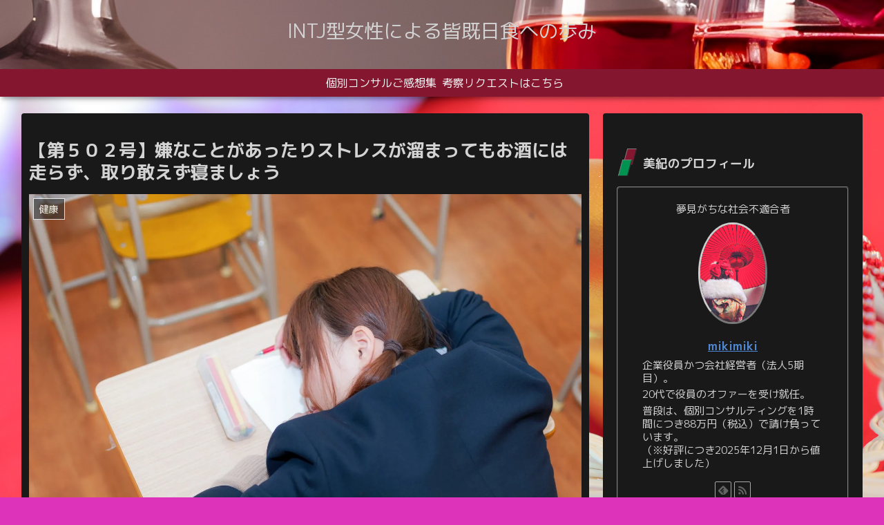

--- FILE ---
content_type: text/html; charset=UTF-8
request_url: https://intj-type-woman-fire-early-retirement.com/%E3%80%90%E7%AC%AC%EF%BC%95%EF%BC%90%EF%BC%92%E5%8F%B7%E3%80%91%E5%AB%8C%E3%81%AA%E3%81%93%E3%81%A8%E3%81%8C%E3%81%82%E3%81%A3%E3%81%9F%E3%82%8A%E3%82%B9%E3%83%88%E3%83%AC%E3%82%B9%E3%81%8C%E6%BA%9C/3079/
body_size: 50896
content:
<!doctype html>
<html lang="ja">

<head>
<meta charset="utf-8">
<meta http-equiv="X-UA-Compatible" content="IE=edge">
<meta name="viewport" content="width=device-width, initial-scale=1.0, viewport-fit=cover"/>
<meta name="referrer" content="no-referrer-when-downgrade"/>

  
  

  <!-- Other Analytics -->
<script data-ad-client="ca-pub-5116002436466800" async src="https://pagead2.googlesyndication.com/pagead/js/adsbygoogle.js"></script>
<!-- /Other Analytics -->
<!-- preconnect dns-prefetch -->
<link rel="preconnect dns-prefetch" href="//www.googletagmanager.com">
<link rel="preconnect dns-prefetch" href="//www.google-analytics.com">
<link rel="preconnect dns-prefetch" href="//ajax.googleapis.com">
<link rel="preconnect dns-prefetch" href="//cdnjs.cloudflare.com">
<link rel="preconnect dns-prefetch" href="//pagead2.googlesyndication.com">
<link rel="preconnect dns-prefetch" href="//googleads.g.doubleclick.net">
<link rel="preconnect dns-prefetch" href="//tpc.googlesyndication.com">
<link rel="preconnect dns-prefetch" href="//ad.doubleclick.net">
<link rel="preconnect dns-prefetch" href="//www.gstatic.com">
<link rel="preconnect dns-prefetch" href="//cse.google.com">
<link rel="preconnect dns-prefetch" href="//fonts.gstatic.com">
<link rel="preconnect dns-prefetch" href="//fonts.googleapis.com">
<link rel="preconnect dns-prefetch" href="//cms.quantserve.com">
<link rel="preconnect dns-prefetch" href="//secure.gravatar.com">
<link rel="preconnect dns-prefetch" href="//cdn.syndication.twimg.com">
<link rel="preconnect dns-prefetch" href="//cdn.jsdelivr.net">
<link rel="preconnect dns-prefetch" href="//images-fe.ssl-images-amazon.com">
<link rel="preconnect dns-prefetch" href="//completion.amazon.com">
<link rel="preconnect dns-prefetch" href="//m.media-amazon.com">
<link rel="preconnect dns-prefetch" href="//i.moshimo.com">
<link rel="preconnect dns-prefetch" href="//aml.valuecommerce.com">
<link rel="preconnect dns-prefetch" href="//dalc.valuecommerce.com">
<link rel="preconnect dns-prefetch" href="//dalb.valuecommerce.com">

<!-- Preload -->
<link rel="preload" as="font" type="font/woff" href="https://intj-type-woman-fire-early-retirement.com/wp-content/themes/cocoon-master/webfonts/icomoon/fonts/icomoon.woff" crossorigin>
<link rel="preload" as="font" type="font/woff2" href="https://intj-type-woman-fire-early-retirement.com/wp-content/themes/cocoon-master/webfonts/fontawesome/fonts/fontawesome-webfont.woff2?v=4.7.0" crossorigin>

<title>【第５０２号】嫌なことがあったりストレスが溜まってもお酒には走らず、取り敢えず寝ましょう | INTJ型女性による皆既日食への歩み</title>
<meta name='robots' content='max-image-preview:large' />

<!-- OGP -->
<meta property="og:type" content="article">
<meta property="og:description" content="やけ酒、という言葉があります。文字通り、やけになってお酒を飲むことを指すようですね。何故やけになってしまうのかといえば、その人にとって嫌なことがあったりストレスが溜まるようなことがあったりするからでしょう。そして、そのストレスから少しでも解">
<meta property="og:title" content="【第５０２号】嫌なことがあったりストレスが溜まってもお酒には走らず、取り敢えず寝ましょう">
<meta property="og:url" content="https://intj-type-woman-fire-early-retirement.com/%e3%80%90%e7%ac%ac%ef%bc%95%ef%bc%90%ef%bc%92%e5%8f%b7%e3%80%91%e5%ab%8c%e3%81%aa%e3%81%93%e3%81%a8%e3%81%8c%e3%81%82%e3%81%a3%e3%81%9f%e3%82%8a%e3%82%b9%e3%83%88%e3%83%ac%e3%82%b9%e3%81%8c%e6%ba%9c/3079/">
<meta property="og:image" content="https://i0.wp.com/intj-type-woman-fire-early-retirement.com/wp-content/uploads/2020/05/150415092468_TP_V.jpg?fit=1600%2C1062&#038;ssl=1">
<meta property="og:site_name" content="INTJ型女性による皆既日食への歩み">
<meta property="og:locale" content="ja_JP">
<meta property="article:published_time" content="2022-01-31T06:18:00+09:00" />
<meta property="article:modified_time" content="2022-01-31T06:18:00+09:00" />
<meta property="article:section" content="健康">
<meta property="article:section" content="未分類">
<!-- /OGP -->

<!-- Twitter Card -->
<meta name="twitter:card" content="summary_large_image">
<meta property="twitter:description" content="やけ酒、という言葉があります。文字通り、やけになってお酒を飲むことを指すようですね。何故やけになってしまうのかといえば、その人にとって嫌なことがあったりストレスが溜まるようなことがあったりするからでしょう。そして、そのストレスから少しでも解">
<meta property="twitter:title" content="【第５０２号】嫌なことがあったりストレスが溜まってもお酒には走らず、取り敢えず寝ましょう">
<meta property="twitter:url" content="https://intj-type-woman-fire-early-retirement.com/%e3%80%90%e7%ac%ac%ef%bc%95%ef%bc%90%ef%bc%92%e5%8f%b7%e3%80%91%e5%ab%8c%e3%81%aa%e3%81%93%e3%81%a8%e3%81%8c%e3%81%82%e3%81%a3%e3%81%9f%e3%82%8a%e3%82%b9%e3%83%88%e3%83%ac%e3%82%b9%e3%81%8c%e6%ba%9c/3079/">
<meta name="twitter:image" content="https://i0.wp.com/intj-type-woman-fire-early-retirement.com/wp-content/uploads/2020/05/150415092468_TP_V.jpg?fit=1600%2C1062&#038;ssl=1">
<meta name="twitter:domain" content="intj-type-woman-fire-early-retirement.com">
<!-- /Twitter Card -->
<link rel='dns-prefetch' href='//webfonts.xserver.jp' />
<link rel='dns-prefetch' href='//codoc.jp' />
<link rel='dns-prefetch' href='//www.google.com' />
<link rel='dns-prefetch' href='//ajax.googleapis.com' />
<link rel='dns-prefetch' href='//cdnjs.cloudflare.com' />
<link rel='dns-prefetch' href='//fonts.googleapis.com' />
<link rel='dns-prefetch' href='//i0.wp.com' />
<link rel='dns-prefetch' href='//c0.wp.com' />
<link rel="alternate" type="application/rss+xml" title="INTJ型女性による皆既日食への歩み &raquo; フィード" href="https://intj-type-woman-fire-early-retirement.com/feed/" />
<link rel="alternate" type="application/rss+xml" title="INTJ型女性による皆既日食への歩み &raquo; コメントフィード" href="https://intj-type-woman-fire-early-retirement.com/comments/feed/" />
<script id="wpp-js" src="https://intj-type-woman-fire-early-retirement.com/wp-content/plugins/wordpress-popular-posts/assets/js/wpp.min.js?ver=7.2.0" data-sampling="1" data-sampling-rate="100" data-api-url="https://intj-type-woman-fire-early-retirement.com/wp-json/wordpress-popular-posts" data-post-id="3079" data-token="36f6e7fa71" data-lang="0" data-debug="0"></script>

<!-- SEO SIMPLE PACK 3.6.1 -->
<meta name="description" content="やけ酒、という言葉があります。 文字通り、やけになってお酒を飲むことを指すようですね。 何故やけになってしまうのかといえば、その人にとって嫌なことがあったりストレスが溜まるようなことがあったりするからでしょう。 そして、そのストレスから少し">
<link rel="canonical" href="https://intj-type-woman-fire-early-retirement.com/%e3%80%90%e7%ac%ac%ef%bc%95%ef%bc%90%ef%bc%92%e5%8f%b7%e3%80%91%e5%ab%8c%e3%81%aa%e3%81%93%e3%81%a8%e3%81%8c%e3%81%82%e3%81%a3%e3%81%9f%e3%82%8a%e3%82%b9%e3%83%88%e3%83%ac%e3%82%b9%e3%81%8c%e6%ba%9c/3079/">
<meta property="og:locale" content="ja_JP">
<meta property="og:type" content="article">
<meta property="og:image" content="https://i0.wp.com/intj-type-woman-fire-early-retirement.com/wp-content/uploads/2020/05/150415092468_TP_V.jpg?fit=1600%2C1062&#038;ssl=1">
<meta property="og:title" content="【第５０２号】嫌なことがあったりストレスが溜まってもお酒には走らず、取り敢えず寝ましょう | INTJ型女性による皆既日食への歩み">
<meta property="og:description" content="やけ酒、という言葉があります。 文字通り、やけになってお酒を飲むことを指すようですね。 何故やけになってしまうのかといえば、その人にとって嫌なことがあったりストレスが溜まるようなことがあったりするからでしょう。 そして、そのストレスから少し">
<meta property="og:url" content="https://intj-type-woman-fire-early-retirement.com/%e3%80%90%e7%ac%ac%ef%bc%95%ef%bc%90%ef%bc%92%e5%8f%b7%e3%80%91%e5%ab%8c%e3%81%aa%e3%81%93%e3%81%a8%e3%81%8c%e3%81%82%e3%81%a3%e3%81%9f%e3%82%8a%e3%82%b9%e3%83%88%e3%83%ac%e3%82%b9%e3%81%8c%e6%ba%9c/3079/">
<meta property="og:site_name" content="INTJ型女性による皆既日食への歩み">
<meta name="twitter:card" content="summary_large_image">
<!-- / SEO SIMPLE PACK -->

<link rel='stylesheet' id='wp-block-library-css' href='https://c0.wp.com/c/6.1.9/wp-includes/css/dist/block-library/style.min.css' media='all' />
<style id='wp-block-library-inline-css'>
.has-text-align-justify{text-align:justify;}
</style>
<style id='rinkerg-gutenberg-rinker-style-inline-css'>
.wp-block-create-block-block{background-color:#21759b;color:#fff;padding:2px}

</style>
<link rel='stylesheet' id='mediaelement-css' href='https://c0.wp.com/c/6.1.9/wp-includes/js/mediaelement/mediaelementplayer-legacy.min.css' media='all' />
<link rel='stylesheet' id='wp-mediaelement-css' href='https://c0.wp.com/c/6.1.9/wp-includes/js/mediaelement/wp-mediaelement.min.css' media='all' />
<link rel='stylesheet' id='classic-theme-styles-css' href='https://c0.wp.com/c/6.1.9/wp-includes/css/classic-themes.min.css' media='all' />
<style id='global-styles-inline-css'>
body{--wp--preset--color--black: #333333;--wp--preset--color--cyan-bluish-gray: #abb8c3;--wp--preset--color--white: #ffffff;--wp--preset--color--pale-pink: #f78da7;--wp--preset--color--vivid-red: #cf2e2e;--wp--preset--color--luminous-vivid-orange: #ff6900;--wp--preset--color--luminous-vivid-amber: #fcb900;--wp--preset--color--light-green-cyan: #7bdcb5;--wp--preset--color--vivid-green-cyan: #00d084;--wp--preset--color--pale-cyan-blue: #8ed1fc;--wp--preset--color--vivid-cyan-blue: #0693e3;--wp--preset--color--vivid-purple: #9b51e0;--wp--preset--color--key-color: #19448e;--wp--preset--color--red: #e60033;--wp--preset--color--pink: #e95295;--wp--preset--color--purple: #884898;--wp--preset--color--deep: #55295b;--wp--preset--color--indigo: #1e50a2;--wp--preset--color--blue: #0095d9;--wp--preset--color--light-blue: #2ca9e1;--wp--preset--color--cyan: #00a3af;--wp--preset--color--teal: #007b43;--wp--preset--color--green: #3eb370;--wp--preset--color--light-green: #8bc34a;--wp--preset--color--lime: #c3d825;--wp--preset--color--yellow: #ffd900;--wp--preset--color--amber: #ffc107;--wp--preset--color--orange: #f39800;--wp--preset--color--deep-orange: #ea5506;--wp--preset--color--brown: #954e2a;--wp--preset--color--grey: #949495;--wp--preset--color--watery-blue: #f3fafe;--wp--preset--color--watery-yellow: #fff7cc;--wp--preset--color--watery-red: #fdf2f2;--wp--preset--color--watery-green: #ebf8f4;--wp--preset--color--ex-a: #ffffff;--wp--preset--color--ex-b: #ffffff;--wp--preset--color--ex-c: #ffffff;--wp--preset--color--ex-d: #ffffff;--wp--preset--color--ex-e: #ffffff;--wp--preset--color--ex-f: #ffffff;--wp--preset--gradient--vivid-cyan-blue-to-vivid-purple: linear-gradient(135deg,rgba(6,147,227,1) 0%,rgb(155,81,224) 100%);--wp--preset--gradient--light-green-cyan-to-vivid-green-cyan: linear-gradient(135deg,rgb(122,220,180) 0%,rgb(0,208,130) 100%);--wp--preset--gradient--luminous-vivid-amber-to-luminous-vivid-orange: linear-gradient(135deg,rgba(252,185,0,1) 0%,rgba(255,105,0,1) 100%);--wp--preset--gradient--luminous-vivid-orange-to-vivid-red: linear-gradient(135deg,rgba(255,105,0,1) 0%,rgb(207,46,46) 100%);--wp--preset--gradient--very-light-gray-to-cyan-bluish-gray: linear-gradient(135deg,rgb(238,238,238) 0%,rgb(169,184,195) 100%);--wp--preset--gradient--cool-to-warm-spectrum: linear-gradient(135deg,rgb(74,234,220) 0%,rgb(151,120,209) 20%,rgb(207,42,186) 40%,rgb(238,44,130) 60%,rgb(251,105,98) 80%,rgb(254,248,76) 100%);--wp--preset--gradient--blush-light-purple: linear-gradient(135deg,rgb(255,206,236) 0%,rgb(152,150,240) 100%);--wp--preset--gradient--blush-bordeaux: linear-gradient(135deg,rgb(254,205,165) 0%,rgb(254,45,45) 50%,rgb(107,0,62) 100%);--wp--preset--gradient--luminous-dusk: linear-gradient(135deg,rgb(255,203,112) 0%,rgb(199,81,192) 50%,rgb(65,88,208) 100%);--wp--preset--gradient--pale-ocean: linear-gradient(135deg,rgb(255,245,203) 0%,rgb(182,227,212) 50%,rgb(51,167,181) 100%);--wp--preset--gradient--electric-grass: linear-gradient(135deg,rgb(202,248,128) 0%,rgb(113,206,126) 100%);--wp--preset--gradient--midnight: linear-gradient(135deg,rgb(2,3,129) 0%,rgb(40,116,252) 100%);--wp--preset--duotone--dark-grayscale: url('#wp-duotone-dark-grayscale');--wp--preset--duotone--grayscale: url('#wp-duotone-grayscale');--wp--preset--duotone--purple-yellow: url('#wp-duotone-purple-yellow');--wp--preset--duotone--blue-red: url('#wp-duotone-blue-red');--wp--preset--duotone--midnight: url('#wp-duotone-midnight');--wp--preset--duotone--magenta-yellow: url('#wp-duotone-magenta-yellow');--wp--preset--duotone--purple-green: url('#wp-duotone-purple-green');--wp--preset--duotone--blue-orange: url('#wp-duotone-blue-orange');--wp--preset--font-size--small: 13px;--wp--preset--font-size--medium: 20px;--wp--preset--font-size--large: 36px;--wp--preset--font-size--x-large: 42px;--wp--preset--spacing--20: 0.44rem;--wp--preset--spacing--30: 0.67rem;--wp--preset--spacing--40: 1rem;--wp--preset--spacing--50: 1.5rem;--wp--preset--spacing--60: 2.25rem;--wp--preset--spacing--70: 3.38rem;--wp--preset--spacing--80: 5.06rem;}:where(.is-layout-flex){gap: 0.5em;}body .is-layout-flow > .alignleft{float: left;margin-inline-start: 0;margin-inline-end: 2em;}body .is-layout-flow > .alignright{float: right;margin-inline-start: 2em;margin-inline-end: 0;}body .is-layout-flow > .aligncenter{margin-left: auto !important;margin-right: auto !important;}body .is-layout-constrained > .alignleft{float: left;margin-inline-start: 0;margin-inline-end: 2em;}body .is-layout-constrained > .alignright{float: right;margin-inline-start: 2em;margin-inline-end: 0;}body .is-layout-constrained > .aligncenter{margin-left: auto !important;margin-right: auto !important;}body .is-layout-constrained > :where(:not(.alignleft):not(.alignright):not(.alignfull)){max-width: var(--wp--style--global--content-size);margin-left: auto !important;margin-right: auto !important;}body .is-layout-constrained > .alignwide{max-width: var(--wp--style--global--wide-size);}body .is-layout-flex{display: flex;}body .is-layout-flex{flex-wrap: wrap;align-items: center;}body .is-layout-flex > *{margin: 0;}:where(.wp-block-columns.is-layout-flex){gap: 2em;}.has-black-color{color: var(--wp--preset--color--black) !important;}.has-cyan-bluish-gray-color{color: var(--wp--preset--color--cyan-bluish-gray) !important;}.has-white-color{color: var(--wp--preset--color--white) !important;}.has-pale-pink-color{color: var(--wp--preset--color--pale-pink) !important;}.has-vivid-red-color{color: var(--wp--preset--color--vivid-red) !important;}.has-luminous-vivid-orange-color{color: var(--wp--preset--color--luminous-vivid-orange) !important;}.has-luminous-vivid-amber-color{color: var(--wp--preset--color--luminous-vivid-amber) !important;}.has-light-green-cyan-color{color: var(--wp--preset--color--light-green-cyan) !important;}.has-vivid-green-cyan-color{color: var(--wp--preset--color--vivid-green-cyan) !important;}.has-pale-cyan-blue-color{color: var(--wp--preset--color--pale-cyan-blue) !important;}.has-vivid-cyan-blue-color{color: var(--wp--preset--color--vivid-cyan-blue) !important;}.has-vivid-purple-color{color: var(--wp--preset--color--vivid-purple) !important;}.has-black-background-color{background-color: var(--wp--preset--color--black) !important;}.has-cyan-bluish-gray-background-color{background-color: var(--wp--preset--color--cyan-bluish-gray) !important;}.has-white-background-color{background-color: var(--wp--preset--color--white) !important;}.has-pale-pink-background-color{background-color: var(--wp--preset--color--pale-pink) !important;}.has-vivid-red-background-color{background-color: var(--wp--preset--color--vivid-red) !important;}.has-luminous-vivid-orange-background-color{background-color: var(--wp--preset--color--luminous-vivid-orange) !important;}.has-luminous-vivid-amber-background-color{background-color: var(--wp--preset--color--luminous-vivid-amber) !important;}.has-light-green-cyan-background-color{background-color: var(--wp--preset--color--light-green-cyan) !important;}.has-vivid-green-cyan-background-color{background-color: var(--wp--preset--color--vivid-green-cyan) !important;}.has-pale-cyan-blue-background-color{background-color: var(--wp--preset--color--pale-cyan-blue) !important;}.has-vivid-cyan-blue-background-color{background-color: var(--wp--preset--color--vivid-cyan-blue) !important;}.has-vivid-purple-background-color{background-color: var(--wp--preset--color--vivid-purple) !important;}.has-black-border-color{border-color: var(--wp--preset--color--black) !important;}.has-cyan-bluish-gray-border-color{border-color: var(--wp--preset--color--cyan-bluish-gray) !important;}.has-white-border-color{border-color: var(--wp--preset--color--white) !important;}.has-pale-pink-border-color{border-color: var(--wp--preset--color--pale-pink) !important;}.has-vivid-red-border-color{border-color: var(--wp--preset--color--vivid-red) !important;}.has-luminous-vivid-orange-border-color{border-color: var(--wp--preset--color--luminous-vivid-orange) !important;}.has-luminous-vivid-amber-border-color{border-color: var(--wp--preset--color--luminous-vivid-amber) !important;}.has-light-green-cyan-border-color{border-color: var(--wp--preset--color--light-green-cyan) !important;}.has-vivid-green-cyan-border-color{border-color: var(--wp--preset--color--vivid-green-cyan) !important;}.has-pale-cyan-blue-border-color{border-color: var(--wp--preset--color--pale-cyan-blue) !important;}.has-vivid-cyan-blue-border-color{border-color: var(--wp--preset--color--vivid-cyan-blue) !important;}.has-vivid-purple-border-color{border-color: var(--wp--preset--color--vivid-purple) !important;}.has-vivid-cyan-blue-to-vivid-purple-gradient-background{background: var(--wp--preset--gradient--vivid-cyan-blue-to-vivid-purple) !important;}.has-light-green-cyan-to-vivid-green-cyan-gradient-background{background: var(--wp--preset--gradient--light-green-cyan-to-vivid-green-cyan) !important;}.has-luminous-vivid-amber-to-luminous-vivid-orange-gradient-background{background: var(--wp--preset--gradient--luminous-vivid-amber-to-luminous-vivid-orange) !important;}.has-luminous-vivid-orange-to-vivid-red-gradient-background{background: var(--wp--preset--gradient--luminous-vivid-orange-to-vivid-red) !important;}.has-very-light-gray-to-cyan-bluish-gray-gradient-background{background: var(--wp--preset--gradient--very-light-gray-to-cyan-bluish-gray) !important;}.has-cool-to-warm-spectrum-gradient-background{background: var(--wp--preset--gradient--cool-to-warm-spectrum) !important;}.has-blush-light-purple-gradient-background{background: var(--wp--preset--gradient--blush-light-purple) !important;}.has-blush-bordeaux-gradient-background{background: var(--wp--preset--gradient--blush-bordeaux) !important;}.has-luminous-dusk-gradient-background{background: var(--wp--preset--gradient--luminous-dusk) !important;}.has-pale-ocean-gradient-background{background: var(--wp--preset--gradient--pale-ocean) !important;}.has-electric-grass-gradient-background{background: var(--wp--preset--gradient--electric-grass) !important;}.has-midnight-gradient-background{background: var(--wp--preset--gradient--midnight) !important;}.has-small-font-size{font-size: var(--wp--preset--font-size--small) !important;}.has-medium-font-size{font-size: var(--wp--preset--font-size--medium) !important;}.has-large-font-size{font-size: var(--wp--preset--font-size--large) !important;}.has-x-large-font-size{font-size: var(--wp--preset--font-size--x-large) !important;}
.wp-block-navigation a:where(:not(.wp-element-button)){color: inherit;}
:where(.wp-block-columns.is-layout-flex){gap: 2em;}
.wp-block-pullquote{font-size: 1.5em;line-height: 1.6;}
</style>
<link rel='stylesheet' id='wordpress-popular-posts-css-css' href='https://intj-type-woman-fire-early-retirement.com/wp-content/plugins/wordpress-popular-posts/assets/css/wpp.css?ver=7.2.0&#038;fver=20241211120042' media='all' />
<link rel='stylesheet' id='cocoon-style-css' href='https://intj-type-woman-fire-early-retirement.com/wp-content/themes/cocoon-master/style.css?ver=6.1.9&#038;fver=20220907093527' media='all' />
<link rel='stylesheet' id='cocoon-keyframes-css' href='https://intj-type-woman-fire-early-retirement.com/wp-content/themes/cocoon-master/keyframes.css?ver=6.1.9&#038;fver=20220907093527' media='all' />
<link rel='stylesheet' id='font-awesome-style-css' href='https://intj-type-woman-fire-early-retirement.com/wp-content/themes/cocoon-master/webfonts/fontawesome/css/font-awesome.min.css?ver=6.1.9&#038;fver=20220907093527' media='all' />
<link rel='stylesheet' id='icomoon-style-css' href='https://intj-type-woman-fire-early-retirement.com/wp-content/themes/cocoon-master/webfonts/icomoon/style.css?ver=6.1.9&#038;fver=20220907093527' media='all' />
<link rel='stylesheet' id='baguettebox-style-css' href='https://intj-type-woman-fire-early-retirement.com/wp-content/themes/cocoon-master/plugins/baguettebox/dist/baguetteBox.min.css?ver=6.1.9&#038;fver=20220907093527' media='all' />
<link rel='stylesheet' id='cocoon-skin-style-css' href='https://intj-type-woman-fire-early-retirement.com/wp-content/themes/cocoon-master/skins/skin-dark-enji/style.css?ver=6.1.9&#038;fver=20220907093527' media='all' />
<style id='cocoon-skin-style-inline-css'>
body.public-page{background-color:#d3b}.header{background-image:url(https://intj-type-woman-fire-early-retirement.com/wp-content/uploads/2022/11/25384757_m2.jpg)}.main{width:822px}.main{padding:20px 10px}.sidebar{width:376px}.wrap{width:1218px}@media screen and (max-width:1242px){.wrap{width:auto}.main,.sidebar,.sidebar-left .main,.sidebar-left .sidebar{margin:0 .5%}.main{width:67.4%}.sidebar{padding:1.5%;width:30%}.entry-card-thumb{width:38%}.entry-card-content{margin-left:40%}}body::after{content:url(https://intj-type-woman-fire-early-retirement.com/wp-content/themes/cocoon-master/lib/analytics/access.php?post_id=3079&post_type=post)!important;visibility:hidden;position:absolute;bottom:0;right:0;width:1px;height:1px;overflow:hidden;display:inline!important}.toc-checkbox{display:none}.toc-content{visibility:hidden;height:0;opacity:.2;transition:all .5s ease-out}.toc-checkbox:checked~.toc-content{visibility:visible;padding-top:.6em;height:100%;opacity:1}.toc-title::after{content:'[開く]';margin-left:.5em;cursor:pointer;font-size:.8em}.toc-title:hover::after{text-decoration:underline}.toc-checkbox:checked+.toc-title::after{content:'[閉じる]'}#respond{display:none}.entry-content>*,.demo .entry-content p{line-height:1.8}.entry-content>*,.article p,.demo .entry-content p,.article dl,.article ul,.article ol,.article blockquote,.article pre,.article table,.article .toc,.body .article,.body .column-wrap,.body .new-entry-cards,.body .popular-entry-cards,.body .navi-entry-cards,.body .box-menus,.body .ranking-item,.body .rss-entry-cards,.body .widget,.body .author-box,.body .blogcard-wrap,.body .login-user-only,.body .information-box,.body .question-box,.body .alert-box,.body .information,.body .question,.body .alert,.body .memo-box,.body .comment-box,.body .common-icon-box,.body .blank-box,.body .button-block,.body .micro-bottom,.body .caption-box,.body .tab-caption-box,.body .label-box,.body .toggle-wrap,.body .wp-block-image,.body .booklink-box,.body .kaerebalink-box,.body .tomarebalink-box,.body .product-item-box,.body .speech-wrap,.body .wp-block-categories,.body .wp-block-archives,.body .wp-block-archives-dropdown,.body .wp-block-calendar,.body .ad-area,.body .wp-block-gallery,.body .wp-block-audio,.body .wp-block-cover,.body .wp-block-file,.body .wp-block-media-text,.body .wp-block-video,.body .wp-block-buttons,.body .wp-block-columns,.body .wp-block-separator,.body .components-placeholder,.body .wp-block-search,.body .wp-block-social-links,.body .timeline-box,.body .blogcard-type,.body .btn-wrap,.body .btn-wrap a,.body .block-box,.body .wp-block-embed,.body .wp-block-group,.body .wp-block-table,.body .scrollable-table,.body .wp-block-separator,.body .wp-block,.body .video-container,.comment-area,.related-entries,.pager-post-navi,.comment-respond,.is-root-container>*,[data-type="core/freeform"]{margin-bottom:1.4em}.article h2,.article h3,.article h4,.article h5,.article h6{margin-bottom:1.26em}@media screen and (max-width:480px){.body,.menu-content{font-size:15px}}@media screen and (max-width:781px){.wp-block-column{margin-bottom:1.4em}}@media screen and (max-width:599px){.column-wrap>div{margin-bottom:1.4em}}.article h2,.article h3,.article h4,.article h5,.article h6{margin-top:1.87em}.article .micro-top{margin-bottom:.28em}.article .micro-bottom{margin-top:-1.26em}.article .micro-balloon{margin-bottom:.7em}.article .micro-bottom.micro-balloon{margin-top:-.98em}.blank-box.bb-key-color{border-color:#19448e}.iic-key-color li::before{color:#19448e}.blank-box.bb-tab.bb-key-color::before{background-color:#19448e}.tb-key-color .toggle-button{border:1px solid #19448e;background:#19448e;color:#fff}.tb-key-color .toggle-button::before{color:#ccc}.tb-key-color .toggle-checkbox:checked~.toggle-content{border-color:#19448e}.cb-key-color.caption-box{border-color:#19448e}.cb-key-color .caption-box-label{background-color:#19448e;color:#fff}.tcb-key-color .tab-caption-box-label{background-color:#19448e;color:#fff}.tcb-key-color .tab-caption-box-content{border-color:#19448e}.lb-key-color .label-box-content{border-color:#19448e}.mc-key-color{background-color:#19448e;color:#fff;border:0}.mc-key-color.micro-bottom::after{border-bottom-color:#19448e;border-top-color:transparent}.mc-key-color::before{border-top-color:transparent;border-bottom-color:transparent}.mc-key-color::after{border-top-color:#19448e}.btn-key-color,.btn-wrap.btn-wrap-key-color>a{background-color:#19448e}.has-text-color.has-key-color-color{color:#19448e}.has-background.has-key-color-background-color{background-color:#19448e}.body.article,body#tinymce.wp-editor{background-color:#fff}.body.article,.editor-post-title__block .editor-post-title__input,body#tinymce.wp-editor{color:#333}html .body .has-key-color-background-color{background-color:#19448e}html .body .has-key-color-color{color:#19448e}html .body .has-key-color-color .toggle-button::before{color:#19448e}html .body .has-key-color-border-color{border-color:#19448e}html .body .btn-wrap.has-key-color-background-color>a{background-color:#19448e}html .body .btn-wrap.has-key-color-color>a{color:#19448e}html .body .btn-wrap.has-key-color-border-color>a{border-color:#19448e}html .body .bb-tab.has-key-color-border-color .bb-label{background-color:#19448e}html .body .toggle-wrap.has-key-color-color .toggle-button,html .body .toggle-wrap.has-key-color-color .toggle-button:before{color:#19448e}html .body .toggle-wrap.has-key-color-border-color .toggle-button{background-color:#19448e}html .body .toggle-wrap.has-key-color-border-color .toggle-button,.toggle-wrap.has-key-color-border-color .toggle-content{border-color:#19448e}html .body .iconlist-box.has-key-color-icon-color li::before{color:#19448e}html .body .micro-balloon.has-key-color-color{color:#19448e}html .body .micro-balloon.has-key-color-background-color{background-color:#19448e;border-color:transparent}html .body .micro-balloon.has-key-color-background-color.micro-bottom::after{border-bottom-color:#19448e;border-top-color:transparent}html .body .micro-balloon.has-key-color-background-color::before{border-top-color:transparent;border-bottom-color:transparent}html .body .micro-balloon.has-key-color-background-color::after{border-top-color:#19448e}html .body .micro-balloon.has-border-color.has-key-color-border-color{border-color:#19448e}html .body .micro-balloon.micro-top.has-key-color-border-color::before{border-top-color:#19448e}html .body .micro-balloon.micro-bottom.has-key-color-border-color::before{border-bottom-color:#19448e}html .body .caption-box.has-key-color-border-color .box-label{background-color:#19448e}html .body .tab-caption-box.has-key-color-border-color .box-label{background-color:#19448e}html .body .tab-caption-box.has-key-color-border-color .box-content{border-color:#19448e}html .body .tab-caption-box.has-key-color-background-color .box-content{background-color:#19448e}html .body .label-box.has-key-color-border-color .box-content{border-color:#19448e}html .body .label-box.has-key-color-background-color .box-content{background-color:#19448e}html .body .speech-balloon.has-key-color-background-color{background-color:#19448e}html .body .speech-balloon.has-text-color.has-key-color-color{color:#19448e}html .body .speech-balloon.has-key-color-border-color{border-color:#19448e}html .body .sbp-l .speech-balloon.has-key-color-border-color::before{border-right-color:#19448e}html .body .sbp-r .speech-balloon.has-key-color-border-color::before{border-left-color:#19448e}html .body .sbp-l .speech-balloon.has-key-color-background-color::after{border-right-color:#19448e}html .body .sbp-r .speech-balloon.has-key-color-background-color::after{border-left-color:#19448e}html .body .sbs-line.sbp-r .speech-balloon.has-key-color-background-color{background-color:#19448e}html .body .sbs-line.sbp-r .speech-balloon.has-key-color-border-color{border-color:#19448e}html .body .speech-wraphtml .body .sbs-think .speech-balloon.has-key-color-border-color::before,html .body .speech-wrap.sbs-think .speech-balloon.has-key-color-border-color::after{border-color:#19448e}html .body .sbs-think .speech-balloon.has-key-color-background-color::before,html .body .sbs-think .speech-balloon.has-key-color-background-color::after{background-color:#19448e}html .body .sbs-think .speech-balloon.has-key-color-border-color::before{border-color:#19448e}html .body .timeline-box.has-key-color-point-color .timeline-item::before{background-color:#19448e}.has-key-color-border-color.is-style-accordion .faq-question{background-color:#19448e}html .body .has-key-color-question-color .faq-question-label{color:#19448e}html .body .has-key-color-question-color.has-border-color .faq-question-label{color:#19448e}html .body .has-key-color-answer-color .faq-answer-label{color:#19448e}html .body .is-style-square.has-key-color-question-color .faq-question-label{color:#fff;background-color:#19448e}html .body .is-style-square.has-key-color-answer-color .faq-answer-label{color:#fff;background-color:#19448e}html .body .has-red-background-color{background-color:#e60033}html .body .has-red-color{color:#e60033}html .body .has-red-color .toggle-button::before{color:#e60033}html .body .has-red-border-color{border-color:#e60033}html .body .btn-wrap.has-red-background-color>a{background-color:#e60033}html .body .btn-wrap.has-red-color>a{color:#e60033}html .body .btn-wrap.has-red-border-color>a{border-color:#e60033}html .body .bb-tab.has-red-border-color .bb-label{background-color:#e60033}html .body .toggle-wrap.has-red-color .toggle-button,html .body .toggle-wrap.has-red-color .toggle-button:before{color:#e60033}html .body .toggle-wrap.has-red-border-color .toggle-button{background-color:#e60033}html .body .toggle-wrap.has-red-border-color .toggle-button,.toggle-wrap.has-red-border-color .toggle-content{border-color:#e60033}html .body .iconlist-box.has-red-icon-color li::before{color:#e60033}html .body .micro-balloon.has-red-color{color:#e60033}html .body .micro-balloon.has-red-background-color{background-color:#e60033;border-color:transparent}html .body .micro-balloon.has-red-background-color.micro-bottom::after{border-bottom-color:#e60033;border-top-color:transparent}html .body .micro-balloon.has-red-background-color::before{border-top-color:transparent;border-bottom-color:transparent}html .body .micro-balloon.has-red-background-color::after{border-top-color:#e60033}html .body .micro-balloon.has-border-color.has-red-border-color{border-color:#e60033}html .body .micro-balloon.micro-top.has-red-border-color::before{border-top-color:#e60033}html .body .micro-balloon.micro-bottom.has-red-border-color::before{border-bottom-color:#e60033}html .body .caption-box.has-red-border-color .box-label{background-color:#e60033}html .body .tab-caption-box.has-red-border-color .box-label{background-color:#e60033}html .body .tab-caption-box.has-red-border-color .box-content{border-color:#e60033}html .body .tab-caption-box.has-red-background-color .box-content{background-color:#e60033}html .body .label-box.has-red-border-color .box-content{border-color:#e60033}html .body .label-box.has-red-background-color .box-content{background-color:#e60033}html .body .speech-balloon.has-red-background-color{background-color:#e60033}html .body .speech-balloon.has-text-color.has-red-color{color:#e60033}html .body .speech-balloon.has-red-border-color{border-color:#e60033}html .body .sbp-l .speech-balloon.has-red-border-color::before{border-right-color:#e60033}html .body .sbp-r .speech-balloon.has-red-border-color::before{border-left-color:#e60033}html .body .sbp-l .speech-balloon.has-red-background-color::after{border-right-color:#e60033}html .body .sbp-r .speech-balloon.has-red-background-color::after{border-left-color:#e60033}html .body .sbs-line.sbp-r .speech-balloon.has-red-background-color{background-color:#e60033}html .body .sbs-line.sbp-r .speech-balloon.has-red-border-color{border-color:#e60033}html .body .speech-wraphtml .body .sbs-think .speech-balloon.has-red-border-color::before,html .body .speech-wrap.sbs-think .speech-balloon.has-red-border-color::after{border-color:#e60033}html .body .sbs-think .speech-balloon.has-red-background-color::before,html .body .sbs-think .speech-balloon.has-red-background-color::after{background-color:#e60033}html .body .sbs-think .speech-balloon.has-red-border-color::before{border-color:#e60033}html .body .timeline-box.has-red-point-color .timeline-item::before{background-color:#e60033}.has-red-border-color.is-style-accordion .faq-question{background-color:#e60033}html .body .has-red-question-color .faq-question-label{color:#e60033}html .body .has-red-question-color.has-border-color .faq-question-label{color:#e60033}html .body .has-red-answer-color .faq-answer-label{color:#e60033}html .body .is-style-square.has-red-question-color .faq-question-label{color:#fff;background-color:#e60033}html .body .is-style-square.has-red-answer-color .faq-answer-label{color:#fff;background-color:#e60033}html .body .has-pink-background-color{background-color:#e95295}html .body .has-pink-color{color:#e95295}html .body .has-pink-color .toggle-button::before{color:#e95295}html .body .has-pink-border-color{border-color:#e95295}html .body .btn-wrap.has-pink-background-color>a{background-color:#e95295}html .body .btn-wrap.has-pink-color>a{color:#e95295}html .body .btn-wrap.has-pink-border-color>a{border-color:#e95295}html .body .bb-tab.has-pink-border-color .bb-label{background-color:#e95295}html .body .toggle-wrap.has-pink-color .toggle-button,html .body .toggle-wrap.has-pink-color .toggle-button:before{color:#e95295}html .body .toggle-wrap.has-pink-border-color .toggle-button{background-color:#e95295}html .body .toggle-wrap.has-pink-border-color .toggle-button,.toggle-wrap.has-pink-border-color .toggle-content{border-color:#e95295}html .body .iconlist-box.has-pink-icon-color li::before{color:#e95295}html .body .micro-balloon.has-pink-color{color:#e95295}html .body .micro-balloon.has-pink-background-color{background-color:#e95295;border-color:transparent}html .body .micro-balloon.has-pink-background-color.micro-bottom::after{border-bottom-color:#e95295;border-top-color:transparent}html .body .micro-balloon.has-pink-background-color::before{border-top-color:transparent;border-bottom-color:transparent}html .body .micro-balloon.has-pink-background-color::after{border-top-color:#e95295}html .body .micro-balloon.has-border-color.has-pink-border-color{border-color:#e95295}html .body .micro-balloon.micro-top.has-pink-border-color::before{border-top-color:#e95295}html .body .micro-balloon.micro-bottom.has-pink-border-color::before{border-bottom-color:#e95295}html .body .caption-box.has-pink-border-color .box-label{background-color:#e95295}html .body .tab-caption-box.has-pink-border-color .box-label{background-color:#e95295}html .body .tab-caption-box.has-pink-border-color .box-content{border-color:#e95295}html .body .tab-caption-box.has-pink-background-color .box-content{background-color:#e95295}html .body .label-box.has-pink-border-color .box-content{border-color:#e95295}html .body .label-box.has-pink-background-color .box-content{background-color:#e95295}html .body .speech-balloon.has-pink-background-color{background-color:#e95295}html .body .speech-balloon.has-text-color.has-pink-color{color:#e95295}html .body .speech-balloon.has-pink-border-color{border-color:#e95295}html .body .sbp-l .speech-balloon.has-pink-border-color::before{border-right-color:#e95295}html .body .sbp-r .speech-balloon.has-pink-border-color::before{border-left-color:#e95295}html .body .sbp-l .speech-balloon.has-pink-background-color::after{border-right-color:#e95295}html .body .sbp-r .speech-balloon.has-pink-background-color::after{border-left-color:#e95295}html .body .sbs-line.sbp-r .speech-balloon.has-pink-background-color{background-color:#e95295}html .body .sbs-line.sbp-r .speech-balloon.has-pink-border-color{border-color:#e95295}html .body .speech-wraphtml .body .sbs-think .speech-balloon.has-pink-border-color::before,html .body .speech-wrap.sbs-think .speech-balloon.has-pink-border-color::after{border-color:#e95295}html .body .sbs-think .speech-balloon.has-pink-background-color::before,html .body .sbs-think .speech-balloon.has-pink-background-color::after{background-color:#e95295}html .body .sbs-think .speech-balloon.has-pink-border-color::before{border-color:#e95295}html .body .timeline-box.has-pink-point-color .timeline-item::before{background-color:#e95295}.has-pink-border-color.is-style-accordion .faq-question{background-color:#e95295}html .body .has-pink-question-color .faq-question-label{color:#e95295}html .body .has-pink-question-color.has-border-color .faq-question-label{color:#e95295}html .body .has-pink-answer-color .faq-answer-label{color:#e95295}html .body .is-style-square.has-pink-question-color .faq-question-label{color:#fff;background-color:#e95295}html .body .is-style-square.has-pink-answer-color .faq-answer-label{color:#fff;background-color:#e95295}html .body .has-purple-background-color{background-color:#884898}html .body .has-purple-color{color:#884898}html .body .has-purple-color .toggle-button::before{color:#884898}html .body .has-purple-border-color{border-color:#884898}html .body .btn-wrap.has-purple-background-color>a{background-color:#884898}html .body .btn-wrap.has-purple-color>a{color:#884898}html .body .btn-wrap.has-purple-border-color>a{border-color:#884898}html .body .bb-tab.has-purple-border-color .bb-label{background-color:#884898}html .body .toggle-wrap.has-purple-color .toggle-button,html .body .toggle-wrap.has-purple-color .toggle-button:before{color:#884898}html .body .toggle-wrap.has-purple-border-color .toggle-button{background-color:#884898}html .body .toggle-wrap.has-purple-border-color .toggle-button,.toggle-wrap.has-purple-border-color .toggle-content{border-color:#884898}html .body .iconlist-box.has-purple-icon-color li::before{color:#884898}html .body .micro-balloon.has-purple-color{color:#884898}html .body .micro-balloon.has-purple-background-color{background-color:#884898;border-color:transparent}html .body .micro-balloon.has-purple-background-color.micro-bottom::after{border-bottom-color:#884898;border-top-color:transparent}html .body .micro-balloon.has-purple-background-color::before{border-top-color:transparent;border-bottom-color:transparent}html .body .micro-balloon.has-purple-background-color::after{border-top-color:#884898}html .body .micro-balloon.has-border-color.has-purple-border-color{border-color:#884898}html .body .micro-balloon.micro-top.has-purple-border-color::before{border-top-color:#884898}html .body .micro-balloon.micro-bottom.has-purple-border-color::before{border-bottom-color:#884898}html .body .caption-box.has-purple-border-color .box-label{background-color:#884898}html .body .tab-caption-box.has-purple-border-color .box-label{background-color:#884898}html .body .tab-caption-box.has-purple-border-color .box-content{border-color:#884898}html .body .tab-caption-box.has-purple-background-color .box-content{background-color:#884898}html .body .label-box.has-purple-border-color .box-content{border-color:#884898}html .body .label-box.has-purple-background-color .box-content{background-color:#884898}html .body .speech-balloon.has-purple-background-color{background-color:#884898}html .body .speech-balloon.has-text-color.has-purple-color{color:#884898}html .body .speech-balloon.has-purple-border-color{border-color:#884898}html .body .sbp-l .speech-balloon.has-purple-border-color::before{border-right-color:#884898}html .body .sbp-r .speech-balloon.has-purple-border-color::before{border-left-color:#884898}html .body .sbp-l .speech-balloon.has-purple-background-color::after{border-right-color:#884898}html .body .sbp-r .speech-balloon.has-purple-background-color::after{border-left-color:#884898}html .body .sbs-line.sbp-r .speech-balloon.has-purple-background-color{background-color:#884898}html .body .sbs-line.sbp-r .speech-balloon.has-purple-border-color{border-color:#884898}html .body .speech-wraphtml .body .sbs-think .speech-balloon.has-purple-border-color::before,html .body .speech-wrap.sbs-think .speech-balloon.has-purple-border-color::after{border-color:#884898}html .body .sbs-think .speech-balloon.has-purple-background-color::before,html .body .sbs-think .speech-balloon.has-purple-background-color::after{background-color:#884898}html .body .sbs-think .speech-balloon.has-purple-border-color::before{border-color:#884898}html .body .timeline-box.has-purple-point-color .timeline-item::before{background-color:#884898}.has-purple-border-color.is-style-accordion .faq-question{background-color:#884898}html .body .has-purple-question-color .faq-question-label{color:#884898}html .body .has-purple-question-color.has-border-color .faq-question-label{color:#884898}html .body .has-purple-answer-color .faq-answer-label{color:#884898}html .body .is-style-square.has-purple-question-color .faq-question-label{color:#fff;background-color:#884898}html .body .is-style-square.has-purple-answer-color .faq-answer-label{color:#fff;background-color:#884898}html .body .has-deep-background-color{background-color:#55295b}html .body .has-deep-color{color:#55295b}html .body .has-deep-color .toggle-button::before{color:#55295b}html .body .has-deep-border-color{border-color:#55295b}html .body .btn-wrap.has-deep-background-color>a{background-color:#55295b}html .body .btn-wrap.has-deep-color>a{color:#55295b}html .body .btn-wrap.has-deep-border-color>a{border-color:#55295b}html .body .bb-tab.has-deep-border-color .bb-label{background-color:#55295b}html .body .toggle-wrap.has-deep-color .toggle-button,html .body .toggle-wrap.has-deep-color .toggle-button:before{color:#55295b}html .body .toggle-wrap.has-deep-border-color .toggle-button{background-color:#55295b}html .body .toggle-wrap.has-deep-border-color .toggle-button,.toggle-wrap.has-deep-border-color .toggle-content{border-color:#55295b}html .body .iconlist-box.has-deep-icon-color li::before{color:#55295b}html .body .micro-balloon.has-deep-color{color:#55295b}html .body .micro-balloon.has-deep-background-color{background-color:#55295b;border-color:transparent}html .body .micro-balloon.has-deep-background-color.micro-bottom::after{border-bottom-color:#55295b;border-top-color:transparent}html .body .micro-balloon.has-deep-background-color::before{border-top-color:transparent;border-bottom-color:transparent}html .body .micro-balloon.has-deep-background-color::after{border-top-color:#55295b}html .body .micro-balloon.has-border-color.has-deep-border-color{border-color:#55295b}html .body .micro-balloon.micro-top.has-deep-border-color::before{border-top-color:#55295b}html .body .micro-balloon.micro-bottom.has-deep-border-color::before{border-bottom-color:#55295b}html .body .caption-box.has-deep-border-color .box-label{background-color:#55295b}html .body .tab-caption-box.has-deep-border-color .box-label{background-color:#55295b}html .body .tab-caption-box.has-deep-border-color .box-content{border-color:#55295b}html .body .tab-caption-box.has-deep-background-color .box-content{background-color:#55295b}html .body .label-box.has-deep-border-color .box-content{border-color:#55295b}html .body .label-box.has-deep-background-color .box-content{background-color:#55295b}html .body .speech-balloon.has-deep-background-color{background-color:#55295b}html .body .speech-balloon.has-text-color.has-deep-color{color:#55295b}html .body .speech-balloon.has-deep-border-color{border-color:#55295b}html .body .sbp-l .speech-balloon.has-deep-border-color::before{border-right-color:#55295b}html .body .sbp-r .speech-balloon.has-deep-border-color::before{border-left-color:#55295b}html .body .sbp-l .speech-balloon.has-deep-background-color::after{border-right-color:#55295b}html .body .sbp-r .speech-balloon.has-deep-background-color::after{border-left-color:#55295b}html .body .sbs-line.sbp-r .speech-balloon.has-deep-background-color{background-color:#55295b}html .body .sbs-line.sbp-r .speech-balloon.has-deep-border-color{border-color:#55295b}html .body .speech-wraphtml .body .sbs-think .speech-balloon.has-deep-border-color::before,html .body .speech-wrap.sbs-think .speech-balloon.has-deep-border-color::after{border-color:#55295b}html .body .sbs-think .speech-balloon.has-deep-background-color::before,html .body .sbs-think .speech-balloon.has-deep-background-color::after{background-color:#55295b}html .body .sbs-think .speech-balloon.has-deep-border-color::before{border-color:#55295b}html .body .timeline-box.has-deep-point-color .timeline-item::before{background-color:#55295b}.has-deep-border-color.is-style-accordion .faq-question{background-color:#55295b}html .body .has-deep-question-color .faq-question-label{color:#55295b}html .body .has-deep-question-color.has-border-color .faq-question-label{color:#55295b}html .body .has-deep-answer-color .faq-answer-label{color:#55295b}html .body .is-style-square.has-deep-question-color .faq-question-label{color:#fff;background-color:#55295b}html .body .is-style-square.has-deep-answer-color .faq-answer-label{color:#fff;background-color:#55295b}html .body .has-indigo-background-color{background-color:#1e50a2}html .body .has-indigo-color{color:#1e50a2}html .body .has-indigo-color .toggle-button::before{color:#1e50a2}html .body .has-indigo-border-color{border-color:#1e50a2}html .body .btn-wrap.has-indigo-background-color>a{background-color:#1e50a2}html .body .btn-wrap.has-indigo-color>a{color:#1e50a2}html .body .btn-wrap.has-indigo-border-color>a{border-color:#1e50a2}html .body .bb-tab.has-indigo-border-color .bb-label{background-color:#1e50a2}html .body .toggle-wrap.has-indigo-color .toggle-button,html .body .toggle-wrap.has-indigo-color .toggle-button:before{color:#1e50a2}html .body .toggle-wrap.has-indigo-border-color .toggle-button{background-color:#1e50a2}html .body .toggle-wrap.has-indigo-border-color .toggle-button,.toggle-wrap.has-indigo-border-color .toggle-content{border-color:#1e50a2}html .body .iconlist-box.has-indigo-icon-color li::before{color:#1e50a2}html .body .micro-balloon.has-indigo-color{color:#1e50a2}html .body .micro-balloon.has-indigo-background-color{background-color:#1e50a2;border-color:transparent}html .body .micro-balloon.has-indigo-background-color.micro-bottom::after{border-bottom-color:#1e50a2;border-top-color:transparent}html .body .micro-balloon.has-indigo-background-color::before{border-top-color:transparent;border-bottom-color:transparent}html .body .micro-balloon.has-indigo-background-color::after{border-top-color:#1e50a2}html .body .micro-balloon.has-border-color.has-indigo-border-color{border-color:#1e50a2}html .body .micro-balloon.micro-top.has-indigo-border-color::before{border-top-color:#1e50a2}html .body .micro-balloon.micro-bottom.has-indigo-border-color::before{border-bottom-color:#1e50a2}html .body .caption-box.has-indigo-border-color .box-label{background-color:#1e50a2}html .body .tab-caption-box.has-indigo-border-color .box-label{background-color:#1e50a2}html .body .tab-caption-box.has-indigo-border-color .box-content{border-color:#1e50a2}html .body .tab-caption-box.has-indigo-background-color .box-content{background-color:#1e50a2}html .body .label-box.has-indigo-border-color .box-content{border-color:#1e50a2}html .body .label-box.has-indigo-background-color .box-content{background-color:#1e50a2}html .body .speech-balloon.has-indigo-background-color{background-color:#1e50a2}html .body .speech-balloon.has-text-color.has-indigo-color{color:#1e50a2}html .body .speech-balloon.has-indigo-border-color{border-color:#1e50a2}html .body .sbp-l .speech-balloon.has-indigo-border-color::before{border-right-color:#1e50a2}html .body .sbp-r .speech-balloon.has-indigo-border-color::before{border-left-color:#1e50a2}html .body .sbp-l .speech-balloon.has-indigo-background-color::after{border-right-color:#1e50a2}html .body .sbp-r .speech-balloon.has-indigo-background-color::after{border-left-color:#1e50a2}html .body .sbs-line.sbp-r .speech-balloon.has-indigo-background-color{background-color:#1e50a2}html .body .sbs-line.sbp-r .speech-balloon.has-indigo-border-color{border-color:#1e50a2}html .body .speech-wraphtml .body .sbs-think .speech-balloon.has-indigo-border-color::before,html .body .speech-wrap.sbs-think .speech-balloon.has-indigo-border-color::after{border-color:#1e50a2}html .body .sbs-think .speech-balloon.has-indigo-background-color::before,html .body .sbs-think .speech-balloon.has-indigo-background-color::after{background-color:#1e50a2}html .body .sbs-think .speech-balloon.has-indigo-border-color::before{border-color:#1e50a2}html .body .timeline-box.has-indigo-point-color .timeline-item::before{background-color:#1e50a2}.has-indigo-border-color.is-style-accordion .faq-question{background-color:#1e50a2}html .body .has-indigo-question-color .faq-question-label{color:#1e50a2}html .body .has-indigo-question-color.has-border-color .faq-question-label{color:#1e50a2}html .body .has-indigo-answer-color .faq-answer-label{color:#1e50a2}html .body .is-style-square.has-indigo-question-color .faq-question-label{color:#fff;background-color:#1e50a2}html .body .is-style-square.has-indigo-answer-color .faq-answer-label{color:#fff;background-color:#1e50a2}html .body .has-blue-background-color{background-color:#0095d9}html .body .has-blue-color{color:#0095d9}html .body .has-blue-color .toggle-button::before{color:#0095d9}html .body .has-blue-border-color{border-color:#0095d9}html .body .btn-wrap.has-blue-background-color>a{background-color:#0095d9}html .body .btn-wrap.has-blue-color>a{color:#0095d9}html .body .btn-wrap.has-blue-border-color>a{border-color:#0095d9}html .body .bb-tab.has-blue-border-color .bb-label{background-color:#0095d9}html .body .toggle-wrap.has-blue-color .toggle-button,html .body .toggle-wrap.has-blue-color .toggle-button:before{color:#0095d9}html .body .toggle-wrap.has-blue-border-color .toggle-button{background-color:#0095d9}html .body .toggle-wrap.has-blue-border-color .toggle-button,.toggle-wrap.has-blue-border-color .toggle-content{border-color:#0095d9}html .body .iconlist-box.has-blue-icon-color li::before{color:#0095d9}html .body .micro-balloon.has-blue-color{color:#0095d9}html .body .micro-balloon.has-blue-background-color{background-color:#0095d9;border-color:transparent}html .body .micro-balloon.has-blue-background-color.micro-bottom::after{border-bottom-color:#0095d9;border-top-color:transparent}html .body .micro-balloon.has-blue-background-color::before{border-top-color:transparent;border-bottom-color:transparent}html .body .micro-balloon.has-blue-background-color::after{border-top-color:#0095d9}html .body .micro-balloon.has-border-color.has-blue-border-color{border-color:#0095d9}html .body .micro-balloon.micro-top.has-blue-border-color::before{border-top-color:#0095d9}html .body .micro-balloon.micro-bottom.has-blue-border-color::before{border-bottom-color:#0095d9}html .body .caption-box.has-blue-border-color .box-label{background-color:#0095d9}html .body .tab-caption-box.has-blue-border-color .box-label{background-color:#0095d9}html .body .tab-caption-box.has-blue-border-color .box-content{border-color:#0095d9}html .body .tab-caption-box.has-blue-background-color .box-content{background-color:#0095d9}html .body .label-box.has-blue-border-color .box-content{border-color:#0095d9}html .body .label-box.has-blue-background-color .box-content{background-color:#0095d9}html .body .speech-balloon.has-blue-background-color{background-color:#0095d9}html .body .speech-balloon.has-text-color.has-blue-color{color:#0095d9}html .body .speech-balloon.has-blue-border-color{border-color:#0095d9}html .body .sbp-l .speech-balloon.has-blue-border-color::before{border-right-color:#0095d9}html .body .sbp-r .speech-balloon.has-blue-border-color::before{border-left-color:#0095d9}html .body .sbp-l .speech-balloon.has-blue-background-color::after{border-right-color:#0095d9}html .body .sbp-r .speech-balloon.has-blue-background-color::after{border-left-color:#0095d9}html .body .sbs-line.sbp-r .speech-balloon.has-blue-background-color{background-color:#0095d9}html .body .sbs-line.sbp-r .speech-balloon.has-blue-border-color{border-color:#0095d9}html .body .speech-wraphtml .body .sbs-think .speech-balloon.has-blue-border-color::before,html .body .speech-wrap.sbs-think .speech-balloon.has-blue-border-color::after{border-color:#0095d9}html .body .sbs-think .speech-balloon.has-blue-background-color::before,html .body .sbs-think .speech-balloon.has-blue-background-color::after{background-color:#0095d9}html .body .sbs-think .speech-balloon.has-blue-border-color::before{border-color:#0095d9}html .body .timeline-box.has-blue-point-color .timeline-item::before{background-color:#0095d9}.has-blue-border-color.is-style-accordion .faq-question{background-color:#0095d9}html .body .has-blue-question-color .faq-question-label{color:#0095d9}html .body .has-blue-question-color.has-border-color .faq-question-label{color:#0095d9}html .body .has-blue-answer-color .faq-answer-label{color:#0095d9}html .body .is-style-square.has-blue-question-color .faq-question-label{color:#fff;background-color:#0095d9}html .body .is-style-square.has-blue-answer-color .faq-answer-label{color:#fff;background-color:#0095d9}html .body .has-light-blue-background-color{background-color:#2ca9e1}html .body .has-light-blue-color{color:#2ca9e1}html .body .has-light-blue-color .toggle-button::before{color:#2ca9e1}html .body .has-light-blue-border-color{border-color:#2ca9e1}html .body .btn-wrap.has-light-blue-background-color>a{background-color:#2ca9e1}html .body .btn-wrap.has-light-blue-color>a{color:#2ca9e1}html .body .btn-wrap.has-light-blue-border-color>a{border-color:#2ca9e1}html .body .bb-tab.has-light-blue-border-color .bb-label{background-color:#2ca9e1}html .body .toggle-wrap.has-light-blue-color .toggle-button,html .body .toggle-wrap.has-light-blue-color .toggle-button:before{color:#2ca9e1}html .body .toggle-wrap.has-light-blue-border-color .toggle-button{background-color:#2ca9e1}html .body .toggle-wrap.has-light-blue-border-color .toggle-button,.toggle-wrap.has-light-blue-border-color .toggle-content{border-color:#2ca9e1}html .body .iconlist-box.has-light-blue-icon-color li::before{color:#2ca9e1}html .body .micro-balloon.has-light-blue-color{color:#2ca9e1}html .body .micro-balloon.has-light-blue-background-color{background-color:#2ca9e1;border-color:transparent}html .body .micro-balloon.has-light-blue-background-color.micro-bottom::after{border-bottom-color:#2ca9e1;border-top-color:transparent}html .body .micro-balloon.has-light-blue-background-color::before{border-top-color:transparent;border-bottom-color:transparent}html .body .micro-balloon.has-light-blue-background-color::after{border-top-color:#2ca9e1}html .body .micro-balloon.has-border-color.has-light-blue-border-color{border-color:#2ca9e1}html .body .micro-balloon.micro-top.has-light-blue-border-color::before{border-top-color:#2ca9e1}html .body .micro-balloon.micro-bottom.has-light-blue-border-color::before{border-bottom-color:#2ca9e1}html .body .caption-box.has-light-blue-border-color .box-label{background-color:#2ca9e1}html .body .tab-caption-box.has-light-blue-border-color .box-label{background-color:#2ca9e1}html .body .tab-caption-box.has-light-blue-border-color .box-content{border-color:#2ca9e1}html .body .tab-caption-box.has-light-blue-background-color .box-content{background-color:#2ca9e1}html .body .label-box.has-light-blue-border-color .box-content{border-color:#2ca9e1}html .body .label-box.has-light-blue-background-color .box-content{background-color:#2ca9e1}html .body .speech-balloon.has-light-blue-background-color{background-color:#2ca9e1}html .body .speech-balloon.has-text-color.has-light-blue-color{color:#2ca9e1}html .body .speech-balloon.has-light-blue-border-color{border-color:#2ca9e1}html .body .sbp-l .speech-balloon.has-light-blue-border-color::before{border-right-color:#2ca9e1}html .body .sbp-r .speech-balloon.has-light-blue-border-color::before{border-left-color:#2ca9e1}html .body .sbp-l .speech-balloon.has-light-blue-background-color::after{border-right-color:#2ca9e1}html .body .sbp-r .speech-balloon.has-light-blue-background-color::after{border-left-color:#2ca9e1}html .body .sbs-line.sbp-r .speech-balloon.has-light-blue-background-color{background-color:#2ca9e1}html .body .sbs-line.sbp-r .speech-balloon.has-light-blue-border-color{border-color:#2ca9e1}html .body .speech-wraphtml .body .sbs-think .speech-balloon.has-light-blue-border-color::before,html .body .speech-wrap.sbs-think .speech-balloon.has-light-blue-border-color::after{border-color:#2ca9e1}html .body .sbs-think .speech-balloon.has-light-blue-background-color::before,html .body .sbs-think .speech-balloon.has-light-blue-background-color::after{background-color:#2ca9e1}html .body .sbs-think .speech-balloon.has-light-blue-border-color::before{border-color:#2ca9e1}html .body .timeline-box.has-light-blue-point-color .timeline-item::before{background-color:#2ca9e1}.has-light-blue-border-color.is-style-accordion .faq-question{background-color:#2ca9e1}html .body .has-light-blue-question-color .faq-question-label{color:#2ca9e1}html .body .has-light-blue-question-color.has-border-color .faq-question-label{color:#2ca9e1}html .body .has-light-blue-answer-color .faq-answer-label{color:#2ca9e1}html .body .is-style-square.has-light-blue-question-color .faq-question-label{color:#fff;background-color:#2ca9e1}html .body .is-style-square.has-light-blue-answer-color .faq-answer-label{color:#fff;background-color:#2ca9e1}html .body .has-cyan-background-color{background-color:#00a3af}html .body .has-cyan-color{color:#00a3af}html .body .has-cyan-color .toggle-button::before{color:#00a3af}html .body .has-cyan-border-color{border-color:#00a3af}html .body .btn-wrap.has-cyan-background-color>a{background-color:#00a3af}html .body .btn-wrap.has-cyan-color>a{color:#00a3af}html .body .btn-wrap.has-cyan-border-color>a{border-color:#00a3af}html .body .bb-tab.has-cyan-border-color .bb-label{background-color:#00a3af}html .body .toggle-wrap.has-cyan-color .toggle-button,html .body .toggle-wrap.has-cyan-color .toggle-button:before{color:#00a3af}html .body .toggle-wrap.has-cyan-border-color .toggle-button{background-color:#00a3af}html .body .toggle-wrap.has-cyan-border-color .toggle-button,.toggle-wrap.has-cyan-border-color .toggle-content{border-color:#00a3af}html .body .iconlist-box.has-cyan-icon-color li::before{color:#00a3af}html .body .micro-balloon.has-cyan-color{color:#00a3af}html .body .micro-balloon.has-cyan-background-color{background-color:#00a3af;border-color:transparent}html .body .micro-balloon.has-cyan-background-color.micro-bottom::after{border-bottom-color:#00a3af;border-top-color:transparent}html .body .micro-balloon.has-cyan-background-color::before{border-top-color:transparent;border-bottom-color:transparent}html .body .micro-balloon.has-cyan-background-color::after{border-top-color:#00a3af}html .body .micro-balloon.has-border-color.has-cyan-border-color{border-color:#00a3af}html .body .micro-balloon.micro-top.has-cyan-border-color::before{border-top-color:#00a3af}html .body .micro-balloon.micro-bottom.has-cyan-border-color::before{border-bottom-color:#00a3af}html .body .caption-box.has-cyan-border-color .box-label{background-color:#00a3af}html .body .tab-caption-box.has-cyan-border-color .box-label{background-color:#00a3af}html .body .tab-caption-box.has-cyan-border-color .box-content{border-color:#00a3af}html .body .tab-caption-box.has-cyan-background-color .box-content{background-color:#00a3af}html .body .label-box.has-cyan-border-color .box-content{border-color:#00a3af}html .body .label-box.has-cyan-background-color .box-content{background-color:#00a3af}html .body .speech-balloon.has-cyan-background-color{background-color:#00a3af}html .body .speech-balloon.has-text-color.has-cyan-color{color:#00a3af}html .body .speech-balloon.has-cyan-border-color{border-color:#00a3af}html .body .sbp-l .speech-balloon.has-cyan-border-color::before{border-right-color:#00a3af}html .body .sbp-r .speech-balloon.has-cyan-border-color::before{border-left-color:#00a3af}html .body .sbp-l .speech-balloon.has-cyan-background-color::after{border-right-color:#00a3af}html .body .sbp-r .speech-balloon.has-cyan-background-color::after{border-left-color:#00a3af}html .body .sbs-line.sbp-r .speech-balloon.has-cyan-background-color{background-color:#00a3af}html .body .sbs-line.sbp-r .speech-balloon.has-cyan-border-color{border-color:#00a3af}html .body .speech-wraphtml .body .sbs-think .speech-balloon.has-cyan-border-color::before,html .body .speech-wrap.sbs-think .speech-balloon.has-cyan-border-color::after{border-color:#00a3af}html .body .sbs-think .speech-balloon.has-cyan-background-color::before,html .body .sbs-think .speech-balloon.has-cyan-background-color::after{background-color:#00a3af}html .body .sbs-think .speech-balloon.has-cyan-border-color::before{border-color:#00a3af}html .body .timeline-box.has-cyan-point-color .timeline-item::before{background-color:#00a3af}.has-cyan-border-color.is-style-accordion .faq-question{background-color:#00a3af}html .body .has-cyan-question-color .faq-question-label{color:#00a3af}html .body .has-cyan-question-color.has-border-color .faq-question-label{color:#00a3af}html .body .has-cyan-answer-color .faq-answer-label{color:#00a3af}html .body .is-style-square.has-cyan-question-color .faq-question-label{color:#fff;background-color:#00a3af}html .body .is-style-square.has-cyan-answer-color .faq-answer-label{color:#fff;background-color:#00a3af}html .body .has-teal-background-color{background-color:#007b43}html .body .has-teal-color{color:#007b43}html .body .has-teal-color .toggle-button::before{color:#007b43}html .body .has-teal-border-color{border-color:#007b43}html .body .btn-wrap.has-teal-background-color>a{background-color:#007b43}html .body .btn-wrap.has-teal-color>a{color:#007b43}html .body .btn-wrap.has-teal-border-color>a{border-color:#007b43}html .body .bb-tab.has-teal-border-color .bb-label{background-color:#007b43}html .body .toggle-wrap.has-teal-color .toggle-button,html .body .toggle-wrap.has-teal-color .toggle-button:before{color:#007b43}html .body .toggle-wrap.has-teal-border-color .toggle-button{background-color:#007b43}html .body .toggle-wrap.has-teal-border-color .toggle-button,.toggle-wrap.has-teal-border-color .toggle-content{border-color:#007b43}html .body .iconlist-box.has-teal-icon-color li::before{color:#007b43}html .body .micro-balloon.has-teal-color{color:#007b43}html .body .micro-balloon.has-teal-background-color{background-color:#007b43;border-color:transparent}html .body .micro-balloon.has-teal-background-color.micro-bottom::after{border-bottom-color:#007b43;border-top-color:transparent}html .body .micro-balloon.has-teal-background-color::before{border-top-color:transparent;border-bottom-color:transparent}html .body .micro-balloon.has-teal-background-color::after{border-top-color:#007b43}html .body .micro-balloon.has-border-color.has-teal-border-color{border-color:#007b43}html .body .micro-balloon.micro-top.has-teal-border-color::before{border-top-color:#007b43}html .body .micro-balloon.micro-bottom.has-teal-border-color::before{border-bottom-color:#007b43}html .body .caption-box.has-teal-border-color .box-label{background-color:#007b43}html .body .tab-caption-box.has-teal-border-color .box-label{background-color:#007b43}html .body .tab-caption-box.has-teal-border-color .box-content{border-color:#007b43}html .body .tab-caption-box.has-teal-background-color .box-content{background-color:#007b43}html .body .label-box.has-teal-border-color .box-content{border-color:#007b43}html .body .label-box.has-teal-background-color .box-content{background-color:#007b43}html .body .speech-balloon.has-teal-background-color{background-color:#007b43}html .body .speech-balloon.has-text-color.has-teal-color{color:#007b43}html .body .speech-balloon.has-teal-border-color{border-color:#007b43}html .body .sbp-l .speech-balloon.has-teal-border-color::before{border-right-color:#007b43}html .body .sbp-r .speech-balloon.has-teal-border-color::before{border-left-color:#007b43}html .body .sbp-l .speech-balloon.has-teal-background-color::after{border-right-color:#007b43}html .body .sbp-r .speech-balloon.has-teal-background-color::after{border-left-color:#007b43}html .body .sbs-line.sbp-r .speech-balloon.has-teal-background-color{background-color:#007b43}html .body .sbs-line.sbp-r .speech-balloon.has-teal-border-color{border-color:#007b43}html .body .speech-wraphtml .body .sbs-think .speech-balloon.has-teal-border-color::before,html .body .speech-wrap.sbs-think .speech-balloon.has-teal-border-color::after{border-color:#007b43}html .body .sbs-think .speech-balloon.has-teal-background-color::before,html .body .sbs-think .speech-balloon.has-teal-background-color::after{background-color:#007b43}html .body .sbs-think .speech-balloon.has-teal-border-color::before{border-color:#007b43}html .body .timeline-box.has-teal-point-color .timeline-item::before{background-color:#007b43}.has-teal-border-color.is-style-accordion .faq-question{background-color:#007b43}html .body .has-teal-question-color .faq-question-label{color:#007b43}html .body .has-teal-question-color.has-border-color .faq-question-label{color:#007b43}html .body .has-teal-answer-color .faq-answer-label{color:#007b43}html .body .is-style-square.has-teal-question-color .faq-question-label{color:#fff;background-color:#007b43}html .body .is-style-square.has-teal-answer-color .faq-answer-label{color:#fff;background-color:#007b43}html .body .has-green-background-color{background-color:#3eb370}html .body .has-green-color{color:#3eb370}html .body .has-green-color .toggle-button::before{color:#3eb370}html .body .has-green-border-color{border-color:#3eb370}html .body .btn-wrap.has-green-background-color>a{background-color:#3eb370}html .body .btn-wrap.has-green-color>a{color:#3eb370}html .body .btn-wrap.has-green-border-color>a{border-color:#3eb370}html .body .bb-tab.has-green-border-color .bb-label{background-color:#3eb370}html .body .toggle-wrap.has-green-color .toggle-button,html .body .toggle-wrap.has-green-color .toggle-button:before{color:#3eb370}html .body .toggle-wrap.has-green-border-color .toggle-button{background-color:#3eb370}html .body .toggle-wrap.has-green-border-color .toggle-button,.toggle-wrap.has-green-border-color .toggle-content{border-color:#3eb370}html .body .iconlist-box.has-green-icon-color li::before{color:#3eb370}html .body .micro-balloon.has-green-color{color:#3eb370}html .body .micro-balloon.has-green-background-color{background-color:#3eb370;border-color:transparent}html .body .micro-balloon.has-green-background-color.micro-bottom::after{border-bottom-color:#3eb370;border-top-color:transparent}html .body .micro-balloon.has-green-background-color::before{border-top-color:transparent;border-bottom-color:transparent}html .body .micro-balloon.has-green-background-color::after{border-top-color:#3eb370}html .body .micro-balloon.has-border-color.has-green-border-color{border-color:#3eb370}html .body .micro-balloon.micro-top.has-green-border-color::before{border-top-color:#3eb370}html .body .micro-balloon.micro-bottom.has-green-border-color::before{border-bottom-color:#3eb370}html .body .caption-box.has-green-border-color .box-label{background-color:#3eb370}html .body .tab-caption-box.has-green-border-color .box-label{background-color:#3eb370}html .body .tab-caption-box.has-green-border-color .box-content{border-color:#3eb370}html .body .tab-caption-box.has-green-background-color .box-content{background-color:#3eb370}html .body .label-box.has-green-border-color .box-content{border-color:#3eb370}html .body .label-box.has-green-background-color .box-content{background-color:#3eb370}html .body .speech-balloon.has-green-background-color{background-color:#3eb370}html .body .speech-balloon.has-text-color.has-green-color{color:#3eb370}html .body .speech-balloon.has-green-border-color{border-color:#3eb370}html .body .sbp-l .speech-balloon.has-green-border-color::before{border-right-color:#3eb370}html .body .sbp-r .speech-balloon.has-green-border-color::before{border-left-color:#3eb370}html .body .sbp-l .speech-balloon.has-green-background-color::after{border-right-color:#3eb370}html .body .sbp-r .speech-balloon.has-green-background-color::after{border-left-color:#3eb370}html .body .sbs-line.sbp-r .speech-balloon.has-green-background-color{background-color:#3eb370}html .body .sbs-line.sbp-r .speech-balloon.has-green-border-color{border-color:#3eb370}html .body .speech-wraphtml .body .sbs-think .speech-balloon.has-green-border-color::before,html .body .speech-wrap.sbs-think .speech-balloon.has-green-border-color::after{border-color:#3eb370}html .body .sbs-think .speech-balloon.has-green-background-color::before,html .body .sbs-think .speech-balloon.has-green-background-color::after{background-color:#3eb370}html .body .sbs-think .speech-balloon.has-green-border-color::before{border-color:#3eb370}html .body .timeline-box.has-green-point-color .timeline-item::before{background-color:#3eb370}.has-green-border-color.is-style-accordion .faq-question{background-color:#3eb370}html .body .has-green-question-color .faq-question-label{color:#3eb370}html .body .has-green-question-color.has-border-color .faq-question-label{color:#3eb370}html .body .has-green-answer-color .faq-answer-label{color:#3eb370}html .body .is-style-square.has-green-question-color .faq-question-label{color:#fff;background-color:#3eb370}html .body .is-style-square.has-green-answer-color .faq-answer-label{color:#fff;background-color:#3eb370}html .body .has-light-green-background-color{background-color:#8bc34a}html .body .has-light-green-color{color:#8bc34a}html .body .has-light-green-color .toggle-button::before{color:#8bc34a}html .body .has-light-green-border-color{border-color:#8bc34a}html .body .btn-wrap.has-light-green-background-color>a{background-color:#8bc34a}html .body .btn-wrap.has-light-green-color>a{color:#8bc34a}html .body .btn-wrap.has-light-green-border-color>a{border-color:#8bc34a}html .body .bb-tab.has-light-green-border-color .bb-label{background-color:#8bc34a}html .body .toggle-wrap.has-light-green-color .toggle-button,html .body .toggle-wrap.has-light-green-color .toggle-button:before{color:#8bc34a}html .body .toggle-wrap.has-light-green-border-color .toggle-button{background-color:#8bc34a}html .body .toggle-wrap.has-light-green-border-color .toggle-button,.toggle-wrap.has-light-green-border-color .toggle-content{border-color:#8bc34a}html .body .iconlist-box.has-light-green-icon-color li::before{color:#8bc34a}html .body .micro-balloon.has-light-green-color{color:#8bc34a}html .body .micro-balloon.has-light-green-background-color{background-color:#8bc34a;border-color:transparent}html .body .micro-balloon.has-light-green-background-color.micro-bottom::after{border-bottom-color:#8bc34a;border-top-color:transparent}html .body .micro-balloon.has-light-green-background-color::before{border-top-color:transparent;border-bottom-color:transparent}html .body .micro-balloon.has-light-green-background-color::after{border-top-color:#8bc34a}html .body .micro-balloon.has-border-color.has-light-green-border-color{border-color:#8bc34a}html .body .micro-balloon.micro-top.has-light-green-border-color::before{border-top-color:#8bc34a}html .body .micro-balloon.micro-bottom.has-light-green-border-color::before{border-bottom-color:#8bc34a}html .body .caption-box.has-light-green-border-color .box-label{background-color:#8bc34a}html .body .tab-caption-box.has-light-green-border-color .box-label{background-color:#8bc34a}html .body .tab-caption-box.has-light-green-border-color .box-content{border-color:#8bc34a}html .body .tab-caption-box.has-light-green-background-color .box-content{background-color:#8bc34a}html .body .label-box.has-light-green-border-color .box-content{border-color:#8bc34a}html .body .label-box.has-light-green-background-color .box-content{background-color:#8bc34a}html .body .speech-balloon.has-light-green-background-color{background-color:#8bc34a}html .body .speech-balloon.has-text-color.has-light-green-color{color:#8bc34a}html .body .speech-balloon.has-light-green-border-color{border-color:#8bc34a}html .body .sbp-l .speech-balloon.has-light-green-border-color::before{border-right-color:#8bc34a}html .body .sbp-r .speech-balloon.has-light-green-border-color::before{border-left-color:#8bc34a}html .body .sbp-l .speech-balloon.has-light-green-background-color::after{border-right-color:#8bc34a}html .body .sbp-r .speech-balloon.has-light-green-background-color::after{border-left-color:#8bc34a}html .body .sbs-line.sbp-r .speech-balloon.has-light-green-background-color{background-color:#8bc34a}html .body .sbs-line.sbp-r .speech-balloon.has-light-green-border-color{border-color:#8bc34a}html .body .speech-wraphtml .body .sbs-think .speech-balloon.has-light-green-border-color::before,html .body .speech-wrap.sbs-think .speech-balloon.has-light-green-border-color::after{border-color:#8bc34a}html .body .sbs-think .speech-balloon.has-light-green-background-color::before,html .body .sbs-think .speech-balloon.has-light-green-background-color::after{background-color:#8bc34a}html .body .sbs-think .speech-balloon.has-light-green-border-color::before{border-color:#8bc34a}html .body .timeline-box.has-light-green-point-color .timeline-item::before{background-color:#8bc34a}.has-light-green-border-color.is-style-accordion .faq-question{background-color:#8bc34a}html .body .has-light-green-question-color .faq-question-label{color:#8bc34a}html .body .has-light-green-question-color.has-border-color .faq-question-label{color:#8bc34a}html .body .has-light-green-answer-color .faq-answer-label{color:#8bc34a}html .body .is-style-square.has-light-green-question-color .faq-question-label{color:#fff;background-color:#8bc34a}html .body .is-style-square.has-light-green-answer-color .faq-answer-label{color:#fff;background-color:#8bc34a}html .body .has-lime-background-color{background-color:#c3d825}html .body .has-lime-color{color:#c3d825}html .body .has-lime-color .toggle-button::before{color:#c3d825}html .body .has-lime-border-color{border-color:#c3d825}html .body .btn-wrap.has-lime-background-color>a{background-color:#c3d825}html .body .btn-wrap.has-lime-color>a{color:#c3d825}html .body .btn-wrap.has-lime-border-color>a{border-color:#c3d825}html .body .bb-tab.has-lime-border-color .bb-label{background-color:#c3d825}html .body .toggle-wrap.has-lime-color .toggle-button,html .body .toggle-wrap.has-lime-color .toggle-button:before{color:#c3d825}html .body .toggle-wrap.has-lime-border-color .toggle-button{background-color:#c3d825}html .body .toggle-wrap.has-lime-border-color .toggle-button,.toggle-wrap.has-lime-border-color .toggle-content{border-color:#c3d825}html .body .iconlist-box.has-lime-icon-color li::before{color:#c3d825}html .body .micro-balloon.has-lime-color{color:#c3d825}html .body .micro-balloon.has-lime-background-color{background-color:#c3d825;border-color:transparent}html .body .micro-balloon.has-lime-background-color.micro-bottom::after{border-bottom-color:#c3d825;border-top-color:transparent}html .body .micro-balloon.has-lime-background-color::before{border-top-color:transparent;border-bottom-color:transparent}html .body .micro-balloon.has-lime-background-color::after{border-top-color:#c3d825}html .body .micro-balloon.has-border-color.has-lime-border-color{border-color:#c3d825}html .body .micro-balloon.micro-top.has-lime-border-color::before{border-top-color:#c3d825}html .body .micro-balloon.micro-bottom.has-lime-border-color::before{border-bottom-color:#c3d825}html .body .caption-box.has-lime-border-color .box-label{background-color:#c3d825}html .body .tab-caption-box.has-lime-border-color .box-label{background-color:#c3d825}html .body .tab-caption-box.has-lime-border-color .box-content{border-color:#c3d825}html .body .tab-caption-box.has-lime-background-color .box-content{background-color:#c3d825}html .body .label-box.has-lime-border-color .box-content{border-color:#c3d825}html .body .label-box.has-lime-background-color .box-content{background-color:#c3d825}html .body .speech-balloon.has-lime-background-color{background-color:#c3d825}html .body .speech-balloon.has-text-color.has-lime-color{color:#c3d825}html .body .speech-balloon.has-lime-border-color{border-color:#c3d825}html .body .sbp-l .speech-balloon.has-lime-border-color::before{border-right-color:#c3d825}html .body .sbp-r .speech-balloon.has-lime-border-color::before{border-left-color:#c3d825}html .body .sbp-l .speech-balloon.has-lime-background-color::after{border-right-color:#c3d825}html .body .sbp-r .speech-balloon.has-lime-background-color::after{border-left-color:#c3d825}html .body .sbs-line.sbp-r .speech-balloon.has-lime-background-color{background-color:#c3d825}html .body .sbs-line.sbp-r .speech-balloon.has-lime-border-color{border-color:#c3d825}html .body .speech-wraphtml .body .sbs-think .speech-balloon.has-lime-border-color::before,html .body .speech-wrap.sbs-think .speech-balloon.has-lime-border-color::after{border-color:#c3d825}html .body .sbs-think .speech-balloon.has-lime-background-color::before,html .body .sbs-think .speech-balloon.has-lime-background-color::after{background-color:#c3d825}html .body .sbs-think .speech-balloon.has-lime-border-color::before{border-color:#c3d825}html .body .timeline-box.has-lime-point-color .timeline-item::before{background-color:#c3d825}.has-lime-border-color.is-style-accordion .faq-question{background-color:#c3d825}html .body .has-lime-question-color .faq-question-label{color:#c3d825}html .body .has-lime-question-color.has-border-color .faq-question-label{color:#c3d825}html .body .has-lime-answer-color .faq-answer-label{color:#c3d825}html .body .is-style-square.has-lime-question-color .faq-question-label{color:#fff;background-color:#c3d825}html .body .is-style-square.has-lime-answer-color .faq-answer-label{color:#fff;background-color:#c3d825}html .body .has-yellow-background-color{background-color:#ffd900}html .body .has-yellow-color{color:#ffd900}html .body .has-yellow-color .toggle-button::before{color:#ffd900}html .body .has-yellow-border-color{border-color:#ffd900}html .body .btn-wrap.has-yellow-background-color>a{background-color:#ffd900}html .body .btn-wrap.has-yellow-color>a{color:#ffd900}html .body .btn-wrap.has-yellow-border-color>a{border-color:#ffd900}html .body .bb-tab.has-yellow-border-color .bb-label{background-color:#ffd900}html .body .toggle-wrap.has-yellow-color .toggle-button,html .body .toggle-wrap.has-yellow-color .toggle-button:before{color:#ffd900}html .body .toggle-wrap.has-yellow-border-color .toggle-button{background-color:#ffd900}html .body .toggle-wrap.has-yellow-border-color .toggle-button,.toggle-wrap.has-yellow-border-color .toggle-content{border-color:#ffd900}html .body .iconlist-box.has-yellow-icon-color li::before{color:#ffd900}html .body .micro-balloon.has-yellow-color{color:#ffd900}html .body .micro-balloon.has-yellow-background-color{background-color:#ffd900;border-color:transparent}html .body .micro-balloon.has-yellow-background-color.micro-bottom::after{border-bottom-color:#ffd900;border-top-color:transparent}html .body .micro-balloon.has-yellow-background-color::before{border-top-color:transparent;border-bottom-color:transparent}html .body .micro-balloon.has-yellow-background-color::after{border-top-color:#ffd900}html .body .micro-balloon.has-border-color.has-yellow-border-color{border-color:#ffd900}html .body .micro-balloon.micro-top.has-yellow-border-color::before{border-top-color:#ffd900}html .body .micro-balloon.micro-bottom.has-yellow-border-color::before{border-bottom-color:#ffd900}html .body .caption-box.has-yellow-border-color .box-label{background-color:#ffd900}html .body .tab-caption-box.has-yellow-border-color .box-label{background-color:#ffd900}html .body .tab-caption-box.has-yellow-border-color .box-content{border-color:#ffd900}html .body .tab-caption-box.has-yellow-background-color .box-content{background-color:#ffd900}html .body .label-box.has-yellow-border-color .box-content{border-color:#ffd900}html .body .label-box.has-yellow-background-color .box-content{background-color:#ffd900}html .body .speech-balloon.has-yellow-background-color{background-color:#ffd900}html .body .speech-balloon.has-text-color.has-yellow-color{color:#ffd900}html .body .speech-balloon.has-yellow-border-color{border-color:#ffd900}html .body .sbp-l .speech-balloon.has-yellow-border-color::before{border-right-color:#ffd900}html .body .sbp-r .speech-balloon.has-yellow-border-color::before{border-left-color:#ffd900}html .body .sbp-l .speech-balloon.has-yellow-background-color::after{border-right-color:#ffd900}html .body .sbp-r .speech-balloon.has-yellow-background-color::after{border-left-color:#ffd900}html .body .sbs-line.sbp-r .speech-balloon.has-yellow-background-color{background-color:#ffd900}html .body .sbs-line.sbp-r .speech-balloon.has-yellow-border-color{border-color:#ffd900}html .body .speech-wraphtml .body .sbs-think .speech-balloon.has-yellow-border-color::before,html .body .speech-wrap.sbs-think .speech-balloon.has-yellow-border-color::after{border-color:#ffd900}html .body .sbs-think .speech-balloon.has-yellow-background-color::before,html .body .sbs-think .speech-balloon.has-yellow-background-color::after{background-color:#ffd900}html .body .sbs-think .speech-balloon.has-yellow-border-color::before{border-color:#ffd900}html .body .timeline-box.has-yellow-point-color .timeline-item::before{background-color:#ffd900}.has-yellow-border-color.is-style-accordion .faq-question{background-color:#ffd900}html .body .has-yellow-question-color .faq-question-label{color:#ffd900}html .body .has-yellow-question-color.has-border-color .faq-question-label{color:#ffd900}html .body .has-yellow-answer-color .faq-answer-label{color:#ffd900}html .body .is-style-square.has-yellow-question-color .faq-question-label{color:#fff;background-color:#ffd900}html .body .is-style-square.has-yellow-answer-color .faq-answer-label{color:#fff;background-color:#ffd900}html .body .has-amber-background-color{background-color:#ffc107}html .body .has-amber-color{color:#ffc107}html .body .has-amber-color .toggle-button::before{color:#ffc107}html .body .has-amber-border-color{border-color:#ffc107}html .body .btn-wrap.has-amber-background-color>a{background-color:#ffc107}html .body .btn-wrap.has-amber-color>a{color:#ffc107}html .body .btn-wrap.has-amber-border-color>a{border-color:#ffc107}html .body .bb-tab.has-amber-border-color .bb-label{background-color:#ffc107}html .body .toggle-wrap.has-amber-color .toggle-button,html .body .toggle-wrap.has-amber-color .toggle-button:before{color:#ffc107}html .body .toggle-wrap.has-amber-border-color .toggle-button{background-color:#ffc107}html .body .toggle-wrap.has-amber-border-color .toggle-button,.toggle-wrap.has-amber-border-color .toggle-content{border-color:#ffc107}html .body .iconlist-box.has-amber-icon-color li::before{color:#ffc107}html .body .micro-balloon.has-amber-color{color:#ffc107}html .body .micro-balloon.has-amber-background-color{background-color:#ffc107;border-color:transparent}html .body .micro-balloon.has-amber-background-color.micro-bottom::after{border-bottom-color:#ffc107;border-top-color:transparent}html .body .micro-balloon.has-amber-background-color::before{border-top-color:transparent;border-bottom-color:transparent}html .body .micro-balloon.has-amber-background-color::after{border-top-color:#ffc107}html .body .micro-balloon.has-border-color.has-amber-border-color{border-color:#ffc107}html .body .micro-balloon.micro-top.has-amber-border-color::before{border-top-color:#ffc107}html .body .micro-balloon.micro-bottom.has-amber-border-color::before{border-bottom-color:#ffc107}html .body .caption-box.has-amber-border-color .box-label{background-color:#ffc107}html .body .tab-caption-box.has-amber-border-color .box-label{background-color:#ffc107}html .body .tab-caption-box.has-amber-border-color .box-content{border-color:#ffc107}html .body .tab-caption-box.has-amber-background-color .box-content{background-color:#ffc107}html .body .label-box.has-amber-border-color .box-content{border-color:#ffc107}html .body .label-box.has-amber-background-color .box-content{background-color:#ffc107}html .body .speech-balloon.has-amber-background-color{background-color:#ffc107}html .body .speech-balloon.has-text-color.has-amber-color{color:#ffc107}html .body .speech-balloon.has-amber-border-color{border-color:#ffc107}html .body .sbp-l .speech-balloon.has-amber-border-color::before{border-right-color:#ffc107}html .body .sbp-r .speech-balloon.has-amber-border-color::before{border-left-color:#ffc107}html .body .sbp-l .speech-balloon.has-amber-background-color::after{border-right-color:#ffc107}html .body .sbp-r .speech-balloon.has-amber-background-color::after{border-left-color:#ffc107}html .body .sbs-line.sbp-r .speech-balloon.has-amber-background-color{background-color:#ffc107}html .body .sbs-line.sbp-r .speech-balloon.has-amber-border-color{border-color:#ffc107}html .body .speech-wraphtml .body .sbs-think .speech-balloon.has-amber-border-color::before,html .body .speech-wrap.sbs-think .speech-balloon.has-amber-border-color::after{border-color:#ffc107}html .body .sbs-think .speech-balloon.has-amber-background-color::before,html .body .sbs-think .speech-balloon.has-amber-background-color::after{background-color:#ffc107}html .body .sbs-think .speech-balloon.has-amber-border-color::before{border-color:#ffc107}html .body .timeline-box.has-amber-point-color .timeline-item::before{background-color:#ffc107}.has-amber-border-color.is-style-accordion .faq-question{background-color:#ffc107}html .body .has-amber-question-color .faq-question-label{color:#ffc107}html .body .has-amber-question-color.has-border-color .faq-question-label{color:#ffc107}html .body .has-amber-answer-color .faq-answer-label{color:#ffc107}html .body .is-style-square.has-amber-question-color .faq-question-label{color:#fff;background-color:#ffc107}html .body .is-style-square.has-amber-answer-color .faq-answer-label{color:#fff;background-color:#ffc107}html .body .has-orange-background-color{background-color:#f39800}html .body .has-orange-color{color:#f39800}html .body .has-orange-color .toggle-button::before{color:#f39800}html .body .has-orange-border-color{border-color:#f39800}html .body .btn-wrap.has-orange-background-color>a{background-color:#f39800}html .body .btn-wrap.has-orange-color>a{color:#f39800}html .body .btn-wrap.has-orange-border-color>a{border-color:#f39800}html .body .bb-tab.has-orange-border-color .bb-label{background-color:#f39800}html .body .toggle-wrap.has-orange-color .toggle-button,html .body .toggle-wrap.has-orange-color .toggle-button:before{color:#f39800}html .body .toggle-wrap.has-orange-border-color .toggle-button{background-color:#f39800}html .body .toggle-wrap.has-orange-border-color .toggle-button,.toggle-wrap.has-orange-border-color .toggle-content{border-color:#f39800}html .body .iconlist-box.has-orange-icon-color li::before{color:#f39800}html .body .micro-balloon.has-orange-color{color:#f39800}html .body .micro-balloon.has-orange-background-color{background-color:#f39800;border-color:transparent}html .body .micro-balloon.has-orange-background-color.micro-bottom::after{border-bottom-color:#f39800;border-top-color:transparent}html .body .micro-balloon.has-orange-background-color::before{border-top-color:transparent;border-bottom-color:transparent}html .body .micro-balloon.has-orange-background-color::after{border-top-color:#f39800}html .body .micro-balloon.has-border-color.has-orange-border-color{border-color:#f39800}html .body .micro-balloon.micro-top.has-orange-border-color::before{border-top-color:#f39800}html .body .micro-balloon.micro-bottom.has-orange-border-color::before{border-bottom-color:#f39800}html .body .caption-box.has-orange-border-color .box-label{background-color:#f39800}html .body .tab-caption-box.has-orange-border-color .box-label{background-color:#f39800}html .body .tab-caption-box.has-orange-border-color .box-content{border-color:#f39800}html .body .tab-caption-box.has-orange-background-color .box-content{background-color:#f39800}html .body .label-box.has-orange-border-color .box-content{border-color:#f39800}html .body .label-box.has-orange-background-color .box-content{background-color:#f39800}html .body .speech-balloon.has-orange-background-color{background-color:#f39800}html .body .speech-balloon.has-text-color.has-orange-color{color:#f39800}html .body .speech-balloon.has-orange-border-color{border-color:#f39800}html .body .sbp-l .speech-balloon.has-orange-border-color::before{border-right-color:#f39800}html .body .sbp-r .speech-balloon.has-orange-border-color::before{border-left-color:#f39800}html .body .sbp-l .speech-balloon.has-orange-background-color::after{border-right-color:#f39800}html .body .sbp-r .speech-balloon.has-orange-background-color::after{border-left-color:#f39800}html .body .sbs-line.sbp-r .speech-balloon.has-orange-background-color{background-color:#f39800}html .body .sbs-line.sbp-r .speech-balloon.has-orange-border-color{border-color:#f39800}html .body .speech-wraphtml .body .sbs-think .speech-balloon.has-orange-border-color::before,html .body .speech-wrap.sbs-think .speech-balloon.has-orange-border-color::after{border-color:#f39800}html .body .sbs-think .speech-balloon.has-orange-background-color::before,html .body .sbs-think .speech-balloon.has-orange-background-color::after{background-color:#f39800}html .body .sbs-think .speech-balloon.has-orange-border-color::before{border-color:#f39800}html .body .timeline-box.has-orange-point-color .timeline-item::before{background-color:#f39800}.has-orange-border-color.is-style-accordion .faq-question{background-color:#f39800}html .body .has-orange-question-color .faq-question-label{color:#f39800}html .body .has-orange-question-color.has-border-color .faq-question-label{color:#f39800}html .body .has-orange-answer-color .faq-answer-label{color:#f39800}html .body .is-style-square.has-orange-question-color .faq-question-label{color:#fff;background-color:#f39800}html .body .is-style-square.has-orange-answer-color .faq-answer-label{color:#fff;background-color:#f39800}html .body .has-deep-orange-background-color{background-color:#ea5506}html .body .has-deep-orange-color{color:#ea5506}html .body .has-deep-orange-color .toggle-button::before{color:#ea5506}html .body .has-deep-orange-border-color{border-color:#ea5506}html .body .btn-wrap.has-deep-orange-background-color>a{background-color:#ea5506}html .body .btn-wrap.has-deep-orange-color>a{color:#ea5506}html .body .btn-wrap.has-deep-orange-border-color>a{border-color:#ea5506}html .body .bb-tab.has-deep-orange-border-color .bb-label{background-color:#ea5506}html .body .toggle-wrap.has-deep-orange-color .toggle-button,html .body .toggle-wrap.has-deep-orange-color .toggle-button:before{color:#ea5506}html .body .toggle-wrap.has-deep-orange-border-color .toggle-button{background-color:#ea5506}html .body .toggle-wrap.has-deep-orange-border-color .toggle-button,.toggle-wrap.has-deep-orange-border-color .toggle-content{border-color:#ea5506}html .body .iconlist-box.has-deep-orange-icon-color li::before{color:#ea5506}html .body .micro-balloon.has-deep-orange-color{color:#ea5506}html .body .micro-balloon.has-deep-orange-background-color{background-color:#ea5506;border-color:transparent}html .body .micro-balloon.has-deep-orange-background-color.micro-bottom::after{border-bottom-color:#ea5506;border-top-color:transparent}html .body .micro-balloon.has-deep-orange-background-color::before{border-top-color:transparent;border-bottom-color:transparent}html .body .micro-balloon.has-deep-orange-background-color::after{border-top-color:#ea5506}html .body .micro-balloon.has-border-color.has-deep-orange-border-color{border-color:#ea5506}html .body .micro-balloon.micro-top.has-deep-orange-border-color::before{border-top-color:#ea5506}html .body .micro-balloon.micro-bottom.has-deep-orange-border-color::before{border-bottom-color:#ea5506}html .body .caption-box.has-deep-orange-border-color .box-label{background-color:#ea5506}html .body .tab-caption-box.has-deep-orange-border-color .box-label{background-color:#ea5506}html .body .tab-caption-box.has-deep-orange-border-color .box-content{border-color:#ea5506}html .body .tab-caption-box.has-deep-orange-background-color .box-content{background-color:#ea5506}html .body .label-box.has-deep-orange-border-color .box-content{border-color:#ea5506}html .body .label-box.has-deep-orange-background-color .box-content{background-color:#ea5506}html .body .speech-balloon.has-deep-orange-background-color{background-color:#ea5506}html .body .speech-balloon.has-text-color.has-deep-orange-color{color:#ea5506}html .body .speech-balloon.has-deep-orange-border-color{border-color:#ea5506}html .body .sbp-l .speech-balloon.has-deep-orange-border-color::before{border-right-color:#ea5506}html .body .sbp-r .speech-balloon.has-deep-orange-border-color::before{border-left-color:#ea5506}html .body .sbp-l .speech-balloon.has-deep-orange-background-color::after{border-right-color:#ea5506}html .body .sbp-r .speech-balloon.has-deep-orange-background-color::after{border-left-color:#ea5506}html .body .sbs-line.sbp-r .speech-balloon.has-deep-orange-background-color{background-color:#ea5506}html .body .sbs-line.sbp-r .speech-balloon.has-deep-orange-border-color{border-color:#ea5506}html .body .speech-wraphtml .body .sbs-think .speech-balloon.has-deep-orange-border-color::before,html .body .speech-wrap.sbs-think .speech-balloon.has-deep-orange-border-color::after{border-color:#ea5506}html .body .sbs-think .speech-balloon.has-deep-orange-background-color::before,html .body .sbs-think .speech-balloon.has-deep-orange-background-color::after{background-color:#ea5506}html .body .sbs-think .speech-balloon.has-deep-orange-border-color::before{border-color:#ea5506}html .body .timeline-box.has-deep-orange-point-color .timeline-item::before{background-color:#ea5506}.has-deep-orange-border-color.is-style-accordion .faq-question{background-color:#ea5506}html .body .has-deep-orange-question-color .faq-question-label{color:#ea5506}html .body .has-deep-orange-question-color.has-border-color .faq-question-label{color:#ea5506}html .body .has-deep-orange-answer-color .faq-answer-label{color:#ea5506}html .body .is-style-square.has-deep-orange-question-color .faq-question-label{color:#fff;background-color:#ea5506}html .body .is-style-square.has-deep-orange-answer-color .faq-answer-label{color:#fff;background-color:#ea5506}html .body .has-brown-background-color{background-color:#954e2a}html .body .has-brown-color{color:#954e2a}html .body .has-brown-color .toggle-button::before{color:#954e2a}html .body .has-brown-border-color{border-color:#954e2a}html .body .btn-wrap.has-brown-background-color>a{background-color:#954e2a}html .body .btn-wrap.has-brown-color>a{color:#954e2a}html .body .btn-wrap.has-brown-border-color>a{border-color:#954e2a}html .body .bb-tab.has-brown-border-color .bb-label{background-color:#954e2a}html .body .toggle-wrap.has-brown-color .toggle-button,html .body .toggle-wrap.has-brown-color .toggle-button:before{color:#954e2a}html .body .toggle-wrap.has-brown-border-color .toggle-button{background-color:#954e2a}html .body .toggle-wrap.has-brown-border-color .toggle-button,.toggle-wrap.has-brown-border-color .toggle-content{border-color:#954e2a}html .body .iconlist-box.has-brown-icon-color li::before{color:#954e2a}html .body .micro-balloon.has-brown-color{color:#954e2a}html .body .micro-balloon.has-brown-background-color{background-color:#954e2a;border-color:transparent}html .body .micro-balloon.has-brown-background-color.micro-bottom::after{border-bottom-color:#954e2a;border-top-color:transparent}html .body .micro-balloon.has-brown-background-color::before{border-top-color:transparent;border-bottom-color:transparent}html .body .micro-balloon.has-brown-background-color::after{border-top-color:#954e2a}html .body .micro-balloon.has-border-color.has-brown-border-color{border-color:#954e2a}html .body .micro-balloon.micro-top.has-brown-border-color::before{border-top-color:#954e2a}html .body .micro-balloon.micro-bottom.has-brown-border-color::before{border-bottom-color:#954e2a}html .body .caption-box.has-brown-border-color .box-label{background-color:#954e2a}html .body .tab-caption-box.has-brown-border-color .box-label{background-color:#954e2a}html .body .tab-caption-box.has-brown-border-color .box-content{border-color:#954e2a}html .body .tab-caption-box.has-brown-background-color .box-content{background-color:#954e2a}html .body .label-box.has-brown-border-color .box-content{border-color:#954e2a}html .body .label-box.has-brown-background-color .box-content{background-color:#954e2a}html .body .speech-balloon.has-brown-background-color{background-color:#954e2a}html .body .speech-balloon.has-text-color.has-brown-color{color:#954e2a}html .body .speech-balloon.has-brown-border-color{border-color:#954e2a}html .body .sbp-l .speech-balloon.has-brown-border-color::before{border-right-color:#954e2a}html .body .sbp-r .speech-balloon.has-brown-border-color::before{border-left-color:#954e2a}html .body .sbp-l .speech-balloon.has-brown-background-color::after{border-right-color:#954e2a}html .body .sbp-r .speech-balloon.has-brown-background-color::after{border-left-color:#954e2a}html .body .sbs-line.sbp-r .speech-balloon.has-brown-background-color{background-color:#954e2a}html .body .sbs-line.sbp-r .speech-balloon.has-brown-border-color{border-color:#954e2a}html .body .speech-wraphtml .body .sbs-think .speech-balloon.has-brown-border-color::before,html .body .speech-wrap.sbs-think .speech-balloon.has-brown-border-color::after{border-color:#954e2a}html .body .sbs-think .speech-balloon.has-brown-background-color::before,html .body .sbs-think .speech-balloon.has-brown-background-color::after{background-color:#954e2a}html .body .sbs-think .speech-balloon.has-brown-border-color::before{border-color:#954e2a}html .body .timeline-box.has-brown-point-color .timeline-item::before{background-color:#954e2a}.has-brown-border-color.is-style-accordion .faq-question{background-color:#954e2a}html .body .has-brown-question-color .faq-question-label{color:#954e2a}html .body .has-brown-question-color.has-border-color .faq-question-label{color:#954e2a}html .body .has-brown-answer-color .faq-answer-label{color:#954e2a}html .body .is-style-square.has-brown-question-color .faq-question-label{color:#fff;background-color:#954e2a}html .body .is-style-square.has-brown-answer-color .faq-answer-label{color:#fff;background-color:#954e2a}html .body .has-grey-background-color{background-color:#949495}html .body .has-grey-color{color:#949495}html .body .has-grey-color .toggle-button::before{color:#949495}html .body .has-grey-border-color{border-color:#949495}html .body .btn-wrap.has-grey-background-color>a{background-color:#949495}html .body .btn-wrap.has-grey-color>a{color:#949495}html .body .btn-wrap.has-grey-border-color>a{border-color:#949495}html .body .bb-tab.has-grey-border-color .bb-label{background-color:#949495}html .body .toggle-wrap.has-grey-color .toggle-button,html .body .toggle-wrap.has-grey-color .toggle-button:before{color:#949495}html .body .toggle-wrap.has-grey-border-color .toggle-button{background-color:#949495}html .body .toggle-wrap.has-grey-border-color .toggle-button,.toggle-wrap.has-grey-border-color .toggle-content{border-color:#949495}html .body .iconlist-box.has-grey-icon-color li::before{color:#949495}html .body .micro-balloon.has-grey-color{color:#949495}html .body .micro-balloon.has-grey-background-color{background-color:#949495;border-color:transparent}html .body .micro-balloon.has-grey-background-color.micro-bottom::after{border-bottom-color:#949495;border-top-color:transparent}html .body .micro-balloon.has-grey-background-color::before{border-top-color:transparent;border-bottom-color:transparent}html .body .micro-balloon.has-grey-background-color::after{border-top-color:#949495}html .body .micro-balloon.has-border-color.has-grey-border-color{border-color:#949495}html .body .micro-balloon.micro-top.has-grey-border-color::before{border-top-color:#949495}html .body .micro-balloon.micro-bottom.has-grey-border-color::before{border-bottom-color:#949495}html .body .caption-box.has-grey-border-color .box-label{background-color:#949495}html .body .tab-caption-box.has-grey-border-color .box-label{background-color:#949495}html .body .tab-caption-box.has-grey-border-color .box-content{border-color:#949495}html .body .tab-caption-box.has-grey-background-color .box-content{background-color:#949495}html .body .label-box.has-grey-border-color .box-content{border-color:#949495}html .body .label-box.has-grey-background-color .box-content{background-color:#949495}html .body .speech-balloon.has-grey-background-color{background-color:#949495}html .body .speech-balloon.has-text-color.has-grey-color{color:#949495}html .body .speech-balloon.has-grey-border-color{border-color:#949495}html .body .sbp-l .speech-balloon.has-grey-border-color::before{border-right-color:#949495}html .body .sbp-r .speech-balloon.has-grey-border-color::before{border-left-color:#949495}html .body .sbp-l .speech-balloon.has-grey-background-color::after{border-right-color:#949495}html .body .sbp-r .speech-balloon.has-grey-background-color::after{border-left-color:#949495}html .body .sbs-line.sbp-r .speech-balloon.has-grey-background-color{background-color:#949495}html .body .sbs-line.sbp-r .speech-balloon.has-grey-border-color{border-color:#949495}html .body .speech-wraphtml .body .sbs-think .speech-balloon.has-grey-border-color::before,html .body .speech-wrap.sbs-think .speech-balloon.has-grey-border-color::after{border-color:#949495}html .body .sbs-think .speech-balloon.has-grey-background-color::before,html .body .sbs-think .speech-balloon.has-grey-background-color::after{background-color:#949495}html .body .sbs-think .speech-balloon.has-grey-border-color::before{border-color:#949495}html .body .timeline-box.has-grey-point-color .timeline-item::before{background-color:#949495}.has-grey-border-color.is-style-accordion .faq-question{background-color:#949495}html .body .has-grey-question-color .faq-question-label{color:#949495}html .body .has-grey-question-color.has-border-color .faq-question-label{color:#949495}html .body .has-grey-answer-color .faq-answer-label{color:#949495}html .body .is-style-square.has-grey-question-color .faq-question-label{color:#fff;background-color:#949495}html .body .is-style-square.has-grey-answer-color .faq-answer-label{color:#fff;background-color:#949495}html .body .has-black-background-color{background-color:#333}html .body .has-black-color{color:#333}html .body .has-black-color .toggle-button::before{color:#333}html .body .has-black-border-color{border-color:#333}html .body .btn-wrap.has-black-background-color>a{background-color:#333}html .body .btn-wrap.has-black-color>a{color:#333}html .body .btn-wrap.has-black-border-color>a{border-color:#333}html .body .bb-tab.has-black-border-color .bb-label{background-color:#333}html .body .toggle-wrap.has-black-color .toggle-button,html .body .toggle-wrap.has-black-color .toggle-button:before{color:#333}html .body .toggle-wrap.has-black-border-color .toggle-button{background-color:#333}html .body .toggle-wrap.has-black-border-color .toggle-button,.toggle-wrap.has-black-border-color .toggle-content{border-color:#333}html .body .iconlist-box.has-black-icon-color li::before{color:#333}html .body .micro-balloon.has-black-color{color:#333}html .body .micro-balloon.has-black-background-color{background-color:#333;border-color:transparent}html .body .micro-balloon.has-black-background-color.micro-bottom::after{border-bottom-color:#333;border-top-color:transparent}html .body .micro-balloon.has-black-background-color::before{border-top-color:transparent;border-bottom-color:transparent}html .body .micro-balloon.has-black-background-color::after{border-top-color:#333}html .body .micro-balloon.has-border-color.has-black-border-color{border-color:#333}html .body .micro-balloon.micro-top.has-black-border-color::before{border-top-color:#333}html .body .micro-balloon.micro-bottom.has-black-border-color::before{border-bottom-color:#333}html .body .caption-box.has-black-border-color .box-label{background-color:#333}html .body .tab-caption-box.has-black-border-color .box-label{background-color:#333}html .body .tab-caption-box.has-black-border-color .box-content{border-color:#333}html .body .tab-caption-box.has-black-background-color .box-content{background-color:#333}html .body .label-box.has-black-border-color .box-content{border-color:#333}html .body .label-box.has-black-background-color .box-content{background-color:#333}html .body .speech-balloon.has-black-background-color{background-color:#333}html .body .speech-balloon.has-text-color.has-black-color{color:#333}html .body .speech-balloon.has-black-border-color{border-color:#333}html .body .sbp-l .speech-balloon.has-black-border-color::before{border-right-color:#333}html .body .sbp-r .speech-balloon.has-black-border-color::before{border-left-color:#333}html .body .sbp-l .speech-balloon.has-black-background-color::after{border-right-color:#333}html .body .sbp-r .speech-balloon.has-black-background-color::after{border-left-color:#333}html .body .sbs-line.sbp-r .speech-balloon.has-black-background-color{background-color:#333}html .body .sbs-line.sbp-r .speech-balloon.has-black-border-color{border-color:#333}html .body .speech-wraphtml .body .sbs-think .speech-balloon.has-black-border-color::before,html .body .speech-wrap.sbs-think .speech-balloon.has-black-border-color::after{border-color:#333}html .body .sbs-think .speech-balloon.has-black-background-color::before,html .body .sbs-think .speech-balloon.has-black-background-color::after{background-color:#333}html .body .sbs-think .speech-balloon.has-black-border-color::before{border-color:#333}html .body .timeline-box.has-black-point-color .timeline-item::before{background-color:#333}.has-black-border-color.is-style-accordion .faq-question{background-color:#333}html .body .has-black-question-color .faq-question-label{color:#333}html .body .has-black-question-color.has-border-color .faq-question-label{color:#333}html .body .has-black-answer-color .faq-answer-label{color:#333}html .body .is-style-square.has-black-question-color .faq-question-label{color:#fff;background-color:#333}html .body .is-style-square.has-black-answer-color .faq-answer-label{color:#fff;background-color:#333}html .body .has-white-background-color{background-color:#fff}html .body .has-white-color{color:#fff}html .body .has-white-color .toggle-button::before{color:#fff}html .body .has-white-border-color{border-color:#fff}html .body .btn-wrap.has-white-background-color>a{background-color:#fff}html .body .btn-wrap.has-white-color>a{color:#fff}html .body .btn-wrap.has-white-border-color>a{border-color:#fff}html .body .bb-tab.has-white-border-color .bb-label{background-color:#fff}html .body .toggle-wrap.has-white-color .toggle-button,html .body .toggle-wrap.has-white-color .toggle-button:before{color:#fff}html .body .toggle-wrap.has-white-border-color .toggle-button{background-color:#fff}html .body .toggle-wrap.has-white-border-color .toggle-button,.toggle-wrap.has-white-border-color .toggle-content{border-color:#fff}html .body .iconlist-box.has-white-icon-color li::before{color:#fff}html .body .micro-balloon.has-white-color{color:#fff}html .body .micro-balloon.has-white-background-color{background-color:#fff;border-color:transparent}html .body .micro-balloon.has-white-background-color.micro-bottom::after{border-bottom-color:#fff;border-top-color:transparent}html .body .micro-balloon.has-white-background-color::before{border-top-color:transparent;border-bottom-color:transparent}html .body .micro-balloon.has-white-background-color::after{border-top-color:#fff}html .body .micro-balloon.has-border-color.has-white-border-color{border-color:#fff}html .body .micro-balloon.micro-top.has-white-border-color::before{border-top-color:#fff}html .body .micro-balloon.micro-bottom.has-white-border-color::before{border-bottom-color:#fff}html .body .caption-box.has-white-border-color .box-label{background-color:#fff}html .body .tab-caption-box.has-white-border-color .box-label{background-color:#fff}html .body .tab-caption-box.has-white-border-color .box-content{border-color:#fff}html .body .tab-caption-box.has-white-background-color .box-content{background-color:#fff}html .body .label-box.has-white-border-color .box-content{border-color:#fff}html .body .label-box.has-white-background-color .box-content{background-color:#fff}html .body .speech-balloon.has-white-background-color{background-color:#fff}html .body .speech-balloon.has-text-color.has-white-color{color:#fff}html .body .speech-balloon.has-white-border-color{border-color:#fff}html .body .sbp-l .speech-balloon.has-white-border-color::before{border-right-color:#fff}html .body .sbp-r .speech-balloon.has-white-border-color::before{border-left-color:#fff}html .body .sbp-l .speech-balloon.has-white-background-color::after{border-right-color:#fff}html .body .sbp-r .speech-balloon.has-white-background-color::after{border-left-color:#fff}html .body .sbs-line.sbp-r .speech-balloon.has-white-background-color{background-color:#fff}html .body .sbs-line.sbp-r .speech-balloon.has-white-border-color{border-color:#fff}html .body .speech-wraphtml .body .sbs-think .speech-balloon.has-white-border-color::before,html .body .speech-wrap.sbs-think .speech-balloon.has-white-border-color::after{border-color:#fff}html .body .sbs-think .speech-balloon.has-white-background-color::before,html .body .sbs-think .speech-balloon.has-white-background-color::after{background-color:#fff}html .body .sbs-think .speech-balloon.has-white-border-color::before{border-color:#fff}html .body .timeline-box.has-white-point-color .timeline-item::before{background-color:#fff}.has-white-border-color.is-style-accordion .faq-question{background-color:#fff}html .body .has-white-question-color .faq-question-label{color:#fff}html .body .has-white-question-color.has-border-color .faq-question-label{color:#fff}html .body .has-white-answer-color .faq-answer-label{color:#fff}html .body .is-style-square.has-white-question-color .faq-question-label{color:#fff;background-color:#fff}html .body .is-style-square.has-white-answer-color .faq-answer-label{color:#fff;background-color:#fff}html .body .has-watery-blue-background-color{background-color:#f3fafe}html .body .has-watery-blue-color{color:#f3fafe}html .body .has-watery-blue-color .toggle-button::before{color:#f3fafe}html .body .has-watery-blue-border-color{border-color:#f3fafe}html .body .btn-wrap.has-watery-blue-background-color>a{background-color:#f3fafe}html .body .btn-wrap.has-watery-blue-color>a{color:#f3fafe}html .body .btn-wrap.has-watery-blue-border-color>a{border-color:#f3fafe}html .body .bb-tab.has-watery-blue-border-color .bb-label{background-color:#f3fafe}html .body .toggle-wrap.has-watery-blue-color .toggle-button,html .body .toggle-wrap.has-watery-blue-color .toggle-button:before{color:#f3fafe}html .body .toggle-wrap.has-watery-blue-border-color .toggle-button{background-color:#f3fafe}html .body .toggle-wrap.has-watery-blue-border-color .toggle-button,.toggle-wrap.has-watery-blue-border-color .toggle-content{border-color:#f3fafe}html .body .iconlist-box.has-watery-blue-icon-color li::before{color:#f3fafe}html .body .micro-balloon.has-watery-blue-color{color:#f3fafe}html .body .micro-balloon.has-watery-blue-background-color{background-color:#f3fafe;border-color:transparent}html .body .micro-balloon.has-watery-blue-background-color.micro-bottom::after{border-bottom-color:#f3fafe;border-top-color:transparent}html .body .micro-balloon.has-watery-blue-background-color::before{border-top-color:transparent;border-bottom-color:transparent}html .body .micro-balloon.has-watery-blue-background-color::after{border-top-color:#f3fafe}html .body .micro-balloon.has-border-color.has-watery-blue-border-color{border-color:#f3fafe}html .body .micro-balloon.micro-top.has-watery-blue-border-color::before{border-top-color:#f3fafe}html .body .micro-balloon.micro-bottom.has-watery-blue-border-color::before{border-bottom-color:#f3fafe}html .body .caption-box.has-watery-blue-border-color .box-label{background-color:#f3fafe}html .body .tab-caption-box.has-watery-blue-border-color .box-label{background-color:#f3fafe}html .body .tab-caption-box.has-watery-blue-border-color .box-content{border-color:#f3fafe}html .body .tab-caption-box.has-watery-blue-background-color .box-content{background-color:#f3fafe}html .body .label-box.has-watery-blue-border-color .box-content{border-color:#f3fafe}html .body .label-box.has-watery-blue-background-color .box-content{background-color:#f3fafe}html .body .speech-balloon.has-watery-blue-background-color{background-color:#f3fafe}html .body .speech-balloon.has-text-color.has-watery-blue-color{color:#f3fafe}html .body .speech-balloon.has-watery-blue-border-color{border-color:#f3fafe}html .body .sbp-l .speech-balloon.has-watery-blue-border-color::before{border-right-color:#f3fafe}html .body .sbp-r .speech-balloon.has-watery-blue-border-color::before{border-left-color:#f3fafe}html .body .sbp-l .speech-balloon.has-watery-blue-background-color::after{border-right-color:#f3fafe}html .body .sbp-r .speech-balloon.has-watery-blue-background-color::after{border-left-color:#f3fafe}html .body .sbs-line.sbp-r .speech-balloon.has-watery-blue-background-color{background-color:#f3fafe}html .body .sbs-line.sbp-r .speech-balloon.has-watery-blue-border-color{border-color:#f3fafe}html .body .speech-wraphtml .body .sbs-think .speech-balloon.has-watery-blue-border-color::before,html .body .speech-wrap.sbs-think .speech-balloon.has-watery-blue-border-color::after{border-color:#f3fafe}html .body .sbs-think .speech-balloon.has-watery-blue-background-color::before,html .body .sbs-think .speech-balloon.has-watery-blue-background-color::after{background-color:#f3fafe}html .body .sbs-think .speech-balloon.has-watery-blue-border-color::before{border-color:#f3fafe}html .body .timeline-box.has-watery-blue-point-color .timeline-item::before{background-color:#f3fafe}.has-watery-blue-border-color.is-style-accordion .faq-question{background-color:#f3fafe}html .body .has-watery-blue-question-color .faq-question-label{color:#f3fafe}html .body .has-watery-blue-question-color.has-border-color .faq-question-label{color:#f3fafe}html .body .has-watery-blue-answer-color .faq-answer-label{color:#f3fafe}html .body .is-style-square.has-watery-blue-question-color .faq-question-label{color:#fff;background-color:#f3fafe}html .body .is-style-square.has-watery-blue-answer-color .faq-answer-label{color:#fff;background-color:#f3fafe}html .body .has-watery-yellow-background-color{background-color:#fff7cc}html .body .has-watery-yellow-color{color:#fff7cc}html .body .has-watery-yellow-color .toggle-button::before{color:#fff7cc}html .body .has-watery-yellow-border-color{border-color:#fff7cc}html .body .btn-wrap.has-watery-yellow-background-color>a{background-color:#fff7cc}html .body .btn-wrap.has-watery-yellow-color>a{color:#fff7cc}html .body .btn-wrap.has-watery-yellow-border-color>a{border-color:#fff7cc}html .body .bb-tab.has-watery-yellow-border-color .bb-label{background-color:#fff7cc}html .body .toggle-wrap.has-watery-yellow-color .toggle-button,html .body .toggle-wrap.has-watery-yellow-color .toggle-button:before{color:#fff7cc}html .body .toggle-wrap.has-watery-yellow-border-color .toggle-button{background-color:#fff7cc}html .body .toggle-wrap.has-watery-yellow-border-color .toggle-button,.toggle-wrap.has-watery-yellow-border-color .toggle-content{border-color:#fff7cc}html .body .iconlist-box.has-watery-yellow-icon-color li::before{color:#fff7cc}html .body .micro-balloon.has-watery-yellow-color{color:#fff7cc}html .body .micro-balloon.has-watery-yellow-background-color{background-color:#fff7cc;border-color:transparent}html .body .micro-balloon.has-watery-yellow-background-color.micro-bottom::after{border-bottom-color:#fff7cc;border-top-color:transparent}html .body .micro-balloon.has-watery-yellow-background-color::before{border-top-color:transparent;border-bottom-color:transparent}html .body .micro-balloon.has-watery-yellow-background-color::after{border-top-color:#fff7cc}html .body .micro-balloon.has-border-color.has-watery-yellow-border-color{border-color:#fff7cc}html .body .micro-balloon.micro-top.has-watery-yellow-border-color::before{border-top-color:#fff7cc}html .body .micro-balloon.micro-bottom.has-watery-yellow-border-color::before{border-bottom-color:#fff7cc}html .body .caption-box.has-watery-yellow-border-color .box-label{background-color:#fff7cc}html .body .tab-caption-box.has-watery-yellow-border-color .box-label{background-color:#fff7cc}html .body .tab-caption-box.has-watery-yellow-border-color .box-content{border-color:#fff7cc}html .body .tab-caption-box.has-watery-yellow-background-color .box-content{background-color:#fff7cc}html .body .label-box.has-watery-yellow-border-color .box-content{border-color:#fff7cc}html .body .label-box.has-watery-yellow-background-color .box-content{background-color:#fff7cc}html .body .speech-balloon.has-watery-yellow-background-color{background-color:#fff7cc}html .body .speech-balloon.has-text-color.has-watery-yellow-color{color:#fff7cc}html .body .speech-balloon.has-watery-yellow-border-color{border-color:#fff7cc}html .body .sbp-l .speech-balloon.has-watery-yellow-border-color::before{border-right-color:#fff7cc}html .body .sbp-r .speech-balloon.has-watery-yellow-border-color::before{border-left-color:#fff7cc}html .body .sbp-l .speech-balloon.has-watery-yellow-background-color::after{border-right-color:#fff7cc}html .body .sbp-r .speech-balloon.has-watery-yellow-background-color::after{border-left-color:#fff7cc}html .body .sbs-line.sbp-r .speech-balloon.has-watery-yellow-background-color{background-color:#fff7cc}html .body .sbs-line.sbp-r .speech-balloon.has-watery-yellow-border-color{border-color:#fff7cc}html .body .speech-wraphtml .body .sbs-think .speech-balloon.has-watery-yellow-border-color::before,html .body .speech-wrap.sbs-think .speech-balloon.has-watery-yellow-border-color::after{border-color:#fff7cc}html .body .sbs-think .speech-balloon.has-watery-yellow-background-color::before,html .body .sbs-think .speech-balloon.has-watery-yellow-background-color::after{background-color:#fff7cc}html .body .sbs-think .speech-balloon.has-watery-yellow-border-color::before{border-color:#fff7cc}html .body .timeline-box.has-watery-yellow-point-color .timeline-item::before{background-color:#fff7cc}.has-watery-yellow-border-color.is-style-accordion .faq-question{background-color:#fff7cc}html .body .has-watery-yellow-question-color .faq-question-label{color:#fff7cc}html .body .has-watery-yellow-question-color.has-border-color .faq-question-label{color:#fff7cc}html .body .has-watery-yellow-answer-color .faq-answer-label{color:#fff7cc}html .body .is-style-square.has-watery-yellow-question-color .faq-question-label{color:#fff;background-color:#fff7cc}html .body .is-style-square.has-watery-yellow-answer-color .faq-answer-label{color:#fff;background-color:#fff7cc}html .body .has-watery-red-background-color{background-color:#fdf2f2}html .body .has-watery-red-color{color:#fdf2f2}html .body .has-watery-red-color .toggle-button::before{color:#fdf2f2}html .body .has-watery-red-border-color{border-color:#fdf2f2}html .body .btn-wrap.has-watery-red-background-color>a{background-color:#fdf2f2}html .body .btn-wrap.has-watery-red-color>a{color:#fdf2f2}html .body .btn-wrap.has-watery-red-border-color>a{border-color:#fdf2f2}html .body .bb-tab.has-watery-red-border-color .bb-label{background-color:#fdf2f2}html .body .toggle-wrap.has-watery-red-color .toggle-button,html .body .toggle-wrap.has-watery-red-color .toggle-button:before{color:#fdf2f2}html .body .toggle-wrap.has-watery-red-border-color .toggle-button{background-color:#fdf2f2}html .body .toggle-wrap.has-watery-red-border-color .toggle-button,.toggle-wrap.has-watery-red-border-color .toggle-content{border-color:#fdf2f2}html .body .iconlist-box.has-watery-red-icon-color li::before{color:#fdf2f2}html .body .micro-balloon.has-watery-red-color{color:#fdf2f2}html .body .micro-balloon.has-watery-red-background-color{background-color:#fdf2f2;border-color:transparent}html .body .micro-balloon.has-watery-red-background-color.micro-bottom::after{border-bottom-color:#fdf2f2;border-top-color:transparent}html .body .micro-balloon.has-watery-red-background-color::before{border-top-color:transparent;border-bottom-color:transparent}html .body .micro-balloon.has-watery-red-background-color::after{border-top-color:#fdf2f2}html .body .micro-balloon.has-border-color.has-watery-red-border-color{border-color:#fdf2f2}html .body .micro-balloon.micro-top.has-watery-red-border-color::before{border-top-color:#fdf2f2}html .body .micro-balloon.micro-bottom.has-watery-red-border-color::before{border-bottom-color:#fdf2f2}html .body .caption-box.has-watery-red-border-color .box-label{background-color:#fdf2f2}html .body .tab-caption-box.has-watery-red-border-color .box-label{background-color:#fdf2f2}html .body .tab-caption-box.has-watery-red-border-color .box-content{border-color:#fdf2f2}html .body .tab-caption-box.has-watery-red-background-color .box-content{background-color:#fdf2f2}html .body .label-box.has-watery-red-border-color .box-content{border-color:#fdf2f2}html .body .label-box.has-watery-red-background-color .box-content{background-color:#fdf2f2}html .body .speech-balloon.has-watery-red-background-color{background-color:#fdf2f2}html .body .speech-balloon.has-text-color.has-watery-red-color{color:#fdf2f2}html .body .speech-balloon.has-watery-red-border-color{border-color:#fdf2f2}html .body .sbp-l .speech-balloon.has-watery-red-border-color::before{border-right-color:#fdf2f2}html .body .sbp-r .speech-balloon.has-watery-red-border-color::before{border-left-color:#fdf2f2}html .body .sbp-l .speech-balloon.has-watery-red-background-color::after{border-right-color:#fdf2f2}html .body .sbp-r .speech-balloon.has-watery-red-background-color::after{border-left-color:#fdf2f2}html .body .sbs-line.sbp-r .speech-balloon.has-watery-red-background-color{background-color:#fdf2f2}html .body .sbs-line.sbp-r .speech-balloon.has-watery-red-border-color{border-color:#fdf2f2}html .body .speech-wraphtml .body .sbs-think .speech-balloon.has-watery-red-border-color::before,html .body .speech-wrap.sbs-think .speech-balloon.has-watery-red-border-color::after{border-color:#fdf2f2}html .body .sbs-think .speech-balloon.has-watery-red-background-color::before,html .body .sbs-think .speech-balloon.has-watery-red-background-color::after{background-color:#fdf2f2}html .body .sbs-think .speech-balloon.has-watery-red-border-color::before{border-color:#fdf2f2}html .body .timeline-box.has-watery-red-point-color .timeline-item::before{background-color:#fdf2f2}.has-watery-red-border-color.is-style-accordion .faq-question{background-color:#fdf2f2}html .body .has-watery-red-question-color .faq-question-label{color:#fdf2f2}html .body .has-watery-red-question-color.has-border-color .faq-question-label{color:#fdf2f2}html .body .has-watery-red-answer-color .faq-answer-label{color:#fdf2f2}html .body .is-style-square.has-watery-red-question-color .faq-question-label{color:#fff;background-color:#fdf2f2}html .body .is-style-square.has-watery-red-answer-color .faq-answer-label{color:#fff;background-color:#fdf2f2}html .body .has-watery-green-background-color{background-color:#ebf8f4}html .body .has-watery-green-color{color:#ebf8f4}html .body .has-watery-green-color .toggle-button::before{color:#ebf8f4}html .body .has-watery-green-border-color{border-color:#ebf8f4}html .body .btn-wrap.has-watery-green-background-color>a{background-color:#ebf8f4}html .body .btn-wrap.has-watery-green-color>a{color:#ebf8f4}html .body .btn-wrap.has-watery-green-border-color>a{border-color:#ebf8f4}html .body .bb-tab.has-watery-green-border-color .bb-label{background-color:#ebf8f4}html .body .toggle-wrap.has-watery-green-color .toggle-button,html .body .toggle-wrap.has-watery-green-color .toggle-button:before{color:#ebf8f4}html .body .toggle-wrap.has-watery-green-border-color .toggle-button{background-color:#ebf8f4}html .body .toggle-wrap.has-watery-green-border-color .toggle-button,.toggle-wrap.has-watery-green-border-color .toggle-content{border-color:#ebf8f4}html .body .iconlist-box.has-watery-green-icon-color li::before{color:#ebf8f4}html .body .micro-balloon.has-watery-green-color{color:#ebf8f4}html .body .micro-balloon.has-watery-green-background-color{background-color:#ebf8f4;border-color:transparent}html .body .micro-balloon.has-watery-green-background-color.micro-bottom::after{border-bottom-color:#ebf8f4;border-top-color:transparent}html .body .micro-balloon.has-watery-green-background-color::before{border-top-color:transparent;border-bottom-color:transparent}html .body .micro-balloon.has-watery-green-background-color::after{border-top-color:#ebf8f4}html .body .micro-balloon.has-border-color.has-watery-green-border-color{border-color:#ebf8f4}html .body .micro-balloon.micro-top.has-watery-green-border-color::before{border-top-color:#ebf8f4}html .body .micro-balloon.micro-bottom.has-watery-green-border-color::before{border-bottom-color:#ebf8f4}html .body .caption-box.has-watery-green-border-color .box-label{background-color:#ebf8f4}html .body .tab-caption-box.has-watery-green-border-color .box-label{background-color:#ebf8f4}html .body .tab-caption-box.has-watery-green-border-color .box-content{border-color:#ebf8f4}html .body .tab-caption-box.has-watery-green-background-color .box-content{background-color:#ebf8f4}html .body .label-box.has-watery-green-border-color .box-content{border-color:#ebf8f4}html .body .label-box.has-watery-green-background-color .box-content{background-color:#ebf8f4}html .body .speech-balloon.has-watery-green-background-color{background-color:#ebf8f4}html .body .speech-balloon.has-text-color.has-watery-green-color{color:#ebf8f4}html .body .speech-balloon.has-watery-green-border-color{border-color:#ebf8f4}html .body .sbp-l .speech-balloon.has-watery-green-border-color::before{border-right-color:#ebf8f4}html .body .sbp-r .speech-balloon.has-watery-green-border-color::before{border-left-color:#ebf8f4}html .body .sbp-l .speech-balloon.has-watery-green-background-color::after{border-right-color:#ebf8f4}html .body .sbp-r .speech-balloon.has-watery-green-background-color::after{border-left-color:#ebf8f4}html .body .sbs-line.sbp-r .speech-balloon.has-watery-green-background-color{background-color:#ebf8f4}html .body .sbs-line.sbp-r .speech-balloon.has-watery-green-border-color{border-color:#ebf8f4}html .body .speech-wraphtml .body .sbs-think .speech-balloon.has-watery-green-border-color::before,html .body .speech-wrap.sbs-think .speech-balloon.has-watery-green-border-color::after{border-color:#ebf8f4}html .body .sbs-think .speech-balloon.has-watery-green-background-color::before,html .body .sbs-think .speech-balloon.has-watery-green-background-color::after{background-color:#ebf8f4}html .body .sbs-think .speech-balloon.has-watery-green-border-color::before{border-color:#ebf8f4}html .body .timeline-box.has-watery-green-point-color .timeline-item::before{background-color:#ebf8f4}.has-watery-green-border-color.is-style-accordion .faq-question{background-color:#ebf8f4}html .body .has-watery-green-question-color .faq-question-label{color:#ebf8f4}html .body .has-watery-green-question-color.has-border-color .faq-question-label{color:#ebf8f4}html .body .has-watery-green-answer-color .faq-answer-label{color:#ebf8f4}html .body .is-style-square.has-watery-green-question-color .faq-question-label{color:#fff;background-color:#ebf8f4}html .body .is-style-square.has-watery-green-answer-color .faq-answer-label{color:#fff;background-color:#ebf8f4}html .body .has-ex-a-background-color{background-color:#fff}html .body .has-ex-a-color{color:#fff}html .body .has-ex-a-color .toggle-button::before{color:#fff}html .body .has-ex-a-border-color{border-color:#fff}html .body .btn-wrap.has-ex-a-background-color>a{background-color:#fff}html .body .btn-wrap.has-ex-a-color>a{color:#fff}html .body .btn-wrap.has-ex-a-border-color>a{border-color:#fff}html .body .bb-tab.has-ex-a-border-color .bb-label{background-color:#fff}html .body .toggle-wrap.has-ex-a-color .toggle-button,html .body .toggle-wrap.has-ex-a-color .toggle-button:before{color:#fff}html .body .toggle-wrap.has-ex-a-border-color .toggle-button{background-color:#fff}html .body .toggle-wrap.has-ex-a-border-color .toggle-button,.toggle-wrap.has-ex-a-border-color .toggle-content{border-color:#fff}html .body .iconlist-box.has-ex-a-icon-color li::before{color:#fff}html .body .micro-balloon.has-ex-a-color{color:#fff}html .body .micro-balloon.has-ex-a-background-color{background-color:#fff;border-color:transparent}html .body .micro-balloon.has-ex-a-background-color.micro-bottom::after{border-bottom-color:#fff;border-top-color:transparent}html .body .micro-balloon.has-ex-a-background-color::before{border-top-color:transparent;border-bottom-color:transparent}html .body .micro-balloon.has-ex-a-background-color::after{border-top-color:#fff}html .body .micro-balloon.has-border-color.has-ex-a-border-color{border-color:#fff}html .body .micro-balloon.micro-top.has-ex-a-border-color::before{border-top-color:#fff}html .body .micro-balloon.micro-bottom.has-ex-a-border-color::before{border-bottom-color:#fff}html .body .caption-box.has-ex-a-border-color .box-label{background-color:#fff}html .body .tab-caption-box.has-ex-a-border-color .box-label{background-color:#fff}html .body .tab-caption-box.has-ex-a-border-color .box-content{border-color:#fff}html .body .tab-caption-box.has-ex-a-background-color .box-content{background-color:#fff}html .body .label-box.has-ex-a-border-color .box-content{border-color:#fff}html .body .label-box.has-ex-a-background-color .box-content{background-color:#fff}html .body .speech-balloon.has-ex-a-background-color{background-color:#fff}html .body .speech-balloon.has-text-color.has-ex-a-color{color:#fff}html .body .speech-balloon.has-ex-a-border-color{border-color:#fff}html .body .sbp-l .speech-balloon.has-ex-a-border-color::before{border-right-color:#fff}html .body .sbp-r .speech-balloon.has-ex-a-border-color::before{border-left-color:#fff}html .body .sbp-l .speech-balloon.has-ex-a-background-color::after{border-right-color:#fff}html .body .sbp-r .speech-balloon.has-ex-a-background-color::after{border-left-color:#fff}html .body .sbs-line.sbp-r .speech-balloon.has-ex-a-background-color{background-color:#fff}html .body .sbs-line.sbp-r .speech-balloon.has-ex-a-border-color{border-color:#fff}html .body .speech-wraphtml .body .sbs-think .speech-balloon.has-ex-a-border-color::before,html .body .speech-wrap.sbs-think .speech-balloon.has-ex-a-border-color::after{border-color:#fff}html .body .sbs-think .speech-balloon.has-ex-a-background-color::before,html .body .sbs-think .speech-balloon.has-ex-a-background-color::after{background-color:#fff}html .body .sbs-think .speech-balloon.has-ex-a-border-color::before{border-color:#fff}html .body .timeline-box.has-ex-a-point-color .timeline-item::before{background-color:#fff}.has-ex-a-border-color.is-style-accordion .faq-question{background-color:#fff}html .body .has-ex-a-question-color .faq-question-label{color:#fff}html .body .has-ex-a-question-color.has-border-color .faq-question-label{color:#fff}html .body .has-ex-a-answer-color .faq-answer-label{color:#fff}html .body .is-style-square.has-ex-a-question-color .faq-question-label{color:#fff;background-color:#fff}html .body .is-style-square.has-ex-a-answer-color .faq-answer-label{color:#fff;background-color:#fff}html .body .has-ex-b-background-color{background-color:#fff}html .body .has-ex-b-color{color:#fff}html .body .has-ex-b-color .toggle-button::before{color:#fff}html .body .has-ex-b-border-color{border-color:#fff}html .body .btn-wrap.has-ex-b-background-color>a{background-color:#fff}html .body .btn-wrap.has-ex-b-color>a{color:#fff}html .body .btn-wrap.has-ex-b-border-color>a{border-color:#fff}html .body .bb-tab.has-ex-b-border-color .bb-label{background-color:#fff}html .body .toggle-wrap.has-ex-b-color .toggle-button,html .body .toggle-wrap.has-ex-b-color .toggle-button:before{color:#fff}html .body .toggle-wrap.has-ex-b-border-color .toggle-button{background-color:#fff}html .body .toggle-wrap.has-ex-b-border-color .toggle-button,.toggle-wrap.has-ex-b-border-color .toggle-content{border-color:#fff}html .body .iconlist-box.has-ex-b-icon-color li::before{color:#fff}html .body .micro-balloon.has-ex-b-color{color:#fff}html .body .micro-balloon.has-ex-b-background-color{background-color:#fff;border-color:transparent}html .body .micro-balloon.has-ex-b-background-color.micro-bottom::after{border-bottom-color:#fff;border-top-color:transparent}html .body .micro-balloon.has-ex-b-background-color::before{border-top-color:transparent;border-bottom-color:transparent}html .body .micro-balloon.has-ex-b-background-color::after{border-top-color:#fff}html .body .micro-balloon.has-border-color.has-ex-b-border-color{border-color:#fff}html .body .micro-balloon.micro-top.has-ex-b-border-color::before{border-top-color:#fff}html .body .micro-balloon.micro-bottom.has-ex-b-border-color::before{border-bottom-color:#fff}html .body .caption-box.has-ex-b-border-color .box-label{background-color:#fff}html .body .tab-caption-box.has-ex-b-border-color .box-label{background-color:#fff}html .body .tab-caption-box.has-ex-b-border-color .box-content{border-color:#fff}html .body .tab-caption-box.has-ex-b-background-color .box-content{background-color:#fff}html .body .label-box.has-ex-b-border-color .box-content{border-color:#fff}html .body .label-box.has-ex-b-background-color .box-content{background-color:#fff}html .body .speech-balloon.has-ex-b-background-color{background-color:#fff}html .body .speech-balloon.has-text-color.has-ex-b-color{color:#fff}html .body .speech-balloon.has-ex-b-border-color{border-color:#fff}html .body .sbp-l .speech-balloon.has-ex-b-border-color::before{border-right-color:#fff}html .body .sbp-r .speech-balloon.has-ex-b-border-color::before{border-left-color:#fff}html .body .sbp-l .speech-balloon.has-ex-b-background-color::after{border-right-color:#fff}html .body .sbp-r .speech-balloon.has-ex-b-background-color::after{border-left-color:#fff}html .body .sbs-line.sbp-r .speech-balloon.has-ex-b-background-color{background-color:#fff}html .body .sbs-line.sbp-r .speech-balloon.has-ex-b-border-color{border-color:#fff}html .body .speech-wraphtml .body .sbs-think .speech-balloon.has-ex-b-border-color::before,html .body .speech-wrap.sbs-think .speech-balloon.has-ex-b-border-color::after{border-color:#fff}html .body .sbs-think .speech-balloon.has-ex-b-background-color::before,html .body .sbs-think .speech-balloon.has-ex-b-background-color::after{background-color:#fff}html .body .sbs-think .speech-balloon.has-ex-b-border-color::before{border-color:#fff}html .body .timeline-box.has-ex-b-point-color .timeline-item::before{background-color:#fff}.has-ex-b-border-color.is-style-accordion .faq-question{background-color:#fff}html .body .has-ex-b-question-color .faq-question-label{color:#fff}html .body .has-ex-b-question-color.has-border-color .faq-question-label{color:#fff}html .body .has-ex-b-answer-color .faq-answer-label{color:#fff}html .body .is-style-square.has-ex-b-question-color .faq-question-label{color:#fff;background-color:#fff}html .body .is-style-square.has-ex-b-answer-color .faq-answer-label{color:#fff;background-color:#fff}html .body .has-ex-c-background-color{background-color:#fff}html .body .has-ex-c-color{color:#fff}html .body .has-ex-c-color .toggle-button::before{color:#fff}html .body .has-ex-c-border-color{border-color:#fff}html .body .btn-wrap.has-ex-c-background-color>a{background-color:#fff}html .body .btn-wrap.has-ex-c-color>a{color:#fff}html .body .btn-wrap.has-ex-c-border-color>a{border-color:#fff}html .body .bb-tab.has-ex-c-border-color .bb-label{background-color:#fff}html .body .toggle-wrap.has-ex-c-color .toggle-button,html .body .toggle-wrap.has-ex-c-color .toggle-button:before{color:#fff}html .body .toggle-wrap.has-ex-c-border-color .toggle-button{background-color:#fff}html .body .toggle-wrap.has-ex-c-border-color .toggle-button,.toggle-wrap.has-ex-c-border-color .toggle-content{border-color:#fff}html .body .iconlist-box.has-ex-c-icon-color li::before{color:#fff}html .body .micro-balloon.has-ex-c-color{color:#fff}html .body .micro-balloon.has-ex-c-background-color{background-color:#fff;border-color:transparent}html .body .micro-balloon.has-ex-c-background-color.micro-bottom::after{border-bottom-color:#fff;border-top-color:transparent}html .body .micro-balloon.has-ex-c-background-color::before{border-top-color:transparent;border-bottom-color:transparent}html .body .micro-balloon.has-ex-c-background-color::after{border-top-color:#fff}html .body .micro-balloon.has-border-color.has-ex-c-border-color{border-color:#fff}html .body .micro-balloon.micro-top.has-ex-c-border-color::before{border-top-color:#fff}html .body .micro-balloon.micro-bottom.has-ex-c-border-color::before{border-bottom-color:#fff}html .body .caption-box.has-ex-c-border-color .box-label{background-color:#fff}html .body .tab-caption-box.has-ex-c-border-color .box-label{background-color:#fff}html .body .tab-caption-box.has-ex-c-border-color .box-content{border-color:#fff}html .body .tab-caption-box.has-ex-c-background-color .box-content{background-color:#fff}html .body .label-box.has-ex-c-border-color .box-content{border-color:#fff}html .body .label-box.has-ex-c-background-color .box-content{background-color:#fff}html .body .speech-balloon.has-ex-c-background-color{background-color:#fff}html .body .speech-balloon.has-text-color.has-ex-c-color{color:#fff}html .body .speech-balloon.has-ex-c-border-color{border-color:#fff}html .body .sbp-l .speech-balloon.has-ex-c-border-color::before{border-right-color:#fff}html .body .sbp-r .speech-balloon.has-ex-c-border-color::before{border-left-color:#fff}html .body .sbp-l .speech-balloon.has-ex-c-background-color::after{border-right-color:#fff}html .body .sbp-r .speech-balloon.has-ex-c-background-color::after{border-left-color:#fff}html .body .sbs-line.sbp-r .speech-balloon.has-ex-c-background-color{background-color:#fff}html .body .sbs-line.sbp-r .speech-balloon.has-ex-c-border-color{border-color:#fff}html .body .speech-wraphtml .body .sbs-think .speech-balloon.has-ex-c-border-color::before,html .body .speech-wrap.sbs-think .speech-balloon.has-ex-c-border-color::after{border-color:#fff}html .body .sbs-think .speech-balloon.has-ex-c-background-color::before,html .body .sbs-think .speech-balloon.has-ex-c-background-color::after{background-color:#fff}html .body .sbs-think .speech-balloon.has-ex-c-border-color::before{border-color:#fff}html .body .timeline-box.has-ex-c-point-color .timeline-item::before{background-color:#fff}.has-ex-c-border-color.is-style-accordion .faq-question{background-color:#fff}html .body .has-ex-c-question-color .faq-question-label{color:#fff}html .body .has-ex-c-question-color.has-border-color .faq-question-label{color:#fff}html .body .has-ex-c-answer-color .faq-answer-label{color:#fff}html .body .is-style-square.has-ex-c-question-color .faq-question-label{color:#fff;background-color:#fff}html .body .is-style-square.has-ex-c-answer-color .faq-answer-label{color:#fff;background-color:#fff}html .body .has-ex-d-background-color{background-color:#fff}html .body .has-ex-d-color{color:#fff}html .body .has-ex-d-color .toggle-button::before{color:#fff}html .body .has-ex-d-border-color{border-color:#fff}html .body .btn-wrap.has-ex-d-background-color>a{background-color:#fff}html .body .btn-wrap.has-ex-d-color>a{color:#fff}html .body .btn-wrap.has-ex-d-border-color>a{border-color:#fff}html .body .bb-tab.has-ex-d-border-color .bb-label{background-color:#fff}html .body .toggle-wrap.has-ex-d-color .toggle-button,html .body .toggle-wrap.has-ex-d-color .toggle-button:before{color:#fff}html .body .toggle-wrap.has-ex-d-border-color .toggle-button{background-color:#fff}html .body .toggle-wrap.has-ex-d-border-color .toggle-button,.toggle-wrap.has-ex-d-border-color .toggle-content{border-color:#fff}html .body .iconlist-box.has-ex-d-icon-color li::before{color:#fff}html .body .micro-balloon.has-ex-d-color{color:#fff}html .body .micro-balloon.has-ex-d-background-color{background-color:#fff;border-color:transparent}html .body .micro-balloon.has-ex-d-background-color.micro-bottom::after{border-bottom-color:#fff;border-top-color:transparent}html .body .micro-balloon.has-ex-d-background-color::before{border-top-color:transparent;border-bottom-color:transparent}html .body .micro-balloon.has-ex-d-background-color::after{border-top-color:#fff}html .body .micro-balloon.has-border-color.has-ex-d-border-color{border-color:#fff}html .body .micro-balloon.micro-top.has-ex-d-border-color::before{border-top-color:#fff}html .body .micro-balloon.micro-bottom.has-ex-d-border-color::before{border-bottom-color:#fff}html .body .caption-box.has-ex-d-border-color .box-label{background-color:#fff}html .body .tab-caption-box.has-ex-d-border-color .box-label{background-color:#fff}html .body .tab-caption-box.has-ex-d-border-color .box-content{border-color:#fff}html .body .tab-caption-box.has-ex-d-background-color .box-content{background-color:#fff}html .body .label-box.has-ex-d-border-color .box-content{border-color:#fff}html .body .label-box.has-ex-d-background-color .box-content{background-color:#fff}html .body .speech-balloon.has-ex-d-background-color{background-color:#fff}html .body .speech-balloon.has-text-color.has-ex-d-color{color:#fff}html .body .speech-balloon.has-ex-d-border-color{border-color:#fff}html .body .sbp-l .speech-balloon.has-ex-d-border-color::before{border-right-color:#fff}html .body .sbp-r .speech-balloon.has-ex-d-border-color::before{border-left-color:#fff}html .body .sbp-l .speech-balloon.has-ex-d-background-color::after{border-right-color:#fff}html .body .sbp-r .speech-balloon.has-ex-d-background-color::after{border-left-color:#fff}html .body .sbs-line.sbp-r .speech-balloon.has-ex-d-background-color{background-color:#fff}html .body .sbs-line.sbp-r .speech-balloon.has-ex-d-border-color{border-color:#fff}html .body .speech-wraphtml .body .sbs-think .speech-balloon.has-ex-d-border-color::before,html .body .speech-wrap.sbs-think .speech-balloon.has-ex-d-border-color::after{border-color:#fff}html .body .sbs-think .speech-balloon.has-ex-d-background-color::before,html .body .sbs-think .speech-balloon.has-ex-d-background-color::after{background-color:#fff}html .body .sbs-think .speech-balloon.has-ex-d-border-color::before{border-color:#fff}html .body .timeline-box.has-ex-d-point-color .timeline-item::before{background-color:#fff}.has-ex-d-border-color.is-style-accordion .faq-question{background-color:#fff}html .body .has-ex-d-question-color .faq-question-label{color:#fff}html .body .has-ex-d-question-color.has-border-color .faq-question-label{color:#fff}html .body .has-ex-d-answer-color .faq-answer-label{color:#fff}html .body .is-style-square.has-ex-d-question-color .faq-question-label{color:#fff;background-color:#fff}html .body .is-style-square.has-ex-d-answer-color .faq-answer-label{color:#fff;background-color:#fff}html .body .has-ex-e-background-color{background-color:#fff}html .body .has-ex-e-color{color:#fff}html .body .has-ex-e-color .toggle-button::before{color:#fff}html .body .has-ex-e-border-color{border-color:#fff}html .body .btn-wrap.has-ex-e-background-color>a{background-color:#fff}html .body .btn-wrap.has-ex-e-color>a{color:#fff}html .body .btn-wrap.has-ex-e-border-color>a{border-color:#fff}html .body .bb-tab.has-ex-e-border-color .bb-label{background-color:#fff}html .body .toggle-wrap.has-ex-e-color .toggle-button,html .body .toggle-wrap.has-ex-e-color .toggle-button:before{color:#fff}html .body .toggle-wrap.has-ex-e-border-color .toggle-button{background-color:#fff}html .body .toggle-wrap.has-ex-e-border-color .toggle-button,.toggle-wrap.has-ex-e-border-color .toggle-content{border-color:#fff}html .body .iconlist-box.has-ex-e-icon-color li::before{color:#fff}html .body .micro-balloon.has-ex-e-color{color:#fff}html .body .micro-balloon.has-ex-e-background-color{background-color:#fff;border-color:transparent}html .body .micro-balloon.has-ex-e-background-color.micro-bottom::after{border-bottom-color:#fff;border-top-color:transparent}html .body .micro-balloon.has-ex-e-background-color::before{border-top-color:transparent;border-bottom-color:transparent}html .body .micro-balloon.has-ex-e-background-color::after{border-top-color:#fff}html .body .micro-balloon.has-border-color.has-ex-e-border-color{border-color:#fff}html .body .micro-balloon.micro-top.has-ex-e-border-color::before{border-top-color:#fff}html .body .micro-balloon.micro-bottom.has-ex-e-border-color::before{border-bottom-color:#fff}html .body .caption-box.has-ex-e-border-color .box-label{background-color:#fff}html .body .tab-caption-box.has-ex-e-border-color .box-label{background-color:#fff}html .body .tab-caption-box.has-ex-e-border-color .box-content{border-color:#fff}html .body .tab-caption-box.has-ex-e-background-color .box-content{background-color:#fff}html .body .label-box.has-ex-e-border-color .box-content{border-color:#fff}html .body .label-box.has-ex-e-background-color .box-content{background-color:#fff}html .body .speech-balloon.has-ex-e-background-color{background-color:#fff}html .body .speech-balloon.has-text-color.has-ex-e-color{color:#fff}html .body .speech-balloon.has-ex-e-border-color{border-color:#fff}html .body .sbp-l .speech-balloon.has-ex-e-border-color::before{border-right-color:#fff}html .body .sbp-r .speech-balloon.has-ex-e-border-color::before{border-left-color:#fff}html .body .sbp-l .speech-balloon.has-ex-e-background-color::after{border-right-color:#fff}html .body .sbp-r .speech-balloon.has-ex-e-background-color::after{border-left-color:#fff}html .body .sbs-line.sbp-r .speech-balloon.has-ex-e-background-color{background-color:#fff}html .body .sbs-line.sbp-r .speech-balloon.has-ex-e-border-color{border-color:#fff}html .body .speech-wraphtml .body .sbs-think .speech-balloon.has-ex-e-border-color::before,html .body .speech-wrap.sbs-think .speech-balloon.has-ex-e-border-color::after{border-color:#fff}html .body .sbs-think .speech-balloon.has-ex-e-background-color::before,html .body .sbs-think .speech-balloon.has-ex-e-background-color::after{background-color:#fff}html .body .sbs-think .speech-balloon.has-ex-e-border-color::before{border-color:#fff}html .body .timeline-box.has-ex-e-point-color .timeline-item::before{background-color:#fff}.has-ex-e-border-color.is-style-accordion .faq-question{background-color:#fff}html .body .has-ex-e-question-color .faq-question-label{color:#fff}html .body .has-ex-e-question-color.has-border-color .faq-question-label{color:#fff}html .body .has-ex-e-answer-color .faq-answer-label{color:#fff}html .body .is-style-square.has-ex-e-question-color .faq-question-label{color:#fff;background-color:#fff}html .body .is-style-square.has-ex-e-answer-color .faq-answer-label{color:#fff;background-color:#fff}html .body .has-ex-f-background-color{background-color:#fff}html .body .has-ex-f-color{color:#fff}html .body .has-ex-f-color .toggle-button::before{color:#fff}html .body .has-ex-f-border-color{border-color:#fff}html .body .btn-wrap.has-ex-f-background-color>a{background-color:#fff}html .body .btn-wrap.has-ex-f-color>a{color:#fff}html .body .btn-wrap.has-ex-f-border-color>a{border-color:#fff}html .body .bb-tab.has-ex-f-border-color .bb-label{background-color:#fff}html .body .toggle-wrap.has-ex-f-color .toggle-button,html .body .toggle-wrap.has-ex-f-color .toggle-button:before{color:#fff}html .body .toggle-wrap.has-ex-f-border-color .toggle-button{background-color:#fff}html .body .toggle-wrap.has-ex-f-border-color .toggle-button,.toggle-wrap.has-ex-f-border-color .toggle-content{border-color:#fff}html .body .iconlist-box.has-ex-f-icon-color li::before{color:#fff}html .body .micro-balloon.has-ex-f-color{color:#fff}html .body .micro-balloon.has-ex-f-background-color{background-color:#fff;border-color:transparent}html .body .micro-balloon.has-ex-f-background-color.micro-bottom::after{border-bottom-color:#fff;border-top-color:transparent}html .body .micro-balloon.has-ex-f-background-color::before{border-top-color:transparent;border-bottom-color:transparent}html .body .micro-balloon.has-ex-f-background-color::after{border-top-color:#fff}html .body .micro-balloon.has-border-color.has-ex-f-border-color{border-color:#fff}html .body .micro-balloon.micro-top.has-ex-f-border-color::before{border-top-color:#fff}html .body .micro-balloon.micro-bottom.has-ex-f-border-color::before{border-bottom-color:#fff}html .body .caption-box.has-ex-f-border-color .box-label{background-color:#fff}html .body .tab-caption-box.has-ex-f-border-color .box-label{background-color:#fff}html .body .tab-caption-box.has-ex-f-border-color .box-content{border-color:#fff}html .body .tab-caption-box.has-ex-f-background-color .box-content{background-color:#fff}html .body .label-box.has-ex-f-border-color .box-content{border-color:#fff}html .body .label-box.has-ex-f-background-color .box-content{background-color:#fff}html .body .speech-balloon.has-ex-f-background-color{background-color:#fff}html .body .speech-balloon.has-text-color.has-ex-f-color{color:#fff}html .body .speech-balloon.has-ex-f-border-color{border-color:#fff}html .body .sbp-l .speech-balloon.has-ex-f-border-color::before{border-right-color:#fff}html .body .sbp-r .speech-balloon.has-ex-f-border-color::before{border-left-color:#fff}html .body .sbp-l .speech-balloon.has-ex-f-background-color::after{border-right-color:#fff}html .body .sbp-r .speech-balloon.has-ex-f-background-color::after{border-left-color:#fff}html .body .sbs-line.sbp-r .speech-balloon.has-ex-f-background-color{background-color:#fff}html .body .sbs-line.sbp-r .speech-balloon.has-ex-f-border-color{border-color:#fff}html .body .speech-wraphtml .body .sbs-think .speech-balloon.has-ex-f-border-color::before,html .body .speech-wrap.sbs-think .speech-balloon.has-ex-f-border-color::after{border-color:#fff}html .body .sbs-think .speech-balloon.has-ex-f-background-color::before,html .body .sbs-think .speech-balloon.has-ex-f-background-color::after{background-color:#fff}html .body .sbs-think .speech-balloon.has-ex-f-border-color::before{border-color:#fff}html .body .timeline-box.has-ex-f-point-color .timeline-item::before{background-color:#fff}.has-ex-f-border-color.is-style-accordion .faq-question{background-color:#fff}html .body .has-ex-f-question-color .faq-question-label{color:#fff}html .body .has-ex-f-question-color.has-border-color .faq-question-label{color:#fff}html .body .has-ex-f-answer-color .faq-answer-label{color:#fff}html .body .is-style-square.has-ex-f-question-color .faq-question-label{color:#fff;background-color:#fff}html .body .is-style-square.has-ex-f-answer-color .faq-answer-label{color:#fff;background-color:#fff}html .body .btn-wrap{background-color:transparent!important;color:#333;border-color:transparent!important;font-size:16px}html .body .has-border-color .toggle-button{color:#fff}html .body .has-border-color .toggle-button::before{color:#fff}html .body .btn-wrap.has-small-font-size>a{font-size:13px}html .body .btn-wrap.has-medium-font-size>a{font-size:20px}html .body .btn-wrap.has-large-font-size>a{font-size:36px}html .body .btn-wrap.has-huge-font-size>a,html .body .btn-wrap.has-larger-font-size>a{font-size:42px}.box-menu:hover{box-shadow:inset 2px 2px 0 0 #f6a068,2px 2px 0 0 #f6a068,2px 0 0 0 #f6a068,0 2px 0 0 #f6a068}.box-menu-icon{color:#f6a068}@font-face{font-family:'icomoon';src:url(https://intj-type-woman-fire-early-retirement.com/wp-content/themes/cocoon-master/webfonts/icomoon/fonts/icomoon.woff) format('woff');font-weight:normal;font-style:normal;font-display:swap}
</style>
<link rel='stylesheet' id='cocoon-child-style-css' href='https://intj-type-woman-fire-early-retirement.com/wp-content/themes/cocoon-child-master/style.css?ver=6.1.9&#038;fver=20210811070524' media='all' />
<link rel='stylesheet' id='cocoon-child-keyframes-css' href='https://intj-type-woman-fire-early-retirement.com/wp-content/themes/cocoon-child-master/keyframes.css?ver=6.1.9&#038;fver=20210811070524' media='all' />
<link rel='stylesheet' id='google-fonts-mplus1p-css' href='https://fonts.googleapis.com/css?family=M+PLUS+1p%3A100%2C300%2C400%2C500%2C700%2C800%2C900&#038;display=swap&#038;ver=6.1.9' media='all' />
<link rel='stylesheet' id='jetpack_css-css' href='https://c0.wp.com/p/jetpack/11.8.6/css/jetpack.css' media='all' />
<script id='jetpack_related-posts-js-extra'>
/* <![CDATA[ */
var related_posts_js_options = {"post_heading":"h4"};
/* ]]> */
</script>
<script src='https://c0.wp.com/p/jetpack/11.8.6/_inc/build/related-posts/related-posts.min.js' id='jetpack_related-posts-js'></script>
<script src='https://ajax.googleapis.com/ajax/libs/jquery/1.12.4/jquery.min.js?ver=1.12.4' id='jquery-core-js'></script>
<script src='https://cdnjs.cloudflare.com/ajax/libs/jquery-migrate/1.4.1/jquery-migrate.min.js?ver=1.4.1' id='jquery-migrate-js'></script>
<script src='//webfonts.xserver.jp/js/xserverv3.js?fadein=0&#038;ver=2.0.8' id='typesquare_std-js'></script>
<script  src='https://codoc.jp/js/cms.js?ver=6.1.9' id='codoc-injector-js-js'  data-css="blue"  data-usercode="3KPhqgrjAg" defer></script>
<script src='https://intj-type-woman-fire-early-retirement.com/wp-content/plugins/yyi-rinker/js/event-tracking.js?v=1.11.1&#038;fver=20241211120002' id='yyi_rinker_event_tracking_script-js'></script>
<link rel='shortlink' href='https://intj-type-woman-fire-early-retirement.com/?p=3079' />
	<style>img#wpstats{display:none}</style>
		            <style id="wpp-loading-animation-styles">@-webkit-keyframes bgslide{from{background-position-x:0}to{background-position-x:-200%}}@keyframes bgslide{from{background-position-x:0}to{background-position-x:-200%}}.wpp-widget-block-placeholder,.wpp-shortcode-placeholder{margin:0 auto;width:60px;height:3px;background:#dd3737;background:linear-gradient(90deg,#dd3737 0%,#571313 10%,#dd3737 100%);background-size:200% auto;border-radius:3px;-webkit-animation:bgslide 1s infinite linear;animation:bgslide 1s infinite linear}</style>
            <style>
.yyi-rinker-img-s .yyi-rinker-image {
	width: 56px;
	min-width: 56px;
	margin:auto;
}
.yyi-rinker-img-m .yyi-rinker-image {
	width: 175px;
	min-width: 175px;
	margin:auto;
}
.yyi-rinker-img-l .yyi-rinker-image {
	width: 200px;
	min-width: 200px;
	margin:auto;
}
.yyi-rinker-img-s .yyi-rinker-image img.yyi-rinker-main-img {
	width: auto;
	max-height: 56px;
}
.yyi-rinker-img-m .yyi-rinker-image img.yyi-rinker-main-img {
	width: auto;
	max-height: 170px;
}
.yyi-rinker-img-l .yyi-rinker-image img.yyi-rinker-main-img {
	width: auto;
	max-height: 200px;
}

div.yyi-rinker-contents div.yyi-rinker-box ul.yyi-rinker-links li {
    list-style: none;
}
div.yyi-rinker-contents ul.yyi-rinker-links {
	border: none;
}
div.yyi-rinker-contents ul.yyi-rinker-links li a {
	text-decoration: none;
}
div.yyi-rinker-contents {
    margin: 2em 0;
}
div.yyi-rinker-contents div.yyi-rinker-box {
    display: flex;
    padding: 26px 26px 0;
    border: 3px solid #f5f5f5;
    box-sizing: border-box;
}
@media (min-width: 768px) {
    div.yyi-rinker-contents div.yyi-rinker-box {
        padding: 26px 26px 0;
    }
}
@media (max-width: 767px) {
    div.yyi-rinker-contents div.yyi-rinker-box {
        flex-direction: column;
        padding: 26px 14px 0;
    }
}
div.yyi-rinker-box div.yyi-rinker-image {
    display: flex;
    flex: none;
}
div.yyi-rinker-box div.yyi-rinker-image a {
    display: inline-block;
    height: fit-content;
    margin-bottom: 26px;
}
div.yyi-rinker-image img.yyi-rinker-main-img {
    display: block;
    max-width: 100%;
    height: auto;
}
div.yyi-rinker-img-s img.yyi-rinker-main-img {
    width: 56px;
}
div.yyi-rinker-img-m img.yyi-rinker-main-img {
    width: 120px;
}
div.yyi-rinker-img-l img.yyi-rinker-main-img {
    width: 200px;
}
div.yyi-rinker-box div.yyi-rinker-info {
    display: flex;
    width: 100%;
    flex-direction: column;
}
@media (min-width: 768px) {
    div.yyi-rinker-box div.yyi-rinker-info {
        padding-left: 26px;
    }
}
@media (max-width: 767px) {
    div.yyi-rinker-box div.yyi-rinker-info {
        text-align: center;
    }
}
div.yyi-rinker-info div.yyi-rinker-title a {
    color: #333;
    font-weight: 600;
    font-size: 18px;
    text-decoration: none;
}
div.yyi-rinker-info div.yyi-rinker-detail {
    display: flex;
    flex-direction: column;
    padding: 8px 0 12px;
}
div.yyi-rinker-detail div:not(:last-child) {
    padding-bottom: 8px;
}
div.yyi-rinker-detail div.credit-box {
    font-size: 12px;
}
div.yyi-rinker-detail div.credit-box a {
    text-decoration: underline;
}
div.yyi-rinker-detail div.brand,
div.yyi-rinker-detail div.price-box {
    font-size: 14px;
}
@media (max-width: 767px) {
    div.price-box span.price {
        display: block;
    }
}
div.yyi-rinker-info div.free-text {
    order: 2;
    padding-top: 8px;
    font-size: 16px;
}
div.yyi-rinker-info ul.yyi-rinker-links {
    display: flex;
    flex-wrap: wrap;
    margin: 0 0 14px;
    padding: 0;
    list-style-type: none;
}
div.yyi-rinker-info ul.yyi-rinker-links li {
    display: inherit;
    flex-direction: column;
    align-self: flex-end;
    text-align: center;
}
@media (min-width: 768px) {
    div.yyi-rinker-info ul.yyi-rinker-links li:not(:last-child){
        margin-right: 8px;
    }
    div.yyi-rinker-info ul.yyi-rinker-links li {
        margin-bottom: 12px;
    }
}
@media (max-width: 767px) {
    div.yyi-rinker-info ul.yyi-rinker-links li {
        width: 100%;
        margin-bottom: 10px;
    }
}
ul.yyi-rinker-links li.amazonkindlelink a {
    background-color: #37475a;
}
ul.yyi-rinker-links li.amazonlink a {
    background-color: #f9bf51;
}
ul.yyi-rinker-links li.rakutenlink a {
    background-color: #d53a3a;
}
ul.yyi-rinker-links li.yahoolink a {
    background-color: #76c2f3;
}
ul.yyi-rinker-links li.mercarilink a {
    background-color: #ff0211;
}
ul.yyi-rinker-links li.freelink1 a {
    background-color: #5db49f;
}
ul.yyi-rinker-links li.freelink2 a {
    background-color: #7e77c1;
}
ul.yyi-rinker-links li.freelink3 a {
    background-color: #3974be;
}
ul.yyi-rinker-links li.freelink4 a {
    background-color: #333;
}
ul.yyi-rinker-links a.yyi-rinker-link {
    display: flex;
    position: relative;
    width: 100%;
    min-height: 38px;
    overflow-x: hidden;
    flex-wrap: wrap-reverse;
    justify-content: center;
    align-items: center;
    border-radius: 2px;
    box-shadow: 0 1px 6px 0 rgba(0,0,0,0.12);
    color: #fff;
    font-weight: 600;
    font-size: 14px;
    white-space: nowrap;
    transition: 0.3s ease-out;
    box-sizing: border-box;
}
ul.yyi-rinker-links a.yyi-rinker-link:after {
    position: absolute;
    right: 12px;
    width: 6px;
    height: 6px;
    border-top: 2px solid;
    border-right: 2px solid;
    content: "";
    transform: rotate(45deg);
    box-sizing: border-box;
}
ul.yyi-rinker-links a.yyi-rinker-link:hover {
    box-shadow: 0 4px 6px 2px rgba(0,0,0,0.12);
    transform: translateY(-2px);
}
@media (min-width: 768px) {
    ul.yyi-rinker-links a.yyi-rinker-link {
        padding: 6px 24px;
    }
}
@media (max-width: 767px) {
    ul.yyi-rinker-links a.yyi-rinker-link {
        padding: 10px 24px;
    }
}</style><style>
.yyi-rinker-images {
    display: flex;
    justify-content: center;
    align-items: center;
    position: relative;

}
div.yyi-rinker-image img.yyi-rinker-main-img.hidden {
    display: none;
}

.yyi-rinker-images-arrow {
    cursor: pointer;
    position: absolute;
    top: 50%;
    display: block;
    margin-top: -11px;
    opacity: 0.6;
    width: 22px;
}

.yyi-rinker-images-arrow-left{
    left: -10px;
}
.yyi-rinker-images-arrow-right{
    right: -10px;
}

.yyi-rinker-images-arrow-left.hidden {
    display: none;
}

.yyi-rinker-images-arrow-right.hidden {
    display: none;
}
div.yyi-rinker-contents.yyi-rinker-design-tate  div.yyi-rinker-box{
    flex-direction: column;
}

div.yyi-rinker-contents.yyi-rinker-design-slim div.yyi-rinker-box .yyi-rinker-links {
    flex-direction: column;
}

div.yyi-rinker-contents.yyi-rinker-design-slim div.yyi-rinker-info {
    width: 100%;
}

div.yyi-rinker-contents.yyi-rinker-design-slim .yyi-rinker-title {
    text-align: center;
}

div.yyi-rinker-contents.yyi-rinker-design-slim .yyi-rinker-links {
    text-align: center;
}
div.yyi-rinker-contents.yyi-rinker-design-slim .yyi-rinker-image {
    margin: auto;
}

div.yyi-rinker-contents.yyi-rinker-design-slim div.yyi-rinker-info ul.yyi-rinker-links li {
	align-self: stretch;
}
div.yyi-rinker-contents.yyi-rinker-design-slim div.yyi-rinker-box div.yyi-rinker-info {
	padding: 0;
}
div.yyi-rinker-contents.yyi-rinker-design-slim div.yyi-rinker-box {
	flex-direction: column;
	padding: 14px 5px 0;
}

.yyi-rinker-design-slim div.yyi-rinker-box div.yyi-rinker-info {
	text-align: center;
}

.yyi-rinker-design-slim div.price-box span.price {
	display: block;
}

div.yyi-rinker-contents.yyi-rinker-design-slim div.yyi-rinker-info div.yyi-rinker-title a{
	font-size:16px;
}

div.yyi-rinker-contents.yyi-rinker-design-slim ul.yyi-rinker-links li.amazonkindlelink:before,  div.yyi-rinker-contents.yyi-rinker-design-slim ul.yyi-rinker-links li.amazonlink:before,  div.yyi-rinker-contents.yyi-rinker-design-slim ul.yyi-rinker-links li.rakutenlink:before, div.yyi-rinker-contents.yyi-rinker-design-slim ul.yyi-rinker-links li.yahoolink:before, div.yyi-rinker-contents.yyi-rinker-design-slim ul.yyi-rinker-links li.mercarilink:before {
	font-size:12px;
}

div.yyi-rinker-contents.yyi-rinker-design-slim ul.yyi-rinker-links li a {
	font-size: 13px;
}
.entry-content ul.yyi-rinker-links li {
	padding: 0;
}

div.yyi-rinker-contents .yyi-rinker-attention.attention_desing_right_ribbon {
    width: 89px;
    height: 91px;
    position: absolute;
    top: -1px;
    right: -1px;
    left: auto;
    overflow: hidden;
}

div.yyi-rinker-contents .yyi-rinker-attention.attention_desing_right_ribbon span {
    display: inline-block;
    width: 146px;
    position: absolute;
    padding: 4px 0;
    left: -13px;
    top: 12px;
    text-align: center;
    font-size: 12px;
    line-height: 24px;
    -webkit-transform: rotate(45deg);
    transform: rotate(45deg);
    box-shadow: 0 1px 3px rgba(0, 0, 0, 0.2);
}

div.yyi-rinker-contents .yyi-rinker-attention.attention_desing_right_ribbon {
    background: none;
}
.yyi-rinker-attention.attention_desing_right_ribbon .yyi-rinker-attention-after,
.yyi-rinker-attention.attention_desing_right_ribbon .yyi-rinker-attention-before{
display:none;
}
div.yyi-rinker-use-right_ribbon div.yyi-rinker-title {
    margin-right: 2rem;
}

ul.yyi-rinker-links li.mercarilink a {
    background-color: #ff0211;
}
.yyi-rinker-design-slim div.yyi-rinker-info ul.yyi-rinker-links li {
	width: 100%;
	margin-bottom: 10px;
}
 .yyi-rinker-design-slim ul.yyi-rinker-links a.yyi-rinker-link {
	padding: 10px 24px;
}

/** ver1.9.2 以降追加 **/
.yyi-rinker-contents .yyi-rinker-info {
    padding-left: 10px;
}
.yyi-rinker-img-s .yyi-rinker-image .yyi-rinker-images img{
    max-height: 75px;
}
.yyi-rinker-img-m .yyi-rinker-image .yyi-rinker-images img{
    max-height: 175px;
}
.yyi-rinker-img-l .yyi-rinker-image .yyi-rinker-images img{
    max-height: 200px;
}
div.yyi-rinker-contents div.yyi-rinker-image {
    flex-direction: column;
    align-items: center;
}
div.yyi-rinker-contents ul.yyi-rinker-thumbnails {
    display: flex;
    flex-direction: row;
    flex-wrap : wrap;
    list-style: none;
    border:none;
    padding: 0;
    margin: 5px 0;
}
div.yyi-rinker-contents ul.yyi-rinker-thumbnails li{
    cursor: pointer;
    height: 32px;
    text-align: center;
    vertical-align: middle;
    width: 32px;
    border:none;
    padding: 0;
    margin: 0;
    box-sizing: content-box;
}
div.yyi-rinker-contents ul.yyi-rinker-thumbnails li img {
    vertical-align: middle;
}

div.yyi-rinker-contents ul.yyi-rinker-thumbnails li {
    border: 1px solid #fff;
}
div.yyi-rinker-contents ul.yyi-rinker-thumbnails li.thumb-active {
    border: 1px solid #eee;
}

/* ここから　mini */
div.yyi-rinker-contents.yyi-rinker-design-mini {
    border: none;
    box-shadow: none;
    background-color: transparent;
}

/* ボタン非表示 */
.yyi-rinker-design-mini div.yyi-rinker-info ul.yyi-rinker-links,
.yyi-rinker-design-mini div.yyi-rinker-info .brand,
.yyi-rinker-design-mini div.yyi-rinker-info .price-box {
    display: none;
}

div.yyi-rinker-contents.yyi-rinker-design-mini .credit-box{
    text-align: right;
}

div.yyi-rinker-contents.yyi-rinker-design-mini div.yyi-rinker-info {
    width:100%;
}
.yyi-rinker-design-mini div.yyi-rinker-info div.yyi-rinker-title {
    line-height: 1.2;
    min-height: 2.4em;
    margin-bottom: 0;
}
.yyi-rinker-design-mini div.yyi-rinker-info div.yyi-rinker-title a {
    font-size: 12px;
    text-decoration: none;
    text-decoration: underline;
}
div.yyi-rinker-contents.yyi-rinker-design-mini {
    position: relative;
    max-width: 100%;
    border: none;
    border-radius: 12px;
    box-shadow: 0 1px 6px rgb(0 0 0 / 12%);
    background-color: #fff;
}

div.yyi-rinker-contents.yyi-rinker-design-mini div.yyi-rinker-box {
    border: none;
}

.yyi-rinker-design-mini div.yyi-rinker-image {
    width: 60px;
    min-width: 60px;

}
div.yyi-rinker-design-mini div.yyi-rinker-image img.yyi-rinker-main-img{
    max-height: 3.6em;
}
.yyi-rinker-design-mini div.yyi-rinker-detail div.credit-box {
    font-size: 10px;
}
.yyi-rinker-design-mini div.yyi-rinker-detail div.brand,
.yyi-rinker-design-mini div.yyi-rinker-detail div.price-box {
    font-size: 10px;
}
.yyi-rinker-design-mini div.yyi-rinker-info div.yyi-rinker-detail {
    padding: 0;
}
.yyi-rinker-design-mini div.yyi-rinker-detail div:not(:last-child) {
    padding-bottom: 0;
}
.yyi-rinker-design-mini div.yyi-rinker-box div.yyi-rinker-image a {
    margin-bottom: 16px;
}
@media (min-width: 768px){
    div.yyi-rinker-contents.yyi-rinker-design-mini div.yyi-rinker-box {
        padding: 12px;
    }
    .yyi-rinker-design-mini div.yyi-rinker-box div.yyi-rinker-info {
        justify-content: center;
        padding-left: 24px;
    }
}
@media (max-width: 767px){
    div.yyi-rinker-contents.yyi-rinker-design-mini {
        max-width:100%;
    }
    div.yyi-rinker-contents.yyi-rinker-design-mini div.yyi-rinker-box {
        flex-direction: row;
        padding: 12px;
    }
    .yyi-rinker-design-mini div.yyi-rinker-box div.yyi-rinker-info {
        justify-content: center;
        margin-bottom: 16px;
        padding-left: 16px;
        text-align: left;
    }
}
/* 1.9.5以降 */
div.yyi-rinker-contents {
    position: relative;
    overflow: visible;
}
div.yyi-rinker-contents .yyi-rinker-attention {
    display: inline;
    line-height: 30px;
    position: absolute;
    top: -10px;
    left: -9px;
    min-width: 60px;
    padding: 0;
    height: 30px;
    text-align: center;
    font-weight: 600;
    color: #ffffff;
    background: #fea724;
    z-index: 10;
}

div.yyi-rinker-contents .yyi-rinker-attention span{
    padding: 0 15px;
}

.yyi-rinker-attention-before, .yyi-rinker-attention-after {
	display: inline;
    position: absolute;
    content: '';
}

.yyi-rinker-attention-before {
    bottom: -8px;
    left: 0.1px;
    width: 0;
    height: 0;
    border-top: 9px solid;
    border-top-color: inherit;
    border-left: 9px solid transparent;
    z-index: 1;
}

.yyi-rinker-attention-after {
    top: 0;
    right: -14.5px;
    width: 0;
    height: 0;
    border-top: 15px solid transparent;
    border-bottom: 15px solid transparent;
    border-left: 15px solid;
    border-left-color: inherit;
}

div.yyi-rinker-contents .yyi-rinker-attention.attention_desing_circle{
    display: flex;
    position: absolute;
 	top: -20px;
    left: -20px;
    width: 60px;
    height: 60px;
    min-width: auto;
    min-height: auto;
    justify-content: center;
    align-items: center;
    border-radius: 50%;
    color: #fff;
    background: #fea724;
    font-weight: 600;
    font-size: 17px;
}

div.yyi-rinker-contents.yyi-rinker-design-mini .yyi-rinker-attention.attention_desing_circle{
    top: -18px;
    left: -18px;
    width: 36px;
    height: 36px;
    font-size: 12px;
}


div.yyi-rinker-contents .yyi-rinker-attention.attention_desing_circle{
}

div.yyi-rinker-contents .yyi-rinker-attention.attention_desing_circle span {
	padding: 0;
}

div.yyi-rinker-contents .yyi-rinker-attention.attention_desing_circle .yyi-rinker-attention-after,
div.yyi-rinker-contents .yyi-rinker-attention.attention_desing_circle .yyi-rinker-attention-before{
	display: none;
}

</style><!-- Cocoon site icon -->
<link rel="icon" href="https://intj-type-woman-fire-early-retirement.com/wp-content/themes/cocoon-master/images/site-icon32x32.png" sizes="32x32" />
<link rel="icon" href="https://intj-type-woman-fire-early-retirement.com/wp-content/themes/cocoon-master/images/site-icon192x192.png" sizes="192x192" />
<link rel="apple-touch-icon" href="https://intj-type-woman-fire-early-retirement.com/wp-content/themes/cocoon-master/images/site-icon180x180.png" />
<meta name="msapplication-TileImage" content="https://intj-type-woman-fire-early-retirement.com/wp-content/themes/cocoon-master/images/site-icon270x270.png" />
<!-- Cocoon canonical -->
<link rel="canonical" href="https://intj-type-woman-fire-early-retirement.com/%e3%80%90%e7%ac%ac%ef%bc%95%ef%bc%90%ef%bc%92%e5%8f%b7%e3%80%91%e5%ab%8c%e3%81%aa%e3%81%93%e3%81%a8%e3%81%8c%e3%81%82%e3%81%a3%e3%81%9f%e3%82%8a%e3%82%b9%e3%83%88%e3%83%ac%e3%82%b9%e3%81%8c%e6%ba%9c/3079/">
<!-- Cocoon meta description -->
<meta name="description" content="やけ酒、という言葉があります。文字通り、やけになってお酒を飲むことを指すようですね。何故やけになってしまうのかといえば、その人にとって嫌なことがあったりストレスが溜まるようなことがあったりするからでしょう。そして、そのストレスから少しでも解">
<!-- Cocoon meta keywords -->
<meta name="keywords" content="健康,未分類">
<!-- Cocoon meta thumbnail -->
<meta name="thumbnail" content="https://i0.wp.com/intj-type-woman-fire-early-retirement.com/wp-content/uploads/2020/05/150415092468_TP_V.jpg?fit=1600%2C1062&amp;ssl=1">
<!-- Cocoon JSON-LD -->
<script type="application/ld+json">
{
  "@context": "https://schema.org",
  "@type": "Article",
  "mainEntityOfPage":{
    "@type":"WebPage",
    "@id":"https://intj-type-woman-fire-early-retirement.com/%e3%80%90%e7%ac%ac%ef%bc%95%ef%bc%90%ef%bc%92%e5%8f%b7%e3%80%91%e5%ab%8c%e3%81%aa%e3%81%93%e3%81%a8%e3%81%8c%e3%81%82%e3%81%a3%e3%81%9f%e3%82%8a%e3%82%b9%e3%83%88%e3%83%ac%e3%82%b9%e3%81%8c%e6%ba%9c/3079/"
  },
  "headline": "【第５０２号】嫌なことがあったりストレスが溜まってもお酒には走らず、取り敢えず寝ましょう",
  "image": {
    "@type": "ImageObject",
    "url": "https://i0.wp.com/intj-type-woman-fire-early-retirement.com/wp-content/uploads/2020/05/150415092468_TP_V.jpg?fit=1600%2C1062&#038;ssl=1",
    "width": 800,
    "height": 451
  },
  "datePublished": "2022-01-31T06:18:00+09:00",
  "dateModified": "2022-01-31T06:18:00+09:00",
  "author": {
    "@type": "Person",
    "name": "INTJ型女性による皆既日食への歩み",
    "url": "https://intj-type-woman-fire-early-retirement.com"
  },
  "publisher": {
    "@type": "Organization",
    "name": "INTJ型女性による皆既日食への歩み",
    "logo": {
      "@type": "ImageObject",
      "url": "https://intj-type-woman-fire-early-retirement.com/wp-content/themes/cocoon-master/images/no-amp-logo.png",
      "width": 206,
      "height": 60
    }
  },
  "description": "やけ酒、という言葉があります。文字通り、やけになってお酒を飲むことを指すようですね。何故やけになってしまうのかといえば、その人にとって嫌なことがあったりストレスが溜まるようなことがあったりするからでしょう。そして、そのストレスから少しでも解…"
}
</script>
<style>.broken_link, a.broken_link {
	text-decoration: line-through;
}</style><style id="custom-background-css">
body.custom-background { background-image: url("https://intj-type-woman-fire-early-retirement.com/wp-content/uploads/2022/07/7J9A3413.jpg"); background-position: left top; background-size: cover; background-repeat: no-repeat; background-attachment: fixed; }
</style>
			<style id="wp-custom-css">
			/*ランキング順位表示*/
ul.wpp-list li {
    border-bottom: 1px dashed #77776E;
    position: relative;
    list-style: none;
}
/*記事タイトル*/
ul.wpp-list li a.wpp-post-title {
    display: block;
    text-decoration: none;
    font-size: 15px;
    color: #333;
    margin: 10px 10px 10px 0px;
}
ul.wpp-list li a.wpp-post-title:hover {
    color: #3fa3ff;
}
/*アイキャッチ*/
ul.wpp-list li img {
    margin: 10px;
}
/*ランキングカウンター*/
ul.wpp-list li:before {
    content: counter(wpp-count);
    display: block;
    position: absolute;
    font-size: 13px;
    font-weight: bold;
    color: #fff;
    background-color: #555;
    padding: 3px 10px;
    border-radius:50%;
    z-index: 1;
}
/*カウント数*/
ul.wpp-list li {
    counter-increment: wpp-count;
}
/*ランキング1〜3の色変更*/
ul.wpp-list li:nth-child(1):before{
    background-color: #EFAF00;
}
ul.wpp-list li:nth-child(2):before{
    background-color: #9EACB4;
}
ul.wpp-list li:nth-child(3):before{
    background-color: #BA6E40;
}		</style>
		




</head>

<body class="post-template-default single single-post postid-3079 single-format-standard custom-background codoc-theme-blue body public-page page-body categoryid-5 categoryid-1 ff-mplus-1p fz-15px fw-400 hlt-center-logo-wrap ect-tile-card-2-wrap rect-vertical-card-4-wrap scrollable-sidebar no-scrollable-main sidebar-right mblt-footer-mobile-buttons scrollable-mobile-buttons author-admin mobile-button-fmb no-mobile-sidebar no-post-author no-sp-snippet font-awesome-4" itemscope itemtype="https://schema.org/WebPage" data-barba="wrapper">



<div id="container" class="container cf" data-barba="container" data-barba-namespace="singular">

  <svg xmlns="http://www.w3.org/2000/svg" viewBox="0 0 0 0" width="0" height="0" focusable="false" role="none" style="visibility: hidden; position: absolute; left: -9999px; overflow: hidden;" ><defs><filter id="wp-duotone-dark-grayscale"><feColorMatrix color-interpolation-filters="sRGB" type="matrix" values=" .299 .587 .114 0 0 .299 .587 .114 0 0 .299 .587 .114 0 0 .299 .587 .114 0 0 " /><feComponentTransfer color-interpolation-filters="sRGB" ><feFuncR type="table" tableValues="0 0.49803921568627" /><feFuncG type="table" tableValues="0 0.49803921568627" /><feFuncB type="table" tableValues="0 0.49803921568627" /><feFuncA type="table" tableValues="1 1" /></feComponentTransfer><feComposite in2="SourceGraphic" operator="in" /></filter></defs></svg><svg xmlns="http://www.w3.org/2000/svg" viewBox="0 0 0 0" width="0" height="0" focusable="false" role="none" style="visibility: hidden; position: absolute; left: -9999px; overflow: hidden;" ><defs><filter id="wp-duotone-grayscale"><feColorMatrix color-interpolation-filters="sRGB" type="matrix" values=" .299 .587 .114 0 0 .299 .587 .114 0 0 .299 .587 .114 0 0 .299 .587 .114 0 0 " /><feComponentTransfer color-interpolation-filters="sRGB" ><feFuncR type="table" tableValues="0 1" /><feFuncG type="table" tableValues="0 1" /><feFuncB type="table" tableValues="0 1" /><feFuncA type="table" tableValues="1 1" /></feComponentTransfer><feComposite in2="SourceGraphic" operator="in" /></filter></defs></svg><svg xmlns="http://www.w3.org/2000/svg" viewBox="0 0 0 0" width="0" height="0" focusable="false" role="none" style="visibility: hidden; position: absolute; left: -9999px; overflow: hidden;" ><defs><filter id="wp-duotone-purple-yellow"><feColorMatrix color-interpolation-filters="sRGB" type="matrix" values=" .299 .587 .114 0 0 .299 .587 .114 0 0 .299 .587 .114 0 0 .299 .587 .114 0 0 " /><feComponentTransfer color-interpolation-filters="sRGB" ><feFuncR type="table" tableValues="0.54901960784314 0.98823529411765" /><feFuncG type="table" tableValues="0 1" /><feFuncB type="table" tableValues="0.71764705882353 0.25490196078431" /><feFuncA type="table" tableValues="1 1" /></feComponentTransfer><feComposite in2="SourceGraphic" operator="in" /></filter></defs></svg><svg xmlns="http://www.w3.org/2000/svg" viewBox="0 0 0 0" width="0" height="0" focusable="false" role="none" style="visibility: hidden; position: absolute; left: -9999px; overflow: hidden;" ><defs><filter id="wp-duotone-blue-red"><feColorMatrix color-interpolation-filters="sRGB" type="matrix" values=" .299 .587 .114 0 0 .299 .587 .114 0 0 .299 .587 .114 0 0 .299 .587 .114 0 0 " /><feComponentTransfer color-interpolation-filters="sRGB" ><feFuncR type="table" tableValues="0 1" /><feFuncG type="table" tableValues="0 0.27843137254902" /><feFuncB type="table" tableValues="0.5921568627451 0.27843137254902" /><feFuncA type="table" tableValues="1 1" /></feComponentTransfer><feComposite in2="SourceGraphic" operator="in" /></filter></defs></svg><svg xmlns="http://www.w3.org/2000/svg" viewBox="0 0 0 0" width="0" height="0" focusable="false" role="none" style="visibility: hidden; position: absolute; left: -9999px; overflow: hidden;" ><defs><filter id="wp-duotone-midnight"><feColorMatrix color-interpolation-filters="sRGB" type="matrix" values=" .299 .587 .114 0 0 .299 .587 .114 0 0 .299 .587 .114 0 0 .299 .587 .114 0 0 " /><feComponentTransfer color-interpolation-filters="sRGB" ><feFuncR type="table" tableValues="0 0" /><feFuncG type="table" tableValues="0 0.64705882352941" /><feFuncB type="table" tableValues="0 1" /><feFuncA type="table" tableValues="1 1" /></feComponentTransfer><feComposite in2="SourceGraphic" operator="in" /></filter></defs></svg><svg xmlns="http://www.w3.org/2000/svg" viewBox="0 0 0 0" width="0" height="0" focusable="false" role="none" style="visibility: hidden; position: absolute; left: -9999px; overflow: hidden;" ><defs><filter id="wp-duotone-magenta-yellow"><feColorMatrix color-interpolation-filters="sRGB" type="matrix" values=" .299 .587 .114 0 0 .299 .587 .114 0 0 .299 .587 .114 0 0 .299 .587 .114 0 0 " /><feComponentTransfer color-interpolation-filters="sRGB" ><feFuncR type="table" tableValues="0.78039215686275 1" /><feFuncG type="table" tableValues="0 0.94901960784314" /><feFuncB type="table" tableValues="0.35294117647059 0.47058823529412" /><feFuncA type="table" tableValues="1 1" /></feComponentTransfer><feComposite in2="SourceGraphic" operator="in" /></filter></defs></svg><svg xmlns="http://www.w3.org/2000/svg" viewBox="0 0 0 0" width="0" height="0" focusable="false" role="none" style="visibility: hidden; position: absolute; left: -9999px; overflow: hidden;" ><defs><filter id="wp-duotone-purple-green"><feColorMatrix color-interpolation-filters="sRGB" type="matrix" values=" .299 .587 .114 0 0 .299 .587 .114 0 0 .299 .587 .114 0 0 .299 .587 .114 0 0 " /><feComponentTransfer color-interpolation-filters="sRGB" ><feFuncR type="table" tableValues="0.65098039215686 0.40392156862745" /><feFuncG type="table" tableValues="0 1" /><feFuncB type="table" tableValues="0.44705882352941 0.4" /><feFuncA type="table" tableValues="1 1" /></feComponentTransfer><feComposite in2="SourceGraphic" operator="in" /></filter></defs></svg><svg xmlns="http://www.w3.org/2000/svg" viewBox="0 0 0 0" width="0" height="0" focusable="false" role="none" style="visibility: hidden; position: absolute; left: -9999px; overflow: hidden;" ><defs><filter id="wp-duotone-blue-orange"><feColorMatrix color-interpolation-filters="sRGB" type="matrix" values=" .299 .587 .114 0 0 .299 .587 .114 0 0 .299 .587 .114 0 0 .299 .587 .114 0 0 " /><feComponentTransfer color-interpolation-filters="sRGB" ><feFuncR type="table" tableValues="0.098039215686275 1" /><feFuncG type="table" tableValues="0 0.66274509803922" /><feFuncB type="table" tableValues="0.84705882352941 0.41960784313725" /><feFuncA type="table" tableValues="1 1" /></feComponentTransfer><feComposite in2="SourceGraphic" operator="in" /></filter></defs></svg>
  

  
<div id="header-container" class="header-container">
  <div id="header-container-in" class="header-container-in hlt-center-logo cl-slim">
    <header id="header" class="header cf" itemscope itemtype="https://schema.org/WPHeader">

      <div id="header-in" class="header-in wrap cf" itemscope itemtype="https://schema.org/WebSite">

        
        
        <div class="logo logo-header logo-text"><a href="https://intj-type-woman-fire-early-retirement.com/" class="site-name site-name-text-link" itemprop="url"><span class="site-name-text" itemprop="name about">INTJ型女性による皆既日食への歩み</span></a></div>
        
        
      </div>

    </header>

    <!-- Navigation -->
<nav id="navi" class="navi cf" itemscope itemtype="https://schema.org/SiteNavigationElement">
  <div id="navi-in" class="navi-in wrap cf">
    <ul id="menu-%e5%80%8b%e5%88%a5%e3%82%b3%e3%83%b3%e3%82%b5%e3%83%ab%e3%83%86%e3%82%a3%e3%83%b3%e3%82%b0%e3%81%94%e6%84%9f%e6%83%b3%e9%9b%86" class="menu-top menu-header menu-pc"><li id="menu-item-3717" class="menu-item menu-item-type-post_type menu-item-object-page menu-item-has-no-description"><a href="https://intj-type-woman-fire-early-retirement.com/review_consulting/"><div class="caption-wrap"><div class="item-label">個別コンサルご感想集</div></div></a></li>
<li id="menu-item-11197" class="menu-item menu-item-type-post_type menu-item-object-page menu-item-has-no-description"><a href="https://intj-type-woman-fire-early-retirement.com/%e6%9c%ac%e3%83%96%e3%83%ad%e3%82%b0%e8%80%83%e5%af%9f%e3%83%aa%e3%82%af%e3%82%a8%e3%82%b9%e3%83%88%e3%81%af%e3%81%93%e3%81%a1%e3%82%89%e3%81%8b%e3%82%89%e3%80%9c%e6%80%9d%e8%80%83%e3%81%ae%e6%8a%95/"><div class="caption-wrap"><div class="item-label">考察リクエストはこちら</div></div></a></li>
</ul>    <ul id="menu-%e5%80%8b%e5%88%a5%e3%82%b3%e3%83%b3%e3%82%b5%e3%83%ab%e3%83%86%e3%82%a3%e3%83%b3%e3%82%b0%e3%81%94%e6%84%9f%e6%83%b3%e9%9b%86-1" class="menu-top menu-mobile"><li id="menu-item-3717" class="menu-item menu-item-type-post_type menu-item-object-page menu-item-has-no-description"><a href="https://intj-type-woman-fire-early-retirement.com/review_consulting/"><div class="caption-wrap"><div class="item-label">個別コンサルご感想集</div></div></a></li>
<li id="menu-item-11197" class="menu-item menu-item-type-post_type menu-item-object-page menu-item-has-no-description"><a href="https://intj-type-woman-fire-early-retirement.com/%e6%9c%ac%e3%83%96%e3%83%ad%e3%82%b0%e8%80%83%e5%af%9f%e3%83%aa%e3%82%af%e3%82%a8%e3%82%b9%e3%83%88%e3%81%af%e3%81%93%e3%81%a1%e3%82%89%e3%81%8b%e3%82%89%e3%80%9c%e6%80%9d%e8%80%83%e3%81%ae%e6%8a%95/"><div class="caption-wrap"><div class="item-label">考察リクエストはこちら</div></div></a></li>
</ul>  </div><!-- /#navi-in -->
</nav>
<!-- /Navigation -->
  </div><!-- /.header-container-in -->
</div><!-- /.header-container -->

  
  

  


  
  
  
  
  
  <div id="content" class="content cf">

    <div id="content-in" class="content-in wrap">

        <main id="main" class="main" itemscope itemtype="https://schema.org/Blog">

<!-- bool(false)
 -->



<article id="post-3079" class="article post-3079 post type-post status-publish format-standard has-post-thumbnail hentry category-5-post category-1-post" itemscope="itemscope" itemprop="blogPost" itemtype="https://schema.org/BlogPosting">
  
      
      
      
      
      <header class="article-header entry-header">
        <h1 class="entry-title" itemprop="headline">【第５０２号】嫌なことがあったりストレスが溜まってもお酒には走らず、取り敢えず寝ましょう</h1>
        
        
        
        
        
        <div class="eye-catch-wrap">
<figure class="eye-catch" itemprop="image" itemscope itemtype="https://schema.org/ImageObject">
  <img width="1600" height="1062" src="https://i0.wp.com/intj-type-woman-fire-early-retirement.com/wp-content/uploads/2020/05/150415092468_TP_V.jpg?fit=1600%2C1062&amp;ssl=1" class="attachment-1600x1062 size-1600x1062 eye-catch-image wp-post-image" alt="" decoding="async" srcset="https://i0.wp.com/intj-type-woman-fire-early-retirement.com/wp-content/uploads/2020/05/150415092468_TP_V.jpg?w=1600&amp;ssl=1 1600w, https://i0.wp.com/intj-type-woman-fire-early-retirement.com/wp-content/uploads/2020/05/150415092468_TP_V.jpg?resize=300%2C199&amp;ssl=1 300w, https://i0.wp.com/intj-type-woman-fire-early-retirement.com/wp-content/uploads/2020/05/150415092468_TP_V.jpg?resize=1024%2C680&amp;ssl=1 1024w, https://i0.wp.com/intj-type-woman-fire-early-retirement.com/wp-content/uploads/2020/05/150415092468_TP_V.jpg?resize=768%2C510&amp;ssl=1 768w, https://i0.wp.com/intj-type-woman-fire-early-retirement.com/wp-content/uploads/2020/05/150415092468_TP_V.jpg?resize=1536%2C1020&amp;ssl=1 1536w" sizes="(max-width: 1600px) 100vw, 1600px" />  <meta itemprop="url" content="https://i0.wp.com/intj-type-woman-fire-early-retirement.com/wp-content/uploads/2020/05/150415092468_TP_V.jpg?fit=1600%2C1062&ssl=1">
  <meta itemprop="width" content="1600">
  <meta itemprop="height" content="1062">
  <span class="cat-label cat-label-5">健康</span></figure>
</div>

        <div class="sns-share ss-col-6 ss-high-and-low-lc bc-brand-color sbc-hide ss-top">
  
  <div class="sns-share-buttons sns-buttons">
          <a href="https://twitter.com/intent/tweet?text=%E3%80%90%E7%AC%AC%EF%BC%95%EF%BC%90%EF%BC%92%E5%8F%B7%E3%80%91%E5%AB%8C%E3%81%AA%E3%81%93%E3%81%A8%E3%81%8C%E3%81%82%E3%81%A3%E3%81%9F%E3%82%8A%E3%82%B9%E3%83%88%E3%83%AC%E3%82%B9%E3%81%8C%E6%BA%9C%E3%81%BE%E3%81%A3%E3%81%A6%E3%82%82%E3%81%8A%E9%85%92%E3%81%AB%E3%81%AF%E8%B5%B0%E3%82%89%E3%81%9A%E3%80%81%E5%8F%96%E3%82%8A%E6%95%A2%E3%81%88%E3%81%9A%E5%AF%9D%E3%81%BE%E3%81%97%E3%82%87%E3%81%86&#038;url=https%3A%2F%2Fintj-type-woman-fire-early-retirement.com%2F%25e3%2580%2590%25e7%25ac%25ac%25ef%25bc%2595%25ef%25bc%2590%25ef%25bc%2592%25e5%258f%25b7%25e3%2580%2591%25e5%25ab%258c%25e3%2581%25aa%25e3%2581%2593%25e3%2581%25a8%25e3%2581%258c%25e3%2581%2582%25e3%2581%25a3%25e3%2581%259f%25e3%2582%258a%25e3%2582%25b9%25e3%2583%2588%25e3%2583%25ac%25e3%2582%25b9%25e3%2581%258c%25e6%25ba%259c%2F3079%2F" class="share-button twitter-button twitter-share-button-sq" target="_blank" rel="nofollow noopener noreferrer"><span class="social-icon icon-twitter"></span><span class="button-caption">Twitter</span><span class="share-count twitter-share-count"></span></a>
    
          <a href="//www.facebook.com/sharer/sharer.php?u=https%3A%2F%2Fintj-type-woman-fire-early-retirement.com%2F%25e3%2580%2590%25e7%25ac%25ac%25ef%25bc%2595%25ef%25bc%2590%25ef%25bc%2592%25e5%258f%25b7%25e3%2580%2591%25e5%25ab%258c%25e3%2581%25aa%25e3%2581%2593%25e3%2581%25a8%25e3%2581%258c%25e3%2581%2582%25e3%2581%25a3%25e3%2581%259f%25e3%2582%258a%25e3%2582%25b9%25e3%2583%2588%25e3%2583%25ac%25e3%2582%25b9%25e3%2581%258c%25e6%25ba%259c%2F3079%2F&#038;t=%E3%80%90%E7%AC%AC%EF%BC%95%EF%BC%90%EF%BC%92%E5%8F%B7%E3%80%91%E5%AB%8C%E3%81%AA%E3%81%93%E3%81%A8%E3%81%8C%E3%81%82%E3%81%A3%E3%81%9F%E3%82%8A%E3%82%B9%E3%83%88%E3%83%AC%E3%82%B9%E3%81%8C%E6%BA%9C%E3%81%BE%E3%81%A3%E3%81%A6%E3%82%82%E3%81%8A%E9%85%92%E3%81%AB%E3%81%AF%E8%B5%B0%E3%82%89%E3%81%9A%E3%80%81%E5%8F%96%E3%82%8A%E6%95%A2%E3%81%88%E3%81%9A%E5%AF%9D%E3%81%BE%E3%81%97%E3%82%87%E3%81%86" class="share-button facebook-button facebook-share-button-sq" target="_blank" rel="nofollow noopener noreferrer"><span class="social-icon icon-facebook"></span><span class="button-caption">Facebook</span><span class="share-count facebook-share-count"></span></a>
    
          <a href="//b.hatena.ne.jp/entry/s/intj-type-woman-fire-early-retirement.com/%e3%80%90%e7%ac%ac%ef%bc%95%ef%bc%90%ef%bc%92%e5%8f%b7%e3%80%91%e5%ab%8c%e3%81%aa%e3%81%93%e3%81%a8%e3%81%8c%e3%81%82%e3%81%a3%e3%81%9f%e3%82%8a%e3%82%b9%e3%83%88%e3%83%ac%e3%82%b9%e3%81%8c%e6%ba%9c/3079/" class="share-button hatebu-button hatena-bookmark-button hatebu-share-button-sq" data-hatena-bookmark-layout="simple" title="【第５０２号】嫌なことがあったりストレスが溜まってもお酒には走らず、取り敢えず寝ましょう" target="_blank" rel="nofollow noopener noreferrer"><span class="social-icon icon-hatena"></span><span class="button-caption">はてブ</span><span class="share-count hatebu-share-count"></span></a>
    
    
          <a href="//getpocket.com/edit?url=https://intj-type-woman-fire-early-retirement.com/%e3%80%90%e7%ac%ac%ef%bc%95%ef%bc%90%ef%bc%92%e5%8f%b7%e3%80%91%e5%ab%8c%e3%81%aa%e3%81%93%e3%81%a8%e3%81%8c%e3%81%82%e3%81%a3%e3%81%9f%e3%82%8a%e3%82%b9%e3%83%88%e3%83%ac%e3%82%b9%e3%81%8c%e6%ba%9c/3079/" class="share-button pocket-button pocket-share-button-sq" target="_blank" rel="nofollow noopener noreferrer"><span class="social-icon icon-pocket"></span><span class="button-caption">Pocket</span><span class="share-count pocket-share-count"></span></a>
    
          <a href="//timeline.line.me/social-plugin/share?url=https%3A%2F%2Fintj-type-woman-fire-early-retirement.com%2F%25e3%2580%2590%25e7%25ac%25ac%25ef%25bc%2595%25ef%25bc%2590%25ef%25bc%2592%25e5%258f%25b7%25e3%2580%2591%25e5%25ab%258c%25e3%2581%25aa%25e3%2581%2593%25e3%2581%25a8%25e3%2581%258c%25e3%2581%2582%25e3%2581%25a3%25e3%2581%259f%25e3%2582%258a%25e3%2582%25b9%25e3%2583%2588%25e3%2583%25ac%25e3%2582%25b9%25e3%2581%258c%25e6%25ba%259c%2F3079%2F" class="share-button line-button line-share-button-sq" target="_blank" rel="nofollow noopener noreferrer"><span class="social-icon icon-line"></span><span class="button-caption">LINE</span><span class="share-count line-share-count"></span></a>
    
    
    
          <a href="" class="share-button copy-button copy-share-button-sq" rel="nofollow noopener noreferrer" data-clipboard-text="【第５０２号】嫌なことがあったりストレスが溜まってもお酒には走らず、取り敢えず寝ましょう https://intj-type-woman-fire-early-retirement.com/%e3%80%90%e7%ac%ac%ef%bc%95%ef%bc%90%ef%bc%92%e5%8f%b7%e3%80%91%e5%ab%8c%e3%81%aa%e3%81%93%e3%81%a8%e3%81%8c%e3%81%82%e3%81%a3%e3%81%9f%e3%82%8a%e3%82%b9%e3%83%88%e3%83%ac%e3%82%b9%e3%81%8c%e6%ba%9c/3079/"><span class="social-icon icon-copy"></span><span class="button-caption">コピー</span><span class="share-count copy-share-count"></span></a>
    
    
  </div><!-- /.sns-share-buttons -->

</div><!-- /.sns-share -->


        <div class="date-tags">
  <span class="post-date"><span class="fa fa-clock-o" aria-hidden="true"></span><time class="entry-date date published updated" datetime="2022-01-31T06:18:00+09:00" itemprop="datePublished dateModified">2022.01.31</time></span>
  </div>

        
                  <div class="read-time"><span class="fa fa-hourglass-half" aria-hidden="true"></span>
この記事は<span class="bold">約3分</span>で読めます。</div>
        
         
        
        
      </header>

      
      <div class="entry-content cf iwe-shadow" itemprop="mainEntityOfPage">
      
<p>やけ酒、という言葉があります。</p>



<p>文字通り、やけになってお酒を飲むことを指すようですね。</p>



<p>何故やけになってしまうのかといえば、その人にとって嫌なことがあったりストレスが溜まるようなことがあったりするからでしょう。</p>



<p>そして、<span class="marker-under">そのストレスから少しでも解放されたい、酔ってまずは忘れたい、</span>という気持ちからやけ酒に走ってしまうようです。</p>



<p>しかし、お酒によって酔っぱらうと確かに一時的にストレスについて忘れることができるものの、お酒にかなり強い人を除くと二日酔いなどによって翌日に響いてしまうことが多いようです。</p>



<p>ストレスを忘れたいからお酒を飲んでいたら翌日に頭が痛くてまともに活動できない、という状況に陥ってしまうわけですね。</p>



<p><span class="marker-under-red">そして、お酒を飲んだとしてもストレスの原因が消えるのかと言われれば消えないことが残念ながら大半です。</span></p>



<figure class="wp-block-image size-full"><img decoding="async" loading="lazy" width="488" height="960" src="https://i0.wp.com/intj-type-woman-fire-early-retirement.com/wp-content/uploads/2022/01/IMG_2286.jpg?resize=488%2C960&#038;ssl=1" alt="" class="wp-image-3082" srcset="https://i0.wp.com/intj-type-woman-fire-early-retirement.com/wp-content/uploads/2022/01/IMG_2286.jpg?w=488&amp;ssl=1 488w, https://i0.wp.com/intj-type-woman-fire-early-retirement.com/wp-content/uploads/2022/01/IMG_2286.jpg?resize=153%2C300&amp;ssl=1 153w" sizes="(max-width: 488px) 100vw, 488px" data-recalc-dims="1" /><figcaption>引用：https://hyjeen.xyz/2018/12/20/%E3%80%90%E3%82%B9%E3%83%88%E3%83%AD%E3%83%B3%E3%82%B0%E3%82%BC%E3%83%AD%E8%A2%AB%E5%AE%B3%E8%80%85%E3%81%AE%E4%BC%9A%E3%80%91%E4%BE%9D%E5%AD%98%E7%97%87%E7%B6%9A%E5%87%BA%E5%84%B2%E3%81%8B%E3%82%89/</figcaption></figure>



<p>ストレスの原因が一時的に見えなくなるという効果があるだけで素に戻ると夢から覚めることになります。</p>



<p>ストロングゼロなどは安価ですぐに酔っぱらうことが可能な分危険ですね。</p>



<p>ストロングゼロでググると結構アルコール中毒になってしまっている人もいるようですので、注意が必要です。</p>



<p><span class="marker-under-red">最近は、優秀層の中には意識的にお酒を飲まないようにしている人も多いらしいです。</span></p>



<p>何故かというと、<span class="red">お酒を飲むとお金を失うのと同時に自分自身のパフォーマンスが下がってしまう</span>ことがわかっているからですね。</p>



<p>しかも、このような人たちは自分が食事する相手にもなるべくお酒を常態的に飲まない人を選んでいるようです。</p>



<p>お酒を飲む人がダメ、みたいな話というよりは、類は友を呼ぶという言葉もありますから自然とそうなるのでしょうね。</p>



<p>正直、私もお酒を敢えて飲むメリットが全く感じられないので、コロナ禍に入ってからは全く飲む機会がありません。</p>



<p>もちろんお酒を飲んだこと自体はあります。</p>



<p>友人が</p>



<p><span class="marker-under">「昨日は徹夜でレポートを作成するためにお酒の力を借りたんだ！」</span></p>



<p>と話していたのを聞いて真似したからです。</p>



<p>しかし、実際に同じように徹夜でレポートみたいなものを作成する際にお酒を飲んでみても</p>



<p><span class="marker-under-red">「これ普通に眠くなるだけで作業全然進まないじゃん……」</span></p>



<p>となっただけでした。</p>



<p>しかも、翌日頭が痛くなりました。</p>



<p>私の場合は、お酒の力を借りずに疲れているのならば大人しく寝て次の日の朝に残りの作業をやるほうが結果的に良かったようです。</p>



<p>私の場合に限らず、多くの人にとって確実にストレス解消に役立つのは</p>



<p><span class="red">①ストレスの元を絶つ</span></p>



<p>か</p>



<p><span class="red">②良い環境で睡眠をとることによって心身の状態を回復させる</span></p>



<p>になるとおもいます。</p>



<p>①はさすがに厳しいと感じる人がほとんどだと思われますので、まずは②を意識することが重要です。</p>



<p>良い環境で睡眠をとることによってストレスを抱えていても大きく回復することが可能です。</p>



<p>良い環境というのは、</p>



<p><span class="red">マットレスなどが固すぎない、</span></p>



<p><span class="red">室温が適温、</span></p>



<p><span class="red">周りが静か</span></p>



<p>あたりの条件が必要でしょう。</p>



<p>私の場合はプライバシー性が重要なので、同じ部屋に誰もいないことを重要視したいです。</p>



<p>嫌なことがあったりストレスがあったとしても、お酒に走るとさらに状況が悪化する場合があります。</p>



<p>やはり、心身の健康のためにも、万能の薬である睡眠、休息を優先させましょう。</p>

<div id='jp-relatedposts' class='jp-relatedposts' >
	<h3 class="jp-relatedposts-headline"><em>関連</em></h3>
</div>      </div>

      
      
      <footer class="article-footer entry-footer">

                  <div id="custom_html-3" class="widget_text widget widget-single-content-bottom widget_custom_html"><div class="widget-single-content-bottom-title main-widget-label">支援・考察リクエスト機能</div><div class="textwidget custom-html-widget"><script src="https://codoc.jp/js/cms.js" data-css="blue" data-usercode="3KPhqgrjAg" charset="UTF-8" defer></script>
 <div id="codoc-entry-4BfZ1TUoRA" class="codoc-entries" data-without-body="1" data-support-message="

「あなたの問いが、次の考察を生む。」
「○○について、どう思う？」そんな素朴な疑問が、次の記事を動かします。
1テーマ＝5500円から受け付けています。
あなたの問いに、全力で答えます。下記の「サポート」ボタンからご依頼ください。"></div></div></div><div id="author_box-3" class="widget widget-single-content-bottom widget_author_box"><div class="widget-single-content-bottom-title main-widget-label">美紀のプロフィール</div>  <div class="author-box border-element no-icon cf">
          <div class="author-widget-name">
        夢見がちな社会不適合者      </div>
        <figure class="author-thumb circle-image">
      <img alt='mikimiki' src='https://intj-type-woman-fire-early-retirement.com/wp-content/uploads/2022/01/04_7J9A2930.jpg' class='avatar avatar-200 photo' height='200' width='200' />    </figure>
    <div class="author-content">
      <div class="author-name">
        <a rel="author" href="https://intj-type-woman-fire-early-retirement.com/author/midorizaki/" title="mikimiki の投稿">mikimiki</a>      </div>
      <div class="author-description">
        <p>企業役員かつ会社経営者（法人5期目）。</p>
<p>20代で役員のオファーを受け就任。</p>
<p>普段は、個別コンサルティングを1時間につき88万円（税込）で請け負っています。<br />
（※好評につき2025年12月1日から値上げしました）</p>

      </div>
            <div class="author-follows">
        <!-- SNSページ -->
<div class="sns-follow bc-brand-color fbc-hide sf-profile">

    <div class="sns-follow-message">mikimikiをフォローする</div>
    <div class="sns-follow-buttons sns-buttons">

  
  
  
  
  
  
  
  
  
  
  
  
  
  
  
  
  
  
  
    
      <a href="//feedly.com/i/discover/sources/search/feed/https%3A%2F%2Fintj-type-woman-fire-early-retirement.com" class="follow-button feedly-button feedly-follow-button-sq" target="_blank" title="feedlyで更新情報を購読" rel="nofollow noopener noreferrer"><span class="icon-feedly-logo"></span><span class="follow-count feedly-follow-count"></span></a>
  
      <a href="https://intj-type-woman-fire-early-retirement.com/feed/" class="follow-button rss-button rss-follow-button-sq" target="_blank" title="RSSで更新情報をフォロー" rel="nofollow noopener noreferrer"><span class="icon-rss-logo"></span></a>
  
  </div><!-- /.sns-follow-buttons -->

</div><!-- /.sns-follow -->
      </div>
      
    </div>
  </div>
</div>        
        
        
        
<div class="entry-categories-tags ctdt-one-row">
  <div class="entry-categories"><a class="cat-link cat-link-5" href="https://intj-type-woman-fire-early-retirement.com/category/%e5%81%a5%e5%ba%b7/"><span class="fa fa-folder cat-icon tax-icon" aria-hidden="true"></span>健康</a><a class="cat-link cat-link-1" href="https://intj-type-woman-fire-early-retirement.com/category/%e6%9c%aa%e5%88%86%e9%a1%9e/"><span class="fa fa-folder cat-icon tax-icon" aria-hidden="true"></span>未分類</a></div>
  </div>

        
        
        
        
        <div class="sns-share ss-col-3 bc-brand-color sbc-hide ss-bottom">
      <div class="sns-share-message">シェアする</div>
  
  <div class="sns-share-buttons sns-buttons">
          <a href="https://twitter.com/intent/tweet?text=%E3%80%90%E7%AC%AC%EF%BC%95%EF%BC%90%EF%BC%92%E5%8F%B7%E3%80%91%E5%AB%8C%E3%81%AA%E3%81%93%E3%81%A8%E3%81%8C%E3%81%82%E3%81%A3%E3%81%9F%E3%82%8A%E3%82%B9%E3%83%88%E3%83%AC%E3%82%B9%E3%81%8C%E6%BA%9C%E3%81%BE%E3%81%A3%E3%81%A6%E3%82%82%E3%81%8A%E9%85%92%E3%81%AB%E3%81%AF%E8%B5%B0%E3%82%89%E3%81%9A%E3%80%81%E5%8F%96%E3%82%8A%E6%95%A2%E3%81%88%E3%81%9A%E5%AF%9D%E3%81%BE%E3%81%97%E3%82%87%E3%81%86&#038;url=https%3A%2F%2Fintj-type-woman-fire-early-retirement.com%2F%25e3%2580%2590%25e7%25ac%25ac%25ef%25bc%2595%25ef%25bc%2590%25ef%25bc%2592%25e5%258f%25b7%25e3%2580%2591%25e5%25ab%258c%25e3%2581%25aa%25e3%2581%2593%25e3%2581%25a8%25e3%2581%258c%25e3%2581%2582%25e3%2581%25a3%25e3%2581%259f%25e3%2582%258a%25e3%2582%25b9%25e3%2583%2588%25e3%2583%25ac%25e3%2582%25b9%25e3%2581%258c%25e6%25ba%259c%2F3079%2F" class="share-button twitter-button twitter-share-button-sq" target="_blank" rel="nofollow noopener noreferrer"><span class="social-icon icon-twitter"></span><span class="button-caption">Twitter</span><span class="share-count twitter-share-count"></span></a>
    
          <a href="//www.facebook.com/sharer/sharer.php?u=https%3A%2F%2Fintj-type-woman-fire-early-retirement.com%2F%25e3%2580%2590%25e7%25ac%25ac%25ef%25bc%2595%25ef%25bc%2590%25ef%25bc%2592%25e5%258f%25b7%25e3%2580%2591%25e5%25ab%258c%25e3%2581%25aa%25e3%2581%2593%25e3%2581%25a8%25e3%2581%258c%25e3%2581%2582%25e3%2581%25a3%25e3%2581%259f%25e3%2582%258a%25e3%2582%25b9%25e3%2583%2588%25e3%2583%25ac%25e3%2582%25b9%25e3%2581%258c%25e6%25ba%259c%2F3079%2F&#038;t=%E3%80%90%E7%AC%AC%EF%BC%95%EF%BC%90%EF%BC%92%E5%8F%B7%E3%80%91%E5%AB%8C%E3%81%AA%E3%81%93%E3%81%A8%E3%81%8C%E3%81%82%E3%81%A3%E3%81%9F%E3%82%8A%E3%82%B9%E3%83%88%E3%83%AC%E3%82%B9%E3%81%8C%E6%BA%9C%E3%81%BE%E3%81%A3%E3%81%A6%E3%82%82%E3%81%8A%E9%85%92%E3%81%AB%E3%81%AF%E8%B5%B0%E3%82%89%E3%81%9A%E3%80%81%E5%8F%96%E3%82%8A%E6%95%A2%E3%81%88%E3%81%9A%E5%AF%9D%E3%81%BE%E3%81%97%E3%82%87%E3%81%86" class="share-button facebook-button facebook-share-button-sq" target="_blank" rel="nofollow noopener noreferrer"><span class="social-icon icon-facebook"></span><span class="button-caption">Facebook</span><span class="share-count facebook-share-count"></span></a>
    
          <a href="//b.hatena.ne.jp/entry/s/intj-type-woman-fire-early-retirement.com/%e3%80%90%e7%ac%ac%ef%bc%95%ef%bc%90%ef%bc%92%e5%8f%b7%e3%80%91%e5%ab%8c%e3%81%aa%e3%81%93%e3%81%a8%e3%81%8c%e3%81%82%e3%81%a3%e3%81%9f%e3%82%8a%e3%82%b9%e3%83%88%e3%83%ac%e3%82%b9%e3%81%8c%e6%ba%9c/3079/" class="share-button hatebu-button hatena-bookmark-button hatebu-share-button-sq" data-hatena-bookmark-layout="simple" title="【第５０２号】嫌なことがあったりストレスが溜まってもお酒には走らず、取り敢えず寝ましょう" target="_blank" rel="nofollow noopener noreferrer"><span class="social-icon icon-hatena"></span><span class="button-caption">はてブ</span><span class="share-count hatebu-share-count"></span></a>
    
    
          <a href="//getpocket.com/edit?url=https://intj-type-woman-fire-early-retirement.com/%e3%80%90%e7%ac%ac%ef%bc%95%ef%bc%90%ef%bc%92%e5%8f%b7%e3%80%91%e5%ab%8c%e3%81%aa%e3%81%93%e3%81%a8%e3%81%8c%e3%81%82%e3%81%a3%e3%81%9f%e3%82%8a%e3%82%b9%e3%83%88%e3%83%ac%e3%82%b9%e3%81%8c%e6%ba%9c/3079/" class="share-button pocket-button pocket-share-button-sq" target="_blank" rel="nofollow noopener noreferrer"><span class="social-icon icon-pocket"></span><span class="button-caption">Pocket</span><span class="share-count pocket-share-count"></span></a>
    
          <a href="//timeline.line.me/social-plugin/share?url=https%3A%2F%2Fintj-type-woman-fire-early-retirement.com%2F%25e3%2580%2590%25e7%25ac%25ac%25ef%25bc%2595%25ef%25bc%2590%25ef%25bc%2592%25e5%258f%25b7%25e3%2580%2591%25e5%25ab%258c%25e3%2581%25aa%25e3%2581%2593%25e3%2581%25a8%25e3%2581%258c%25e3%2581%2582%25e3%2581%25a3%25e3%2581%259f%25e3%2582%258a%25e3%2582%25b9%25e3%2583%2588%25e3%2583%25ac%25e3%2582%25b9%25e3%2581%258c%25e6%25ba%259c%2F3079%2F" class="share-button line-button line-share-button-sq" target="_blank" rel="nofollow noopener noreferrer"><span class="social-icon icon-line"></span><span class="button-caption">LINE</span><span class="share-count line-share-count"></span></a>
    
    
    
          <a href="" class="share-button copy-button copy-share-button-sq" rel="nofollow noopener noreferrer" data-clipboard-text="【第５０２号】嫌なことがあったりストレスが溜まってもお酒には走らず、取り敢えず寝ましょう https://intj-type-woman-fire-early-retirement.com/%e3%80%90%e7%ac%ac%ef%bc%95%ef%bc%90%ef%bc%92%e5%8f%b7%e3%80%91%e5%ab%8c%e3%81%aa%e3%81%93%e3%81%a8%e3%81%8c%e3%81%82%e3%81%a3%e3%81%9f%e3%82%8a%e3%82%b9%e3%83%88%e3%83%ac%e3%82%b9%e3%81%8c%e6%ba%9c/3079/"><span class="social-icon icon-copy"></span><span class="button-caption">コピー</span><span class="share-count copy-share-count"></span></a>
    
    
  </div><!-- /.sns-share-buttons -->

</div><!-- /.sns-share -->

        <!-- SNSページ -->
<div class="sns-follow bc-brand-color fbc-hide sf-bottom">

    <div class="sns-follow-message">mikimikiをフォローする</div>
    <div class="sns-follow-buttons sns-buttons">

  
  
  
  
  
  
  
  
  
  
  
  
  
  
  
  
  
  
  
    
      <a href="//feedly.com/i/discover/sources/search/feed/https%3A%2F%2Fintj-type-woman-fire-early-retirement.com" class="follow-button feedly-button feedly-follow-button-sq" target="_blank" title="feedlyで更新情報を購読" rel="nofollow noopener noreferrer"><span class="icon-feedly-logo"></span><span class="follow-count feedly-follow-count"></span></a>
  
      <a href="https://intj-type-woman-fire-early-retirement.com/feed/" class="follow-button rss-button rss-follow-button-sq" target="_blank" title="RSSで更新情報をフォロー" rel="nofollow noopener noreferrer"><span class="icon-rss-logo"></span></a>
  
  </div><!-- /.sns-follow-buttons -->

</div><!-- /.sns-follow -->

        
        
        
        <div class="footer-meta">
  <div class="author-info">
    <span class="fa fa-pencil" aria-hidden="true"></span> <a href="https://intj-type-woman-fire-early-retirement.com" class="author-link">
      <span class="post-author vcard author" itemprop="editor author creator copyrightHolder" itemscope itemtype="https://schema.org/Person">
        <meta itemprop="url" content="https://intj-type-woman-fire-early-retirement.com">
        <span class="author-name fn" itemprop="name">INTJ型女性による皆既日食への歩み</span>
      </span>
    </a>
  </div>
</div>

        <!-- publisher設定 -->
                <div class="publisher" itemprop="publisher" itemscope itemtype="https://schema.org/Organization">
            <div itemprop="logo" itemscope itemtype="https://schema.org/ImageObject">
              <img src="https://intj-type-woman-fire-early-retirement.com/wp-content/themes/cocoon-master/images/no-amp-logo.png" width="206" height="60" alt="">
              <meta itemprop="url" content="https://intj-type-woman-fire-early-retirement.com/wp-content/themes/cocoon-master/images/no-amp-logo.png">
              <meta itemprop="width" content="206">
              <meta itemprop="height" content="60">
            </div>
            <div itemprop="name">INTJ型女性による皆既日食への歩み</div>
        </div>
      </footer>

    </article>


<div class="under-entry-content">

  
  
  <aside id="related-entries" class="related-entries rect-vertical-card rect-vertical-card-4 recb-entry-border">
  <h2 class="related-entry-heading">
    <span class="related-entry-main-heading main-caption">
      あなたへのおすすめ記事    </span>
          <span class="related-entry-sub-heading sub-caption">こちらもご覧ください</span>
      </h2>
  <div class="related-list">
                 <a href="https://intj-type-woman-fire-early-retirement.com/%e3%80%90%e7%ac%ac%ef%bc%91%ef%bc%93%ef%bc%93%ef%bc%98%e5%8f%b7%e3%80%91%e4%bd%99%e8%a3%95%e3%81%8c%e3%81%82%e3%82%8b%e6%99%82%e3%81%ae%e3%83%88%e3%83%a9%e3%83%96%e3%83%ab%e3%81%af%e7%b5%b6%e5%a5%bd/9831/" class="related-entry-card-wrap a-wrap border-element cf" title="【第１３３８号】余裕がある時のトラブルは絶好の経験値獲得のチャンス！">
<article class="related-entry-card e-card cf">

  <figure class="related-entry-card-thumb card-thumb e-card-thumb">
        <img width="160" height="90" src="https://i0.wp.com/intj-type-woman-fire-early-retirement.com/wp-content/uploads/2022/06/p2234.jpg?resize=160%2C90&amp;ssl=1" class="related-entry-card-thumb-image card-thumb-image wp-post-image" alt="" decoding="async" loading="lazy" srcset="https://i0.wp.com/intj-type-woman-fire-early-retirement.com/wp-content/uploads/2022/06/p2234.jpg?resize=120%2C68&amp;ssl=1 120w, https://i0.wp.com/intj-type-woman-fire-early-retirement.com/wp-content/uploads/2022/06/p2234.jpg?resize=160%2C90&amp;ssl=1 160w, https://i0.wp.com/intj-type-woman-fire-early-retirement.com/wp-content/uploads/2022/06/p2234.jpg?resize=320%2C180&amp;ssl=1 320w, https://i0.wp.com/intj-type-woman-fire-early-retirement.com/wp-content/uploads/2022/06/p2234.jpg?zoom=3&amp;resize=160%2C90&amp;ssl=1 480w" sizes="(max-width: 160px) 100vw, 160px" />        <span class="cat-label cat-label-15">リフレーミング</span>  </figure><!-- /.related-entry-thumb -->

  <div class="related-entry-card-content card-content e-card-content">
    <h3 class="related-entry-card-title card-title e-card-title">
      【第１３３８号】余裕がある時のトラブルは絶好の経験値獲得のチャンス！    </h3>
        <div class="related-entry-card-snippet card-snippet e-card-snippet">
      
一般的に、



「トラブルとは嫌な物だ」



といったイメージがあるでしょう。



実際に、



トラブルに巻き込まれた時というのは、



時間や気力を始めとして様々なリソースをつぎ込まなければならないため、



「正直、でき...    </div>
            <div class="related-entry-card-meta card-meta e-card-meta">
      <div class="related-entry-card-info e-card-info">
                  <span class="post-date"><span class="fa fa-clock-o" aria-hidden="true"></span> 2024.05.23</span>
                              </div>
    </div>
      </div><!-- /.related-entry-card-content -->



</article><!-- /.related-entry-card -->
</a><!-- /.related-entry-card-wrap -->
           <a href="https://intj-type-woman-fire-early-retirement.com/%e3%80%90%e7%ac%ac%ef%bc%91%ef%bc%94%ef%bc%92%ef%bc%98%e5%8f%b7%e3%80%91%e8%b1%aa%e9%9b%a8%e3%81%8c%e6%9d%a5%e3%82%8b%e3%81%9f%e3%81%b3%e3%81%ab%e3%80%81%e4%bd%8f%e3%82%80%e5%a0%b4%e6%89%80%e3%81%ae/10489/" class="related-entry-card-wrap a-wrap border-element cf" title="【第１４２８号】豪雨が来るたびに、住む場所の大切さをかみしめる">
<article class="related-entry-card e-card cf">

  <figure class="related-entry-card-thumb card-thumb e-card-thumb">
        <img width="160" height="90" src="https://i0.wp.com/intj-type-woman-fire-early-retirement.com/wp-content/uploads/2022/06/p356.jpg?resize=160%2C90&amp;ssl=1" class="related-entry-card-thumb-image card-thumb-image wp-post-image" alt="" decoding="async" loading="lazy" srcset="https://i0.wp.com/intj-type-woman-fire-early-retirement.com/wp-content/uploads/2022/06/p356.jpg?resize=120%2C68&amp;ssl=1 120w, https://i0.wp.com/intj-type-woman-fire-early-retirement.com/wp-content/uploads/2022/06/p356.jpg?resize=160%2C90&amp;ssl=1 160w, https://i0.wp.com/intj-type-woman-fire-early-retirement.com/wp-content/uploads/2022/06/p356.jpg?resize=320%2C180&amp;ssl=1 320w, https://i0.wp.com/intj-type-woman-fire-early-retirement.com/wp-content/uploads/2022/06/p356.jpg?zoom=3&amp;resize=160%2C90&amp;ssl=1 480w" sizes="(max-width: 160px) 100vw, 160px" />        <span class="cat-label cat-label-4">不動産</span>  </figure><!-- /.related-entry-thumb -->

  <div class="related-entry-card-content card-content e-card-content">
    <h3 class="related-entry-card-title card-title e-card-title">
      【第１４２８号】豪雨が来るたびに、住む場所の大切さをかみしめる    </h3>
        <div class="related-entry-card-snippet card-snippet e-card-snippet">
      
近年は、



ゲリラ豪雨



と呼ばれるほど、短時間に一気に強い雨が降ることが増えた、という感覚があります。



そして、このような時に、



「地下鉄に大量の水が！」



といったニュースを見るのですが、その度に、



やは...    </div>
            <div class="related-entry-card-meta card-meta e-card-meta">
      <div class="related-entry-card-info e-card-info">
                  <span class="post-date"><span class="fa fa-clock-o" aria-hidden="true"></span> 2024.08.21</span>
                              </div>
    </div>
      </div><!-- /.related-entry-card-content -->



</article><!-- /.related-entry-card -->
</a><!-- /.related-entry-card-wrap -->
           <a href="https://intj-type-woman-fire-early-retirement.com/%e3%80%90%e7%ac%ac%ef%bc%97%ef%bc%96%ef%bc%90%e5%8f%b7%e3%80%91%e5%ba%97%e5%93%a1%e3%81%95%e3%82%93%e3%81%ab%e3%80%8c%e3%81%99%e3%81%bf%e3%81%be%e3%81%9b%e3%82%93%e3%80%8d%e3%81%a8/5724/" class="related-entry-card-wrap a-wrap border-element cf" title="【第７６０号】店員さんに「すみません……」と声をかけるだけで意図が伝わるコミュニケーション事例">
<article class="related-entry-card e-card cf">

  <figure class="related-entry-card-thumb card-thumb e-card-thumb">
        <img width="160" height="90" src="https://i0.wp.com/intj-type-woman-fire-early-retirement.com/wp-content/uploads/2022/09/p8531.jpg?resize=160%2C90&amp;ssl=1" class="related-entry-card-thumb-image card-thumb-image wp-post-image" alt="" decoding="async" loading="lazy" srcset="https://i0.wp.com/intj-type-woman-fire-early-retirement.com/wp-content/uploads/2022/09/p8531.jpg?resize=120%2C68&amp;ssl=1 120w, https://i0.wp.com/intj-type-woman-fire-early-retirement.com/wp-content/uploads/2022/09/p8531.jpg?resize=160%2C90&amp;ssl=1 160w, https://i0.wp.com/intj-type-woman-fire-early-retirement.com/wp-content/uploads/2022/09/p8531.jpg?resize=320%2C180&amp;ssl=1 320w, https://i0.wp.com/intj-type-woman-fire-early-retirement.com/wp-content/uploads/2022/09/p8531.jpg?zoom=3&amp;resize=160%2C90&amp;ssl=1 480w" sizes="(max-width: 160px) 100vw, 160px" />        <span class="cat-label cat-label-9">コミュニケーション</span>  </figure><!-- /.related-entry-thumb -->

  <div class="related-entry-card-content card-content e-card-content">
    <h3 class="related-entry-card-title card-title e-card-title">
      【第７６０号】店員さんに「すみません……」と声をかけるだけで意図が伝わるコミュニケーション事例    </h3>
        <div class="related-entry-card-snippet card-snippet e-card-snippet">
      
コミュニケーション能力



というのは、複雑怪奇なものです。



いわゆる、言語を用いてコミュニケーションが円滑に進む場合もあれば、



非言語的ふるまいだけで意図が伝わってしまう場合があります。



例えば、



長年連れ添っ...    </div>
            <div class="related-entry-card-meta card-meta e-card-meta">
      <div class="related-entry-card-info e-card-info">
                  <span class="post-date"><span class="fa fa-clock-o" aria-hidden="true"></span> 2022.10.15</span>
                              </div>
    </div>
      </div><!-- /.related-entry-card-content -->



</article><!-- /.related-entry-card -->
</a><!-- /.related-entry-card-wrap -->
           <a href="https://intj-type-woman-fire-early-retirement.com/%e3%80%90%e7%ac%ac%ef%bc%95%ef%bc%99%ef%bc%98%e5%8f%b7%e3%80%91%e3%81%82%e3%81%aa%e3%81%9f%e3%81%8c%e5%92%b2%e3%81%91%e3%82%8b%e5%a0%b4%e6%89%80%e3%82%92%e3%82%81%e3%81%92%e3%81%9a%e3%81%ab%e6%8e%a2/3765/" class="related-entry-card-wrap a-wrap border-element cf" title="【第５９８号】あなたが咲ける場所をめげずに探し続けることが大事">
<article class="related-entry-card e-card cf">

  <figure class="related-entry-card-thumb card-thumb e-card-thumb">
        <img width="160" height="90" src="https://i0.wp.com/intj-type-woman-fire-early-retirement.com/wp-content/uploads/2020/05/ELLY_DSC8989_TP_V.jpg?resize=160%2C90&amp;ssl=1" class="related-entry-card-thumb-image card-thumb-image wp-post-image" alt="" decoding="async" loading="lazy" srcset="https://i0.wp.com/intj-type-woman-fire-early-retirement.com/wp-content/uploads/2020/05/ELLY_DSC8989_TP_V.jpg?resize=120%2C68&amp;ssl=1 120w, https://i0.wp.com/intj-type-woman-fire-early-retirement.com/wp-content/uploads/2020/05/ELLY_DSC8989_TP_V.jpg?resize=160%2C90&amp;ssl=1 160w, https://i0.wp.com/intj-type-woman-fire-early-retirement.com/wp-content/uploads/2020/05/ELLY_DSC8989_TP_V.jpg?resize=320%2C180&amp;ssl=1 320w, https://i0.wp.com/intj-type-woman-fire-early-retirement.com/wp-content/uploads/2020/05/ELLY_DSC8989_TP_V.jpg?zoom=3&amp;resize=160%2C90&amp;ssl=1 480w" sizes="(max-width: 160px) 100vw, 160px" />        <span class="cat-label cat-label-15">リフレーミング</span>  </figure><!-- /.related-entry-thumb -->

  <div class="related-entry-card-content card-content e-card-content">
    <h3 class="related-entry-card-title card-title e-card-title">
      【第５９８号】あなたが咲ける場所をめげずに探し続けることが大事    </h3>
        <div class="related-entry-card-snippet card-snippet e-card-snippet">
      
「置かれた場所で咲きなさい」



という有名な言葉があります。



これは、



時に、言葉の使用者によっては、



「自分の置かれている環境で我慢しなさい」



と言われているように聞こえることがあります。



例えば、

...    </div>
            <div class="related-entry-card-meta card-meta e-card-meta">
      <div class="related-entry-card-info e-card-info">
                  <span class="post-date"><span class="fa fa-clock-o" aria-hidden="true"></span> 2022.05.07</span>
                              </div>
    </div>
      </div><!-- /.related-entry-card-content -->



</article><!-- /.related-entry-card -->
</a><!-- /.related-entry-card-wrap -->
           <a href="https://intj-type-woman-fire-early-retirement.com/%e3%80%90%e7%ac%ac%ef%bc%91%ef%bc%90%ef%bc%90%ef%bc%93%e5%8f%b7%e3%80%91%e3%80%8c%e9%80%86%e5%a2%83%e3%82%92%e6%a5%bd%e3%81%97%e3%82%81%ef%bc%81%e3%80%8d%e3%80%8c%e3%83%94%e3%83%b3%e3%83%81%e3%81%af/8040/" class="related-entry-card-wrap a-wrap border-element cf" title="【第１００３号】「逆境を楽しめ！」「ピンチはチャンス」と頭ではわかってはいても、どうしてもネガティブな気持ちになってしまうあなたへ">
<article class="related-entry-card e-card cf">

  <figure class="related-entry-card-thumb card-thumb e-card-thumb">
        <img width="160" height="90" src="https://i0.wp.com/intj-type-woman-fire-early-retirement.com/wp-content/uploads/2022/06/p7805.jpg?resize=160%2C90&amp;ssl=1" class="related-entry-card-thumb-image card-thumb-image wp-post-image" alt="" decoding="async" loading="lazy" srcset="https://i0.wp.com/intj-type-woman-fire-early-retirement.com/wp-content/uploads/2022/06/p7805.jpg?resize=120%2C68&amp;ssl=1 120w, https://i0.wp.com/intj-type-woman-fire-early-retirement.com/wp-content/uploads/2022/06/p7805.jpg?resize=160%2C90&amp;ssl=1 160w, https://i0.wp.com/intj-type-woman-fire-early-retirement.com/wp-content/uploads/2022/06/p7805.jpg?resize=320%2C180&amp;ssl=1 320w, https://i0.wp.com/intj-type-woman-fire-early-retirement.com/wp-content/uploads/2022/06/p7805.jpg?zoom=3&amp;resize=160%2C90&amp;ssl=1 480w" sizes="(max-width: 160px) 100vw, 160px" />        <span class="cat-label cat-label-15">リフレーミング</span>  </figure><!-- /.related-entry-thumb -->

  <div class="related-entry-card-content card-content e-card-content">
    <h3 class="related-entry-card-title card-title e-card-title">
      【第１００３号】「逆境を楽しめ！」「ピンチはチャンス」と頭ではわかってはいても、どうしてもネガティブな気持ちになってしまうあなたへ    </h3>
        <div class="related-entry-card-snippet card-snippet e-card-snippet">
      
世の中には色々な成功哲学や自己啓発に関する情報がありますよね。



それに関して、例えば、



「逆境を楽しめ」



とか



「ピンチはチャンス」



とか



そういう威勢の良い言葉を見たことがある人は多いのではないでしょ...    </div>
            <div class="related-entry-card-meta card-meta e-card-meta">
      <div class="related-entry-card-info e-card-info">
                  <span class="post-date"><span class="fa fa-clock-o" aria-hidden="true"></span> 2023.06.15</span>
                              </div>
    </div>
      </div><!-- /.related-entry-card-content -->



</article><!-- /.related-entry-card -->
</a><!-- /.related-entry-card-wrap -->
           <a href="https://intj-type-woman-fire-early-retirement.com/%e8%87%aa%e5%88%86%e3%81%ae%e3%80%8c%e9%a0%ad%e3%81%8c%e6%82%aa%e3%81%84%e7%8a%b6%e6%85%8b%e3%80%8d%e3%82%92%e4%bd%95%e3%81%a8%e3%81%8b%e9%81%bf%e3%81%91%e3%81%a6%e3%80%8c%e9%a0%ad%e3%81%8c%e8%89%af/2161/" class="related-entry-card-wrap a-wrap border-element cf" title="自分の「頭が悪い状態」を何とか避けて「頭が良い状態」を維持する方法を考える">
<article class="related-entry-card e-card cf">

  <figure class="related-entry-card-thumb card-thumb e-card-thumb">
        <img width="160" height="90" src="https://i0.wp.com/intj-type-woman-fire-early-retirement.com/wp-content/uploads/2020/05/p1.jpg?resize=160%2C90&amp;ssl=1" class="related-entry-card-thumb-image card-thumb-image wp-post-image" alt="" decoding="async" loading="lazy" srcset="https://i0.wp.com/intj-type-woman-fire-early-retirement.com/wp-content/uploads/2020/05/p1.jpg?resize=120%2C68&amp;ssl=1 120w, https://i0.wp.com/intj-type-woman-fire-early-retirement.com/wp-content/uploads/2020/05/p1.jpg?resize=160%2C90&amp;ssl=1 160w, https://i0.wp.com/intj-type-woman-fire-early-retirement.com/wp-content/uploads/2020/05/p1.jpg?resize=320%2C180&amp;ssl=1 320w, https://i0.wp.com/intj-type-woman-fire-early-retirement.com/wp-content/uploads/2020/05/p1.jpg?zoom=3&amp;resize=160%2C90&amp;ssl=1 480w" sizes="(max-width: 160px) 100vw, 160px" />        <span class="cat-label cat-label-17">システム構築</span>  </figure><!-- /.related-entry-thumb -->

  <div class="related-entry-card-content card-content e-card-content">
    <h3 class="related-entry-card-title card-title e-card-title">
      自分の「頭が悪い状態」を何とか避けて「頭が良い状態」を維持する方法を考える    </h3>
        <div class="related-entry-card-snippet card-snippet e-card-snippet">
      
私は基本的に本などを読むことが多いのですが、



何故そんなことをするかというと、



「これ以上頭が悪くなるのは嫌だ」



という漠然とした考えが常にあるからという理由があります。



頭がいいとか頭が悪いとかいう話はどうしても...    </div>
            <div class="related-entry-card-meta card-meta e-card-meta">
      <div class="related-entry-card-info e-card-info">
                  <span class="post-date"><span class="fa fa-clock-o" aria-hidden="true"></span> 2021.12.01</span>
                              </div>
    </div>
      </div><!-- /.related-entry-card-content -->



</article><!-- /.related-entry-card -->
</a><!-- /.related-entry-card-wrap -->
           <a href="https://intj-type-woman-fire-early-retirement.com/%e3%80%90%e7%ac%ac%ef%bc%91%ef%bc%94%ef%bc%98%ef%bc%90%e5%8f%b7%e3%80%91%e5%a4%a7%e4%ba%ba%e3%81%ab%e3%81%aa%e3%82%8b%e3%81%a8%e8%87%aa%e3%82%89%e3%81%ae%e6%84%8f%e6%80%9d%e3%81%a7%e3%80%8c%e8%87%aa/10715/" class="related-entry-card-wrap a-wrap border-element cf" title="【第１４８０号】大人になると自らの意思で「自分の先生」をその都度探す必要がある">
<article class="related-entry-card e-card cf">

  <figure class="related-entry-card-thumb card-thumb e-card-thumb">
        <img width="160" height="90" src="https://i0.wp.com/intj-type-woman-fire-early-retirement.com/wp-content/uploads/2022/07/p4026.jpg?resize=160%2C90&amp;ssl=1" class="related-entry-card-thumb-image card-thumb-image wp-post-image" alt="" decoding="async" loading="lazy" srcset="https://i0.wp.com/intj-type-woman-fire-early-retirement.com/wp-content/uploads/2022/07/p4026.jpg?resize=120%2C68&amp;ssl=1 120w, https://i0.wp.com/intj-type-woman-fire-early-retirement.com/wp-content/uploads/2022/07/p4026.jpg?resize=160%2C90&amp;ssl=1 160w, https://i0.wp.com/intj-type-woman-fire-early-retirement.com/wp-content/uploads/2022/07/p4026.jpg?resize=320%2C180&amp;ssl=1 320w, https://i0.wp.com/intj-type-woman-fire-early-retirement.com/wp-content/uploads/2022/07/p4026.jpg?zoom=3&amp;resize=160%2C90&amp;ssl=1 480w" sizes="(max-width: 160px) 100vw, 160px" />        <span class="cat-label cat-label-15">リフレーミング</span>  </figure><!-- /.related-entry-thumb -->

  <div class="related-entry-card-content card-content e-card-content">
    <h3 class="related-entry-card-title card-title e-card-title">
      【第１４８０号】大人になると自らの意思で「自分の先生」をその都度探す必要がある    </h3>
        <div class="related-entry-card-snippet card-snippet e-card-snippet">
      
なぜ「自分の先生」探しが必要なのか？



大人になると、学校のように先生が一方的に知識を教えるという環境から離れ、自ら学ぶ機会が増えてきます。



社会に出てからも、常に変化に晒され、新しい知識やスキルが求められる時代において、


...    </div>
            <div class="related-entry-card-meta card-meta e-card-meta">
      <div class="related-entry-card-info e-card-info">
                  <span class="post-date"><span class="fa fa-clock-o" aria-hidden="true"></span> 2024.10.14</span>
                              </div>
    </div>
      </div><!-- /.related-entry-card-content -->



</article><!-- /.related-entry-card -->
</a><!-- /.related-entry-card-wrap -->
           <a href="https://intj-type-woman-fire-early-retirement.com/%e3%80%90%e7%ac%ac%ef%bc%97%ef%bc%90%ef%bc%91%e5%8f%b7%e3%80%91%e8%bb%a2%e8%81%b7%e3%81%aa%e3%81%a9%e3%80%81%e7%92%b0%e5%a2%83%e3%82%92%e5%a4%89%e3%81%88%e3%82%8b%e3%81%93%e3%81%a8%e3%81%ab%e3%82%88/4810/" class="related-entry-card-wrap a-wrap border-element cf" title="【第７０１号】転職など、環境を変えることによって疑似的な異世界転生ができることもある">
<article class="related-entry-card e-card cf">

  <figure class="related-entry-card-thumb card-thumb e-card-thumb">
        <img width="160" height="90" src="https://i0.wp.com/intj-type-woman-fire-early-retirement.com/wp-content/uploads/2022/05/stayhome2.jpg?resize=160%2C90&amp;ssl=1" class="related-entry-card-thumb-image card-thumb-image wp-post-image" alt="" decoding="async" loading="lazy" srcset="https://i0.wp.com/intj-type-woman-fire-early-retirement.com/wp-content/uploads/2022/05/stayhome2.jpg?resize=120%2C68&amp;ssl=1 120w, https://i0.wp.com/intj-type-woman-fire-early-retirement.com/wp-content/uploads/2022/05/stayhome2.jpg?resize=160%2C90&amp;ssl=1 160w, https://i0.wp.com/intj-type-woman-fire-early-retirement.com/wp-content/uploads/2022/05/stayhome2.jpg?resize=320%2C180&amp;ssl=1 320w, https://i0.wp.com/intj-type-woman-fire-early-retirement.com/wp-content/uploads/2022/05/stayhome2.jpg?zoom=3&amp;resize=160%2C90&amp;ssl=1 480w" sizes="(max-width: 160px) 100vw, 160px" />        <span class="cat-label cat-label-6">仕事・勤め先</span>  </figure><!-- /.related-entry-thumb -->

  <div class="related-entry-card-content card-content e-card-content">
    <h3 class="related-entry-card-title card-title e-card-title">
      【第７０１号】転職など、環境を変えることによって疑似的な異世界転生ができることもある    </h3>
        <div class="related-entry-card-snippet card-snippet e-card-snippet">
      
最近の小説・漫画・アニメなどを見ていると、



転生もの



がかなり人気があるということが分かります。



転生と言っても、



「平凡な自分が突然魔王になった」



といったように自分自身が変化するパターンもあれば、



...    </div>
            <div class="related-entry-card-meta card-meta e-card-meta">
      <div class="related-entry-card-info e-card-info">
                  <span class="post-date"><span class="fa fa-clock-o" aria-hidden="true"></span> 2022.08.17</span>
                              </div>
    </div>
      </div><!-- /.related-entry-card-content -->



</article><!-- /.related-entry-card -->
</a><!-- /.related-entry-card-wrap -->
    
      </div>
</aside>

  
      
<div id="wpp-3" class="widget widget-below-related-entries popular-posts">

</div>
<div id="new_entries-3" class="widget widget-below-related-entries widget_new_entries"><h2 class="widget-below-related-entries-title main-widget-label">新着記事</h2>  <div class="new-entry-cards widget-entry-cards no-icon cf border-square">
          <a href="https://intj-type-woman-fire-early-retirement.com/%e3%80%90%e7%ac%ac%ef%bc%91%ef%bc%96%ef%bc%98%ef%bc%96%e5%8f%b7%e3%80%91%e3%80%8c%e8%b3%87%e7%94%a3%e8%a3%8f%e8%aa%ad%e3%81%bf%e3%80%8d%e3%81%a8%e3%81%84%e3%81%86%e9%87%91%e8%9e%8d%e3%82%a4%e3%83%b3/11238/" class="new-entry-card-link widget-entry-card-link a-wrap" title="【第１６８６号】「資産裏読み」という金融インテリジェンス― 世代別資産パターンの裏側から見えた真実【10000文字over】">
    <div class="new-entry-card widget-entry-card e-card cf">
            <figure class="new-entry-card-thumb widget-entry-card-thumb card-thumb">
        <img width="120" height="68" src="https://i0.wp.com/intj-type-woman-fire-early-retirement.com/wp-content/uploads/2022/05/p7258.jpg?resize=120%2C68&amp;ssl=1" class="attachment-thumb120 size-thumb120 wp-post-image" alt="" decoding="async" loading="lazy" srcset="https://i0.wp.com/intj-type-woman-fire-early-retirement.com/wp-content/uploads/2022/05/p7258.jpg?resize=120%2C68&amp;ssl=1 120w, https://i0.wp.com/intj-type-woman-fire-early-retirement.com/wp-content/uploads/2022/05/p7258.jpg?resize=160%2C90&amp;ssl=1 160w, https://i0.wp.com/intj-type-woman-fire-early-retirement.com/wp-content/uploads/2022/05/p7258.jpg?resize=320%2C180&amp;ssl=1 320w, https://i0.wp.com/intj-type-woman-fire-early-retirement.com/wp-content/uploads/2022/05/p7258.jpg?zoom=2&amp;resize=120%2C68&amp;ssl=1 240w" sizes="(max-width: 120px) 100vw, 120px" />      </figure><!-- /.entry-card-thumb -->

      <div class="new-entry-card-content widget-entry-card-content card-content">
        <div class="new-entry-card-title widget-entry-card-title card-title">【第１６８６号】「資産裏読み」という金融インテリジェンス― 世代別資産パターンの裏側から見えた真実【10000文字over】</div>
                <div class="new-entry-card-date widget-entry-card-date display-none">
  <span class="new-entry-card-post-date widget-entry-card-post-date post-date">2025.08.31</span></div>      </div><!-- /.entry-content -->
    </div><!-- /.entry-card -->
  </a><!-- /.entry-card-link -->
        <a href="https://intj-type-woman-fire-early-retirement.com/%e3%80%90%e7%ac%ac%ef%bc%91%ef%bc%96%ef%bc%98%ef%bc%95%e5%8f%b7%e3%80%91%e6%97%a7%e6%99%82%e4%bb%a3%e3%81%ae%e6%9c%80%e9%81%a9%e5%8c%96%e6%88%a6%e7%95%a5%e3%81%ae%e8%a6%8b%e7%9b%b4%e3%81%97%e3%81%a8/11234/" class="new-entry-card-link widget-entry-card-link a-wrap" title="【第１６８５号】&lt;strong&gt;旧時代の最適化戦略の見直しと断捨離&lt;/strong&gt;">
    <div class="new-entry-card widget-entry-card e-card cf">
            <figure class="new-entry-card-thumb widget-entry-card-thumb card-thumb">
        <img width="120" height="68" src="https://i0.wp.com/intj-type-woman-fire-early-retirement.com/wp-content/uploads/2022/07/IMG202205-47.jpg?resize=120%2C68&amp;ssl=1" class="attachment-thumb120 size-thumb120 wp-post-image" alt="" decoding="async" loading="lazy" srcset="https://i0.wp.com/intj-type-woman-fire-early-retirement.com/wp-content/uploads/2022/07/IMG202205-47.jpg?resize=120%2C68&amp;ssl=1 120w, https://i0.wp.com/intj-type-woman-fire-early-retirement.com/wp-content/uploads/2022/07/IMG202205-47.jpg?resize=160%2C90&amp;ssl=1 160w, https://i0.wp.com/intj-type-woman-fire-early-retirement.com/wp-content/uploads/2022/07/IMG202205-47.jpg?resize=320%2C180&amp;ssl=1 320w, https://i0.wp.com/intj-type-woman-fire-early-retirement.com/wp-content/uploads/2022/07/IMG202205-47.jpg?zoom=2&amp;resize=120%2C68&amp;ssl=1 240w" sizes="(max-width: 120px) 100vw, 120px" />      </figure><!-- /.entry-card-thumb -->

      <div class="new-entry-card-content widget-entry-card-content card-content">
        <div class="new-entry-card-title widget-entry-card-title card-title">【第１６８５号】<strong>旧時代の最適化戦略の見直しと断捨離</strong></div>
                <div class="new-entry-card-date widget-entry-card-date display-none">
  <span class="new-entry-card-post-date widget-entry-card-post-date post-date">2025.05.25</span></div>      </div><!-- /.entry-content -->
    </div><!-- /.entry-card -->
  </a><!-- /.entry-card-link -->
        <a href="https://intj-type-woman-fire-early-retirement.com/%e3%80%90%e7%ac%ac%ef%bc%91%ef%bc%96%ef%bc%98%ef%bc%94%e5%8f%b7%e3%80%91%e4%ba%ba%e3%81%af%e3%81%9f%e3%81%8f%e3%81%95%e3%82%93%e3%81%84%e3%81%a6%e3%82%82%e9%80%9a%e3%81%98%e5%90%88%e3%81%88%e3%81%aa/11232/" class="new-entry-card-link widget-entry-card-link a-wrap" title="【第１６８４号】&lt;strong&gt;人はたくさんいても通じ合えない職場&lt;/strong&gt;">
    <div class="new-entry-card widget-entry-card e-card cf">
            <figure class="new-entry-card-thumb widget-entry-card-thumb card-thumb">
        <img width="120" height="68" src="https://i0.wp.com/intj-type-woman-fire-early-retirement.com/wp-content/uploads/2022/05/p3349.jpg?resize=120%2C68&amp;ssl=1" class="attachment-thumb120 size-thumb120 wp-post-image" alt="" decoding="async" loading="lazy" srcset="https://i0.wp.com/intj-type-woman-fire-early-retirement.com/wp-content/uploads/2022/05/p3349.jpg?resize=120%2C68&amp;ssl=1 120w, https://i0.wp.com/intj-type-woman-fire-early-retirement.com/wp-content/uploads/2022/05/p3349.jpg?resize=160%2C90&amp;ssl=1 160w, https://i0.wp.com/intj-type-woman-fire-early-retirement.com/wp-content/uploads/2022/05/p3349.jpg?resize=320%2C180&amp;ssl=1 320w, https://i0.wp.com/intj-type-woman-fire-early-retirement.com/wp-content/uploads/2022/05/p3349.jpg?zoom=2&amp;resize=120%2C68&amp;ssl=1 240w" sizes="(max-width: 120px) 100vw, 120px" />      </figure><!-- /.entry-card-thumb -->

      <div class="new-entry-card-content widget-entry-card-content card-content">
        <div class="new-entry-card-title widget-entry-card-title card-title">【第１６８４号】<strong>人はたくさんいても通じ合えない職場</strong></div>
                <div class="new-entry-card-date widget-entry-card-date display-none">
  <span class="new-entry-card-post-date widget-entry-card-post-date post-date">2025.05.24</span></div>      </div><!-- /.entry-content -->
    </div><!-- /.entry-card -->
  </a><!-- /.entry-card-link -->
        <a href="https://intj-type-woman-fire-early-retirement.com/%e3%80%90%e7%ac%ac%ef%bc%91%ef%bc%96%ef%bc%98%ef%bc%93%e5%8f%b7%e3%80%91%e7%8f%be%e8%b1%a1%e5%bd%a2%e6%85%8b%e3%81%a0%e3%81%91%e3%82%92%e3%81%bf%e3%81%a6%e3%81%84%e3%82%8b%e3%81%a8%e6%9c%ac%e8%b3%aa/11230/" class="new-entry-card-link widget-entry-card-link a-wrap" title="【第１６８３号】&lt;strong&gt;現象形態だけをみていると本質を勘違いする&lt;/strong&gt;">
    <div class="new-entry-card widget-entry-card e-card cf">
            <figure class="new-entry-card-thumb widget-entry-card-thumb card-thumb">
        <img width="120" height="68" src="https://i0.wp.com/intj-type-woman-fire-early-retirement.com/wp-content/uploads/2023/05/7J9A0068.jpg?resize=120%2C68&amp;ssl=1" class="attachment-thumb120 size-thumb120 wp-post-image" alt="" decoding="async" loading="lazy" srcset="https://i0.wp.com/intj-type-woman-fire-early-retirement.com/wp-content/uploads/2023/05/7J9A0068.jpg?resize=120%2C68&amp;ssl=1 120w, https://i0.wp.com/intj-type-woman-fire-early-retirement.com/wp-content/uploads/2023/05/7J9A0068.jpg?resize=160%2C90&amp;ssl=1 160w, https://i0.wp.com/intj-type-woman-fire-early-retirement.com/wp-content/uploads/2023/05/7J9A0068.jpg?resize=320%2C180&amp;ssl=1 320w, https://i0.wp.com/intj-type-woman-fire-early-retirement.com/wp-content/uploads/2023/05/7J9A0068.jpg?zoom=2&amp;resize=120%2C68&amp;ssl=1 240w" sizes="(max-width: 120px) 100vw, 120px" />      </figure><!-- /.entry-card-thumb -->

      <div class="new-entry-card-content widget-entry-card-content card-content">
        <div class="new-entry-card-title widget-entry-card-title card-title">【第１６８３号】<strong>現象形態だけをみていると本質を勘違いする</strong></div>
                <div class="new-entry-card-date widget-entry-card-date display-none">
  <span class="new-entry-card-post-date widget-entry-card-post-date post-date">2025.05.23</span></div>      </div><!-- /.entry-content -->
    </div><!-- /.entry-card -->
  </a><!-- /.entry-card-link -->
        <a href="https://intj-type-woman-fire-early-retirement.com/%e3%80%90%e7%ac%ac%ef%bc%91%ef%bc%96%ef%bc%98%ef%bc%92%e5%8f%b7%e3%80%91%e3%80%8c%e3%81%86%e3%81%a1%e3%81%ae%e4%bc%9a%e7%a4%be%e3%81%a7%e3%81%af%e3%80%8d%e3%81%8b%e3%82%89%e9%80%8f%e3%81%91%e3%81%a6/11228/" class="new-entry-card-link widget-entry-card-link a-wrap" title="【第１６８２号】&lt;strong&gt;「うちの会社では」から透けて見える距離感&lt;/strong&gt;">
    <div class="new-entry-card widget-entry-card e-card cf">
            <figure class="new-entry-card-thumb widget-entry-card-thumb card-thumb">
        <img width="120" height="68" src="https://i0.wp.com/intj-type-woman-fire-early-retirement.com/wp-content/uploads/2022/06/7J9A1836.jpg?resize=120%2C68&amp;ssl=1" class="attachment-thumb120 size-thumb120 wp-post-image" alt="" decoding="async" loading="lazy" srcset="https://i0.wp.com/intj-type-woman-fire-early-retirement.com/wp-content/uploads/2022/06/7J9A1836.jpg?resize=120%2C68&amp;ssl=1 120w, https://i0.wp.com/intj-type-woman-fire-early-retirement.com/wp-content/uploads/2022/06/7J9A1836.jpg?resize=160%2C90&amp;ssl=1 160w, https://i0.wp.com/intj-type-woman-fire-early-retirement.com/wp-content/uploads/2022/06/7J9A1836.jpg?resize=320%2C180&amp;ssl=1 320w, https://i0.wp.com/intj-type-woman-fire-early-retirement.com/wp-content/uploads/2022/06/7J9A1836.jpg?zoom=2&amp;resize=120%2C68&amp;ssl=1 240w" sizes="(max-width: 120px) 100vw, 120px" />      </figure><!-- /.entry-card-thumb -->

      <div class="new-entry-card-content widget-entry-card-content card-content">
        <div class="new-entry-card-title widget-entry-card-title card-title">【第１６８２号】<strong>「うちの会社では」から透けて見える距離感</strong></div>
                <div class="new-entry-card-date widget-entry-card-date display-none">
  <span class="new-entry-card-post-date widget-entry-card-post-date post-date">2025.05.20</span></div>      </div><!-- /.entry-content -->
    </div><!-- /.entry-card -->
  </a><!-- /.entry-card-link -->
        <a href="https://intj-type-woman-fire-early-retirement.com/%e3%80%90%e7%ac%ac%ef%bc%91%ef%bc%96%ef%bc%98%ef%bc%91%e5%8f%b7%e3%80%91%e6%86%a7%e3%82%8c%e3%81%ae%e4%ba%ba%e3%81%aeos%e3%82%92%e5%ad%a6%e3%81%b6%e4%be%a1%e5%80%a4%e3%81%8c%e3%81%82%e3%81%a3%e3%81%a6/11226/" class="new-entry-card-link widget-entry-card-link a-wrap" title="【第１６８１号】&lt;strong&gt;憧れの人のOSを学ぶ価値があっても、アプリまで学ぶ必要はない&lt;/strong&gt;">
    <div class="new-entry-card widget-entry-card e-card cf">
            <figure class="new-entry-card-thumb widget-entry-card-thumb card-thumb">
        <img width="120" height="68" src="https://i0.wp.com/intj-type-woman-fire-early-retirement.com/wp-content/uploads/2022/06/p181.jpg?resize=120%2C68&amp;ssl=1" class="attachment-thumb120 size-thumb120 wp-post-image" alt="" decoding="async" loading="lazy" srcset="https://i0.wp.com/intj-type-woman-fire-early-retirement.com/wp-content/uploads/2022/06/p181.jpg?resize=120%2C68&amp;ssl=1 120w, https://i0.wp.com/intj-type-woman-fire-early-retirement.com/wp-content/uploads/2022/06/p181.jpg?resize=160%2C90&amp;ssl=1 160w, https://i0.wp.com/intj-type-woman-fire-early-retirement.com/wp-content/uploads/2022/06/p181.jpg?resize=320%2C180&amp;ssl=1 320w, https://i0.wp.com/intj-type-woman-fire-early-retirement.com/wp-content/uploads/2022/06/p181.jpg?zoom=2&amp;resize=120%2C68&amp;ssl=1 240w" sizes="(max-width: 120px) 100vw, 120px" />      </figure><!-- /.entry-card-thumb -->

      <div class="new-entry-card-content widget-entry-card-content card-content">
        <div class="new-entry-card-title widget-entry-card-title card-title">【第１６８１号】<strong>憧れの人のOSを学ぶ価値があっても、アプリまで学ぶ必要はない</strong></div>
                <div class="new-entry-card-date widget-entry-card-date display-none">
  <span class="new-entry-card-post-date widget-entry-card-post-date post-date">2025.05.19</span></div>      </div><!-- /.entry-content -->
    </div><!-- /.entry-card -->
  </a><!-- /.entry-card-link -->
        <a href="https://intj-type-woman-fire-early-retirement.com/%e3%80%90%e7%ac%ac%ef%bc%91%ef%bc%96%ef%bc%98%ef%bc%90%e5%8f%b7%e3%80%91%e8%b6%a3%e5%91%b3%e3%82%84%e3%82%b9%e3%83%88%e3%83%ac%e3%82%b9%e8%a7%a3%e6%b6%88%e3%81%ab%e6%bd%9c%e3%82%80%e3%80%8c%e6%a7%8b/11223/" class="new-entry-card-link widget-entry-card-link a-wrap" title="【第１６８０号】&lt;strong&gt;趣味やストレス解消に潜む「構造的延命」のからくり&lt;/strong&gt;">
    <div class="new-entry-card widget-entry-card e-card cf">
            <figure class="new-entry-card-thumb widget-entry-card-thumb card-thumb">
        <img width="120" height="68" src="https://i0.wp.com/intj-type-woman-fire-early-retirement.com/wp-content/uploads/2022/03/56723063-0314-4DC5-8984-C08D54B76764.jpeg?resize=120%2C68&amp;ssl=1" class="attachment-thumb120 size-thumb120 wp-post-image" alt="" decoding="async" loading="lazy" srcset="https://i0.wp.com/intj-type-woman-fire-early-retirement.com/wp-content/uploads/2022/03/56723063-0314-4DC5-8984-C08D54B76764.jpeg?resize=120%2C68&amp;ssl=1 120w, https://i0.wp.com/intj-type-woman-fire-early-retirement.com/wp-content/uploads/2022/03/56723063-0314-4DC5-8984-C08D54B76764.jpeg?resize=160%2C90&amp;ssl=1 160w, https://i0.wp.com/intj-type-woman-fire-early-retirement.com/wp-content/uploads/2022/03/56723063-0314-4DC5-8984-C08D54B76764.jpeg?resize=320%2C180&amp;ssl=1 320w, https://i0.wp.com/intj-type-woman-fire-early-retirement.com/wp-content/uploads/2022/03/56723063-0314-4DC5-8984-C08D54B76764.jpeg?zoom=2&amp;resize=120%2C68&amp;ssl=1 240w" sizes="(max-width: 120px) 100vw, 120px" />      </figure><!-- /.entry-card-thumb -->

      <div class="new-entry-card-content widget-entry-card-content card-content">
        <div class="new-entry-card-title widget-entry-card-title card-title">【第１６８０号】<strong>趣味やストレス解消に潜む「構造的延命」のからくり</strong></div>
                <div class="new-entry-card-date widget-entry-card-date display-none">
  <span class="new-entry-card-post-date widget-entry-card-post-date post-date">2025.05.18</span></div>      </div><!-- /.entry-content -->
    </div><!-- /.entry-card -->
  </a><!-- /.entry-card-link -->
        <a href="https://intj-type-woman-fire-early-retirement.com/%e3%80%90%e7%ac%ac%ef%bc%91%ef%bc%96%ef%bc%97%ef%bc%99%e5%8f%b7%e3%80%91%e3%80%8centj%e3%82%92%e4%bd%bf%e3%81%86%e3%80%8d%e3%81%af%e3%80%81intj%e3%81%ab%e3%81%a8%e3%81%a3%e3%81%a6%e6%9c%80%e3%82%82/11220/" class="new-entry-card-link widget-entry-card-link a-wrap" title="【第１６７９号】&lt;strong&gt;「ENTJを使う」は、INTJにとって最もコスパの良い“可視性の代理取得”&lt;/strong&gt;">
    <div class="new-entry-card widget-entry-card e-card cf">
            <figure class="new-entry-card-thumb widget-entry-card-thumb card-thumb">
        <img width="120" height="68" src="https://i0.wp.com/intj-type-woman-fire-early-retirement.com/wp-content/uploads/2022/05/p7258.jpg?resize=120%2C68&amp;ssl=1" class="attachment-thumb120 size-thumb120 wp-post-image" alt="" decoding="async" loading="lazy" srcset="https://i0.wp.com/intj-type-woman-fire-early-retirement.com/wp-content/uploads/2022/05/p7258.jpg?resize=120%2C68&amp;ssl=1 120w, https://i0.wp.com/intj-type-woman-fire-early-retirement.com/wp-content/uploads/2022/05/p7258.jpg?resize=160%2C90&amp;ssl=1 160w, https://i0.wp.com/intj-type-woman-fire-early-retirement.com/wp-content/uploads/2022/05/p7258.jpg?resize=320%2C180&amp;ssl=1 320w, https://i0.wp.com/intj-type-woman-fire-early-retirement.com/wp-content/uploads/2022/05/p7258.jpg?zoom=2&amp;resize=120%2C68&amp;ssl=1 240w" sizes="(max-width: 120px) 100vw, 120px" />      </figure><!-- /.entry-card-thumb -->

      <div class="new-entry-card-content widget-entry-card-content card-content">
        <div class="new-entry-card-title widget-entry-card-title card-title">【第１６７９号】<strong>「ENTJを使う」は、INTJにとって最もコスパの良い“可視性の代理取得”</strong></div>
                <div class="new-entry-card-date widget-entry-card-date display-none">
  <span class="new-entry-card-post-date widget-entry-card-post-date post-date">2025.05.17</span></div>      </div><!-- /.entry-content -->
    </div><!-- /.entry-card -->
  </a><!-- /.entry-card-link -->
        <a href="https://intj-type-woman-fire-early-retirement.com/%e3%80%90%e7%ac%ac%ef%bc%91%ef%bc%96%ef%bc%97%ef%bc%98%e5%8f%b7%e3%80%91%e5%bd%a2%e5%bc%8f%e7%9a%84%e7%b7%a0%e5%88%87%e3%82%92%e7%96%91%e3%81%84%e3%80%81%e5%ae%9f%e8%b3%aa%e7%9a%84%e7%b7%a0%e5%88%87/11218/" class="new-entry-card-link widget-entry-card-link a-wrap" title="【第１６７８号】&lt;strong&gt;形式的締切を疑い、実質的締切を見抜く力&lt;/strong&gt;">
    <div class="new-entry-card widget-entry-card e-card cf">
            <figure class="new-entry-card-thumb widget-entry-card-thumb card-thumb">
        <img width="120" height="68" src="https://i0.wp.com/intj-type-woman-fire-early-retirement.com/wp-content/uploads/2022/06/p7814.jpg?resize=120%2C68&amp;ssl=1" class="attachment-thumb120 size-thumb120 wp-post-image" alt="" decoding="async" loading="lazy" srcset="https://i0.wp.com/intj-type-woman-fire-early-retirement.com/wp-content/uploads/2022/06/p7814.jpg?resize=120%2C68&amp;ssl=1 120w, https://i0.wp.com/intj-type-woman-fire-early-retirement.com/wp-content/uploads/2022/06/p7814.jpg?resize=160%2C90&amp;ssl=1 160w, https://i0.wp.com/intj-type-woman-fire-early-retirement.com/wp-content/uploads/2022/06/p7814.jpg?resize=320%2C180&amp;ssl=1 320w, https://i0.wp.com/intj-type-woman-fire-early-retirement.com/wp-content/uploads/2022/06/p7814.jpg?zoom=2&amp;resize=120%2C68&amp;ssl=1 240w" sizes="(max-width: 120px) 100vw, 120px" />      </figure><!-- /.entry-card-thumb -->

      <div class="new-entry-card-content widget-entry-card-content card-content">
        <div class="new-entry-card-title widget-entry-card-title card-title">【第１６７８号】<strong>形式的締切を疑い、実質的締切を見抜く力</strong></div>
                <div class="new-entry-card-date widget-entry-card-date display-none">
  <span class="new-entry-card-post-date widget-entry-card-post-date post-date">2025.05.16</span></div>      </div><!-- /.entry-content -->
    </div><!-- /.entry-card -->
  </a><!-- /.entry-card-link -->
        <a href="https://intj-type-woman-fire-early-retirement.com/%e3%80%90%e7%ac%ac%ef%bc%91%ef%bc%96%ef%bc%97%ef%bc%97%e5%8f%b7%e3%80%91%e7%84%a1%e8%a6%b3%e5%ae%a2%e3%81%ae%e8%8b%b1%e9%9b%84%e2%94%80%e2%94%80%e3%82%af%e3%83%a9%e3%82%b9%e3%81%a71%e7%95%aa%e8%b5%b0/11216/" class="new-entry-card-link widget-entry-card-link a-wrap" title="【第１６７７号】&lt;strong&gt;無観客の英雄──クラスで1番走るのが早くても誰にも見てもらえないという悲劇&lt;/strong&gt;">
    <div class="new-entry-card widget-entry-card e-card cf">
            <figure class="new-entry-card-thumb widget-entry-card-thumb card-thumb">
        <img width="120" height="68" src="https://i0.wp.com/intj-type-woman-fire-early-retirement.com/wp-content/uploads/2020/11/p2258.jpg?resize=120%2C68&amp;ssl=1" class="attachment-thumb120 size-thumb120 wp-post-image" alt="" decoding="async" loading="lazy" srcset="https://i0.wp.com/intj-type-woman-fire-early-retirement.com/wp-content/uploads/2020/11/p2258.jpg?resize=120%2C68&amp;ssl=1 120w, https://i0.wp.com/intj-type-woman-fire-early-retirement.com/wp-content/uploads/2020/11/p2258.jpg?resize=160%2C90&amp;ssl=1 160w, https://i0.wp.com/intj-type-woman-fire-early-retirement.com/wp-content/uploads/2020/11/p2258.jpg?resize=320%2C180&amp;ssl=1 320w, https://i0.wp.com/intj-type-woman-fire-early-retirement.com/wp-content/uploads/2020/11/p2258.jpg?zoom=2&amp;resize=120%2C68&amp;ssl=1 240w" sizes="(max-width: 120px) 100vw, 120px" />      </figure><!-- /.entry-card-thumb -->

      <div class="new-entry-card-content widget-entry-card-content card-content">
        <div class="new-entry-card-title widget-entry-card-title card-title">【第１６７７号】<strong>無観客の英雄──クラスで1番走るのが早くても誰にも見てもらえないという悲劇</strong></div>
                <div class="new-entry-card-date widget-entry-card-date display-none">
  <span class="new-entry-card-post-date widget-entry-card-post-date post-date">2025.05.15</span></div>      </div><!-- /.entry-content -->
    </div><!-- /.entry-card -->
  </a><!-- /.entry-card-link -->
        <a href="https://intj-type-woman-fire-early-retirement.com/%e3%80%90%e7%ac%ac%ef%bc%91%ef%bc%96%ef%bc%97%ef%bc%96%e5%8f%b7%e3%80%91%e6%b2%88%e9%bb%99%e3%81%8c%e3%80%8c%e6%84%8f%e5%91%b3%e6%b7%b1%e3%80%8d%e3%81%ab%e3%81%aa%e3%82%8b%e4%ba%ba%e3%81%a8%e3%80%81/11214/" class="new-entry-card-link widget-entry-card-link a-wrap" title="【第１６７６号】沈黙が「意味深」になる人と、「無意味」になる人の差">
    <div class="new-entry-card widget-entry-card e-card cf">
            <figure class="new-entry-card-thumb widget-entry-card-thumb card-thumb">
        <img width="120" height="68" src="https://i0.wp.com/intj-type-woman-fire-early-retirement.com/wp-content/uploads/2022/05/p7258.jpg?resize=120%2C68&amp;ssl=1" class="attachment-thumb120 size-thumb120 wp-post-image" alt="" decoding="async" loading="lazy" srcset="https://i0.wp.com/intj-type-woman-fire-early-retirement.com/wp-content/uploads/2022/05/p7258.jpg?resize=120%2C68&amp;ssl=1 120w, https://i0.wp.com/intj-type-woman-fire-early-retirement.com/wp-content/uploads/2022/05/p7258.jpg?resize=160%2C90&amp;ssl=1 160w, https://i0.wp.com/intj-type-woman-fire-early-retirement.com/wp-content/uploads/2022/05/p7258.jpg?resize=320%2C180&amp;ssl=1 320w, https://i0.wp.com/intj-type-woman-fire-early-retirement.com/wp-content/uploads/2022/05/p7258.jpg?zoom=2&amp;resize=120%2C68&amp;ssl=1 240w" sizes="(max-width: 120px) 100vw, 120px" />      </figure><!-- /.entry-card-thumb -->

      <div class="new-entry-card-content widget-entry-card-content card-content">
        <div class="new-entry-card-title widget-entry-card-title card-title">【第１６７６号】沈黙が「意味深」になる人と、「無意味」になる人の差</div>
                <div class="new-entry-card-date widget-entry-card-date display-none">
  <span class="new-entry-card-post-date widget-entry-card-post-date post-date">2025.05.14</span></div>      </div><!-- /.entry-content -->
    </div><!-- /.entry-card -->
  </a><!-- /.entry-card-link -->
        <a href="https://intj-type-woman-fire-early-retirement.com/%e3%80%90%e7%ac%ac%ef%bc%91%ef%bc%96%ef%bc%97%ef%bc%95%e5%8f%b7%e3%80%91%e3%80%8c%e7%b7%b4%e7%bf%92%e5%9e%8b%e5%a4%a7%e5%99%a8%e6%99%a9%e6%88%90%e3%80%8d%e3%81%a8%e3%80%8c%e5%b0%81%e5%8d%b0%e5%9e%8b/11212/" class="new-entry-card-link widget-entry-card-link a-wrap" title="【第１６７５号】&lt;strong&gt;「練習型大器晩成」と「封印型大器晩成」&lt;/strong&gt;">
    <div class="new-entry-card widget-entry-card e-card cf">
            <figure class="new-entry-card-thumb widget-entry-card-thumb card-thumb">
        <img width="120" height="68" src="https://i0.wp.com/intj-type-woman-fire-early-retirement.com/wp-content/uploads/2022/06/p2743.jpg?resize=120%2C68&amp;ssl=1" class="attachment-thumb120 size-thumb120 wp-post-image" alt="" decoding="async" loading="lazy" srcset="https://i0.wp.com/intj-type-woman-fire-early-retirement.com/wp-content/uploads/2022/06/p2743.jpg?resize=120%2C68&amp;ssl=1 120w, https://i0.wp.com/intj-type-woman-fire-early-retirement.com/wp-content/uploads/2022/06/p2743.jpg?resize=160%2C90&amp;ssl=1 160w, https://i0.wp.com/intj-type-woman-fire-early-retirement.com/wp-content/uploads/2022/06/p2743.jpg?resize=320%2C180&amp;ssl=1 320w, https://i0.wp.com/intj-type-woman-fire-early-retirement.com/wp-content/uploads/2022/06/p2743.jpg?zoom=2&amp;resize=120%2C68&amp;ssl=1 240w" sizes="(max-width: 120px) 100vw, 120px" />      </figure><!-- /.entry-card-thumb -->

      <div class="new-entry-card-content widget-entry-card-content card-content">
        <div class="new-entry-card-title widget-entry-card-title card-title">【第１６７５号】<strong>「練習型大器晩成」と「封印型大器晩成」</strong></div>
                <div class="new-entry-card-date widget-entry-card-date display-none">
  <span class="new-entry-card-post-date widget-entry-card-post-date post-date">2025.05.12</span></div>      </div><!-- /.entry-content -->
    </div><!-- /.entry-card -->
  </a><!-- /.entry-card-link -->
        <a href="https://intj-type-woman-fire-early-retirement.com/%e3%80%90%e7%ac%ac%ef%bc%91%ef%bc%96%ef%bc%97%ef%bc%94%e5%8f%b7%e3%80%91%e6%b2%88%e9%bb%99%e3%81%a8%e3%81%84%e3%81%86%e7%99%ba%e4%bf%a1/11209/" class="new-entry-card-link widget-entry-card-link a-wrap" title="【第１６７４号】&lt;strong&gt;沈黙という発信&lt;/strong&gt;">
    <div class="new-entry-card widget-entry-card e-card cf">
            <figure class="new-entry-card-thumb widget-entry-card-thumb card-thumb">
        <img width="120" height="68" src="https://i0.wp.com/intj-type-woman-fire-early-retirement.com/wp-content/uploads/2022/10/p3922.jpg?resize=120%2C68&amp;ssl=1" class="attachment-thumb120 size-thumb120 wp-post-image" alt="" decoding="async" loading="lazy" srcset="https://i0.wp.com/intj-type-woman-fire-early-retirement.com/wp-content/uploads/2022/10/p3922.jpg?resize=120%2C68&amp;ssl=1 120w, https://i0.wp.com/intj-type-woman-fire-early-retirement.com/wp-content/uploads/2022/10/p3922.jpg?resize=160%2C90&amp;ssl=1 160w, https://i0.wp.com/intj-type-woman-fire-early-retirement.com/wp-content/uploads/2022/10/p3922.jpg?resize=320%2C180&amp;ssl=1 320w, https://i0.wp.com/intj-type-woman-fire-early-retirement.com/wp-content/uploads/2022/10/p3922.jpg?zoom=2&amp;resize=120%2C68&amp;ssl=1 240w" sizes="(max-width: 120px) 100vw, 120px" />      </figure><!-- /.entry-card-thumb -->

      <div class="new-entry-card-content widget-entry-card-content card-content">
        <div class="new-entry-card-title widget-entry-card-title card-title">【第１６７４号】<strong>沈黙という発信</strong></div>
                <div class="new-entry-card-date widget-entry-card-date display-none">
  <span class="new-entry-card-post-date widget-entry-card-post-date post-date">2025.05.11</span></div>      </div><!-- /.entry-content -->
    </div><!-- /.entry-card -->
  </a><!-- /.entry-card-link -->
        <a href="https://intj-type-woman-fire-early-retirement.com/%e3%80%90%e7%ac%ac%ef%bc%91%ef%bc%96%ef%bc%97%ef%bc%93%e5%8f%b7%e3%80%91%e3%82%bf%e3%82%a4%e3%83%9f%e3%83%b3%e3%82%b0%e3%82%92%e9%81%b8%e3%81%b6%e8%87%aa%e7%94%b1%e3%81%a8%e3%81%84%e3%81%86%e7%b5%b6/11207/" class="new-entry-card-link widget-entry-card-link a-wrap" title="【第１６７３号】&lt;strong&gt;タイミングを選ぶ自由という絶大な資産&lt;/strong&gt;">
    <div class="new-entry-card widget-entry-card e-card cf">
            <figure class="new-entry-card-thumb widget-entry-card-thumb card-thumb">
        <img width="120" height="68" src="https://i0.wp.com/intj-type-woman-fire-early-retirement.com/wp-content/uploads/2022/06/p7814.jpg?resize=120%2C68&amp;ssl=1" class="attachment-thumb120 size-thumb120 wp-post-image" alt="" decoding="async" loading="lazy" srcset="https://i0.wp.com/intj-type-woman-fire-early-retirement.com/wp-content/uploads/2022/06/p7814.jpg?resize=120%2C68&amp;ssl=1 120w, https://i0.wp.com/intj-type-woman-fire-early-retirement.com/wp-content/uploads/2022/06/p7814.jpg?resize=160%2C90&amp;ssl=1 160w, https://i0.wp.com/intj-type-woman-fire-early-retirement.com/wp-content/uploads/2022/06/p7814.jpg?resize=320%2C180&amp;ssl=1 320w, https://i0.wp.com/intj-type-woman-fire-early-retirement.com/wp-content/uploads/2022/06/p7814.jpg?zoom=2&amp;resize=120%2C68&amp;ssl=1 240w" sizes="(max-width: 120px) 100vw, 120px" />      </figure><!-- /.entry-card-thumb -->

      <div class="new-entry-card-content widget-entry-card-content card-content">
        <div class="new-entry-card-title widget-entry-card-title card-title">【第１６７３号】<strong>タイミングを選ぶ自由という絶大な資産</strong></div>
                <div class="new-entry-card-date widget-entry-card-date display-none">
  <span class="new-entry-card-post-date widget-entry-card-post-date post-date">2025.05.10</span></div>      </div><!-- /.entry-content -->
    </div><!-- /.entry-card -->
  </a><!-- /.entry-card-link -->
        <a href="https://intj-type-woman-fire-early-retirement.com/%e3%80%90%e7%ac%ac%ef%bc%91%ef%bc%96%ef%bc%97%ef%bc%93%e5%8f%b7%e3%80%91%e3%80%8c%e9%96%93%e9%81%95%e3%81%a3%e3%81%a6%e3%81%84%e3%81%aa%e3%81%84%e8%a8%80%e5%8b%95%e3%80%8d%e3%81%8c%e5%ad%a6%e3%81%b3/11204/" class="new-entry-card-link widget-entry-card-link a-wrap" title="【第１６７２号】「間違っていない言動」が学びを遠ざけるという逆説">
    <div class="new-entry-card widget-entry-card e-card cf">
            <figure class="new-entry-card-thumb widget-entry-card-thumb card-thumb">
        <img width="120" height="68" src="https://i0.wp.com/intj-type-woman-fire-early-retirement.com/wp-content/uploads/2023/05/7J9A0068.jpg?resize=120%2C68&amp;ssl=1" class="attachment-thumb120 size-thumb120 wp-post-image" alt="" decoding="async" loading="lazy" srcset="https://i0.wp.com/intj-type-woman-fire-early-retirement.com/wp-content/uploads/2023/05/7J9A0068.jpg?resize=120%2C68&amp;ssl=1 120w, https://i0.wp.com/intj-type-woman-fire-early-retirement.com/wp-content/uploads/2023/05/7J9A0068.jpg?resize=160%2C90&amp;ssl=1 160w, https://i0.wp.com/intj-type-woman-fire-early-retirement.com/wp-content/uploads/2023/05/7J9A0068.jpg?resize=320%2C180&amp;ssl=1 320w, https://i0.wp.com/intj-type-woman-fire-early-retirement.com/wp-content/uploads/2023/05/7J9A0068.jpg?zoom=2&amp;resize=120%2C68&amp;ssl=1 240w" sizes="(max-width: 120px) 100vw, 120px" />      </figure><!-- /.entry-card-thumb -->

      <div class="new-entry-card-content widget-entry-card-content card-content">
        <div class="new-entry-card-title widget-entry-card-title card-title">【第１６７２号】「間違っていない言動」が学びを遠ざけるという逆説</div>
                <div class="new-entry-card-date widget-entry-card-date display-none">
  <span class="new-entry-card-post-date widget-entry-card-post-date post-date">2025.05.09</span></div>      </div><!-- /.entry-content -->
    </div><!-- /.entry-card -->
  </a><!-- /.entry-card-link -->
        <a href="https://intj-type-woman-fire-early-retirement.com/%e3%80%90%e7%ac%ac%ef%bc%91%ef%bc%96%ef%bc%97%ef%bc%91%e5%8f%b7%e3%80%91%e3%80%8cai%e3%81%ab%e3%81%af%e3%81%a7%e3%81%8d%e3%81%aa%e3%81%84%e3%81%93%e3%81%a8%e3%81%af%e6%b3%a5%e8%87%ad%e3%81%95/11201/" class="new-entry-card-link widget-entry-card-link a-wrap" title="【第１６７１号】「AIにはできないことは“泥臭さ”だけ」それ本気で思ってますか？">
    <div class="new-entry-card widget-entry-card e-card cf">
            <figure class="new-entry-card-thumb widget-entry-card-thumb card-thumb">
        <img width="120" height="68" src="https://i0.wp.com/intj-type-woman-fire-early-retirement.com/wp-content/uploads/2022/06/p181.jpg?resize=120%2C68&amp;ssl=1" class="attachment-thumb120 size-thumb120 wp-post-image" alt="" decoding="async" loading="lazy" srcset="https://i0.wp.com/intj-type-woman-fire-early-retirement.com/wp-content/uploads/2022/06/p181.jpg?resize=120%2C68&amp;ssl=1 120w, https://i0.wp.com/intj-type-woman-fire-early-retirement.com/wp-content/uploads/2022/06/p181.jpg?resize=160%2C90&amp;ssl=1 160w, https://i0.wp.com/intj-type-woman-fire-early-retirement.com/wp-content/uploads/2022/06/p181.jpg?resize=320%2C180&amp;ssl=1 320w, https://i0.wp.com/intj-type-woman-fire-early-retirement.com/wp-content/uploads/2022/06/p181.jpg?zoom=2&amp;resize=120%2C68&amp;ssl=1 240w" sizes="(max-width: 120px) 100vw, 120px" />      </figure><!-- /.entry-card-thumb -->

      <div class="new-entry-card-content widget-entry-card-content card-content">
        <div class="new-entry-card-title widget-entry-card-title card-title">【第１６７１号】「AIにはできないことは“泥臭さ”だけ」それ本気で思ってますか？</div>
                <div class="new-entry-card-date widget-entry-card-date display-none">
  <span class="new-entry-card-post-date widget-entry-card-post-date post-date">2025.05.07</span></div>      </div><!-- /.entry-content -->
    </div><!-- /.entry-card -->
  </a><!-- /.entry-card-link -->
        <a href="https://intj-type-woman-fire-early-retirement.com/%e3%80%90%e7%ac%ac%ef%bc%91%ef%bc%96%ef%bc%97%ef%bc%90%e5%8f%b7%e3%80%91%e3%83%9d%e3%82%b1%e3%83%a2%e3%83%b3%e3%82%b9%e3%83%aa%e3%83%bc%e3%83%97%e3%81%8b%e3%82%89%e5%ad%a6%e3%81%b6%e6%88%a6%e7%95%a5/11173/" class="new-entry-card-link widget-entry-card-link a-wrap" title="【第１６７０号】ポケモンスリープから学ぶ人生戦略">
    <div class="new-entry-card widget-entry-card e-card cf">
            <figure class="new-entry-card-thumb widget-entry-card-thumb card-thumb">
        <img width="120" height="68" src="https://i0.wp.com/intj-type-woman-fire-early-retirement.com/wp-content/uploads/2022/07/FMGWXQLagAMa2VQ-scaled.jpg?resize=120%2C68&amp;ssl=1" class="attachment-thumb120 size-thumb120 wp-post-image" alt="" decoding="async" loading="lazy" srcset="https://i0.wp.com/intj-type-woman-fire-early-retirement.com/wp-content/uploads/2022/07/FMGWXQLagAMa2VQ-scaled.jpg?resize=120%2C68&amp;ssl=1 120w, https://i0.wp.com/intj-type-woman-fire-early-retirement.com/wp-content/uploads/2022/07/FMGWXQLagAMa2VQ-scaled.jpg?resize=160%2C90&amp;ssl=1 160w, https://i0.wp.com/intj-type-woman-fire-early-retirement.com/wp-content/uploads/2022/07/FMGWXQLagAMa2VQ-scaled.jpg?resize=320%2C180&amp;ssl=1 320w, https://i0.wp.com/intj-type-woman-fire-early-retirement.com/wp-content/uploads/2022/07/FMGWXQLagAMa2VQ-scaled.jpg?zoom=2&amp;resize=120%2C68&amp;ssl=1 240w" sizes="(max-width: 120px) 100vw, 120px" />      </figure><!-- /.entry-card-thumb -->

      <div class="new-entry-card-content widget-entry-card-content card-content">
        <div class="new-entry-card-title widget-entry-card-title card-title">【第１６７０号】ポケモンスリープから学ぶ人生戦略</div>
                <div class="new-entry-card-date widget-entry-card-date display-none">
  <span class="new-entry-card-post-date widget-entry-card-post-date post-date">2025.05.06</span></div>      </div><!-- /.entry-content -->
    </div><!-- /.entry-card -->
  </a><!-- /.entry-card-link -->
        <a href="https://intj-type-woman-fire-early-retirement.com/%e3%80%90%e7%ac%ac%ef%bc%91%ef%bc%96%ef%bc%96%ef%bc%99%e5%8f%b7%e3%80%91%e9%a2%a8%e3%81%ae%e6%99%82%e4%bb%a3%e3%81%ae%e8%8f%af%e6%97%8f%e2%85%b1%e3%80%9c%e6%96%b0%e3%81%9f%e3%81%aa%e6%a7%8b%e9%80%a0/11168/" class="new-entry-card-link widget-entry-card-link a-wrap" title="【第１６６９号】風の時代の華族Ⅱ〜新たな構造美としての「見えない貴族」">
    <div class="new-entry-card widget-entry-card e-card cf">
            <figure class="new-entry-card-thumb widget-entry-card-thumb card-thumb">
        <img width="120" height="68" src="https://i0.wp.com/intj-type-woman-fire-early-retirement.com/wp-content/uploads/2022/06/p7149.jpg?resize=120%2C68&amp;ssl=1" class="attachment-thumb120 size-thumb120 wp-post-image" alt="" decoding="async" loading="lazy" srcset="https://i0.wp.com/intj-type-woman-fire-early-retirement.com/wp-content/uploads/2022/06/p7149.jpg?resize=120%2C68&amp;ssl=1 120w, https://i0.wp.com/intj-type-woman-fire-early-retirement.com/wp-content/uploads/2022/06/p7149.jpg?resize=160%2C90&amp;ssl=1 160w, https://i0.wp.com/intj-type-woman-fire-early-retirement.com/wp-content/uploads/2022/06/p7149.jpg?resize=320%2C180&amp;ssl=1 320w, https://i0.wp.com/intj-type-woman-fire-early-retirement.com/wp-content/uploads/2022/06/p7149.jpg?zoom=2&amp;resize=120%2C68&amp;ssl=1 240w" sizes="(max-width: 120px) 100vw, 120px" />      </figure><!-- /.entry-card-thumb -->

      <div class="new-entry-card-content widget-entry-card-content card-content">
        <div class="new-entry-card-title widget-entry-card-title card-title">【第１６６９号】風の時代の華族Ⅱ〜新たな構造美としての「見えない貴族」</div>
                <div class="new-entry-card-date widget-entry-card-date display-none">
  <span class="new-entry-card-post-date widget-entry-card-post-date post-date">2025.05.06</span></div>      </div><!-- /.entry-content -->
    </div><!-- /.entry-card -->
  </a><!-- /.entry-card-link -->
        <a href="https://intj-type-woman-fire-early-retirement.com/%e3%80%90%e7%ac%ac%ef%bc%91%ef%bc%96%ef%bc%96%ef%bc%98%e5%8f%b7%e3%80%91%e9%a2%a8%e3%81%ae%e6%99%82%e4%bb%a3%e3%81%ae%e8%8f%af%e6%97%8f-%e3%80%9c-%e5%8f%af%e8%a6%96%e6%80%a7%e3%81%a8%e6%a7%8b%e9%80%a0/11166/" class="new-entry-card-link widget-entry-card-link a-wrap" title="【第１６６８号】風の時代の華族 〜 可視性と構造で生きる、新たな貴族のかたち">
    <div class="new-entry-card widget-entry-card e-card cf">
            <figure class="new-entry-card-thumb widget-entry-card-thumb card-thumb">
        <img width="120" height="68" src="https://i0.wp.com/intj-type-woman-fire-early-retirement.com/wp-content/uploads/2022/05/p7258.jpg?resize=120%2C68&amp;ssl=1" class="attachment-thumb120 size-thumb120 wp-post-image" alt="" decoding="async" loading="lazy" srcset="https://i0.wp.com/intj-type-woman-fire-early-retirement.com/wp-content/uploads/2022/05/p7258.jpg?resize=120%2C68&amp;ssl=1 120w, https://i0.wp.com/intj-type-woman-fire-early-retirement.com/wp-content/uploads/2022/05/p7258.jpg?resize=160%2C90&amp;ssl=1 160w, https://i0.wp.com/intj-type-woman-fire-early-retirement.com/wp-content/uploads/2022/05/p7258.jpg?resize=320%2C180&amp;ssl=1 320w, https://i0.wp.com/intj-type-woman-fire-early-retirement.com/wp-content/uploads/2022/05/p7258.jpg?zoom=2&amp;resize=120%2C68&amp;ssl=1 240w" sizes="(max-width: 120px) 100vw, 120px" />      </figure><!-- /.entry-card-thumb -->

      <div class="new-entry-card-content widget-entry-card-content card-content">
        <div class="new-entry-card-title widget-entry-card-title card-title">【第１６６８号】風の時代の華族 〜 可視性と構造で生きる、新たな貴族のかたち</div>
                <div class="new-entry-card-date widget-entry-card-date display-none">
  <span class="new-entry-card-post-date widget-entry-card-post-date post-date">2025.05.06</span></div>      </div><!-- /.entry-content -->
    </div><!-- /.entry-card -->
  </a><!-- /.entry-card-link -->
        <a href="https://intj-type-woman-fire-early-retirement.com/%e3%80%90%e7%ac%ac%ef%bc%91%ef%bc%96%ef%bc%96%ef%bc%97%e5%8f%b7%e3%80%91mbti%e3%81%af%e6%80%9d%e8%80%83os%e8%ab%96%e3%81%a7%e3%81%82%e3%82%8b-entj%e3%81%ab%e6%86%a7%e3%82%8c%e3%80%81i/11152/" class="new-entry-card-link widget-entry-card-link a-wrap" title="【第１６６７号】MBTIは思考OS論である——ENTJに憧れ、INTJとして設計する人生100年時代の戦略【20000文字over】">
    <div class="new-entry-card widget-entry-card e-card cf">
            <figure class="new-entry-card-thumb widget-entry-card-thumb card-thumb">
        <img width="120" height="68" src="https://i0.wp.com/intj-type-woman-fire-early-retirement.com/wp-content/uploads/2022/06/p7201.jpg?resize=120%2C68&amp;ssl=1" class="attachment-thumb120 size-thumb120 wp-post-image" alt="" decoding="async" loading="lazy" srcset="https://i0.wp.com/intj-type-woman-fire-early-retirement.com/wp-content/uploads/2022/06/p7201.jpg?resize=120%2C68&amp;ssl=1 120w, https://i0.wp.com/intj-type-woman-fire-early-retirement.com/wp-content/uploads/2022/06/p7201.jpg?resize=160%2C90&amp;ssl=1 160w, https://i0.wp.com/intj-type-woman-fire-early-retirement.com/wp-content/uploads/2022/06/p7201.jpg?resize=320%2C180&amp;ssl=1 320w, https://i0.wp.com/intj-type-woman-fire-early-retirement.com/wp-content/uploads/2022/06/p7201.jpg?zoom=2&amp;resize=120%2C68&amp;ssl=1 240w" sizes="(max-width: 120px) 100vw, 120px" />      </figure><!-- /.entry-card-thumb -->

      <div class="new-entry-card-content widget-entry-card-content card-content">
        <div class="new-entry-card-title widget-entry-card-title card-title">【第１６６７号】MBTIは思考OS論である——ENTJに憧れ、INTJとして設計する人生100年時代の戦略【20000文字over】</div>
                <div class="new-entry-card-date widget-entry-card-date display-none">
  <span class="new-entry-card-post-date widget-entry-card-post-date post-date">2025.05.04</span><span class="new-entry-card-update-date widget-entry-card-update-date post-update">2025.05.06</span></div>      </div><!-- /.entry-content -->
    </div><!-- /.entry-card -->
  </a><!-- /.entry-card-link -->
        <a href="https://intj-type-woman-fire-early-retirement.com/%e3%80%90%e7%ac%ac%ef%bc%91%ef%bc%96%ef%bc%96%ef%bc%96%e5%8f%b7%e3%80%91ai%e6%99%82%e4%bb%a3%e3%81%ab%e3%81%8a%e3%81%91%e3%82%8b%e7%a4%be%e4%bc%9a%e8%b3%87%e6%9c%ac%e3%81%ae%e6%84%8f%e7%be%a9%e3%81%ae/11150/" class="new-entry-card-link widget-entry-card-link a-wrap" title="【第１６６６号】&lt;strong&gt;AI時代における社会資本の意義の解体&lt;/strong&gt;">
    <div class="new-entry-card widget-entry-card e-card cf">
            <figure class="new-entry-card-thumb widget-entry-card-thumb card-thumb">
        <img width="120" height="68" src="https://i0.wp.com/intj-type-woman-fire-early-retirement.com/wp-content/uploads/2022/05/p3349.jpg?resize=120%2C68&amp;ssl=1" class="attachment-thumb120 size-thumb120 wp-post-image" alt="" decoding="async" loading="lazy" srcset="https://i0.wp.com/intj-type-woman-fire-early-retirement.com/wp-content/uploads/2022/05/p3349.jpg?resize=120%2C68&amp;ssl=1 120w, https://i0.wp.com/intj-type-woman-fire-early-retirement.com/wp-content/uploads/2022/05/p3349.jpg?resize=160%2C90&amp;ssl=1 160w, https://i0.wp.com/intj-type-woman-fire-early-retirement.com/wp-content/uploads/2022/05/p3349.jpg?resize=320%2C180&amp;ssl=1 320w, https://i0.wp.com/intj-type-woman-fire-early-retirement.com/wp-content/uploads/2022/05/p3349.jpg?zoom=2&amp;resize=120%2C68&amp;ssl=1 240w" sizes="(max-width: 120px) 100vw, 120px" />      </figure><!-- /.entry-card-thumb -->

      <div class="new-entry-card-content widget-entry-card-content card-content">
        <div class="new-entry-card-title widget-entry-card-title card-title">【第１６６６号】<strong>AI時代における社会資本の意義の解体</strong></div>
                <div class="new-entry-card-date widget-entry-card-date display-none">
  <span class="new-entry-card-post-date widget-entry-card-post-date post-date">2025.05.03</span></div>      </div><!-- /.entry-content -->
    </div><!-- /.entry-card -->
  </a><!-- /.entry-card-link -->
        <a href="https://intj-type-woman-fire-early-retirement.com/%e3%80%90%e7%ac%ac%ef%bc%91%ef%bc%96%ef%bc%96%ef%bc%95%e5%8f%b7%e3%80%91%e5%b7%a8%e5%a4%a7%e7%b5%84%e7%b9%94%e3%81%a7%e3%82%82%e3%82%ad%e3%83%bc%e3%83%91%e3%83%bc%e3%82%bd%e3%83%b3%e3%81%af%e3%81%9f/11146/" class="new-entry-card-link widget-entry-card-link a-wrap" title="【第１６６５号】&lt;strong&gt;巨大組織でもキーパーソンはたった数人──静かに世界を支える「気づかれない主柱」の存在&lt;/strong&gt;">
    <div class="new-entry-card widget-entry-card e-card cf">
            <figure class="new-entry-card-thumb widget-entry-card-thumb card-thumb">
        <img width="120" height="68" src="https://i0.wp.com/intj-type-woman-fire-early-retirement.com/wp-content/uploads/2022/03/p276.jpg?resize=120%2C68&amp;ssl=1" class="attachment-thumb120 size-thumb120 wp-post-image" alt="" decoding="async" loading="lazy" srcset="https://i0.wp.com/intj-type-woman-fire-early-retirement.com/wp-content/uploads/2022/03/p276.jpg?resize=120%2C68&amp;ssl=1 120w, https://i0.wp.com/intj-type-woman-fire-early-retirement.com/wp-content/uploads/2022/03/p276.jpg?resize=160%2C90&amp;ssl=1 160w, https://i0.wp.com/intj-type-woman-fire-early-retirement.com/wp-content/uploads/2022/03/p276.jpg?resize=320%2C180&amp;ssl=1 320w, https://i0.wp.com/intj-type-woman-fire-early-retirement.com/wp-content/uploads/2022/03/p276.jpg?zoom=2&amp;resize=120%2C68&amp;ssl=1 240w" sizes="(max-width: 120px) 100vw, 120px" />      </figure><!-- /.entry-card-thumb -->

      <div class="new-entry-card-content widget-entry-card-content card-content">
        <div class="new-entry-card-title widget-entry-card-title card-title">【第１６６５号】<strong>巨大組織でもキーパーソンはたった数人──静かに世界を支える「気づかれない主柱」の存在</strong></div>
                <div class="new-entry-card-date widget-entry-card-date display-none">
  <span class="new-entry-card-post-date widget-entry-card-post-date post-date">2025.05.02</span></div>      </div><!-- /.entry-content -->
    </div><!-- /.entry-card -->
  </a><!-- /.entry-card-link -->
        <a href="https://intj-type-woman-fire-early-retirement.com/%e3%80%90%e7%ac%ac%ef%bc%91%ef%bc%96%ef%bc%96%ef%bc%94%e5%8f%b7%e3%80%91%e6%ba%96%e5%82%99%e3%81%a8%e4%bd%99%e5%8a%9b%e3%81%8c%e3%81%aa%e3%81%91%e3%82%8c%e3%81%b0%e5%8d%b3%e6%99%82%e3%81%aeos%e3%82%a2/11144/" class="new-entry-card-link widget-entry-card-link a-wrap" title="【第１６６４号】&lt;strong&gt;準備と余力がなければ即時のOSアップデートに対応できない&lt;/strong&gt;">
    <div class="new-entry-card widget-entry-card e-card cf">
            <figure class="new-entry-card-thumb widget-entry-card-thumb card-thumb">
        <img width="120" height="68" src="https://i0.wp.com/intj-type-woman-fire-early-retirement.com/wp-content/uploads/2022/06/p181.jpg?resize=120%2C68&amp;ssl=1" class="attachment-thumb120 size-thumb120 wp-post-image" alt="" decoding="async" loading="lazy" srcset="https://i0.wp.com/intj-type-woman-fire-early-retirement.com/wp-content/uploads/2022/06/p181.jpg?resize=120%2C68&amp;ssl=1 120w, https://i0.wp.com/intj-type-woman-fire-early-retirement.com/wp-content/uploads/2022/06/p181.jpg?resize=160%2C90&amp;ssl=1 160w, https://i0.wp.com/intj-type-woman-fire-early-retirement.com/wp-content/uploads/2022/06/p181.jpg?resize=320%2C180&amp;ssl=1 320w, https://i0.wp.com/intj-type-woman-fire-early-retirement.com/wp-content/uploads/2022/06/p181.jpg?zoom=2&amp;resize=120%2C68&amp;ssl=1 240w" sizes="(max-width: 120px) 100vw, 120px" />      </figure><!-- /.entry-card-thumb -->

      <div class="new-entry-card-content widget-entry-card-content card-content">
        <div class="new-entry-card-title widget-entry-card-title card-title">【第１６６４号】<strong>準備と余力がなければ即時のOSアップデートに対応できない</strong></div>
                <div class="new-entry-card-date widget-entry-card-date display-none">
  <span class="new-entry-card-post-date widget-entry-card-post-date post-date">2025.05.01</span></div>      </div><!-- /.entry-content -->
    </div><!-- /.entry-card -->
  </a><!-- /.entry-card-link -->
        <a href="https://intj-type-woman-fire-early-retirement.com/%e3%80%90%e7%ac%ac%ef%bc%91%ef%bc%96%ef%bc%96%ef%bc%93%e5%8f%b7%e3%80%91%e9%81%a9%e6%ad%a3%e3%81%aa%e3%83%aa%e3%82%b9%e3%82%af%e3%83%86%e3%82%a4%e3%82%af%e3%81%ab%e3%82%88%e3%82%8b%e6%9c%aa%e6%9d%a5/11142/" class="new-entry-card-link widget-entry-card-link a-wrap" title="【第１６６３号】&lt;strong&gt;適正なリスクテイクによる未来逆算型意思決定の魅力&lt;/strong&gt;">
    <div class="new-entry-card widget-entry-card e-card cf">
            <figure class="new-entry-card-thumb widget-entry-card-thumb card-thumb">
        <img width="120" height="68" src="https://i0.wp.com/intj-type-woman-fire-early-retirement.com/wp-content/uploads/2022/06/p2743.jpg?resize=120%2C68&amp;ssl=1" class="attachment-thumb120 size-thumb120 wp-post-image" alt="" decoding="async" loading="lazy" srcset="https://i0.wp.com/intj-type-woman-fire-early-retirement.com/wp-content/uploads/2022/06/p2743.jpg?resize=120%2C68&amp;ssl=1 120w, https://i0.wp.com/intj-type-woman-fire-early-retirement.com/wp-content/uploads/2022/06/p2743.jpg?resize=160%2C90&amp;ssl=1 160w, https://i0.wp.com/intj-type-woman-fire-early-retirement.com/wp-content/uploads/2022/06/p2743.jpg?resize=320%2C180&amp;ssl=1 320w, https://i0.wp.com/intj-type-woman-fire-early-retirement.com/wp-content/uploads/2022/06/p2743.jpg?zoom=2&amp;resize=120%2C68&amp;ssl=1 240w" sizes="(max-width: 120px) 100vw, 120px" />      </figure><!-- /.entry-card-thumb -->

      <div class="new-entry-card-content widget-entry-card-content card-content">
        <div class="new-entry-card-title widget-entry-card-title card-title">【第１６６３号】<strong>適正なリスクテイクによる未来逆算型意思決定の魅力</strong></div>
                <div class="new-entry-card-date widget-entry-card-date display-none">
  <span class="new-entry-card-post-date widget-entry-card-post-date post-date">2025.04.30</span></div>      </div><!-- /.entry-content -->
    </div><!-- /.entry-card -->
  </a><!-- /.entry-card-link -->
        <a href="https://intj-type-woman-fire-early-retirement.com/%e3%80%90%e7%ac%ac%ef%bc%91%ef%bc%96%ef%bc%96%ef%bc%92%e5%8f%b7%e3%80%91%e3%80%8c%e5%ae%9f%e8%b3%aa%e7%9a%84%e3%81%ab80%e7%82%b9%e3%81%be%e3%81%a7%e3%81%97%e3%81%8b%e5%8f%96%e3%82%8c%e3%81%aa%e3%81%84/11140/" class="new-entry-card-link widget-entry-card-link a-wrap" title="【第１６６２号】&lt;strong&gt;「実質的に80点までしか取れない構造」を見抜く能力&lt;/strong&gt;">
    <div class="new-entry-card widget-entry-card e-card cf">
            <figure class="new-entry-card-thumb widget-entry-card-thumb card-thumb">
        <img width="120" height="68" src="https://i0.wp.com/intj-type-woman-fire-early-retirement.com/wp-content/uploads/2023/04/IMG202205-44.jpg?resize=120%2C68&amp;ssl=1" class="attachment-thumb120 size-thumb120 wp-post-image" alt="" decoding="async" loading="lazy" srcset="https://i0.wp.com/intj-type-woman-fire-early-retirement.com/wp-content/uploads/2023/04/IMG202205-44.jpg?resize=120%2C68&amp;ssl=1 120w, https://i0.wp.com/intj-type-woman-fire-early-retirement.com/wp-content/uploads/2023/04/IMG202205-44.jpg?resize=160%2C90&amp;ssl=1 160w, https://i0.wp.com/intj-type-woman-fire-early-retirement.com/wp-content/uploads/2023/04/IMG202205-44.jpg?resize=320%2C180&amp;ssl=1 320w, https://i0.wp.com/intj-type-woman-fire-early-retirement.com/wp-content/uploads/2023/04/IMG202205-44.jpg?zoom=2&amp;resize=120%2C68&amp;ssl=1 240w" sizes="(max-width: 120px) 100vw, 120px" />      </figure><!-- /.entry-card-thumb -->

      <div class="new-entry-card-content widget-entry-card-content card-content">
        <div class="new-entry-card-title widget-entry-card-title card-title">【第１６６２号】<strong>「実質的に80点までしか取れない構造」を見抜く能力</strong></div>
                <div class="new-entry-card-date widget-entry-card-date display-none">
  <span class="new-entry-card-post-date widget-entry-card-post-date post-date">2025.04.29</span></div>      </div><!-- /.entry-content -->
    </div><!-- /.entry-card -->
  </a><!-- /.entry-card-link -->
        <a href="https://intj-type-woman-fire-early-retirement.com/%e3%80%90%e7%ac%ac%ef%bc%91%ef%bc%96%ef%bc%96%ef%bc%91%e5%8f%b7%e3%80%91%e6%8d%a8%e3%81%a6%e3%82%8b%e3%81%b9%e3%81%8d%e7%bf%92%e6%85%a3%e3%82%92%e8%a6%8b%e6%a5%b5%e3%82%81%e3%82%89%e3%82%8c%e3%81%aa/11138/" class="new-entry-card-link widget-entry-card-link a-wrap" title="【第１６６１号】&lt;strong&gt;捨てるべき習慣を見極められなければ次のステージにはいけない&lt;/strong&gt;">
    <div class="new-entry-card widget-entry-card e-card cf">
            <figure class="new-entry-card-thumb widget-entry-card-thumb card-thumb">
        <img width="120" height="68" src="https://i0.wp.com/intj-type-woman-fire-early-retirement.com/wp-content/uploads/2022/04/p1102.jpg?resize=120%2C68&amp;ssl=1" class="attachment-thumb120 size-thumb120 wp-post-image" alt="" decoding="async" loading="lazy" srcset="https://i0.wp.com/intj-type-woman-fire-early-retirement.com/wp-content/uploads/2022/04/p1102.jpg?resize=120%2C68&amp;ssl=1 120w, https://i0.wp.com/intj-type-woman-fire-early-retirement.com/wp-content/uploads/2022/04/p1102.jpg?resize=160%2C90&amp;ssl=1 160w, https://i0.wp.com/intj-type-woman-fire-early-retirement.com/wp-content/uploads/2022/04/p1102.jpg?resize=320%2C180&amp;ssl=1 320w, https://i0.wp.com/intj-type-woman-fire-early-retirement.com/wp-content/uploads/2022/04/p1102.jpg?zoom=2&amp;resize=120%2C68&amp;ssl=1 240w" sizes="(max-width: 120px) 100vw, 120px" />      </figure><!-- /.entry-card-thumb -->

      <div class="new-entry-card-content widget-entry-card-content card-content">
        <div class="new-entry-card-title widget-entry-card-title card-title">【第１６６１号】<strong>捨てるべき習慣を見極められなければ次のステージにはいけない</strong></div>
                <div class="new-entry-card-date widget-entry-card-date display-none">
  <span class="new-entry-card-post-date widget-entry-card-post-date post-date">2025.04.27</span></div>      </div><!-- /.entry-content -->
    </div><!-- /.entry-card -->
  </a><!-- /.entry-card-link -->
        <a href="https://intj-type-woman-fire-early-retirement.com/%e3%80%90%e7%ac%ac%ef%bc%91%ef%bc%96%ef%bc%96%ef%bc%90%e5%8f%b7%e3%80%9110%e5%84%84%e5%86%86%e4%bf%9d%e6%9c%89%e3%81%97%e3%81%a6%e3%81%84%e3%82%8b%e3%81%ae%e3%81%ab%e8%87%aa%e7%94%b1%e3%81%a7%e3%81%af/11136/" class="new-entry-card-link widget-entry-card-link a-wrap" title="【第１６６０号】&lt;strong&gt;10億円保有しているのに自由ではない人々&lt;/strong&gt;">
    <div class="new-entry-card widget-entry-card e-card cf">
            <figure class="new-entry-card-thumb widget-entry-card-thumb card-thumb">
        <img width="120" height="68" src="https://i0.wp.com/intj-type-woman-fire-early-retirement.com/wp-content/uploads/2022/06/p9223.jpg?resize=120%2C68&amp;ssl=1" class="attachment-thumb120 size-thumb120 wp-post-image" alt="" decoding="async" loading="lazy" srcset="https://i0.wp.com/intj-type-woman-fire-early-retirement.com/wp-content/uploads/2022/06/p9223.jpg?resize=120%2C68&amp;ssl=1 120w, https://i0.wp.com/intj-type-woman-fire-early-retirement.com/wp-content/uploads/2022/06/p9223.jpg?resize=160%2C90&amp;ssl=1 160w, https://i0.wp.com/intj-type-woman-fire-early-retirement.com/wp-content/uploads/2022/06/p9223.jpg?resize=320%2C180&amp;ssl=1 320w, https://i0.wp.com/intj-type-woman-fire-early-retirement.com/wp-content/uploads/2022/06/p9223.jpg?zoom=2&amp;resize=120%2C68&amp;ssl=1 240w" sizes="(max-width: 120px) 100vw, 120px" />      </figure><!-- /.entry-card-thumb -->

      <div class="new-entry-card-content widget-entry-card-content card-content">
        <div class="new-entry-card-title widget-entry-card-title card-title">【第１６６０号】<strong>10億円保有しているのに自由ではない人々</strong></div>
                <div class="new-entry-card-date widget-entry-card-date display-none">
  <span class="new-entry-card-post-date widget-entry-card-post-date post-date">2025.04.26</span></div>      </div><!-- /.entry-content -->
    </div><!-- /.entry-card -->
  </a><!-- /.entry-card-link -->
        <a href="https://intj-type-woman-fire-early-retirement.com/%e3%80%90%e7%ac%ac%ef%bc%91%ef%bc%96%ef%bc%95%ef%bc%99%e5%8f%b7%e3%80%91%e3%81%be%e3%81%a0%e8%80%90%e7%94%a8%e5%b9%b4%e6%95%b0%e3%81%8c%e6%ae%8b%e3%81%a3%e3%81%a6%e3%81%84%e3%82%8b%e5%bb%ba%e7%89%a9/11134/" class="new-entry-card-link widget-entry-card-link a-wrap" title="【第１６５９号】&lt;strong&gt;まだ耐用年数が残っている建物のように見えて、すでに崩壊間近の建物&lt;/strong&gt;">
    <div class="new-entry-card widget-entry-card e-card cf">
            <figure class="new-entry-card-thumb widget-entry-card-thumb card-thumb">
        <img width="120" height="68" src="https://i0.wp.com/intj-type-woman-fire-early-retirement.com/wp-content/uploads/2022/03/p276.jpg?resize=120%2C68&amp;ssl=1" class="attachment-thumb120 size-thumb120 wp-post-image" alt="" decoding="async" loading="lazy" srcset="https://i0.wp.com/intj-type-woman-fire-early-retirement.com/wp-content/uploads/2022/03/p276.jpg?resize=120%2C68&amp;ssl=1 120w, https://i0.wp.com/intj-type-woman-fire-early-retirement.com/wp-content/uploads/2022/03/p276.jpg?resize=160%2C90&amp;ssl=1 160w, https://i0.wp.com/intj-type-woman-fire-early-retirement.com/wp-content/uploads/2022/03/p276.jpg?resize=320%2C180&amp;ssl=1 320w, https://i0.wp.com/intj-type-woman-fire-early-retirement.com/wp-content/uploads/2022/03/p276.jpg?zoom=2&amp;resize=120%2C68&amp;ssl=1 240w" sizes="(max-width: 120px) 100vw, 120px" />      </figure><!-- /.entry-card-thumb -->

      <div class="new-entry-card-content widget-entry-card-content card-content">
        <div class="new-entry-card-title widget-entry-card-title card-title">【第１６５９号】<strong>まだ耐用年数が残っている建物のように見えて、すでに崩壊間近の建物</strong></div>
                <div class="new-entry-card-date widget-entry-card-date display-none">
  <span class="new-entry-card-post-date widget-entry-card-post-date post-date">2025.04.24</span></div>      </div><!-- /.entry-content -->
    </div><!-- /.entry-card -->
  </a><!-- /.entry-card-link -->
        <a href="https://intj-type-woman-fire-early-retirement.com/%e3%80%90%e7%ac%ac%ef%bc%91%ef%bc%96%ef%bc%95%ef%bc%98%e5%8f%b7%e3%80%91%e7%a4%be%e4%bc%9a%e3%81%ae%e6%ad%a3%e8%a7%a3%e3%81%ab%e5%be%93%e3%81%84%e3%80%81%e6%9c%ac%e8%b3%aa%e7%9a%84/11131/" class="new-entry-card-link widget-entry-card-link a-wrap" title="【第１６５８号】&lt;strong&gt;“社会の正解”に従い、本質的な問いを避けてしまう人々&lt;/strong&gt;">
    <div class="new-entry-card widget-entry-card e-card cf">
            <figure class="new-entry-card-thumb widget-entry-card-thumb card-thumb">
        <img width="120" height="68" src="https://i0.wp.com/intj-type-woman-fire-early-retirement.com/wp-content/uploads/2022/04/p1102.jpg?resize=120%2C68&amp;ssl=1" class="attachment-thumb120 size-thumb120 wp-post-image" alt="" decoding="async" loading="lazy" srcset="https://i0.wp.com/intj-type-woman-fire-early-retirement.com/wp-content/uploads/2022/04/p1102.jpg?resize=120%2C68&amp;ssl=1 120w, https://i0.wp.com/intj-type-woman-fire-early-retirement.com/wp-content/uploads/2022/04/p1102.jpg?resize=160%2C90&amp;ssl=1 160w, https://i0.wp.com/intj-type-woman-fire-early-retirement.com/wp-content/uploads/2022/04/p1102.jpg?resize=320%2C180&amp;ssl=1 320w, https://i0.wp.com/intj-type-woman-fire-early-retirement.com/wp-content/uploads/2022/04/p1102.jpg?zoom=2&amp;resize=120%2C68&amp;ssl=1 240w" sizes="(max-width: 120px) 100vw, 120px" />      </figure><!-- /.entry-card-thumb -->

      <div class="new-entry-card-content widget-entry-card-content card-content">
        <div class="new-entry-card-title widget-entry-card-title card-title">【第１６５８号】<strong>“社会の正解”に従い、本質的な問いを避けてしまう人々</strong></div>
                <div class="new-entry-card-date widget-entry-card-date display-none">
  <span class="new-entry-card-post-date widget-entry-card-post-date post-date">2025.04.23</span></div>      </div><!-- /.entry-content -->
    </div><!-- /.entry-card -->
  </a><!-- /.entry-card-link -->
        <a href="https://intj-type-woman-fire-early-retirement.com/%e3%80%90%e7%ac%ac%ef%bc%91%ef%bc%96%ef%bc%95%ef%bc%97%e5%8f%b7%e3%80%91%e3%83%aa%e3%82%b9%e3%82%af%e3%82%92%e3%83%aa%e3%82%b9%e3%82%af%e3%81%a8%e8%a6%8b%e6%a5%b5%e3%82%81%e3%82%89%e3%82%8c%e3%81%aa/11129/" class="new-entry-card-link widget-entry-card-link a-wrap" title="【第１６５７号】&lt;strong&gt;リスクをリスクと見極められないと即死する&lt;/strong&gt;">
    <div class="new-entry-card widget-entry-card e-card cf">
            <figure class="new-entry-card-thumb widget-entry-card-thumb card-thumb">
        <img width="120" height="68" src="https://i0.wp.com/intj-type-woman-fire-early-retirement.com/wp-content/uploads/2022/10/p3922.jpg?resize=120%2C68&amp;ssl=1" class="attachment-thumb120 size-thumb120 wp-post-image" alt="" decoding="async" loading="lazy" srcset="https://i0.wp.com/intj-type-woman-fire-early-retirement.com/wp-content/uploads/2022/10/p3922.jpg?resize=120%2C68&amp;ssl=1 120w, https://i0.wp.com/intj-type-woman-fire-early-retirement.com/wp-content/uploads/2022/10/p3922.jpg?resize=160%2C90&amp;ssl=1 160w, https://i0.wp.com/intj-type-woman-fire-early-retirement.com/wp-content/uploads/2022/10/p3922.jpg?resize=320%2C180&amp;ssl=1 320w, https://i0.wp.com/intj-type-woman-fire-early-retirement.com/wp-content/uploads/2022/10/p3922.jpg?zoom=2&amp;resize=120%2C68&amp;ssl=1 240w" sizes="(max-width: 120px) 100vw, 120px" />      </figure><!-- /.entry-card-thumb -->

      <div class="new-entry-card-content widget-entry-card-content card-content">
        <div class="new-entry-card-title widget-entry-card-title card-title">【第１６５７号】<strong>リスクをリスクと見極められないと即死する</strong></div>
                <div class="new-entry-card-date widget-entry-card-date display-none">
  <span class="new-entry-card-post-date widget-entry-card-post-date post-date">2025.04.22</span></div>      </div><!-- /.entry-content -->
    </div><!-- /.entry-card -->
  </a><!-- /.entry-card-link -->
        <a href="https://intj-type-woman-fire-early-retirement.com/%e3%80%90%e7%ac%ac%ef%bc%91%ef%bc%96%ef%bc%95%ef%bc%96%e5%8f%b7%e3%80%91%e5%b8%ab%e5%8c%a0%e3%81%ab%e3%81%84%e3%81%a4%e3%81%be%e3%81%a7%e3%82%82%e3%81%b9%e3%81%a3%e3%81%9f%e3%82%8a%e3%81%aa%e4%ba%ba/11127/" class="new-entry-card-link widget-entry-card-link a-wrap" title="【第１６５６号】&lt;strong&gt;師匠にいつまでもべったりな人、距離をとる人&lt;/strong&gt;">
    <div class="new-entry-card widget-entry-card e-card cf">
            <figure class="new-entry-card-thumb widget-entry-card-thumb card-thumb">
        <img width="120" height="68" src="https://i0.wp.com/intj-type-woman-fire-early-retirement.com/wp-content/uploads/2022/09/7J9A5898.jpg?resize=120%2C68&amp;ssl=1" class="attachment-thumb120 size-thumb120 wp-post-image" alt="" decoding="async" loading="lazy" srcset="https://i0.wp.com/intj-type-woman-fire-early-retirement.com/wp-content/uploads/2022/09/7J9A5898.jpg?resize=120%2C68&amp;ssl=1 120w, https://i0.wp.com/intj-type-woman-fire-early-retirement.com/wp-content/uploads/2022/09/7J9A5898.jpg?resize=160%2C90&amp;ssl=1 160w, https://i0.wp.com/intj-type-woman-fire-early-retirement.com/wp-content/uploads/2022/09/7J9A5898.jpg?resize=320%2C180&amp;ssl=1 320w, https://i0.wp.com/intj-type-woman-fire-early-retirement.com/wp-content/uploads/2022/09/7J9A5898.jpg?zoom=2&amp;resize=120%2C68&amp;ssl=1 240w" sizes="(max-width: 120px) 100vw, 120px" />      </figure><!-- /.entry-card-thumb -->

      <div class="new-entry-card-content widget-entry-card-content card-content">
        <div class="new-entry-card-title widget-entry-card-title card-title">【第１６５６号】<strong>師匠にいつまでもべったりな人、距離をとる人</strong></div>
                <div class="new-entry-card-date widget-entry-card-date display-none">
  <span class="new-entry-card-post-date widget-entry-card-post-date post-date">2025.04.21</span></div>      </div><!-- /.entry-content -->
    </div><!-- /.entry-card -->
  </a><!-- /.entry-card-link -->
        <a href="https://intj-type-woman-fire-early-retirement.com/%e3%80%90%e7%ac%ac%ef%bc%91%ef%bc%96%ef%bc%95%ef%bc%95%e5%8f%b7%e3%80%91%e4%ba%ba%e9%96%93%e3%81%a8%e8%ad%b0%e8%ab%96%e3%81%97%e3%81%9f%e3%81%8c%e3%82%89%e3%81%9aai%e3%81%a8%e8%ad%b0%e8%ab%96%e3%81%97/11124/" class="new-entry-card-link widget-entry-card-link a-wrap" title="【第１６５５号】&lt;strong&gt;人間と議論したがらずAIと議論したがる人々&lt;/strong&gt;">
    <div class="new-entry-card widget-entry-card e-card cf">
            <figure class="new-entry-card-thumb widget-entry-card-thumb card-thumb">
        <img width="120" height="68" src="https://i0.wp.com/intj-type-woman-fire-early-retirement.com/wp-content/uploads/2022/06/p181.jpg?resize=120%2C68&amp;ssl=1" class="attachment-thumb120 size-thumb120 wp-post-image" alt="" decoding="async" loading="lazy" srcset="https://i0.wp.com/intj-type-woman-fire-early-retirement.com/wp-content/uploads/2022/06/p181.jpg?resize=120%2C68&amp;ssl=1 120w, https://i0.wp.com/intj-type-woman-fire-early-retirement.com/wp-content/uploads/2022/06/p181.jpg?resize=160%2C90&amp;ssl=1 160w, https://i0.wp.com/intj-type-woman-fire-early-retirement.com/wp-content/uploads/2022/06/p181.jpg?resize=320%2C180&amp;ssl=1 320w, https://i0.wp.com/intj-type-woman-fire-early-retirement.com/wp-content/uploads/2022/06/p181.jpg?zoom=2&amp;resize=120%2C68&amp;ssl=1 240w" sizes="(max-width: 120px) 100vw, 120px" />      </figure><!-- /.entry-card-thumb -->

      <div class="new-entry-card-content widget-entry-card-content card-content">
        <div class="new-entry-card-title widget-entry-card-title card-title">【第１６５５号】<strong>人間と議論したがらずAIと議論したがる人々</strong></div>
                <div class="new-entry-card-date widget-entry-card-date display-none">
  <span class="new-entry-card-post-date widget-entry-card-post-date post-date">2025.04.19</span></div>      </div><!-- /.entry-content -->
    </div><!-- /.entry-card -->
  </a><!-- /.entry-card-link -->
        <a href="https://intj-type-woman-fire-early-retirement.com/%e3%80%90%e7%ac%ac%ef%bc%91%ef%bc%96%ef%bc%95%ef%bc%94%e5%8f%b7%e3%80%91%e7%b5%a6%e4%b8%8e%e6%8c%af%e8%be%bc%e6%97%a5%e3%81%af%e3%80%81%e8%b3%87%e7%94%a3%e5%bd%a2%e6%88%90%e3%81%ae%e5%87%ba%e7%99%ba/11122/" class="new-entry-card-link widget-entry-card-link a-wrap" title="【第１６５４号】&lt;strong&gt;給与振込日は、資産形成の出発点である&lt;/strong&gt;">
    <div class="new-entry-card widget-entry-card e-card cf">
            <figure class="new-entry-card-thumb widget-entry-card-thumb card-thumb">
        <img width="120" height="68" src="https://i0.wp.com/intj-type-woman-fire-early-retirement.com/wp-content/uploads/2022/07/p4026.jpg?resize=120%2C68&amp;ssl=1" class="attachment-thumb120 size-thumb120 wp-post-image" alt="" decoding="async" loading="lazy" srcset="https://i0.wp.com/intj-type-woman-fire-early-retirement.com/wp-content/uploads/2022/07/p4026.jpg?resize=120%2C68&amp;ssl=1 120w, https://i0.wp.com/intj-type-woman-fire-early-retirement.com/wp-content/uploads/2022/07/p4026.jpg?resize=160%2C90&amp;ssl=1 160w, https://i0.wp.com/intj-type-woman-fire-early-retirement.com/wp-content/uploads/2022/07/p4026.jpg?resize=320%2C180&amp;ssl=1 320w, https://i0.wp.com/intj-type-woman-fire-early-retirement.com/wp-content/uploads/2022/07/p4026.jpg?zoom=2&amp;resize=120%2C68&amp;ssl=1 240w" sizes="(max-width: 120px) 100vw, 120px" />      </figure><!-- /.entry-card-thumb -->

      <div class="new-entry-card-content widget-entry-card-content card-content">
        <div class="new-entry-card-title widget-entry-card-title card-title">【第１６５４号】<strong>給与振込日は、資産形成の出発点である</strong></div>
                <div class="new-entry-card-date widget-entry-card-date display-none">
  <span class="new-entry-card-post-date widget-entry-card-post-date post-date">2025.04.18</span></div>      </div><!-- /.entry-content -->
    </div><!-- /.entry-card -->
  </a><!-- /.entry-card-link -->
        <a href="https://intj-type-woman-fire-early-retirement.com/%e3%80%90%e7%ac%ac%ef%bc%91%ef%bc%96%ef%bc%95%ef%bc%93%e5%8f%b7%e3%80%91%e7%9c%9f%e3%81%ae%e3%83%aa%e3%82%b9%e3%82%af%e3%81%af%e7%91%a3%e6%9c%ab%e3%81%aa%e3%83%9f%e3%82%b9%e3%81%ae%e7%99%ba%e8%a6%9a/11120/" class="new-entry-card-link widget-entry-card-link a-wrap" title="【第１６５３号】&lt;strong&gt;真のリスクは瑣末なミスの発覚で覆い隠されてしまう&lt;/strong&gt;">
    <div class="new-entry-card widget-entry-card e-card cf">
            <figure class="new-entry-card-thumb widget-entry-card-thumb card-thumb">
        <img width="120" height="68" src="https://i0.wp.com/intj-type-woman-fire-early-retirement.com/wp-content/uploads/2022/06/p7201.jpg?resize=120%2C68&amp;ssl=1" class="attachment-thumb120 size-thumb120 wp-post-image" alt="" decoding="async" loading="lazy" srcset="https://i0.wp.com/intj-type-woman-fire-early-retirement.com/wp-content/uploads/2022/06/p7201.jpg?resize=120%2C68&amp;ssl=1 120w, https://i0.wp.com/intj-type-woman-fire-early-retirement.com/wp-content/uploads/2022/06/p7201.jpg?resize=160%2C90&amp;ssl=1 160w, https://i0.wp.com/intj-type-woman-fire-early-retirement.com/wp-content/uploads/2022/06/p7201.jpg?resize=320%2C180&amp;ssl=1 320w, https://i0.wp.com/intj-type-woman-fire-early-retirement.com/wp-content/uploads/2022/06/p7201.jpg?zoom=2&amp;resize=120%2C68&amp;ssl=1 240w" sizes="(max-width: 120px) 100vw, 120px" />      </figure><!-- /.entry-card-thumb -->

      <div class="new-entry-card-content widget-entry-card-content card-content">
        <div class="new-entry-card-title widget-entry-card-title card-title">【第１６５３号】<strong>真のリスクは瑣末なミスの発覚で覆い隠されてしまう</strong></div>
                <div class="new-entry-card-date widget-entry-card-date display-none">
  <span class="new-entry-card-post-date widget-entry-card-post-date post-date">2025.04.17</span></div>      </div><!-- /.entry-content -->
    </div><!-- /.entry-card -->
  </a><!-- /.entry-card-link -->
        <a href="https://intj-type-woman-fire-early-retirement.com/%e3%80%90%e7%ac%ac%ef%bc%91%ef%bc%96%ef%bc%95%ef%bc%92%e5%8f%b7%e3%80%91%e7%b4%a0%e7%9b%b4%e3%81%aa%e9%80%b2%e6%8d%97%e5%a0%b1%e5%91%8a%e3%81%8c%e3%81%a7%e3%81%8d%e3%81%aa%e3%81%84%e4%ba%ba%e3%81%af/11117/" class="new-entry-card-link widget-entry-card-link a-wrap" title="【第１６５２号】&lt;strong&gt;素直な進捗報告ができない人は低評価をつけられるリスクを重くみている&lt;/strong&gt;">
    <div class="new-entry-card widget-entry-card e-card cf">
            <figure class="new-entry-card-thumb widget-entry-card-thumb card-thumb">
        <img width="120" height="68" src="https://i0.wp.com/intj-type-woman-fire-early-retirement.com/wp-content/uploads/2022/05/p3349.jpg?resize=120%2C68&amp;ssl=1" class="attachment-thumb120 size-thumb120 wp-post-image" alt="" decoding="async" loading="lazy" srcset="https://i0.wp.com/intj-type-woman-fire-early-retirement.com/wp-content/uploads/2022/05/p3349.jpg?resize=120%2C68&amp;ssl=1 120w, https://i0.wp.com/intj-type-woman-fire-early-retirement.com/wp-content/uploads/2022/05/p3349.jpg?resize=160%2C90&amp;ssl=1 160w, https://i0.wp.com/intj-type-woman-fire-early-retirement.com/wp-content/uploads/2022/05/p3349.jpg?resize=320%2C180&amp;ssl=1 320w, https://i0.wp.com/intj-type-woman-fire-early-retirement.com/wp-content/uploads/2022/05/p3349.jpg?zoom=2&amp;resize=120%2C68&amp;ssl=1 240w" sizes="(max-width: 120px) 100vw, 120px" />      </figure><!-- /.entry-card-thumb -->

      <div class="new-entry-card-content widget-entry-card-content card-content">
        <div class="new-entry-card-title widget-entry-card-title card-title">【第１６５２号】<strong>素直な進捗報告ができない人は低評価をつけられるリスクを重くみている</strong></div>
                <div class="new-entry-card-date widget-entry-card-date display-none">
  <span class="new-entry-card-post-date widget-entry-card-post-date post-date">2025.04.14</span></div>      </div><!-- /.entry-content -->
    </div><!-- /.entry-card -->
  </a><!-- /.entry-card-link -->
        <a href="https://intj-type-woman-fire-early-retirement.com/%e3%80%90%e7%ac%ac%ef%bc%91%ef%bc%96%ef%bc%95%ef%bc%91%e5%8f%b7%e3%80%91%e6%97%a2%e5%ad%98%e3%81%ae%e5%88%b6%e5%ba%a6%e3%82%92%e9%80%b8%e8%84%b1%e3%81%97%e3%81%9f%e8%80%85%e3%81%8c%e3%81%84%e3%82%8b/11115/" class="new-entry-card-link widget-entry-card-link a-wrap" title="【第１６５１号】&lt;strong&gt;既存の制度を逸脱した者がいるからこそ、既存の制度の素晴らしさもわかる&lt;/strong&gt;">
    <div class="new-entry-card widget-entry-card e-card cf">
            <figure class="new-entry-card-thumb widget-entry-card-thumb card-thumb">
        <img width="120" height="68" src="https://i0.wp.com/intj-type-woman-fire-early-retirement.com/wp-content/uploads/2022/07/IMG202205-47.jpg?resize=120%2C68&amp;ssl=1" class="attachment-thumb120 size-thumb120 wp-post-image" alt="" decoding="async" loading="lazy" srcset="https://i0.wp.com/intj-type-woman-fire-early-retirement.com/wp-content/uploads/2022/07/IMG202205-47.jpg?resize=120%2C68&amp;ssl=1 120w, https://i0.wp.com/intj-type-woman-fire-early-retirement.com/wp-content/uploads/2022/07/IMG202205-47.jpg?resize=160%2C90&amp;ssl=1 160w, https://i0.wp.com/intj-type-woman-fire-early-retirement.com/wp-content/uploads/2022/07/IMG202205-47.jpg?resize=320%2C180&amp;ssl=1 320w, https://i0.wp.com/intj-type-woman-fire-early-retirement.com/wp-content/uploads/2022/07/IMG202205-47.jpg?zoom=2&amp;resize=120%2C68&amp;ssl=1 240w" sizes="(max-width: 120px) 100vw, 120px" />      </figure><!-- /.entry-card-thumb -->

      <div class="new-entry-card-content widget-entry-card-content card-content">
        <div class="new-entry-card-title widget-entry-card-title card-title">【第１６５１号】<strong>既存の制度を逸脱した者がいるからこそ、既存の制度の素晴らしさもわかる</strong></div>
                <div class="new-entry-card-date widget-entry-card-date display-none">
  <span class="new-entry-card-post-date widget-entry-card-post-date post-date">2025.04.14</span></div>      </div><!-- /.entry-content -->
    </div><!-- /.entry-card -->
  </a><!-- /.entry-card-link -->
        <a href="https://intj-type-woman-fire-early-retirement.com/%e3%80%90%e7%ac%ac%ef%bc%91%ef%bc%96%ef%bc%95%ef%bc%90%e5%8f%b7%e3%80%91%e5%88%b6%e5%ba%a6%e3%81%ae%e6%9e%a0%e7%b5%84%e3%81%bf%e3%82%92%e8%b6%85%e3%81%88%e3%81%9f%e9%ab%98%e5%ba%a6%e3%81%aa%e7%9f%a5/11113/" class="new-entry-card-link widget-entry-card-link a-wrap" title="【第１６５０号】&lt;strong&gt;制度の枠組みを超えた高度な知性と社会的認証のジレンマ&lt;/strong&gt;">
    <div class="new-entry-card widget-entry-card e-card cf">
            <figure class="new-entry-card-thumb widget-entry-card-thumb card-thumb">
        <img width="120" height="68" src="https://i0.wp.com/intj-type-woman-fire-early-retirement.com/wp-content/uploads/2022/06/p1112.jpg?resize=120%2C68&amp;ssl=1" class="attachment-thumb120 size-thumb120 wp-post-image" alt="" decoding="async" loading="lazy" srcset="https://i0.wp.com/intj-type-woman-fire-early-retirement.com/wp-content/uploads/2022/06/p1112.jpg?resize=120%2C68&amp;ssl=1 120w, https://i0.wp.com/intj-type-woman-fire-early-retirement.com/wp-content/uploads/2022/06/p1112.jpg?resize=160%2C90&amp;ssl=1 160w, https://i0.wp.com/intj-type-woman-fire-early-retirement.com/wp-content/uploads/2022/06/p1112.jpg?resize=320%2C180&amp;ssl=1 320w, https://i0.wp.com/intj-type-woman-fire-early-retirement.com/wp-content/uploads/2022/06/p1112.jpg?zoom=2&amp;resize=120%2C68&amp;ssl=1 240w" sizes="(max-width: 120px) 100vw, 120px" />      </figure><!-- /.entry-card-thumb -->

      <div class="new-entry-card-content widget-entry-card-content card-content">
        <div class="new-entry-card-title widget-entry-card-title card-title">【第１６５０号】<strong>制度の枠組みを超えた高度な知性と社会的認証のジレンマ</strong></div>
                <div class="new-entry-card-date widget-entry-card-date display-none">
  <span class="new-entry-card-post-date widget-entry-card-post-date post-date">2025.04.12</span></div>      </div><!-- /.entry-content -->
    </div><!-- /.entry-card -->
  </a><!-- /.entry-card-link -->
        <a href="https://intj-type-woman-fire-early-retirement.com/%e3%80%90%e7%ac%ac%ef%bc%91%ef%bc%96%ef%bc%94%ef%bc%99%e5%8f%b7%e3%80%91%e5%90%8c%e3%81%98%e6%96%87%e7%ab%a0%e3%82%92%e8%aa%ad%e3%82%93%e3%81%a7%e3%82%82%e8%87%aa%e5%88%86%e4%ba%8b%e3%81%8b%e4%bb%96/11111/" class="new-entry-card-link widget-entry-card-link a-wrap" title="【第１６４９号】&lt;strong&gt;同じ文章を読んでも自分事か他人事かで反応は全然違う&lt;/strong&gt;">
    <div class="new-entry-card widget-entry-card e-card cf">
            <figure class="new-entry-card-thumb widget-entry-card-thumb card-thumb">
        <img width="120" height="68" src="https://i0.wp.com/intj-type-woman-fire-early-retirement.com/wp-content/uploads/2023/05/7J9A0068.jpg?resize=120%2C68&amp;ssl=1" class="attachment-thumb120 size-thumb120 wp-post-image" alt="" decoding="async" loading="lazy" srcset="https://i0.wp.com/intj-type-woman-fire-early-retirement.com/wp-content/uploads/2023/05/7J9A0068.jpg?resize=120%2C68&amp;ssl=1 120w, https://i0.wp.com/intj-type-woman-fire-early-retirement.com/wp-content/uploads/2023/05/7J9A0068.jpg?resize=160%2C90&amp;ssl=1 160w, https://i0.wp.com/intj-type-woman-fire-early-retirement.com/wp-content/uploads/2023/05/7J9A0068.jpg?resize=320%2C180&amp;ssl=1 320w, https://i0.wp.com/intj-type-woman-fire-early-retirement.com/wp-content/uploads/2023/05/7J9A0068.jpg?zoom=2&amp;resize=120%2C68&amp;ssl=1 240w" sizes="(max-width: 120px) 100vw, 120px" />      </figure><!-- /.entry-card-thumb -->

      <div class="new-entry-card-content widget-entry-card-content card-content">
        <div class="new-entry-card-title widget-entry-card-title card-title">【第１６４９号】<strong>同じ文章を読んでも自分事か他人事かで反応は全然違う</strong></div>
                <div class="new-entry-card-date widget-entry-card-date display-none">
  <span class="new-entry-card-post-date widget-entry-card-post-date post-date">2025.04.11</span></div>      </div><!-- /.entry-content -->
    </div><!-- /.entry-card -->
  </a><!-- /.entry-card-link -->
        <a href="https://intj-type-woman-fire-early-retirement.com/%e3%80%90%e7%ac%ac%ef%bc%91%ef%bc%96%ef%bc%94%ef%bc%98%e5%8f%b7%e3%80%91ai%e3%81%a7%e3%82%b3%e3%83%b3%e3%83%86%e3%83%b3%e3%83%84%e3%82%92%e3%83%91%e3%82%af%e3%82%8b%e3%81%93%e3%81%a8%e3%81%af%e3%81%a7/11109/" class="new-entry-card-link widget-entry-card-link a-wrap" title="【第１６４８号】&lt;strong&gt;AIでコンテンツをパクることはできても、コンテクストやタイミングをパクることはできない&lt;/strong&gt;">
    <div class="new-entry-card widget-entry-card e-card cf">
            <figure class="new-entry-card-thumb widget-entry-card-thumb card-thumb">
        <img width="120" height="68" src="https://i0.wp.com/intj-type-woman-fire-early-retirement.com/wp-content/uploads/2022/08/p9485.jpg?resize=120%2C68&amp;ssl=1" class="attachment-thumb120 size-thumb120 wp-post-image" alt="" decoding="async" loading="lazy" srcset="https://i0.wp.com/intj-type-woman-fire-early-retirement.com/wp-content/uploads/2022/08/p9485.jpg?resize=120%2C68&amp;ssl=1 120w, https://i0.wp.com/intj-type-woman-fire-early-retirement.com/wp-content/uploads/2022/08/p9485.jpg?resize=160%2C90&amp;ssl=1 160w, https://i0.wp.com/intj-type-woman-fire-early-retirement.com/wp-content/uploads/2022/08/p9485.jpg?resize=320%2C180&amp;ssl=1 320w, https://i0.wp.com/intj-type-woman-fire-early-retirement.com/wp-content/uploads/2022/08/p9485.jpg?zoom=2&amp;resize=120%2C68&amp;ssl=1 240w" sizes="(max-width: 120px) 100vw, 120px" />      </figure><!-- /.entry-card-thumb -->

      <div class="new-entry-card-content widget-entry-card-content card-content">
        <div class="new-entry-card-title widget-entry-card-title card-title">【第１６４８号】<strong>AIでコンテンツをパクることはできても、コンテクストやタイミングをパクることはできない</strong></div>
                <div class="new-entry-card-date widget-entry-card-date display-none">
  <span class="new-entry-card-post-date widget-entry-card-post-date post-date">2025.04.09</span></div>      </div><!-- /.entry-content -->
    </div><!-- /.entry-card -->
  </a><!-- /.entry-card-link -->
        <a href="https://intj-type-woman-fire-early-retirement.com/%e3%80%90%e7%ac%ac%ef%bc%91%ef%bc%96%ef%bc%94%ef%bc%97%e5%8f%b7%e3%80%91%e7%84%a1%e8%a8%80%e3%81%ae%e5%8b%9d%e8%80%85%e3%81%ae%e5%b8%8c%e5%b0%91%e6%80%a7/11107/" class="new-entry-card-link widget-entry-card-link a-wrap" title="【第１６４７号】&lt;strong&gt;無言の勝者の希少性&lt;/strong&gt;">
    <div class="new-entry-card widget-entry-card e-card cf">
            <figure class="new-entry-card-thumb widget-entry-card-thumb card-thumb">
        <img width="120" height="68" src="https://i0.wp.com/intj-type-woman-fire-early-retirement.com/wp-content/uploads/2022/07/p7262.jpg?resize=120%2C68&amp;ssl=1" class="attachment-thumb120 size-thumb120 wp-post-image" alt="" decoding="async" loading="lazy" srcset="https://i0.wp.com/intj-type-woman-fire-early-retirement.com/wp-content/uploads/2022/07/p7262.jpg?resize=120%2C68&amp;ssl=1 120w, https://i0.wp.com/intj-type-woman-fire-early-retirement.com/wp-content/uploads/2022/07/p7262.jpg?resize=160%2C90&amp;ssl=1 160w, https://i0.wp.com/intj-type-woman-fire-early-retirement.com/wp-content/uploads/2022/07/p7262.jpg?resize=320%2C180&amp;ssl=1 320w, https://i0.wp.com/intj-type-woman-fire-early-retirement.com/wp-content/uploads/2022/07/p7262.jpg?zoom=2&amp;resize=120%2C68&amp;ssl=1 240w" sizes="(max-width: 120px) 100vw, 120px" />      </figure><!-- /.entry-card-thumb -->

      <div class="new-entry-card-content widget-entry-card-content card-content">
        <div class="new-entry-card-title widget-entry-card-title card-title">【第１６４７号】<strong>無言の勝者の希少性</strong></div>
                <div class="new-entry-card-date widget-entry-card-date display-none">
  <span class="new-entry-card-post-date widget-entry-card-post-date post-date">2025.04.08</span></div>      </div><!-- /.entry-content -->
    </div><!-- /.entry-card -->
  </a><!-- /.entry-card-link -->
        <a href="https://intj-type-woman-fire-early-retirement.com/%e3%80%90%e7%ac%ac%ef%bc%91%ef%bc%96%ef%bc%94%ef%bc%96%e5%8f%b7%e3%80%91%e7%b0%a1%e5%8d%98%e3%81%8b%e3%81%a4%e7%b7%a0%e3%82%81%e5%88%87%e3%82%8a%e3%81%ab%e4%bd%99%e8%a3%95%e3%81%8c%e3%81%82%e3%82%8a/11105/" class="new-entry-card-link widget-entry-card-link a-wrap" title="【第１６４６号】&lt;strong&gt;簡単かつ締め切りに余裕がありそうな物に対する態度が長期的には大差を生む&lt;/strong&gt;">
    <div class="new-entry-card widget-entry-card e-card cf">
            <figure class="new-entry-card-thumb widget-entry-card-thumb card-thumb">
        <img width="120" height="68" src="https://i0.wp.com/intj-type-woman-fire-early-retirement.com/wp-content/uploads/2022/08/p9485.jpg?resize=120%2C68&amp;ssl=1" class="attachment-thumb120 size-thumb120 wp-post-image" alt="" decoding="async" loading="lazy" srcset="https://i0.wp.com/intj-type-woman-fire-early-retirement.com/wp-content/uploads/2022/08/p9485.jpg?resize=120%2C68&amp;ssl=1 120w, https://i0.wp.com/intj-type-woman-fire-early-retirement.com/wp-content/uploads/2022/08/p9485.jpg?resize=160%2C90&amp;ssl=1 160w, https://i0.wp.com/intj-type-woman-fire-early-retirement.com/wp-content/uploads/2022/08/p9485.jpg?resize=320%2C180&amp;ssl=1 320w, https://i0.wp.com/intj-type-woman-fire-early-retirement.com/wp-content/uploads/2022/08/p9485.jpg?zoom=2&amp;resize=120%2C68&amp;ssl=1 240w" sizes="(max-width: 120px) 100vw, 120px" />      </figure><!-- /.entry-card-thumb -->

      <div class="new-entry-card-content widget-entry-card-content card-content">
        <div class="new-entry-card-title widget-entry-card-title card-title">【第１６４６号】<strong>簡単かつ締め切りに余裕がありそうな物に対する態度が長期的には大差を生む</strong></div>
                <div class="new-entry-card-date widget-entry-card-date display-none">
  <span class="new-entry-card-post-date widget-entry-card-post-date post-date">2025.04.07</span></div>      </div><!-- /.entry-content -->
    </div><!-- /.entry-card -->
  </a><!-- /.entry-card-link -->
        <a href="https://intj-type-woman-fire-early-retirement.com/%e3%80%90%e7%ac%ac%ef%bc%91%ef%bc%96%ef%bc%94%ef%bc%95%e5%8f%b7%e3%80%91%e6%88%90%e5%8a%9f%e8%80%85%e3%81%a7%e3%81%82%e3%82%8c%e3%81%b0%e3%81%82%e3%82%8b%e3%81%bb%e3%81%a9%e3%81%9d%e3%81%ae%e5%bc%95/11103/" class="new-entry-card-link widget-entry-card-link a-wrap" title="【第１６４５号】&lt;strong&gt;成功者であればあるほどその引き際を誤りやすい&lt;/strong&gt;">
    <div class="new-entry-card widget-entry-card e-card cf">
            <figure class="new-entry-card-thumb widget-entry-card-thumb card-thumb">
        <img width="120" height="68" src="https://i0.wp.com/intj-type-woman-fire-early-retirement.com/wp-content/uploads/2022/10/p3922.jpg?resize=120%2C68&amp;ssl=1" class="attachment-thumb120 size-thumb120 wp-post-image" alt="" decoding="async" loading="lazy" srcset="https://i0.wp.com/intj-type-woman-fire-early-retirement.com/wp-content/uploads/2022/10/p3922.jpg?resize=120%2C68&amp;ssl=1 120w, https://i0.wp.com/intj-type-woman-fire-early-retirement.com/wp-content/uploads/2022/10/p3922.jpg?resize=160%2C90&amp;ssl=1 160w, https://i0.wp.com/intj-type-woman-fire-early-retirement.com/wp-content/uploads/2022/10/p3922.jpg?resize=320%2C180&amp;ssl=1 320w, https://i0.wp.com/intj-type-woman-fire-early-retirement.com/wp-content/uploads/2022/10/p3922.jpg?zoom=2&amp;resize=120%2C68&amp;ssl=1 240w" sizes="(max-width: 120px) 100vw, 120px" />      </figure><!-- /.entry-card-thumb -->

      <div class="new-entry-card-content widget-entry-card-content card-content">
        <div class="new-entry-card-title widget-entry-card-title card-title">【第１６４５号】<strong>成功者であればあるほどその引き際を誤りやすい</strong></div>
                <div class="new-entry-card-date widget-entry-card-date display-none">
  <span class="new-entry-card-post-date widget-entry-card-post-date post-date">2025.04.06</span></div>      </div><!-- /.entry-content -->
    </div><!-- /.entry-card -->
  </a><!-- /.entry-card-link -->
        <a href="https://intj-type-woman-fire-early-retirement.com/%e3%80%90%e7%ac%ac%ef%bc%91%ef%bc%96%ef%bc%94%ef%bc%94%e5%8f%b7%e3%80%91100%e4%b8%87%e5%86%86%e3%81%97%e3%81%8b%e6%8c%81%e3%81%a3%e3%81%a6%e3%81%aa%e3%81%84%e4%ba%ba%e3%81%8c1%e5%84%84%e5%86%86/11101/" class="new-entry-card-link widget-entry-card-link a-wrap" title="【第１６４４号】100万円しか持ってない人が1億円を持つ人の投資手法を学ぶのは「長期的に」見ると意味がある">
    <div class="new-entry-card widget-entry-card e-card cf">
            <figure class="new-entry-card-thumb widget-entry-card-thumb card-thumb">
        <img width="120" height="68" src="https://i0.wp.com/intj-type-woman-fire-early-retirement.com/wp-content/uploads/2022/07/p5504.jpg?resize=120%2C68&amp;ssl=1" class="attachment-thumb120 size-thumb120 wp-post-image" alt="" decoding="async" loading="lazy" srcset="https://i0.wp.com/intj-type-woman-fire-early-retirement.com/wp-content/uploads/2022/07/p5504.jpg?resize=120%2C68&amp;ssl=1 120w, https://i0.wp.com/intj-type-woman-fire-early-retirement.com/wp-content/uploads/2022/07/p5504.jpg?resize=160%2C90&amp;ssl=1 160w, https://i0.wp.com/intj-type-woman-fire-early-retirement.com/wp-content/uploads/2022/07/p5504.jpg?resize=320%2C180&amp;ssl=1 320w, https://i0.wp.com/intj-type-woman-fire-early-retirement.com/wp-content/uploads/2022/07/p5504.jpg?zoom=2&amp;resize=120%2C68&amp;ssl=1 240w" sizes="(max-width: 120px) 100vw, 120px" />      </figure><!-- /.entry-card-thumb -->

      <div class="new-entry-card-content widget-entry-card-content card-content">
        <div class="new-entry-card-title widget-entry-card-title card-title">【第１６４４号】100万円しか持ってない人が1億円を持つ人の投資手法を学ぶのは「長期的に」見ると意味がある</div>
                <div class="new-entry-card-date widget-entry-card-date display-none">
  <span class="new-entry-card-post-date widget-entry-card-post-date post-date">2025.04.04</span></div>      </div><!-- /.entry-content -->
    </div><!-- /.entry-card -->
  </a><!-- /.entry-card-link -->
        <a href="https://intj-type-woman-fire-early-retirement.com/%e3%80%90%e7%ac%ac%ef%bc%91%ef%bc%96%ef%bc%94%ef%bc%93%e5%8f%b7%e3%80%91%e4%ba%8c%e8%bb%a2%e4%b8%89%e8%bb%a2%e3%81%97%e3%81%a6%e4%bb%96%e4%ba%ba%e3%82%92%e5%9b%b0%e6%83%91%e3%81%95%e3%81%9b%e3%82%8b/11098/" class="new-entry-card-link widget-entry-card-link a-wrap" title="【第１６４３号】&lt;strong&gt;二転三転して他人を困惑させるのは意思決定基準がないから&lt;/strong&gt;">
    <div class="new-entry-card widget-entry-card e-card cf">
            <figure class="new-entry-card-thumb widget-entry-card-thumb card-thumb">
        <img width="120" height="68" src="https://i0.wp.com/intj-type-woman-fire-early-retirement.com/wp-content/uploads/2022/06/p1112.jpg?resize=120%2C68&amp;ssl=1" class="attachment-thumb120 size-thumb120 wp-post-image" alt="" decoding="async" loading="lazy" srcset="https://i0.wp.com/intj-type-woman-fire-early-retirement.com/wp-content/uploads/2022/06/p1112.jpg?resize=120%2C68&amp;ssl=1 120w, https://i0.wp.com/intj-type-woman-fire-early-retirement.com/wp-content/uploads/2022/06/p1112.jpg?resize=160%2C90&amp;ssl=1 160w, https://i0.wp.com/intj-type-woman-fire-early-retirement.com/wp-content/uploads/2022/06/p1112.jpg?resize=320%2C180&amp;ssl=1 320w, https://i0.wp.com/intj-type-woman-fire-early-retirement.com/wp-content/uploads/2022/06/p1112.jpg?zoom=2&amp;resize=120%2C68&amp;ssl=1 240w" sizes="(max-width: 120px) 100vw, 120px" />      </figure><!-- /.entry-card-thumb -->

      <div class="new-entry-card-content widget-entry-card-content card-content">
        <div class="new-entry-card-title widget-entry-card-title card-title">【第１６４３号】<strong>二転三転して他人を困惑させるのは意思決定基準がないから</strong></div>
                <div class="new-entry-card-date widget-entry-card-date display-none">
  <span class="new-entry-card-post-date widget-entry-card-post-date post-date">2025.04.03</span></div>      </div><!-- /.entry-content -->
    </div><!-- /.entry-card -->
  </a><!-- /.entry-card-link -->
        <a href="https://intj-type-woman-fire-early-retirement.com/%e3%80%90%e7%ac%ac%ef%bc%91%ef%bc%96%ef%bc%94%ef%bc%92%e5%8f%b7%e3%80%91%e5%ae%89%e5%ae%9a%e3%81%ae%e4%bb%a3%e5%84%9f%e3%81%a8%e3%81%97%e3%81%a6%e3%81%ae%e9%96%89%e5%a1%9e%e6%84%9f%e3%81%a8%e6%9d%9f/11096/" class="new-entry-card-link widget-entry-card-link a-wrap" title="【第１６４２号】安定の代償としての閉塞感と束縛感">
    <div class="new-entry-card widget-entry-card e-card cf">
            <figure class="new-entry-card-thumb widget-entry-card-thumb card-thumb">
        <img width="120" height="68" src="https://i0.wp.com/intj-type-woman-fire-early-retirement.com/wp-content/uploads/2022/06/p2234.jpg?resize=120%2C68&amp;ssl=1" class="attachment-thumb120 size-thumb120 wp-post-image" alt="" decoding="async" loading="lazy" srcset="https://i0.wp.com/intj-type-woman-fire-early-retirement.com/wp-content/uploads/2022/06/p2234.jpg?resize=120%2C68&amp;ssl=1 120w, https://i0.wp.com/intj-type-woman-fire-early-retirement.com/wp-content/uploads/2022/06/p2234.jpg?resize=160%2C90&amp;ssl=1 160w, https://i0.wp.com/intj-type-woman-fire-early-retirement.com/wp-content/uploads/2022/06/p2234.jpg?resize=320%2C180&amp;ssl=1 320w, https://i0.wp.com/intj-type-woman-fire-early-retirement.com/wp-content/uploads/2022/06/p2234.jpg?zoom=2&amp;resize=120%2C68&amp;ssl=1 240w" sizes="(max-width: 120px) 100vw, 120px" />      </figure><!-- /.entry-card-thumb -->

      <div class="new-entry-card-content widget-entry-card-content card-content">
        <div class="new-entry-card-title widget-entry-card-title card-title">【第１６４２号】安定の代償としての閉塞感と束縛感</div>
                <div class="new-entry-card-date widget-entry-card-date display-none">
  <span class="new-entry-card-post-date widget-entry-card-post-date post-date">2025.04.02</span></div>      </div><!-- /.entry-content -->
    </div><!-- /.entry-card -->
  </a><!-- /.entry-card-link -->
        <a href="https://intj-type-woman-fire-early-retirement.com/%e3%80%90%e7%ac%ac%ef%bc%91%ef%bc%96%ef%bc%94%ef%bc%91%e5%8f%b7%e3%80%91%e4%bc%9d%e7%b5%b1%e7%9a%84%e3%81%aa%e5%ae%89%e5%ae%9a%e3%81%a8%e6%a8%a9%e5%a8%81%e3%81%ab%e5%af%be%e3%81%99%e3%82%8b%e7%96%91/11094/" class="new-entry-card-link widget-entry-card-link a-wrap" title="【第１６４１号】&lt;strong&gt;伝統的な安定と権威に対する疑念&lt;/strong&gt;">
    <div class="new-entry-card widget-entry-card e-card cf">
            <figure class="new-entry-card-thumb widget-entry-card-thumb card-thumb">
        <img width="120" height="68" src="https://i0.wp.com/intj-type-woman-fire-early-retirement.com/wp-content/uploads/2022/06/p7201.jpg?resize=120%2C68&amp;ssl=1" class="attachment-thumb120 size-thumb120 wp-post-image" alt="" decoding="async" loading="lazy" srcset="https://i0.wp.com/intj-type-woman-fire-early-retirement.com/wp-content/uploads/2022/06/p7201.jpg?resize=120%2C68&amp;ssl=1 120w, https://i0.wp.com/intj-type-woman-fire-early-retirement.com/wp-content/uploads/2022/06/p7201.jpg?resize=160%2C90&amp;ssl=1 160w, https://i0.wp.com/intj-type-woman-fire-early-retirement.com/wp-content/uploads/2022/06/p7201.jpg?resize=320%2C180&amp;ssl=1 320w, https://i0.wp.com/intj-type-woman-fire-early-retirement.com/wp-content/uploads/2022/06/p7201.jpg?zoom=2&amp;resize=120%2C68&amp;ssl=1 240w" sizes="(max-width: 120px) 100vw, 120px" />      </figure><!-- /.entry-card-thumb -->

      <div class="new-entry-card-content widget-entry-card-content card-content">
        <div class="new-entry-card-title widget-entry-card-title card-title">【第１６４１号】<strong>伝統的な安定と権威に対する疑念</strong></div>
                <div class="new-entry-card-date widget-entry-card-date display-none">
  <span class="new-entry-card-post-date widget-entry-card-post-date post-date">2025.03.31</span></div>      </div><!-- /.entry-content -->
    </div><!-- /.entry-card -->
  </a><!-- /.entry-card-link -->
        <a href="https://intj-type-woman-fire-early-retirement.com/%e3%80%90%e7%ac%ac%ef%bc%91%ef%bc%96%ef%bc%94%ef%bc%90%e5%8f%b7%e3%80%91%e3%81%82%e3%82%89%e3%82%86%e3%82%8b%e6%96%87%e6%9b%b8%e3%81%ab%e3%81%af%e7%8d%b2%e5%be%97%e7%9b%ae%e6%a8%99%e3%81%8c%e5%ae%bf/11092/" class="new-entry-card-link widget-entry-card-link a-wrap" title="【第１６４０号】&lt;strong&gt;あらゆる文書には獲得目標が宿る&lt;/strong&gt;">
    <div class="new-entry-card widget-entry-card e-card cf">
            <figure class="new-entry-card-thumb widget-entry-card-thumb card-thumb">
        <img width="120" height="68" src="https://i0.wp.com/intj-type-woman-fire-early-retirement.com/wp-content/uploads/2023/05/7J9A0068.jpg?resize=120%2C68&amp;ssl=1" class="attachment-thumb120 size-thumb120 wp-post-image" alt="" decoding="async" loading="lazy" srcset="https://i0.wp.com/intj-type-woman-fire-early-retirement.com/wp-content/uploads/2023/05/7J9A0068.jpg?resize=120%2C68&amp;ssl=1 120w, https://i0.wp.com/intj-type-woman-fire-early-retirement.com/wp-content/uploads/2023/05/7J9A0068.jpg?resize=160%2C90&amp;ssl=1 160w, https://i0.wp.com/intj-type-woman-fire-early-retirement.com/wp-content/uploads/2023/05/7J9A0068.jpg?resize=320%2C180&amp;ssl=1 320w, https://i0.wp.com/intj-type-woman-fire-early-retirement.com/wp-content/uploads/2023/05/7J9A0068.jpg?zoom=2&amp;resize=120%2C68&amp;ssl=1 240w" sizes="(max-width: 120px) 100vw, 120px" />      </figure><!-- /.entry-card-thumb -->

      <div class="new-entry-card-content widget-entry-card-content card-content">
        <div class="new-entry-card-title widget-entry-card-title card-title">【第１６４０号】<strong>あらゆる文書には獲得目標が宿る</strong></div>
                <div class="new-entry-card-date widget-entry-card-date display-none">
  <span class="new-entry-card-post-date widget-entry-card-post-date post-date">2025.03.31</span></div>      </div><!-- /.entry-content -->
    </div><!-- /.entry-card -->
  </a><!-- /.entry-card-link -->
        <a href="https://intj-type-woman-fire-early-retirement.com/%e3%80%90%e7%ac%ac%ef%bc%91%ef%bc%96%ef%bc%93%ef%bc%99%e5%8f%b7%e3%80%91%e3%82%bf%e3%83%ad%e3%83%83%e3%83%88%e3%82%ab%e3%83%bc%e3%83%89%e3%81%a7%e8%a6%8b%e3%81%88%e3%81%aa%e3%81%84%e3%83%aa%e3%82%b9/11089/" class="new-entry-card-link widget-entry-card-link a-wrap" title="【第１６３９号】&lt;strong&gt;タロットカードで見えないリスクを検知する&lt;/strong&gt;">
    <div class="new-entry-card widget-entry-card e-card cf">
            <figure class="new-entry-card-thumb widget-entry-card-thumb card-thumb">
        <img width="120" height="68" src="https://i0.wp.com/intj-type-woman-fire-early-retirement.com/wp-content/uploads/2022/04/93D39FC8-349C-4165-A955-353DBDFE31B5-scaled.jpeg?resize=120%2C68&amp;ssl=1" class="attachment-thumb120 size-thumb120 wp-post-image" alt="" decoding="async" loading="lazy" srcset="https://i0.wp.com/intj-type-woman-fire-early-retirement.com/wp-content/uploads/2022/04/93D39FC8-349C-4165-A955-353DBDFE31B5-scaled.jpeg?resize=120%2C68&amp;ssl=1 120w, https://i0.wp.com/intj-type-woman-fire-early-retirement.com/wp-content/uploads/2022/04/93D39FC8-349C-4165-A955-353DBDFE31B5-scaled.jpeg?resize=160%2C90&amp;ssl=1 160w, https://i0.wp.com/intj-type-woman-fire-early-retirement.com/wp-content/uploads/2022/04/93D39FC8-349C-4165-A955-353DBDFE31B5-scaled.jpeg?resize=320%2C180&amp;ssl=1 320w, https://i0.wp.com/intj-type-woman-fire-early-retirement.com/wp-content/uploads/2022/04/93D39FC8-349C-4165-A955-353DBDFE31B5-scaled.jpeg?zoom=2&amp;resize=120%2C68&amp;ssl=1 240w" sizes="(max-width: 120px) 100vw, 120px" />      </figure><!-- /.entry-card-thumb -->

      <div class="new-entry-card-content widget-entry-card-content card-content">
        <div class="new-entry-card-title widget-entry-card-title card-title">【第１６３９号】<strong>タロットカードで見えないリスクを検知する</strong></div>
                <div class="new-entry-card-date widget-entry-card-date display-none">
  <span class="new-entry-card-post-date widget-entry-card-post-date post-date">2025.03.30</span></div>      </div><!-- /.entry-content -->
    </div><!-- /.entry-card -->
  </a><!-- /.entry-card-link -->
        <a href="https://intj-type-woman-fire-early-retirement.com/%e3%80%90%e7%ac%ac%ef%bc%91%ef%bc%96%ef%bc%93%ef%bc%98%e5%8f%b7%e3%80%91%e3%82%ab%e3%83%aa%e3%82%b9%e3%83%9e%e7%9a%84%e3%83%aa%e3%83%bc%e3%83%80%e3%83%bc%e3%82%b7%e3%83%83%e3%83%97%e3%81%ae%e7%bd%a0/11087/" class="new-entry-card-link widget-entry-card-link a-wrap" title="【第１６３８号】&lt;strong&gt;カリスマ的リーダーシップの罠&lt;/strong&gt;">
    <div class="new-entry-card widget-entry-card e-card cf">
            <figure class="new-entry-card-thumb widget-entry-card-thumb card-thumb">
        <img width="120" height="68" src="https://i0.wp.com/intj-type-woman-fire-early-retirement.com/wp-content/uploads/2022/06/p7149.jpg?resize=120%2C68&amp;ssl=1" class="attachment-thumb120 size-thumb120 wp-post-image" alt="" decoding="async" loading="lazy" srcset="https://i0.wp.com/intj-type-woman-fire-early-retirement.com/wp-content/uploads/2022/06/p7149.jpg?resize=120%2C68&amp;ssl=1 120w, https://i0.wp.com/intj-type-woman-fire-early-retirement.com/wp-content/uploads/2022/06/p7149.jpg?resize=160%2C90&amp;ssl=1 160w, https://i0.wp.com/intj-type-woman-fire-early-retirement.com/wp-content/uploads/2022/06/p7149.jpg?resize=320%2C180&amp;ssl=1 320w, https://i0.wp.com/intj-type-woman-fire-early-retirement.com/wp-content/uploads/2022/06/p7149.jpg?zoom=2&amp;resize=120%2C68&amp;ssl=1 240w" sizes="(max-width: 120px) 100vw, 120px" />      </figure><!-- /.entry-card-thumb -->

      <div class="new-entry-card-content widget-entry-card-content card-content">
        <div class="new-entry-card-title widget-entry-card-title card-title">【第１６３８号】<strong>カリスマ的リーダーシップの罠</strong></div>
                <div class="new-entry-card-date widget-entry-card-date display-none">
  <span class="new-entry-card-post-date widget-entry-card-post-date post-date">2025.03.30</span></div>      </div><!-- /.entry-content -->
    </div><!-- /.entry-card -->
  </a><!-- /.entry-card-link -->
        <a href="https://intj-type-woman-fire-early-retirement.com/%e3%80%90%e7%ac%ac%ef%bc%91%ef%bc%96%ef%bc%93%ef%bc%97%e5%8f%b7%e3%80%91%e5%80%9f%e3%82%8a%e7%89%a9%e3%81%ae%e6%a8%a9%e5%a8%81%e3%82%84%e7%a4%be%e4%bc%9a%e7%9a%84%e5%9c%b0%e4%bd%8d%e3%81%ab%e9%a0%bc/11084/" class="new-entry-card-link widget-entry-card-link a-wrap" title="【第１６３７号】&lt;strong&gt;借り物の権威や社会的地位に頼らざるを得ない人たち&lt;/strong&gt;">
    <div class="new-entry-card widget-entry-card e-card cf">
            <figure class="new-entry-card-thumb widget-entry-card-thumb card-thumb">
        <img width="120" height="68" src="https://i0.wp.com/intj-type-woman-fire-early-retirement.com/wp-content/uploads/2022/06/p7201.jpg?resize=120%2C68&amp;ssl=1" class="attachment-thumb120 size-thumb120 wp-post-image" alt="" decoding="async" loading="lazy" srcset="https://i0.wp.com/intj-type-woman-fire-early-retirement.com/wp-content/uploads/2022/06/p7201.jpg?resize=120%2C68&amp;ssl=1 120w, https://i0.wp.com/intj-type-woman-fire-early-retirement.com/wp-content/uploads/2022/06/p7201.jpg?resize=160%2C90&amp;ssl=1 160w, https://i0.wp.com/intj-type-woman-fire-early-retirement.com/wp-content/uploads/2022/06/p7201.jpg?resize=320%2C180&amp;ssl=1 320w, https://i0.wp.com/intj-type-woman-fire-early-retirement.com/wp-content/uploads/2022/06/p7201.jpg?zoom=2&amp;resize=120%2C68&amp;ssl=1 240w" sizes="(max-width: 120px) 100vw, 120px" />      </figure><!-- /.entry-card-thumb -->

      <div class="new-entry-card-content widget-entry-card-content card-content">
        <div class="new-entry-card-title widget-entry-card-title card-title">【第１６３７号】<strong>借り物の権威や社会的地位に頼らざるを得ない人たち</strong></div>
                <div class="new-entry-card-date widget-entry-card-date display-none">
  <span class="new-entry-card-post-date widget-entry-card-post-date post-date">2025.03.28</span></div>      </div><!-- /.entry-content -->
    </div><!-- /.entry-card -->
  </a><!-- /.entry-card-link -->
        <a href="https://intj-type-woman-fire-early-retirement.com/%e3%80%90%e7%ac%ac%ef%bc%91%ef%bc%96%ef%bc%93%ef%bc%96%e5%8f%b7%e3%80%91%e3%81%8b%e3%81%a4%e3%81%a6%e8%b3%87%e7%94%a3%e3%81%a8%e3%81%95%e3%82%8c%e3%81%a6%e3%81%84%e3%81%9f%e3%82%82%e3%81%ae%e3%82%82/11081/" class="new-entry-card-link widget-entry-card-link a-wrap" title="【第１６３６号】&lt;strong&gt;かつて資産とされていたものも実質的に資産ではなくなってしまうことがある&lt;/strong&gt;">
    <div class="new-entry-card widget-entry-card e-card cf">
            <figure class="new-entry-card-thumb widget-entry-card-thumb card-thumb">
        <img width="120" height="68" src="https://i0.wp.com/intj-type-woman-fire-early-retirement.com/wp-content/uploads/2022/09/p6300.jpg?resize=120%2C68&amp;ssl=1" class="attachment-thumb120 size-thumb120 wp-post-image" alt="" decoding="async" loading="lazy" srcset="https://i0.wp.com/intj-type-woman-fire-early-retirement.com/wp-content/uploads/2022/09/p6300.jpg?resize=120%2C68&amp;ssl=1 120w, https://i0.wp.com/intj-type-woman-fire-early-retirement.com/wp-content/uploads/2022/09/p6300.jpg?resize=160%2C90&amp;ssl=1 160w, https://i0.wp.com/intj-type-woman-fire-early-retirement.com/wp-content/uploads/2022/09/p6300.jpg?resize=320%2C180&amp;ssl=1 320w, https://i0.wp.com/intj-type-woman-fire-early-retirement.com/wp-content/uploads/2022/09/p6300.jpg?zoom=2&amp;resize=120%2C68&amp;ssl=1 240w" sizes="(max-width: 120px) 100vw, 120px" />      </figure><!-- /.entry-card-thumb -->

      <div class="new-entry-card-content widget-entry-card-content card-content">
        <div class="new-entry-card-title widget-entry-card-title card-title">【第１６３６号】<strong>かつて資産とされていたものも実質的に資産ではなくなってしまうことがある</strong></div>
                <div class="new-entry-card-date widget-entry-card-date display-none">
  <span class="new-entry-card-post-date widget-entry-card-post-date post-date">2025.03.27</span></div>      </div><!-- /.entry-content -->
    </div><!-- /.entry-card -->
  </a><!-- /.entry-card-link -->
        <a href="https://intj-type-woman-fire-early-retirement.com/%e3%80%90%e7%ac%ac%ef%bc%91%ef%bc%96%ef%bc%93%ef%bc%95%e5%8f%b7%e3%80%91%e4%bb%95%e4%ba%8b%e3%81%8c%e6%97%a9%e3%81%84%e4%ba%ba%e3%81%ae%e5%85%88%e8%aa%ad%e3%81%bf%e8%83%bd%e5%8a%9b/11079/" class="new-entry-card-link widget-entry-card-link a-wrap" title="【第１６３５号】&lt;strong&gt;仕事が早い人の先読み能力&lt;/strong&gt;">
    <div class="new-entry-card widget-entry-card e-card cf">
            <figure class="new-entry-card-thumb widget-entry-card-thumb card-thumb">
        <img width="120" height="68" src="https://i0.wp.com/intj-type-woman-fire-early-retirement.com/wp-content/uploads/2022/10/p3922.jpg?resize=120%2C68&amp;ssl=1" class="attachment-thumb120 size-thumb120 wp-post-image" alt="" decoding="async" loading="lazy" srcset="https://i0.wp.com/intj-type-woman-fire-early-retirement.com/wp-content/uploads/2022/10/p3922.jpg?resize=120%2C68&amp;ssl=1 120w, https://i0.wp.com/intj-type-woman-fire-early-retirement.com/wp-content/uploads/2022/10/p3922.jpg?resize=160%2C90&amp;ssl=1 160w, https://i0.wp.com/intj-type-woman-fire-early-retirement.com/wp-content/uploads/2022/10/p3922.jpg?resize=320%2C180&amp;ssl=1 320w, https://i0.wp.com/intj-type-woman-fire-early-retirement.com/wp-content/uploads/2022/10/p3922.jpg?zoom=2&amp;resize=120%2C68&amp;ssl=1 240w" sizes="(max-width: 120px) 100vw, 120px" />      </figure><!-- /.entry-card-thumb -->

      <div class="new-entry-card-content widget-entry-card-content card-content">
        <div class="new-entry-card-title widget-entry-card-title card-title">【第１６３５号】<strong>仕事が早い人の先読み能力</strong></div>
                <div class="new-entry-card-date widget-entry-card-date display-none">
  <span class="new-entry-card-post-date widget-entry-card-post-date post-date">2025.03.26</span></div>      </div><!-- /.entry-content -->
    </div><!-- /.entry-card -->
  </a><!-- /.entry-card-link -->
        <a href="https://intj-type-woman-fire-early-retirement.com/%e3%80%90%e7%ac%ac%ef%bc%91%ef%bc%96%ef%bc%93%ef%bc%94%e5%8f%b7%e3%80%91%e3%83%80%e3%83%a1%e5%85%83%e3%82%92%e3%81%a9%e3%81%93%e3%81%be%e3%81%a7%e8%b8%8f%e3%81%bf%e8%be%bc%e3%82%80%e3%81%8b/11076/" class="new-entry-card-link widget-entry-card-link a-wrap" title="【第１６３４号】&lt;strong&gt;ダメ元をどこまで踏み込むか&lt;/strong&gt;">
    <div class="new-entry-card widget-entry-card e-card cf">
            <figure class="new-entry-card-thumb widget-entry-card-thumb card-thumb">
        <img width="120" height="68" src="https://i0.wp.com/intj-type-woman-fire-early-retirement.com/wp-content/uploads/2022/06/p2477.jpg?resize=120%2C68&amp;ssl=1" class="attachment-thumb120 size-thumb120 wp-post-image" alt="" decoding="async" loading="lazy" srcset="https://i0.wp.com/intj-type-woman-fire-early-retirement.com/wp-content/uploads/2022/06/p2477.jpg?resize=120%2C68&amp;ssl=1 120w, https://i0.wp.com/intj-type-woman-fire-early-retirement.com/wp-content/uploads/2022/06/p2477.jpg?resize=160%2C90&amp;ssl=1 160w, https://i0.wp.com/intj-type-woman-fire-early-retirement.com/wp-content/uploads/2022/06/p2477.jpg?resize=320%2C180&amp;ssl=1 320w, https://i0.wp.com/intj-type-woman-fire-early-retirement.com/wp-content/uploads/2022/06/p2477.jpg?zoom=2&amp;resize=120%2C68&amp;ssl=1 240w" sizes="(max-width: 120px) 100vw, 120px" />      </figure><!-- /.entry-card-thumb -->

      <div class="new-entry-card-content widget-entry-card-content card-content">
        <div class="new-entry-card-title widget-entry-card-title card-title">【第１６３４号】<strong>ダメ元をどこまで踏み込むか</strong></div>
                <div class="new-entry-card-date widget-entry-card-date display-none">
  <span class="new-entry-card-post-date widget-entry-card-post-date post-date">2025.03.24</span></div>      </div><!-- /.entry-content -->
    </div><!-- /.entry-card -->
  </a><!-- /.entry-card-link -->
        <a href="https://intj-type-woman-fire-early-retirement.com/%e3%80%90%e7%ac%ac%ef%bc%91%ef%bc%96%ef%bc%93%ef%bc%93%e5%8f%b7%e3%80%91%e3%82%ae%e3%83%a3%e3%83%b3%e3%83%96%e3%83%ab%e5%ab%8c%e3%81%84%e3%81%ae%e3%81%8f%e3%81%9b%e3%81%ab%e7%84%a1%e6%84%8f%e8%ad%98/11074/" class="new-entry-card-link widget-entry-card-link a-wrap" title="【第１６３３号】&lt;strong&gt;ギャンブル嫌いのくせに無意識にギャンブルしている自覚を持てないという落とし穴&lt;/strong&gt;">
    <div class="new-entry-card widget-entry-card e-card cf">
            <figure class="new-entry-card-thumb widget-entry-card-thumb card-thumb">
        <img width="120" height="68" src="https://i0.wp.com/intj-type-woman-fire-early-retirement.com/wp-content/uploads/2022/08/7J9A8049.jpg?resize=120%2C68&amp;ssl=1" class="attachment-thumb120 size-thumb120 wp-post-image" alt="" decoding="async" loading="lazy" srcset="https://i0.wp.com/intj-type-woman-fire-early-retirement.com/wp-content/uploads/2022/08/7J9A8049.jpg?resize=120%2C68&amp;ssl=1 120w, https://i0.wp.com/intj-type-woman-fire-early-retirement.com/wp-content/uploads/2022/08/7J9A8049.jpg?resize=160%2C90&amp;ssl=1 160w, https://i0.wp.com/intj-type-woman-fire-early-retirement.com/wp-content/uploads/2022/08/7J9A8049.jpg?resize=320%2C180&amp;ssl=1 320w, https://i0.wp.com/intj-type-woman-fire-early-retirement.com/wp-content/uploads/2022/08/7J9A8049.jpg?zoom=2&amp;resize=120%2C68&amp;ssl=1 240w" sizes="(max-width: 120px) 100vw, 120px" />      </figure><!-- /.entry-card-thumb -->

      <div class="new-entry-card-content widget-entry-card-content card-content">
        <div class="new-entry-card-title widget-entry-card-title card-title">【第１６３３号】<strong>ギャンブル嫌いのくせに無意識にギャンブルしている自覚を持てないという落とし穴</strong></div>
                <div class="new-entry-card-date widget-entry-card-date display-none">
  <span class="new-entry-card-post-date widget-entry-card-post-date post-date">2025.03.22</span></div>      </div><!-- /.entry-content -->
    </div><!-- /.entry-card -->
  </a><!-- /.entry-card-link -->
        <a href="https://intj-type-woman-fire-early-retirement.com/%e3%80%90%e7%ac%ac%ef%bc%91%ef%bc%96%ef%bc%93%ef%bc%92%e5%8f%b7%e3%80%91%e5%b0%82%e9%96%80%e6%80%a7%e3%82%92%e8%b6%85%e3%81%88%e3%81%9f%e6%99%ae%e9%81%8d%e6%80%a7/11072/" class="new-entry-card-link widget-entry-card-link a-wrap" title="【第１６３２号】専門性を超えた普遍性">
    <div class="new-entry-card widget-entry-card e-card cf">
            <figure class="new-entry-card-thumb widget-entry-card-thumb card-thumb">
        <img width="120" height="68" src="https://i0.wp.com/intj-type-woman-fire-early-retirement.com/wp-content/uploads/2021/09/p4554.jpg?resize=120%2C68&amp;ssl=1" class="attachment-thumb120 size-thumb120 wp-post-image" alt="" decoding="async" loading="lazy" srcset="https://i0.wp.com/intj-type-woman-fire-early-retirement.com/wp-content/uploads/2021/09/p4554.jpg?resize=120%2C68&amp;ssl=1 120w, https://i0.wp.com/intj-type-woman-fire-early-retirement.com/wp-content/uploads/2021/09/p4554.jpg?resize=160%2C90&amp;ssl=1 160w, https://i0.wp.com/intj-type-woman-fire-early-retirement.com/wp-content/uploads/2021/09/p4554.jpg?resize=320%2C180&amp;ssl=1 320w, https://i0.wp.com/intj-type-woman-fire-early-retirement.com/wp-content/uploads/2021/09/p4554.jpg?zoom=2&amp;resize=120%2C68&amp;ssl=1 240w" sizes="(max-width: 120px) 100vw, 120px" />      </figure><!-- /.entry-card-thumb -->

      <div class="new-entry-card-content widget-entry-card-content card-content">
        <div class="new-entry-card-title widget-entry-card-title card-title">【第１６３２号】専門性を超えた普遍性</div>
                <div class="new-entry-card-date widget-entry-card-date display-none">
  <span class="new-entry-card-post-date widget-entry-card-post-date post-date">2025.03.21</span></div>      </div><!-- /.entry-content -->
    </div><!-- /.entry-card -->
  </a><!-- /.entry-card-link -->
        <a href="https://intj-type-woman-fire-early-retirement.com/%e3%80%90%e7%ac%ac%ef%bc%91%ef%bc%96%ef%bc%93%ef%bc%91%e5%8f%b7%e3%80%913%e5%b9%b4%e5%be%8c%e3%81%b8%e3%81%ae%e4%bb%95%e6%8e%9b%e3%81%91%e3%82%92%e6%84%8f%e5%9b%b3%e7%9a%84%e3%81%ab%e6%8a%95%e5%85%a5/11070/" class="new-entry-card-link widget-entry-card-link a-wrap" title="【第１６３１号】&lt;strong&gt;3年後への仕掛けを意図的に投入してチャンスを待つ&lt;/strong&gt;">
    <div class="new-entry-card widget-entry-card e-card cf">
            <figure class="new-entry-card-thumb widget-entry-card-thumb card-thumb">
        <img width="120" height="68" src="https://i0.wp.com/intj-type-woman-fire-early-retirement.com/wp-content/uploads/2022/07/p7262.jpg?resize=120%2C68&amp;ssl=1" class="attachment-thumb120 size-thumb120 wp-post-image" alt="" decoding="async" loading="lazy" srcset="https://i0.wp.com/intj-type-woman-fire-early-retirement.com/wp-content/uploads/2022/07/p7262.jpg?resize=120%2C68&amp;ssl=1 120w, https://i0.wp.com/intj-type-woman-fire-early-retirement.com/wp-content/uploads/2022/07/p7262.jpg?resize=160%2C90&amp;ssl=1 160w, https://i0.wp.com/intj-type-woman-fire-early-retirement.com/wp-content/uploads/2022/07/p7262.jpg?resize=320%2C180&amp;ssl=1 320w, https://i0.wp.com/intj-type-woman-fire-early-retirement.com/wp-content/uploads/2022/07/p7262.jpg?zoom=2&amp;resize=120%2C68&amp;ssl=1 240w" sizes="(max-width: 120px) 100vw, 120px" />      </figure><!-- /.entry-card-thumb -->

      <div class="new-entry-card-content widget-entry-card-content card-content">
        <div class="new-entry-card-title widget-entry-card-title card-title">【第１６３１号】<strong>3年後への仕掛けを意図的に投入してチャンスを待つ</strong></div>
                <div class="new-entry-card-date widget-entry-card-date display-none">
  <span class="new-entry-card-post-date widget-entry-card-post-date post-date">2025.03.21</span></div>      </div><!-- /.entry-content -->
    </div><!-- /.entry-card -->
  </a><!-- /.entry-card-link -->
        <a href="https://intj-type-woman-fire-early-retirement.com/%e3%80%90%e7%ac%ac%ef%bc%91%ef%bc%96%ef%bc%93%ef%bc%90%e5%8f%b7%e3%80%91%e3%81%84%e3%81%a4%e3%81%a7%e3%82%82%e3%81%a7%e3%81%8d%e3%82%8b%e3%81%a8%e6%80%9d%e3%81%a3%e3%81%a6%e3%81%84%e3%82%8b%e3%81%a8/11068/" class="new-entry-card-link widget-entry-card-link a-wrap" title="【第１６３０号】&lt;strong&gt;いつでもできると思っていると油断する&lt;/strong&gt;">
    <div class="new-entry-card widget-entry-card e-card cf">
            <figure class="new-entry-card-thumb widget-entry-card-thumb card-thumb">
        <img width="120" height="68" src="https://i0.wp.com/intj-type-woman-fire-early-retirement.com/wp-content/uploads/2023/04/IMG202205-44.jpg?resize=120%2C68&amp;ssl=1" class="attachment-thumb120 size-thumb120 wp-post-image" alt="" decoding="async" loading="lazy" srcset="https://i0.wp.com/intj-type-woman-fire-early-retirement.com/wp-content/uploads/2023/04/IMG202205-44.jpg?resize=120%2C68&amp;ssl=1 120w, https://i0.wp.com/intj-type-woman-fire-early-retirement.com/wp-content/uploads/2023/04/IMG202205-44.jpg?resize=160%2C90&amp;ssl=1 160w, https://i0.wp.com/intj-type-woman-fire-early-retirement.com/wp-content/uploads/2023/04/IMG202205-44.jpg?resize=320%2C180&amp;ssl=1 320w, https://i0.wp.com/intj-type-woman-fire-early-retirement.com/wp-content/uploads/2023/04/IMG202205-44.jpg?zoom=2&amp;resize=120%2C68&amp;ssl=1 240w" sizes="(max-width: 120px) 100vw, 120px" />      </figure><!-- /.entry-card-thumb -->

      <div class="new-entry-card-content widget-entry-card-content card-content">
        <div class="new-entry-card-title widget-entry-card-title card-title">【第１６３０号】<strong>いつでもできると思っていると油断する</strong></div>
                <div class="new-entry-card-date widget-entry-card-date display-none">
  <span class="new-entry-card-post-date widget-entry-card-post-date post-date">2025.03.19</span></div>      </div><!-- /.entry-content -->
    </div><!-- /.entry-card -->
  </a><!-- /.entry-card-link -->
        <a href="https://intj-type-woman-fire-early-retirement.com/%e3%80%90%e7%ac%ac%ef%bc%91%ef%bc%96%ef%bc%92%ef%bc%99%e5%8f%b7%e3%80%91%e3%82%bf%e3%82%a4%e3%83%9f%e3%83%b3%e3%82%b0%e3%82%92%e9%81%b8%e3%81%b9%e3%82%8b%e8%87%aa%e7%94%b1%e3%81%a8%e7%84%a6%e3%82%8b/11065/" class="new-entry-card-link widget-entry-card-link a-wrap" title="【第１６２９号】タイミングを選べる自由と焦る気持ち">
    <div class="new-entry-card widget-entry-card e-card cf">
            <figure class="new-entry-card-thumb widget-entry-card-thumb card-thumb">
        <img width="120" height="68" src="https://i0.wp.com/intj-type-woman-fire-early-retirement.com/wp-content/uploads/2022/06/p7814.jpg?resize=120%2C68&amp;ssl=1" class="attachment-thumb120 size-thumb120 wp-post-image" alt="" decoding="async" loading="lazy" srcset="https://i0.wp.com/intj-type-woman-fire-early-retirement.com/wp-content/uploads/2022/06/p7814.jpg?resize=120%2C68&amp;ssl=1 120w, https://i0.wp.com/intj-type-woman-fire-early-retirement.com/wp-content/uploads/2022/06/p7814.jpg?resize=160%2C90&amp;ssl=1 160w, https://i0.wp.com/intj-type-woman-fire-early-retirement.com/wp-content/uploads/2022/06/p7814.jpg?resize=320%2C180&amp;ssl=1 320w, https://i0.wp.com/intj-type-woman-fire-early-retirement.com/wp-content/uploads/2022/06/p7814.jpg?zoom=2&amp;resize=120%2C68&amp;ssl=1 240w" sizes="(max-width: 120px) 100vw, 120px" />      </figure><!-- /.entry-card-thumb -->

      <div class="new-entry-card-content widget-entry-card-content card-content">
        <div class="new-entry-card-title widget-entry-card-title card-title">【第１６２９号】タイミングを選べる自由と焦る気持ち</div>
                <div class="new-entry-card-date widget-entry-card-date display-none">
  <span class="new-entry-card-post-date widget-entry-card-post-date post-date">2025.03.17</span></div>      </div><!-- /.entry-content -->
    </div><!-- /.entry-card -->
  </a><!-- /.entry-card-link -->
        <a href="https://intj-type-woman-fire-early-retirement.com/%e3%80%90%e7%ac%ac%ef%bc%91%ef%bc%96%ef%bc%92%ef%bc%98%e5%8f%b7%e3%80%91%e3%82%a2%e3%82%af%e3%82%b7%e3%83%a7%e3%83%b3%e3%81%af%e6%b1%82%e3%82%81%e3%82%8b%e3%81%8c%e3%83%aa%e3%82%a2%e3%82%af%e3%82%b7/11063/" class="new-entry-card-link widget-entry-card-link a-wrap" title="【第１６２８号】アクションは求めるがリアクションは求めない高度なコミュニケーション">
    <div class="new-entry-card widget-entry-card e-card cf">
            <figure class="new-entry-card-thumb widget-entry-card-thumb card-thumb">
        <img width="120" height="68" src="https://i0.wp.com/intj-type-woman-fire-early-retirement.com/wp-content/uploads/2022/05/p3349.jpg?resize=120%2C68&amp;ssl=1" class="attachment-thumb120 size-thumb120 wp-post-image" alt="" decoding="async" loading="lazy" srcset="https://i0.wp.com/intj-type-woman-fire-early-retirement.com/wp-content/uploads/2022/05/p3349.jpg?resize=120%2C68&amp;ssl=1 120w, https://i0.wp.com/intj-type-woman-fire-early-retirement.com/wp-content/uploads/2022/05/p3349.jpg?resize=160%2C90&amp;ssl=1 160w, https://i0.wp.com/intj-type-woman-fire-early-retirement.com/wp-content/uploads/2022/05/p3349.jpg?resize=320%2C180&amp;ssl=1 320w, https://i0.wp.com/intj-type-woman-fire-early-retirement.com/wp-content/uploads/2022/05/p3349.jpg?zoom=2&amp;resize=120%2C68&amp;ssl=1 240w" sizes="(max-width: 120px) 100vw, 120px" />      </figure><!-- /.entry-card-thumb -->

      <div class="new-entry-card-content widget-entry-card-content card-content">
        <div class="new-entry-card-title widget-entry-card-title card-title">【第１６２８号】アクションは求めるがリアクションは求めない高度なコミュニケーション</div>
                <div class="new-entry-card-date widget-entry-card-date display-none">
  <span class="new-entry-card-post-date widget-entry-card-post-date post-date">2025.03.16</span></div>      </div><!-- /.entry-content -->
    </div><!-- /.entry-card -->
  </a><!-- /.entry-card-link -->
        <a href="https://intj-type-woman-fire-early-retirement.com/%e3%80%90%e7%ac%ac%ef%bc%91%ef%bc%96%ef%bc%92%ef%bc%97%e5%8f%b7%e3%80%91%e8%a6%96%e7%95%8c%e3%81%ab%e5%85%a5%e3%81%a3%e3%81%a6%e3%81%84%e3%82%8b%e3%81%af%e3%81%9a%e3%81%aa%e3%81%ae%e3%81%ab%e8%a6%8b/11059/" class="new-entry-card-link widget-entry-card-link a-wrap" title="【第１６２７号】視界に入っているはずなのに見えない盲点を指摘するだけでも革新に見える">
    <div class="new-entry-card widget-entry-card e-card cf">
            <figure class="new-entry-card-thumb widget-entry-card-thumb card-thumb">
        <img width="120" height="68" src="https://i0.wp.com/intj-type-woman-fire-early-retirement.com/wp-content/uploads/2022/10/04be23a1052ec5f09d3d98050b8541f6.png?resize=120%2C68&amp;ssl=1" class="attachment-thumb120 size-thumb120 wp-post-image" alt="" decoding="async" loading="lazy" srcset="https://i0.wp.com/intj-type-woman-fire-early-retirement.com/wp-content/uploads/2022/10/04be23a1052ec5f09d3d98050b8541f6.png?resize=120%2C68&amp;ssl=1 120w, https://i0.wp.com/intj-type-woman-fire-early-retirement.com/wp-content/uploads/2022/10/04be23a1052ec5f09d3d98050b8541f6.png?resize=160%2C90&amp;ssl=1 160w, https://i0.wp.com/intj-type-woman-fire-early-retirement.com/wp-content/uploads/2022/10/04be23a1052ec5f09d3d98050b8541f6.png?resize=320%2C180&amp;ssl=1 320w, https://i0.wp.com/intj-type-woman-fire-early-retirement.com/wp-content/uploads/2022/10/04be23a1052ec5f09d3d98050b8541f6.png?zoom=2&amp;resize=120%2C68&amp;ssl=1 240w" sizes="(max-width: 120px) 100vw, 120px" />      </figure><!-- /.entry-card-thumb -->

      <div class="new-entry-card-content widget-entry-card-content card-content">
        <div class="new-entry-card-title widget-entry-card-title card-title">【第１６２７号】視界に入っているはずなのに見えない盲点を指摘するだけでも革新に見える</div>
                <div class="new-entry-card-date widget-entry-card-date display-none">
  <span class="new-entry-card-post-date widget-entry-card-post-date post-date">2025.03.15</span></div>      </div><!-- /.entry-content -->
    </div><!-- /.entry-card -->
  </a><!-- /.entry-card-link -->
        <a href="https://intj-type-woman-fire-early-retirement.com/%e3%80%90%e7%ac%ac%ef%bc%91%ef%bc%96%ef%bc%92%ef%bc%96%e5%8f%b7%e3%80%91%e4%bb%8a%e3%81%ae%e5%95%8f%e9%a1%8c%e3%81%ae%e3%81%bf%e3%81%aa%e3%82%89%e3%81%9a%e6%9c%aa%e6%9d%a5%e3%81%ae%e5%95%8f%e9%a1%8c/11057/" class="new-entry-card-link widget-entry-card-link a-wrap" title="【第１６２６号】今の問題のみならず未来の問題を予期するだけで一歩リード">
    <div class="new-entry-card widget-entry-card e-card cf">
            <figure class="new-entry-card-thumb widget-entry-card-thumb card-thumb">
        <img width="120" height="68" src="https://i0.wp.com/intj-type-woman-fire-early-retirement.com/wp-content/uploads/2022/06/p181.jpg?resize=120%2C68&amp;ssl=1" class="attachment-thumb120 size-thumb120 wp-post-image" alt="" decoding="async" loading="lazy" srcset="https://i0.wp.com/intj-type-woman-fire-early-retirement.com/wp-content/uploads/2022/06/p181.jpg?resize=120%2C68&amp;ssl=1 120w, https://i0.wp.com/intj-type-woman-fire-early-retirement.com/wp-content/uploads/2022/06/p181.jpg?resize=160%2C90&amp;ssl=1 160w, https://i0.wp.com/intj-type-woman-fire-early-retirement.com/wp-content/uploads/2022/06/p181.jpg?resize=320%2C180&amp;ssl=1 320w, https://i0.wp.com/intj-type-woman-fire-early-retirement.com/wp-content/uploads/2022/06/p181.jpg?zoom=2&amp;resize=120%2C68&amp;ssl=1 240w" sizes="(max-width: 120px) 100vw, 120px" />      </figure><!-- /.entry-card-thumb -->

      <div class="new-entry-card-content widget-entry-card-content card-content">
        <div class="new-entry-card-title widget-entry-card-title card-title">【第１６２６号】今の問題のみならず未来の問題を予期するだけで一歩リード</div>
                <div class="new-entry-card-date widget-entry-card-date display-none">
  <span class="new-entry-card-post-date widget-entry-card-post-date post-date">2025.03.13</span></div>      </div><!-- /.entry-content -->
    </div><!-- /.entry-card -->
  </a><!-- /.entry-card-link -->
        <a href="https://intj-type-woman-fire-early-retirement.com/%e3%80%90%e7%ac%ac%ef%bc%91%ef%bc%96%ef%bc%92%ef%bc%95%e5%8f%b7%e3%80%91%e5%ae%b6%e3%81%a7%e3%83%91%e3%82%b8%e3%83%a3%e3%83%9e%e3%82%92%e7%9d%80%e3%81%aa%e3%81%8c%e3%82%89%e9%a1%a7%e5%ae%a2%e3%82%92/11055/" class="new-entry-card-link widget-entry-card-link a-wrap" title="【第１６２５号】家でパジャマを着ながら顧客を開拓し、カフェでお茶を飲みながら納品することもできる時代">
    <div class="new-entry-card widget-entry-card e-card cf">
            <figure class="new-entry-card-thumb widget-entry-card-thumb card-thumb">
        <img width="120" height="68" src="https://i0.wp.com/intj-type-woman-fire-early-retirement.com/wp-content/uploads/2022/08/7J9A8049.jpg?resize=120%2C68&amp;ssl=1" class="attachment-thumb120 size-thumb120 wp-post-image" alt="" decoding="async" loading="lazy" srcset="https://i0.wp.com/intj-type-woman-fire-early-retirement.com/wp-content/uploads/2022/08/7J9A8049.jpg?resize=120%2C68&amp;ssl=1 120w, https://i0.wp.com/intj-type-woman-fire-early-retirement.com/wp-content/uploads/2022/08/7J9A8049.jpg?resize=160%2C90&amp;ssl=1 160w, https://i0.wp.com/intj-type-woman-fire-early-retirement.com/wp-content/uploads/2022/08/7J9A8049.jpg?resize=320%2C180&amp;ssl=1 320w, https://i0.wp.com/intj-type-woman-fire-early-retirement.com/wp-content/uploads/2022/08/7J9A8049.jpg?zoom=2&amp;resize=120%2C68&amp;ssl=1 240w" sizes="(max-width: 120px) 100vw, 120px" />      </figure><!-- /.entry-card-thumb -->

      <div class="new-entry-card-content widget-entry-card-content card-content">
        <div class="new-entry-card-title widget-entry-card-title card-title">【第１６２５号】家でパジャマを着ながら顧客を開拓し、カフェでお茶を飲みながら納品することもできる時代</div>
                <div class="new-entry-card-date widget-entry-card-date display-none">
  <span class="new-entry-card-post-date widget-entry-card-post-date post-date">2025.03.12</span></div>      </div><!-- /.entry-content -->
    </div><!-- /.entry-card -->
  </a><!-- /.entry-card-link -->
        <a href="https://intj-type-woman-fire-early-retirement.com/%e3%80%90%e7%ac%ac%ef%bc%91%ef%bc%96%ef%bc%92%ef%bc%94%e5%8f%b7%e3%80%9110%e5%b9%b4%e5%be%8c%e3%82%92%e8%a6%8b%e6%8d%ae%e3%81%88%e3%81%9f%e5%b8%83%e7%9f%b3/11053/" class="new-entry-card-link widget-entry-card-link a-wrap" title="【第１６２４号】10年後を見据えた布石">
    <div class="new-entry-card widget-entry-card e-card cf">
            <figure class="new-entry-card-thumb widget-entry-card-thumb card-thumb">
        <img width="120" height="68" src="https://i0.wp.com/intj-type-woman-fire-early-retirement.com/wp-content/uploads/2022/06/p2743.jpg?resize=120%2C68&amp;ssl=1" class="attachment-thumb120 size-thumb120 wp-post-image" alt="" decoding="async" loading="lazy" srcset="https://i0.wp.com/intj-type-woman-fire-early-retirement.com/wp-content/uploads/2022/06/p2743.jpg?resize=120%2C68&amp;ssl=1 120w, https://i0.wp.com/intj-type-woman-fire-early-retirement.com/wp-content/uploads/2022/06/p2743.jpg?resize=160%2C90&amp;ssl=1 160w, https://i0.wp.com/intj-type-woman-fire-early-retirement.com/wp-content/uploads/2022/06/p2743.jpg?resize=320%2C180&amp;ssl=1 320w, https://i0.wp.com/intj-type-woman-fire-early-retirement.com/wp-content/uploads/2022/06/p2743.jpg?zoom=2&amp;resize=120%2C68&amp;ssl=1 240w" sizes="(max-width: 120px) 100vw, 120px" />      </figure><!-- /.entry-card-thumb -->

      <div class="new-entry-card-content widget-entry-card-content card-content">
        <div class="new-entry-card-title widget-entry-card-title card-title">【第１６２４号】10年後を見据えた布石</div>
                <div class="new-entry-card-date widget-entry-card-date display-none">
  <span class="new-entry-card-post-date widget-entry-card-post-date post-date">2025.03.10</span></div>      </div><!-- /.entry-content -->
    </div><!-- /.entry-card -->
  </a><!-- /.entry-card-link -->
        <a href="https://intj-type-woman-fire-early-retirement.com/%e3%80%90%e7%ac%ac%ef%bc%91%ef%bc%96%ef%bc%92%ef%bc%93%e5%8f%b7%e3%80%91%e6%88%a6%e7%95%a5%e7%9a%84%e9%9d%99%e8%a6%b3%e3%81%ae%e6%9c%89%e7%94%a8%e3%81%95%e3%81%ab%e6%b0%97%e3%81%a5%e3%81%8f%e3%81%a8/11051/" class="new-entry-card-link widget-entry-card-link a-wrap" title="【第１６２３号】戦略的静観の有用さに気づくと一歩視野が広がる">
    <div class="new-entry-card widget-entry-card e-card cf">
            <figure class="new-entry-card-thumb widget-entry-card-thumb card-thumb">
        <img width="120" height="68" src="https://i0.wp.com/intj-type-woman-fire-early-retirement.com/wp-content/uploads/2022/06/7J9A1836.jpg?resize=120%2C68&amp;ssl=1" class="attachment-thumb120 size-thumb120 wp-post-image" alt="" decoding="async" loading="lazy" srcset="https://i0.wp.com/intj-type-woman-fire-early-retirement.com/wp-content/uploads/2022/06/7J9A1836.jpg?resize=120%2C68&amp;ssl=1 120w, https://i0.wp.com/intj-type-woman-fire-early-retirement.com/wp-content/uploads/2022/06/7J9A1836.jpg?resize=160%2C90&amp;ssl=1 160w, https://i0.wp.com/intj-type-woman-fire-early-retirement.com/wp-content/uploads/2022/06/7J9A1836.jpg?resize=320%2C180&amp;ssl=1 320w, https://i0.wp.com/intj-type-woman-fire-early-retirement.com/wp-content/uploads/2022/06/7J9A1836.jpg?zoom=2&amp;resize=120%2C68&amp;ssl=1 240w" sizes="(max-width: 120px) 100vw, 120px" />      </figure><!-- /.entry-card-thumb -->

      <div class="new-entry-card-content widget-entry-card-content card-content">
        <div class="new-entry-card-title widget-entry-card-title card-title">【第１６２３号】戦略的静観の有用さに気づくと一歩視野が広がる</div>
                <div class="new-entry-card-date widget-entry-card-date display-none">
  <span class="new-entry-card-post-date widget-entry-card-post-date post-date">2025.03.09</span></div>      </div><!-- /.entry-content -->
    </div><!-- /.entry-card -->
  </a><!-- /.entry-card-link -->
        <a href="https://intj-type-woman-fire-early-retirement.com/%e3%80%90%e7%ac%ac%ef%bc%91%ef%bc%96%ef%bc%92%ef%bc%92%e5%8f%b7%e3%80%91%e6%99%82%e6%a9%9f%e8%aa%ad%e3%81%bf%e3%81%af%e9%9b%a3%e3%81%97%e3%81%84%e3%81%8b%e3%82%89%e3%81%93%e3%81%9d%e9%95%b7%e6%9c%9f/11049/" class="new-entry-card-link widget-entry-card-link a-wrap" title="【第１６２２号】時機読みは難しいからこそ長期的目線が重要になる">
    <div class="new-entry-card widget-entry-card e-card cf">
            <figure class="new-entry-card-thumb widget-entry-card-thumb card-thumb">
        <img width="120" height="68" src="https://i0.wp.com/intj-type-woman-fire-early-retirement.com/wp-content/uploads/2022/06/p7814.jpg?resize=120%2C68&amp;ssl=1" class="attachment-thumb120 size-thumb120 wp-post-image" alt="" decoding="async" loading="lazy" srcset="https://i0.wp.com/intj-type-woman-fire-early-retirement.com/wp-content/uploads/2022/06/p7814.jpg?resize=120%2C68&amp;ssl=1 120w, https://i0.wp.com/intj-type-woman-fire-early-retirement.com/wp-content/uploads/2022/06/p7814.jpg?resize=160%2C90&amp;ssl=1 160w, https://i0.wp.com/intj-type-woman-fire-early-retirement.com/wp-content/uploads/2022/06/p7814.jpg?resize=320%2C180&amp;ssl=1 320w, https://i0.wp.com/intj-type-woman-fire-early-retirement.com/wp-content/uploads/2022/06/p7814.jpg?zoom=2&amp;resize=120%2C68&amp;ssl=1 240w" sizes="(max-width: 120px) 100vw, 120px" />      </figure><!-- /.entry-card-thumb -->

      <div class="new-entry-card-content widget-entry-card-content card-content">
        <div class="new-entry-card-title widget-entry-card-title card-title">【第１６２２号】時機読みは難しいからこそ長期的目線が重要になる</div>
                <div class="new-entry-card-date widget-entry-card-date display-none">
  <span class="new-entry-card-post-date widget-entry-card-post-date post-date">2025.03.09</span></div>      </div><!-- /.entry-content -->
    </div><!-- /.entry-card -->
  </a><!-- /.entry-card-link -->
        <a href="https://intj-type-woman-fire-early-retirement.com/%e3%80%90%e7%ac%ac%ef%bc%91%ef%bc%96%ef%bc%92%ef%bc%91%e5%8f%b7%e3%80%91%e4%b8%80%e8%88%ac%e7%9a%84%e3%81%aa%e3%83%aa%e3%82%b9%e3%82%af%e3%81%af%e7%89%b9%e6%ae%8a%e4%ba%8b%e6%83%85%e3%81%ae%e5%89%8d/11046/" class="new-entry-card-link widget-entry-card-link a-wrap" title="【第１６２１号】一般的なリスクは特殊事情の前では実質的に全滅する">
    <div class="new-entry-card widget-entry-card e-card cf">
            <figure class="new-entry-card-thumb widget-entry-card-thumb card-thumb">
        <img width="120" height="68" src="https://i0.wp.com/intj-type-woman-fire-early-retirement.com/wp-content/uploads/2022/08/p9485.jpg?resize=120%2C68&amp;ssl=1" class="attachment-thumb120 size-thumb120 wp-post-image" alt="" decoding="async" loading="lazy" srcset="https://i0.wp.com/intj-type-woman-fire-early-retirement.com/wp-content/uploads/2022/08/p9485.jpg?resize=120%2C68&amp;ssl=1 120w, https://i0.wp.com/intj-type-woman-fire-early-retirement.com/wp-content/uploads/2022/08/p9485.jpg?resize=160%2C90&amp;ssl=1 160w, https://i0.wp.com/intj-type-woman-fire-early-retirement.com/wp-content/uploads/2022/08/p9485.jpg?resize=320%2C180&amp;ssl=1 320w, https://i0.wp.com/intj-type-woman-fire-early-retirement.com/wp-content/uploads/2022/08/p9485.jpg?zoom=2&amp;resize=120%2C68&amp;ssl=1 240w" sizes="(max-width: 120px) 100vw, 120px" />      </figure><!-- /.entry-card-thumb -->

      <div class="new-entry-card-content widget-entry-card-content card-content">
        <div class="new-entry-card-title widget-entry-card-title card-title">【第１６２１号】一般的なリスクは特殊事情の前では実質的に全滅する</div>
                <div class="new-entry-card-date widget-entry-card-date display-none">
  <span class="new-entry-card-post-date widget-entry-card-post-date post-date">2025.03.08</span></div>      </div><!-- /.entry-content -->
    </div><!-- /.entry-card -->
  </a><!-- /.entry-card-link -->
        <a href="https://intj-type-woman-fire-early-retirement.com/%e3%80%90%e7%ac%ac%ef%bc%91%ef%bc%96%ef%bc%92%ef%bc%90%e5%8f%b7%e3%80%91%e3%83%ad%e3%83%bc%e3%83%aa%e3%82%b9%e3%82%af%e3%83%8f%e3%82%a4%e3%83%aa%e3%82%bf%e3%83%bc%e3%83%b3%e3%82%92%e8%a8%ad%e8%a8%88/11044/" class="new-entry-card-link widget-entry-card-link a-wrap" title="【第１６２０号】ローリスクハイリターンを設計するためには特殊条件が必要">
    <div class="new-entry-card widget-entry-card e-card cf">
            <figure class="new-entry-card-thumb widget-entry-card-thumb card-thumb">
        <img width="120" height="68" src="https://i0.wp.com/intj-type-woman-fire-early-retirement.com/wp-content/uploads/2022/10/p3922.jpg?resize=120%2C68&amp;ssl=1" class="attachment-thumb120 size-thumb120 wp-post-image" alt="" decoding="async" loading="lazy" srcset="https://i0.wp.com/intj-type-woman-fire-early-retirement.com/wp-content/uploads/2022/10/p3922.jpg?resize=120%2C68&amp;ssl=1 120w, https://i0.wp.com/intj-type-woman-fire-early-retirement.com/wp-content/uploads/2022/10/p3922.jpg?resize=160%2C90&amp;ssl=1 160w, https://i0.wp.com/intj-type-woman-fire-early-retirement.com/wp-content/uploads/2022/10/p3922.jpg?resize=320%2C180&amp;ssl=1 320w, https://i0.wp.com/intj-type-woman-fire-early-retirement.com/wp-content/uploads/2022/10/p3922.jpg?zoom=2&amp;resize=120%2C68&amp;ssl=1 240w" sizes="(max-width: 120px) 100vw, 120px" />      </figure><!-- /.entry-card-thumb -->

      <div class="new-entry-card-content widget-entry-card-content card-content">
        <div class="new-entry-card-title widget-entry-card-title card-title">【第１６２０号】ローリスクハイリターンを設計するためには特殊条件が必要</div>
                <div class="new-entry-card-date widget-entry-card-date display-none">
  <span class="new-entry-card-post-date widget-entry-card-post-date post-date">2025.03.07</span></div>      </div><!-- /.entry-content -->
    </div><!-- /.entry-card -->
  </a><!-- /.entry-card-link -->
        <a href="https://intj-type-woman-fire-early-retirement.com/%e3%80%90%e7%ac%ac%ef%bc%91%ef%bc%96%ef%bc%91%ef%bc%99%e5%8f%b7%e3%80%91%e3%83%aa%e3%82%b9%e3%82%af%e5%9b%9e%e9%81%bf%e3%82%92%e6%b1%82%e3%82%81%e3%82%8b%e3%81%8b%e9%81%a9%e6%ad%a3%e3%81%aa%e3%83%aa/11042/" class="new-entry-card-link widget-entry-card-link a-wrap" title="【第１６１９号】リスク回避を求めるか適正なリスクテイクを求めるかで人生は大きく変わる">
    <div class="new-entry-card widget-entry-card e-card cf">
            <figure class="new-entry-card-thumb widget-entry-card-thumb card-thumb">
        <img width="120" height="68" src="https://i0.wp.com/intj-type-woman-fire-early-retirement.com/wp-content/uploads/2023/05/7J9A0068.jpg?resize=120%2C68&amp;ssl=1" class="attachment-thumb120 size-thumb120 wp-post-image" alt="" decoding="async" loading="lazy" srcset="https://i0.wp.com/intj-type-woman-fire-early-retirement.com/wp-content/uploads/2023/05/7J9A0068.jpg?resize=120%2C68&amp;ssl=1 120w, https://i0.wp.com/intj-type-woman-fire-early-retirement.com/wp-content/uploads/2023/05/7J9A0068.jpg?resize=160%2C90&amp;ssl=1 160w, https://i0.wp.com/intj-type-woman-fire-early-retirement.com/wp-content/uploads/2023/05/7J9A0068.jpg?resize=320%2C180&amp;ssl=1 320w, https://i0.wp.com/intj-type-woman-fire-early-retirement.com/wp-content/uploads/2023/05/7J9A0068.jpg?zoom=2&amp;resize=120%2C68&amp;ssl=1 240w" sizes="(max-width: 120px) 100vw, 120px" />      </figure><!-- /.entry-card-thumb -->

      <div class="new-entry-card-content widget-entry-card-content card-content">
        <div class="new-entry-card-title widget-entry-card-title card-title">【第１６１９号】リスク回避を求めるか適正なリスクテイクを求めるかで人生は大きく変わる</div>
                <div class="new-entry-card-date widget-entry-card-date display-none">
  <span class="new-entry-card-post-date widget-entry-card-post-date post-date">2025.03.06</span></div>      </div><!-- /.entry-content -->
    </div><!-- /.entry-card -->
  </a><!-- /.entry-card-link -->
        <a href="https://intj-type-woman-fire-early-retirement.com/%e3%80%90%e7%ac%ac%ef%bc%91%ef%bc%96%ef%bc%91%ef%bc%98%e5%8f%b7%e3%80%91%e5%8c%82%e3%82%8f%e3%81%9b%e7%99%ba%e4%bf%a1%e3%81%ae%e6%ad%b4%e5%8f%b2%e7%9a%84%e6%84%8f%e7%be%a9/11040/" class="new-entry-card-link widget-entry-card-link a-wrap" title="【第１６１８号】匂わせ発信の歴史的意義">
    <div class="new-entry-card widget-entry-card e-card cf">
            <figure class="new-entry-card-thumb widget-entry-card-thumb card-thumb">
        <img width="120" height="68" src="https://i0.wp.com/intj-type-woman-fire-early-retirement.com/wp-content/uploads/2022/06/p4154.jpg?resize=120%2C68&amp;ssl=1" class="attachment-thumb120 size-thumb120 wp-post-image" alt="" decoding="async" loading="lazy" srcset="https://i0.wp.com/intj-type-woman-fire-early-retirement.com/wp-content/uploads/2022/06/p4154.jpg?resize=120%2C68&amp;ssl=1 120w, https://i0.wp.com/intj-type-woman-fire-early-retirement.com/wp-content/uploads/2022/06/p4154.jpg?resize=160%2C90&amp;ssl=1 160w, https://i0.wp.com/intj-type-woman-fire-early-retirement.com/wp-content/uploads/2022/06/p4154.jpg?resize=320%2C180&amp;ssl=1 320w, https://i0.wp.com/intj-type-woman-fire-early-retirement.com/wp-content/uploads/2022/06/p4154.jpg?zoom=2&amp;resize=120%2C68&amp;ssl=1 240w" sizes="(max-width: 120px) 100vw, 120px" />      </figure><!-- /.entry-card-thumb -->

      <div class="new-entry-card-content widget-entry-card-content card-content">
        <div class="new-entry-card-title widget-entry-card-title card-title">【第１６１８号】匂わせ発信の歴史的意義</div>
                <div class="new-entry-card-date widget-entry-card-date display-none">
  <span class="new-entry-card-post-date widget-entry-card-post-date post-date">2025.03.05</span></div>      </div><!-- /.entry-content -->
    </div><!-- /.entry-card -->
  </a><!-- /.entry-card-link -->
        <a href="https://intj-type-woman-fire-early-retirement.com/%e3%80%90%e7%ac%ac%ef%bc%91%ef%bc%96%ef%bc%91%ef%bc%97%e5%8f%b7%e3%80%91%e5%be%93%e6%9d%a5%e3%81%ae%e6%88%90%e5%8a%9f%e3%81%ae%e6%9e%a0%e7%b5%84%e3%81%bf%e3%81%ab%e3%81%93%e3%81%a0%e3%82%8f%e3%81%a3/11038/" class="new-entry-card-link widget-entry-card-link a-wrap" title="【第１６１７号】従来の成功の枠組みにこだわっていると思わぬリスクを負う">
    <div class="new-entry-card widget-entry-card e-card cf">
            <figure class="new-entry-card-thumb widget-entry-card-thumb card-thumb">
        <img width="120" height="68" src="https://i0.wp.com/intj-type-woman-fire-early-retirement.com/wp-content/uploads/2022/04/25E5AD2A-0A67-47A5-83BA-7EE7ED61A184.jpg?resize=120%2C68&amp;ssl=1" class="attachment-thumb120 size-thumb120 wp-post-image" alt="" decoding="async" loading="lazy" srcset="https://i0.wp.com/intj-type-woman-fire-early-retirement.com/wp-content/uploads/2022/04/25E5AD2A-0A67-47A5-83BA-7EE7ED61A184.jpg?resize=120%2C68&amp;ssl=1 120w, https://i0.wp.com/intj-type-woman-fire-early-retirement.com/wp-content/uploads/2022/04/25E5AD2A-0A67-47A5-83BA-7EE7ED61A184.jpg?resize=160%2C90&amp;ssl=1 160w, https://i0.wp.com/intj-type-woman-fire-early-retirement.com/wp-content/uploads/2022/04/25E5AD2A-0A67-47A5-83BA-7EE7ED61A184.jpg?resize=320%2C180&amp;ssl=1 320w, https://i0.wp.com/intj-type-woman-fire-early-retirement.com/wp-content/uploads/2022/04/25E5AD2A-0A67-47A5-83BA-7EE7ED61A184.jpg?zoom=2&amp;resize=120%2C68&amp;ssl=1 240w" sizes="(max-width: 120px) 100vw, 120px" />      </figure><!-- /.entry-card-thumb -->

      <div class="new-entry-card-content widget-entry-card-content card-content">
        <div class="new-entry-card-title widget-entry-card-title card-title">【第１６１７号】従来の成功の枠組みにこだわっていると思わぬリスクを負う</div>
                <div class="new-entry-card-date widget-entry-card-date display-none">
  <span class="new-entry-card-post-date widget-entry-card-post-date post-date">2025.03.04</span></div>      </div><!-- /.entry-content -->
    </div><!-- /.entry-card -->
  </a><!-- /.entry-card-link -->
        <a href="https://intj-type-woman-fire-early-retirement.com/%e3%80%90%e7%ac%ac%ef%bc%91%ef%bc%96%ef%bc%91%ef%bc%96%e5%8f%b7%e3%80%91%e6%ad%b4%e5%8f%b2%e3%82%92%e5%a4%89%e3%81%88%e3%81%9f%e4%b8%80%e6%89%8b%e3%81%af%e5%b8%b8%e3%81%ab%e5%be%8c%e4%bb%98%e3%81%91/11036/" class="new-entry-card-link widget-entry-card-link a-wrap" title="【第１６１６号】歴史を変えた一手は常に後付けで評価される">
    <div class="new-entry-card widget-entry-card e-card cf">
            <figure class="new-entry-card-thumb widget-entry-card-thumb card-thumb">
        <img width="120" height="68" src="https://i0.wp.com/intj-type-woman-fire-early-retirement.com/wp-content/uploads/2022/06/p1112.jpg?resize=120%2C68&amp;ssl=1" class="attachment-thumb120 size-thumb120 wp-post-image" alt="" decoding="async" loading="lazy" srcset="https://i0.wp.com/intj-type-woman-fire-early-retirement.com/wp-content/uploads/2022/06/p1112.jpg?resize=120%2C68&amp;ssl=1 120w, https://i0.wp.com/intj-type-woman-fire-early-retirement.com/wp-content/uploads/2022/06/p1112.jpg?resize=160%2C90&amp;ssl=1 160w, https://i0.wp.com/intj-type-woman-fire-early-retirement.com/wp-content/uploads/2022/06/p1112.jpg?resize=320%2C180&amp;ssl=1 320w, https://i0.wp.com/intj-type-woman-fire-early-retirement.com/wp-content/uploads/2022/06/p1112.jpg?zoom=2&amp;resize=120%2C68&amp;ssl=1 240w" sizes="(max-width: 120px) 100vw, 120px" />      </figure><!-- /.entry-card-thumb -->

      <div class="new-entry-card-content widget-entry-card-content card-content">
        <div class="new-entry-card-title widget-entry-card-title card-title">【第１６１６号】歴史を変えた一手は常に後付けで評価される</div>
                <div class="new-entry-card-date widget-entry-card-date display-none">
  <span class="new-entry-card-post-date widget-entry-card-post-date post-date">2025.03.03</span></div>      </div><!-- /.entry-content -->
    </div><!-- /.entry-card -->
  </a><!-- /.entry-card-link -->
        <a href="https://intj-type-woman-fire-early-retirement.com/%e3%80%90%e7%ac%ac%ef%bc%91%ef%bc%96%ef%bc%91%ef%bc%95%e5%8f%b7%e3%80%91%e5%8f%96%e3%82%8a%e8%bf%94%e3%81%97%e3%81%ae%e3%81%a4%e3%81%8b%e3%81%aa%e3%81%84%e8%a6%81%e7%b4%a0%e3%81%a8%e3%81%97%e3%81%a6/11034/" class="new-entry-card-link widget-entry-card-link a-wrap" title="【第１６１５号】取り返しのつかない要素としての親子関係：不可逆性がもたらす選択">
    <div class="new-entry-card widget-entry-card e-card cf">
            <figure class="new-entry-card-thumb widget-entry-card-thumb card-thumb">
        <img width="120" height="68" src="https://i0.wp.com/intj-type-woman-fire-early-retirement.com/wp-content/uploads/2022/09/7J9A5898.jpg?resize=120%2C68&amp;ssl=1" class="attachment-thumb120 size-thumb120 wp-post-image" alt="" decoding="async" loading="lazy" srcset="https://i0.wp.com/intj-type-woman-fire-early-retirement.com/wp-content/uploads/2022/09/7J9A5898.jpg?resize=120%2C68&amp;ssl=1 120w, https://i0.wp.com/intj-type-woman-fire-early-retirement.com/wp-content/uploads/2022/09/7J9A5898.jpg?resize=160%2C90&amp;ssl=1 160w, https://i0.wp.com/intj-type-woman-fire-early-retirement.com/wp-content/uploads/2022/09/7J9A5898.jpg?resize=320%2C180&amp;ssl=1 320w, https://i0.wp.com/intj-type-woman-fire-early-retirement.com/wp-content/uploads/2022/09/7J9A5898.jpg?zoom=2&amp;resize=120%2C68&amp;ssl=1 240w" sizes="(max-width: 120px) 100vw, 120px" />      </figure><!-- /.entry-card-thumb -->

      <div class="new-entry-card-content widget-entry-card-content card-content">
        <div class="new-entry-card-title widget-entry-card-title card-title">【第１６１５号】取り返しのつかない要素としての親子関係：不可逆性がもたらす選択</div>
                <div class="new-entry-card-date widget-entry-card-date display-none">
  <span class="new-entry-card-post-date widget-entry-card-post-date post-date">2025.03.02</span></div>      </div><!-- /.entry-content -->
    </div><!-- /.entry-card -->
  </a><!-- /.entry-card-link -->
        <a href="https://intj-type-woman-fire-early-retirement.com/%e3%80%90%e7%ac%ac%ef%bc%91%ef%bc%96%ef%bc%91%ef%bc%94%e5%8f%b7%e3%80%91%e3%80%8c%e4%bb%8a%e3%81%ae%e7%99%ba%e6%83%b3%e3%81%af%e9%83%a8%e5%88%86%e6%9c%80%e9%81%a9%e3%81%ab%e9%81%8e%e3%81%8e%e3%81%aa/11031/" class="new-entry-card-link widget-entry-card-link a-wrap" title="【第１６１４号】「今の発想は部分最適に過ぎないのではないか？」と疑問に感じるだけで一歩リードしている">
    <div class="new-entry-card widget-entry-card e-card cf">
            <figure class="new-entry-card-thumb widget-entry-card-thumb card-thumb">
        <img width="120" height="68" src="https://i0.wp.com/intj-type-woman-fire-early-retirement.com/wp-content/uploads/2023/05/7J9A0068.jpg?resize=120%2C68&amp;ssl=1" class="attachment-thumb120 size-thumb120 wp-post-image" alt="" decoding="async" loading="lazy" srcset="https://i0.wp.com/intj-type-woman-fire-early-retirement.com/wp-content/uploads/2023/05/7J9A0068.jpg?resize=120%2C68&amp;ssl=1 120w, https://i0.wp.com/intj-type-woman-fire-early-retirement.com/wp-content/uploads/2023/05/7J9A0068.jpg?resize=160%2C90&amp;ssl=1 160w, https://i0.wp.com/intj-type-woman-fire-early-retirement.com/wp-content/uploads/2023/05/7J9A0068.jpg?resize=320%2C180&amp;ssl=1 320w, https://i0.wp.com/intj-type-woman-fire-early-retirement.com/wp-content/uploads/2023/05/7J9A0068.jpg?zoom=2&amp;resize=120%2C68&amp;ssl=1 240w" sizes="(max-width: 120px) 100vw, 120px" />      </figure><!-- /.entry-card-thumb -->

      <div class="new-entry-card-content widget-entry-card-content card-content">
        <div class="new-entry-card-title widget-entry-card-title card-title">【第１６１４号】「今の発想は部分最適に過ぎないのではないか？」と疑問に感じるだけで一歩リードしている</div>
                <div class="new-entry-card-date widget-entry-card-date display-none">
  <span class="new-entry-card-post-date widget-entry-card-post-date post-date">2025.02.28</span></div>      </div><!-- /.entry-content -->
    </div><!-- /.entry-card -->
  </a><!-- /.entry-card-link -->
        <a href="https://intj-type-woman-fire-early-retirement.com/%e3%80%90%e7%ac%ac%ef%bc%91%ef%bc%96%ef%bc%91%ef%bc%93%e5%8f%b7%e3%80%91%e5%a4%ab%e5%a9%a6%e8%b2%a1%e7%94%a3%e5%a5%91%e7%b4%84%e3%82%92%e7%b7%a0%e7%b5%90%e3%81%a7%e3%81%8d%e3%82%8b%e5%a4%ab%e5%a9%a6/11029/" class="new-entry-card-link widget-entry-card-link a-wrap" title="【第１６１３号】夫婦財産契約を締結できる夫婦は離婚しにくい理由：結婚に対する成熟度とリスク管理能力">
    <div class="new-entry-card widget-entry-card e-card cf">
            <figure class="new-entry-card-thumb widget-entry-card-thumb card-thumb">
        <img width="120" height="68" src="https://i0.wp.com/intj-type-woman-fire-early-retirement.com/wp-content/uploads/2022/05/p3349.jpg?resize=120%2C68&amp;ssl=1" class="attachment-thumb120 size-thumb120 wp-post-image" alt="" decoding="async" loading="lazy" srcset="https://i0.wp.com/intj-type-woman-fire-early-retirement.com/wp-content/uploads/2022/05/p3349.jpg?resize=120%2C68&amp;ssl=1 120w, https://i0.wp.com/intj-type-woman-fire-early-retirement.com/wp-content/uploads/2022/05/p3349.jpg?resize=160%2C90&amp;ssl=1 160w, https://i0.wp.com/intj-type-woman-fire-early-retirement.com/wp-content/uploads/2022/05/p3349.jpg?resize=320%2C180&amp;ssl=1 320w, https://i0.wp.com/intj-type-woman-fire-early-retirement.com/wp-content/uploads/2022/05/p3349.jpg?zoom=2&amp;resize=120%2C68&amp;ssl=1 240w" sizes="(max-width: 120px) 100vw, 120px" />      </figure><!-- /.entry-card-thumb -->

      <div class="new-entry-card-content widget-entry-card-content card-content">
        <div class="new-entry-card-title widget-entry-card-title card-title">【第１６１３号】夫婦財産契約を締結できる夫婦は離婚しにくい理由：結婚に対する成熟度とリスク管理能力</div>
                <div class="new-entry-card-date widget-entry-card-date display-none">
  <span class="new-entry-card-post-date widget-entry-card-post-date post-date">2025.02.27</span></div>      </div><!-- /.entry-content -->
    </div><!-- /.entry-card -->
  </a><!-- /.entry-card-link -->
        <a href="https://intj-type-woman-fire-early-retirement.com/%e3%80%90%e7%ac%ac%ef%bc%91%ef%bc%96%ef%bc%91%ef%bc%92%e5%8f%b7%e3%80%91%e6%97%a2%e5%ad%98%e3%81%ae%e6%9e%a0%e7%b5%84%e3%81%bf%e5%86%85%e3%81%ae%e5%b7%a5%e5%a4%ab%e3%81%af%e6%97%a2%e5%ad%98%e3%81%ae/11025/" class="new-entry-card-link widget-entry-card-link a-wrap" title="【第１６１２号】既存の枠組み内の工夫は既存の枠組みを超えた際にも生かされる：iPhoneの例から学ぶ普遍的な原理">
    <div class="new-entry-card widget-entry-card e-card cf">
            <figure class="new-entry-card-thumb widget-entry-card-thumb card-thumb">
        <img width="120" height="68" src="https://i0.wp.com/intj-type-woman-fire-early-retirement.com/wp-content/uploads/2022/07/p4026.jpg?resize=120%2C68&amp;ssl=1" class="attachment-thumb120 size-thumb120 wp-post-image" alt="" decoding="async" loading="lazy" srcset="https://i0.wp.com/intj-type-woman-fire-early-retirement.com/wp-content/uploads/2022/07/p4026.jpg?resize=120%2C68&amp;ssl=1 120w, https://i0.wp.com/intj-type-woman-fire-early-retirement.com/wp-content/uploads/2022/07/p4026.jpg?resize=160%2C90&amp;ssl=1 160w, https://i0.wp.com/intj-type-woman-fire-early-retirement.com/wp-content/uploads/2022/07/p4026.jpg?resize=320%2C180&amp;ssl=1 320w, https://i0.wp.com/intj-type-woman-fire-early-retirement.com/wp-content/uploads/2022/07/p4026.jpg?zoom=2&amp;resize=120%2C68&amp;ssl=1 240w" sizes="(max-width: 120px) 100vw, 120px" />      </figure><!-- /.entry-card-thumb -->

      <div class="new-entry-card-content widget-entry-card-content card-content">
        <div class="new-entry-card-title widget-entry-card-title card-title">【第１６１２号】既存の枠組み内の工夫は既存の枠組みを超えた際にも生かされる：iPhoneの例から学ぶ普遍的な原理</div>
                <div class="new-entry-card-date widget-entry-card-date display-none">
  <span class="new-entry-card-post-date widget-entry-card-post-date post-date">2025.02.26</span></div>      </div><!-- /.entry-content -->
    </div><!-- /.entry-card -->
  </a><!-- /.entry-card-link -->
        <a href="https://intj-type-woman-fire-early-retirement.com/%e3%80%90%e7%ac%ac%ef%bc%91%ef%bc%96%ef%bc%91%ef%bc%91%e5%8f%b7%e3%80%91%e4%ba%ba%e7%94%9f%e3%81%ae%e7%af%80%e7%9b%ae%e3%81%ab%e3%81%af%e4%bd%8e%e5%93%81%e8%b3%aa%e3%81%aa%e7%a4%be%e4%bc%9a%e8%b3%87/11023/" class="new-entry-card-link widget-entry-card-link a-wrap" title="【第１６１１号】人生の節目には低品質な社会資本→高品質な社会資本への入れ替えが行われる">
    <div class="new-entry-card widget-entry-card e-card cf">
            <figure class="new-entry-card-thumb widget-entry-card-thumb card-thumb">
        <img width="120" height="68" src="https://i0.wp.com/intj-type-woman-fire-early-retirement.com/wp-content/uploads/2022/07/IMG202205-47.jpg?resize=120%2C68&amp;ssl=1" class="attachment-thumb120 size-thumb120 wp-post-image" alt="" decoding="async" loading="lazy" srcset="https://i0.wp.com/intj-type-woman-fire-early-retirement.com/wp-content/uploads/2022/07/IMG202205-47.jpg?resize=120%2C68&amp;ssl=1 120w, https://i0.wp.com/intj-type-woman-fire-early-retirement.com/wp-content/uploads/2022/07/IMG202205-47.jpg?resize=160%2C90&amp;ssl=1 160w, https://i0.wp.com/intj-type-woman-fire-early-retirement.com/wp-content/uploads/2022/07/IMG202205-47.jpg?resize=320%2C180&amp;ssl=1 320w, https://i0.wp.com/intj-type-woman-fire-early-retirement.com/wp-content/uploads/2022/07/IMG202205-47.jpg?zoom=2&amp;resize=120%2C68&amp;ssl=1 240w" sizes="(max-width: 120px) 100vw, 120px" />      </figure><!-- /.entry-card-thumb -->

      <div class="new-entry-card-content widget-entry-card-content card-content">
        <div class="new-entry-card-title widget-entry-card-title card-title">【第１６１１号】人生の節目には低品質な社会資本→高品質な社会資本への入れ替えが行われる</div>
                <div class="new-entry-card-date widget-entry-card-date display-none">
  <span class="new-entry-card-post-date widget-entry-card-post-date post-date">2025.02.25</span></div>      </div><!-- /.entry-content -->
    </div><!-- /.entry-card -->
  </a><!-- /.entry-card-link -->
        <a href="https://intj-type-woman-fire-early-retirement.com/%e3%80%90%e7%ac%ac%ef%bc%91%ef%bc%96%ef%bc%91%ef%bc%90%e5%8f%b7%e3%80%91%e8%99%9a%e6%a0%84%e5%bf%83%e3%81%8c%e5%bc%b7%e3%81%99%e3%81%8e%e3%82%8b%e3%81%a8%e3%83%90%e3%83%96%e3%83%ab%e5%b4%a9%e5%a3%8a/11021/" class="new-entry-card-link widget-entry-card-link a-wrap" title="【第１６１０号】虚栄心が強すぎるとバブル崩壊は不可避：身の丈を超えた代償">
    <div class="new-entry-card widget-entry-card e-card cf">
            <figure class="new-entry-card-thumb widget-entry-card-thumb card-thumb">
        <img width="120" height="68" src="https://i0.wp.com/intj-type-woman-fire-early-retirement.com/wp-content/uploads/2022/05/p3349.jpg?resize=120%2C68&amp;ssl=1" class="attachment-thumb120 size-thumb120 wp-post-image" alt="" decoding="async" loading="lazy" srcset="https://i0.wp.com/intj-type-woman-fire-early-retirement.com/wp-content/uploads/2022/05/p3349.jpg?resize=120%2C68&amp;ssl=1 120w, https://i0.wp.com/intj-type-woman-fire-early-retirement.com/wp-content/uploads/2022/05/p3349.jpg?resize=160%2C90&amp;ssl=1 160w, https://i0.wp.com/intj-type-woman-fire-early-retirement.com/wp-content/uploads/2022/05/p3349.jpg?resize=320%2C180&amp;ssl=1 320w, https://i0.wp.com/intj-type-woman-fire-early-retirement.com/wp-content/uploads/2022/05/p3349.jpg?zoom=2&amp;resize=120%2C68&amp;ssl=1 240w" sizes="(max-width: 120px) 100vw, 120px" />      </figure><!-- /.entry-card-thumb -->

      <div class="new-entry-card-content widget-entry-card-content card-content">
        <div class="new-entry-card-title widget-entry-card-title card-title">【第１６１０号】虚栄心が強すぎるとバブル崩壊は不可避：身の丈を超えた代償</div>
                <div class="new-entry-card-date widget-entry-card-date display-none">
  <span class="new-entry-card-post-date widget-entry-card-post-date post-date">2025.02.23</span></div>      </div><!-- /.entry-content -->
    </div><!-- /.entry-card -->
  </a><!-- /.entry-card-link -->
        <a href="https://intj-type-woman-fire-early-retirement.com/%e3%80%90%e7%ac%ac%ef%bc%91%ef%bc%96%ef%bc%90%ef%bc%99%e5%8f%b7%e3%80%91%e9%95%b7%e6%9c%9f%e7%9a%84%e3%81%aa%e6%8c%81%e7%b6%9a%e5%8f%af%e8%83%bd%e6%80%a7%e3%82%92%e8%80%83%e6%85%ae%e3%81%99%e3%82%8b/11019/" class="new-entry-card-link widget-entry-card-link a-wrap" title="【第１６０９号】長期的な持続可能性を考慮すると自制心には頼れない">
    <div class="new-entry-card widget-entry-card e-card cf">
            <figure class="new-entry-card-thumb widget-entry-card-thumb card-thumb">
        <img width="120" height="68" src="https://i0.wp.com/intj-type-woman-fire-early-retirement.com/wp-content/uploads/2022/06/p2234.jpg?resize=120%2C68&amp;ssl=1" class="attachment-thumb120 size-thumb120 wp-post-image" alt="" decoding="async" loading="lazy" srcset="https://i0.wp.com/intj-type-woman-fire-early-retirement.com/wp-content/uploads/2022/06/p2234.jpg?resize=120%2C68&amp;ssl=1 120w, https://i0.wp.com/intj-type-woman-fire-early-retirement.com/wp-content/uploads/2022/06/p2234.jpg?resize=160%2C90&amp;ssl=1 160w, https://i0.wp.com/intj-type-woman-fire-early-retirement.com/wp-content/uploads/2022/06/p2234.jpg?resize=320%2C180&amp;ssl=1 320w, https://i0.wp.com/intj-type-woman-fire-early-retirement.com/wp-content/uploads/2022/06/p2234.jpg?zoom=2&amp;resize=120%2C68&amp;ssl=1 240w" sizes="(max-width: 120px) 100vw, 120px" />      </figure><!-- /.entry-card-thumb -->

      <div class="new-entry-card-content widget-entry-card-content card-content">
        <div class="new-entry-card-title widget-entry-card-title card-title">【第１６０９号】長期的な持続可能性を考慮すると自制心には頼れない</div>
                <div class="new-entry-card-date widget-entry-card-date display-none">
  <span class="new-entry-card-post-date widget-entry-card-post-date post-date">2025.02.21</span></div>      </div><!-- /.entry-content -->
    </div><!-- /.entry-card -->
  </a><!-- /.entry-card-link -->
        <a href="https://intj-type-woman-fire-early-retirement.com/%e3%80%90%e7%ac%ac%ef%bc%91%ef%bc%96%ef%bc%90%ef%bc%98%e5%8f%b7%e3%80%91%e8%a1%a8%e9%9d%a2%e7%9a%84%e3%81%aa%e3%83%96%e3%83%a9%e3%83%b3%e3%83%89%e3%82%84%e6%a8%a9%e5%a8%81%e3%81%ab%e6%83%91%e3%82%8f/11017/" class="new-entry-card-link widget-entry-card-link a-wrap" title="【第１６０８号】表面的なブランドや権威に惑わされずにとにかくROIを重視すれば資産形成は容易">
    <div class="new-entry-card widget-entry-card e-card cf">
            <figure class="new-entry-card-thumb widget-entry-card-thumb card-thumb">
        <img width="120" height="68" src="https://i0.wp.com/intj-type-woman-fire-early-retirement.com/wp-content/uploads/2022/09/p6300.jpg?resize=120%2C68&amp;ssl=1" class="attachment-thumb120 size-thumb120 wp-post-image" alt="" decoding="async" loading="lazy" srcset="https://i0.wp.com/intj-type-woman-fire-early-retirement.com/wp-content/uploads/2022/09/p6300.jpg?resize=120%2C68&amp;ssl=1 120w, https://i0.wp.com/intj-type-woman-fire-early-retirement.com/wp-content/uploads/2022/09/p6300.jpg?resize=160%2C90&amp;ssl=1 160w, https://i0.wp.com/intj-type-woman-fire-early-retirement.com/wp-content/uploads/2022/09/p6300.jpg?resize=320%2C180&amp;ssl=1 320w, https://i0.wp.com/intj-type-woman-fire-early-retirement.com/wp-content/uploads/2022/09/p6300.jpg?zoom=2&amp;resize=120%2C68&amp;ssl=1 240w" sizes="(max-width: 120px) 100vw, 120px" />      </figure><!-- /.entry-card-thumb -->

      <div class="new-entry-card-content widget-entry-card-content card-content">
        <div class="new-entry-card-title widget-entry-card-title card-title">【第１６０８号】表面的なブランドや権威に惑わされずにとにかくROIを重視すれば資産形成は容易</div>
                <div class="new-entry-card-date widget-entry-card-date display-none">
  <span class="new-entry-card-post-date widget-entry-card-post-date post-date">2025.02.20</span></div>      </div><!-- /.entry-content -->
    </div><!-- /.entry-card -->
  </a><!-- /.entry-card-link -->
        <a href="https://intj-type-woman-fire-early-retirement.com/%e3%80%90%e7%ac%ac%ef%bc%91%ef%bc%96%ef%bc%90%ef%bc%97%e5%8f%b7%e3%80%91%e6%9c%aa%e6%9d%a5%e3%81%ae%e7%ac%ac%e4%b8%80%e9%a0%98%e5%9f%9f%e3%81%ab%e5%af%be%e3%81%99%e3%82%8b%e5%82%99%e3%81%88%ef%bc%9a/11014/" class="new-entry-card-link widget-entry-card-link a-wrap" title="【第１６０７号】未来の第一領域に対する備え：チャンスを当たり前のように掴むための戦略">
    <div class="new-entry-card widget-entry-card e-card cf">
            <figure class="new-entry-card-thumb widget-entry-card-thumb card-thumb">
        <img width="120" height="68" src="https://i0.wp.com/intj-type-woman-fire-early-retirement.com/wp-content/uploads/2022/06/p7201.jpg?resize=120%2C68&amp;ssl=1" class="attachment-thumb120 size-thumb120 wp-post-image" alt="" decoding="async" loading="lazy" srcset="https://i0.wp.com/intj-type-woman-fire-early-retirement.com/wp-content/uploads/2022/06/p7201.jpg?resize=120%2C68&amp;ssl=1 120w, https://i0.wp.com/intj-type-woman-fire-early-retirement.com/wp-content/uploads/2022/06/p7201.jpg?resize=160%2C90&amp;ssl=1 160w, https://i0.wp.com/intj-type-woman-fire-early-retirement.com/wp-content/uploads/2022/06/p7201.jpg?resize=320%2C180&amp;ssl=1 320w, https://i0.wp.com/intj-type-woman-fire-early-retirement.com/wp-content/uploads/2022/06/p7201.jpg?zoom=2&amp;resize=120%2C68&amp;ssl=1 240w" sizes="(max-width: 120px) 100vw, 120px" />      </figure><!-- /.entry-card-thumb -->

      <div class="new-entry-card-content widget-entry-card-content card-content">
        <div class="new-entry-card-title widget-entry-card-title card-title">【第１６０７号】未来の第一領域に対する備え：チャンスを当たり前のように掴むための戦略</div>
                <div class="new-entry-card-date widget-entry-card-date display-none">
  <span class="new-entry-card-post-date widget-entry-card-post-date post-date">2025.02.19</span></div>      </div><!-- /.entry-content -->
    </div><!-- /.entry-card -->
  </a><!-- /.entry-card-link -->
        <a href="https://intj-type-woman-fire-early-retirement.com/%e3%80%90%e7%ac%ac%ef%bc%91%ef%bc%96%ef%bc%90%ef%bc%96%e5%8f%b7%e3%80%91%e4%b8%80%e8%88%ac%e8%ab%96%e3%80%81%e5%ae%9a%e8%aa%ac%e3%82%92%e7%84%a1%e8%a6%96%e3%81%99%e3%82%8b%e5%8a%9b%ef%bc%9a%e8%87%aa/11012/" class="new-entry-card-link widget-entry-card-link a-wrap" title="【第１６０６号】一般論、定説を無視する力：自分だけの道を進む">
    <div class="new-entry-card widget-entry-card e-card cf">
            <figure class="new-entry-card-thumb widget-entry-card-thumb card-thumb">
        <img width="120" height="68" src="https://i0.wp.com/intj-type-woman-fire-early-retirement.com/wp-content/uploads/2022/06/p1112.jpg?resize=120%2C68&amp;ssl=1" class="attachment-thumb120 size-thumb120 wp-post-image" alt="" decoding="async" loading="lazy" srcset="https://i0.wp.com/intj-type-woman-fire-early-retirement.com/wp-content/uploads/2022/06/p1112.jpg?resize=120%2C68&amp;ssl=1 120w, https://i0.wp.com/intj-type-woman-fire-early-retirement.com/wp-content/uploads/2022/06/p1112.jpg?resize=160%2C90&amp;ssl=1 160w, https://i0.wp.com/intj-type-woman-fire-early-retirement.com/wp-content/uploads/2022/06/p1112.jpg?resize=320%2C180&amp;ssl=1 320w, https://i0.wp.com/intj-type-woman-fire-early-retirement.com/wp-content/uploads/2022/06/p1112.jpg?zoom=2&amp;resize=120%2C68&amp;ssl=1 240w" sizes="(max-width: 120px) 100vw, 120px" />      </figure><!-- /.entry-card-thumb -->

      <div class="new-entry-card-content widget-entry-card-content card-content">
        <div class="new-entry-card-title widget-entry-card-title card-title">【第１６０６号】一般論、定説を無視する力：自分だけの道を進む</div>
                <div class="new-entry-card-date widget-entry-card-date display-none">
  <span class="new-entry-card-post-date widget-entry-card-post-date post-date">2025.02.18</span></div>      </div><!-- /.entry-content -->
    </div><!-- /.entry-card -->
  </a><!-- /.entry-card-link -->
        <a href="https://intj-type-woman-fire-early-retirement.com/%e3%80%90%e7%ac%ac%ef%bc%91%ef%bc%96%ef%bc%90%ef%bc%95%e5%8f%b7%e3%80%91%e3%83%91%e3%83%a9%e3%83%ac%e3%83%ab%e3%82%ad%e3%83%a3%e3%83%aa%e3%82%a2%ef%bc%9a%e8%a4%87%e6%95%b0%e3%81%ae%e7%b5%84%e7%b9%94/11010/" class="new-entry-card-link widget-entry-card-link a-wrap" title="【第１６０５号】パラレルキャリア：複数の組織に属するという生き方">
    <div class="new-entry-card widget-entry-card e-card cf">
            <figure class="new-entry-card-thumb widget-entry-card-thumb card-thumb">
        <img width="120" height="68" src="https://i0.wp.com/intj-type-woman-fire-early-retirement.com/wp-content/uploads/2022/06/p1112.jpg?resize=120%2C68&amp;ssl=1" class="attachment-thumb120 size-thumb120 wp-post-image" alt="" decoding="async" loading="lazy" srcset="https://i0.wp.com/intj-type-woman-fire-early-retirement.com/wp-content/uploads/2022/06/p1112.jpg?resize=120%2C68&amp;ssl=1 120w, https://i0.wp.com/intj-type-woman-fire-early-retirement.com/wp-content/uploads/2022/06/p1112.jpg?resize=160%2C90&amp;ssl=1 160w, https://i0.wp.com/intj-type-woman-fire-early-retirement.com/wp-content/uploads/2022/06/p1112.jpg?resize=320%2C180&amp;ssl=1 320w, https://i0.wp.com/intj-type-woman-fire-early-retirement.com/wp-content/uploads/2022/06/p1112.jpg?zoom=2&amp;resize=120%2C68&amp;ssl=1 240w" sizes="(max-width: 120px) 100vw, 120px" />      </figure><!-- /.entry-card-thumb -->

      <div class="new-entry-card-content widget-entry-card-content card-content">
        <div class="new-entry-card-title widget-entry-card-title card-title">【第１６０５号】パラレルキャリア：複数の組織に属するという生き方</div>
                <div class="new-entry-card-date widget-entry-card-date display-none">
  <span class="new-entry-card-post-date widget-entry-card-post-date post-date">2025.02.17</span></div>      </div><!-- /.entry-content -->
    </div><!-- /.entry-card -->
  </a><!-- /.entry-card-link -->
        <a href="https://intj-type-woman-fire-early-retirement.com/%e3%80%90%e7%ac%ac%ef%bc%91%ef%bc%96%ef%bc%90%ef%bc%94%e5%8f%b7%e3%80%91fire%e5%bf%97%e6%9c%9b%e8%80%85%e3%81%ae%e6%82%a9%e3%81%bf%e3%80%82%e7%89%b9%e5%ae%9a%e3%81%ae%e7%b5%84%e7%b9%94%e3%81%8b/11008/" class="new-entry-card-link widget-entry-card-link a-wrap" title="【第１６０４号】FIRE志望者の悩み。特定の組織からの承認による社会的地位と自己の価値">
    <div class="new-entry-card widget-entry-card e-card cf">
            <figure class="new-entry-card-thumb widget-entry-card-thumb card-thumb">
        <img width="120" height="68" src="https://i0.wp.com/intj-type-woman-fire-early-retirement.com/wp-content/uploads/2022/09/7J9A5898.jpg?resize=120%2C68&amp;ssl=1" class="attachment-thumb120 size-thumb120 wp-post-image" alt="" decoding="async" loading="lazy" srcset="https://i0.wp.com/intj-type-woman-fire-early-retirement.com/wp-content/uploads/2022/09/7J9A5898.jpg?resize=120%2C68&amp;ssl=1 120w, https://i0.wp.com/intj-type-woman-fire-early-retirement.com/wp-content/uploads/2022/09/7J9A5898.jpg?resize=160%2C90&amp;ssl=1 160w, https://i0.wp.com/intj-type-woman-fire-early-retirement.com/wp-content/uploads/2022/09/7J9A5898.jpg?resize=320%2C180&amp;ssl=1 320w, https://i0.wp.com/intj-type-woman-fire-early-retirement.com/wp-content/uploads/2022/09/7J9A5898.jpg?zoom=2&amp;resize=120%2C68&amp;ssl=1 240w" sizes="(max-width: 120px) 100vw, 120px" />      </figure><!-- /.entry-card-thumb -->

      <div class="new-entry-card-content widget-entry-card-content card-content">
        <div class="new-entry-card-title widget-entry-card-title card-title">【第１６０４号】FIRE志望者の悩み。特定の組織からの承認による社会的地位と自己の価値</div>
                <div class="new-entry-card-date widget-entry-card-date display-none">
  <span class="new-entry-card-post-date widget-entry-card-post-date post-date">2025.02.15</span></div>      </div><!-- /.entry-content -->
    </div><!-- /.entry-card -->
  </a><!-- /.entry-card-link -->
        <a href="https://intj-type-woman-fire-early-retirement.com/%e3%80%90%e7%ac%ac%ef%bc%91%ef%bc%96%ef%bc%90%ef%bc%93%e5%8f%b7%e3%80%91%e8%90%bd%e3%81%a1%e7%9d%80%e3%81%84%e3%81%a6%e8%80%83%e3%81%88%e3%82%8b%e6%99%82%e9%96%93%e3%81%93%e3%81%9d%e3%81%8c%e3%80%81/11006/" class="new-entry-card-link widget-entry-card-link a-wrap" title="【第１６０３号】落ち着いて考える時間こそが、その人独自の視点をもたらす">
    <div class="new-entry-card widget-entry-card e-card cf">
            <figure class="new-entry-card-thumb widget-entry-card-thumb card-thumb">
        <img width="120" height="68" src="https://i0.wp.com/intj-type-woman-fire-early-retirement.com/wp-content/uploads/2022/06/7J9A1836.jpg?resize=120%2C68&amp;ssl=1" class="attachment-thumb120 size-thumb120 wp-post-image" alt="" decoding="async" loading="lazy" srcset="https://i0.wp.com/intj-type-woman-fire-early-retirement.com/wp-content/uploads/2022/06/7J9A1836.jpg?resize=120%2C68&amp;ssl=1 120w, https://i0.wp.com/intj-type-woman-fire-early-retirement.com/wp-content/uploads/2022/06/7J9A1836.jpg?resize=160%2C90&amp;ssl=1 160w, https://i0.wp.com/intj-type-woman-fire-early-retirement.com/wp-content/uploads/2022/06/7J9A1836.jpg?resize=320%2C180&amp;ssl=1 320w, https://i0.wp.com/intj-type-woman-fire-early-retirement.com/wp-content/uploads/2022/06/7J9A1836.jpg?zoom=2&amp;resize=120%2C68&amp;ssl=1 240w" sizes="(max-width: 120px) 100vw, 120px" />      </figure><!-- /.entry-card-thumb -->

      <div class="new-entry-card-content widget-entry-card-content card-content">
        <div class="new-entry-card-title widget-entry-card-title card-title">【第１６０３号】落ち着いて考える時間こそが、その人独自の視点をもたらす</div>
                <div class="new-entry-card-date widget-entry-card-date display-none">
  <span class="new-entry-card-post-date widget-entry-card-post-date post-date">2025.02.14</span></div>      </div><!-- /.entry-content -->
    </div><!-- /.entry-card -->
  </a><!-- /.entry-card-link -->
        <a href="https://intj-type-woman-fire-early-retirement.com/%e3%80%90%e7%ac%ac%ef%bc%91%ef%bc%96%ef%bc%90%ef%bc%92%e5%8f%b7%e3%80%91%e3%83%9c%e3%83%bc%e3%83%8a%e3%82%b9%e3%82%bf%e3%82%a4%e3%83%a0%e3%81%ab%e5%85%a8%e5%8a%9b%e3%82%92%e6%b3%a8%e3%81%90%e3%81%9f/11004/" class="new-entry-card-link widget-entry-card-link a-wrap" title="【第１６０２号】ボーナスタイムに全力を注ぐための&#8221;貯め&#8221;の習慣の重要性">
    <div class="new-entry-card widget-entry-card e-card cf">
            <figure class="new-entry-card-thumb widget-entry-card-thumb card-thumb">
        <img width="120" height="68" src="https://i0.wp.com/intj-type-woman-fire-early-retirement.com/wp-content/uploads/2022/09/p6300.jpg?resize=120%2C68&amp;ssl=1" class="attachment-thumb120 size-thumb120 wp-post-image" alt="" decoding="async" loading="lazy" srcset="https://i0.wp.com/intj-type-woman-fire-early-retirement.com/wp-content/uploads/2022/09/p6300.jpg?resize=120%2C68&amp;ssl=1 120w, https://i0.wp.com/intj-type-woman-fire-early-retirement.com/wp-content/uploads/2022/09/p6300.jpg?resize=160%2C90&amp;ssl=1 160w, https://i0.wp.com/intj-type-woman-fire-early-retirement.com/wp-content/uploads/2022/09/p6300.jpg?resize=320%2C180&amp;ssl=1 320w, https://i0.wp.com/intj-type-woman-fire-early-retirement.com/wp-content/uploads/2022/09/p6300.jpg?zoom=2&amp;resize=120%2C68&amp;ssl=1 240w" sizes="(max-width: 120px) 100vw, 120px" />      </figure><!-- /.entry-card-thumb -->

      <div class="new-entry-card-content widget-entry-card-content card-content">
        <div class="new-entry-card-title widget-entry-card-title card-title">【第１６０２号】ボーナスタイムに全力を注ぐための&#8221;貯め&#8221;の習慣の重要性</div>
                <div class="new-entry-card-date widget-entry-card-date display-none">
  <span class="new-entry-card-post-date widget-entry-card-post-date post-date">2025.02.13</span></div>      </div><!-- /.entry-content -->
    </div><!-- /.entry-card -->
  </a><!-- /.entry-card-link -->
        <a href="https://intj-type-woman-fire-early-retirement.com/%e3%80%90%e7%ac%ac%ef%bc%91%ef%bc%96%ef%bc%90%ef%bc%91%e5%8f%b7%e3%80%91%e4%b8%8d%e6%ba%80%e3%81%a0%e3%82%89%e3%81%91%e3%81%ae%e5%88%9d%e6%9c%9f%e3%82%ab%e3%83%bc%e3%83%89%e3%81%a7%e3%82%82%e3%81%9d/11002/" class="new-entry-card-link widget-entry-card-link a-wrap" title="【第１６０１号】不満だらけの初期カードでもそのまま捨てると敗北に直結する">
    <div class="new-entry-card widget-entry-card e-card cf">
            <figure class="new-entry-card-thumb widget-entry-card-thumb card-thumb">
        <img width="120" height="68" src="https://i0.wp.com/intj-type-woman-fire-early-retirement.com/wp-content/uploads/2022/04/93D39FC8-349C-4165-A955-353DBDFE31B5-scaled.jpeg?resize=120%2C68&amp;ssl=1" class="attachment-thumb120 size-thumb120 wp-post-image" alt="" decoding="async" loading="lazy" srcset="https://i0.wp.com/intj-type-woman-fire-early-retirement.com/wp-content/uploads/2022/04/93D39FC8-349C-4165-A955-353DBDFE31B5-scaled.jpeg?resize=120%2C68&amp;ssl=1 120w, https://i0.wp.com/intj-type-woman-fire-early-retirement.com/wp-content/uploads/2022/04/93D39FC8-349C-4165-A955-353DBDFE31B5-scaled.jpeg?resize=160%2C90&amp;ssl=1 160w, https://i0.wp.com/intj-type-woman-fire-early-retirement.com/wp-content/uploads/2022/04/93D39FC8-349C-4165-A955-353DBDFE31B5-scaled.jpeg?resize=320%2C180&amp;ssl=1 320w, https://i0.wp.com/intj-type-woman-fire-early-retirement.com/wp-content/uploads/2022/04/93D39FC8-349C-4165-A955-353DBDFE31B5-scaled.jpeg?zoom=2&amp;resize=120%2C68&amp;ssl=1 240w" sizes="(max-width: 120px) 100vw, 120px" />      </figure><!-- /.entry-card-thumb -->

      <div class="new-entry-card-content widget-entry-card-content card-content">
        <div class="new-entry-card-title widget-entry-card-title card-title">【第１６０１号】不満だらけの初期カードでもそのまま捨てると敗北に直結する</div>
                <div class="new-entry-card-date widget-entry-card-date display-none">
  <span class="new-entry-card-post-date widget-entry-card-post-date post-date">2025.02.12</span></div>      </div><!-- /.entry-content -->
    </div><!-- /.entry-card -->
  </a><!-- /.entry-card-link -->
        <a href="https://intj-type-woman-fire-early-retirement.com/%e3%80%90%e7%ac%ac%ef%bc%91%ef%bc%96%ef%bc%90%ef%bc%90%e5%8f%b7%e3%80%91%e3%81%9d%e3%81%ae%e5%af%84%e4%bb%98%e3%81%af%e5%8d%98%e3%81%aa%e3%82%8b%e3%80%8c%e6%96%bd%e3%81%97%e3%80%8d%e3%81%8b%e3%80%81/11000/" class="new-entry-card-link widget-entry-card-link a-wrap" title="【第１６００号】その寄付は単なる「施し」か、それとも「社会参画の証」か？">
    <div class="new-entry-card widget-entry-card e-card cf">
            <figure class="new-entry-card-thumb widget-entry-card-thumb card-thumb">
        <img width="120" height="68" src="https://i0.wp.com/intj-type-woman-fire-early-retirement.com/wp-content/uploads/2022/04/p1102.jpg?resize=120%2C68&amp;ssl=1" class="attachment-thumb120 size-thumb120 wp-post-image" alt="" decoding="async" loading="lazy" srcset="https://i0.wp.com/intj-type-woman-fire-early-retirement.com/wp-content/uploads/2022/04/p1102.jpg?resize=120%2C68&amp;ssl=1 120w, https://i0.wp.com/intj-type-woman-fire-early-retirement.com/wp-content/uploads/2022/04/p1102.jpg?resize=160%2C90&amp;ssl=1 160w, https://i0.wp.com/intj-type-woman-fire-early-retirement.com/wp-content/uploads/2022/04/p1102.jpg?resize=320%2C180&amp;ssl=1 320w, https://i0.wp.com/intj-type-woman-fire-early-retirement.com/wp-content/uploads/2022/04/p1102.jpg?zoom=2&amp;resize=120%2C68&amp;ssl=1 240w" sizes="(max-width: 120px) 100vw, 120px" />      </figure><!-- /.entry-card-thumb -->

      <div class="new-entry-card-content widget-entry-card-content card-content">
        <div class="new-entry-card-title widget-entry-card-title card-title">【第１６００号】その寄付は単なる「施し」か、それとも「社会参画の証」か？</div>
                <div class="new-entry-card-date widget-entry-card-date display-none">
  <span class="new-entry-card-post-date widget-entry-card-post-date post-date">2025.02.10</span></div>      </div><!-- /.entry-content -->
    </div><!-- /.entry-card -->
  </a><!-- /.entry-card-link -->
        <a href="https://intj-type-woman-fire-early-retirement.com/%e3%80%90%e7%ac%ac%ef%bc%91%ef%bc%95%ef%bc%99%ef%bc%99%e5%8f%b7%e3%80%91%e3%83%8f%e3%83%ac%e3%81%ae%e6%97%a5%e3%81%aeqol%e3%82%92%e6%94%b9%e5%96%84%e3%81%99%e3%82%8b%e3%81%ae%e3%81%8b%e3%80%81/10998/" class="new-entry-card-link widget-entry-card-link a-wrap" title="【第１５９９号】ハレの日のQOLを改善するのか、ケの日のQOLを改善するのか">
    <div class="new-entry-card widget-entry-card e-card cf">
            <figure class="new-entry-card-thumb widget-entry-card-thumb card-thumb">
        <img width="120" height="68" src="https://i0.wp.com/intj-type-woman-fire-early-retirement.com/wp-content/uploads/2022/06/p7201.jpg?resize=120%2C68&amp;ssl=1" class="attachment-thumb120 size-thumb120 wp-post-image" alt="" decoding="async" loading="lazy" srcset="https://i0.wp.com/intj-type-woman-fire-early-retirement.com/wp-content/uploads/2022/06/p7201.jpg?resize=120%2C68&amp;ssl=1 120w, https://i0.wp.com/intj-type-woman-fire-early-retirement.com/wp-content/uploads/2022/06/p7201.jpg?resize=160%2C90&amp;ssl=1 160w, https://i0.wp.com/intj-type-woman-fire-early-retirement.com/wp-content/uploads/2022/06/p7201.jpg?resize=320%2C180&amp;ssl=1 320w, https://i0.wp.com/intj-type-woman-fire-early-retirement.com/wp-content/uploads/2022/06/p7201.jpg?zoom=2&amp;resize=120%2C68&amp;ssl=1 240w" sizes="(max-width: 120px) 100vw, 120px" />      </figure><!-- /.entry-card-thumb -->

      <div class="new-entry-card-content widget-entry-card-content card-content">
        <div class="new-entry-card-title widget-entry-card-title card-title">【第１５９９号】ハレの日のQOLを改善するのか、ケの日のQOLを改善するのか</div>
                <div class="new-entry-card-date widget-entry-card-date display-none">
  <span class="new-entry-card-post-date widget-entry-card-post-date post-date">2025.02.09</span></div>      </div><!-- /.entry-content -->
    </div><!-- /.entry-card -->
  </a><!-- /.entry-card-link -->
        <a href="https://intj-type-woman-fire-early-retirement.com/%e3%80%90%e7%ac%ac%ef%bc%91%ef%bc%95%ef%bc%99%ef%bc%98%e5%8f%b7%e3%80%91%e3%80%8c%e5%8f%96%e3%82%8a%e6%95%a2%e3%81%88%e3%81%9a%e7%b5%b1%e5%90%88%e3%81%97%e3%81%a6%e3%81%8a%e3%81%84%e3%81%a6%e3%80%8d/10996/" class="new-entry-card-link widget-entry-card-link a-wrap" title="【第１５９８号】「取り敢えず統合しておいて」という指示が意外と高難易度な理由">
    <div class="new-entry-card widget-entry-card e-card cf">
            <figure class="new-entry-card-thumb widget-entry-card-thumb card-thumb">
        <img width="120" height="68" src="https://i0.wp.com/intj-type-woman-fire-early-retirement.com/wp-content/uploads/2023/05/7J9A0068.jpg?resize=120%2C68&amp;ssl=1" class="attachment-thumb120 size-thumb120 wp-post-image" alt="" decoding="async" loading="lazy" srcset="https://i0.wp.com/intj-type-woman-fire-early-retirement.com/wp-content/uploads/2023/05/7J9A0068.jpg?resize=120%2C68&amp;ssl=1 120w, https://i0.wp.com/intj-type-woman-fire-early-retirement.com/wp-content/uploads/2023/05/7J9A0068.jpg?resize=160%2C90&amp;ssl=1 160w, https://i0.wp.com/intj-type-woman-fire-early-retirement.com/wp-content/uploads/2023/05/7J9A0068.jpg?resize=320%2C180&amp;ssl=1 320w, https://i0.wp.com/intj-type-woman-fire-early-retirement.com/wp-content/uploads/2023/05/7J9A0068.jpg?zoom=2&amp;resize=120%2C68&amp;ssl=1 240w" sizes="(max-width: 120px) 100vw, 120px" />      </figure><!-- /.entry-card-thumb -->

      <div class="new-entry-card-content widget-entry-card-content card-content">
        <div class="new-entry-card-title widget-entry-card-title card-title">【第１５９８号】「取り敢えず統合しておいて」という指示が意外と高難易度な理由</div>
                <div class="new-entry-card-date widget-entry-card-date display-none">
  <span class="new-entry-card-post-date widget-entry-card-post-date post-date">2025.02.08</span></div>      </div><!-- /.entry-content -->
    </div><!-- /.entry-card -->
  </a><!-- /.entry-card-link -->
        <a href="https://intj-type-woman-fire-early-retirement.com/%e3%80%90%e7%ac%ac%ef%bc%91%ef%bc%95%ef%bc%99%ef%bc%97%e5%8f%b7%e3%80%91%e3%82%b9%e3%82%b1%e3%82%b8%e3%83%a5%e3%83%bc%e3%83%ab%e8%aa%bf%e6%95%b4%e3%81%8c%e4%b8%8a%e6%89%8b%e3%81%84%e4%ba%ba%e3%80%81/10994/" class="new-entry-card-link widget-entry-card-link a-wrap" title="【第１５９７号】スケジュール調整が上手い人、下手な人">
    <div class="new-entry-card widget-entry-card e-card cf">
            <figure class="new-entry-card-thumb widget-entry-card-thumb card-thumb">
        <img width="120" height="68" src="https://i0.wp.com/intj-type-woman-fire-early-retirement.com/wp-content/uploads/2022/07/p4026.jpg?resize=120%2C68&amp;ssl=1" class="attachment-thumb120 size-thumb120 wp-post-image" alt="" decoding="async" loading="lazy" srcset="https://i0.wp.com/intj-type-woman-fire-early-retirement.com/wp-content/uploads/2022/07/p4026.jpg?resize=120%2C68&amp;ssl=1 120w, https://i0.wp.com/intj-type-woman-fire-early-retirement.com/wp-content/uploads/2022/07/p4026.jpg?resize=160%2C90&amp;ssl=1 160w, https://i0.wp.com/intj-type-woman-fire-early-retirement.com/wp-content/uploads/2022/07/p4026.jpg?resize=320%2C180&amp;ssl=1 320w, https://i0.wp.com/intj-type-woman-fire-early-retirement.com/wp-content/uploads/2022/07/p4026.jpg?zoom=2&amp;resize=120%2C68&amp;ssl=1 240w" sizes="(max-width: 120px) 100vw, 120px" />      </figure><!-- /.entry-card-thumb -->

      <div class="new-entry-card-content widget-entry-card-content card-content">
        <div class="new-entry-card-title widget-entry-card-title card-title">【第１５９７号】スケジュール調整が上手い人、下手な人</div>
                <div class="new-entry-card-date widget-entry-card-date display-none">
  <span class="new-entry-card-post-date widget-entry-card-post-date post-date">2025.02.07</span></div>      </div><!-- /.entry-content -->
    </div><!-- /.entry-card -->
  </a><!-- /.entry-card-link -->
        <a href="https://intj-type-woman-fire-early-retirement.com/%e3%80%90%e7%ac%ac%ef%bc%91%ef%bc%95%ef%bc%99%ef%bc%96%e5%8f%b7%e3%80%91%e6%9b%b8%e3%81%84%e3%81%a6%e3%81%82%e3%82%8b%e3%81%93%e3%81%a8%e3%81%ab%e6%8c%87%e6%91%98%e3%81%97%e3%81%9f%e3%82%8a%e3%82%b1/10992/" class="new-entry-card-link widget-entry-card-link a-wrap" title="【第１５９６号】書いてあることに指摘したりケチをつけるのは簡単でも、書いてないことに言及することは難しい">
    <div class="new-entry-card widget-entry-card e-card cf">
            <figure class="new-entry-card-thumb widget-entry-card-thumb card-thumb">
        <img width="120" height="68" src="https://i0.wp.com/intj-type-woman-fire-early-retirement.com/wp-content/uploads/2023/05/7J9A0068.jpg?resize=120%2C68&amp;ssl=1" class="attachment-thumb120 size-thumb120 wp-post-image" alt="" decoding="async" loading="lazy" srcset="https://i0.wp.com/intj-type-woman-fire-early-retirement.com/wp-content/uploads/2023/05/7J9A0068.jpg?resize=120%2C68&amp;ssl=1 120w, https://i0.wp.com/intj-type-woman-fire-early-retirement.com/wp-content/uploads/2023/05/7J9A0068.jpg?resize=160%2C90&amp;ssl=1 160w, https://i0.wp.com/intj-type-woman-fire-early-retirement.com/wp-content/uploads/2023/05/7J9A0068.jpg?resize=320%2C180&amp;ssl=1 320w, https://i0.wp.com/intj-type-woman-fire-early-retirement.com/wp-content/uploads/2023/05/7J9A0068.jpg?zoom=2&amp;resize=120%2C68&amp;ssl=1 240w" sizes="(max-width: 120px) 100vw, 120px" />      </figure><!-- /.entry-card-thumb -->

      <div class="new-entry-card-content widget-entry-card-content card-content">
        <div class="new-entry-card-title widget-entry-card-title card-title">【第１５９６号】書いてあることに指摘したりケチをつけるのは簡単でも、書いてないことに言及することは難しい</div>
                <div class="new-entry-card-date widget-entry-card-date display-none">
  <span class="new-entry-card-post-date widget-entry-card-post-date post-date">2025.02.06</span></div>      </div><!-- /.entry-content -->
    </div><!-- /.entry-card -->
  </a><!-- /.entry-card-link -->
        <a href="https://intj-type-woman-fire-early-retirement.com/%e3%80%90%e7%ac%ac%ef%bc%91%ef%bc%95%ef%bc%99%ef%bc%95%e5%8f%b7%e3%80%91%e3%82%b3%e3%83%9f%e3%83%a5%e3%83%8b%e3%82%b1%e3%83%bc%e3%82%b7%e3%83%a7%e3%83%b3%e3%81%ae%e7%9b%b8%e6%80%a7%e3%81%8c%e5%90%88/10990/" class="new-entry-card-link widget-entry-card-link a-wrap" title="【第１５９５号】コミュニケーションの相性が合わない、スピード感が合わない相手">
    <div class="new-entry-card widget-entry-card e-card cf">
            <figure class="new-entry-card-thumb widget-entry-card-thumb card-thumb">
        <img width="120" height="68" src="https://i0.wp.com/intj-type-woman-fire-early-retirement.com/wp-content/uploads/2022/05/stayhome2.jpg?resize=120%2C68&amp;ssl=1" class="attachment-thumb120 size-thumb120 wp-post-image" alt="" decoding="async" loading="lazy" srcset="https://i0.wp.com/intj-type-woman-fire-early-retirement.com/wp-content/uploads/2022/05/stayhome2.jpg?resize=120%2C68&amp;ssl=1 120w, https://i0.wp.com/intj-type-woman-fire-early-retirement.com/wp-content/uploads/2022/05/stayhome2.jpg?resize=160%2C90&amp;ssl=1 160w, https://i0.wp.com/intj-type-woman-fire-early-retirement.com/wp-content/uploads/2022/05/stayhome2.jpg?resize=320%2C180&amp;ssl=1 320w, https://i0.wp.com/intj-type-woman-fire-early-retirement.com/wp-content/uploads/2022/05/stayhome2.jpg?zoom=2&amp;resize=120%2C68&amp;ssl=1 240w" sizes="(max-width: 120px) 100vw, 120px" />      </figure><!-- /.entry-card-thumb -->

      <div class="new-entry-card-content widget-entry-card-content card-content">
        <div class="new-entry-card-title widget-entry-card-title card-title">【第１５９５号】コミュニケーションの相性が合わない、スピード感が合わない相手</div>
                <div class="new-entry-card-date widget-entry-card-date display-none">
  <span class="new-entry-card-post-date widget-entry-card-post-date post-date">2025.02.06</span></div>      </div><!-- /.entry-content -->
    </div><!-- /.entry-card -->
  </a><!-- /.entry-card-link -->
        <a href="https://intj-type-woman-fire-early-retirement.com/%e3%80%90%e7%ac%ac%ef%bc%91%ef%bc%95%ef%bc%99%ef%bc%94%e5%8f%b7%e3%80%91%e5%bb%83%e6%a5%ad%e3%81%97%e3%81%9f%e3%81%8f%e3%81%a6%e3%82%82%e3%81%a7%e3%81%8d%e3%81%aa%e3%81%84%e3%83%aa%e3%82%b9%e3%82%af/10988/" class="new-entry-card-link widget-entry-card-link a-wrap" title="【第１５９４号】廃業したくてもできないリスク、逃げたくても逃げられないリスク">
    <div class="new-entry-card widget-entry-card e-card cf">
            <figure class="new-entry-card-thumb widget-entry-card-thumb card-thumb">
        <img width="120" height="68" src="https://i0.wp.com/intj-type-woman-fire-early-retirement.com/wp-content/uploads/2022/10/p3922.jpg?resize=120%2C68&amp;ssl=1" class="attachment-thumb120 size-thumb120 wp-post-image" alt="" decoding="async" loading="lazy" srcset="https://i0.wp.com/intj-type-woman-fire-early-retirement.com/wp-content/uploads/2022/10/p3922.jpg?resize=120%2C68&amp;ssl=1 120w, https://i0.wp.com/intj-type-woman-fire-early-retirement.com/wp-content/uploads/2022/10/p3922.jpg?resize=160%2C90&amp;ssl=1 160w, https://i0.wp.com/intj-type-woman-fire-early-retirement.com/wp-content/uploads/2022/10/p3922.jpg?resize=320%2C180&amp;ssl=1 320w, https://i0.wp.com/intj-type-woman-fire-early-retirement.com/wp-content/uploads/2022/10/p3922.jpg?zoom=2&amp;resize=120%2C68&amp;ssl=1 240w" sizes="(max-width: 120px) 100vw, 120px" />      </figure><!-- /.entry-card-thumb -->

      <div class="new-entry-card-content widget-entry-card-content card-content">
        <div class="new-entry-card-title widget-entry-card-title card-title">【第１５９４号】廃業したくてもできないリスク、逃げたくても逃げられないリスク</div>
                <div class="new-entry-card-date widget-entry-card-date display-none">
  <span class="new-entry-card-post-date widget-entry-card-post-date post-date">2025.02.06</span></div>      </div><!-- /.entry-content -->
    </div><!-- /.entry-card -->
  </a><!-- /.entry-card-link -->
        <a href="https://intj-type-woman-fire-early-retirement.com/%e3%80%90%e7%ac%ac%ef%bc%91%ef%bc%95%ef%bc%99%ef%bc%93%e5%8f%b7%e3%80%91%e3%81%82%e3%82%89%e3%82%86%e3%82%8b%e5%b0%86%e6%9d%a5%e6%80%a7%e3%82%84%e5%91%bd%e3%81%be%e3%81%a7%e5%b7%ae%e3%81%97%e5%87%ba/10986/" class="new-entry-card-link widget-entry-card-link a-wrap" title="【第１５９３号】あらゆる将来性や命まで差し出さなければ釣り合わない関係">
    <div class="new-entry-card widget-entry-card e-card cf">
            <figure class="new-entry-card-thumb widget-entry-card-thumb card-thumb">
        <img width="120" height="68" src="https://i0.wp.com/intj-type-woman-fire-early-retirement.com/wp-content/uploads/2022/05/p3349.jpg?resize=120%2C68&amp;ssl=1" class="attachment-thumb120 size-thumb120 wp-post-image" alt="" decoding="async" loading="lazy" srcset="https://i0.wp.com/intj-type-woman-fire-early-retirement.com/wp-content/uploads/2022/05/p3349.jpg?resize=120%2C68&amp;ssl=1 120w, https://i0.wp.com/intj-type-woman-fire-early-retirement.com/wp-content/uploads/2022/05/p3349.jpg?resize=160%2C90&amp;ssl=1 160w, https://i0.wp.com/intj-type-woman-fire-early-retirement.com/wp-content/uploads/2022/05/p3349.jpg?resize=320%2C180&amp;ssl=1 320w, https://i0.wp.com/intj-type-woman-fire-early-retirement.com/wp-content/uploads/2022/05/p3349.jpg?zoom=2&amp;resize=120%2C68&amp;ssl=1 240w" sizes="(max-width: 120px) 100vw, 120px" />      </figure><!-- /.entry-card-thumb -->

      <div class="new-entry-card-content widget-entry-card-content card-content">
        <div class="new-entry-card-title widget-entry-card-title card-title">【第１５９３号】あらゆる将来性や命まで差し出さなければ釣り合わない関係</div>
                <div class="new-entry-card-date widget-entry-card-date display-none">
  <span class="new-entry-card-post-date widget-entry-card-post-date post-date">2025.02.05</span></div>      </div><!-- /.entry-content -->
    </div><!-- /.entry-card -->
  </a><!-- /.entry-card-link -->
        <a href="https://intj-type-woman-fire-early-retirement.com/%e3%80%90%e7%ac%ac%ef%bc%91%ef%bc%95%ef%bc%99%ef%bc%92%e5%8f%b7%e3%80%91%e5%a6%99%e3%81%aa%e4%ba%ba%e3%81%a8%e5%87%ba%e4%bc%9a%e3%81%86%e3%81%93%e3%81%a8%e3%81%ae%e3%82%b8%e3%83%b3%e3%82%af%e3%82%b9/10984/" class="new-entry-card-link widget-entry-card-link a-wrap" title="【第１５９２号】妙な人と出会うことのジンクス">
    <div class="new-entry-card widget-entry-card e-card cf">
            <figure class="new-entry-card-thumb widget-entry-card-thumb card-thumb">
        <img width="120" height="68" src="https://i0.wp.com/intj-type-woman-fire-early-retirement.com/wp-content/uploads/2022/06/p2234.jpg?resize=120%2C68&amp;ssl=1" class="attachment-thumb120 size-thumb120 wp-post-image" alt="" decoding="async" loading="lazy" srcset="https://i0.wp.com/intj-type-woman-fire-early-retirement.com/wp-content/uploads/2022/06/p2234.jpg?resize=120%2C68&amp;ssl=1 120w, https://i0.wp.com/intj-type-woman-fire-early-retirement.com/wp-content/uploads/2022/06/p2234.jpg?resize=160%2C90&amp;ssl=1 160w, https://i0.wp.com/intj-type-woman-fire-early-retirement.com/wp-content/uploads/2022/06/p2234.jpg?resize=320%2C180&amp;ssl=1 320w, https://i0.wp.com/intj-type-woman-fire-early-retirement.com/wp-content/uploads/2022/06/p2234.jpg?zoom=2&amp;resize=120%2C68&amp;ssl=1 240w" sizes="(max-width: 120px) 100vw, 120px" />      </figure><!-- /.entry-card-thumb -->

      <div class="new-entry-card-content widget-entry-card-content card-content">
        <div class="new-entry-card-title widget-entry-card-title card-title">【第１５９２号】妙な人と出会うことのジンクス</div>
                <div class="new-entry-card-date widget-entry-card-date display-none">
  <span class="new-entry-card-post-date widget-entry-card-post-date post-date">2025.02.04</span></div>      </div><!-- /.entry-content -->
    </div><!-- /.entry-card -->
  </a><!-- /.entry-card-link -->
        <a href="https://intj-type-woman-fire-early-retirement.com/%e3%80%90%e7%ac%ac%ef%bc%91%ef%bc%95%ef%bc%99%ef%bc%91%e5%8f%b7%e3%80%91%e6%94%bb%e3%82%81%e3%81%ae%e3%82%ad%e3%83%a3%e3%83%aa%e3%82%a2%e3%80%81%e5%ae%88%e3%82%8a%e3%81%ae%e3%82%ad%e3%83%a3%e3%83%aa/10982/" class="new-entry-card-link widget-entry-card-link a-wrap" title="【第１５９１号】攻めのキャリア、守りのキャリア。適正リスクはどこにある？">
    <div class="new-entry-card widget-entry-card e-card cf">
            <figure class="new-entry-card-thumb widget-entry-card-thumb card-thumb">
        <img width="120" height="68" src="https://i0.wp.com/intj-type-woman-fire-early-retirement.com/wp-content/uploads/2022/07/IMG202205-47.jpg?resize=120%2C68&amp;ssl=1" class="attachment-thumb120 size-thumb120 wp-post-image" alt="" decoding="async" loading="lazy" srcset="https://i0.wp.com/intj-type-woman-fire-early-retirement.com/wp-content/uploads/2022/07/IMG202205-47.jpg?resize=120%2C68&amp;ssl=1 120w, https://i0.wp.com/intj-type-woman-fire-early-retirement.com/wp-content/uploads/2022/07/IMG202205-47.jpg?resize=160%2C90&amp;ssl=1 160w, https://i0.wp.com/intj-type-woman-fire-early-retirement.com/wp-content/uploads/2022/07/IMG202205-47.jpg?resize=320%2C180&amp;ssl=1 320w, https://i0.wp.com/intj-type-woman-fire-early-retirement.com/wp-content/uploads/2022/07/IMG202205-47.jpg?zoom=2&amp;resize=120%2C68&amp;ssl=1 240w" sizes="(max-width: 120px) 100vw, 120px" />      </figure><!-- /.entry-card-thumb -->

      <div class="new-entry-card-content widget-entry-card-content card-content">
        <div class="new-entry-card-title widget-entry-card-title card-title">【第１５９１号】攻めのキャリア、守りのキャリア。適正リスクはどこにある？</div>
                <div class="new-entry-card-date widget-entry-card-date display-none">
  <span class="new-entry-card-post-date widget-entry-card-post-date post-date">2025.02.03</span></div>      </div><!-- /.entry-content -->
    </div><!-- /.entry-card -->
  </a><!-- /.entry-card-link -->
        <a href="https://intj-type-woman-fire-early-retirement.com/%e3%80%90%e7%ac%ac%ef%bc%91%ef%bc%95%ef%bc%99%ef%bc%90%e5%8f%b7%e3%80%91%e3%81%84%e3%81%84%e3%81%8b%e3%82%89%e5%84%84%e3%82%8c%ef%bc%81%e3%81%a8%e3%81%ab%e3%81%8b%e3%81%8f%e5%84%84%e3%82%8c%ef%bc%81/10980/" class="new-entry-card-link widget-entry-card-link a-wrap" title="【第１５９０号】いいから億れ！とにかく億れ！さっさと億れ！">
    <div class="new-entry-card widget-entry-card e-card cf">
            <figure class="new-entry-card-thumb widget-entry-card-thumb card-thumb">
        <img width="120" height="68" src="https://i0.wp.com/intj-type-woman-fire-early-retirement.com/wp-content/uploads/2022/03/p293.jpg?resize=120%2C68&amp;ssl=1" class="attachment-thumb120 size-thumb120 wp-post-image" alt="" decoding="async" loading="lazy" srcset="https://i0.wp.com/intj-type-woman-fire-early-retirement.com/wp-content/uploads/2022/03/p293.jpg?resize=120%2C68&amp;ssl=1 120w, https://i0.wp.com/intj-type-woman-fire-early-retirement.com/wp-content/uploads/2022/03/p293.jpg?resize=160%2C90&amp;ssl=1 160w, https://i0.wp.com/intj-type-woman-fire-early-retirement.com/wp-content/uploads/2022/03/p293.jpg?resize=320%2C180&amp;ssl=1 320w, https://i0.wp.com/intj-type-woman-fire-early-retirement.com/wp-content/uploads/2022/03/p293.jpg?zoom=2&amp;resize=120%2C68&amp;ssl=1 240w" sizes="(max-width: 120px) 100vw, 120px" />      </figure><!-- /.entry-card-thumb -->

      <div class="new-entry-card-content widget-entry-card-content card-content">
        <div class="new-entry-card-title widget-entry-card-title card-title">【第１５９０号】いいから億れ！とにかく億れ！さっさと億れ！</div>
                <div class="new-entry-card-date widget-entry-card-date display-none">
  <span class="new-entry-card-post-date widget-entry-card-post-date post-date">2025.02.02</span></div>      </div><!-- /.entry-content -->
    </div><!-- /.entry-card -->
  </a><!-- /.entry-card-link -->
        <a href="https://intj-type-woman-fire-early-retirement.com/%e3%80%90%e7%ac%ac%ef%bc%91%ef%bc%95%ef%bc%98%ef%bc%99%e5%8f%b7%e3%80%91%e3%80%8c%e5%ae%b6%e3%81%ab%e5%b8%b0%e3%81%a3%e3%81%9f%e3%82%89%e2%97%8b%e2%97%8b%e3%81%97%e3%82%88%e3%81%86%e3%80%8d%e3%81%af/10978/" class="new-entry-card-link widget-entry-card-link a-wrap" title="【第１５８９号】「家に帰ったら○○しよう」は何度も忘れるとその分人生が遅れる">
    <div class="new-entry-card widget-entry-card e-card cf">
            <figure class="new-entry-card-thumb widget-entry-card-thumb card-thumb">
        <img width="120" height="68" src="https://i0.wp.com/intj-type-woman-fire-early-retirement.com/wp-content/uploads/2023/05/7J9A0068.jpg?resize=120%2C68&amp;ssl=1" class="attachment-thumb120 size-thumb120 wp-post-image" alt="" decoding="async" loading="lazy" srcset="https://i0.wp.com/intj-type-woman-fire-early-retirement.com/wp-content/uploads/2023/05/7J9A0068.jpg?resize=120%2C68&amp;ssl=1 120w, https://i0.wp.com/intj-type-woman-fire-early-retirement.com/wp-content/uploads/2023/05/7J9A0068.jpg?resize=160%2C90&amp;ssl=1 160w, https://i0.wp.com/intj-type-woman-fire-early-retirement.com/wp-content/uploads/2023/05/7J9A0068.jpg?resize=320%2C180&amp;ssl=1 320w, https://i0.wp.com/intj-type-woman-fire-early-retirement.com/wp-content/uploads/2023/05/7J9A0068.jpg?zoom=2&amp;resize=120%2C68&amp;ssl=1 240w" sizes="(max-width: 120px) 100vw, 120px" />      </figure><!-- /.entry-card-thumb -->

      <div class="new-entry-card-content widget-entry-card-content card-content">
        <div class="new-entry-card-title widget-entry-card-title card-title">【第１５８９号】「家に帰ったら○○しよう」は何度も忘れるとその分人生が遅れる</div>
                <div class="new-entry-card-date widget-entry-card-date display-none">
  <span class="new-entry-card-post-date widget-entry-card-post-date post-date">2025.02.02</span></div>      </div><!-- /.entry-content -->
    </div><!-- /.entry-card -->
  </a><!-- /.entry-card-link -->
        <a href="https://intj-type-woman-fire-early-retirement.com/%e3%80%90%e7%ac%ac%ef%bc%91%ef%bc%95%ef%bc%98%ef%bc%98%e5%8f%b7%e3%80%91%e4%ba%ba%e7%94%9f%e3%81%ae%e7%b8%ae%e5%9b%b3%e3%81%a8%e3%81%97%e3%81%a6%e3%81%ae%e3%83%93%e3%83%b3%e3%82%b4%e3%82%b2%e3%83%bc/10976/" class="new-entry-card-link widget-entry-card-link a-wrap" title="【第１５８８号】人生の縮図としてのビンゴゲーム">
    <div class="new-entry-card widget-entry-card e-card cf">
            <figure class="new-entry-card-thumb widget-entry-card-thumb card-thumb">
        <img width="120" height="68" src="https://i0.wp.com/intj-type-woman-fire-early-retirement.com/wp-content/uploads/2022/06/stayhome4.jpg?resize=120%2C68&amp;ssl=1" class="attachment-thumb120 size-thumb120 wp-post-image" alt="" decoding="async" loading="lazy" srcset="https://i0.wp.com/intj-type-woman-fire-early-retirement.com/wp-content/uploads/2022/06/stayhome4.jpg?resize=120%2C68&amp;ssl=1 120w, https://i0.wp.com/intj-type-woman-fire-early-retirement.com/wp-content/uploads/2022/06/stayhome4.jpg?resize=160%2C90&amp;ssl=1 160w, https://i0.wp.com/intj-type-woman-fire-early-retirement.com/wp-content/uploads/2022/06/stayhome4.jpg?resize=320%2C180&amp;ssl=1 320w, https://i0.wp.com/intj-type-woman-fire-early-retirement.com/wp-content/uploads/2022/06/stayhome4.jpg?zoom=2&amp;resize=120%2C68&amp;ssl=1 240w" sizes="(max-width: 120px) 100vw, 120px" />      </figure><!-- /.entry-card-thumb -->

      <div class="new-entry-card-content widget-entry-card-content card-content">
        <div class="new-entry-card-title widget-entry-card-title card-title">【第１５８８号】人生の縮図としてのビンゴゲーム</div>
                <div class="new-entry-card-date widget-entry-card-date display-none">
  <span class="new-entry-card-post-date widget-entry-card-post-date post-date">2025.02.01</span></div>      </div><!-- /.entry-content -->
    </div><!-- /.entry-card -->
  </a><!-- /.entry-card-link -->
        <a href="https://intj-type-woman-fire-early-retirement.com/%e3%80%90%e7%ac%ac%ef%bc%91%ef%bc%95%ef%bc%98%ef%bc%97%e5%8f%b7%e3%80%91%e7%af%80%e7%a8%8e%e3%82%92%e6%a5%b5%e3%82%81%e3%81%9f%e3%81%84%e4%ba%ba%e3%81%ae%e3%81%9f%e3%82%81%e3%81%ae%e6%95%99%e9%a4%8a/10974/" class="new-entry-card-link widget-entry-card-link a-wrap" title="【第１５８７号】節税を極めたい人のための教養としての「帰属所得」">
    <div class="new-entry-card widget-entry-card e-card cf">
            <figure class="new-entry-card-thumb widget-entry-card-thumb card-thumb">
        <img width="120" height="68" src="https://i0.wp.com/intj-type-woman-fire-early-retirement.com/wp-content/uploads/2022/09/p6300.jpg?resize=120%2C68&amp;ssl=1" class="attachment-thumb120 size-thumb120 wp-post-image" alt="" decoding="async" loading="lazy" srcset="https://i0.wp.com/intj-type-woman-fire-early-retirement.com/wp-content/uploads/2022/09/p6300.jpg?resize=120%2C68&amp;ssl=1 120w, https://i0.wp.com/intj-type-woman-fire-early-retirement.com/wp-content/uploads/2022/09/p6300.jpg?resize=160%2C90&amp;ssl=1 160w, https://i0.wp.com/intj-type-woman-fire-early-retirement.com/wp-content/uploads/2022/09/p6300.jpg?resize=320%2C180&amp;ssl=1 320w, https://i0.wp.com/intj-type-woman-fire-early-retirement.com/wp-content/uploads/2022/09/p6300.jpg?zoom=2&amp;resize=120%2C68&amp;ssl=1 240w" sizes="(max-width: 120px) 100vw, 120px" />      </figure><!-- /.entry-card-thumb -->

      <div class="new-entry-card-content widget-entry-card-content card-content">
        <div class="new-entry-card-title widget-entry-card-title card-title">【第１５８７号】節税を極めたい人のための教養としての「帰属所得」</div>
                <div class="new-entry-card-date widget-entry-card-date display-none">
  <span class="new-entry-card-post-date widget-entry-card-post-date post-date">2025.01.31</span></div>      </div><!-- /.entry-content -->
    </div><!-- /.entry-card -->
  </a><!-- /.entry-card-link -->
        </div>
</div>        
  <div id="pager-post-navi" class="pager-post-navi post-navi-default cf">
<a href="https://intj-type-woman-fire-early-retirement.com/%e6%9c%ba%e3%81%ae%e4%b8%8a%e3%81%ab%e5%ad%98%e5%9c%a8%e3%81%99%e3%82%8b%e3%81%82%e3%81%aa%e3%81%9f%e3%81%ae%e3%82%bf%e3%82%b9%e3%82%af%e3%82%92%e6%94%be%e7%bd%ae%e3%81%97%e3%81%a6%e3%81%84%e3%81%be/3069/" title="【第５０１号】机の上に存在するあなたのタスクを放置していませんか？" class="prev-post a-wrap border-element cf">
        <div class="fa fa-chevron-left iconfont" aria-hidden="true"></div>
        <figure class="prev-post-thumb card-thumb"><img width="120" height="68" src="https://i0.wp.com/intj-type-woman-fire-early-retirement.com/wp-content/uploads/2020/11/p1502.jpg?resize=120%2C68&amp;ssl=1" class="attachment-thumb120 size-thumb120 wp-post-image" alt="" decoding="async" loading="lazy" srcset="https://i0.wp.com/intj-type-woman-fire-early-retirement.com/wp-content/uploads/2020/11/p1502.jpg?resize=120%2C68&amp;ssl=1 120w, https://i0.wp.com/intj-type-woman-fire-early-retirement.com/wp-content/uploads/2020/11/p1502.jpg?resize=160%2C90&amp;ssl=1 160w, https://i0.wp.com/intj-type-woman-fire-early-retirement.com/wp-content/uploads/2020/11/p1502.jpg?resize=320%2C180&amp;ssl=1 320w, https://i0.wp.com/intj-type-woman-fire-early-retirement.com/wp-content/uploads/2020/11/p1502.jpg?zoom=2&amp;resize=120%2C68&amp;ssl=1 240w" sizes="(max-width: 120px) 100vw, 120px" /></figure>
        <div class="prev-post-title">【第５０１号】机の上に存在するあなたのタスクを放置していませんか？</div></a><a href="https://intj-type-woman-fire-early-retirement.com/%e3%80%90%e7%ac%ac%ef%bc%95%ef%bc%90%ef%bc%93%e5%8f%b7%e3%80%91%e3%82%a2%e3%83%9d%e3%81%ae%e3%83%aa%e3%82%b9%e3%82%b1%e3%81%ae%e9%9a%9b%e3%81%ab%e3%80%8c%e3%81%a1%e3%82%87%e3%81%a3%e3%81%a8%e9%81%85/3089/" title="【第５０３号】アポのリスケの際に「ちょっと遅れます」という表現を使う際の注意点" class="next-post a-wrap cf">
        <div class="fa fa-chevron-right iconfont" aria-hidden="true"></div>
        <figure class="next-post-thumb card-thumb">
        <img width="120" height="68" src="https://i0.wp.com/intj-type-woman-fire-early-retirement.com/wp-content/uploads/2021/09/p9018.jpg?resize=120%2C68&amp;ssl=1" class="attachment-thumb120 size-thumb120 wp-post-image" alt="" decoding="async" loading="lazy" srcset="https://i0.wp.com/intj-type-woman-fire-early-retirement.com/wp-content/uploads/2021/09/p9018.jpg?resize=120%2C68&amp;ssl=1 120w, https://i0.wp.com/intj-type-woman-fire-early-retirement.com/wp-content/uploads/2021/09/p9018.jpg?resize=160%2C90&amp;ssl=1 160w, https://i0.wp.com/intj-type-woman-fire-early-retirement.com/wp-content/uploads/2021/09/p9018.jpg?resize=320%2C180&amp;ssl=1 320w, https://i0.wp.com/intj-type-woman-fire-early-retirement.com/wp-content/uploads/2021/09/p9018.jpg?zoom=2&amp;resize=120%2C68&amp;ssl=1 240w" sizes="(max-width: 120px) 100vw, 120px" /></figure>
<div class="next-post-title">【第５０３号】アポのリスケの際に「ちょっと遅れます」という表現を使う際の注意点</div></a></div><!-- /.pager-post-navi -->

  
  
  
  
</div>

<div id="breadcrumb" class="breadcrumb breadcrumb-category sbp-main-bottom" itemscope itemtype="https://schema.org/BreadcrumbList"><div class="breadcrumb-home" itemscope itemtype="https://schema.org/ListItem" itemprop="itemListElement"><span class="fa fa-home fa-fw" aria-hidden="true"></span><a href="https://intj-type-woman-fire-early-retirement.com" itemprop="item"><span itemprop="name" class="breadcrumb-caption">ホーム</span></a><meta itemprop="position" content="1" /><span class="sp"><span class="fa fa-angle-right" aria-hidden="true"></span></span></div><div class="breadcrumb-item" itemscope itemtype="https://schema.org/ListItem" itemprop="itemListElement"><span class="fa fa-folder fa-fw" aria-hidden="true"></span><a href="https://intj-type-woman-fire-early-retirement.com/category/%e5%81%a5%e5%ba%b7/" itemprop="item"><span itemprop="name" class="breadcrumb-caption">健康</span></a><meta itemprop="position" content="2" /></div></div><!-- /#breadcrumb -->

          </main>

        <div id="sidebar" class="sidebar nwa cf" role="complementary">

  
	<aside id="author_box-2" class="widget widget-sidebar widget-sidebar-standard widget_author_box"><h3 class="widget-sidebar-title widget-title">美紀のプロフィール</h3>  <div class="author-box border-element no-icon cf">
          <div class="author-widget-name">
        夢見がちな社会不適合者      </div>
        <figure class="author-thumb circle-image">
      <img alt='mikimiki' src='https://intj-type-woman-fire-early-retirement.com/wp-content/uploads/2022/01/04_7J9A2930.jpg' class='avatar avatar-200 photo' height='200' width='200' />    </figure>
    <div class="author-content">
      <div class="author-name">
        <a rel="author" href="https://intj-type-woman-fire-early-retirement.com/author/midorizaki/" title="mikimiki の投稿">mikimiki</a>      </div>
      <div class="author-description">
        <p>企業役員かつ会社経営者（法人5期目）。</p>
<p>20代で役員のオファーを受け就任。</p>
<p>普段は、個別コンサルティングを1時間につき88万円（税込）で請け負っています。<br />
（※好評につき2025年12月1日から値上げしました）</p>

      </div>
            <div class="author-follows">
        <!-- SNSページ -->
<div class="sns-follow bc-brand-color fbc-hide sf-profile">

    <div class="sns-follow-message">mikimikiをフォローする</div>
    <div class="sns-follow-buttons sns-buttons">

  
  
  
  
  
  
  
  
  
  
  
  
  
  
  
  
  
  
  
    
      <a href="//feedly.com/i/discover/sources/search/feed/https%3A%2F%2Fintj-type-woman-fire-early-retirement.com" class="follow-button feedly-button feedly-follow-button-sq" target="_blank" title="feedlyで更新情報を購読" rel="nofollow noopener noreferrer"><span class="icon-feedly-logo"></span><span class="follow-count feedly-follow-count"></span></a>
  
      <a href="https://intj-type-woman-fire-early-retirement.com/feed/" class="follow-button rss-button rss-follow-button-sq" target="_blank" title="RSSで更新情報をフォロー" rel="nofollow noopener noreferrer"><span class="icon-rss-logo"></span></a>
  
  </div><!-- /.sns-follow-buttons -->

</div><!-- /.sns-follow -->
      </div>
      
    </div>
  </div>
</aside><aside id="search-2" class="widget widget-sidebar widget-sidebar-standard widget_search"><form class="search-box input-box" method="get" action="https://intj-type-woman-fire-early-retirement.com/">
  <input type="text" placeholder="サイト内を検索" name="s" class="search-edit" aria-label="input" value="">
  <button type="submit" class="search-submit" aria-label="button"><span class="fa fa-search" aria-hidden="true"></span></button>
</form>
</aside><aside id="new_entries-2" class="widget widget-sidebar widget-sidebar-standard widget_new_entries"><h3 class="widget-sidebar-title widget-title">新着記事100</h3>  <div class="new-entry-cards widget-entry-cards no-icon cf border-partition">
          <a href="https://intj-type-woman-fire-early-retirement.com/%e3%80%90%e7%ac%ac%ef%bc%91%ef%bc%96%ef%bc%98%ef%bc%96%e5%8f%b7%e3%80%91%e3%80%8c%e8%b3%87%e7%94%a3%e8%a3%8f%e8%aa%ad%e3%81%bf%e3%80%8d%e3%81%a8%e3%81%84%e3%81%86%e9%87%91%e8%9e%8d%e3%82%a4%e3%83%b3/11238/" class="new-entry-card-link widget-entry-card-link a-wrap" title="【第１６８６号】「資産裏読み」という金融インテリジェンス― 世代別資産パターンの裏側から見えた真実【10000文字over】">
    <div class="new-entry-card widget-entry-card e-card cf">
            <figure class="new-entry-card-thumb widget-entry-card-thumb card-thumb">
        <img width="120" height="68" src="https://i0.wp.com/intj-type-woman-fire-early-retirement.com/wp-content/uploads/2022/05/p7258.jpg?resize=120%2C68&amp;ssl=1" class="attachment-thumb120 size-thumb120 wp-post-image" alt="" decoding="async" loading="lazy" srcset="https://i0.wp.com/intj-type-woman-fire-early-retirement.com/wp-content/uploads/2022/05/p7258.jpg?resize=120%2C68&amp;ssl=1 120w, https://i0.wp.com/intj-type-woman-fire-early-retirement.com/wp-content/uploads/2022/05/p7258.jpg?resize=160%2C90&amp;ssl=1 160w, https://i0.wp.com/intj-type-woman-fire-early-retirement.com/wp-content/uploads/2022/05/p7258.jpg?resize=320%2C180&amp;ssl=1 320w, https://i0.wp.com/intj-type-woman-fire-early-retirement.com/wp-content/uploads/2022/05/p7258.jpg?zoom=2&amp;resize=120%2C68&amp;ssl=1 240w" sizes="(max-width: 120px) 100vw, 120px" />      </figure><!-- /.entry-card-thumb -->

      <div class="new-entry-card-content widget-entry-card-content card-content">
        <div class="new-entry-card-title widget-entry-card-title card-title">【第１６８６号】「資産裏読み」という金融インテリジェンス― 世代別資産パターンの裏側から見えた真実【10000文字over】</div>
                <div class="new-entry-card-date widget-entry-card-date display-none">
  <span class="new-entry-card-post-date widget-entry-card-post-date post-date">2025.08.31</span></div>      </div><!-- /.entry-content -->
    </div><!-- /.entry-card -->
  </a><!-- /.entry-card-link -->
        <a href="https://intj-type-woman-fire-early-retirement.com/%e3%80%90%e7%ac%ac%ef%bc%91%ef%bc%96%ef%bc%98%ef%bc%95%e5%8f%b7%e3%80%91%e6%97%a7%e6%99%82%e4%bb%a3%e3%81%ae%e6%9c%80%e9%81%a9%e5%8c%96%e6%88%a6%e7%95%a5%e3%81%ae%e8%a6%8b%e7%9b%b4%e3%81%97%e3%81%a8/11234/" class="new-entry-card-link widget-entry-card-link a-wrap" title="【第１６８５号】&lt;strong&gt;旧時代の最適化戦略の見直しと断捨離&lt;/strong&gt;">
    <div class="new-entry-card widget-entry-card e-card cf">
            <figure class="new-entry-card-thumb widget-entry-card-thumb card-thumb">
        <img width="120" height="68" src="https://i0.wp.com/intj-type-woman-fire-early-retirement.com/wp-content/uploads/2022/07/IMG202205-47.jpg?resize=120%2C68&amp;ssl=1" class="attachment-thumb120 size-thumb120 wp-post-image" alt="" decoding="async" loading="lazy" srcset="https://i0.wp.com/intj-type-woman-fire-early-retirement.com/wp-content/uploads/2022/07/IMG202205-47.jpg?resize=120%2C68&amp;ssl=1 120w, https://i0.wp.com/intj-type-woman-fire-early-retirement.com/wp-content/uploads/2022/07/IMG202205-47.jpg?resize=160%2C90&amp;ssl=1 160w, https://i0.wp.com/intj-type-woman-fire-early-retirement.com/wp-content/uploads/2022/07/IMG202205-47.jpg?resize=320%2C180&amp;ssl=1 320w, https://i0.wp.com/intj-type-woman-fire-early-retirement.com/wp-content/uploads/2022/07/IMG202205-47.jpg?zoom=2&amp;resize=120%2C68&amp;ssl=1 240w" sizes="(max-width: 120px) 100vw, 120px" />      </figure><!-- /.entry-card-thumb -->

      <div class="new-entry-card-content widget-entry-card-content card-content">
        <div class="new-entry-card-title widget-entry-card-title card-title">【第１６８５号】<strong>旧時代の最適化戦略の見直しと断捨離</strong></div>
                <div class="new-entry-card-date widget-entry-card-date display-none">
  <span class="new-entry-card-post-date widget-entry-card-post-date post-date">2025.05.25</span></div>      </div><!-- /.entry-content -->
    </div><!-- /.entry-card -->
  </a><!-- /.entry-card-link -->
        <a href="https://intj-type-woman-fire-early-retirement.com/%e3%80%90%e7%ac%ac%ef%bc%91%ef%bc%96%ef%bc%98%ef%bc%94%e5%8f%b7%e3%80%91%e4%ba%ba%e3%81%af%e3%81%9f%e3%81%8f%e3%81%95%e3%82%93%e3%81%84%e3%81%a6%e3%82%82%e9%80%9a%e3%81%98%e5%90%88%e3%81%88%e3%81%aa/11232/" class="new-entry-card-link widget-entry-card-link a-wrap" title="【第１６８４号】&lt;strong&gt;人はたくさんいても通じ合えない職場&lt;/strong&gt;">
    <div class="new-entry-card widget-entry-card e-card cf">
            <figure class="new-entry-card-thumb widget-entry-card-thumb card-thumb">
        <img width="120" height="68" src="https://i0.wp.com/intj-type-woman-fire-early-retirement.com/wp-content/uploads/2022/05/p3349.jpg?resize=120%2C68&amp;ssl=1" class="attachment-thumb120 size-thumb120 wp-post-image" alt="" decoding="async" loading="lazy" srcset="https://i0.wp.com/intj-type-woman-fire-early-retirement.com/wp-content/uploads/2022/05/p3349.jpg?resize=120%2C68&amp;ssl=1 120w, https://i0.wp.com/intj-type-woman-fire-early-retirement.com/wp-content/uploads/2022/05/p3349.jpg?resize=160%2C90&amp;ssl=1 160w, https://i0.wp.com/intj-type-woman-fire-early-retirement.com/wp-content/uploads/2022/05/p3349.jpg?resize=320%2C180&amp;ssl=1 320w, https://i0.wp.com/intj-type-woman-fire-early-retirement.com/wp-content/uploads/2022/05/p3349.jpg?zoom=2&amp;resize=120%2C68&amp;ssl=1 240w" sizes="(max-width: 120px) 100vw, 120px" />      </figure><!-- /.entry-card-thumb -->

      <div class="new-entry-card-content widget-entry-card-content card-content">
        <div class="new-entry-card-title widget-entry-card-title card-title">【第１６８４号】<strong>人はたくさんいても通じ合えない職場</strong></div>
                <div class="new-entry-card-date widget-entry-card-date display-none">
  <span class="new-entry-card-post-date widget-entry-card-post-date post-date">2025.05.24</span></div>      </div><!-- /.entry-content -->
    </div><!-- /.entry-card -->
  </a><!-- /.entry-card-link -->
        <a href="https://intj-type-woman-fire-early-retirement.com/%e3%80%90%e7%ac%ac%ef%bc%91%ef%bc%96%ef%bc%98%ef%bc%93%e5%8f%b7%e3%80%91%e7%8f%be%e8%b1%a1%e5%bd%a2%e6%85%8b%e3%81%a0%e3%81%91%e3%82%92%e3%81%bf%e3%81%a6%e3%81%84%e3%82%8b%e3%81%a8%e6%9c%ac%e8%b3%aa/11230/" class="new-entry-card-link widget-entry-card-link a-wrap" title="【第１６８３号】&lt;strong&gt;現象形態だけをみていると本質を勘違いする&lt;/strong&gt;">
    <div class="new-entry-card widget-entry-card e-card cf">
            <figure class="new-entry-card-thumb widget-entry-card-thumb card-thumb">
        <img width="120" height="68" src="https://i0.wp.com/intj-type-woman-fire-early-retirement.com/wp-content/uploads/2023/05/7J9A0068.jpg?resize=120%2C68&amp;ssl=1" class="attachment-thumb120 size-thumb120 wp-post-image" alt="" decoding="async" loading="lazy" srcset="https://i0.wp.com/intj-type-woman-fire-early-retirement.com/wp-content/uploads/2023/05/7J9A0068.jpg?resize=120%2C68&amp;ssl=1 120w, https://i0.wp.com/intj-type-woman-fire-early-retirement.com/wp-content/uploads/2023/05/7J9A0068.jpg?resize=160%2C90&amp;ssl=1 160w, https://i0.wp.com/intj-type-woman-fire-early-retirement.com/wp-content/uploads/2023/05/7J9A0068.jpg?resize=320%2C180&amp;ssl=1 320w, https://i0.wp.com/intj-type-woman-fire-early-retirement.com/wp-content/uploads/2023/05/7J9A0068.jpg?zoom=2&amp;resize=120%2C68&amp;ssl=1 240w" sizes="(max-width: 120px) 100vw, 120px" />      </figure><!-- /.entry-card-thumb -->

      <div class="new-entry-card-content widget-entry-card-content card-content">
        <div class="new-entry-card-title widget-entry-card-title card-title">【第１６８３号】<strong>現象形態だけをみていると本質を勘違いする</strong></div>
                <div class="new-entry-card-date widget-entry-card-date display-none">
  <span class="new-entry-card-post-date widget-entry-card-post-date post-date">2025.05.23</span></div>      </div><!-- /.entry-content -->
    </div><!-- /.entry-card -->
  </a><!-- /.entry-card-link -->
        <a href="https://intj-type-woman-fire-early-retirement.com/%e3%80%90%e7%ac%ac%ef%bc%91%ef%bc%96%ef%bc%98%ef%bc%92%e5%8f%b7%e3%80%91%e3%80%8c%e3%81%86%e3%81%a1%e3%81%ae%e4%bc%9a%e7%a4%be%e3%81%a7%e3%81%af%e3%80%8d%e3%81%8b%e3%82%89%e9%80%8f%e3%81%91%e3%81%a6/11228/" class="new-entry-card-link widget-entry-card-link a-wrap" title="【第１６８２号】&lt;strong&gt;「うちの会社では」から透けて見える距離感&lt;/strong&gt;">
    <div class="new-entry-card widget-entry-card e-card cf">
            <figure class="new-entry-card-thumb widget-entry-card-thumb card-thumb">
        <img width="120" height="68" src="https://i0.wp.com/intj-type-woman-fire-early-retirement.com/wp-content/uploads/2022/06/7J9A1836.jpg?resize=120%2C68&amp;ssl=1" class="attachment-thumb120 size-thumb120 wp-post-image" alt="" decoding="async" loading="lazy" srcset="https://i0.wp.com/intj-type-woman-fire-early-retirement.com/wp-content/uploads/2022/06/7J9A1836.jpg?resize=120%2C68&amp;ssl=1 120w, https://i0.wp.com/intj-type-woman-fire-early-retirement.com/wp-content/uploads/2022/06/7J9A1836.jpg?resize=160%2C90&amp;ssl=1 160w, https://i0.wp.com/intj-type-woman-fire-early-retirement.com/wp-content/uploads/2022/06/7J9A1836.jpg?resize=320%2C180&amp;ssl=1 320w, https://i0.wp.com/intj-type-woman-fire-early-retirement.com/wp-content/uploads/2022/06/7J9A1836.jpg?zoom=2&amp;resize=120%2C68&amp;ssl=1 240w" sizes="(max-width: 120px) 100vw, 120px" />      </figure><!-- /.entry-card-thumb -->

      <div class="new-entry-card-content widget-entry-card-content card-content">
        <div class="new-entry-card-title widget-entry-card-title card-title">【第１６８２号】<strong>「うちの会社では」から透けて見える距離感</strong></div>
                <div class="new-entry-card-date widget-entry-card-date display-none">
  <span class="new-entry-card-post-date widget-entry-card-post-date post-date">2025.05.20</span></div>      </div><!-- /.entry-content -->
    </div><!-- /.entry-card -->
  </a><!-- /.entry-card-link -->
        <a href="https://intj-type-woman-fire-early-retirement.com/%e3%80%90%e7%ac%ac%ef%bc%91%ef%bc%96%ef%bc%98%ef%bc%91%e5%8f%b7%e3%80%91%e6%86%a7%e3%82%8c%e3%81%ae%e4%ba%ba%e3%81%aeos%e3%82%92%e5%ad%a6%e3%81%b6%e4%be%a1%e5%80%a4%e3%81%8c%e3%81%82%e3%81%a3%e3%81%a6/11226/" class="new-entry-card-link widget-entry-card-link a-wrap" title="【第１６８１号】&lt;strong&gt;憧れの人のOSを学ぶ価値があっても、アプリまで学ぶ必要はない&lt;/strong&gt;">
    <div class="new-entry-card widget-entry-card e-card cf">
            <figure class="new-entry-card-thumb widget-entry-card-thumb card-thumb">
        <img width="120" height="68" src="https://i0.wp.com/intj-type-woman-fire-early-retirement.com/wp-content/uploads/2022/06/p181.jpg?resize=120%2C68&amp;ssl=1" class="attachment-thumb120 size-thumb120 wp-post-image" alt="" decoding="async" loading="lazy" srcset="https://i0.wp.com/intj-type-woman-fire-early-retirement.com/wp-content/uploads/2022/06/p181.jpg?resize=120%2C68&amp;ssl=1 120w, https://i0.wp.com/intj-type-woman-fire-early-retirement.com/wp-content/uploads/2022/06/p181.jpg?resize=160%2C90&amp;ssl=1 160w, https://i0.wp.com/intj-type-woman-fire-early-retirement.com/wp-content/uploads/2022/06/p181.jpg?resize=320%2C180&amp;ssl=1 320w, https://i0.wp.com/intj-type-woman-fire-early-retirement.com/wp-content/uploads/2022/06/p181.jpg?zoom=2&amp;resize=120%2C68&amp;ssl=1 240w" sizes="(max-width: 120px) 100vw, 120px" />      </figure><!-- /.entry-card-thumb -->

      <div class="new-entry-card-content widget-entry-card-content card-content">
        <div class="new-entry-card-title widget-entry-card-title card-title">【第１６８１号】<strong>憧れの人のOSを学ぶ価値があっても、アプリまで学ぶ必要はない</strong></div>
                <div class="new-entry-card-date widget-entry-card-date display-none">
  <span class="new-entry-card-post-date widget-entry-card-post-date post-date">2025.05.19</span></div>      </div><!-- /.entry-content -->
    </div><!-- /.entry-card -->
  </a><!-- /.entry-card-link -->
        <a href="https://intj-type-woman-fire-early-retirement.com/%e3%80%90%e7%ac%ac%ef%bc%91%ef%bc%96%ef%bc%98%ef%bc%90%e5%8f%b7%e3%80%91%e8%b6%a3%e5%91%b3%e3%82%84%e3%82%b9%e3%83%88%e3%83%ac%e3%82%b9%e8%a7%a3%e6%b6%88%e3%81%ab%e6%bd%9c%e3%82%80%e3%80%8c%e6%a7%8b/11223/" class="new-entry-card-link widget-entry-card-link a-wrap" title="【第１６８０号】&lt;strong&gt;趣味やストレス解消に潜む「構造的延命」のからくり&lt;/strong&gt;">
    <div class="new-entry-card widget-entry-card e-card cf">
            <figure class="new-entry-card-thumb widget-entry-card-thumb card-thumb">
        <img width="120" height="68" src="https://i0.wp.com/intj-type-woman-fire-early-retirement.com/wp-content/uploads/2022/03/56723063-0314-4DC5-8984-C08D54B76764.jpeg?resize=120%2C68&amp;ssl=1" class="attachment-thumb120 size-thumb120 wp-post-image" alt="" decoding="async" loading="lazy" srcset="https://i0.wp.com/intj-type-woman-fire-early-retirement.com/wp-content/uploads/2022/03/56723063-0314-4DC5-8984-C08D54B76764.jpeg?resize=120%2C68&amp;ssl=1 120w, https://i0.wp.com/intj-type-woman-fire-early-retirement.com/wp-content/uploads/2022/03/56723063-0314-4DC5-8984-C08D54B76764.jpeg?resize=160%2C90&amp;ssl=1 160w, https://i0.wp.com/intj-type-woman-fire-early-retirement.com/wp-content/uploads/2022/03/56723063-0314-4DC5-8984-C08D54B76764.jpeg?resize=320%2C180&amp;ssl=1 320w, https://i0.wp.com/intj-type-woman-fire-early-retirement.com/wp-content/uploads/2022/03/56723063-0314-4DC5-8984-C08D54B76764.jpeg?zoom=2&amp;resize=120%2C68&amp;ssl=1 240w" sizes="(max-width: 120px) 100vw, 120px" />      </figure><!-- /.entry-card-thumb -->

      <div class="new-entry-card-content widget-entry-card-content card-content">
        <div class="new-entry-card-title widget-entry-card-title card-title">【第１６８０号】<strong>趣味やストレス解消に潜む「構造的延命」のからくり</strong></div>
                <div class="new-entry-card-date widget-entry-card-date display-none">
  <span class="new-entry-card-post-date widget-entry-card-post-date post-date">2025.05.18</span></div>      </div><!-- /.entry-content -->
    </div><!-- /.entry-card -->
  </a><!-- /.entry-card-link -->
        <a href="https://intj-type-woman-fire-early-retirement.com/%e3%80%90%e7%ac%ac%ef%bc%91%ef%bc%96%ef%bc%97%ef%bc%99%e5%8f%b7%e3%80%91%e3%80%8centj%e3%82%92%e4%bd%bf%e3%81%86%e3%80%8d%e3%81%af%e3%80%81intj%e3%81%ab%e3%81%a8%e3%81%a3%e3%81%a6%e6%9c%80%e3%82%82/11220/" class="new-entry-card-link widget-entry-card-link a-wrap" title="【第１６７９号】&lt;strong&gt;「ENTJを使う」は、INTJにとって最もコスパの良い“可視性の代理取得”&lt;/strong&gt;">
    <div class="new-entry-card widget-entry-card e-card cf">
            <figure class="new-entry-card-thumb widget-entry-card-thumb card-thumb">
        <img width="120" height="68" src="https://i0.wp.com/intj-type-woman-fire-early-retirement.com/wp-content/uploads/2022/05/p7258.jpg?resize=120%2C68&amp;ssl=1" class="attachment-thumb120 size-thumb120 wp-post-image" alt="" decoding="async" loading="lazy" srcset="https://i0.wp.com/intj-type-woman-fire-early-retirement.com/wp-content/uploads/2022/05/p7258.jpg?resize=120%2C68&amp;ssl=1 120w, https://i0.wp.com/intj-type-woman-fire-early-retirement.com/wp-content/uploads/2022/05/p7258.jpg?resize=160%2C90&amp;ssl=1 160w, https://i0.wp.com/intj-type-woman-fire-early-retirement.com/wp-content/uploads/2022/05/p7258.jpg?resize=320%2C180&amp;ssl=1 320w, https://i0.wp.com/intj-type-woman-fire-early-retirement.com/wp-content/uploads/2022/05/p7258.jpg?zoom=2&amp;resize=120%2C68&amp;ssl=1 240w" sizes="(max-width: 120px) 100vw, 120px" />      </figure><!-- /.entry-card-thumb -->

      <div class="new-entry-card-content widget-entry-card-content card-content">
        <div class="new-entry-card-title widget-entry-card-title card-title">【第１６７９号】<strong>「ENTJを使う」は、INTJにとって最もコスパの良い“可視性の代理取得”</strong></div>
                <div class="new-entry-card-date widget-entry-card-date display-none">
  <span class="new-entry-card-post-date widget-entry-card-post-date post-date">2025.05.17</span></div>      </div><!-- /.entry-content -->
    </div><!-- /.entry-card -->
  </a><!-- /.entry-card-link -->
        <a href="https://intj-type-woman-fire-early-retirement.com/%e3%80%90%e7%ac%ac%ef%bc%91%ef%bc%96%ef%bc%97%ef%bc%98%e5%8f%b7%e3%80%91%e5%bd%a2%e5%bc%8f%e7%9a%84%e7%b7%a0%e5%88%87%e3%82%92%e7%96%91%e3%81%84%e3%80%81%e5%ae%9f%e8%b3%aa%e7%9a%84%e7%b7%a0%e5%88%87/11218/" class="new-entry-card-link widget-entry-card-link a-wrap" title="【第１６７８号】&lt;strong&gt;形式的締切を疑い、実質的締切を見抜く力&lt;/strong&gt;">
    <div class="new-entry-card widget-entry-card e-card cf">
            <figure class="new-entry-card-thumb widget-entry-card-thumb card-thumb">
        <img width="120" height="68" src="https://i0.wp.com/intj-type-woman-fire-early-retirement.com/wp-content/uploads/2022/06/p7814.jpg?resize=120%2C68&amp;ssl=1" class="attachment-thumb120 size-thumb120 wp-post-image" alt="" decoding="async" loading="lazy" srcset="https://i0.wp.com/intj-type-woman-fire-early-retirement.com/wp-content/uploads/2022/06/p7814.jpg?resize=120%2C68&amp;ssl=1 120w, https://i0.wp.com/intj-type-woman-fire-early-retirement.com/wp-content/uploads/2022/06/p7814.jpg?resize=160%2C90&amp;ssl=1 160w, https://i0.wp.com/intj-type-woman-fire-early-retirement.com/wp-content/uploads/2022/06/p7814.jpg?resize=320%2C180&amp;ssl=1 320w, https://i0.wp.com/intj-type-woman-fire-early-retirement.com/wp-content/uploads/2022/06/p7814.jpg?zoom=2&amp;resize=120%2C68&amp;ssl=1 240w" sizes="(max-width: 120px) 100vw, 120px" />      </figure><!-- /.entry-card-thumb -->

      <div class="new-entry-card-content widget-entry-card-content card-content">
        <div class="new-entry-card-title widget-entry-card-title card-title">【第１６７８号】<strong>形式的締切を疑い、実質的締切を見抜く力</strong></div>
                <div class="new-entry-card-date widget-entry-card-date display-none">
  <span class="new-entry-card-post-date widget-entry-card-post-date post-date">2025.05.16</span></div>      </div><!-- /.entry-content -->
    </div><!-- /.entry-card -->
  </a><!-- /.entry-card-link -->
        <a href="https://intj-type-woman-fire-early-retirement.com/%e3%80%90%e7%ac%ac%ef%bc%91%ef%bc%96%ef%bc%97%ef%bc%97%e5%8f%b7%e3%80%91%e7%84%a1%e8%a6%b3%e5%ae%a2%e3%81%ae%e8%8b%b1%e9%9b%84%e2%94%80%e2%94%80%e3%82%af%e3%83%a9%e3%82%b9%e3%81%a71%e7%95%aa%e8%b5%b0/11216/" class="new-entry-card-link widget-entry-card-link a-wrap" title="【第１６７７号】&lt;strong&gt;無観客の英雄──クラスで1番走るのが早くても誰にも見てもらえないという悲劇&lt;/strong&gt;">
    <div class="new-entry-card widget-entry-card e-card cf">
            <figure class="new-entry-card-thumb widget-entry-card-thumb card-thumb">
        <img width="120" height="68" src="https://i0.wp.com/intj-type-woman-fire-early-retirement.com/wp-content/uploads/2020/11/p2258.jpg?resize=120%2C68&amp;ssl=1" class="attachment-thumb120 size-thumb120 wp-post-image" alt="" decoding="async" loading="lazy" srcset="https://i0.wp.com/intj-type-woman-fire-early-retirement.com/wp-content/uploads/2020/11/p2258.jpg?resize=120%2C68&amp;ssl=1 120w, https://i0.wp.com/intj-type-woman-fire-early-retirement.com/wp-content/uploads/2020/11/p2258.jpg?resize=160%2C90&amp;ssl=1 160w, https://i0.wp.com/intj-type-woman-fire-early-retirement.com/wp-content/uploads/2020/11/p2258.jpg?resize=320%2C180&amp;ssl=1 320w, https://i0.wp.com/intj-type-woman-fire-early-retirement.com/wp-content/uploads/2020/11/p2258.jpg?zoom=2&amp;resize=120%2C68&amp;ssl=1 240w" sizes="(max-width: 120px) 100vw, 120px" />      </figure><!-- /.entry-card-thumb -->

      <div class="new-entry-card-content widget-entry-card-content card-content">
        <div class="new-entry-card-title widget-entry-card-title card-title">【第１６７７号】<strong>無観客の英雄──クラスで1番走るのが早くても誰にも見てもらえないという悲劇</strong></div>
                <div class="new-entry-card-date widget-entry-card-date display-none">
  <span class="new-entry-card-post-date widget-entry-card-post-date post-date">2025.05.15</span></div>      </div><!-- /.entry-content -->
    </div><!-- /.entry-card -->
  </a><!-- /.entry-card-link -->
        <a href="https://intj-type-woman-fire-early-retirement.com/%e3%80%90%e7%ac%ac%ef%bc%91%ef%bc%96%ef%bc%97%ef%bc%96%e5%8f%b7%e3%80%91%e6%b2%88%e9%bb%99%e3%81%8c%e3%80%8c%e6%84%8f%e5%91%b3%e6%b7%b1%e3%80%8d%e3%81%ab%e3%81%aa%e3%82%8b%e4%ba%ba%e3%81%a8%e3%80%81/11214/" class="new-entry-card-link widget-entry-card-link a-wrap" title="【第１６７６号】沈黙が「意味深」になる人と、「無意味」になる人の差">
    <div class="new-entry-card widget-entry-card e-card cf">
            <figure class="new-entry-card-thumb widget-entry-card-thumb card-thumb">
        <img width="120" height="68" src="https://i0.wp.com/intj-type-woman-fire-early-retirement.com/wp-content/uploads/2022/05/p7258.jpg?resize=120%2C68&amp;ssl=1" class="attachment-thumb120 size-thumb120 wp-post-image" alt="" decoding="async" loading="lazy" srcset="https://i0.wp.com/intj-type-woman-fire-early-retirement.com/wp-content/uploads/2022/05/p7258.jpg?resize=120%2C68&amp;ssl=1 120w, https://i0.wp.com/intj-type-woman-fire-early-retirement.com/wp-content/uploads/2022/05/p7258.jpg?resize=160%2C90&amp;ssl=1 160w, https://i0.wp.com/intj-type-woman-fire-early-retirement.com/wp-content/uploads/2022/05/p7258.jpg?resize=320%2C180&amp;ssl=1 320w, https://i0.wp.com/intj-type-woman-fire-early-retirement.com/wp-content/uploads/2022/05/p7258.jpg?zoom=2&amp;resize=120%2C68&amp;ssl=1 240w" sizes="(max-width: 120px) 100vw, 120px" />      </figure><!-- /.entry-card-thumb -->

      <div class="new-entry-card-content widget-entry-card-content card-content">
        <div class="new-entry-card-title widget-entry-card-title card-title">【第１６７６号】沈黙が「意味深」になる人と、「無意味」になる人の差</div>
                <div class="new-entry-card-date widget-entry-card-date display-none">
  <span class="new-entry-card-post-date widget-entry-card-post-date post-date">2025.05.14</span></div>      </div><!-- /.entry-content -->
    </div><!-- /.entry-card -->
  </a><!-- /.entry-card-link -->
        <a href="https://intj-type-woman-fire-early-retirement.com/%e3%80%90%e7%ac%ac%ef%bc%91%ef%bc%96%ef%bc%97%ef%bc%95%e5%8f%b7%e3%80%91%e3%80%8c%e7%b7%b4%e7%bf%92%e5%9e%8b%e5%a4%a7%e5%99%a8%e6%99%a9%e6%88%90%e3%80%8d%e3%81%a8%e3%80%8c%e5%b0%81%e5%8d%b0%e5%9e%8b/11212/" class="new-entry-card-link widget-entry-card-link a-wrap" title="【第１６７５号】&lt;strong&gt;「練習型大器晩成」と「封印型大器晩成」&lt;/strong&gt;">
    <div class="new-entry-card widget-entry-card e-card cf">
            <figure class="new-entry-card-thumb widget-entry-card-thumb card-thumb">
        <img width="120" height="68" src="https://i0.wp.com/intj-type-woman-fire-early-retirement.com/wp-content/uploads/2022/06/p2743.jpg?resize=120%2C68&amp;ssl=1" class="attachment-thumb120 size-thumb120 wp-post-image" alt="" decoding="async" loading="lazy" srcset="https://i0.wp.com/intj-type-woman-fire-early-retirement.com/wp-content/uploads/2022/06/p2743.jpg?resize=120%2C68&amp;ssl=1 120w, https://i0.wp.com/intj-type-woman-fire-early-retirement.com/wp-content/uploads/2022/06/p2743.jpg?resize=160%2C90&amp;ssl=1 160w, https://i0.wp.com/intj-type-woman-fire-early-retirement.com/wp-content/uploads/2022/06/p2743.jpg?resize=320%2C180&amp;ssl=1 320w, https://i0.wp.com/intj-type-woman-fire-early-retirement.com/wp-content/uploads/2022/06/p2743.jpg?zoom=2&amp;resize=120%2C68&amp;ssl=1 240w" sizes="(max-width: 120px) 100vw, 120px" />      </figure><!-- /.entry-card-thumb -->

      <div class="new-entry-card-content widget-entry-card-content card-content">
        <div class="new-entry-card-title widget-entry-card-title card-title">【第１６７５号】<strong>「練習型大器晩成」と「封印型大器晩成」</strong></div>
                <div class="new-entry-card-date widget-entry-card-date display-none">
  <span class="new-entry-card-post-date widget-entry-card-post-date post-date">2025.05.12</span></div>      </div><!-- /.entry-content -->
    </div><!-- /.entry-card -->
  </a><!-- /.entry-card-link -->
        <a href="https://intj-type-woman-fire-early-retirement.com/%e3%80%90%e7%ac%ac%ef%bc%91%ef%bc%96%ef%bc%97%ef%bc%94%e5%8f%b7%e3%80%91%e6%b2%88%e9%bb%99%e3%81%a8%e3%81%84%e3%81%86%e7%99%ba%e4%bf%a1/11209/" class="new-entry-card-link widget-entry-card-link a-wrap" title="【第１６７４号】&lt;strong&gt;沈黙という発信&lt;/strong&gt;">
    <div class="new-entry-card widget-entry-card e-card cf">
            <figure class="new-entry-card-thumb widget-entry-card-thumb card-thumb">
        <img width="120" height="68" src="https://i0.wp.com/intj-type-woman-fire-early-retirement.com/wp-content/uploads/2022/10/p3922.jpg?resize=120%2C68&amp;ssl=1" class="attachment-thumb120 size-thumb120 wp-post-image" alt="" decoding="async" loading="lazy" srcset="https://i0.wp.com/intj-type-woman-fire-early-retirement.com/wp-content/uploads/2022/10/p3922.jpg?resize=120%2C68&amp;ssl=1 120w, https://i0.wp.com/intj-type-woman-fire-early-retirement.com/wp-content/uploads/2022/10/p3922.jpg?resize=160%2C90&amp;ssl=1 160w, https://i0.wp.com/intj-type-woman-fire-early-retirement.com/wp-content/uploads/2022/10/p3922.jpg?resize=320%2C180&amp;ssl=1 320w, https://i0.wp.com/intj-type-woman-fire-early-retirement.com/wp-content/uploads/2022/10/p3922.jpg?zoom=2&amp;resize=120%2C68&amp;ssl=1 240w" sizes="(max-width: 120px) 100vw, 120px" />      </figure><!-- /.entry-card-thumb -->

      <div class="new-entry-card-content widget-entry-card-content card-content">
        <div class="new-entry-card-title widget-entry-card-title card-title">【第１６７４号】<strong>沈黙という発信</strong></div>
                <div class="new-entry-card-date widget-entry-card-date display-none">
  <span class="new-entry-card-post-date widget-entry-card-post-date post-date">2025.05.11</span></div>      </div><!-- /.entry-content -->
    </div><!-- /.entry-card -->
  </a><!-- /.entry-card-link -->
        <a href="https://intj-type-woman-fire-early-retirement.com/%e3%80%90%e7%ac%ac%ef%bc%91%ef%bc%96%ef%bc%97%ef%bc%93%e5%8f%b7%e3%80%91%e3%82%bf%e3%82%a4%e3%83%9f%e3%83%b3%e3%82%b0%e3%82%92%e9%81%b8%e3%81%b6%e8%87%aa%e7%94%b1%e3%81%a8%e3%81%84%e3%81%86%e7%b5%b6/11207/" class="new-entry-card-link widget-entry-card-link a-wrap" title="【第１６７３号】&lt;strong&gt;タイミングを選ぶ自由という絶大な資産&lt;/strong&gt;">
    <div class="new-entry-card widget-entry-card e-card cf">
            <figure class="new-entry-card-thumb widget-entry-card-thumb card-thumb">
        <img width="120" height="68" src="https://i0.wp.com/intj-type-woman-fire-early-retirement.com/wp-content/uploads/2022/06/p7814.jpg?resize=120%2C68&amp;ssl=1" class="attachment-thumb120 size-thumb120 wp-post-image" alt="" decoding="async" loading="lazy" srcset="https://i0.wp.com/intj-type-woman-fire-early-retirement.com/wp-content/uploads/2022/06/p7814.jpg?resize=120%2C68&amp;ssl=1 120w, https://i0.wp.com/intj-type-woman-fire-early-retirement.com/wp-content/uploads/2022/06/p7814.jpg?resize=160%2C90&amp;ssl=1 160w, https://i0.wp.com/intj-type-woman-fire-early-retirement.com/wp-content/uploads/2022/06/p7814.jpg?resize=320%2C180&amp;ssl=1 320w, https://i0.wp.com/intj-type-woman-fire-early-retirement.com/wp-content/uploads/2022/06/p7814.jpg?zoom=2&amp;resize=120%2C68&amp;ssl=1 240w" sizes="(max-width: 120px) 100vw, 120px" />      </figure><!-- /.entry-card-thumb -->

      <div class="new-entry-card-content widget-entry-card-content card-content">
        <div class="new-entry-card-title widget-entry-card-title card-title">【第１６７３号】<strong>タイミングを選ぶ自由という絶大な資産</strong></div>
                <div class="new-entry-card-date widget-entry-card-date display-none">
  <span class="new-entry-card-post-date widget-entry-card-post-date post-date">2025.05.10</span></div>      </div><!-- /.entry-content -->
    </div><!-- /.entry-card -->
  </a><!-- /.entry-card-link -->
        <a href="https://intj-type-woman-fire-early-retirement.com/%e3%80%90%e7%ac%ac%ef%bc%91%ef%bc%96%ef%bc%97%ef%bc%93%e5%8f%b7%e3%80%91%e3%80%8c%e9%96%93%e9%81%95%e3%81%a3%e3%81%a6%e3%81%84%e3%81%aa%e3%81%84%e8%a8%80%e5%8b%95%e3%80%8d%e3%81%8c%e5%ad%a6%e3%81%b3/11204/" class="new-entry-card-link widget-entry-card-link a-wrap" title="【第１６７２号】「間違っていない言動」が学びを遠ざけるという逆説">
    <div class="new-entry-card widget-entry-card e-card cf">
            <figure class="new-entry-card-thumb widget-entry-card-thumb card-thumb">
        <img width="120" height="68" src="https://i0.wp.com/intj-type-woman-fire-early-retirement.com/wp-content/uploads/2023/05/7J9A0068.jpg?resize=120%2C68&amp;ssl=1" class="attachment-thumb120 size-thumb120 wp-post-image" alt="" decoding="async" loading="lazy" srcset="https://i0.wp.com/intj-type-woman-fire-early-retirement.com/wp-content/uploads/2023/05/7J9A0068.jpg?resize=120%2C68&amp;ssl=1 120w, https://i0.wp.com/intj-type-woman-fire-early-retirement.com/wp-content/uploads/2023/05/7J9A0068.jpg?resize=160%2C90&amp;ssl=1 160w, https://i0.wp.com/intj-type-woman-fire-early-retirement.com/wp-content/uploads/2023/05/7J9A0068.jpg?resize=320%2C180&amp;ssl=1 320w, https://i0.wp.com/intj-type-woman-fire-early-retirement.com/wp-content/uploads/2023/05/7J9A0068.jpg?zoom=2&amp;resize=120%2C68&amp;ssl=1 240w" sizes="(max-width: 120px) 100vw, 120px" />      </figure><!-- /.entry-card-thumb -->

      <div class="new-entry-card-content widget-entry-card-content card-content">
        <div class="new-entry-card-title widget-entry-card-title card-title">【第１６７２号】「間違っていない言動」が学びを遠ざけるという逆説</div>
                <div class="new-entry-card-date widget-entry-card-date display-none">
  <span class="new-entry-card-post-date widget-entry-card-post-date post-date">2025.05.09</span></div>      </div><!-- /.entry-content -->
    </div><!-- /.entry-card -->
  </a><!-- /.entry-card-link -->
        <a href="https://intj-type-woman-fire-early-retirement.com/%e3%80%90%e7%ac%ac%ef%bc%91%ef%bc%96%ef%bc%97%ef%bc%91%e5%8f%b7%e3%80%91%e3%80%8cai%e3%81%ab%e3%81%af%e3%81%a7%e3%81%8d%e3%81%aa%e3%81%84%e3%81%93%e3%81%a8%e3%81%af%e6%b3%a5%e8%87%ad%e3%81%95/11201/" class="new-entry-card-link widget-entry-card-link a-wrap" title="【第１６７１号】「AIにはできないことは“泥臭さ”だけ」それ本気で思ってますか？">
    <div class="new-entry-card widget-entry-card e-card cf">
            <figure class="new-entry-card-thumb widget-entry-card-thumb card-thumb">
        <img width="120" height="68" src="https://i0.wp.com/intj-type-woman-fire-early-retirement.com/wp-content/uploads/2022/06/p181.jpg?resize=120%2C68&amp;ssl=1" class="attachment-thumb120 size-thumb120 wp-post-image" alt="" decoding="async" loading="lazy" srcset="https://i0.wp.com/intj-type-woman-fire-early-retirement.com/wp-content/uploads/2022/06/p181.jpg?resize=120%2C68&amp;ssl=1 120w, https://i0.wp.com/intj-type-woman-fire-early-retirement.com/wp-content/uploads/2022/06/p181.jpg?resize=160%2C90&amp;ssl=1 160w, https://i0.wp.com/intj-type-woman-fire-early-retirement.com/wp-content/uploads/2022/06/p181.jpg?resize=320%2C180&amp;ssl=1 320w, https://i0.wp.com/intj-type-woman-fire-early-retirement.com/wp-content/uploads/2022/06/p181.jpg?zoom=2&amp;resize=120%2C68&amp;ssl=1 240w" sizes="(max-width: 120px) 100vw, 120px" />      </figure><!-- /.entry-card-thumb -->

      <div class="new-entry-card-content widget-entry-card-content card-content">
        <div class="new-entry-card-title widget-entry-card-title card-title">【第１６７１号】「AIにはできないことは“泥臭さ”だけ」それ本気で思ってますか？</div>
                <div class="new-entry-card-date widget-entry-card-date display-none">
  <span class="new-entry-card-post-date widget-entry-card-post-date post-date">2025.05.07</span></div>      </div><!-- /.entry-content -->
    </div><!-- /.entry-card -->
  </a><!-- /.entry-card-link -->
        <a href="https://intj-type-woman-fire-early-retirement.com/%e3%80%90%e7%ac%ac%ef%bc%91%ef%bc%96%ef%bc%97%ef%bc%90%e5%8f%b7%e3%80%91%e3%83%9d%e3%82%b1%e3%83%a2%e3%83%b3%e3%82%b9%e3%83%aa%e3%83%bc%e3%83%97%e3%81%8b%e3%82%89%e5%ad%a6%e3%81%b6%e6%88%a6%e7%95%a5/11173/" class="new-entry-card-link widget-entry-card-link a-wrap" title="【第１６７０号】ポケモンスリープから学ぶ人生戦略">
    <div class="new-entry-card widget-entry-card e-card cf">
            <figure class="new-entry-card-thumb widget-entry-card-thumb card-thumb">
        <img width="120" height="68" src="https://i0.wp.com/intj-type-woman-fire-early-retirement.com/wp-content/uploads/2022/07/FMGWXQLagAMa2VQ-scaled.jpg?resize=120%2C68&amp;ssl=1" class="attachment-thumb120 size-thumb120 wp-post-image" alt="" decoding="async" loading="lazy" srcset="https://i0.wp.com/intj-type-woman-fire-early-retirement.com/wp-content/uploads/2022/07/FMGWXQLagAMa2VQ-scaled.jpg?resize=120%2C68&amp;ssl=1 120w, https://i0.wp.com/intj-type-woman-fire-early-retirement.com/wp-content/uploads/2022/07/FMGWXQLagAMa2VQ-scaled.jpg?resize=160%2C90&amp;ssl=1 160w, https://i0.wp.com/intj-type-woman-fire-early-retirement.com/wp-content/uploads/2022/07/FMGWXQLagAMa2VQ-scaled.jpg?resize=320%2C180&amp;ssl=1 320w, https://i0.wp.com/intj-type-woman-fire-early-retirement.com/wp-content/uploads/2022/07/FMGWXQLagAMa2VQ-scaled.jpg?zoom=2&amp;resize=120%2C68&amp;ssl=1 240w" sizes="(max-width: 120px) 100vw, 120px" />      </figure><!-- /.entry-card-thumb -->

      <div class="new-entry-card-content widget-entry-card-content card-content">
        <div class="new-entry-card-title widget-entry-card-title card-title">【第１６７０号】ポケモンスリープから学ぶ人生戦略</div>
                <div class="new-entry-card-date widget-entry-card-date display-none">
  <span class="new-entry-card-post-date widget-entry-card-post-date post-date">2025.05.06</span></div>      </div><!-- /.entry-content -->
    </div><!-- /.entry-card -->
  </a><!-- /.entry-card-link -->
        <a href="https://intj-type-woman-fire-early-retirement.com/%e3%80%90%e7%ac%ac%ef%bc%91%ef%bc%96%ef%bc%96%ef%bc%99%e5%8f%b7%e3%80%91%e9%a2%a8%e3%81%ae%e6%99%82%e4%bb%a3%e3%81%ae%e8%8f%af%e6%97%8f%e2%85%b1%e3%80%9c%e6%96%b0%e3%81%9f%e3%81%aa%e6%a7%8b%e9%80%a0/11168/" class="new-entry-card-link widget-entry-card-link a-wrap" title="【第１６６９号】風の時代の華族Ⅱ〜新たな構造美としての「見えない貴族」">
    <div class="new-entry-card widget-entry-card e-card cf">
            <figure class="new-entry-card-thumb widget-entry-card-thumb card-thumb">
        <img width="120" height="68" src="https://i0.wp.com/intj-type-woman-fire-early-retirement.com/wp-content/uploads/2022/06/p7149.jpg?resize=120%2C68&amp;ssl=1" class="attachment-thumb120 size-thumb120 wp-post-image" alt="" decoding="async" loading="lazy" srcset="https://i0.wp.com/intj-type-woman-fire-early-retirement.com/wp-content/uploads/2022/06/p7149.jpg?resize=120%2C68&amp;ssl=1 120w, https://i0.wp.com/intj-type-woman-fire-early-retirement.com/wp-content/uploads/2022/06/p7149.jpg?resize=160%2C90&amp;ssl=1 160w, https://i0.wp.com/intj-type-woman-fire-early-retirement.com/wp-content/uploads/2022/06/p7149.jpg?resize=320%2C180&amp;ssl=1 320w, https://i0.wp.com/intj-type-woman-fire-early-retirement.com/wp-content/uploads/2022/06/p7149.jpg?zoom=2&amp;resize=120%2C68&amp;ssl=1 240w" sizes="(max-width: 120px) 100vw, 120px" />      </figure><!-- /.entry-card-thumb -->

      <div class="new-entry-card-content widget-entry-card-content card-content">
        <div class="new-entry-card-title widget-entry-card-title card-title">【第１６６９号】風の時代の華族Ⅱ〜新たな構造美としての「見えない貴族」</div>
                <div class="new-entry-card-date widget-entry-card-date display-none">
  <span class="new-entry-card-post-date widget-entry-card-post-date post-date">2025.05.06</span></div>      </div><!-- /.entry-content -->
    </div><!-- /.entry-card -->
  </a><!-- /.entry-card-link -->
        <a href="https://intj-type-woman-fire-early-retirement.com/%e3%80%90%e7%ac%ac%ef%bc%91%ef%bc%96%ef%bc%96%ef%bc%98%e5%8f%b7%e3%80%91%e9%a2%a8%e3%81%ae%e6%99%82%e4%bb%a3%e3%81%ae%e8%8f%af%e6%97%8f-%e3%80%9c-%e5%8f%af%e8%a6%96%e6%80%a7%e3%81%a8%e6%a7%8b%e9%80%a0/11166/" class="new-entry-card-link widget-entry-card-link a-wrap" title="【第１６６８号】風の時代の華族 〜 可視性と構造で生きる、新たな貴族のかたち">
    <div class="new-entry-card widget-entry-card e-card cf">
            <figure class="new-entry-card-thumb widget-entry-card-thumb card-thumb">
        <img width="120" height="68" src="https://i0.wp.com/intj-type-woman-fire-early-retirement.com/wp-content/uploads/2022/05/p7258.jpg?resize=120%2C68&amp;ssl=1" class="attachment-thumb120 size-thumb120 wp-post-image" alt="" decoding="async" loading="lazy" srcset="https://i0.wp.com/intj-type-woman-fire-early-retirement.com/wp-content/uploads/2022/05/p7258.jpg?resize=120%2C68&amp;ssl=1 120w, https://i0.wp.com/intj-type-woman-fire-early-retirement.com/wp-content/uploads/2022/05/p7258.jpg?resize=160%2C90&amp;ssl=1 160w, https://i0.wp.com/intj-type-woman-fire-early-retirement.com/wp-content/uploads/2022/05/p7258.jpg?resize=320%2C180&amp;ssl=1 320w, https://i0.wp.com/intj-type-woman-fire-early-retirement.com/wp-content/uploads/2022/05/p7258.jpg?zoom=2&amp;resize=120%2C68&amp;ssl=1 240w" sizes="(max-width: 120px) 100vw, 120px" />      </figure><!-- /.entry-card-thumb -->

      <div class="new-entry-card-content widget-entry-card-content card-content">
        <div class="new-entry-card-title widget-entry-card-title card-title">【第１６６８号】風の時代の華族 〜 可視性と構造で生きる、新たな貴族のかたち</div>
                <div class="new-entry-card-date widget-entry-card-date display-none">
  <span class="new-entry-card-post-date widget-entry-card-post-date post-date">2025.05.06</span></div>      </div><!-- /.entry-content -->
    </div><!-- /.entry-card -->
  </a><!-- /.entry-card-link -->
        <a href="https://intj-type-woman-fire-early-retirement.com/%e3%80%90%e7%ac%ac%ef%bc%91%ef%bc%96%ef%bc%96%ef%bc%97%e5%8f%b7%e3%80%91mbti%e3%81%af%e6%80%9d%e8%80%83os%e8%ab%96%e3%81%a7%e3%81%82%e3%82%8b-entj%e3%81%ab%e6%86%a7%e3%82%8c%e3%80%81i/11152/" class="new-entry-card-link widget-entry-card-link a-wrap" title="【第１６６７号】MBTIは思考OS論である——ENTJに憧れ、INTJとして設計する人生100年時代の戦略【20000文字over】">
    <div class="new-entry-card widget-entry-card e-card cf">
            <figure class="new-entry-card-thumb widget-entry-card-thumb card-thumb">
        <img width="120" height="68" src="https://i0.wp.com/intj-type-woman-fire-early-retirement.com/wp-content/uploads/2022/06/p7201.jpg?resize=120%2C68&amp;ssl=1" class="attachment-thumb120 size-thumb120 wp-post-image" alt="" decoding="async" loading="lazy" srcset="https://i0.wp.com/intj-type-woman-fire-early-retirement.com/wp-content/uploads/2022/06/p7201.jpg?resize=120%2C68&amp;ssl=1 120w, https://i0.wp.com/intj-type-woman-fire-early-retirement.com/wp-content/uploads/2022/06/p7201.jpg?resize=160%2C90&amp;ssl=1 160w, https://i0.wp.com/intj-type-woman-fire-early-retirement.com/wp-content/uploads/2022/06/p7201.jpg?resize=320%2C180&amp;ssl=1 320w, https://i0.wp.com/intj-type-woman-fire-early-retirement.com/wp-content/uploads/2022/06/p7201.jpg?zoom=2&amp;resize=120%2C68&amp;ssl=1 240w" sizes="(max-width: 120px) 100vw, 120px" />      </figure><!-- /.entry-card-thumb -->

      <div class="new-entry-card-content widget-entry-card-content card-content">
        <div class="new-entry-card-title widget-entry-card-title card-title">【第１６６７号】MBTIは思考OS論である——ENTJに憧れ、INTJとして設計する人生100年時代の戦略【20000文字over】</div>
                <div class="new-entry-card-date widget-entry-card-date display-none">
  <span class="new-entry-card-post-date widget-entry-card-post-date post-date">2025.05.04</span><span class="new-entry-card-update-date widget-entry-card-update-date post-update">2025.05.06</span></div>      </div><!-- /.entry-content -->
    </div><!-- /.entry-card -->
  </a><!-- /.entry-card-link -->
        <a href="https://intj-type-woman-fire-early-retirement.com/%e3%80%90%e7%ac%ac%ef%bc%91%ef%bc%96%ef%bc%96%ef%bc%96%e5%8f%b7%e3%80%91ai%e6%99%82%e4%bb%a3%e3%81%ab%e3%81%8a%e3%81%91%e3%82%8b%e7%a4%be%e4%bc%9a%e8%b3%87%e6%9c%ac%e3%81%ae%e6%84%8f%e7%be%a9%e3%81%ae/11150/" class="new-entry-card-link widget-entry-card-link a-wrap" title="【第１６６６号】&lt;strong&gt;AI時代における社会資本の意義の解体&lt;/strong&gt;">
    <div class="new-entry-card widget-entry-card e-card cf">
            <figure class="new-entry-card-thumb widget-entry-card-thumb card-thumb">
        <img width="120" height="68" src="https://i0.wp.com/intj-type-woman-fire-early-retirement.com/wp-content/uploads/2022/05/p3349.jpg?resize=120%2C68&amp;ssl=1" class="attachment-thumb120 size-thumb120 wp-post-image" alt="" decoding="async" loading="lazy" srcset="https://i0.wp.com/intj-type-woman-fire-early-retirement.com/wp-content/uploads/2022/05/p3349.jpg?resize=120%2C68&amp;ssl=1 120w, https://i0.wp.com/intj-type-woman-fire-early-retirement.com/wp-content/uploads/2022/05/p3349.jpg?resize=160%2C90&amp;ssl=1 160w, https://i0.wp.com/intj-type-woman-fire-early-retirement.com/wp-content/uploads/2022/05/p3349.jpg?resize=320%2C180&amp;ssl=1 320w, https://i0.wp.com/intj-type-woman-fire-early-retirement.com/wp-content/uploads/2022/05/p3349.jpg?zoom=2&amp;resize=120%2C68&amp;ssl=1 240w" sizes="(max-width: 120px) 100vw, 120px" />      </figure><!-- /.entry-card-thumb -->

      <div class="new-entry-card-content widget-entry-card-content card-content">
        <div class="new-entry-card-title widget-entry-card-title card-title">【第１６６６号】<strong>AI時代における社会資本の意義の解体</strong></div>
                <div class="new-entry-card-date widget-entry-card-date display-none">
  <span class="new-entry-card-post-date widget-entry-card-post-date post-date">2025.05.03</span></div>      </div><!-- /.entry-content -->
    </div><!-- /.entry-card -->
  </a><!-- /.entry-card-link -->
        <a href="https://intj-type-woman-fire-early-retirement.com/%e3%80%90%e7%ac%ac%ef%bc%91%ef%bc%96%ef%bc%96%ef%bc%95%e5%8f%b7%e3%80%91%e5%b7%a8%e5%a4%a7%e7%b5%84%e7%b9%94%e3%81%a7%e3%82%82%e3%82%ad%e3%83%bc%e3%83%91%e3%83%bc%e3%82%bd%e3%83%b3%e3%81%af%e3%81%9f/11146/" class="new-entry-card-link widget-entry-card-link a-wrap" title="【第１６６５号】&lt;strong&gt;巨大組織でもキーパーソンはたった数人──静かに世界を支える「気づかれない主柱」の存在&lt;/strong&gt;">
    <div class="new-entry-card widget-entry-card e-card cf">
            <figure class="new-entry-card-thumb widget-entry-card-thumb card-thumb">
        <img width="120" height="68" src="https://i0.wp.com/intj-type-woman-fire-early-retirement.com/wp-content/uploads/2022/03/p276.jpg?resize=120%2C68&amp;ssl=1" class="attachment-thumb120 size-thumb120 wp-post-image" alt="" decoding="async" loading="lazy" srcset="https://i0.wp.com/intj-type-woman-fire-early-retirement.com/wp-content/uploads/2022/03/p276.jpg?resize=120%2C68&amp;ssl=1 120w, https://i0.wp.com/intj-type-woman-fire-early-retirement.com/wp-content/uploads/2022/03/p276.jpg?resize=160%2C90&amp;ssl=1 160w, https://i0.wp.com/intj-type-woman-fire-early-retirement.com/wp-content/uploads/2022/03/p276.jpg?resize=320%2C180&amp;ssl=1 320w, https://i0.wp.com/intj-type-woman-fire-early-retirement.com/wp-content/uploads/2022/03/p276.jpg?zoom=2&amp;resize=120%2C68&amp;ssl=1 240w" sizes="(max-width: 120px) 100vw, 120px" />      </figure><!-- /.entry-card-thumb -->

      <div class="new-entry-card-content widget-entry-card-content card-content">
        <div class="new-entry-card-title widget-entry-card-title card-title">【第１６６５号】<strong>巨大組織でもキーパーソンはたった数人──静かに世界を支える「気づかれない主柱」の存在</strong></div>
                <div class="new-entry-card-date widget-entry-card-date display-none">
  <span class="new-entry-card-post-date widget-entry-card-post-date post-date">2025.05.02</span></div>      </div><!-- /.entry-content -->
    </div><!-- /.entry-card -->
  </a><!-- /.entry-card-link -->
        <a href="https://intj-type-woman-fire-early-retirement.com/%e3%80%90%e7%ac%ac%ef%bc%91%ef%bc%96%ef%bc%96%ef%bc%94%e5%8f%b7%e3%80%91%e6%ba%96%e5%82%99%e3%81%a8%e4%bd%99%e5%8a%9b%e3%81%8c%e3%81%aa%e3%81%91%e3%82%8c%e3%81%b0%e5%8d%b3%e6%99%82%e3%81%aeos%e3%82%a2/11144/" class="new-entry-card-link widget-entry-card-link a-wrap" title="【第１６６４号】&lt;strong&gt;準備と余力がなければ即時のOSアップデートに対応できない&lt;/strong&gt;">
    <div class="new-entry-card widget-entry-card e-card cf">
            <figure class="new-entry-card-thumb widget-entry-card-thumb card-thumb">
        <img width="120" height="68" src="https://i0.wp.com/intj-type-woman-fire-early-retirement.com/wp-content/uploads/2022/06/p181.jpg?resize=120%2C68&amp;ssl=1" class="attachment-thumb120 size-thumb120 wp-post-image" alt="" decoding="async" loading="lazy" srcset="https://i0.wp.com/intj-type-woman-fire-early-retirement.com/wp-content/uploads/2022/06/p181.jpg?resize=120%2C68&amp;ssl=1 120w, https://i0.wp.com/intj-type-woman-fire-early-retirement.com/wp-content/uploads/2022/06/p181.jpg?resize=160%2C90&amp;ssl=1 160w, https://i0.wp.com/intj-type-woman-fire-early-retirement.com/wp-content/uploads/2022/06/p181.jpg?resize=320%2C180&amp;ssl=1 320w, https://i0.wp.com/intj-type-woman-fire-early-retirement.com/wp-content/uploads/2022/06/p181.jpg?zoom=2&amp;resize=120%2C68&amp;ssl=1 240w" sizes="(max-width: 120px) 100vw, 120px" />      </figure><!-- /.entry-card-thumb -->

      <div class="new-entry-card-content widget-entry-card-content card-content">
        <div class="new-entry-card-title widget-entry-card-title card-title">【第１６６４号】<strong>準備と余力がなければ即時のOSアップデートに対応できない</strong></div>
                <div class="new-entry-card-date widget-entry-card-date display-none">
  <span class="new-entry-card-post-date widget-entry-card-post-date post-date">2025.05.01</span></div>      </div><!-- /.entry-content -->
    </div><!-- /.entry-card -->
  </a><!-- /.entry-card-link -->
        <a href="https://intj-type-woman-fire-early-retirement.com/%e3%80%90%e7%ac%ac%ef%bc%91%ef%bc%96%ef%bc%96%ef%bc%93%e5%8f%b7%e3%80%91%e9%81%a9%e6%ad%a3%e3%81%aa%e3%83%aa%e3%82%b9%e3%82%af%e3%83%86%e3%82%a4%e3%82%af%e3%81%ab%e3%82%88%e3%82%8b%e6%9c%aa%e6%9d%a5/11142/" class="new-entry-card-link widget-entry-card-link a-wrap" title="【第１６６３号】&lt;strong&gt;適正なリスクテイクによる未来逆算型意思決定の魅力&lt;/strong&gt;">
    <div class="new-entry-card widget-entry-card e-card cf">
            <figure class="new-entry-card-thumb widget-entry-card-thumb card-thumb">
        <img width="120" height="68" src="https://i0.wp.com/intj-type-woman-fire-early-retirement.com/wp-content/uploads/2022/06/p2743.jpg?resize=120%2C68&amp;ssl=1" class="attachment-thumb120 size-thumb120 wp-post-image" alt="" decoding="async" loading="lazy" srcset="https://i0.wp.com/intj-type-woman-fire-early-retirement.com/wp-content/uploads/2022/06/p2743.jpg?resize=120%2C68&amp;ssl=1 120w, https://i0.wp.com/intj-type-woman-fire-early-retirement.com/wp-content/uploads/2022/06/p2743.jpg?resize=160%2C90&amp;ssl=1 160w, https://i0.wp.com/intj-type-woman-fire-early-retirement.com/wp-content/uploads/2022/06/p2743.jpg?resize=320%2C180&amp;ssl=1 320w, https://i0.wp.com/intj-type-woman-fire-early-retirement.com/wp-content/uploads/2022/06/p2743.jpg?zoom=2&amp;resize=120%2C68&amp;ssl=1 240w" sizes="(max-width: 120px) 100vw, 120px" />      </figure><!-- /.entry-card-thumb -->

      <div class="new-entry-card-content widget-entry-card-content card-content">
        <div class="new-entry-card-title widget-entry-card-title card-title">【第１６６３号】<strong>適正なリスクテイクによる未来逆算型意思決定の魅力</strong></div>
                <div class="new-entry-card-date widget-entry-card-date display-none">
  <span class="new-entry-card-post-date widget-entry-card-post-date post-date">2025.04.30</span></div>      </div><!-- /.entry-content -->
    </div><!-- /.entry-card -->
  </a><!-- /.entry-card-link -->
        <a href="https://intj-type-woman-fire-early-retirement.com/%e3%80%90%e7%ac%ac%ef%bc%91%ef%bc%96%ef%bc%96%ef%bc%92%e5%8f%b7%e3%80%91%e3%80%8c%e5%ae%9f%e8%b3%aa%e7%9a%84%e3%81%ab80%e7%82%b9%e3%81%be%e3%81%a7%e3%81%97%e3%81%8b%e5%8f%96%e3%82%8c%e3%81%aa%e3%81%84/11140/" class="new-entry-card-link widget-entry-card-link a-wrap" title="【第１６６２号】&lt;strong&gt;「実質的に80点までしか取れない構造」を見抜く能力&lt;/strong&gt;">
    <div class="new-entry-card widget-entry-card e-card cf">
            <figure class="new-entry-card-thumb widget-entry-card-thumb card-thumb">
        <img width="120" height="68" src="https://i0.wp.com/intj-type-woman-fire-early-retirement.com/wp-content/uploads/2023/04/IMG202205-44.jpg?resize=120%2C68&amp;ssl=1" class="attachment-thumb120 size-thumb120 wp-post-image" alt="" decoding="async" loading="lazy" srcset="https://i0.wp.com/intj-type-woman-fire-early-retirement.com/wp-content/uploads/2023/04/IMG202205-44.jpg?resize=120%2C68&amp;ssl=1 120w, https://i0.wp.com/intj-type-woman-fire-early-retirement.com/wp-content/uploads/2023/04/IMG202205-44.jpg?resize=160%2C90&amp;ssl=1 160w, https://i0.wp.com/intj-type-woman-fire-early-retirement.com/wp-content/uploads/2023/04/IMG202205-44.jpg?resize=320%2C180&amp;ssl=1 320w, https://i0.wp.com/intj-type-woman-fire-early-retirement.com/wp-content/uploads/2023/04/IMG202205-44.jpg?zoom=2&amp;resize=120%2C68&amp;ssl=1 240w" sizes="(max-width: 120px) 100vw, 120px" />      </figure><!-- /.entry-card-thumb -->

      <div class="new-entry-card-content widget-entry-card-content card-content">
        <div class="new-entry-card-title widget-entry-card-title card-title">【第１６６２号】<strong>「実質的に80点までしか取れない構造」を見抜く能力</strong></div>
                <div class="new-entry-card-date widget-entry-card-date display-none">
  <span class="new-entry-card-post-date widget-entry-card-post-date post-date">2025.04.29</span></div>      </div><!-- /.entry-content -->
    </div><!-- /.entry-card -->
  </a><!-- /.entry-card-link -->
        <a href="https://intj-type-woman-fire-early-retirement.com/%e3%80%90%e7%ac%ac%ef%bc%91%ef%bc%96%ef%bc%96%ef%bc%91%e5%8f%b7%e3%80%91%e6%8d%a8%e3%81%a6%e3%82%8b%e3%81%b9%e3%81%8d%e7%bf%92%e6%85%a3%e3%82%92%e8%a6%8b%e6%a5%b5%e3%82%81%e3%82%89%e3%82%8c%e3%81%aa/11138/" class="new-entry-card-link widget-entry-card-link a-wrap" title="【第１６６１号】&lt;strong&gt;捨てるべき習慣を見極められなければ次のステージにはいけない&lt;/strong&gt;">
    <div class="new-entry-card widget-entry-card e-card cf">
            <figure class="new-entry-card-thumb widget-entry-card-thumb card-thumb">
        <img width="120" height="68" src="https://i0.wp.com/intj-type-woman-fire-early-retirement.com/wp-content/uploads/2022/04/p1102.jpg?resize=120%2C68&amp;ssl=1" class="attachment-thumb120 size-thumb120 wp-post-image" alt="" decoding="async" loading="lazy" srcset="https://i0.wp.com/intj-type-woman-fire-early-retirement.com/wp-content/uploads/2022/04/p1102.jpg?resize=120%2C68&amp;ssl=1 120w, https://i0.wp.com/intj-type-woman-fire-early-retirement.com/wp-content/uploads/2022/04/p1102.jpg?resize=160%2C90&amp;ssl=1 160w, https://i0.wp.com/intj-type-woman-fire-early-retirement.com/wp-content/uploads/2022/04/p1102.jpg?resize=320%2C180&amp;ssl=1 320w, https://i0.wp.com/intj-type-woman-fire-early-retirement.com/wp-content/uploads/2022/04/p1102.jpg?zoom=2&amp;resize=120%2C68&amp;ssl=1 240w" sizes="(max-width: 120px) 100vw, 120px" />      </figure><!-- /.entry-card-thumb -->

      <div class="new-entry-card-content widget-entry-card-content card-content">
        <div class="new-entry-card-title widget-entry-card-title card-title">【第１６６１号】<strong>捨てるべき習慣を見極められなければ次のステージにはいけない</strong></div>
                <div class="new-entry-card-date widget-entry-card-date display-none">
  <span class="new-entry-card-post-date widget-entry-card-post-date post-date">2025.04.27</span></div>      </div><!-- /.entry-content -->
    </div><!-- /.entry-card -->
  </a><!-- /.entry-card-link -->
        <a href="https://intj-type-woman-fire-early-retirement.com/%e3%80%90%e7%ac%ac%ef%bc%91%ef%bc%96%ef%bc%96%ef%bc%90%e5%8f%b7%e3%80%9110%e5%84%84%e5%86%86%e4%bf%9d%e6%9c%89%e3%81%97%e3%81%a6%e3%81%84%e3%82%8b%e3%81%ae%e3%81%ab%e8%87%aa%e7%94%b1%e3%81%a7%e3%81%af/11136/" class="new-entry-card-link widget-entry-card-link a-wrap" title="【第１６６０号】&lt;strong&gt;10億円保有しているのに自由ではない人々&lt;/strong&gt;">
    <div class="new-entry-card widget-entry-card e-card cf">
            <figure class="new-entry-card-thumb widget-entry-card-thumb card-thumb">
        <img width="120" height="68" src="https://i0.wp.com/intj-type-woman-fire-early-retirement.com/wp-content/uploads/2022/06/p9223.jpg?resize=120%2C68&amp;ssl=1" class="attachment-thumb120 size-thumb120 wp-post-image" alt="" decoding="async" loading="lazy" srcset="https://i0.wp.com/intj-type-woman-fire-early-retirement.com/wp-content/uploads/2022/06/p9223.jpg?resize=120%2C68&amp;ssl=1 120w, https://i0.wp.com/intj-type-woman-fire-early-retirement.com/wp-content/uploads/2022/06/p9223.jpg?resize=160%2C90&amp;ssl=1 160w, https://i0.wp.com/intj-type-woman-fire-early-retirement.com/wp-content/uploads/2022/06/p9223.jpg?resize=320%2C180&amp;ssl=1 320w, https://i0.wp.com/intj-type-woman-fire-early-retirement.com/wp-content/uploads/2022/06/p9223.jpg?zoom=2&amp;resize=120%2C68&amp;ssl=1 240w" sizes="(max-width: 120px) 100vw, 120px" />      </figure><!-- /.entry-card-thumb -->

      <div class="new-entry-card-content widget-entry-card-content card-content">
        <div class="new-entry-card-title widget-entry-card-title card-title">【第１６６０号】<strong>10億円保有しているのに自由ではない人々</strong></div>
                <div class="new-entry-card-date widget-entry-card-date display-none">
  <span class="new-entry-card-post-date widget-entry-card-post-date post-date">2025.04.26</span></div>      </div><!-- /.entry-content -->
    </div><!-- /.entry-card -->
  </a><!-- /.entry-card-link -->
        <a href="https://intj-type-woman-fire-early-retirement.com/%e3%80%90%e7%ac%ac%ef%bc%91%ef%bc%96%ef%bc%95%ef%bc%99%e5%8f%b7%e3%80%91%e3%81%be%e3%81%a0%e8%80%90%e7%94%a8%e5%b9%b4%e6%95%b0%e3%81%8c%e6%ae%8b%e3%81%a3%e3%81%a6%e3%81%84%e3%82%8b%e5%bb%ba%e7%89%a9/11134/" class="new-entry-card-link widget-entry-card-link a-wrap" title="【第１６５９号】&lt;strong&gt;まだ耐用年数が残っている建物のように見えて、すでに崩壊間近の建物&lt;/strong&gt;">
    <div class="new-entry-card widget-entry-card e-card cf">
            <figure class="new-entry-card-thumb widget-entry-card-thumb card-thumb">
        <img width="120" height="68" src="https://i0.wp.com/intj-type-woman-fire-early-retirement.com/wp-content/uploads/2022/03/p276.jpg?resize=120%2C68&amp;ssl=1" class="attachment-thumb120 size-thumb120 wp-post-image" alt="" decoding="async" loading="lazy" srcset="https://i0.wp.com/intj-type-woman-fire-early-retirement.com/wp-content/uploads/2022/03/p276.jpg?resize=120%2C68&amp;ssl=1 120w, https://i0.wp.com/intj-type-woman-fire-early-retirement.com/wp-content/uploads/2022/03/p276.jpg?resize=160%2C90&amp;ssl=1 160w, https://i0.wp.com/intj-type-woman-fire-early-retirement.com/wp-content/uploads/2022/03/p276.jpg?resize=320%2C180&amp;ssl=1 320w, https://i0.wp.com/intj-type-woman-fire-early-retirement.com/wp-content/uploads/2022/03/p276.jpg?zoom=2&amp;resize=120%2C68&amp;ssl=1 240w" sizes="(max-width: 120px) 100vw, 120px" />      </figure><!-- /.entry-card-thumb -->

      <div class="new-entry-card-content widget-entry-card-content card-content">
        <div class="new-entry-card-title widget-entry-card-title card-title">【第１６５９号】<strong>まだ耐用年数が残っている建物のように見えて、すでに崩壊間近の建物</strong></div>
                <div class="new-entry-card-date widget-entry-card-date display-none">
  <span class="new-entry-card-post-date widget-entry-card-post-date post-date">2025.04.24</span></div>      </div><!-- /.entry-content -->
    </div><!-- /.entry-card -->
  </a><!-- /.entry-card-link -->
        <a href="https://intj-type-woman-fire-early-retirement.com/%e3%80%90%e7%ac%ac%ef%bc%91%ef%bc%96%ef%bc%95%ef%bc%98%e5%8f%b7%e3%80%91%e7%a4%be%e4%bc%9a%e3%81%ae%e6%ad%a3%e8%a7%a3%e3%81%ab%e5%be%93%e3%81%84%e3%80%81%e6%9c%ac%e8%b3%aa%e7%9a%84/11131/" class="new-entry-card-link widget-entry-card-link a-wrap" title="【第１６５８号】&lt;strong&gt;“社会の正解”に従い、本質的な問いを避けてしまう人々&lt;/strong&gt;">
    <div class="new-entry-card widget-entry-card e-card cf">
            <figure class="new-entry-card-thumb widget-entry-card-thumb card-thumb">
        <img width="120" height="68" src="https://i0.wp.com/intj-type-woman-fire-early-retirement.com/wp-content/uploads/2022/04/p1102.jpg?resize=120%2C68&amp;ssl=1" class="attachment-thumb120 size-thumb120 wp-post-image" alt="" decoding="async" loading="lazy" srcset="https://i0.wp.com/intj-type-woman-fire-early-retirement.com/wp-content/uploads/2022/04/p1102.jpg?resize=120%2C68&amp;ssl=1 120w, https://i0.wp.com/intj-type-woman-fire-early-retirement.com/wp-content/uploads/2022/04/p1102.jpg?resize=160%2C90&amp;ssl=1 160w, https://i0.wp.com/intj-type-woman-fire-early-retirement.com/wp-content/uploads/2022/04/p1102.jpg?resize=320%2C180&amp;ssl=1 320w, https://i0.wp.com/intj-type-woman-fire-early-retirement.com/wp-content/uploads/2022/04/p1102.jpg?zoom=2&amp;resize=120%2C68&amp;ssl=1 240w" sizes="(max-width: 120px) 100vw, 120px" />      </figure><!-- /.entry-card-thumb -->

      <div class="new-entry-card-content widget-entry-card-content card-content">
        <div class="new-entry-card-title widget-entry-card-title card-title">【第１６５８号】<strong>“社会の正解”に従い、本質的な問いを避けてしまう人々</strong></div>
                <div class="new-entry-card-date widget-entry-card-date display-none">
  <span class="new-entry-card-post-date widget-entry-card-post-date post-date">2025.04.23</span></div>      </div><!-- /.entry-content -->
    </div><!-- /.entry-card -->
  </a><!-- /.entry-card-link -->
        <a href="https://intj-type-woman-fire-early-retirement.com/%e3%80%90%e7%ac%ac%ef%bc%91%ef%bc%96%ef%bc%95%ef%bc%97%e5%8f%b7%e3%80%91%e3%83%aa%e3%82%b9%e3%82%af%e3%82%92%e3%83%aa%e3%82%b9%e3%82%af%e3%81%a8%e8%a6%8b%e6%a5%b5%e3%82%81%e3%82%89%e3%82%8c%e3%81%aa/11129/" class="new-entry-card-link widget-entry-card-link a-wrap" title="【第１６５７号】&lt;strong&gt;リスクをリスクと見極められないと即死する&lt;/strong&gt;">
    <div class="new-entry-card widget-entry-card e-card cf">
            <figure class="new-entry-card-thumb widget-entry-card-thumb card-thumb">
        <img width="120" height="68" src="https://i0.wp.com/intj-type-woman-fire-early-retirement.com/wp-content/uploads/2022/10/p3922.jpg?resize=120%2C68&amp;ssl=1" class="attachment-thumb120 size-thumb120 wp-post-image" alt="" decoding="async" loading="lazy" srcset="https://i0.wp.com/intj-type-woman-fire-early-retirement.com/wp-content/uploads/2022/10/p3922.jpg?resize=120%2C68&amp;ssl=1 120w, https://i0.wp.com/intj-type-woman-fire-early-retirement.com/wp-content/uploads/2022/10/p3922.jpg?resize=160%2C90&amp;ssl=1 160w, https://i0.wp.com/intj-type-woman-fire-early-retirement.com/wp-content/uploads/2022/10/p3922.jpg?resize=320%2C180&amp;ssl=1 320w, https://i0.wp.com/intj-type-woman-fire-early-retirement.com/wp-content/uploads/2022/10/p3922.jpg?zoom=2&amp;resize=120%2C68&amp;ssl=1 240w" sizes="(max-width: 120px) 100vw, 120px" />      </figure><!-- /.entry-card-thumb -->

      <div class="new-entry-card-content widget-entry-card-content card-content">
        <div class="new-entry-card-title widget-entry-card-title card-title">【第１６５７号】<strong>リスクをリスクと見極められないと即死する</strong></div>
                <div class="new-entry-card-date widget-entry-card-date display-none">
  <span class="new-entry-card-post-date widget-entry-card-post-date post-date">2025.04.22</span></div>      </div><!-- /.entry-content -->
    </div><!-- /.entry-card -->
  </a><!-- /.entry-card-link -->
        <a href="https://intj-type-woman-fire-early-retirement.com/%e3%80%90%e7%ac%ac%ef%bc%91%ef%bc%96%ef%bc%95%ef%bc%96%e5%8f%b7%e3%80%91%e5%b8%ab%e5%8c%a0%e3%81%ab%e3%81%84%e3%81%a4%e3%81%be%e3%81%a7%e3%82%82%e3%81%b9%e3%81%a3%e3%81%9f%e3%82%8a%e3%81%aa%e4%ba%ba/11127/" class="new-entry-card-link widget-entry-card-link a-wrap" title="【第１６５６号】&lt;strong&gt;師匠にいつまでもべったりな人、距離をとる人&lt;/strong&gt;">
    <div class="new-entry-card widget-entry-card e-card cf">
            <figure class="new-entry-card-thumb widget-entry-card-thumb card-thumb">
        <img width="120" height="68" src="https://i0.wp.com/intj-type-woman-fire-early-retirement.com/wp-content/uploads/2022/09/7J9A5898.jpg?resize=120%2C68&amp;ssl=1" class="attachment-thumb120 size-thumb120 wp-post-image" alt="" decoding="async" loading="lazy" srcset="https://i0.wp.com/intj-type-woman-fire-early-retirement.com/wp-content/uploads/2022/09/7J9A5898.jpg?resize=120%2C68&amp;ssl=1 120w, https://i0.wp.com/intj-type-woman-fire-early-retirement.com/wp-content/uploads/2022/09/7J9A5898.jpg?resize=160%2C90&amp;ssl=1 160w, https://i0.wp.com/intj-type-woman-fire-early-retirement.com/wp-content/uploads/2022/09/7J9A5898.jpg?resize=320%2C180&amp;ssl=1 320w, https://i0.wp.com/intj-type-woman-fire-early-retirement.com/wp-content/uploads/2022/09/7J9A5898.jpg?zoom=2&amp;resize=120%2C68&amp;ssl=1 240w" sizes="(max-width: 120px) 100vw, 120px" />      </figure><!-- /.entry-card-thumb -->

      <div class="new-entry-card-content widget-entry-card-content card-content">
        <div class="new-entry-card-title widget-entry-card-title card-title">【第１６５６号】<strong>師匠にいつまでもべったりな人、距離をとる人</strong></div>
                <div class="new-entry-card-date widget-entry-card-date display-none">
  <span class="new-entry-card-post-date widget-entry-card-post-date post-date">2025.04.21</span></div>      </div><!-- /.entry-content -->
    </div><!-- /.entry-card -->
  </a><!-- /.entry-card-link -->
        <a href="https://intj-type-woman-fire-early-retirement.com/%e3%80%90%e7%ac%ac%ef%bc%91%ef%bc%96%ef%bc%95%ef%bc%95%e5%8f%b7%e3%80%91%e4%ba%ba%e9%96%93%e3%81%a8%e8%ad%b0%e8%ab%96%e3%81%97%e3%81%9f%e3%81%8c%e3%82%89%e3%81%9aai%e3%81%a8%e8%ad%b0%e8%ab%96%e3%81%97/11124/" class="new-entry-card-link widget-entry-card-link a-wrap" title="【第１６５５号】&lt;strong&gt;人間と議論したがらずAIと議論したがる人々&lt;/strong&gt;">
    <div class="new-entry-card widget-entry-card e-card cf">
            <figure class="new-entry-card-thumb widget-entry-card-thumb card-thumb">
        <img width="120" height="68" src="https://i0.wp.com/intj-type-woman-fire-early-retirement.com/wp-content/uploads/2022/06/p181.jpg?resize=120%2C68&amp;ssl=1" class="attachment-thumb120 size-thumb120 wp-post-image" alt="" decoding="async" loading="lazy" srcset="https://i0.wp.com/intj-type-woman-fire-early-retirement.com/wp-content/uploads/2022/06/p181.jpg?resize=120%2C68&amp;ssl=1 120w, https://i0.wp.com/intj-type-woman-fire-early-retirement.com/wp-content/uploads/2022/06/p181.jpg?resize=160%2C90&amp;ssl=1 160w, https://i0.wp.com/intj-type-woman-fire-early-retirement.com/wp-content/uploads/2022/06/p181.jpg?resize=320%2C180&amp;ssl=1 320w, https://i0.wp.com/intj-type-woman-fire-early-retirement.com/wp-content/uploads/2022/06/p181.jpg?zoom=2&amp;resize=120%2C68&amp;ssl=1 240w" sizes="(max-width: 120px) 100vw, 120px" />      </figure><!-- /.entry-card-thumb -->

      <div class="new-entry-card-content widget-entry-card-content card-content">
        <div class="new-entry-card-title widget-entry-card-title card-title">【第１６５５号】<strong>人間と議論したがらずAIと議論したがる人々</strong></div>
                <div class="new-entry-card-date widget-entry-card-date display-none">
  <span class="new-entry-card-post-date widget-entry-card-post-date post-date">2025.04.19</span></div>      </div><!-- /.entry-content -->
    </div><!-- /.entry-card -->
  </a><!-- /.entry-card-link -->
        <a href="https://intj-type-woman-fire-early-retirement.com/%e3%80%90%e7%ac%ac%ef%bc%91%ef%bc%96%ef%bc%95%ef%bc%94%e5%8f%b7%e3%80%91%e7%b5%a6%e4%b8%8e%e6%8c%af%e8%be%bc%e6%97%a5%e3%81%af%e3%80%81%e8%b3%87%e7%94%a3%e5%bd%a2%e6%88%90%e3%81%ae%e5%87%ba%e7%99%ba/11122/" class="new-entry-card-link widget-entry-card-link a-wrap" title="【第１６５４号】&lt;strong&gt;給与振込日は、資産形成の出発点である&lt;/strong&gt;">
    <div class="new-entry-card widget-entry-card e-card cf">
            <figure class="new-entry-card-thumb widget-entry-card-thumb card-thumb">
        <img width="120" height="68" src="https://i0.wp.com/intj-type-woman-fire-early-retirement.com/wp-content/uploads/2022/07/p4026.jpg?resize=120%2C68&amp;ssl=1" class="attachment-thumb120 size-thumb120 wp-post-image" alt="" decoding="async" loading="lazy" srcset="https://i0.wp.com/intj-type-woman-fire-early-retirement.com/wp-content/uploads/2022/07/p4026.jpg?resize=120%2C68&amp;ssl=1 120w, https://i0.wp.com/intj-type-woman-fire-early-retirement.com/wp-content/uploads/2022/07/p4026.jpg?resize=160%2C90&amp;ssl=1 160w, https://i0.wp.com/intj-type-woman-fire-early-retirement.com/wp-content/uploads/2022/07/p4026.jpg?resize=320%2C180&amp;ssl=1 320w, https://i0.wp.com/intj-type-woman-fire-early-retirement.com/wp-content/uploads/2022/07/p4026.jpg?zoom=2&amp;resize=120%2C68&amp;ssl=1 240w" sizes="(max-width: 120px) 100vw, 120px" />      </figure><!-- /.entry-card-thumb -->

      <div class="new-entry-card-content widget-entry-card-content card-content">
        <div class="new-entry-card-title widget-entry-card-title card-title">【第１６５４号】<strong>給与振込日は、資産形成の出発点である</strong></div>
                <div class="new-entry-card-date widget-entry-card-date display-none">
  <span class="new-entry-card-post-date widget-entry-card-post-date post-date">2025.04.18</span></div>      </div><!-- /.entry-content -->
    </div><!-- /.entry-card -->
  </a><!-- /.entry-card-link -->
        <a href="https://intj-type-woman-fire-early-retirement.com/%e3%80%90%e7%ac%ac%ef%bc%91%ef%bc%96%ef%bc%95%ef%bc%93%e5%8f%b7%e3%80%91%e7%9c%9f%e3%81%ae%e3%83%aa%e3%82%b9%e3%82%af%e3%81%af%e7%91%a3%e6%9c%ab%e3%81%aa%e3%83%9f%e3%82%b9%e3%81%ae%e7%99%ba%e8%a6%9a/11120/" class="new-entry-card-link widget-entry-card-link a-wrap" title="【第１６５３号】&lt;strong&gt;真のリスクは瑣末なミスの発覚で覆い隠されてしまう&lt;/strong&gt;">
    <div class="new-entry-card widget-entry-card e-card cf">
            <figure class="new-entry-card-thumb widget-entry-card-thumb card-thumb">
        <img width="120" height="68" src="https://i0.wp.com/intj-type-woman-fire-early-retirement.com/wp-content/uploads/2022/06/p7201.jpg?resize=120%2C68&amp;ssl=1" class="attachment-thumb120 size-thumb120 wp-post-image" alt="" decoding="async" loading="lazy" srcset="https://i0.wp.com/intj-type-woman-fire-early-retirement.com/wp-content/uploads/2022/06/p7201.jpg?resize=120%2C68&amp;ssl=1 120w, https://i0.wp.com/intj-type-woman-fire-early-retirement.com/wp-content/uploads/2022/06/p7201.jpg?resize=160%2C90&amp;ssl=1 160w, https://i0.wp.com/intj-type-woman-fire-early-retirement.com/wp-content/uploads/2022/06/p7201.jpg?resize=320%2C180&amp;ssl=1 320w, https://i0.wp.com/intj-type-woman-fire-early-retirement.com/wp-content/uploads/2022/06/p7201.jpg?zoom=2&amp;resize=120%2C68&amp;ssl=1 240w" sizes="(max-width: 120px) 100vw, 120px" />      </figure><!-- /.entry-card-thumb -->

      <div class="new-entry-card-content widget-entry-card-content card-content">
        <div class="new-entry-card-title widget-entry-card-title card-title">【第１６５３号】<strong>真のリスクは瑣末なミスの発覚で覆い隠されてしまう</strong></div>
                <div class="new-entry-card-date widget-entry-card-date display-none">
  <span class="new-entry-card-post-date widget-entry-card-post-date post-date">2025.04.17</span></div>      </div><!-- /.entry-content -->
    </div><!-- /.entry-card -->
  </a><!-- /.entry-card-link -->
        <a href="https://intj-type-woman-fire-early-retirement.com/%e3%80%90%e7%ac%ac%ef%bc%91%ef%bc%96%ef%bc%95%ef%bc%92%e5%8f%b7%e3%80%91%e7%b4%a0%e7%9b%b4%e3%81%aa%e9%80%b2%e6%8d%97%e5%a0%b1%e5%91%8a%e3%81%8c%e3%81%a7%e3%81%8d%e3%81%aa%e3%81%84%e4%ba%ba%e3%81%af/11117/" class="new-entry-card-link widget-entry-card-link a-wrap" title="【第１６５２号】&lt;strong&gt;素直な進捗報告ができない人は低評価をつけられるリスクを重くみている&lt;/strong&gt;">
    <div class="new-entry-card widget-entry-card e-card cf">
            <figure class="new-entry-card-thumb widget-entry-card-thumb card-thumb">
        <img width="120" height="68" src="https://i0.wp.com/intj-type-woman-fire-early-retirement.com/wp-content/uploads/2022/05/p3349.jpg?resize=120%2C68&amp;ssl=1" class="attachment-thumb120 size-thumb120 wp-post-image" alt="" decoding="async" loading="lazy" srcset="https://i0.wp.com/intj-type-woman-fire-early-retirement.com/wp-content/uploads/2022/05/p3349.jpg?resize=120%2C68&amp;ssl=1 120w, https://i0.wp.com/intj-type-woman-fire-early-retirement.com/wp-content/uploads/2022/05/p3349.jpg?resize=160%2C90&amp;ssl=1 160w, https://i0.wp.com/intj-type-woman-fire-early-retirement.com/wp-content/uploads/2022/05/p3349.jpg?resize=320%2C180&amp;ssl=1 320w, https://i0.wp.com/intj-type-woman-fire-early-retirement.com/wp-content/uploads/2022/05/p3349.jpg?zoom=2&amp;resize=120%2C68&amp;ssl=1 240w" sizes="(max-width: 120px) 100vw, 120px" />      </figure><!-- /.entry-card-thumb -->

      <div class="new-entry-card-content widget-entry-card-content card-content">
        <div class="new-entry-card-title widget-entry-card-title card-title">【第１６５２号】<strong>素直な進捗報告ができない人は低評価をつけられるリスクを重くみている</strong></div>
                <div class="new-entry-card-date widget-entry-card-date display-none">
  <span class="new-entry-card-post-date widget-entry-card-post-date post-date">2025.04.14</span></div>      </div><!-- /.entry-content -->
    </div><!-- /.entry-card -->
  </a><!-- /.entry-card-link -->
        <a href="https://intj-type-woman-fire-early-retirement.com/%e3%80%90%e7%ac%ac%ef%bc%91%ef%bc%96%ef%bc%95%ef%bc%91%e5%8f%b7%e3%80%91%e6%97%a2%e5%ad%98%e3%81%ae%e5%88%b6%e5%ba%a6%e3%82%92%e9%80%b8%e8%84%b1%e3%81%97%e3%81%9f%e8%80%85%e3%81%8c%e3%81%84%e3%82%8b/11115/" class="new-entry-card-link widget-entry-card-link a-wrap" title="【第１６５１号】&lt;strong&gt;既存の制度を逸脱した者がいるからこそ、既存の制度の素晴らしさもわかる&lt;/strong&gt;">
    <div class="new-entry-card widget-entry-card e-card cf">
            <figure class="new-entry-card-thumb widget-entry-card-thumb card-thumb">
        <img width="120" height="68" src="https://i0.wp.com/intj-type-woman-fire-early-retirement.com/wp-content/uploads/2022/07/IMG202205-47.jpg?resize=120%2C68&amp;ssl=1" class="attachment-thumb120 size-thumb120 wp-post-image" alt="" decoding="async" loading="lazy" srcset="https://i0.wp.com/intj-type-woman-fire-early-retirement.com/wp-content/uploads/2022/07/IMG202205-47.jpg?resize=120%2C68&amp;ssl=1 120w, https://i0.wp.com/intj-type-woman-fire-early-retirement.com/wp-content/uploads/2022/07/IMG202205-47.jpg?resize=160%2C90&amp;ssl=1 160w, https://i0.wp.com/intj-type-woman-fire-early-retirement.com/wp-content/uploads/2022/07/IMG202205-47.jpg?resize=320%2C180&amp;ssl=1 320w, https://i0.wp.com/intj-type-woman-fire-early-retirement.com/wp-content/uploads/2022/07/IMG202205-47.jpg?zoom=2&amp;resize=120%2C68&amp;ssl=1 240w" sizes="(max-width: 120px) 100vw, 120px" />      </figure><!-- /.entry-card-thumb -->

      <div class="new-entry-card-content widget-entry-card-content card-content">
        <div class="new-entry-card-title widget-entry-card-title card-title">【第１６５１号】<strong>既存の制度を逸脱した者がいるからこそ、既存の制度の素晴らしさもわかる</strong></div>
                <div class="new-entry-card-date widget-entry-card-date display-none">
  <span class="new-entry-card-post-date widget-entry-card-post-date post-date">2025.04.14</span></div>      </div><!-- /.entry-content -->
    </div><!-- /.entry-card -->
  </a><!-- /.entry-card-link -->
        <a href="https://intj-type-woman-fire-early-retirement.com/%e3%80%90%e7%ac%ac%ef%bc%91%ef%bc%96%ef%bc%95%ef%bc%90%e5%8f%b7%e3%80%91%e5%88%b6%e5%ba%a6%e3%81%ae%e6%9e%a0%e7%b5%84%e3%81%bf%e3%82%92%e8%b6%85%e3%81%88%e3%81%9f%e9%ab%98%e5%ba%a6%e3%81%aa%e7%9f%a5/11113/" class="new-entry-card-link widget-entry-card-link a-wrap" title="【第１６５０号】&lt;strong&gt;制度の枠組みを超えた高度な知性と社会的認証のジレンマ&lt;/strong&gt;">
    <div class="new-entry-card widget-entry-card e-card cf">
            <figure class="new-entry-card-thumb widget-entry-card-thumb card-thumb">
        <img width="120" height="68" src="https://i0.wp.com/intj-type-woman-fire-early-retirement.com/wp-content/uploads/2022/06/p1112.jpg?resize=120%2C68&amp;ssl=1" class="attachment-thumb120 size-thumb120 wp-post-image" alt="" decoding="async" loading="lazy" srcset="https://i0.wp.com/intj-type-woman-fire-early-retirement.com/wp-content/uploads/2022/06/p1112.jpg?resize=120%2C68&amp;ssl=1 120w, https://i0.wp.com/intj-type-woman-fire-early-retirement.com/wp-content/uploads/2022/06/p1112.jpg?resize=160%2C90&amp;ssl=1 160w, https://i0.wp.com/intj-type-woman-fire-early-retirement.com/wp-content/uploads/2022/06/p1112.jpg?resize=320%2C180&amp;ssl=1 320w, https://i0.wp.com/intj-type-woman-fire-early-retirement.com/wp-content/uploads/2022/06/p1112.jpg?zoom=2&amp;resize=120%2C68&amp;ssl=1 240w" sizes="(max-width: 120px) 100vw, 120px" />      </figure><!-- /.entry-card-thumb -->

      <div class="new-entry-card-content widget-entry-card-content card-content">
        <div class="new-entry-card-title widget-entry-card-title card-title">【第１６５０号】<strong>制度の枠組みを超えた高度な知性と社会的認証のジレンマ</strong></div>
                <div class="new-entry-card-date widget-entry-card-date display-none">
  <span class="new-entry-card-post-date widget-entry-card-post-date post-date">2025.04.12</span></div>      </div><!-- /.entry-content -->
    </div><!-- /.entry-card -->
  </a><!-- /.entry-card-link -->
        <a href="https://intj-type-woman-fire-early-retirement.com/%e3%80%90%e7%ac%ac%ef%bc%91%ef%bc%96%ef%bc%94%ef%bc%99%e5%8f%b7%e3%80%91%e5%90%8c%e3%81%98%e6%96%87%e7%ab%a0%e3%82%92%e8%aa%ad%e3%82%93%e3%81%a7%e3%82%82%e8%87%aa%e5%88%86%e4%ba%8b%e3%81%8b%e4%bb%96/11111/" class="new-entry-card-link widget-entry-card-link a-wrap" title="【第１６４９号】&lt;strong&gt;同じ文章を読んでも自分事か他人事かで反応は全然違う&lt;/strong&gt;">
    <div class="new-entry-card widget-entry-card e-card cf">
            <figure class="new-entry-card-thumb widget-entry-card-thumb card-thumb">
        <img width="120" height="68" src="https://i0.wp.com/intj-type-woman-fire-early-retirement.com/wp-content/uploads/2023/05/7J9A0068.jpg?resize=120%2C68&amp;ssl=1" class="attachment-thumb120 size-thumb120 wp-post-image" alt="" decoding="async" loading="lazy" srcset="https://i0.wp.com/intj-type-woman-fire-early-retirement.com/wp-content/uploads/2023/05/7J9A0068.jpg?resize=120%2C68&amp;ssl=1 120w, https://i0.wp.com/intj-type-woman-fire-early-retirement.com/wp-content/uploads/2023/05/7J9A0068.jpg?resize=160%2C90&amp;ssl=1 160w, https://i0.wp.com/intj-type-woman-fire-early-retirement.com/wp-content/uploads/2023/05/7J9A0068.jpg?resize=320%2C180&amp;ssl=1 320w, https://i0.wp.com/intj-type-woman-fire-early-retirement.com/wp-content/uploads/2023/05/7J9A0068.jpg?zoom=2&amp;resize=120%2C68&amp;ssl=1 240w" sizes="(max-width: 120px) 100vw, 120px" />      </figure><!-- /.entry-card-thumb -->

      <div class="new-entry-card-content widget-entry-card-content card-content">
        <div class="new-entry-card-title widget-entry-card-title card-title">【第１６４９号】<strong>同じ文章を読んでも自分事か他人事かで反応は全然違う</strong></div>
                <div class="new-entry-card-date widget-entry-card-date display-none">
  <span class="new-entry-card-post-date widget-entry-card-post-date post-date">2025.04.11</span></div>      </div><!-- /.entry-content -->
    </div><!-- /.entry-card -->
  </a><!-- /.entry-card-link -->
        <a href="https://intj-type-woman-fire-early-retirement.com/%e3%80%90%e7%ac%ac%ef%bc%91%ef%bc%96%ef%bc%94%ef%bc%98%e5%8f%b7%e3%80%91ai%e3%81%a7%e3%82%b3%e3%83%b3%e3%83%86%e3%83%b3%e3%83%84%e3%82%92%e3%83%91%e3%82%af%e3%82%8b%e3%81%93%e3%81%a8%e3%81%af%e3%81%a7/11109/" class="new-entry-card-link widget-entry-card-link a-wrap" title="【第１６４８号】&lt;strong&gt;AIでコンテンツをパクることはできても、コンテクストやタイミングをパクることはできない&lt;/strong&gt;">
    <div class="new-entry-card widget-entry-card e-card cf">
            <figure class="new-entry-card-thumb widget-entry-card-thumb card-thumb">
        <img width="120" height="68" src="https://i0.wp.com/intj-type-woman-fire-early-retirement.com/wp-content/uploads/2022/08/p9485.jpg?resize=120%2C68&amp;ssl=1" class="attachment-thumb120 size-thumb120 wp-post-image" alt="" decoding="async" loading="lazy" srcset="https://i0.wp.com/intj-type-woman-fire-early-retirement.com/wp-content/uploads/2022/08/p9485.jpg?resize=120%2C68&amp;ssl=1 120w, https://i0.wp.com/intj-type-woman-fire-early-retirement.com/wp-content/uploads/2022/08/p9485.jpg?resize=160%2C90&amp;ssl=1 160w, https://i0.wp.com/intj-type-woman-fire-early-retirement.com/wp-content/uploads/2022/08/p9485.jpg?resize=320%2C180&amp;ssl=1 320w, https://i0.wp.com/intj-type-woman-fire-early-retirement.com/wp-content/uploads/2022/08/p9485.jpg?zoom=2&amp;resize=120%2C68&amp;ssl=1 240w" sizes="(max-width: 120px) 100vw, 120px" />      </figure><!-- /.entry-card-thumb -->

      <div class="new-entry-card-content widget-entry-card-content card-content">
        <div class="new-entry-card-title widget-entry-card-title card-title">【第１６４８号】<strong>AIでコンテンツをパクることはできても、コンテクストやタイミングをパクることはできない</strong></div>
                <div class="new-entry-card-date widget-entry-card-date display-none">
  <span class="new-entry-card-post-date widget-entry-card-post-date post-date">2025.04.09</span></div>      </div><!-- /.entry-content -->
    </div><!-- /.entry-card -->
  </a><!-- /.entry-card-link -->
        <a href="https://intj-type-woman-fire-early-retirement.com/%e3%80%90%e7%ac%ac%ef%bc%91%ef%bc%96%ef%bc%94%ef%bc%97%e5%8f%b7%e3%80%91%e7%84%a1%e8%a8%80%e3%81%ae%e5%8b%9d%e8%80%85%e3%81%ae%e5%b8%8c%e5%b0%91%e6%80%a7/11107/" class="new-entry-card-link widget-entry-card-link a-wrap" title="【第１６４７号】&lt;strong&gt;無言の勝者の希少性&lt;/strong&gt;">
    <div class="new-entry-card widget-entry-card e-card cf">
            <figure class="new-entry-card-thumb widget-entry-card-thumb card-thumb">
        <img width="120" height="68" src="https://i0.wp.com/intj-type-woman-fire-early-retirement.com/wp-content/uploads/2022/07/p7262.jpg?resize=120%2C68&amp;ssl=1" class="attachment-thumb120 size-thumb120 wp-post-image" alt="" decoding="async" loading="lazy" srcset="https://i0.wp.com/intj-type-woman-fire-early-retirement.com/wp-content/uploads/2022/07/p7262.jpg?resize=120%2C68&amp;ssl=1 120w, https://i0.wp.com/intj-type-woman-fire-early-retirement.com/wp-content/uploads/2022/07/p7262.jpg?resize=160%2C90&amp;ssl=1 160w, https://i0.wp.com/intj-type-woman-fire-early-retirement.com/wp-content/uploads/2022/07/p7262.jpg?resize=320%2C180&amp;ssl=1 320w, https://i0.wp.com/intj-type-woman-fire-early-retirement.com/wp-content/uploads/2022/07/p7262.jpg?zoom=2&amp;resize=120%2C68&amp;ssl=1 240w" sizes="(max-width: 120px) 100vw, 120px" />      </figure><!-- /.entry-card-thumb -->

      <div class="new-entry-card-content widget-entry-card-content card-content">
        <div class="new-entry-card-title widget-entry-card-title card-title">【第１６４７号】<strong>無言の勝者の希少性</strong></div>
                <div class="new-entry-card-date widget-entry-card-date display-none">
  <span class="new-entry-card-post-date widget-entry-card-post-date post-date">2025.04.08</span></div>      </div><!-- /.entry-content -->
    </div><!-- /.entry-card -->
  </a><!-- /.entry-card-link -->
        <a href="https://intj-type-woman-fire-early-retirement.com/%e3%80%90%e7%ac%ac%ef%bc%91%ef%bc%96%ef%bc%94%ef%bc%96%e5%8f%b7%e3%80%91%e7%b0%a1%e5%8d%98%e3%81%8b%e3%81%a4%e7%b7%a0%e3%82%81%e5%88%87%e3%82%8a%e3%81%ab%e4%bd%99%e8%a3%95%e3%81%8c%e3%81%82%e3%82%8a/11105/" class="new-entry-card-link widget-entry-card-link a-wrap" title="【第１６４６号】&lt;strong&gt;簡単かつ締め切りに余裕がありそうな物に対する態度が長期的には大差を生む&lt;/strong&gt;">
    <div class="new-entry-card widget-entry-card e-card cf">
            <figure class="new-entry-card-thumb widget-entry-card-thumb card-thumb">
        <img width="120" height="68" src="https://i0.wp.com/intj-type-woman-fire-early-retirement.com/wp-content/uploads/2022/08/p9485.jpg?resize=120%2C68&amp;ssl=1" class="attachment-thumb120 size-thumb120 wp-post-image" alt="" decoding="async" loading="lazy" srcset="https://i0.wp.com/intj-type-woman-fire-early-retirement.com/wp-content/uploads/2022/08/p9485.jpg?resize=120%2C68&amp;ssl=1 120w, https://i0.wp.com/intj-type-woman-fire-early-retirement.com/wp-content/uploads/2022/08/p9485.jpg?resize=160%2C90&amp;ssl=1 160w, https://i0.wp.com/intj-type-woman-fire-early-retirement.com/wp-content/uploads/2022/08/p9485.jpg?resize=320%2C180&amp;ssl=1 320w, https://i0.wp.com/intj-type-woman-fire-early-retirement.com/wp-content/uploads/2022/08/p9485.jpg?zoom=2&amp;resize=120%2C68&amp;ssl=1 240w" sizes="(max-width: 120px) 100vw, 120px" />      </figure><!-- /.entry-card-thumb -->

      <div class="new-entry-card-content widget-entry-card-content card-content">
        <div class="new-entry-card-title widget-entry-card-title card-title">【第１６４６号】<strong>簡単かつ締め切りに余裕がありそうな物に対する態度が長期的には大差を生む</strong></div>
                <div class="new-entry-card-date widget-entry-card-date display-none">
  <span class="new-entry-card-post-date widget-entry-card-post-date post-date">2025.04.07</span></div>      </div><!-- /.entry-content -->
    </div><!-- /.entry-card -->
  </a><!-- /.entry-card-link -->
        <a href="https://intj-type-woman-fire-early-retirement.com/%e3%80%90%e7%ac%ac%ef%bc%91%ef%bc%96%ef%bc%94%ef%bc%95%e5%8f%b7%e3%80%91%e6%88%90%e5%8a%9f%e8%80%85%e3%81%a7%e3%81%82%e3%82%8c%e3%81%b0%e3%81%82%e3%82%8b%e3%81%bb%e3%81%a9%e3%81%9d%e3%81%ae%e5%bc%95/11103/" class="new-entry-card-link widget-entry-card-link a-wrap" title="【第１６４５号】&lt;strong&gt;成功者であればあるほどその引き際を誤りやすい&lt;/strong&gt;">
    <div class="new-entry-card widget-entry-card e-card cf">
            <figure class="new-entry-card-thumb widget-entry-card-thumb card-thumb">
        <img width="120" height="68" src="https://i0.wp.com/intj-type-woman-fire-early-retirement.com/wp-content/uploads/2022/10/p3922.jpg?resize=120%2C68&amp;ssl=1" class="attachment-thumb120 size-thumb120 wp-post-image" alt="" decoding="async" loading="lazy" srcset="https://i0.wp.com/intj-type-woman-fire-early-retirement.com/wp-content/uploads/2022/10/p3922.jpg?resize=120%2C68&amp;ssl=1 120w, https://i0.wp.com/intj-type-woman-fire-early-retirement.com/wp-content/uploads/2022/10/p3922.jpg?resize=160%2C90&amp;ssl=1 160w, https://i0.wp.com/intj-type-woman-fire-early-retirement.com/wp-content/uploads/2022/10/p3922.jpg?resize=320%2C180&amp;ssl=1 320w, https://i0.wp.com/intj-type-woman-fire-early-retirement.com/wp-content/uploads/2022/10/p3922.jpg?zoom=2&amp;resize=120%2C68&amp;ssl=1 240w" sizes="(max-width: 120px) 100vw, 120px" />      </figure><!-- /.entry-card-thumb -->

      <div class="new-entry-card-content widget-entry-card-content card-content">
        <div class="new-entry-card-title widget-entry-card-title card-title">【第１６４５号】<strong>成功者であればあるほどその引き際を誤りやすい</strong></div>
                <div class="new-entry-card-date widget-entry-card-date display-none">
  <span class="new-entry-card-post-date widget-entry-card-post-date post-date">2025.04.06</span></div>      </div><!-- /.entry-content -->
    </div><!-- /.entry-card -->
  </a><!-- /.entry-card-link -->
        <a href="https://intj-type-woman-fire-early-retirement.com/%e3%80%90%e7%ac%ac%ef%bc%91%ef%bc%96%ef%bc%94%ef%bc%94%e5%8f%b7%e3%80%91100%e4%b8%87%e5%86%86%e3%81%97%e3%81%8b%e6%8c%81%e3%81%a3%e3%81%a6%e3%81%aa%e3%81%84%e4%ba%ba%e3%81%8c1%e5%84%84%e5%86%86/11101/" class="new-entry-card-link widget-entry-card-link a-wrap" title="【第１６４４号】100万円しか持ってない人が1億円を持つ人の投資手法を学ぶのは「長期的に」見ると意味がある">
    <div class="new-entry-card widget-entry-card e-card cf">
            <figure class="new-entry-card-thumb widget-entry-card-thumb card-thumb">
        <img width="120" height="68" src="https://i0.wp.com/intj-type-woman-fire-early-retirement.com/wp-content/uploads/2022/07/p5504.jpg?resize=120%2C68&amp;ssl=1" class="attachment-thumb120 size-thumb120 wp-post-image" alt="" decoding="async" loading="lazy" srcset="https://i0.wp.com/intj-type-woman-fire-early-retirement.com/wp-content/uploads/2022/07/p5504.jpg?resize=120%2C68&amp;ssl=1 120w, https://i0.wp.com/intj-type-woman-fire-early-retirement.com/wp-content/uploads/2022/07/p5504.jpg?resize=160%2C90&amp;ssl=1 160w, https://i0.wp.com/intj-type-woman-fire-early-retirement.com/wp-content/uploads/2022/07/p5504.jpg?resize=320%2C180&amp;ssl=1 320w, https://i0.wp.com/intj-type-woman-fire-early-retirement.com/wp-content/uploads/2022/07/p5504.jpg?zoom=2&amp;resize=120%2C68&amp;ssl=1 240w" sizes="(max-width: 120px) 100vw, 120px" />      </figure><!-- /.entry-card-thumb -->

      <div class="new-entry-card-content widget-entry-card-content card-content">
        <div class="new-entry-card-title widget-entry-card-title card-title">【第１６４４号】100万円しか持ってない人が1億円を持つ人の投資手法を学ぶのは「長期的に」見ると意味がある</div>
                <div class="new-entry-card-date widget-entry-card-date display-none">
  <span class="new-entry-card-post-date widget-entry-card-post-date post-date">2025.04.04</span></div>      </div><!-- /.entry-content -->
    </div><!-- /.entry-card -->
  </a><!-- /.entry-card-link -->
        <a href="https://intj-type-woman-fire-early-retirement.com/%e3%80%90%e7%ac%ac%ef%bc%91%ef%bc%96%ef%bc%94%ef%bc%93%e5%8f%b7%e3%80%91%e4%ba%8c%e8%bb%a2%e4%b8%89%e8%bb%a2%e3%81%97%e3%81%a6%e4%bb%96%e4%ba%ba%e3%82%92%e5%9b%b0%e6%83%91%e3%81%95%e3%81%9b%e3%82%8b/11098/" class="new-entry-card-link widget-entry-card-link a-wrap" title="【第１６４３号】&lt;strong&gt;二転三転して他人を困惑させるのは意思決定基準がないから&lt;/strong&gt;">
    <div class="new-entry-card widget-entry-card e-card cf">
            <figure class="new-entry-card-thumb widget-entry-card-thumb card-thumb">
        <img width="120" height="68" src="https://i0.wp.com/intj-type-woman-fire-early-retirement.com/wp-content/uploads/2022/06/p1112.jpg?resize=120%2C68&amp;ssl=1" class="attachment-thumb120 size-thumb120 wp-post-image" alt="" decoding="async" loading="lazy" srcset="https://i0.wp.com/intj-type-woman-fire-early-retirement.com/wp-content/uploads/2022/06/p1112.jpg?resize=120%2C68&amp;ssl=1 120w, https://i0.wp.com/intj-type-woman-fire-early-retirement.com/wp-content/uploads/2022/06/p1112.jpg?resize=160%2C90&amp;ssl=1 160w, https://i0.wp.com/intj-type-woman-fire-early-retirement.com/wp-content/uploads/2022/06/p1112.jpg?resize=320%2C180&amp;ssl=1 320w, https://i0.wp.com/intj-type-woman-fire-early-retirement.com/wp-content/uploads/2022/06/p1112.jpg?zoom=2&amp;resize=120%2C68&amp;ssl=1 240w" sizes="(max-width: 120px) 100vw, 120px" />      </figure><!-- /.entry-card-thumb -->

      <div class="new-entry-card-content widget-entry-card-content card-content">
        <div class="new-entry-card-title widget-entry-card-title card-title">【第１６４３号】<strong>二転三転して他人を困惑させるのは意思決定基準がないから</strong></div>
                <div class="new-entry-card-date widget-entry-card-date display-none">
  <span class="new-entry-card-post-date widget-entry-card-post-date post-date">2025.04.03</span></div>      </div><!-- /.entry-content -->
    </div><!-- /.entry-card -->
  </a><!-- /.entry-card-link -->
        <a href="https://intj-type-woman-fire-early-retirement.com/%e3%80%90%e7%ac%ac%ef%bc%91%ef%bc%96%ef%bc%94%ef%bc%92%e5%8f%b7%e3%80%91%e5%ae%89%e5%ae%9a%e3%81%ae%e4%bb%a3%e5%84%9f%e3%81%a8%e3%81%97%e3%81%a6%e3%81%ae%e9%96%89%e5%a1%9e%e6%84%9f%e3%81%a8%e6%9d%9f/11096/" class="new-entry-card-link widget-entry-card-link a-wrap" title="【第１６４２号】安定の代償としての閉塞感と束縛感">
    <div class="new-entry-card widget-entry-card e-card cf">
            <figure class="new-entry-card-thumb widget-entry-card-thumb card-thumb">
        <img width="120" height="68" src="https://i0.wp.com/intj-type-woman-fire-early-retirement.com/wp-content/uploads/2022/06/p2234.jpg?resize=120%2C68&amp;ssl=1" class="attachment-thumb120 size-thumb120 wp-post-image" alt="" decoding="async" loading="lazy" srcset="https://i0.wp.com/intj-type-woman-fire-early-retirement.com/wp-content/uploads/2022/06/p2234.jpg?resize=120%2C68&amp;ssl=1 120w, https://i0.wp.com/intj-type-woman-fire-early-retirement.com/wp-content/uploads/2022/06/p2234.jpg?resize=160%2C90&amp;ssl=1 160w, https://i0.wp.com/intj-type-woman-fire-early-retirement.com/wp-content/uploads/2022/06/p2234.jpg?resize=320%2C180&amp;ssl=1 320w, https://i0.wp.com/intj-type-woman-fire-early-retirement.com/wp-content/uploads/2022/06/p2234.jpg?zoom=2&amp;resize=120%2C68&amp;ssl=1 240w" sizes="(max-width: 120px) 100vw, 120px" />      </figure><!-- /.entry-card-thumb -->

      <div class="new-entry-card-content widget-entry-card-content card-content">
        <div class="new-entry-card-title widget-entry-card-title card-title">【第１６４２号】安定の代償としての閉塞感と束縛感</div>
                <div class="new-entry-card-date widget-entry-card-date display-none">
  <span class="new-entry-card-post-date widget-entry-card-post-date post-date">2025.04.02</span></div>      </div><!-- /.entry-content -->
    </div><!-- /.entry-card -->
  </a><!-- /.entry-card-link -->
        <a href="https://intj-type-woman-fire-early-retirement.com/%e3%80%90%e7%ac%ac%ef%bc%91%ef%bc%96%ef%bc%94%ef%bc%91%e5%8f%b7%e3%80%91%e4%bc%9d%e7%b5%b1%e7%9a%84%e3%81%aa%e5%ae%89%e5%ae%9a%e3%81%a8%e6%a8%a9%e5%a8%81%e3%81%ab%e5%af%be%e3%81%99%e3%82%8b%e7%96%91/11094/" class="new-entry-card-link widget-entry-card-link a-wrap" title="【第１６４１号】&lt;strong&gt;伝統的な安定と権威に対する疑念&lt;/strong&gt;">
    <div class="new-entry-card widget-entry-card e-card cf">
            <figure class="new-entry-card-thumb widget-entry-card-thumb card-thumb">
        <img width="120" height="68" src="https://i0.wp.com/intj-type-woman-fire-early-retirement.com/wp-content/uploads/2022/06/p7201.jpg?resize=120%2C68&amp;ssl=1" class="attachment-thumb120 size-thumb120 wp-post-image" alt="" decoding="async" loading="lazy" srcset="https://i0.wp.com/intj-type-woman-fire-early-retirement.com/wp-content/uploads/2022/06/p7201.jpg?resize=120%2C68&amp;ssl=1 120w, https://i0.wp.com/intj-type-woman-fire-early-retirement.com/wp-content/uploads/2022/06/p7201.jpg?resize=160%2C90&amp;ssl=1 160w, https://i0.wp.com/intj-type-woman-fire-early-retirement.com/wp-content/uploads/2022/06/p7201.jpg?resize=320%2C180&amp;ssl=1 320w, https://i0.wp.com/intj-type-woman-fire-early-retirement.com/wp-content/uploads/2022/06/p7201.jpg?zoom=2&amp;resize=120%2C68&amp;ssl=1 240w" sizes="(max-width: 120px) 100vw, 120px" />      </figure><!-- /.entry-card-thumb -->

      <div class="new-entry-card-content widget-entry-card-content card-content">
        <div class="new-entry-card-title widget-entry-card-title card-title">【第１６４１号】<strong>伝統的な安定と権威に対する疑念</strong></div>
                <div class="new-entry-card-date widget-entry-card-date display-none">
  <span class="new-entry-card-post-date widget-entry-card-post-date post-date">2025.03.31</span></div>      </div><!-- /.entry-content -->
    </div><!-- /.entry-card -->
  </a><!-- /.entry-card-link -->
        <a href="https://intj-type-woman-fire-early-retirement.com/%e3%80%90%e7%ac%ac%ef%bc%91%ef%bc%96%ef%bc%94%ef%bc%90%e5%8f%b7%e3%80%91%e3%81%82%e3%82%89%e3%82%86%e3%82%8b%e6%96%87%e6%9b%b8%e3%81%ab%e3%81%af%e7%8d%b2%e5%be%97%e7%9b%ae%e6%a8%99%e3%81%8c%e5%ae%bf/11092/" class="new-entry-card-link widget-entry-card-link a-wrap" title="【第１６４０号】&lt;strong&gt;あらゆる文書には獲得目標が宿る&lt;/strong&gt;">
    <div class="new-entry-card widget-entry-card e-card cf">
            <figure class="new-entry-card-thumb widget-entry-card-thumb card-thumb">
        <img width="120" height="68" src="https://i0.wp.com/intj-type-woman-fire-early-retirement.com/wp-content/uploads/2023/05/7J9A0068.jpg?resize=120%2C68&amp;ssl=1" class="attachment-thumb120 size-thumb120 wp-post-image" alt="" decoding="async" loading="lazy" srcset="https://i0.wp.com/intj-type-woman-fire-early-retirement.com/wp-content/uploads/2023/05/7J9A0068.jpg?resize=120%2C68&amp;ssl=1 120w, https://i0.wp.com/intj-type-woman-fire-early-retirement.com/wp-content/uploads/2023/05/7J9A0068.jpg?resize=160%2C90&amp;ssl=1 160w, https://i0.wp.com/intj-type-woman-fire-early-retirement.com/wp-content/uploads/2023/05/7J9A0068.jpg?resize=320%2C180&amp;ssl=1 320w, https://i0.wp.com/intj-type-woman-fire-early-retirement.com/wp-content/uploads/2023/05/7J9A0068.jpg?zoom=2&amp;resize=120%2C68&amp;ssl=1 240w" sizes="(max-width: 120px) 100vw, 120px" />      </figure><!-- /.entry-card-thumb -->

      <div class="new-entry-card-content widget-entry-card-content card-content">
        <div class="new-entry-card-title widget-entry-card-title card-title">【第１６４０号】<strong>あらゆる文書には獲得目標が宿る</strong></div>
                <div class="new-entry-card-date widget-entry-card-date display-none">
  <span class="new-entry-card-post-date widget-entry-card-post-date post-date">2025.03.31</span></div>      </div><!-- /.entry-content -->
    </div><!-- /.entry-card -->
  </a><!-- /.entry-card-link -->
        <a href="https://intj-type-woman-fire-early-retirement.com/%e3%80%90%e7%ac%ac%ef%bc%91%ef%bc%96%ef%bc%93%ef%bc%99%e5%8f%b7%e3%80%91%e3%82%bf%e3%83%ad%e3%83%83%e3%83%88%e3%82%ab%e3%83%bc%e3%83%89%e3%81%a7%e8%a6%8b%e3%81%88%e3%81%aa%e3%81%84%e3%83%aa%e3%82%b9/11089/" class="new-entry-card-link widget-entry-card-link a-wrap" title="【第１６３９号】&lt;strong&gt;タロットカードで見えないリスクを検知する&lt;/strong&gt;">
    <div class="new-entry-card widget-entry-card e-card cf">
            <figure class="new-entry-card-thumb widget-entry-card-thumb card-thumb">
        <img width="120" height="68" src="https://i0.wp.com/intj-type-woman-fire-early-retirement.com/wp-content/uploads/2022/04/93D39FC8-349C-4165-A955-353DBDFE31B5-scaled.jpeg?resize=120%2C68&amp;ssl=1" class="attachment-thumb120 size-thumb120 wp-post-image" alt="" decoding="async" loading="lazy" srcset="https://i0.wp.com/intj-type-woman-fire-early-retirement.com/wp-content/uploads/2022/04/93D39FC8-349C-4165-A955-353DBDFE31B5-scaled.jpeg?resize=120%2C68&amp;ssl=1 120w, https://i0.wp.com/intj-type-woman-fire-early-retirement.com/wp-content/uploads/2022/04/93D39FC8-349C-4165-A955-353DBDFE31B5-scaled.jpeg?resize=160%2C90&amp;ssl=1 160w, https://i0.wp.com/intj-type-woman-fire-early-retirement.com/wp-content/uploads/2022/04/93D39FC8-349C-4165-A955-353DBDFE31B5-scaled.jpeg?resize=320%2C180&amp;ssl=1 320w, https://i0.wp.com/intj-type-woman-fire-early-retirement.com/wp-content/uploads/2022/04/93D39FC8-349C-4165-A955-353DBDFE31B5-scaled.jpeg?zoom=2&amp;resize=120%2C68&amp;ssl=1 240w" sizes="(max-width: 120px) 100vw, 120px" />      </figure><!-- /.entry-card-thumb -->

      <div class="new-entry-card-content widget-entry-card-content card-content">
        <div class="new-entry-card-title widget-entry-card-title card-title">【第１６３９号】<strong>タロットカードで見えないリスクを検知する</strong></div>
                <div class="new-entry-card-date widget-entry-card-date display-none">
  <span class="new-entry-card-post-date widget-entry-card-post-date post-date">2025.03.30</span></div>      </div><!-- /.entry-content -->
    </div><!-- /.entry-card -->
  </a><!-- /.entry-card-link -->
        <a href="https://intj-type-woman-fire-early-retirement.com/%e3%80%90%e7%ac%ac%ef%bc%91%ef%bc%96%ef%bc%93%ef%bc%98%e5%8f%b7%e3%80%91%e3%82%ab%e3%83%aa%e3%82%b9%e3%83%9e%e7%9a%84%e3%83%aa%e3%83%bc%e3%83%80%e3%83%bc%e3%82%b7%e3%83%83%e3%83%97%e3%81%ae%e7%bd%a0/11087/" class="new-entry-card-link widget-entry-card-link a-wrap" title="【第１６３８号】&lt;strong&gt;カリスマ的リーダーシップの罠&lt;/strong&gt;">
    <div class="new-entry-card widget-entry-card e-card cf">
            <figure class="new-entry-card-thumb widget-entry-card-thumb card-thumb">
        <img width="120" height="68" src="https://i0.wp.com/intj-type-woman-fire-early-retirement.com/wp-content/uploads/2022/06/p7149.jpg?resize=120%2C68&amp;ssl=1" class="attachment-thumb120 size-thumb120 wp-post-image" alt="" decoding="async" loading="lazy" srcset="https://i0.wp.com/intj-type-woman-fire-early-retirement.com/wp-content/uploads/2022/06/p7149.jpg?resize=120%2C68&amp;ssl=1 120w, https://i0.wp.com/intj-type-woman-fire-early-retirement.com/wp-content/uploads/2022/06/p7149.jpg?resize=160%2C90&amp;ssl=1 160w, https://i0.wp.com/intj-type-woman-fire-early-retirement.com/wp-content/uploads/2022/06/p7149.jpg?resize=320%2C180&amp;ssl=1 320w, https://i0.wp.com/intj-type-woman-fire-early-retirement.com/wp-content/uploads/2022/06/p7149.jpg?zoom=2&amp;resize=120%2C68&amp;ssl=1 240w" sizes="(max-width: 120px) 100vw, 120px" />      </figure><!-- /.entry-card-thumb -->

      <div class="new-entry-card-content widget-entry-card-content card-content">
        <div class="new-entry-card-title widget-entry-card-title card-title">【第１６３８号】<strong>カリスマ的リーダーシップの罠</strong></div>
                <div class="new-entry-card-date widget-entry-card-date display-none">
  <span class="new-entry-card-post-date widget-entry-card-post-date post-date">2025.03.30</span></div>      </div><!-- /.entry-content -->
    </div><!-- /.entry-card -->
  </a><!-- /.entry-card-link -->
        <a href="https://intj-type-woman-fire-early-retirement.com/%e3%80%90%e7%ac%ac%ef%bc%91%ef%bc%96%ef%bc%93%ef%bc%97%e5%8f%b7%e3%80%91%e5%80%9f%e3%82%8a%e7%89%a9%e3%81%ae%e6%a8%a9%e5%a8%81%e3%82%84%e7%a4%be%e4%bc%9a%e7%9a%84%e5%9c%b0%e4%bd%8d%e3%81%ab%e9%a0%bc/11084/" class="new-entry-card-link widget-entry-card-link a-wrap" title="【第１６３７号】&lt;strong&gt;借り物の権威や社会的地位に頼らざるを得ない人たち&lt;/strong&gt;">
    <div class="new-entry-card widget-entry-card e-card cf">
            <figure class="new-entry-card-thumb widget-entry-card-thumb card-thumb">
        <img width="120" height="68" src="https://i0.wp.com/intj-type-woman-fire-early-retirement.com/wp-content/uploads/2022/06/p7201.jpg?resize=120%2C68&amp;ssl=1" class="attachment-thumb120 size-thumb120 wp-post-image" alt="" decoding="async" loading="lazy" srcset="https://i0.wp.com/intj-type-woman-fire-early-retirement.com/wp-content/uploads/2022/06/p7201.jpg?resize=120%2C68&amp;ssl=1 120w, https://i0.wp.com/intj-type-woman-fire-early-retirement.com/wp-content/uploads/2022/06/p7201.jpg?resize=160%2C90&amp;ssl=1 160w, https://i0.wp.com/intj-type-woman-fire-early-retirement.com/wp-content/uploads/2022/06/p7201.jpg?resize=320%2C180&amp;ssl=1 320w, https://i0.wp.com/intj-type-woman-fire-early-retirement.com/wp-content/uploads/2022/06/p7201.jpg?zoom=2&amp;resize=120%2C68&amp;ssl=1 240w" sizes="(max-width: 120px) 100vw, 120px" />      </figure><!-- /.entry-card-thumb -->

      <div class="new-entry-card-content widget-entry-card-content card-content">
        <div class="new-entry-card-title widget-entry-card-title card-title">【第１６３７号】<strong>借り物の権威や社会的地位に頼らざるを得ない人たち</strong></div>
                <div class="new-entry-card-date widget-entry-card-date display-none">
  <span class="new-entry-card-post-date widget-entry-card-post-date post-date">2025.03.28</span></div>      </div><!-- /.entry-content -->
    </div><!-- /.entry-card -->
  </a><!-- /.entry-card-link -->
        <a href="https://intj-type-woman-fire-early-retirement.com/%e3%80%90%e7%ac%ac%ef%bc%91%ef%bc%96%ef%bc%93%ef%bc%96%e5%8f%b7%e3%80%91%e3%81%8b%e3%81%a4%e3%81%a6%e8%b3%87%e7%94%a3%e3%81%a8%e3%81%95%e3%82%8c%e3%81%a6%e3%81%84%e3%81%9f%e3%82%82%e3%81%ae%e3%82%82/11081/" class="new-entry-card-link widget-entry-card-link a-wrap" title="【第１６３６号】&lt;strong&gt;かつて資産とされていたものも実質的に資産ではなくなってしまうことがある&lt;/strong&gt;">
    <div class="new-entry-card widget-entry-card e-card cf">
            <figure class="new-entry-card-thumb widget-entry-card-thumb card-thumb">
        <img width="120" height="68" src="https://i0.wp.com/intj-type-woman-fire-early-retirement.com/wp-content/uploads/2022/09/p6300.jpg?resize=120%2C68&amp;ssl=1" class="attachment-thumb120 size-thumb120 wp-post-image" alt="" decoding="async" loading="lazy" srcset="https://i0.wp.com/intj-type-woman-fire-early-retirement.com/wp-content/uploads/2022/09/p6300.jpg?resize=120%2C68&amp;ssl=1 120w, https://i0.wp.com/intj-type-woman-fire-early-retirement.com/wp-content/uploads/2022/09/p6300.jpg?resize=160%2C90&amp;ssl=1 160w, https://i0.wp.com/intj-type-woman-fire-early-retirement.com/wp-content/uploads/2022/09/p6300.jpg?resize=320%2C180&amp;ssl=1 320w, https://i0.wp.com/intj-type-woman-fire-early-retirement.com/wp-content/uploads/2022/09/p6300.jpg?zoom=2&amp;resize=120%2C68&amp;ssl=1 240w" sizes="(max-width: 120px) 100vw, 120px" />      </figure><!-- /.entry-card-thumb -->

      <div class="new-entry-card-content widget-entry-card-content card-content">
        <div class="new-entry-card-title widget-entry-card-title card-title">【第１６３６号】<strong>かつて資産とされていたものも実質的に資産ではなくなってしまうことがある</strong></div>
                <div class="new-entry-card-date widget-entry-card-date display-none">
  <span class="new-entry-card-post-date widget-entry-card-post-date post-date">2025.03.27</span></div>      </div><!-- /.entry-content -->
    </div><!-- /.entry-card -->
  </a><!-- /.entry-card-link -->
        <a href="https://intj-type-woman-fire-early-retirement.com/%e3%80%90%e7%ac%ac%ef%bc%91%ef%bc%96%ef%bc%93%ef%bc%95%e5%8f%b7%e3%80%91%e4%bb%95%e4%ba%8b%e3%81%8c%e6%97%a9%e3%81%84%e4%ba%ba%e3%81%ae%e5%85%88%e8%aa%ad%e3%81%bf%e8%83%bd%e5%8a%9b/11079/" class="new-entry-card-link widget-entry-card-link a-wrap" title="【第１６３５号】&lt;strong&gt;仕事が早い人の先読み能力&lt;/strong&gt;">
    <div class="new-entry-card widget-entry-card e-card cf">
            <figure class="new-entry-card-thumb widget-entry-card-thumb card-thumb">
        <img width="120" height="68" src="https://i0.wp.com/intj-type-woman-fire-early-retirement.com/wp-content/uploads/2022/10/p3922.jpg?resize=120%2C68&amp;ssl=1" class="attachment-thumb120 size-thumb120 wp-post-image" alt="" decoding="async" loading="lazy" srcset="https://i0.wp.com/intj-type-woman-fire-early-retirement.com/wp-content/uploads/2022/10/p3922.jpg?resize=120%2C68&amp;ssl=1 120w, https://i0.wp.com/intj-type-woman-fire-early-retirement.com/wp-content/uploads/2022/10/p3922.jpg?resize=160%2C90&amp;ssl=1 160w, https://i0.wp.com/intj-type-woman-fire-early-retirement.com/wp-content/uploads/2022/10/p3922.jpg?resize=320%2C180&amp;ssl=1 320w, https://i0.wp.com/intj-type-woman-fire-early-retirement.com/wp-content/uploads/2022/10/p3922.jpg?zoom=2&amp;resize=120%2C68&amp;ssl=1 240w" sizes="(max-width: 120px) 100vw, 120px" />      </figure><!-- /.entry-card-thumb -->

      <div class="new-entry-card-content widget-entry-card-content card-content">
        <div class="new-entry-card-title widget-entry-card-title card-title">【第１６３５号】<strong>仕事が早い人の先読み能力</strong></div>
                <div class="new-entry-card-date widget-entry-card-date display-none">
  <span class="new-entry-card-post-date widget-entry-card-post-date post-date">2025.03.26</span></div>      </div><!-- /.entry-content -->
    </div><!-- /.entry-card -->
  </a><!-- /.entry-card-link -->
        <a href="https://intj-type-woman-fire-early-retirement.com/%e3%80%90%e7%ac%ac%ef%bc%91%ef%bc%96%ef%bc%93%ef%bc%94%e5%8f%b7%e3%80%91%e3%83%80%e3%83%a1%e5%85%83%e3%82%92%e3%81%a9%e3%81%93%e3%81%be%e3%81%a7%e8%b8%8f%e3%81%bf%e8%be%bc%e3%82%80%e3%81%8b/11076/" class="new-entry-card-link widget-entry-card-link a-wrap" title="【第１６３４号】&lt;strong&gt;ダメ元をどこまで踏み込むか&lt;/strong&gt;">
    <div class="new-entry-card widget-entry-card e-card cf">
            <figure class="new-entry-card-thumb widget-entry-card-thumb card-thumb">
        <img width="120" height="68" src="https://i0.wp.com/intj-type-woman-fire-early-retirement.com/wp-content/uploads/2022/06/p2477.jpg?resize=120%2C68&amp;ssl=1" class="attachment-thumb120 size-thumb120 wp-post-image" alt="" decoding="async" loading="lazy" srcset="https://i0.wp.com/intj-type-woman-fire-early-retirement.com/wp-content/uploads/2022/06/p2477.jpg?resize=120%2C68&amp;ssl=1 120w, https://i0.wp.com/intj-type-woman-fire-early-retirement.com/wp-content/uploads/2022/06/p2477.jpg?resize=160%2C90&amp;ssl=1 160w, https://i0.wp.com/intj-type-woman-fire-early-retirement.com/wp-content/uploads/2022/06/p2477.jpg?resize=320%2C180&amp;ssl=1 320w, https://i0.wp.com/intj-type-woman-fire-early-retirement.com/wp-content/uploads/2022/06/p2477.jpg?zoom=2&amp;resize=120%2C68&amp;ssl=1 240w" sizes="(max-width: 120px) 100vw, 120px" />      </figure><!-- /.entry-card-thumb -->

      <div class="new-entry-card-content widget-entry-card-content card-content">
        <div class="new-entry-card-title widget-entry-card-title card-title">【第１６３４号】<strong>ダメ元をどこまで踏み込むか</strong></div>
                <div class="new-entry-card-date widget-entry-card-date display-none">
  <span class="new-entry-card-post-date widget-entry-card-post-date post-date">2025.03.24</span></div>      </div><!-- /.entry-content -->
    </div><!-- /.entry-card -->
  </a><!-- /.entry-card-link -->
        <a href="https://intj-type-woman-fire-early-retirement.com/%e3%80%90%e7%ac%ac%ef%bc%91%ef%bc%96%ef%bc%93%ef%bc%93%e5%8f%b7%e3%80%91%e3%82%ae%e3%83%a3%e3%83%b3%e3%83%96%e3%83%ab%e5%ab%8c%e3%81%84%e3%81%ae%e3%81%8f%e3%81%9b%e3%81%ab%e7%84%a1%e6%84%8f%e8%ad%98/11074/" class="new-entry-card-link widget-entry-card-link a-wrap" title="【第１６３３号】&lt;strong&gt;ギャンブル嫌いのくせに無意識にギャンブルしている自覚を持てないという落とし穴&lt;/strong&gt;">
    <div class="new-entry-card widget-entry-card e-card cf">
            <figure class="new-entry-card-thumb widget-entry-card-thumb card-thumb">
        <img width="120" height="68" src="https://i0.wp.com/intj-type-woman-fire-early-retirement.com/wp-content/uploads/2022/08/7J9A8049.jpg?resize=120%2C68&amp;ssl=1" class="attachment-thumb120 size-thumb120 wp-post-image" alt="" decoding="async" loading="lazy" srcset="https://i0.wp.com/intj-type-woman-fire-early-retirement.com/wp-content/uploads/2022/08/7J9A8049.jpg?resize=120%2C68&amp;ssl=1 120w, https://i0.wp.com/intj-type-woman-fire-early-retirement.com/wp-content/uploads/2022/08/7J9A8049.jpg?resize=160%2C90&amp;ssl=1 160w, https://i0.wp.com/intj-type-woman-fire-early-retirement.com/wp-content/uploads/2022/08/7J9A8049.jpg?resize=320%2C180&amp;ssl=1 320w, https://i0.wp.com/intj-type-woman-fire-early-retirement.com/wp-content/uploads/2022/08/7J9A8049.jpg?zoom=2&amp;resize=120%2C68&amp;ssl=1 240w" sizes="(max-width: 120px) 100vw, 120px" />      </figure><!-- /.entry-card-thumb -->

      <div class="new-entry-card-content widget-entry-card-content card-content">
        <div class="new-entry-card-title widget-entry-card-title card-title">【第１６３３号】<strong>ギャンブル嫌いのくせに無意識にギャンブルしている自覚を持てないという落とし穴</strong></div>
                <div class="new-entry-card-date widget-entry-card-date display-none">
  <span class="new-entry-card-post-date widget-entry-card-post-date post-date">2025.03.22</span></div>      </div><!-- /.entry-content -->
    </div><!-- /.entry-card -->
  </a><!-- /.entry-card-link -->
        <a href="https://intj-type-woman-fire-early-retirement.com/%e3%80%90%e7%ac%ac%ef%bc%91%ef%bc%96%ef%bc%93%ef%bc%92%e5%8f%b7%e3%80%91%e5%b0%82%e9%96%80%e6%80%a7%e3%82%92%e8%b6%85%e3%81%88%e3%81%9f%e6%99%ae%e9%81%8d%e6%80%a7/11072/" class="new-entry-card-link widget-entry-card-link a-wrap" title="【第１６３２号】専門性を超えた普遍性">
    <div class="new-entry-card widget-entry-card e-card cf">
            <figure class="new-entry-card-thumb widget-entry-card-thumb card-thumb">
        <img width="120" height="68" src="https://i0.wp.com/intj-type-woman-fire-early-retirement.com/wp-content/uploads/2021/09/p4554.jpg?resize=120%2C68&amp;ssl=1" class="attachment-thumb120 size-thumb120 wp-post-image" alt="" decoding="async" loading="lazy" srcset="https://i0.wp.com/intj-type-woman-fire-early-retirement.com/wp-content/uploads/2021/09/p4554.jpg?resize=120%2C68&amp;ssl=1 120w, https://i0.wp.com/intj-type-woman-fire-early-retirement.com/wp-content/uploads/2021/09/p4554.jpg?resize=160%2C90&amp;ssl=1 160w, https://i0.wp.com/intj-type-woman-fire-early-retirement.com/wp-content/uploads/2021/09/p4554.jpg?resize=320%2C180&amp;ssl=1 320w, https://i0.wp.com/intj-type-woman-fire-early-retirement.com/wp-content/uploads/2021/09/p4554.jpg?zoom=2&amp;resize=120%2C68&amp;ssl=1 240w" sizes="(max-width: 120px) 100vw, 120px" />      </figure><!-- /.entry-card-thumb -->

      <div class="new-entry-card-content widget-entry-card-content card-content">
        <div class="new-entry-card-title widget-entry-card-title card-title">【第１６３２号】専門性を超えた普遍性</div>
                <div class="new-entry-card-date widget-entry-card-date display-none">
  <span class="new-entry-card-post-date widget-entry-card-post-date post-date">2025.03.21</span></div>      </div><!-- /.entry-content -->
    </div><!-- /.entry-card -->
  </a><!-- /.entry-card-link -->
        <a href="https://intj-type-woman-fire-early-retirement.com/%e3%80%90%e7%ac%ac%ef%bc%91%ef%bc%96%ef%bc%93%ef%bc%91%e5%8f%b7%e3%80%913%e5%b9%b4%e5%be%8c%e3%81%b8%e3%81%ae%e4%bb%95%e6%8e%9b%e3%81%91%e3%82%92%e6%84%8f%e5%9b%b3%e7%9a%84%e3%81%ab%e6%8a%95%e5%85%a5/11070/" class="new-entry-card-link widget-entry-card-link a-wrap" title="【第１６３１号】&lt;strong&gt;3年後への仕掛けを意図的に投入してチャンスを待つ&lt;/strong&gt;">
    <div class="new-entry-card widget-entry-card e-card cf">
            <figure class="new-entry-card-thumb widget-entry-card-thumb card-thumb">
        <img width="120" height="68" src="https://i0.wp.com/intj-type-woman-fire-early-retirement.com/wp-content/uploads/2022/07/p7262.jpg?resize=120%2C68&amp;ssl=1" class="attachment-thumb120 size-thumb120 wp-post-image" alt="" decoding="async" loading="lazy" srcset="https://i0.wp.com/intj-type-woman-fire-early-retirement.com/wp-content/uploads/2022/07/p7262.jpg?resize=120%2C68&amp;ssl=1 120w, https://i0.wp.com/intj-type-woman-fire-early-retirement.com/wp-content/uploads/2022/07/p7262.jpg?resize=160%2C90&amp;ssl=1 160w, https://i0.wp.com/intj-type-woman-fire-early-retirement.com/wp-content/uploads/2022/07/p7262.jpg?resize=320%2C180&amp;ssl=1 320w, https://i0.wp.com/intj-type-woman-fire-early-retirement.com/wp-content/uploads/2022/07/p7262.jpg?zoom=2&amp;resize=120%2C68&amp;ssl=1 240w" sizes="(max-width: 120px) 100vw, 120px" />      </figure><!-- /.entry-card-thumb -->

      <div class="new-entry-card-content widget-entry-card-content card-content">
        <div class="new-entry-card-title widget-entry-card-title card-title">【第１６３１号】<strong>3年後への仕掛けを意図的に投入してチャンスを待つ</strong></div>
                <div class="new-entry-card-date widget-entry-card-date display-none">
  <span class="new-entry-card-post-date widget-entry-card-post-date post-date">2025.03.21</span></div>      </div><!-- /.entry-content -->
    </div><!-- /.entry-card -->
  </a><!-- /.entry-card-link -->
        <a href="https://intj-type-woman-fire-early-retirement.com/%e3%80%90%e7%ac%ac%ef%bc%91%ef%bc%96%ef%bc%93%ef%bc%90%e5%8f%b7%e3%80%91%e3%81%84%e3%81%a4%e3%81%a7%e3%82%82%e3%81%a7%e3%81%8d%e3%82%8b%e3%81%a8%e6%80%9d%e3%81%a3%e3%81%a6%e3%81%84%e3%82%8b%e3%81%a8/11068/" class="new-entry-card-link widget-entry-card-link a-wrap" title="【第１６３０号】&lt;strong&gt;いつでもできると思っていると油断する&lt;/strong&gt;">
    <div class="new-entry-card widget-entry-card e-card cf">
            <figure class="new-entry-card-thumb widget-entry-card-thumb card-thumb">
        <img width="120" height="68" src="https://i0.wp.com/intj-type-woman-fire-early-retirement.com/wp-content/uploads/2023/04/IMG202205-44.jpg?resize=120%2C68&amp;ssl=1" class="attachment-thumb120 size-thumb120 wp-post-image" alt="" decoding="async" loading="lazy" srcset="https://i0.wp.com/intj-type-woman-fire-early-retirement.com/wp-content/uploads/2023/04/IMG202205-44.jpg?resize=120%2C68&amp;ssl=1 120w, https://i0.wp.com/intj-type-woman-fire-early-retirement.com/wp-content/uploads/2023/04/IMG202205-44.jpg?resize=160%2C90&amp;ssl=1 160w, https://i0.wp.com/intj-type-woman-fire-early-retirement.com/wp-content/uploads/2023/04/IMG202205-44.jpg?resize=320%2C180&amp;ssl=1 320w, https://i0.wp.com/intj-type-woman-fire-early-retirement.com/wp-content/uploads/2023/04/IMG202205-44.jpg?zoom=2&amp;resize=120%2C68&amp;ssl=1 240w" sizes="(max-width: 120px) 100vw, 120px" />      </figure><!-- /.entry-card-thumb -->

      <div class="new-entry-card-content widget-entry-card-content card-content">
        <div class="new-entry-card-title widget-entry-card-title card-title">【第１６３０号】<strong>いつでもできると思っていると油断する</strong></div>
                <div class="new-entry-card-date widget-entry-card-date display-none">
  <span class="new-entry-card-post-date widget-entry-card-post-date post-date">2025.03.19</span></div>      </div><!-- /.entry-content -->
    </div><!-- /.entry-card -->
  </a><!-- /.entry-card-link -->
        <a href="https://intj-type-woman-fire-early-retirement.com/%e3%80%90%e7%ac%ac%ef%bc%91%ef%bc%96%ef%bc%92%ef%bc%99%e5%8f%b7%e3%80%91%e3%82%bf%e3%82%a4%e3%83%9f%e3%83%b3%e3%82%b0%e3%82%92%e9%81%b8%e3%81%b9%e3%82%8b%e8%87%aa%e7%94%b1%e3%81%a8%e7%84%a6%e3%82%8b/11065/" class="new-entry-card-link widget-entry-card-link a-wrap" title="【第１６２９号】タイミングを選べる自由と焦る気持ち">
    <div class="new-entry-card widget-entry-card e-card cf">
            <figure class="new-entry-card-thumb widget-entry-card-thumb card-thumb">
        <img width="120" height="68" src="https://i0.wp.com/intj-type-woman-fire-early-retirement.com/wp-content/uploads/2022/06/p7814.jpg?resize=120%2C68&amp;ssl=1" class="attachment-thumb120 size-thumb120 wp-post-image" alt="" decoding="async" loading="lazy" srcset="https://i0.wp.com/intj-type-woman-fire-early-retirement.com/wp-content/uploads/2022/06/p7814.jpg?resize=120%2C68&amp;ssl=1 120w, https://i0.wp.com/intj-type-woman-fire-early-retirement.com/wp-content/uploads/2022/06/p7814.jpg?resize=160%2C90&amp;ssl=1 160w, https://i0.wp.com/intj-type-woman-fire-early-retirement.com/wp-content/uploads/2022/06/p7814.jpg?resize=320%2C180&amp;ssl=1 320w, https://i0.wp.com/intj-type-woman-fire-early-retirement.com/wp-content/uploads/2022/06/p7814.jpg?zoom=2&amp;resize=120%2C68&amp;ssl=1 240w" sizes="(max-width: 120px) 100vw, 120px" />      </figure><!-- /.entry-card-thumb -->

      <div class="new-entry-card-content widget-entry-card-content card-content">
        <div class="new-entry-card-title widget-entry-card-title card-title">【第１６２９号】タイミングを選べる自由と焦る気持ち</div>
                <div class="new-entry-card-date widget-entry-card-date display-none">
  <span class="new-entry-card-post-date widget-entry-card-post-date post-date">2025.03.17</span></div>      </div><!-- /.entry-content -->
    </div><!-- /.entry-card -->
  </a><!-- /.entry-card-link -->
        <a href="https://intj-type-woman-fire-early-retirement.com/%e3%80%90%e7%ac%ac%ef%bc%91%ef%bc%96%ef%bc%92%ef%bc%98%e5%8f%b7%e3%80%91%e3%82%a2%e3%82%af%e3%82%b7%e3%83%a7%e3%83%b3%e3%81%af%e6%b1%82%e3%82%81%e3%82%8b%e3%81%8c%e3%83%aa%e3%82%a2%e3%82%af%e3%82%b7/11063/" class="new-entry-card-link widget-entry-card-link a-wrap" title="【第１６２８号】アクションは求めるがリアクションは求めない高度なコミュニケーション">
    <div class="new-entry-card widget-entry-card e-card cf">
            <figure class="new-entry-card-thumb widget-entry-card-thumb card-thumb">
        <img width="120" height="68" src="https://i0.wp.com/intj-type-woman-fire-early-retirement.com/wp-content/uploads/2022/05/p3349.jpg?resize=120%2C68&amp;ssl=1" class="attachment-thumb120 size-thumb120 wp-post-image" alt="" decoding="async" loading="lazy" srcset="https://i0.wp.com/intj-type-woman-fire-early-retirement.com/wp-content/uploads/2022/05/p3349.jpg?resize=120%2C68&amp;ssl=1 120w, https://i0.wp.com/intj-type-woman-fire-early-retirement.com/wp-content/uploads/2022/05/p3349.jpg?resize=160%2C90&amp;ssl=1 160w, https://i0.wp.com/intj-type-woman-fire-early-retirement.com/wp-content/uploads/2022/05/p3349.jpg?resize=320%2C180&amp;ssl=1 320w, https://i0.wp.com/intj-type-woman-fire-early-retirement.com/wp-content/uploads/2022/05/p3349.jpg?zoom=2&amp;resize=120%2C68&amp;ssl=1 240w" sizes="(max-width: 120px) 100vw, 120px" />      </figure><!-- /.entry-card-thumb -->

      <div class="new-entry-card-content widget-entry-card-content card-content">
        <div class="new-entry-card-title widget-entry-card-title card-title">【第１６２８号】アクションは求めるがリアクションは求めない高度なコミュニケーション</div>
                <div class="new-entry-card-date widget-entry-card-date display-none">
  <span class="new-entry-card-post-date widget-entry-card-post-date post-date">2025.03.16</span></div>      </div><!-- /.entry-content -->
    </div><!-- /.entry-card -->
  </a><!-- /.entry-card-link -->
        <a href="https://intj-type-woman-fire-early-retirement.com/%e3%80%90%e7%ac%ac%ef%bc%91%ef%bc%96%ef%bc%92%ef%bc%97%e5%8f%b7%e3%80%91%e8%a6%96%e7%95%8c%e3%81%ab%e5%85%a5%e3%81%a3%e3%81%a6%e3%81%84%e3%82%8b%e3%81%af%e3%81%9a%e3%81%aa%e3%81%ae%e3%81%ab%e8%a6%8b/11059/" class="new-entry-card-link widget-entry-card-link a-wrap" title="【第１６２７号】視界に入っているはずなのに見えない盲点を指摘するだけでも革新に見える">
    <div class="new-entry-card widget-entry-card e-card cf">
            <figure class="new-entry-card-thumb widget-entry-card-thumb card-thumb">
        <img width="120" height="68" src="https://i0.wp.com/intj-type-woman-fire-early-retirement.com/wp-content/uploads/2022/10/04be23a1052ec5f09d3d98050b8541f6.png?resize=120%2C68&amp;ssl=1" class="attachment-thumb120 size-thumb120 wp-post-image" alt="" decoding="async" loading="lazy" srcset="https://i0.wp.com/intj-type-woman-fire-early-retirement.com/wp-content/uploads/2022/10/04be23a1052ec5f09d3d98050b8541f6.png?resize=120%2C68&amp;ssl=1 120w, https://i0.wp.com/intj-type-woman-fire-early-retirement.com/wp-content/uploads/2022/10/04be23a1052ec5f09d3d98050b8541f6.png?resize=160%2C90&amp;ssl=1 160w, https://i0.wp.com/intj-type-woman-fire-early-retirement.com/wp-content/uploads/2022/10/04be23a1052ec5f09d3d98050b8541f6.png?resize=320%2C180&amp;ssl=1 320w, https://i0.wp.com/intj-type-woman-fire-early-retirement.com/wp-content/uploads/2022/10/04be23a1052ec5f09d3d98050b8541f6.png?zoom=2&amp;resize=120%2C68&amp;ssl=1 240w" sizes="(max-width: 120px) 100vw, 120px" />      </figure><!-- /.entry-card-thumb -->

      <div class="new-entry-card-content widget-entry-card-content card-content">
        <div class="new-entry-card-title widget-entry-card-title card-title">【第１６２７号】視界に入っているはずなのに見えない盲点を指摘するだけでも革新に見える</div>
                <div class="new-entry-card-date widget-entry-card-date display-none">
  <span class="new-entry-card-post-date widget-entry-card-post-date post-date">2025.03.15</span></div>      </div><!-- /.entry-content -->
    </div><!-- /.entry-card -->
  </a><!-- /.entry-card-link -->
        <a href="https://intj-type-woman-fire-early-retirement.com/%e3%80%90%e7%ac%ac%ef%bc%91%ef%bc%96%ef%bc%92%ef%bc%96%e5%8f%b7%e3%80%91%e4%bb%8a%e3%81%ae%e5%95%8f%e9%a1%8c%e3%81%ae%e3%81%bf%e3%81%aa%e3%82%89%e3%81%9a%e6%9c%aa%e6%9d%a5%e3%81%ae%e5%95%8f%e9%a1%8c/11057/" class="new-entry-card-link widget-entry-card-link a-wrap" title="【第１６２６号】今の問題のみならず未来の問題を予期するだけで一歩リード">
    <div class="new-entry-card widget-entry-card e-card cf">
            <figure class="new-entry-card-thumb widget-entry-card-thumb card-thumb">
        <img width="120" height="68" src="https://i0.wp.com/intj-type-woman-fire-early-retirement.com/wp-content/uploads/2022/06/p181.jpg?resize=120%2C68&amp;ssl=1" class="attachment-thumb120 size-thumb120 wp-post-image" alt="" decoding="async" loading="lazy" srcset="https://i0.wp.com/intj-type-woman-fire-early-retirement.com/wp-content/uploads/2022/06/p181.jpg?resize=120%2C68&amp;ssl=1 120w, https://i0.wp.com/intj-type-woman-fire-early-retirement.com/wp-content/uploads/2022/06/p181.jpg?resize=160%2C90&amp;ssl=1 160w, https://i0.wp.com/intj-type-woman-fire-early-retirement.com/wp-content/uploads/2022/06/p181.jpg?resize=320%2C180&amp;ssl=1 320w, https://i0.wp.com/intj-type-woman-fire-early-retirement.com/wp-content/uploads/2022/06/p181.jpg?zoom=2&amp;resize=120%2C68&amp;ssl=1 240w" sizes="(max-width: 120px) 100vw, 120px" />      </figure><!-- /.entry-card-thumb -->

      <div class="new-entry-card-content widget-entry-card-content card-content">
        <div class="new-entry-card-title widget-entry-card-title card-title">【第１６２６号】今の問題のみならず未来の問題を予期するだけで一歩リード</div>
                <div class="new-entry-card-date widget-entry-card-date display-none">
  <span class="new-entry-card-post-date widget-entry-card-post-date post-date">2025.03.13</span></div>      </div><!-- /.entry-content -->
    </div><!-- /.entry-card -->
  </a><!-- /.entry-card-link -->
        <a href="https://intj-type-woman-fire-early-retirement.com/%e3%80%90%e7%ac%ac%ef%bc%91%ef%bc%96%ef%bc%92%ef%bc%95%e5%8f%b7%e3%80%91%e5%ae%b6%e3%81%a7%e3%83%91%e3%82%b8%e3%83%a3%e3%83%9e%e3%82%92%e7%9d%80%e3%81%aa%e3%81%8c%e3%82%89%e9%a1%a7%e5%ae%a2%e3%82%92/11055/" class="new-entry-card-link widget-entry-card-link a-wrap" title="【第１６２５号】家でパジャマを着ながら顧客を開拓し、カフェでお茶を飲みながら納品することもできる時代">
    <div class="new-entry-card widget-entry-card e-card cf">
            <figure class="new-entry-card-thumb widget-entry-card-thumb card-thumb">
        <img width="120" height="68" src="https://i0.wp.com/intj-type-woman-fire-early-retirement.com/wp-content/uploads/2022/08/7J9A8049.jpg?resize=120%2C68&amp;ssl=1" class="attachment-thumb120 size-thumb120 wp-post-image" alt="" decoding="async" loading="lazy" srcset="https://i0.wp.com/intj-type-woman-fire-early-retirement.com/wp-content/uploads/2022/08/7J9A8049.jpg?resize=120%2C68&amp;ssl=1 120w, https://i0.wp.com/intj-type-woman-fire-early-retirement.com/wp-content/uploads/2022/08/7J9A8049.jpg?resize=160%2C90&amp;ssl=1 160w, https://i0.wp.com/intj-type-woman-fire-early-retirement.com/wp-content/uploads/2022/08/7J9A8049.jpg?resize=320%2C180&amp;ssl=1 320w, https://i0.wp.com/intj-type-woman-fire-early-retirement.com/wp-content/uploads/2022/08/7J9A8049.jpg?zoom=2&amp;resize=120%2C68&amp;ssl=1 240w" sizes="(max-width: 120px) 100vw, 120px" />      </figure><!-- /.entry-card-thumb -->

      <div class="new-entry-card-content widget-entry-card-content card-content">
        <div class="new-entry-card-title widget-entry-card-title card-title">【第１６２５号】家でパジャマを着ながら顧客を開拓し、カフェでお茶を飲みながら納品することもできる時代</div>
                <div class="new-entry-card-date widget-entry-card-date display-none">
  <span class="new-entry-card-post-date widget-entry-card-post-date post-date">2025.03.12</span></div>      </div><!-- /.entry-content -->
    </div><!-- /.entry-card -->
  </a><!-- /.entry-card-link -->
        <a href="https://intj-type-woman-fire-early-retirement.com/%e3%80%90%e7%ac%ac%ef%bc%91%ef%bc%96%ef%bc%92%ef%bc%94%e5%8f%b7%e3%80%9110%e5%b9%b4%e5%be%8c%e3%82%92%e8%a6%8b%e6%8d%ae%e3%81%88%e3%81%9f%e5%b8%83%e7%9f%b3/11053/" class="new-entry-card-link widget-entry-card-link a-wrap" title="【第１６２４号】10年後を見据えた布石">
    <div class="new-entry-card widget-entry-card e-card cf">
            <figure class="new-entry-card-thumb widget-entry-card-thumb card-thumb">
        <img width="120" height="68" src="https://i0.wp.com/intj-type-woman-fire-early-retirement.com/wp-content/uploads/2022/06/p2743.jpg?resize=120%2C68&amp;ssl=1" class="attachment-thumb120 size-thumb120 wp-post-image" alt="" decoding="async" loading="lazy" srcset="https://i0.wp.com/intj-type-woman-fire-early-retirement.com/wp-content/uploads/2022/06/p2743.jpg?resize=120%2C68&amp;ssl=1 120w, https://i0.wp.com/intj-type-woman-fire-early-retirement.com/wp-content/uploads/2022/06/p2743.jpg?resize=160%2C90&amp;ssl=1 160w, https://i0.wp.com/intj-type-woman-fire-early-retirement.com/wp-content/uploads/2022/06/p2743.jpg?resize=320%2C180&amp;ssl=1 320w, https://i0.wp.com/intj-type-woman-fire-early-retirement.com/wp-content/uploads/2022/06/p2743.jpg?zoom=2&amp;resize=120%2C68&amp;ssl=1 240w" sizes="(max-width: 120px) 100vw, 120px" />      </figure><!-- /.entry-card-thumb -->

      <div class="new-entry-card-content widget-entry-card-content card-content">
        <div class="new-entry-card-title widget-entry-card-title card-title">【第１６２４号】10年後を見据えた布石</div>
                <div class="new-entry-card-date widget-entry-card-date display-none">
  <span class="new-entry-card-post-date widget-entry-card-post-date post-date">2025.03.10</span></div>      </div><!-- /.entry-content -->
    </div><!-- /.entry-card -->
  </a><!-- /.entry-card-link -->
        <a href="https://intj-type-woman-fire-early-retirement.com/%e3%80%90%e7%ac%ac%ef%bc%91%ef%bc%96%ef%bc%92%ef%bc%93%e5%8f%b7%e3%80%91%e6%88%a6%e7%95%a5%e7%9a%84%e9%9d%99%e8%a6%b3%e3%81%ae%e6%9c%89%e7%94%a8%e3%81%95%e3%81%ab%e6%b0%97%e3%81%a5%e3%81%8f%e3%81%a8/11051/" class="new-entry-card-link widget-entry-card-link a-wrap" title="【第１６２３号】戦略的静観の有用さに気づくと一歩視野が広がる">
    <div class="new-entry-card widget-entry-card e-card cf">
            <figure class="new-entry-card-thumb widget-entry-card-thumb card-thumb">
        <img width="120" height="68" src="https://i0.wp.com/intj-type-woman-fire-early-retirement.com/wp-content/uploads/2022/06/7J9A1836.jpg?resize=120%2C68&amp;ssl=1" class="attachment-thumb120 size-thumb120 wp-post-image" alt="" decoding="async" loading="lazy" srcset="https://i0.wp.com/intj-type-woman-fire-early-retirement.com/wp-content/uploads/2022/06/7J9A1836.jpg?resize=120%2C68&amp;ssl=1 120w, https://i0.wp.com/intj-type-woman-fire-early-retirement.com/wp-content/uploads/2022/06/7J9A1836.jpg?resize=160%2C90&amp;ssl=1 160w, https://i0.wp.com/intj-type-woman-fire-early-retirement.com/wp-content/uploads/2022/06/7J9A1836.jpg?resize=320%2C180&amp;ssl=1 320w, https://i0.wp.com/intj-type-woman-fire-early-retirement.com/wp-content/uploads/2022/06/7J9A1836.jpg?zoom=2&amp;resize=120%2C68&amp;ssl=1 240w" sizes="(max-width: 120px) 100vw, 120px" />      </figure><!-- /.entry-card-thumb -->

      <div class="new-entry-card-content widget-entry-card-content card-content">
        <div class="new-entry-card-title widget-entry-card-title card-title">【第１６２３号】戦略的静観の有用さに気づくと一歩視野が広がる</div>
                <div class="new-entry-card-date widget-entry-card-date display-none">
  <span class="new-entry-card-post-date widget-entry-card-post-date post-date">2025.03.09</span></div>      </div><!-- /.entry-content -->
    </div><!-- /.entry-card -->
  </a><!-- /.entry-card-link -->
        <a href="https://intj-type-woman-fire-early-retirement.com/%e3%80%90%e7%ac%ac%ef%bc%91%ef%bc%96%ef%bc%92%ef%bc%92%e5%8f%b7%e3%80%91%e6%99%82%e6%a9%9f%e8%aa%ad%e3%81%bf%e3%81%af%e9%9b%a3%e3%81%97%e3%81%84%e3%81%8b%e3%82%89%e3%81%93%e3%81%9d%e9%95%b7%e6%9c%9f/11049/" class="new-entry-card-link widget-entry-card-link a-wrap" title="【第１６２２号】時機読みは難しいからこそ長期的目線が重要になる">
    <div class="new-entry-card widget-entry-card e-card cf">
            <figure class="new-entry-card-thumb widget-entry-card-thumb card-thumb">
        <img width="120" height="68" src="https://i0.wp.com/intj-type-woman-fire-early-retirement.com/wp-content/uploads/2022/06/p7814.jpg?resize=120%2C68&amp;ssl=1" class="attachment-thumb120 size-thumb120 wp-post-image" alt="" decoding="async" loading="lazy" srcset="https://i0.wp.com/intj-type-woman-fire-early-retirement.com/wp-content/uploads/2022/06/p7814.jpg?resize=120%2C68&amp;ssl=1 120w, https://i0.wp.com/intj-type-woman-fire-early-retirement.com/wp-content/uploads/2022/06/p7814.jpg?resize=160%2C90&amp;ssl=1 160w, https://i0.wp.com/intj-type-woman-fire-early-retirement.com/wp-content/uploads/2022/06/p7814.jpg?resize=320%2C180&amp;ssl=1 320w, https://i0.wp.com/intj-type-woman-fire-early-retirement.com/wp-content/uploads/2022/06/p7814.jpg?zoom=2&amp;resize=120%2C68&amp;ssl=1 240w" sizes="(max-width: 120px) 100vw, 120px" />      </figure><!-- /.entry-card-thumb -->

      <div class="new-entry-card-content widget-entry-card-content card-content">
        <div class="new-entry-card-title widget-entry-card-title card-title">【第１６２２号】時機読みは難しいからこそ長期的目線が重要になる</div>
                <div class="new-entry-card-date widget-entry-card-date display-none">
  <span class="new-entry-card-post-date widget-entry-card-post-date post-date">2025.03.09</span></div>      </div><!-- /.entry-content -->
    </div><!-- /.entry-card -->
  </a><!-- /.entry-card-link -->
        <a href="https://intj-type-woman-fire-early-retirement.com/%e3%80%90%e7%ac%ac%ef%bc%91%ef%bc%96%ef%bc%92%ef%bc%91%e5%8f%b7%e3%80%91%e4%b8%80%e8%88%ac%e7%9a%84%e3%81%aa%e3%83%aa%e3%82%b9%e3%82%af%e3%81%af%e7%89%b9%e6%ae%8a%e4%ba%8b%e6%83%85%e3%81%ae%e5%89%8d/11046/" class="new-entry-card-link widget-entry-card-link a-wrap" title="【第１６２１号】一般的なリスクは特殊事情の前では実質的に全滅する">
    <div class="new-entry-card widget-entry-card e-card cf">
            <figure class="new-entry-card-thumb widget-entry-card-thumb card-thumb">
        <img width="120" height="68" src="https://i0.wp.com/intj-type-woman-fire-early-retirement.com/wp-content/uploads/2022/08/p9485.jpg?resize=120%2C68&amp;ssl=1" class="attachment-thumb120 size-thumb120 wp-post-image" alt="" decoding="async" loading="lazy" srcset="https://i0.wp.com/intj-type-woman-fire-early-retirement.com/wp-content/uploads/2022/08/p9485.jpg?resize=120%2C68&amp;ssl=1 120w, https://i0.wp.com/intj-type-woman-fire-early-retirement.com/wp-content/uploads/2022/08/p9485.jpg?resize=160%2C90&amp;ssl=1 160w, https://i0.wp.com/intj-type-woman-fire-early-retirement.com/wp-content/uploads/2022/08/p9485.jpg?resize=320%2C180&amp;ssl=1 320w, https://i0.wp.com/intj-type-woman-fire-early-retirement.com/wp-content/uploads/2022/08/p9485.jpg?zoom=2&amp;resize=120%2C68&amp;ssl=1 240w" sizes="(max-width: 120px) 100vw, 120px" />      </figure><!-- /.entry-card-thumb -->

      <div class="new-entry-card-content widget-entry-card-content card-content">
        <div class="new-entry-card-title widget-entry-card-title card-title">【第１６２１号】一般的なリスクは特殊事情の前では実質的に全滅する</div>
                <div class="new-entry-card-date widget-entry-card-date display-none">
  <span class="new-entry-card-post-date widget-entry-card-post-date post-date">2025.03.08</span></div>      </div><!-- /.entry-content -->
    </div><!-- /.entry-card -->
  </a><!-- /.entry-card-link -->
        <a href="https://intj-type-woman-fire-early-retirement.com/%e3%80%90%e7%ac%ac%ef%bc%91%ef%bc%96%ef%bc%92%ef%bc%90%e5%8f%b7%e3%80%91%e3%83%ad%e3%83%bc%e3%83%aa%e3%82%b9%e3%82%af%e3%83%8f%e3%82%a4%e3%83%aa%e3%82%bf%e3%83%bc%e3%83%b3%e3%82%92%e8%a8%ad%e8%a8%88/11044/" class="new-entry-card-link widget-entry-card-link a-wrap" title="【第１６２０号】ローリスクハイリターンを設計するためには特殊条件が必要">
    <div class="new-entry-card widget-entry-card e-card cf">
            <figure class="new-entry-card-thumb widget-entry-card-thumb card-thumb">
        <img width="120" height="68" src="https://i0.wp.com/intj-type-woman-fire-early-retirement.com/wp-content/uploads/2022/10/p3922.jpg?resize=120%2C68&amp;ssl=1" class="attachment-thumb120 size-thumb120 wp-post-image" alt="" decoding="async" loading="lazy" srcset="https://i0.wp.com/intj-type-woman-fire-early-retirement.com/wp-content/uploads/2022/10/p3922.jpg?resize=120%2C68&amp;ssl=1 120w, https://i0.wp.com/intj-type-woman-fire-early-retirement.com/wp-content/uploads/2022/10/p3922.jpg?resize=160%2C90&amp;ssl=1 160w, https://i0.wp.com/intj-type-woman-fire-early-retirement.com/wp-content/uploads/2022/10/p3922.jpg?resize=320%2C180&amp;ssl=1 320w, https://i0.wp.com/intj-type-woman-fire-early-retirement.com/wp-content/uploads/2022/10/p3922.jpg?zoom=2&amp;resize=120%2C68&amp;ssl=1 240w" sizes="(max-width: 120px) 100vw, 120px" />      </figure><!-- /.entry-card-thumb -->

      <div class="new-entry-card-content widget-entry-card-content card-content">
        <div class="new-entry-card-title widget-entry-card-title card-title">【第１６２０号】ローリスクハイリターンを設計するためには特殊条件が必要</div>
                <div class="new-entry-card-date widget-entry-card-date display-none">
  <span class="new-entry-card-post-date widget-entry-card-post-date post-date">2025.03.07</span></div>      </div><!-- /.entry-content -->
    </div><!-- /.entry-card -->
  </a><!-- /.entry-card-link -->
        <a href="https://intj-type-woman-fire-early-retirement.com/%e3%80%90%e7%ac%ac%ef%bc%91%ef%bc%96%ef%bc%91%ef%bc%99%e5%8f%b7%e3%80%91%e3%83%aa%e3%82%b9%e3%82%af%e5%9b%9e%e9%81%bf%e3%82%92%e6%b1%82%e3%82%81%e3%82%8b%e3%81%8b%e9%81%a9%e6%ad%a3%e3%81%aa%e3%83%aa/11042/" class="new-entry-card-link widget-entry-card-link a-wrap" title="【第１６１９号】リスク回避を求めるか適正なリスクテイクを求めるかで人生は大きく変わる">
    <div class="new-entry-card widget-entry-card e-card cf">
            <figure class="new-entry-card-thumb widget-entry-card-thumb card-thumb">
        <img width="120" height="68" src="https://i0.wp.com/intj-type-woman-fire-early-retirement.com/wp-content/uploads/2023/05/7J9A0068.jpg?resize=120%2C68&amp;ssl=1" class="attachment-thumb120 size-thumb120 wp-post-image" alt="" decoding="async" loading="lazy" srcset="https://i0.wp.com/intj-type-woman-fire-early-retirement.com/wp-content/uploads/2023/05/7J9A0068.jpg?resize=120%2C68&amp;ssl=1 120w, https://i0.wp.com/intj-type-woman-fire-early-retirement.com/wp-content/uploads/2023/05/7J9A0068.jpg?resize=160%2C90&amp;ssl=1 160w, https://i0.wp.com/intj-type-woman-fire-early-retirement.com/wp-content/uploads/2023/05/7J9A0068.jpg?resize=320%2C180&amp;ssl=1 320w, https://i0.wp.com/intj-type-woman-fire-early-retirement.com/wp-content/uploads/2023/05/7J9A0068.jpg?zoom=2&amp;resize=120%2C68&amp;ssl=1 240w" sizes="(max-width: 120px) 100vw, 120px" />      </figure><!-- /.entry-card-thumb -->

      <div class="new-entry-card-content widget-entry-card-content card-content">
        <div class="new-entry-card-title widget-entry-card-title card-title">【第１６１９号】リスク回避を求めるか適正なリスクテイクを求めるかで人生は大きく変わる</div>
                <div class="new-entry-card-date widget-entry-card-date display-none">
  <span class="new-entry-card-post-date widget-entry-card-post-date post-date">2025.03.06</span></div>      </div><!-- /.entry-content -->
    </div><!-- /.entry-card -->
  </a><!-- /.entry-card-link -->
        <a href="https://intj-type-woman-fire-early-retirement.com/%e3%80%90%e7%ac%ac%ef%bc%91%ef%bc%96%ef%bc%91%ef%bc%98%e5%8f%b7%e3%80%91%e5%8c%82%e3%82%8f%e3%81%9b%e7%99%ba%e4%bf%a1%e3%81%ae%e6%ad%b4%e5%8f%b2%e7%9a%84%e6%84%8f%e7%be%a9/11040/" class="new-entry-card-link widget-entry-card-link a-wrap" title="【第１６１８号】匂わせ発信の歴史的意義">
    <div class="new-entry-card widget-entry-card e-card cf">
            <figure class="new-entry-card-thumb widget-entry-card-thumb card-thumb">
        <img width="120" height="68" src="https://i0.wp.com/intj-type-woman-fire-early-retirement.com/wp-content/uploads/2022/06/p4154.jpg?resize=120%2C68&amp;ssl=1" class="attachment-thumb120 size-thumb120 wp-post-image" alt="" decoding="async" loading="lazy" srcset="https://i0.wp.com/intj-type-woman-fire-early-retirement.com/wp-content/uploads/2022/06/p4154.jpg?resize=120%2C68&amp;ssl=1 120w, https://i0.wp.com/intj-type-woman-fire-early-retirement.com/wp-content/uploads/2022/06/p4154.jpg?resize=160%2C90&amp;ssl=1 160w, https://i0.wp.com/intj-type-woman-fire-early-retirement.com/wp-content/uploads/2022/06/p4154.jpg?resize=320%2C180&amp;ssl=1 320w, https://i0.wp.com/intj-type-woman-fire-early-retirement.com/wp-content/uploads/2022/06/p4154.jpg?zoom=2&amp;resize=120%2C68&amp;ssl=1 240w" sizes="(max-width: 120px) 100vw, 120px" />      </figure><!-- /.entry-card-thumb -->

      <div class="new-entry-card-content widget-entry-card-content card-content">
        <div class="new-entry-card-title widget-entry-card-title card-title">【第１６１８号】匂わせ発信の歴史的意義</div>
                <div class="new-entry-card-date widget-entry-card-date display-none">
  <span class="new-entry-card-post-date widget-entry-card-post-date post-date">2025.03.05</span></div>      </div><!-- /.entry-content -->
    </div><!-- /.entry-card -->
  </a><!-- /.entry-card-link -->
        <a href="https://intj-type-woman-fire-early-retirement.com/%e3%80%90%e7%ac%ac%ef%bc%91%ef%bc%96%ef%bc%91%ef%bc%97%e5%8f%b7%e3%80%91%e5%be%93%e6%9d%a5%e3%81%ae%e6%88%90%e5%8a%9f%e3%81%ae%e6%9e%a0%e7%b5%84%e3%81%bf%e3%81%ab%e3%81%93%e3%81%a0%e3%82%8f%e3%81%a3/11038/" class="new-entry-card-link widget-entry-card-link a-wrap" title="【第１６１７号】従来の成功の枠組みにこだわっていると思わぬリスクを負う">
    <div class="new-entry-card widget-entry-card e-card cf">
            <figure class="new-entry-card-thumb widget-entry-card-thumb card-thumb">
        <img width="120" height="68" src="https://i0.wp.com/intj-type-woman-fire-early-retirement.com/wp-content/uploads/2022/04/25E5AD2A-0A67-47A5-83BA-7EE7ED61A184.jpg?resize=120%2C68&amp;ssl=1" class="attachment-thumb120 size-thumb120 wp-post-image" alt="" decoding="async" loading="lazy" srcset="https://i0.wp.com/intj-type-woman-fire-early-retirement.com/wp-content/uploads/2022/04/25E5AD2A-0A67-47A5-83BA-7EE7ED61A184.jpg?resize=120%2C68&amp;ssl=1 120w, https://i0.wp.com/intj-type-woman-fire-early-retirement.com/wp-content/uploads/2022/04/25E5AD2A-0A67-47A5-83BA-7EE7ED61A184.jpg?resize=160%2C90&amp;ssl=1 160w, https://i0.wp.com/intj-type-woman-fire-early-retirement.com/wp-content/uploads/2022/04/25E5AD2A-0A67-47A5-83BA-7EE7ED61A184.jpg?resize=320%2C180&amp;ssl=1 320w, https://i0.wp.com/intj-type-woman-fire-early-retirement.com/wp-content/uploads/2022/04/25E5AD2A-0A67-47A5-83BA-7EE7ED61A184.jpg?zoom=2&amp;resize=120%2C68&amp;ssl=1 240w" sizes="(max-width: 120px) 100vw, 120px" />      </figure><!-- /.entry-card-thumb -->

      <div class="new-entry-card-content widget-entry-card-content card-content">
        <div class="new-entry-card-title widget-entry-card-title card-title">【第１６１７号】従来の成功の枠組みにこだわっていると思わぬリスクを負う</div>
                <div class="new-entry-card-date widget-entry-card-date display-none">
  <span class="new-entry-card-post-date widget-entry-card-post-date post-date">2025.03.04</span></div>      </div><!-- /.entry-content -->
    </div><!-- /.entry-card -->
  </a><!-- /.entry-card-link -->
        <a href="https://intj-type-woman-fire-early-retirement.com/%e3%80%90%e7%ac%ac%ef%bc%91%ef%bc%96%ef%bc%91%ef%bc%96%e5%8f%b7%e3%80%91%e6%ad%b4%e5%8f%b2%e3%82%92%e5%a4%89%e3%81%88%e3%81%9f%e4%b8%80%e6%89%8b%e3%81%af%e5%b8%b8%e3%81%ab%e5%be%8c%e4%bb%98%e3%81%91/11036/" class="new-entry-card-link widget-entry-card-link a-wrap" title="【第１６１６号】歴史を変えた一手は常に後付けで評価される">
    <div class="new-entry-card widget-entry-card e-card cf">
            <figure class="new-entry-card-thumb widget-entry-card-thumb card-thumb">
        <img width="120" height="68" src="https://i0.wp.com/intj-type-woman-fire-early-retirement.com/wp-content/uploads/2022/06/p1112.jpg?resize=120%2C68&amp;ssl=1" class="attachment-thumb120 size-thumb120 wp-post-image" alt="" decoding="async" loading="lazy" srcset="https://i0.wp.com/intj-type-woman-fire-early-retirement.com/wp-content/uploads/2022/06/p1112.jpg?resize=120%2C68&amp;ssl=1 120w, https://i0.wp.com/intj-type-woman-fire-early-retirement.com/wp-content/uploads/2022/06/p1112.jpg?resize=160%2C90&amp;ssl=1 160w, https://i0.wp.com/intj-type-woman-fire-early-retirement.com/wp-content/uploads/2022/06/p1112.jpg?resize=320%2C180&amp;ssl=1 320w, https://i0.wp.com/intj-type-woman-fire-early-retirement.com/wp-content/uploads/2022/06/p1112.jpg?zoom=2&amp;resize=120%2C68&amp;ssl=1 240w" sizes="(max-width: 120px) 100vw, 120px" />      </figure><!-- /.entry-card-thumb -->

      <div class="new-entry-card-content widget-entry-card-content card-content">
        <div class="new-entry-card-title widget-entry-card-title card-title">【第１６１６号】歴史を変えた一手は常に後付けで評価される</div>
                <div class="new-entry-card-date widget-entry-card-date display-none">
  <span class="new-entry-card-post-date widget-entry-card-post-date post-date">2025.03.03</span></div>      </div><!-- /.entry-content -->
    </div><!-- /.entry-card -->
  </a><!-- /.entry-card-link -->
        <a href="https://intj-type-woman-fire-early-retirement.com/%e3%80%90%e7%ac%ac%ef%bc%91%ef%bc%96%ef%bc%91%ef%bc%95%e5%8f%b7%e3%80%91%e5%8f%96%e3%82%8a%e8%bf%94%e3%81%97%e3%81%ae%e3%81%a4%e3%81%8b%e3%81%aa%e3%81%84%e8%a6%81%e7%b4%a0%e3%81%a8%e3%81%97%e3%81%a6/11034/" class="new-entry-card-link widget-entry-card-link a-wrap" title="【第１６１５号】取り返しのつかない要素としての親子関係：不可逆性がもたらす選択">
    <div class="new-entry-card widget-entry-card e-card cf">
            <figure class="new-entry-card-thumb widget-entry-card-thumb card-thumb">
        <img width="120" height="68" src="https://i0.wp.com/intj-type-woman-fire-early-retirement.com/wp-content/uploads/2022/09/7J9A5898.jpg?resize=120%2C68&amp;ssl=1" class="attachment-thumb120 size-thumb120 wp-post-image" alt="" decoding="async" loading="lazy" srcset="https://i0.wp.com/intj-type-woman-fire-early-retirement.com/wp-content/uploads/2022/09/7J9A5898.jpg?resize=120%2C68&amp;ssl=1 120w, https://i0.wp.com/intj-type-woman-fire-early-retirement.com/wp-content/uploads/2022/09/7J9A5898.jpg?resize=160%2C90&amp;ssl=1 160w, https://i0.wp.com/intj-type-woman-fire-early-retirement.com/wp-content/uploads/2022/09/7J9A5898.jpg?resize=320%2C180&amp;ssl=1 320w, https://i0.wp.com/intj-type-woman-fire-early-retirement.com/wp-content/uploads/2022/09/7J9A5898.jpg?zoom=2&amp;resize=120%2C68&amp;ssl=1 240w" sizes="(max-width: 120px) 100vw, 120px" />      </figure><!-- /.entry-card-thumb -->

      <div class="new-entry-card-content widget-entry-card-content card-content">
        <div class="new-entry-card-title widget-entry-card-title card-title">【第１６１５号】取り返しのつかない要素としての親子関係：不可逆性がもたらす選択</div>
                <div class="new-entry-card-date widget-entry-card-date display-none">
  <span class="new-entry-card-post-date widget-entry-card-post-date post-date">2025.03.02</span></div>      </div><!-- /.entry-content -->
    </div><!-- /.entry-card -->
  </a><!-- /.entry-card-link -->
        <a href="https://intj-type-woman-fire-early-retirement.com/%e3%80%90%e7%ac%ac%ef%bc%91%ef%bc%96%ef%bc%91%ef%bc%94%e5%8f%b7%e3%80%91%e3%80%8c%e4%bb%8a%e3%81%ae%e7%99%ba%e6%83%b3%e3%81%af%e9%83%a8%e5%88%86%e6%9c%80%e9%81%a9%e3%81%ab%e9%81%8e%e3%81%8e%e3%81%aa/11031/" class="new-entry-card-link widget-entry-card-link a-wrap" title="【第１６１４号】「今の発想は部分最適に過ぎないのではないか？」と疑問に感じるだけで一歩リードしている">
    <div class="new-entry-card widget-entry-card e-card cf">
            <figure class="new-entry-card-thumb widget-entry-card-thumb card-thumb">
        <img width="120" height="68" src="https://i0.wp.com/intj-type-woman-fire-early-retirement.com/wp-content/uploads/2023/05/7J9A0068.jpg?resize=120%2C68&amp;ssl=1" class="attachment-thumb120 size-thumb120 wp-post-image" alt="" decoding="async" loading="lazy" srcset="https://i0.wp.com/intj-type-woman-fire-early-retirement.com/wp-content/uploads/2023/05/7J9A0068.jpg?resize=120%2C68&amp;ssl=1 120w, https://i0.wp.com/intj-type-woman-fire-early-retirement.com/wp-content/uploads/2023/05/7J9A0068.jpg?resize=160%2C90&amp;ssl=1 160w, https://i0.wp.com/intj-type-woman-fire-early-retirement.com/wp-content/uploads/2023/05/7J9A0068.jpg?resize=320%2C180&amp;ssl=1 320w, https://i0.wp.com/intj-type-woman-fire-early-retirement.com/wp-content/uploads/2023/05/7J9A0068.jpg?zoom=2&amp;resize=120%2C68&amp;ssl=1 240w" sizes="(max-width: 120px) 100vw, 120px" />      </figure><!-- /.entry-card-thumb -->

      <div class="new-entry-card-content widget-entry-card-content card-content">
        <div class="new-entry-card-title widget-entry-card-title card-title">【第１６１４号】「今の発想は部分最適に過ぎないのではないか？」と疑問に感じるだけで一歩リードしている</div>
                <div class="new-entry-card-date widget-entry-card-date display-none">
  <span class="new-entry-card-post-date widget-entry-card-post-date post-date">2025.02.28</span></div>      </div><!-- /.entry-content -->
    </div><!-- /.entry-card -->
  </a><!-- /.entry-card-link -->
        <a href="https://intj-type-woman-fire-early-retirement.com/%e3%80%90%e7%ac%ac%ef%bc%91%ef%bc%96%ef%bc%91%ef%bc%93%e5%8f%b7%e3%80%91%e5%a4%ab%e5%a9%a6%e8%b2%a1%e7%94%a3%e5%a5%91%e7%b4%84%e3%82%92%e7%b7%a0%e7%b5%90%e3%81%a7%e3%81%8d%e3%82%8b%e5%a4%ab%e5%a9%a6/11029/" class="new-entry-card-link widget-entry-card-link a-wrap" title="【第１６１３号】夫婦財産契約を締結できる夫婦は離婚しにくい理由：結婚に対する成熟度とリスク管理能力">
    <div class="new-entry-card widget-entry-card e-card cf">
            <figure class="new-entry-card-thumb widget-entry-card-thumb card-thumb">
        <img width="120" height="68" src="https://i0.wp.com/intj-type-woman-fire-early-retirement.com/wp-content/uploads/2022/05/p3349.jpg?resize=120%2C68&amp;ssl=1" class="attachment-thumb120 size-thumb120 wp-post-image" alt="" decoding="async" loading="lazy" srcset="https://i0.wp.com/intj-type-woman-fire-early-retirement.com/wp-content/uploads/2022/05/p3349.jpg?resize=120%2C68&amp;ssl=1 120w, https://i0.wp.com/intj-type-woman-fire-early-retirement.com/wp-content/uploads/2022/05/p3349.jpg?resize=160%2C90&amp;ssl=1 160w, https://i0.wp.com/intj-type-woman-fire-early-retirement.com/wp-content/uploads/2022/05/p3349.jpg?resize=320%2C180&amp;ssl=1 320w, https://i0.wp.com/intj-type-woman-fire-early-retirement.com/wp-content/uploads/2022/05/p3349.jpg?zoom=2&amp;resize=120%2C68&amp;ssl=1 240w" sizes="(max-width: 120px) 100vw, 120px" />      </figure><!-- /.entry-card-thumb -->

      <div class="new-entry-card-content widget-entry-card-content card-content">
        <div class="new-entry-card-title widget-entry-card-title card-title">【第１６１３号】夫婦財産契約を締結できる夫婦は離婚しにくい理由：結婚に対する成熟度とリスク管理能力</div>
                <div class="new-entry-card-date widget-entry-card-date display-none">
  <span class="new-entry-card-post-date widget-entry-card-post-date post-date">2025.02.27</span></div>      </div><!-- /.entry-content -->
    </div><!-- /.entry-card -->
  </a><!-- /.entry-card-link -->
        <a href="https://intj-type-woman-fire-early-retirement.com/%e3%80%90%e7%ac%ac%ef%bc%91%ef%bc%96%ef%bc%91%ef%bc%92%e5%8f%b7%e3%80%91%e6%97%a2%e5%ad%98%e3%81%ae%e6%9e%a0%e7%b5%84%e3%81%bf%e5%86%85%e3%81%ae%e5%b7%a5%e5%a4%ab%e3%81%af%e6%97%a2%e5%ad%98%e3%81%ae/11025/" class="new-entry-card-link widget-entry-card-link a-wrap" title="【第１６１２号】既存の枠組み内の工夫は既存の枠組みを超えた際にも生かされる：iPhoneの例から学ぶ普遍的な原理">
    <div class="new-entry-card widget-entry-card e-card cf">
            <figure class="new-entry-card-thumb widget-entry-card-thumb card-thumb">
        <img width="120" height="68" src="https://i0.wp.com/intj-type-woman-fire-early-retirement.com/wp-content/uploads/2022/07/p4026.jpg?resize=120%2C68&amp;ssl=1" class="attachment-thumb120 size-thumb120 wp-post-image" alt="" decoding="async" loading="lazy" srcset="https://i0.wp.com/intj-type-woman-fire-early-retirement.com/wp-content/uploads/2022/07/p4026.jpg?resize=120%2C68&amp;ssl=1 120w, https://i0.wp.com/intj-type-woman-fire-early-retirement.com/wp-content/uploads/2022/07/p4026.jpg?resize=160%2C90&amp;ssl=1 160w, https://i0.wp.com/intj-type-woman-fire-early-retirement.com/wp-content/uploads/2022/07/p4026.jpg?resize=320%2C180&amp;ssl=1 320w, https://i0.wp.com/intj-type-woman-fire-early-retirement.com/wp-content/uploads/2022/07/p4026.jpg?zoom=2&amp;resize=120%2C68&amp;ssl=1 240w" sizes="(max-width: 120px) 100vw, 120px" />      </figure><!-- /.entry-card-thumb -->

      <div class="new-entry-card-content widget-entry-card-content card-content">
        <div class="new-entry-card-title widget-entry-card-title card-title">【第１６１２号】既存の枠組み内の工夫は既存の枠組みを超えた際にも生かされる：iPhoneの例から学ぶ普遍的な原理</div>
                <div class="new-entry-card-date widget-entry-card-date display-none">
  <span class="new-entry-card-post-date widget-entry-card-post-date post-date">2025.02.26</span></div>      </div><!-- /.entry-content -->
    </div><!-- /.entry-card -->
  </a><!-- /.entry-card-link -->
        <a href="https://intj-type-woman-fire-early-retirement.com/%e3%80%90%e7%ac%ac%ef%bc%91%ef%bc%96%ef%bc%91%ef%bc%91%e5%8f%b7%e3%80%91%e4%ba%ba%e7%94%9f%e3%81%ae%e7%af%80%e7%9b%ae%e3%81%ab%e3%81%af%e4%bd%8e%e5%93%81%e8%b3%aa%e3%81%aa%e7%a4%be%e4%bc%9a%e8%b3%87/11023/" class="new-entry-card-link widget-entry-card-link a-wrap" title="【第１６１１号】人生の節目には低品質な社会資本→高品質な社会資本への入れ替えが行われる">
    <div class="new-entry-card widget-entry-card e-card cf">
            <figure class="new-entry-card-thumb widget-entry-card-thumb card-thumb">
        <img width="120" height="68" src="https://i0.wp.com/intj-type-woman-fire-early-retirement.com/wp-content/uploads/2022/07/IMG202205-47.jpg?resize=120%2C68&amp;ssl=1" class="attachment-thumb120 size-thumb120 wp-post-image" alt="" decoding="async" loading="lazy" srcset="https://i0.wp.com/intj-type-woman-fire-early-retirement.com/wp-content/uploads/2022/07/IMG202205-47.jpg?resize=120%2C68&amp;ssl=1 120w, https://i0.wp.com/intj-type-woman-fire-early-retirement.com/wp-content/uploads/2022/07/IMG202205-47.jpg?resize=160%2C90&amp;ssl=1 160w, https://i0.wp.com/intj-type-woman-fire-early-retirement.com/wp-content/uploads/2022/07/IMG202205-47.jpg?resize=320%2C180&amp;ssl=1 320w, https://i0.wp.com/intj-type-woman-fire-early-retirement.com/wp-content/uploads/2022/07/IMG202205-47.jpg?zoom=2&amp;resize=120%2C68&amp;ssl=1 240w" sizes="(max-width: 120px) 100vw, 120px" />      </figure><!-- /.entry-card-thumb -->

      <div class="new-entry-card-content widget-entry-card-content card-content">
        <div class="new-entry-card-title widget-entry-card-title card-title">【第１６１１号】人生の節目には低品質な社会資本→高品質な社会資本への入れ替えが行われる</div>
                <div class="new-entry-card-date widget-entry-card-date display-none">
  <span class="new-entry-card-post-date widget-entry-card-post-date post-date">2025.02.25</span></div>      </div><!-- /.entry-content -->
    </div><!-- /.entry-card -->
  </a><!-- /.entry-card-link -->
        <a href="https://intj-type-woman-fire-early-retirement.com/%e3%80%90%e7%ac%ac%ef%bc%91%ef%bc%96%ef%bc%91%ef%bc%90%e5%8f%b7%e3%80%91%e8%99%9a%e6%a0%84%e5%bf%83%e3%81%8c%e5%bc%b7%e3%81%99%e3%81%8e%e3%82%8b%e3%81%a8%e3%83%90%e3%83%96%e3%83%ab%e5%b4%a9%e5%a3%8a/11021/" class="new-entry-card-link widget-entry-card-link a-wrap" title="【第１６１０号】虚栄心が強すぎるとバブル崩壊は不可避：身の丈を超えた代償">
    <div class="new-entry-card widget-entry-card e-card cf">
            <figure class="new-entry-card-thumb widget-entry-card-thumb card-thumb">
        <img width="120" height="68" src="https://i0.wp.com/intj-type-woman-fire-early-retirement.com/wp-content/uploads/2022/05/p3349.jpg?resize=120%2C68&amp;ssl=1" class="attachment-thumb120 size-thumb120 wp-post-image" alt="" decoding="async" loading="lazy" srcset="https://i0.wp.com/intj-type-woman-fire-early-retirement.com/wp-content/uploads/2022/05/p3349.jpg?resize=120%2C68&amp;ssl=1 120w, https://i0.wp.com/intj-type-woman-fire-early-retirement.com/wp-content/uploads/2022/05/p3349.jpg?resize=160%2C90&amp;ssl=1 160w, https://i0.wp.com/intj-type-woman-fire-early-retirement.com/wp-content/uploads/2022/05/p3349.jpg?resize=320%2C180&amp;ssl=1 320w, https://i0.wp.com/intj-type-woman-fire-early-retirement.com/wp-content/uploads/2022/05/p3349.jpg?zoom=2&amp;resize=120%2C68&amp;ssl=1 240w" sizes="(max-width: 120px) 100vw, 120px" />      </figure><!-- /.entry-card-thumb -->

      <div class="new-entry-card-content widget-entry-card-content card-content">
        <div class="new-entry-card-title widget-entry-card-title card-title">【第１６１０号】虚栄心が強すぎるとバブル崩壊は不可避：身の丈を超えた代償</div>
                <div class="new-entry-card-date widget-entry-card-date display-none">
  <span class="new-entry-card-post-date widget-entry-card-post-date post-date">2025.02.23</span></div>      </div><!-- /.entry-content -->
    </div><!-- /.entry-card -->
  </a><!-- /.entry-card-link -->
        <a href="https://intj-type-woman-fire-early-retirement.com/%e3%80%90%e7%ac%ac%ef%bc%91%ef%bc%96%ef%bc%90%ef%bc%99%e5%8f%b7%e3%80%91%e9%95%b7%e6%9c%9f%e7%9a%84%e3%81%aa%e6%8c%81%e7%b6%9a%e5%8f%af%e8%83%bd%e6%80%a7%e3%82%92%e8%80%83%e6%85%ae%e3%81%99%e3%82%8b/11019/" class="new-entry-card-link widget-entry-card-link a-wrap" title="【第１６０９号】長期的な持続可能性を考慮すると自制心には頼れない">
    <div class="new-entry-card widget-entry-card e-card cf">
            <figure class="new-entry-card-thumb widget-entry-card-thumb card-thumb">
        <img width="120" height="68" src="https://i0.wp.com/intj-type-woman-fire-early-retirement.com/wp-content/uploads/2022/06/p2234.jpg?resize=120%2C68&amp;ssl=1" class="attachment-thumb120 size-thumb120 wp-post-image" alt="" decoding="async" loading="lazy" srcset="https://i0.wp.com/intj-type-woman-fire-early-retirement.com/wp-content/uploads/2022/06/p2234.jpg?resize=120%2C68&amp;ssl=1 120w, https://i0.wp.com/intj-type-woman-fire-early-retirement.com/wp-content/uploads/2022/06/p2234.jpg?resize=160%2C90&amp;ssl=1 160w, https://i0.wp.com/intj-type-woman-fire-early-retirement.com/wp-content/uploads/2022/06/p2234.jpg?resize=320%2C180&amp;ssl=1 320w, https://i0.wp.com/intj-type-woman-fire-early-retirement.com/wp-content/uploads/2022/06/p2234.jpg?zoom=2&amp;resize=120%2C68&amp;ssl=1 240w" sizes="(max-width: 120px) 100vw, 120px" />      </figure><!-- /.entry-card-thumb -->

      <div class="new-entry-card-content widget-entry-card-content card-content">
        <div class="new-entry-card-title widget-entry-card-title card-title">【第１６０９号】長期的な持続可能性を考慮すると自制心には頼れない</div>
                <div class="new-entry-card-date widget-entry-card-date display-none">
  <span class="new-entry-card-post-date widget-entry-card-post-date post-date">2025.02.21</span></div>      </div><!-- /.entry-content -->
    </div><!-- /.entry-card -->
  </a><!-- /.entry-card-link -->
        <a href="https://intj-type-woman-fire-early-retirement.com/%e3%80%90%e7%ac%ac%ef%bc%91%ef%bc%96%ef%bc%90%ef%bc%98%e5%8f%b7%e3%80%91%e8%a1%a8%e9%9d%a2%e7%9a%84%e3%81%aa%e3%83%96%e3%83%a9%e3%83%b3%e3%83%89%e3%82%84%e6%a8%a9%e5%a8%81%e3%81%ab%e6%83%91%e3%82%8f/11017/" class="new-entry-card-link widget-entry-card-link a-wrap" title="【第１６０８号】表面的なブランドや権威に惑わされずにとにかくROIを重視すれば資産形成は容易">
    <div class="new-entry-card widget-entry-card e-card cf">
            <figure class="new-entry-card-thumb widget-entry-card-thumb card-thumb">
        <img width="120" height="68" src="https://i0.wp.com/intj-type-woman-fire-early-retirement.com/wp-content/uploads/2022/09/p6300.jpg?resize=120%2C68&amp;ssl=1" class="attachment-thumb120 size-thumb120 wp-post-image" alt="" decoding="async" loading="lazy" srcset="https://i0.wp.com/intj-type-woman-fire-early-retirement.com/wp-content/uploads/2022/09/p6300.jpg?resize=120%2C68&amp;ssl=1 120w, https://i0.wp.com/intj-type-woman-fire-early-retirement.com/wp-content/uploads/2022/09/p6300.jpg?resize=160%2C90&amp;ssl=1 160w, https://i0.wp.com/intj-type-woman-fire-early-retirement.com/wp-content/uploads/2022/09/p6300.jpg?resize=320%2C180&amp;ssl=1 320w, https://i0.wp.com/intj-type-woman-fire-early-retirement.com/wp-content/uploads/2022/09/p6300.jpg?zoom=2&amp;resize=120%2C68&amp;ssl=1 240w" sizes="(max-width: 120px) 100vw, 120px" />      </figure><!-- /.entry-card-thumb -->

      <div class="new-entry-card-content widget-entry-card-content card-content">
        <div class="new-entry-card-title widget-entry-card-title card-title">【第１６０８号】表面的なブランドや権威に惑わされずにとにかくROIを重視すれば資産形成は容易</div>
                <div class="new-entry-card-date widget-entry-card-date display-none">
  <span class="new-entry-card-post-date widget-entry-card-post-date post-date">2025.02.20</span></div>      </div><!-- /.entry-content -->
    </div><!-- /.entry-card -->
  </a><!-- /.entry-card-link -->
        <a href="https://intj-type-woman-fire-early-retirement.com/%e3%80%90%e7%ac%ac%ef%bc%91%ef%bc%96%ef%bc%90%ef%bc%97%e5%8f%b7%e3%80%91%e6%9c%aa%e6%9d%a5%e3%81%ae%e7%ac%ac%e4%b8%80%e9%a0%98%e5%9f%9f%e3%81%ab%e5%af%be%e3%81%99%e3%82%8b%e5%82%99%e3%81%88%ef%bc%9a/11014/" class="new-entry-card-link widget-entry-card-link a-wrap" title="【第１６０７号】未来の第一領域に対する備え：チャンスを当たり前のように掴むための戦略">
    <div class="new-entry-card widget-entry-card e-card cf">
            <figure class="new-entry-card-thumb widget-entry-card-thumb card-thumb">
        <img width="120" height="68" src="https://i0.wp.com/intj-type-woman-fire-early-retirement.com/wp-content/uploads/2022/06/p7201.jpg?resize=120%2C68&amp;ssl=1" class="attachment-thumb120 size-thumb120 wp-post-image" alt="" decoding="async" loading="lazy" srcset="https://i0.wp.com/intj-type-woman-fire-early-retirement.com/wp-content/uploads/2022/06/p7201.jpg?resize=120%2C68&amp;ssl=1 120w, https://i0.wp.com/intj-type-woman-fire-early-retirement.com/wp-content/uploads/2022/06/p7201.jpg?resize=160%2C90&amp;ssl=1 160w, https://i0.wp.com/intj-type-woman-fire-early-retirement.com/wp-content/uploads/2022/06/p7201.jpg?resize=320%2C180&amp;ssl=1 320w, https://i0.wp.com/intj-type-woman-fire-early-retirement.com/wp-content/uploads/2022/06/p7201.jpg?zoom=2&amp;resize=120%2C68&amp;ssl=1 240w" sizes="(max-width: 120px) 100vw, 120px" />      </figure><!-- /.entry-card-thumb -->

      <div class="new-entry-card-content widget-entry-card-content card-content">
        <div class="new-entry-card-title widget-entry-card-title card-title">【第１６０７号】未来の第一領域に対する備え：チャンスを当たり前のように掴むための戦略</div>
                <div class="new-entry-card-date widget-entry-card-date display-none">
  <span class="new-entry-card-post-date widget-entry-card-post-date post-date">2025.02.19</span></div>      </div><!-- /.entry-content -->
    </div><!-- /.entry-card -->
  </a><!-- /.entry-card-link -->
        <a href="https://intj-type-woman-fire-early-retirement.com/%e3%80%90%e7%ac%ac%ef%bc%91%ef%bc%96%ef%bc%90%ef%bc%96%e5%8f%b7%e3%80%91%e4%b8%80%e8%88%ac%e8%ab%96%e3%80%81%e5%ae%9a%e8%aa%ac%e3%82%92%e7%84%a1%e8%a6%96%e3%81%99%e3%82%8b%e5%8a%9b%ef%bc%9a%e8%87%aa/11012/" class="new-entry-card-link widget-entry-card-link a-wrap" title="【第１６０６号】一般論、定説を無視する力：自分だけの道を進む">
    <div class="new-entry-card widget-entry-card e-card cf">
            <figure class="new-entry-card-thumb widget-entry-card-thumb card-thumb">
        <img width="120" height="68" src="https://i0.wp.com/intj-type-woman-fire-early-retirement.com/wp-content/uploads/2022/06/p1112.jpg?resize=120%2C68&amp;ssl=1" class="attachment-thumb120 size-thumb120 wp-post-image" alt="" decoding="async" loading="lazy" srcset="https://i0.wp.com/intj-type-woman-fire-early-retirement.com/wp-content/uploads/2022/06/p1112.jpg?resize=120%2C68&amp;ssl=1 120w, https://i0.wp.com/intj-type-woman-fire-early-retirement.com/wp-content/uploads/2022/06/p1112.jpg?resize=160%2C90&amp;ssl=1 160w, https://i0.wp.com/intj-type-woman-fire-early-retirement.com/wp-content/uploads/2022/06/p1112.jpg?resize=320%2C180&amp;ssl=1 320w, https://i0.wp.com/intj-type-woman-fire-early-retirement.com/wp-content/uploads/2022/06/p1112.jpg?zoom=2&amp;resize=120%2C68&amp;ssl=1 240w" sizes="(max-width: 120px) 100vw, 120px" />      </figure><!-- /.entry-card-thumb -->

      <div class="new-entry-card-content widget-entry-card-content card-content">
        <div class="new-entry-card-title widget-entry-card-title card-title">【第１６０６号】一般論、定説を無視する力：自分だけの道を進む</div>
                <div class="new-entry-card-date widget-entry-card-date display-none">
  <span class="new-entry-card-post-date widget-entry-card-post-date post-date">2025.02.18</span></div>      </div><!-- /.entry-content -->
    </div><!-- /.entry-card -->
  </a><!-- /.entry-card-link -->
        <a href="https://intj-type-woman-fire-early-retirement.com/%e3%80%90%e7%ac%ac%ef%bc%91%ef%bc%96%ef%bc%90%ef%bc%95%e5%8f%b7%e3%80%91%e3%83%91%e3%83%a9%e3%83%ac%e3%83%ab%e3%82%ad%e3%83%a3%e3%83%aa%e3%82%a2%ef%bc%9a%e8%a4%87%e6%95%b0%e3%81%ae%e7%b5%84%e7%b9%94/11010/" class="new-entry-card-link widget-entry-card-link a-wrap" title="【第１６０５号】パラレルキャリア：複数の組織に属するという生き方">
    <div class="new-entry-card widget-entry-card e-card cf">
            <figure class="new-entry-card-thumb widget-entry-card-thumb card-thumb">
        <img width="120" height="68" src="https://i0.wp.com/intj-type-woman-fire-early-retirement.com/wp-content/uploads/2022/06/p1112.jpg?resize=120%2C68&amp;ssl=1" class="attachment-thumb120 size-thumb120 wp-post-image" alt="" decoding="async" loading="lazy" srcset="https://i0.wp.com/intj-type-woman-fire-early-retirement.com/wp-content/uploads/2022/06/p1112.jpg?resize=120%2C68&amp;ssl=1 120w, https://i0.wp.com/intj-type-woman-fire-early-retirement.com/wp-content/uploads/2022/06/p1112.jpg?resize=160%2C90&amp;ssl=1 160w, https://i0.wp.com/intj-type-woman-fire-early-retirement.com/wp-content/uploads/2022/06/p1112.jpg?resize=320%2C180&amp;ssl=1 320w, https://i0.wp.com/intj-type-woman-fire-early-retirement.com/wp-content/uploads/2022/06/p1112.jpg?zoom=2&amp;resize=120%2C68&amp;ssl=1 240w" sizes="(max-width: 120px) 100vw, 120px" />      </figure><!-- /.entry-card-thumb -->

      <div class="new-entry-card-content widget-entry-card-content card-content">
        <div class="new-entry-card-title widget-entry-card-title card-title">【第１６０５号】パラレルキャリア：複数の組織に属するという生き方</div>
                <div class="new-entry-card-date widget-entry-card-date display-none">
  <span class="new-entry-card-post-date widget-entry-card-post-date post-date">2025.02.17</span></div>      </div><!-- /.entry-content -->
    </div><!-- /.entry-card -->
  </a><!-- /.entry-card-link -->
        <a href="https://intj-type-woman-fire-early-retirement.com/%e3%80%90%e7%ac%ac%ef%bc%91%ef%bc%96%ef%bc%90%ef%bc%94%e5%8f%b7%e3%80%91fire%e5%bf%97%e6%9c%9b%e8%80%85%e3%81%ae%e6%82%a9%e3%81%bf%e3%80%82%e7%89%b9%e5%ae%9a%e3%81%ae%e7%b5%84%e7%b9%94%e3%81%8b/11008/" class="new-entry-card-link widget-entry-card-link a-wrap" title="【第１６０４号】FIRE志望者の悩み。特定の組織からの承認による社会的地位と自己の価値">
    <div class="new-entry-card widget-entry-card e-card cf">
            <figure class="new-entry-card-thumb widget-entry-card-thumb card-thumb">
        <img width="120" height="68" src="https://i0.wp.com/intj-type-woman-fire-early-retirement.com/wp-content/uploads/2022/09/7J9A5898.jpg?resize=120%2C68&amp;ssl=1" class="attachment-thumb120 size-thumb120 wp-post-image" alt="" decoding="async" loading="lazy" srcset="https://i0.wp.com/intj-type-woman-fire-early-retirement.com/wp-content/uploads/2022/09/7J9A5898.jpg?resize=120%2C68&amp;ssl=1 120w, https://i0.wp.com/intj-type-woman-fire-early-retirement.com/wp-content/uploads/2022/09/7J9A5898.jpg?resize=160%2C90&amp;ssl=1 160w, https://i0.wp.com/intj-type-woman-fire-early-retirement.com/wp-content/uploads/2022/09/7J9A5898.jpg?resize=320%2C180&amp;ssl=1 320w, https://i0.wp.com/intj-type-woman-fire-early-retirement.com/wp-content/uploads/2022/09/7J9A5898.jpg?zoom=2&amp;resize=120%2C68&amp;ssl=1 240w" sizes="(max-width: 120px) 100vw, 120px" />      </figure><!-- /.entry-card-thumb -->

      <div class="new-entry-card-content widget-entry-card-content card-content">
        <div class="new-entry-card-title widget-entry-card-title card-title">【第１６０４号】FIRE志望者の悩み。特定の組織からの承認による社会的地位と自己の価値</div>
                <div class="new-entry-card-date widget-entry-card-date display-none">
  <span class="new-entry-card-post-date widget-entry-card-post-date post-date">2025.02.15</span></div>      </div><!-- /.entry-content -->
    </div><!-- /.entry-card -->
  </a><!-- /.entry-card-link -->
        <a href="https://intj-type-woman-fire-early-retirement.com/%e3%80%90%e7%ac%ac%ef%bc%91%ef%bc%96%ef%bc%90%ef%bc%93%e5%8f%b7%e3%80%91%e8%90%bd%e3%81%a1%e7%9d%80%e3%81%84%e3%81%a6%e8%80%83%e3%81%88%e3%82%8b%e6%99%82%e9%96%93%e3%81%93%e3%81%9d%e3%81%8c%e3%80%81/11006/" class="new-entry-card-link widget-entry-card-link a-wrap" title="【第１６０３号】落ち着いて考える時間こそが、その人独自の視点をもたらす">
    <div class="new-entry-card widget-entry-card e-card cf">
            <figure class="new-entry-card-thumb widget-entry-card-thumb card-thumb">
        <img width="120" height="68" src="https://i0.wp.com/intj-type-woman-fire-early-retirement.com/wp-content/uploads/2022/06/7J9A1836.jpg?resize=120%2C68&amp;ssl=1" class="attachment-thumb120 size-thumb120 wp-post-image" alt="" decoding="async" loading="lazy" srcset="https://i0.wp.com/intj-type-woman-fire-early-retirement.com/wp-content/uploads/2022/06/7J9A1836.jpg?resize=120%2C68&amp;ssl=1 120w, https://i0.wp.com/intj-type-woman-fire-early-retirement.com/wp-content/uploads/2022/06/7J9A1836.jpg?resize=160%2C90&amp;ssl=1 160w, https://i0.wp.com/intj-type-woman-fire-early-retirement.com/wp-content/uploads/2022/06/7J9A1836.jpg?resize=320%2C180&amp;ssl=1 320w, https://i0.wp.com/intj-type-woman-fire-early-retirement.com/wp-content/uploads/2022/06/7J9A1836.jpg?zoom=2&amp;resize=120%2C68&amp;ssl=1 240w" sizes="(max-width: 120px) 100vw, 120px" />      </figure><!-- /.entry-card-thumb -->

      <div class="new-entry-card-content widget-entry-card-content card-content">
        <div class="new-entry-card-title widget-entry-card-title card-title">【第１６０３号】落ち着いて考える時間こそが、その人独自の視点をもたらす</div>
                <div class="new-entry-card-date widget-entry-card-date display-none">
  <span class="new-entry-card-post-date widget-entry-card-post-date post-date">2025.02.14</span></div>      </div><!-- /.entry-content -->
    </div><!-- /.entry-card -->
  </a><!-- /.entry-card-link -->
        <a href="https://intj-type-woman-fire-early-retirement.com/%e3%80%90%e7%ac%ac%ef%bc%91%ef%bc%96%ef%bc%90%ef%bc%92%e5%8f%b7%e3%80%91%e3%83%9c%e3%83%bc%e3%83%8a%e3%82%b9%e3%82%bf%e3%82%a4%e3%83%a0%e3%81%ab%e5%85%a8%e5%8a%9b%e3%82%92%e6%b3%a8%e3%81%90%e3%81%9f/11004/" class="new-entry-card-link widget-entry-card-link a-wrap" title="【第１６０２号】ボーナスタイムに全力を注ぐための&#8221;貯め&#8221;の習慣の重要性">
    <div class="new-entry-card widget-entry-card e-card cf">
            <figure class="new-entry-card-thumb widget-entry-card-thumb card-thumb">
        <img width="120" height="68" src="https://i0.wp.com/intj-type-woman-fire-early-retirement.com/wp-content/uploads/2022/09/p6300.jpg?resize=120%2C68&amp;ssl=1" class="attachment-thumb120 size-thumb120 wp-post-image" alt="" decoding="async" loading="lazy" srcset="https://i0.wp.com/intj-type-woman-fire-early-retirement.com/wp-content/uploads/2022/09/p6300.jpg?resize=120%2C68&amp;ssl=1 120w, https://i0.wp.com/intj-type-woman-fire-early-retirement.com/wp-content/uploads/2022/09/p6300.jpg?resize=160%2C90&amp;ssl=1 160w, https://i0.wp.com/intj-type-woman-fire-early-retirement.com/wp-content/uploads/2022/09/p6300.jpg?resize=320%2C180&amp;ssl=1 320w, https://i0.wp.com/intj-type-woman-fire-early-retirement.com/wp-content/uploads/2022/09/p6300.jpg?zoom=2&amp;resize=120%2C68&amp;ssl=1 240w" sizes="(max-width: 120px) 100vw, 120px" />      </figure><!-- /.entry-card-thumb -->

      <div class="new-entry-card-content widget-entry-card-content card-content">
        <div class="new-entry-card-title widget-entry-card-title card-title">【第１６０２号】ボーナスタイムに全力を注ぐための&#8221;貯め&#8221;の習慣の重要性</div>
                <div class="new-entry-card-date widget-entry-card-date display-none">
  <span class="new-entry-card-post-date widget-entry-card-post-date post-date">2025.02.13</span></div>      </div><!-- /.entry-content -->
    </div><!-- /.entry-card -->
  </a><!-- /.entry-card-link -->
        <a href="https://intj-type-woman-fire-early-retirement.com/%e3%80%90%e7%ac%ac%ef%bc%91%ef%bc%96%ef%bc%90%ef%bc%91%e5%8f%b7%e3%80%91%e4%b8%8d%e6%ba%80%e3%81%a0%e3%82%89%e3%81%91%e3%81%ae%e5%88%9d%e6%9c%9f%e3%82%ab%e3%83%bc%e3%83%89%e3%81%a7%e3%82%82%e3%81%9d/11002/" class="new-entry-card-link widget-entry-card-link a-wrap" title="【第１６０１号】不満だらけの初期カードでもそのまま捨てると敗北に直結する">
    <div class="new-entry-card widget-entry-card e-card cf">
            <figure class="new-entry-card-thumb widget-entry-card-thumb card-thumb">
        <img width="120" height="68" src="https://i0.wp.com/intj-type-woman-fire-early-retirement.com/wp-content/uploads/2022/04/93D39FC8-349C-4165-A955-353DBDFE31B5-scaled.jpeg?resize=120%2C68&amp;ssl=1" class="attachment-thumb120 size-thumb120 wp-post-image" alt="" decoding="async" loading="lazy" srcset="https://i0.wp.com/intj-type-woman-fire-early-retirement.com/wp-content/uploads/2022/04/93D39FC8-349C-4165-A955-353DBDFE31B5-scaled.jpeg?resize=120%2C68&amp;ssl=1 120w, https://i0.wp.com/intj-type-woman-fire-early-retirement.com/wp-content/uploads/2022/04/93D39FC8-349C-4165-A955-353DBDFE31B5-scaled.jpeg?resize=160%2C90&amp;ssl=1 160w, https://i0.wp.com/intj-type-woman-fire-early-retirement.com/wp-content/uploads/2022/04/93D39FC8-349C-4165-A955-353DBDFE31B5-scaled.jpeg?resize=320%2C180&amp;ssl=1 320w, https://i0.wp.com/intj-type-woman-fire-early-retirement.com/wp-content/uploads/2022/04/93D39FC8-349C-4165-A955-353DBDFE31B5-scaled.jpeg?zoom=2&amp;resize=120%2C68&amp;ssl=1 240w" sizes="(max-width: 120px) 100vw, 120px" />      </figure><!-- /.entry-card-thumb -->

      <div class="new-entry-card-content widget-entry-card-content card-content">
        <div class="new-entry-card-title widget-entry-card-title card-title">【第１６０１号】不満だらけの初期カードでもそのまま捨てると敗北に直結する</div>
                <div class="new-entry-card-date widget-entry-card-date display-none">
  <span class="new-entry-card-post-date widget-entry-card-post-date post-date">2025.02.12</span></div>      </div><!-- /.entry-content -->
    </div><!-- /.entry-card -->
  </a><!-- /.entry-card-link -->
        <a href="https://intj-type-woman-fire-early-retirement.com/%e3%80%90%e7%ac%ac%ef%bc%91%ef%bc%96%ef%bc%90%ef%bc%90%e5%8f%b7%e3%80%91%e3%81%9d%e3%81%ae%e5%af%84%e4%bb%98%e3%81%af%e5%8d%98%e3%81%aa%e3%82%8b%e3%80%8c%e6%96%bd%e3%81%97%e3%80%8d%e3%81%8b%e3%80%81/11000/" class="new-entry-card-link widget-entry-card-link a-wrap" title="【第１６００号】その寄付は単なる「施し」か、それとも「社会参画の証」か？">
    <div class="new-entry-card widget-entry-card e-card cf">
            <figure class="new-entry-card-thumb widget-entry-card-thumb card-thumb">
        <img width="120" height="68" src="https://i0.wp.com/intj-type-woman-fire-early-retirement.com/wp-content/uploads/2022/04/p1102.jpg?resize=120%2C68&amp;ssl=1" class="attachment-thumb120 size-thumb120 wp-post-image" alt="" decoding="async" loading="lazy" srcset="https://i0.wp.com/intj-type-woman-fire-early-retirement.com/wp-content/uploads/2022/04/p1102.jpg?resize=120%2C68&amp;ssl=1 120w, https://i0.wp.com/intj-type-woman-fire-early-retirement.com/wp-content/uploads/2022/04/p1102.jpg?resize=160%2C90&amp;ssl=1 160w, https://i0.wp.com/intj-type-woman-fire-early-retirement.com/wp-content/uploads/2022/04/p1102.jpg?resize=320%2C180&amp;ssl=1 320w, https://i0.wp.com/intj-type-woman-fire-early-retirement.com/wp-content/uploads/2022/04/p1102.jpg?zoom=2&amp;resize=120%2C68&amp;ssl=1 240w" sizes="(max-width: 120px) 100vw, 120px" />      </figure><!-- /.entry-card-thumb -->

      <div class="new-entry-card-content widget-entry-card-content card-content">
        <div class="new-entry-card-title widget-entry-card-title card-title">【第１６００号】その寄付は単なる「施し」か、それとも「社会参画の証」か？</div>
                <div class="new-entry-card-date widget-entry-card-date display-none">
  <span class="new-entry-card-post-date widget-entry-card-post-date post-date">2025.02.10</span></div>      </div><!-- /.entry-content -->
    </div><!-- /.entry-card -->
  </a><!-- /.entry-card-link -->
        <a href="https://intj-type-woman-fire-early-retirement.com/%e3%80%90%e7%ac%ac%ef%bc%91%ef%bc%95%ef%bc%99%ef%bc%99%e5%8f%b7%e3%80%91%e3%83%8f%e3%83%ac%e3%81%ae%e6%97%a5%e3%81%aeqol%e3%82%92%e6%94%b9%e5%96%84%e3%81%99%e3%82%8b%e3%81%ae%e3%81%8b%e3%80%81/10998/" class="new-entry-card-link widget-entry-card-link a-wrap" title="【第１５９９号】ハレの日のQOLを改善するのか、ケの日のQOLを改善するのか">
    <div class="new-entry-card widget-entry-card e-card cf">
            <figure class="new-entry-card-thumb widget-entry-card-thumb card-thumb">
        <img width="120" height="68" src="https://i0.wp.com/intj-type-woman-fire-early-retirement.com/wp-content/uploads/2022/06/p7201.jpg?resize=120%2C68&amp;ssl=1" class="attachment-thumb120 size-thumb120 wp-post-image" alt="" decoding="async" loading="lazy" srcset="https://i0.wp.com/intj-type-woman-fire-early-retirement.com/wp-content/uploads/2022/06/p7201.jpg?resize=120%2C68&amp;ssl=1 120w, https://i0.wp.com/intj-type-woman-fire-early-retirement.com/wp-content/uploads/2022/06/p7201.jpg?resize=160%2C90&amp;ssl=1 160w, https://i0.wp.com/intj-type-woman-fire-early-retirement.com/wp-content/uploads/2022/06/p7201.jpg?resize=320%2C180&amp;ssl=1 320w, https://i0.wp.com/intj-type-woman-fire-early-retirement.com/wp-content/uploads/2022/06/p7201.jpg?zoom=2&amp;resize=120%2C68&amp;ssl=1 240w" sizes="(max-width: 120px) 100vw, 120px" />      </figure><!-- /.entry-card-thumb -->

      <div class="new-entry-card-content widget-entry-card-content card-content">
        <div class="new-entry-card-title widget-entry-card-title card-title">【第１５９９号】ハレの日のQOLを改善するのか、ケの日のQOLを改善するのか</div>
                <div class="new-entry-card-date widget-entry-card-date display-none">
  <span class="new-entry-card-post-date widget-entry-card-post-date post-date">2025.02.09</span></div>      </div><!-- /.entry-content -->
    </div><!-- /.entry-card -->
  </a><!-- /.entry-card-link -->
        <a href="https://intj-type-woman-fire-early-retirement.com/%e3%80%90%e7%ac%ac%ef%bc%91%ef%bc%95%ef%bc%99%ef%bc%98%e5%8f%b7%e3%80%91%e3%80%8c%e5%8f%96%e3%82%8a%e6%95%a2%e3%81%88%e3%81%9a%e7%b5%b1%e5%90%88%e3%81%97%e3%81%a6%e3%81%8a%e3%81%84%e3%81%a6%e3%80%8d/10996/" class="new-entry-card-link widget-entry-card-link a-wrap" title="【第１５９８号】「取り敢えず統合しておいて」という指示が意外と高難易度な理由">
    <div class="new-entry-card widget-entry-card e-card cf">
            <figure class="new-entry-card-thumb widget-entry-card-thumb card-thumb">
        <img width="120" height="68" src="https://i0.wp.com/intj-type-woman-fire-early-retirement.com/wp-content/uploads/2023/05/7J9A0068.jpg?resize=120%2C68&amp;ssl=1" class="attachment-thumb120 size-thumb120 wp-post-image" alt="" decoding="async" loading="lazy" srcset="https://i0.wp.com/intj-type-woman-fire-early-retirement.com/wp-content/uploads/2023/05/7J9A0068.jpg?resize=120%2C68&amp;ssl=1 120w, https://i0.wp.com/intj-type-woman-fire-early-retirement.com/wp-content/uploads/2023/05/7J9A0068.jpg?resize=160%2C90&amp;ssl=1 160w, https://i0.wp.com/intj-type-woman-fire-early-retirement.com/wp-content/uploads/2023/05/7J9A0068.jpg?resize=320%2C180&amp;ssl=1 320w, https://i0.wp.com/intj-type-woman-fire-early-retirement.com/wp-content/uploads/2023/05/7J9A0068.jpg?zoom=2&amp;resize=120%2C68&amp;ssl=1 240w" sizes="(max-width: 120px) 100vw, 120px" />      </figure><!-- /.entry-card-thumb -->

      <div class="new-entry-card-content widget-entry-card-content card-content">
        <div class="new-entry-card-title widget-entry-card-title card-title">【第１５９８号】「取り敢えず統合しておいて」という指示が意外と高難易度な理由</div>
                <div class="new-entry-card-date widget-entry-card-date display-none">
  <span class="new-entry-card-post-date widget-entry-card-post-date post-date">2025.02.08</span></div>      </div><!-- /.entry-content -->
    </div><!-- /.entry-card -->
  </a><!-- /.entry-card-link -->
        <a href="https://intj-type-woman-fire-early-retirement.com/%e3%80%90%e7%ac%ac%ef%bc%91%ef%bc%95%ef%bc%99%ef%bc%97%e5%8f%b7%e3%80%91%e3%82%b9%e3%82%b1%e3%82%b8%e3%83%a5%e3%83%bc%e3%83%ab%e8%aa%bf%e6%95%b4%e3%81%8c%e4%b8%8a%e6%89%8b%e3%81%84%e4%ba%ba%e3%80%81/10994/" class="new-entry-card-link widget-entry-card-link a-wrap" title="【第１５９７号】スケジュール調整が上手い人、下手な人">
    <div class="new-entry-card widget-entry-card e-card cf">
            <figure class="new-entry-card-thumb widget-entry-card-thumb card-thumb">
        <img width="120" height="68" src="https://i0.wp.com/intj-type-woman-fire-early-retirement.com/wp-content/uploads/2022/07/p4026.jpg?resize=120%2C68&amp;ssl=1" class="attachment-thumb120 size-thumb120 wp-post-image" alt="" decoding="async" loading="lazy" srcset="https://i0.wp.com/intj-type-woman-fire-early-retirement.com/wp-content/uploads/2022/07/p4026.jpg?resize=120%2C68&amp;ssl=1 120w, https://i0.wp.com/intj-type-woman-fire-early-retirement.com/wp-content/uploads/2022/07/p4026.jpg?resize=160%2C90&amp;ssl=1 160w, https://i0.wp.com/intj-type-woman-fire-early-retirement.com/wp-content/uploads/2022/07/p4026.jpg?resize=320%2C180&amp;ssl=1 320w, https://i0.wp.com/intj-type-woman-fire-early-retirement.com/wp-content/uploads/2022/07/p4026.jpg?zoom=2&amp;resize=120%2C68&amp;ssl=1 240w" sizes="(max-width: 120px) 100vw, 120px" />      </figure><!-- /.entry-card-thumb -->

      <div class="new-entry-card-content widget-entry-card-content card-content">
        <div class="new-entry-card-title widget-entry-card-title card-title">【第１５９７号】スケジュール調整が上手い人、下手な人</div>
                <div class="new-entry-card-date widget-entry-card-date display-none">
  <span class="new-entry-card-post-date widget-entry-card-post-date post-date">2025.02.07</span></div>      </div><!-- /.entry-content -->
    </div><!-- /.entry-card -->
  </a><!-- /.entry-card-link -->
        <a href="https://intj-type-woman-fire-early-retirement.com/%e3%80%90%e7%ac%ac%ef%bc%91%ef%bc%95%ef%bc%99%ef%bc%96%e5%8f%b7%e3%80%91%e6%9b%b8%e3%81%84%e3%81%a6%e3%81%82%e3%82%8b%e3%81%93%e3%81%a8%e3%81%ab%e6%8c%87%e6%91%98%e3%81%97%e3%81%9f%e3%82%8a%e3%82%b1/10992/" class="new-entry-card-link widget-entry-card-link a-wrap" title="【第１５９６号】書いてあることに指摘したりケチをつけるのは簡単でも、書いてないことに言及することは難しい">
    <div class="new-entry-card widget-entry-card e-card cf">
            <figure class="new-entry-card-thumb widget-entry-card-thumb card-thumb">
        <img width="120" height="68" src="https://i0.wp.com/intj-type-woman-fire-early-retirement.com/wp-content/uploads/2023/05/7J9A0068.jpg?resize=120%2C68&amp;ssl=1" class="attachment-thumb120 size-thumb120 wp-post-image" alt="" decoding="async" loading="lazy" srcset="https://i0.wp.com/intj-type-woman-fire-early-retirement.com/wp-content/uploads/2023/05/7J9A0068.jpg?resize=120%2C68&amp;ssl=1 120w, https://i0.wp.com/intj-type-woman-fire-early-retirement.com/wp-content/uploads/2023/05/7J9A0068.jpg?resize=160%2C90&amp;ssl=1 160w, https://i0.wp.com/intj-type-woman-fire-early-retirement.com/wp-content/uploads/2023/05/7J9A0068.jpg?resize=320%2C180&amp;ssl=1 320w, https://i0.wp.com/intj-type-woman-fire-early-retirement.com/wp-content/uploads/2023/05/7J9A0068.jpg?zoom=2&amp;resize=120%2C68&amp;ssl=1 240w" sizes="(max-width: 120px) 100vw, 120px" />      </figure><!-- /.entry-card-thumb -->

      <div class="new-entry-card-content widget-entry-card-content card-content">
        <div class="new-entry-card-title widget-entry-card-title card-title">【第１５９６号】書いてあることに指摘したりケチをつけるのは簡単でも、書いてないことに言及することは難しい</div>
                <div class="new-entry-card-date widget-entry-card-date display-none">
  <span class="new-entry-card-post-date widget-entry-card-post-date post-date">2025.02.06</span></div>      </div><!-- /.entry-content -->
    </div><!-- /.entry-card -->
  </a><!-- /.entry-card-link -->
        <a href="https://intj-type-woman-fire-early-retirement.com/%e3%80%90%e7%ac%ac%ef%bc%91%ef%bc%95%ef%bc%99%ef%bc%95%e5%8f%b7%e3%80%91%e3%82%b3%e3%83%9f%e3%83%a5%e3%83%8b%e3%82%b1%e3%83%bc%e3%82%b7%e3%83%a7%e3%83%b3%e3%81%ae%e7%9b%b8%e6%80%a7%e3%81%8c%e5%90%88/10990/" class="new-entry-card-link widget-entry-card-link a-wrap" title="【第１５９５号】コミュニケーションの相性が合わない、スピード感が合わない相手">
    <div class="new-entry-card widget-entry-card e-card cf">
            <figure class="new-entry-card-thumb widget-entry-card-thumb card-thumb">
        <img width="120" height="68" src="https://i0.wp.com/intj-type-woman-fire-early-retirement.com/wp-content/uploads/2022/05/stayhome2.jpg?resize=120%2C68&amp;ssl=1" class="attachment-thumb120 size-thumb120 wp-post-image" alt="" decoding="async" loading="lazy" srcset="https://i0.wp.com/intj-type-woman-fire-early-retirement.com/wp-content/uploads/2022/05/stayhome2.jpg?resize=120%2C68&amp;ssl=1 120w, https://i0.wp.com/intj-type-woman-fire-early-retirement.com/wp-content/uploads/2022/05/stayhome2.jpg?resize=160%2C90&amp;ssl=1 160w, https://i0.wp.com/intj-type-woman-fire-early-retirement.com/wp-content/uploads/2022/05/stayhome2.jpg?resize=320%2C180&amp;ssl=1 320w, https://i0.wp.com/intj-type-woman-fire-early-retirement.com/wp-content/uploads/2022/05/stayhome2.jpg?zoom=2&amp;resize=120%2C68&amp;ssl=1 240w" sizes="(max-width: 120px) 100vw, 120px" />      </figure><!-- /.entry-card-thumb -->

      <div class="new-entry-card-content widget-entry-card-content card-content">
        <div class="new-entry-card-title widget-entry-card-title card-title">【第１５９５号】コミュニケーションの相性が合わない、スピード感が合わない相手</div>
                <div class="new-entry-card-date widget-entry-card-date display-none">
  <span class="new-entry-card-post-date widget-entry-card-post-date post-date">2025.02.06</span></div>      </div><!-- /.entry-content -->
    </div><!-- /.entry-card -->
  </a><!-- /.entry-card-link -->
        <a href="https://intj-type-woman-fire-early-retirement.com/%e3%80%90%e7%ac%ac%ef%bc%91%ef%bc%95%ef%bc%99%ef%bc%94%e5%8f%b7%e3%80%91%e5%bb%83%e6%a5%ad%e3%81%97%e3%81%9f%e3%81%8f%e3%81%a6%e3%82%82%e3%81%a7%e3%81%8d%e3%81%aa%e3%81%84%e3%83%aa%e3%82%b9%e3%82%af/10988/" class="new-entry-card-link widget-entry-card-link a-wrap" title="【第１５９４号】廃業したくてもできないリスク、逃げたくても逃げられないリスク">
    <div class="new-entry-card widget-entry-card e-card cf">
            <figure class="new-entry-card-thumb widget-entry-card-thumb card-thumb">
        <img width="120" height="68" src="https://i0.wp.com/intj-type-woman-fire-early-retirement.com/wp-content/uploads/2022/10/p3922.jpg?resize=120%2C68&amp;ssl=1" class="attachment-thumb120 size-thumb120 wp-post-image" alt="" decoding="async" loading="lazy" srcset="https://i0.wp.com/intj-type-woman-fire-early-retirement.com/wp-content/uploads/2022/10/p3922.jpg?resize=120%2C68&amp;ssl=1 120w, https://i0.wp.com/intj-type-woman-fire-early-retirement.com/wp-content/uploads/2022/10/p3922.jpg?resize=160%2C90&amp;ssl=1 160w, https://i0.wp.com/intj-type-woman-fire-early-retirement.com/wp-content/uploads/2022/10/p3922.jpg?resize=320%2C180&amp;ssl=1 320w, https://i0.wp.com/intj-type-woman-fire-early-retirement.com/wp-content/uploads/2022/10/p3922.jpg?zoom=2&amp;resize=120%2C68&amp;ssl=1 240w" sizes="(max-width: 120px) 100vw, 120px" />      </figure><!-- /.entry-card-thumb -->

      <div class="new-entry-card-content widget-entry-card-content card-content">
        <div class="new-entry-card-title widget-entry-card-title card-title">【第１５９４号】廃業したくてもできないリスク、逃げたくても逃げられないリスク</div>
                <div class="new-entry-card-date widget-entry-card-date display-none">
  <span class="new-entry-card-post-date widget-entry-card-post-date post-date">2025.02.06</span></div>      </div><!-- /.entry-content -->
    </div><!-- /.entry-card -->
  </a><!-- /.entry-card-link -->
        <a href="https://intj-type-woman-fire-early-retirement.com/%e3%80%90%e7%ac%ac%ef%bc%91%ef%bc%95%ef%bc%99%ef%bc%93%e5%8f%b7%e3%80%91%e3%81%82%e3%82%89%e3%82%86%e3%82%8b%e5%b0%86%e6%9d%a5%e6%80%a7%e3%82%84%e5%91%bd%e3%81%be%e3%81%a7%e5%b7%ae%e3%81%97%e5%87%ba/10986/" class="new-entry-card-link widget-entry-card-link a-wrap" title="【第１５９３号】あらゆる将来性や命まで差し出さなければ釣り合わない関係">
    <div class="new-entry-card widget-entry-card e-card cf">
            <figure class="new-entry-card-thumb widget-entry-card-thumb card-thumb">
        <img width="120" height="68" src="https://i0.wp.com/intj-type-woman-fire-early-retirement.com/wp-content/uploads/2022/05/p3349.jpg?resize=120%2C68&amp;ssl=1" class="attachment-thumb120 size-thumb120 wp-post-image" alt="" decoding="async" loading="lazy" srcset="https://i0.wp.com/intj-type-woman-fire-early-retirement.com/wp-content/uploads/2022/05/p3349.jpg?resize=120%2C68&amp;ssl=1 120w, https://i0.wp.com/intj-type-woman-fire-early-retirement.com/wp-content/uploads/2022/05/p3349.jpg?resize=160%2C90&amp;ssl=1 160w, https://i0.wp.com/intj-type-woman-fire-early-retirement.com/wp-content/uploads/2022/05/p3349.jpg?resize=320%2C180&amp;ssl=1 320w, https://i0.wp.com/intj-type-woman-fire-early-retirement.com/wp-content/uploads/2022/05/p3349.jpg?zoom=2&amp;resize=120%2C68&amp;ssl=1 240w" sizes="(max-width: 120px) 100vw, 120px" />      </figure><!-- /.entry-card-thumb -->

      <div class="new-entry-card-content widget-entry-card-content card-content">
        <div class="new-entry-card-title widget-entry-card-title card-title">【第１５９３号】あらゆる将来性や命まで差し出さなければ釣り合わない関係</div>
                <div class="new-entry-card-date widget-entry-card-date display-none">
  <span class="new-entry-card-post-date widget-entry-card-post-date post-date">2025.02.05</span></div>      </div><!-- /.entry-content -->
    </div><!-- /.entry-card -->
  </a><!-- /.entry-card-link -->
        <a href="https://intj-type-woman-fire-early-retirement.com/%e3%80%90%e7%ac%ac%ef%bc%91%ef%bc%95%ef%bc%99%ef%bc%92%e5%8f%b7%e3%80%91%e5%a6%99%e3%81%aa%e4%ba%ba%e3%81%a8%e5%87%ba%e4%bc%9a%e3%81%86%e3%81%93%e3%81%a8%e3%81%ae%e3%82%b8%e3%83%b3%e3%82%af%e3%82%b9/10984/" class="new-entry-card-link widget-entry-card-link a-wrap" title="【第１５９２号】妙な人と出会うことのジンクス">
    <div class="new-entry-card widget-entry-card e-card cf">
            <figure class="new-entry-card-thumb widget-entry-card-thumb card-thumb">
        <img width="120" height="68" src="https://i0.wp.com/intj-type-woman-fire-early-retirement.com/wp-content/uploads/2022/06/p2234.jpg?resize=120%2C68&amp;ssl=1" class="attachment-thumb120 size-thumb120 wp-post-image" alt="" decoding="async" loading="lazy" srcset="https://i0.wp.com/intj-type-woman-fire-early-retirement.com/wp-content/uploads/2022/06/p2234.jpg?resize=120%2C68&amp;ssl=1 120w, https://i0.wp.com/intj-type-woman-fire-early-retirement.com/wp-content/uploads/2022/06/p2234.jpg?resize=160%2C90&amp;ssl=1 160w, https://i0.wp.com/intj-type-woman-fire-early-retirement.com/wp-content/uploads/2022/06/p2234.jpg?resize=320%2C180&amp;ssl=1 320w, https://i0.wp.com/intj-type-woman-fire-early-retirement.com/wp-content/uploads/2022/06/p2234.jpg?zoom=2&amp;resize=120%2C68&amp;ssl=1 240w" sizes="(max-width: 120px) 100vw, 120px" />      </figure><!-- /.entry-card-thumb -->

      <div class="new-entry-card-content widget-entry-card-content card-content">
        <div class="new-entry-card-title widget-entry-card-title card-title">【第１５９２号】妙な人と出会うことのジンクス</div>
                <div class="new-entry-card-date widget-entry-card-date display-none">
  <span class="new-entry-card-post-date widget-entry-card-post-date post-date">2025.02.04</span></div>      </div><!-- /.entry-content -->
    </div><!-- /.entry-card -->
  </a><!-- /.entry-card-link -->
        <a href="https://intj-type-woman-fire-early-retirement.com/%e3%80%90%e7%ac%ac%ef%bc%91%ef%bc%95%ef%bc%99%ef%bc%91%e5%8f%b7%e3%80%91%e6%94%bb%e3%82%81%e3%81%ae%e3%82%ad%e3%83%a3%e3%83%aa%e3%82%a2%e3%80%81%e5%ae%88%e3%82%8a%e3%81%ae%e3%82%ad%e3%83%a3%e3%83%aa/10982/" class="new-entry-card-link widget-entry-card-link a-wrap" title="【第１５９１号】攻めのキャリア、守りのキャリア。適正リスクはどこにある？">
    <div class="new-entry-card widget-entry-card e-card cf">
            <figure class="new-entry-card-thumb widget-entry-card-thumb card-thumb">
        <img width="120" height="68" src="https://i0.wp.com/intj-type-woman-fire-early-retirement.com/wp-content/uploads/2022/07/IMG202205-47.jpg?resize=120%2C68&amp;ssl=1" class="attachment-thumb120 size-thumb120 wp-post-image" alt="" decoding="async" loading="lazy" srcset="https://i0.wp.com/intj-type-woman-fire-early-retirement.com/wp-content/uploads/2022/07/IMG202205-47.jpg?resize=120%2C68&amp;ssl=1 120w, https://i0.wp.com/intj-type-woman-fire-early-retirement.com/wp-content/uploads/2022/07/IMG202205-47.jpg?resize=160%2C90&amp;ssl=1 160w, https://i0.wp.com/intj-type-woman-fire-early-retirement.com/wp-content/uploads/2022/07/IMG202205-47.jpg?resize=320%2C180&amp;ssl=1 320w, https://i0.wp.com/intj-type-woman-fire-early-retirement.com/wp-content/uploads/2022/07/IMG202205-47.jpg?zoom=2&amp;resize=120%2C68&amp;ssl=1 240w" sizes="(max-width: 120px) 100vw, 120px" />      </figure><!-- /.entry-card-thumb -->

      <div class="new-entry-card-content widget-entry-card-content card-content">
        <div class="new-entry-card-title widget-entry-card-title card-title">【第１５９１号】攻めのキャリア、守りのキャリア。適正リスクはどこにある？</div>
                <div class="new-entry-card-date widget-entry-card-date display-none">
  <span class="new-entry-card-post-date widget-entry-card-post-date post-date">2025.02.03</span></div>      </div><!-- /.entry-content -->
    </div><!-- /.entry-card -->
  </a><!-- /.entry-card-link -->
        <a href="https://intj-type-woman-fire-early-retirement.com/%e3%80%90%e7%ac%ac%ef%bc%91%ef%bc%95%ef%bc%99%ef%bc%90%e5%8f%b7%e3%80%91%e3%81%84%e3%81%84%e3%81%8b%e3%82%89%e5%84%84%e3%82%8c%ef%bc%81%e3%81%a8%e3%81%ab%e3%81%8b%e3%81%8f%e5%84%84%e3%82%8c%ef%bc%81/10980/" class="new-entry-card-link widget-entry-card-link a-wrap" title="【第１５９０号】いいから億れ！とにかく億れ！さっさと億れ！">
    <div class="new-entry-card widget-entry-card e-card cf">
            <figure class="new-entry-card-thumb widget-entry-card-thumb card-thumb">
        <img width="120" height="68" src="https://i0.wp.com/intj-type-woman-fire-early-retirement.com/wp-content/uploads/2022/03/p293.jpg?resize=120%2C68&amp;ssl=1" class="attachment-thumb120 size-thumb120 wp-post-image" alt="" decoding="async" loading="lazy" srcset="https://i0.wp.com/intj-type-woman-fire-early-retirement.com/wp-content/uploads/2022/03/p293.jpg?resize=120%2C68&amp;ssl=1 120w, https://i0.wp.com/intj-type-woman-fire-early-retirement.com/wp-content/uploads/2022/03/p293.jpg?resize=160%2C90&amp;ssl=1 160w, https://i0.wp.com/intj-type-woman-fire-early-retirement.com/wp-content/uploads/2022/03/p293.jpg?resize=320%2C180&amp;ssl=1 320w, https://i0.wp.com/intj-type-woman-fire-early-retirement.com/wp-content/uploads/2022/03/p293.jpg?zoom=2&amp;resize=120%2C68&amp;ssl=1 240w" sizes="(max-width: 120px) 100vw, 120px" />      </figure><!-- /.entry-card-thumb -->

      <div class="new-entry-card-content widget-entry-card-content card-content">
        <div class="new-entry-card-title widget-entry-card-title card-title">【第１５９０号】いいから億れ！とにかく億れ！さっさと億れ！</div>
                <div class="new-entry-card-date widget-entry-card-date display-none">
  <span class="new-entry-card-post-date widget-entry-card-post-date post-date">2025.02.02</span></div>      </div><!-- /.entry-content -->
    </div><!-- /.entry-card -->
  </a><!-- /.entry-card-link -->
        <a href="https://intj-type-woman-fire-early-retirement.com/%e3%80%90%e7%ac%ac%ef%bc%91%ef%bc%95%ef%bc%98%ef%bc%99%e5%8f%b7%e3%80%91%e3%80%8c%e5%ae%b6%e3%81%ab%e5%b8%b0%e3%81%a3%e3%81%9f%e3%82%89%e2%97%8b%e2%97%8b%e3%81%97%e3%82%88%e3%81%86%e3%80%8d%e3%81%af/10978/" class="new-entry-card-link widget-entry-card-link a-wrap" title="【第１５８９号】「家に帰ったら○○しよう」は何度も忘れるとその分人生が遅れる">
    <div class="new-entry-card widget-entry-card e-card cf">
            <figure class="new-entry-card-thumb widget-entry-card-thumb card-thumb">
        <img width="120" height="68" src="https://i0.wp.com/intj-type-woman-fire-early-retirement.com/wp-content/uploads/2023/05/7J9A0068.jpg?resize=120%2C68&amp;ssl=1" class="attachment-thumb120 size-thumb120 wp-post-image" alt="" decoding="async" loading="lazy" srcset="https://i0.wp.com/intj-type-woman-fire-early-retirement.com/wp-content/uploads/2023/05/7J9A0068.jpg?resize=120%2C68&amp;ssl=1 120w, https://i0.wp.com/intj-type-woman-fire-early-retirement.com/wp-content/uploads/2023/05/7J9A0068.jpg?resize=160%2C90&amp;ssl=1 160w, https://i0.wp.com/intj-type-woman-fire-early-retirement.com/wp-content/uploads/2023/05/7J9A0068.jpg?resize=320%2C180&amp;ssl=1 320w, https://i0.wp.com/intj-type-woman-fire-early-retirement.com/wp-content/uploads/2023/05/7J9A0068.jpg?zoom=2&amp;resize=120%2C68&amp;ssl=1 240w" sizes="(max-width: 120px) 100vw, 120px" />      </figure><!-- /.entry-card-thumb -->

      <div class="new-entry-card-content widget-entry-card-content card-content">
        <div class="new-entry-card-title widget-entry-card-title card-title">【第１５８９号】「家に帰ったら○○しよう」は何度も忘れるとその分人生が遅れる</div>
                <div class="new-entry-card-date widget-entry-card-date display-none">
  <span class="new-entry-card-post-date widget-entry-card-post-date post-date">2025.02.02</span></div>      </div><!-- /.entry-content -->
    </div><!-- /.entry-card -->
  </a><!-- /.entry-card-link -->
        <a href="https://intj-type-woman-fire-early-retirement.com/%e3%80%90%e7%ac%ac%ef%bc%91%ef%bc%95%ef%bc%98%ef%bc%98%e5%8f%b7%e3%80%91%e4%ba%ba%e7%94%9f%e3%81%ae%e7%b8%ae%e5%9b%b3%e3%81%a8%e3%81%97%e3%81%a6%e3%81%ae%e3%83%93%e3%83%b3%e3%82%b4%e3%82%b2%e3%83%bc/10976/" class="new-entry-card-link widget-entry-card-link a-wrap" title="【第１５８８号】人生の縮図としてのビンゴゲーム">
    <div class="new-entry-card widget-entry-card e-card cf">
            <figure class="new-entry-card-thumb widget-entry-card-thumb card-thumb">
        <img width="120" height="68" src="https://i0.wp.com/intj-type-woman-fire-early-retirement.com/wp-content/uploads/2022/06/stayhome4.jpg?resize=120%2C68&amp;ssl=1" class="attachment-thumb120 size-thumb120 wp-post-image" alt="" decoding="async" loading="lazy" srcset="https://i0.wp.com/intj-type-woman-fire-early-retirement.com/wp-content/uploads/2022/06/stayhome4.jpg?resize=120%2C68&amp;ssl=1 120w, https://i0.wp.com/intj-type-woman-fire-early-retirement.com/wp-content/uploads/2022/06/stayhome4.jpg?resize=160%2C90&amp;ssl=1 160w, https://i0.wp.com/intj-type-woman-fire-early-retirement.com/wp-content/uploads/2022/06/stayhome4.jpg?resize=320%2C180&amp;ssl=1 320w, https://i0.wp.com/intj-type-woman-fire-early-retirement.com/wp-content/uploads/2022/06/stayhome4.jpg?zoom=2&amp;resize=120%2C68&amp;ssl=1 240w" sizes="(max-width: 120px) 100vw, 120px" />      </figure><!-- /.entry-card-thumb -->

      <div class="new-entry-card-content widget-entry-card-content card-content">
        <div class="new-entry-card-title widget-entry-card-title card-title">【第１５８８号】人生の縮図としてのビンゴゲーム</div>
                <div class="new-entry-card-date widget-entry-card-date display-none">
  <span class="new-entry-card-post-date widget-entry-card-post-date post-date">2025.02.01</span></div>      </div><!-- /.entry-content -->
    </div><!-- /.entry-card -->
  </a><!-- /.entry-card-link -->
        <a href="https://intj-type-woman-fire-early-retirement.com/%e3%80%90%e7%ac%ac%ef%bc%91%ef%bc%95%ef%bc%98%ef%bc%97%e5%8f%b7%e3%80%91%e7%af%80%e7%a8%8e%e3%82%92%e6%a5%b5%e3%82%81%e3%81%9f%e3%81%84%e4%ba%ba%e3%81%ae%e3%81%9f%e3%82%81%e3%81%ae%e6%95%99%e9%a4%8a/10974/" class="new-entry-card-link widget-entry-card-link a-wrap" title="【第１５８７号】節税を極めたい人のための教養としての「帰属所得」">
    <div class="new-entry-card widget-entry-card e-card cf">
            <figure class="new-entry-card-thumb widget-entry-card-thumb card-thumb">
        <img width="120" height="68" src="https://i0.wp.com/intj-type-woman-fire-early-retirement.com/wp-content/uploads/2022/09/p6300.jpg?resize=120%2C68&amp;ssl=1" class="attachment-thumb120 size-thumb120 wp-post-image" alt="" decoding="async" loading="lazy" srcset="https://i0.wp.com/intj-type-woman-fire-early-retirement.com/wp-content/uploads/2022/09/p6300.jpg?resize=120%2C68&amp;ssl=1 120w, https://i0.wp.com/intj-type-woman-fire-early-retirement.com/wp-content/uploads/2022/09/p6300.jpg?resize=160%2C90&amp;ssl=1 160w, https://i0.wp.com/intj-type-woman-fire-early-retirement.com/wp-content/uploads/2022/09/p6300.jpg?resize=320%2C180&amp;ssl=1 320w, https://i0.wp.com/intj-type-woman-fire-early-retirement.com/wp-content/uploads/2022/09/p6300.jpg?zoom=2&amp;resize=120%2C68&amp;ssl=1 240w" sizes="(max-width: 120px) 100vw, 120px" />      </figure><!-- /.entry-card-thumb -->

      <div class="new-entry-card-content widget-entry-card-content card-content">
        <div class="new-entry-card-title widget-entry-card-title card-title">【第１５８７号】節税を極めたい人のための教養としての「帰属所得」</div>
                <div class="new-entry-card-date widget-entry-card-date display-none">
  <span class="new-entry-card-post-date widget-entry-card-post-date post-date">2025.01.31</span></div>      </div><!-- /.entry-content -->
    </div><!-- /.entry-card -->
  </a><!-- /.entry-card-link -->
        </div>
</aside>      
  
    <div id="sidebar-scroll" class="sidebar-scroll">
    <aside id="archives-2" class="widget widget-sidebar widget-sidebar-scroll widget_archive"><h3 class="widget-sidebar-scroll-title widget-title">アーカイブ</h3>
			<ul>
					<li><a href='https://intj-type-woman-fire-early-retirement.com/date/2025/08/'>2025年8月</a></li>
	<li><a href='https://intj-type-woman-fire-early-retirement.com/date/2025/05/'>2025年5月</a></li>
	<li><a href='https://intj-type-woman-fire-early-retirement.com/date/2025/04/'>2025年4月</a></li>
	<li><a href='https://intj-type-woman-fire-early-retirement.com/date/2025/03/'>2025年3月</a></li>
	<li><a href='https://intj-type-woman-fire-early-retirement.com/date/2025/02/'>2025年2月</a></li>
	<li><a href='https://intj-type-woman-fire-early-retirement.com/date/2025/01/'>2025年1月</a></li>
	<li><a href='https://intj-type-woman-fire-early-retirement.com/date/2024/12/'>2024年12月</a></li>
	<li><a href='https://intj-type-woman-fire-early-retirement.com/date/2024/11/'>2024年11月</a></li>
	<li><a href='https://intj-type-woman-fire-early-retirement.com/date/2024/10/'>2024年10月</a></li>
	<li><a href='https://intj-type-woman-fire-early-retirement.com/date/2024/09/'>2024年9月</a></li>
	<li><a href='https://intj-type-woman-fire-early-retirement.com/date/2024/08/'>2024年8月</a></li>
	<li><a href='https://intj-type-woman-fire-early-retirement.com/date/2024/07/'>2024年7月</a></li>
	<li><a href='https://intj-type-woman-fire-early-retirement.com/date/2024/06/'>2024年6月</a></li>
	<li><a href='https://intj-type-woman-fire-early-retirement.com/date/2024/05/'>2024年5月</a></li>
	<li><a href='https://intj-type-woman-fire-early-retirement.com/date/2024/04/'>2024年4月</a></li>
	<li><a href='https://intj-type-woman-fire-early-retirement.com/date/2024/03/'>2024年3月</a></li>
	<li><a href='https://intj-type-woman-fire-early-retirement.com/date/2024/02/'>2024年2月</a></li>
	<li><a href='https://intj-type-woman-fire-early-retirement.com/date/2024/01/'>2024年1月</a></li>
	<li><a href='https://intj-type-woman-fire-early-retirement.com/date/2023/12/'>2023年12月</a></li>
	<li><a href='https://intj-type-woman-fire-early-retirement.com/date/2023/11/'>2023年11月</a></li>
	<li><a href='https://intj-type-woman-fire-early-retirement.com/date/2023/10/'>2023年10月</a></li>
	<li><a href='https://intj-type-woman-fire-early-retirement.com/date/2023/09/'>2023年9月</a></li>
	<li><a href='https://intj-type-woman-fire-early-retirement.com/date/2023/08/'>2023年8月</a></li>
	<li><a href='https://intj-type-woman-fire-early-retirement.com/date/2023/07/'>2023年7月</a></li>
	<li><a href='https://intj-type-woman-fire-early-retirement.com/date/2023/06/'>2023年6月</a></li>
	<li><a href='https://intj-type-woman-fire-early-retirement.com/date/2023/05/'>2023年5月</a></li>
	<li><a href='https://intj-type-woman-fire-early-retirement.com/date/2023/04/'>2023年4月</a></li>
	<li><a href='https://intj-type-woman-fire-early-retirement.com/date/2023/03/'>2023年3月</a></li>
	<li><a href='https://intj-type-woman-fire-early-retirement.com/date/2023/02/'>2023年2月</a></li>
	<li><a href='https://intj-type-woman-fire-early-retirement.com/date/2023/01/'>2023年1月</a></li>
	<li><a href='https://intj-type-woman-fire-early-retirement.com/date/2022/12/'>2022年12月</a></li>
	<li><a href='https://intj-type-woman-fire-early-retirement.com/date/2022/11/'>2022年11月</a></li>
	<li><a href='https://intj-type-woman-fire-early-retirement.com/date/2022/10/'>2022年10月</a></li>
	<li><a href='https://intj-type-woman-fire-early-retirement.com/date/2022/09/'>2022年9月</a></li>
	<li><a href='https://intj-type-woman-fire-early-retirement.com/date/2022/08/'>2022年8月</a></li>
	<li><a href='https://intj-type-woman-fire-early-retirement.com/date/2022/07/'>2022年7月</a></li>
	<li><a href='https://intj-type-woman-fire-early-retirement.com/date/2022/06/'>2022年6月</a></li>
	<li><a href='https://intj-type-woman-fire-early-retirement.com/date/2022/05/'>2022年5月</a></li>
	<li><a href='https://intj-type-woman-fire-early-retirement.com/date/2022/04/'>2022年4月</a></li>
	<li><a href='https://intj-type-woman-fire-early-retirement.com/date/2022/03/'>2022年3月</a></li>
	<li><a href='https://intj-type-woman-fire-early-retirement.com/date/2022/02/'>2022年2月</a></li>
	<li><a href='https://intj-type-woman-fire-early-retirement.com/date/2022/01/'>2022年1月</a></li>
	<li><a href='https://intj-type-woman-fire-early-retirement.com/date/2021/12/'>2021年12月</a></li>
	<li><a href='https://intj-type-woman-fire-early-retirement.com/date/2021/11/'>2021年11月</a></li>
	<li><a href='https://intj-type-woman-fire-early-retirement.com/date/2021/10/'>2021年10月</a></li>
	<li><a href='https://intj-type-woman-fire-early-retirement.com/date/2021/09/'>2021年9月</a></li>
	<li><a href='https://intj-type-woman-fire-early-retirement.com/date/2021/08/'>2021年8月</a></li>
	<li><a href='https://intj-type-woman-fire-early-retirement.com/date/2021/07/'>2021年7月</a></li>
	<li><a href='https://intj-type-woman-fire-early-retirement.com/date/2021/06/'>2021年6月</a></li>
	<li><a href='https://intj-type-woman-fire-early-retirement.com/date/2021/05/'>2021年5月</a></li>
	<li><a href='https://intj-type-woman-fire-early-retirement.com/date/2021/04/'>2021年4月</a></li>
	<li><a href='https://intj-type-woman-fire-early-retirement.com/date/2021/03/'>2021年3月</a></li>
	<li><a href='https://intj-type-woman-fire-early-retirement.com/date/2021/02/'>2021年2月</a></li>
	<li><a href='https://intj-type-woman-fire-early-retirement.com/date/2021/01/'>2021年1月</a></li>
	<li><a href='https://intj-type-woman-fire-early-retirement.com/date/2020/12/'>2020年12月</a></li>
	<li><a href='https://intj-type-woman-fire-early-retirement.com/date/2020/11/'>2020年11月</a></li>
	<li><a href='https://intj-type-woman-fire-early-retirement.com/date/2020/10/'>2020年10月</a></li>
	<li><a href='https://intj-type-woman-fire-early-retirement.com/date/2020/09/'>2020年9月</a></li>
	<li><a href='https://intj-type-woman-fire-early-retirement.com/date/2020/08/'>2020年8月</a></li>
	<li><a href='https://intj-type-woman-fire-early-retirement.com/date/2020/07/'>2020年7月</a></li>
	<li><a href='https://intj-type-woman-fire-early-retirement.com/date/2020/06/'>2020年6月</a></li>
	<li><a href='https://intj-type-woman-fire-early-retirement.com/date/2020/05/'>2020年5月</a></li>
			</ul>

			</aside><aside id="categories-2" class="widget widget-sidebar widget-sidebar-scroll widget_categories"><h3 class="widget-sidebar-scroll-title widget-title">カテゴリー</h3>
			<ul>
					<li class="cat-item cat-item-2"><a class="cf" href="https://intj-type-woman-fire-early-retirement.com/category/intj/">INTJ</a>
</li>
	<li class="cat-item cat-item-23"><a class="cf" href="https://intj-type-woman-fire-early-retirement.com/category/%e3%82%a2%e3%83%bc%e3%83%88/">アート</a>
</li>
	<li class="cat-item cat-item-9"><a class="cf" href="https://intj-type-woman-fire-early-retirement.com/category/%e3%82%b3%e3%83%9f%e3%83%a5%e3%83%8b%e3%82%b1%e3%83%bc%e3%82%b7%e3%83%a7%e3%83%b3/">コミュニケーション</a>
</li>
	<li class="cat-item cat-item-17"><a class="cf" href="https://intj-type-woman-fire-early-retirement.com/category/%e3%82%b7%e3%82%b9%e3%83%86%e3%83%a0%e6%a7%8b%e7%af%89/">システム構築</a>
</li>
	<li class="cat-item cat-item-15"><a class="cf" href="https://intj-type-woman-fire-early-retirement.com/category/%e3%83%aa%e3%83%95%e3%83%ac%e3%83%bc%e3%83%9f%e3%83%b3%e3%82%b0/">リフレーミング</a>
</li>
	<li class="cat-item cat-item-4"><a class="cf" href="https://intj-type-woman-fire-early-retirement.com/category/%e4%b8%8d%e5%8b%95%e7%94%a3/">不動産</a>
</li>
	<li class="cat-item cat-item-10"><a class="cf" href="https://intj-type-woman-fire-early-retirement.com/category/%e4%ba%ba%e7%94%9f%e3%82%b2%e3%83%bc%e3%83%a0/">人生ゲーム</a>
</li>
	<li class="cat-item cat-item-6"><a class="cf" href="https://intj-type-woman-fire-early-retirement.com/category/%e4%bb%95%e4%ba%8b/">仕事・勤め先</a>
</li>
	<li class="cat-item cat-item-5"><a class="cf" href="https://intj-type-woman-fire-early-retirement.com/category/%e5%81%a5%e5%ba%b7/">健康</a>
</li>
	<li class="cat-item cat-item-19"><a class="cf" href="https://intj-type-woman-fire-early-retirement.com/category/%e5%8d%a0%e3%81%84/">占い</a>
</li>
	<li class="cat-item cat-item-20"><a class="cf" href="https://intj-type-woman-fire-early-retirement.com/category/%e5%ae%b6%e6%97%8f/">家族</a>
</li>
	<li class="cat-item cat-item-21"><a class="cf" href="https://intj-type-woman-fire-early-retirement.com/category/%e6%84%8f%e6%80%9d%e6%b1%ba%e5%ae%9a%e5%9f%ba%e6%ba%96/">意思決定基準</a>
</li>
	<li class="cat-item cat-item-11"><a class="cf" href="https://intj-type-woman-fire-early-retirement.com/category/%e6%99%82%e9%96%93%e7%ae%a1%e7%90%86/">時間管理</a>
</li>
	<li class="cat-item cat-item-18"><a class="cf" href="https://intj-type-woman-fire-early-retirement.com/category/%e6%9b%b8%e8%a9%95/">書評</a>
</li>
	<li class="cat-item cat-item-1"><a class="cf" href="https://intj-type-woman-fire-early-retirement.com/category/%e6%9c%aa%e5%88%86%e9%a1%9e/">未分類</a>
</li>
	<li class="cat-item cat-item-16"><a class="cf" href="https://intj-type-woman-fire-early-retirement.com/category/%e6%b3%95%e4%ba%ba/">法人・副業・ビジネス</a>
</li>
	<li class="cat-item cat-item-7"><a class="cf" href="https://intj-type-woman-fire-early-retirement.com/category/%e7%95%99%e5%ad%a6/">留学</a>
</li>
	<li class="cat-item cat-item-22"><a class="cf" href="https://intj-type-woman-fire-early-retirement.com/category/%e7%a9%ba%e9%96%93%e7%ae%a1%e7%90%86/">空間管理</a>
</li>
	<li class="cat-item cat-item-3"><a class="cf" href="https://intj-type-woman-fire-early-retirement.com/category/%e7%b5%8c%e6%b8%88%e7%9a%84%e8%87%aa%e7%94%b1%e3%82%bb%e3%83%9f%e3%83%aa%e3%82%bf%e3%82%a4%e3%82%a2%e3%80%81fire/">経済的自由(セミリタイア、FIRE)</a>
</li>
	<li class="cat-item cat-item-12"><a class="cf" href="https://intj-type-woman-fire-early-retirement.com/category/%e7%bf%92%e6%85%a3/">習慣</a>
</li>
	<li class="cat-item cat-item-14"><a class="cf" href="https://intj-type-woman-fire-early-retirement.com/category/%e8%87%aa%e5%b7%b1%e5%ae%9f%e7%8f%be%e3%80%81%e5%b9%b8%e3%81%9b/">自己実現、幸せ</a>
</li>
	<li class="cat-item cat-item-8"><a class="cf" href="https://intj-type-woman-fire-early-retirement.com/category/%e8%8b%b1%e8%aa%9e/">英語</a>
</li>
			</ul>

			</aside><aside id="meta-2" class="widget widget-sidebar widget-sidebar-scroll widget_meta"><h3 class="widget-sidebar-scroll-title widget-title">メタ情報</h3>
		<ul>
						<li><a href="https://intj-type-woman-fire-early-retirement.com/login_47261">ログイン</a></li>
			<li><a href="https://intj-type-woman-fire-early-retirement.com/feed/">投稿フィード</a></li>
			<li><a href="https://intj-type-woman-fire-early-retirement.com/comments/feed/">コメントフィード</a></li>

			<li><a href="https://ja.wordpress.org/">WordPress.org</a></li>
		</ul>

		</aside>  </div>
  
</div>

      </div>

    </div>

    
    
    
    <footer id="footer" class="footer footer-container nwa" itemscope itemtype="https://schema.org/WPFooter">

      <div id="footer-in" class="footer-in wrap cf">

        
        
        
<div class="footer-bottom fdt-logo fnm-text-width cf">
  <div class="footer-bottom-logo">
    <div class="logo logo-footer logo-text"><a href="https://intj-type-woman-fire-early-retirement.com/" class="site-name site-name-text-link" itemprop="url"><span class="site-name-text" itemprop="name about">INTJ型女性による皆既日食への歩み</span></a></div>  </div>

  <div class="footer-bottom-content">
     <nav id="navi-footer" class="navi-footer">
  <div id="navi-footer-in" class="navi-footer-in">
    <ul id="menu-%e3%83%95%e3%83%83%e3%82%bf%e3%83%bc" class="menu-footer"><li id="menu-item-5504" class="menu-item menu-item-type-post_type menu-item-object-page menu-item-5504"><a href="https://intj-type-woman-fire-early-retirement.com/review_consulting/">個別コンサルご感想集</a></li>
<li id="menu-item-5502" class="menu-item menu-item-type-post_type menu-item-object-page menu-item-5502"><a href="https://intj-type-woman-fire-early-retirement.com/profile/">プロフィール</a></li>
<li id="menu-item-5505" class="menu-item menu-item-type-post_type menu-item-object-page menu-item-privacy-policy menu-item-5505"><a href="https://intj-type-woman-fire-early-retirement.com/privacy-policy/">プライバシーポリシー</a></li>
<li id="menu-item-5503" class="menu-item menu-item-type-post_type menu-item-object-page menu-item-5503"><a href="https://intj-type-woman-fire-early-retirement.com/contact/">問い合わせ</a></li>
</ul>  </div>
</nav>

    <div class="source-org copyright">© 2020 INTJ型女性による皆既日食への歩み.</div>
  </div>

</div>

      </div>

    </footer>

    
    

    

<ul class="mobile-footer-menu-buttons mobile-menu-buttons">

      
  <!-- メニューボタン -->
  <li class="navi-menu-button menu-button">
    <input id="navi-menu-input" type="checkbox" class="display-none">
    <label id="navi-menu-open" class="menu-open menu-button-in" for="navi-menu-input">
      <span class="navi-menu-icon menu-icon">
        <span class="fa fa-bars" aria-hidden="true"></span>
      </span>
      <span class="navi-menu-caption menu-caption">メニュー</span>
    </label>
    <label class="display-none" id="navi-menu-close" for="navi-menu-input"></label>
    <div id="navi-menu-content" class="navi-menu-content menu-content">
      <label class="navi-menu-close-button menu-close-button" for="navi-menu-input"><span class="fa fa-close" aria-hidden="true"></span></label>
      <ul class="menu-drawer"><li class="menu-item menu-item-type-post_type menu-item-object-page menu-item-3717"><a href="https://intj-type-woman-fire-early-retirement.com/review_consulting/">個別コンサルご感想集</a></li>
<li class="menu-item menu-item-type-post_type menu-item-object-page menu-item-11197"><a href="https://intj-type-woman-fire-early-retirement.com/%e6%9c%ac%e3%83%96%e3%83%ad%e3%82%b0%e8%80%83%e5%af%9f%e3%83%aa%e3%82%af%e3%82%a8%e3%82%b9%e3%83%88%e3%81%af%e3%81%93%e3%81%a1%e3%82%89%e3%81%8b%e3%82%89%e3%80%9c%e6%80%9d%e8%80%83%e3%81%ae%e6%8a%95/">考察リクエストはこちら</a></li>
</ul>    </div>
  </li>

    
<!-- ホームボタン -->
<li class="home-menu-button menu-button">
  <a href="https://intj-type-woman-fire-early-retirement.com" class="menu-button-in">
    <span class="home-menu-icon menu-icon">
      <span class="fa fa-home" aria-hidden="true"></span>
    </span>
    <span class="home-menu-caption menu-caption">ホーム</span>
  </a>
</li>

    
<!-- 検索ボタン -->
  <!-- 検索ボタン -->
  <li class="search-menu-button menu-button">
    <input id="search-menu-input" type="checkbox" class="display-none">
    <label id="search-menu-open" class="menu-open menu-button-in" for="search-menu-input">
      <span class="search-menu-icon menu-icon">
        <span class="fa fa-search" aria-hidden="true"></span>
      </span>
      <span class="search-menu-caption menu-caption">検索</span>
    </label>
    <label class="display-none" id="search-menu-close" for="search-menu-input"></label>
    <div id="search-menu-content" class="search-menu-content">
      <form class="search-box input-box" method="get" action="https://intj-type-woman-fire-early-retirement.com/">
  <input type="text" placeholder="サイト内を検索" name="s" class="search-edit" aria-label="input" value="">
  <button type="submit" class="search-submit" aria-label="button"><span class="fa fa-search" aria-hidden="true"></span></button>
</form>
    </div>
  </li>

    
<!-- トップボタン -->
<li class="top-menu-button menu-button">
  <a class="go-to-top-common top-menu-a menu-button-in">
    <span class="top-menu-icon menu-icon">
      <span class="fa fa-arrow-up" aria-hidden="true"></span>
    </span>
    <span class="top-menu-caption menu-caption">トップ</span>
  </a>
</li>

    
<!-- サイドバーボタン -->
  <li class="sidebar-menu-button menu-button">
    <input id="sidebar-menu-input" type="checkbox" class="display-none">
    <label id="sidebar-menu-open" class="menu-open menu-button-in" for="sidebar-menu-input">
      <span class="sidebar-menu-icon menu-icon">
        <span class="fa fa-outdent" aria-hidden="true"></span>
      </span>
      <span class="sidebar-menu-caption menu-caption">サイドバー</span>
    </label>
    <label class="display-none" id="sidebar-menu-close" for="sidebar-menu-input"></label>
    <div id="sidebar-menu-content" class="sidebar-menu-content menu-content">
      <label class="sidebar-menu-close-button menu-close-button" for="sidebar-menu-input"><span class="fa fa-close" aria-hidden="true"></span></label>
      <div id="slide-in-sidebar" class="sidebar nwa cf" role="complementary">

  
	<aside id="slide-in-author_box-2" class="widget widget-sidebar widget-sidebar-standard widget_author_box"><h3 class="widget-sidebar-title widget-title">美紀のプロフィール</h3>  <div class="author-box border-element no-icon cf">
          <div class="author-widget-name">
        夢見がちな社会不適合者      </div>
        <figure class="author-thumb circle-image">
      <img alt='mikimiki' src='https://intj-type-woman-fire-early-retirement.com/wp-content/uploads/2022/01/04_7J9A2930.jpg' class='avatar avatar-200 photo' height='200' width='200' />    </figure>
    <div class="author-content">
      <div class="author-name">
        <a rel="author" href="https://intj-type-woman-fire-early-retirement.com/author/midorizaki/" title="mikimiki の投稿">mikimiki</a>      </div>
      <div class="author-description">
        <p>企業役員かつ会社経営者（法人5期目）。</p>
<p>20代で役員のオファーを受け就任。</p>
<p>普段は、個別コンサルティングを1時間につき88万円（税込）で請け負っています。<br />
（※好評につき2025年12月1日から値上げしました）</p>

      </div>
            <div class="author-follows">
        <!-- SNSページ -->
<div class="sns-follow bc-brand-color fbc-hide sf-profile">

    <div class="sns-follow-message">mikimikiをフォローする</div>
    <div class="sns-follow-buttons sns-buttons">

  
  
  
  
  
  
  
  
  
  
  
  
  
  
  
  
  
  
  
    
      <a href="//feedly.com/i/discover/sources/search/feed/https%3A%2F%2Fintj-type-woman-fire-early-retirement.com" class="follow-button feedly-button feedly-follow-button-sq" target="_blank" title="feedlyで更新情報を購読" rel="nofollow noopener noreferrer"><span class="icon-feedly-logo"></span><span class="follow-count feedly-follow-count"></span></a>
  
      <a href="https://intj-type-woman-fire-early-retirement.com/feed/" class="follow-button rss-button rss-follow-button-sq" target="_blank" title="RSSで更新情報をフォロー" rel="nofollow noopener noreferrer"><span class="icon-rss-logo"></span></a>
  
  </div><!-- /.sns-follow-buttons -->

</div><!-- /.sns-follow -->
      </div>
      
    </div>
  </div>
</aside><aside id="slide-in-search-2" class="widget widget-sidebar widget-sidebar-standard widget_search"><form class="search-box input-box" method="get" action="https://intj-type-woman-fire-early-retirement.com/">
  <input type="text" placeholder="サイト内を検索" name="s" class="search-edit" aria-label="input" value="">
  <button type="submit" class="search-submit" aria-label="button"><span class="fa fa-search" aria-hidden="true"></span></button>
</form>
</aside><aside id="slide-in-new_entries-2" class="widget widget-sidebar widget-sidebar-standard widget_new_entries"><h3 class="widget-sidebar-title widget-title">新着記事100</h3>  <div class="new-entry-cards widget-entry-cards no-icon cf border-partition">
          <a href="https://intj-type-woman-fire-early-retirement.com/%e3%80%90%e7%ac%ac%ef%bc%91%ef%bc%96%ef%bc%98%ef%bc%96%e5%8f%b7%e3%80%91%e3%80%8c%e8%b3%87%e7%94%a3%e8%a3%8f%e8%aa%ad%e3%81%bf%e3%80%8d%e3%81%a8%e3%81%84%e3%81%86%e9%87%91%e8%9e%8d%e3%82%a4%e3%83%b3/11238/" class="new-entry-card-link widget-entry-card-link a-wrap" title="【第１６８６号】「資産裏読み」という金融インテリジェンス― 世代別資産パターンの裏側から見えた真実【10000文字over】">
    <div class="new-entry-card widget-entry-card e-card cf">
            <figure class="new-entry-card-thumb widget-entry-card-thumb card-thumb">
        <img width="120" height="68" src="https://i0.wp.com/intj-type-woman-fire-early-retirement.com/wp-content/uploads/2022/05/p7258.jpg?resize=120%2C68&amp;ssl=1" class="attachment-thumb120 size-thumb120 wp-post-image" alt="" decoding="async" loading="lazy" srcset="https://i0.wp.com/intj-type-woman-fire-early-retirement.com/wp-content/uploads/2022/05/p7258.jpg?resize=120%2C68&amp;ssl=1 120w, https://i0.wp.com/intj-type-woman-fire-early-retirement.com/wp-content/uploads/2022/05/p7258.jpg?resize=160%2C90&amp;ssl=1 160w, https://i0.wp.com/intj-type-woman-fire-early-retirement.com/wp-content/uploads/2022/05/p7258.jpg?resize=320%2C180&amp;ssl=1 320w, https://i0.wp.com/intj-type-woman-fire-early-retirement.com/wp-content/uploads/2022/05/p7258.jpg?zoom=2&amp;resize=120%2C68&amp;ssl=1 240w" sizes="(max-width: 120px) 100vw, 120px" />      </figure><!-- /.entry-card-thumb -->

      <div class="new-entry-card-content widget-entry-card-content card-content">
        <div class="new-entry-card-title widget-entry-card-title card-title">【第１６８６号】「資産裏読み」という金融インテリジェンス― 世代別資産パターンの裏側から見えた真実【10000文字over】</div>
                <div class="new-entry-card-date widget-entry-card-date display-none">
  <span class="new-entry-card-post-date widget-entry-card-post-date post-date">2025.08.31</span></div>      </div><!-- /.entry-content -->
    </div><!-- /.entry-card -->
  </a><!-- /.entry-card-link -->
        <a href="https://intj-type-woman-fire-early-retirement.com/%e3%80%90%e7%ac%ac%ef%bc%91%ef%bc%96%ef%bc%98%ef%bc%95%e5%8f%b7%e3%80%91%e6%97%a7%e6%99%82%e4%bb%a3%e3%81%ae%e6%9c%80%e9%81%a9%e5%8c%96%e6%88%a6%e7%95%a5%e3%81%ae%e8%a6%8b%e7%9b%b4%e3%81%97%e3%81%a8/11234/" class="new-entry-card-link widget-entry-card-link a-wrap" title="【第１６８５号】&lt;strong&gt;旧時代の最適化戦略の見直しと断捨離&lt;/strong&gt;">
    <div class="new-entry-card widget-entry-card e-card cf">
            <figure class="new-entry-card-thumb widget-entry-card-thumb card-thumb">
        <img width="120" height="68" src="https://i0.wp.com/intj-type-woman-fire-early-retirement.com/wp-content/uploads/2022/07/IMG202205-47.jpg?resize=120%2C68&amp;ssl=1" class="attachment-thumb120 size-thumb120 wp-post-image" alt="" decoding="async" loading="lazy" srcset="https://i0.wp.com/intj-type-woman-fire-early-retirement.com/wp-content/uploads/2022/07/IMG202205-47.jpg?resize=120%2C68&amp;ssl=1 120w, https://i0.wp.com/intj-type-woman-fire-early-retirement.com/wp-content/uploads/2022/07/IMG202205-47.jpg?resize=160%2C90&amp;ssl=1 160w, https://i0.wp.com/intj-type-woman-fire-early-retirement.com/wp-content/uploads/2022/07/IMG202205-47.jpg?resize=320%2C180&amp;ssl=1 320w, https://i0.wp.com/intj-type-woman-fire-early-retirement.com/wp-content/uploads/2022/07/IMG202205-47.jpg?zoom=2&amp;resize=120%2C68&amp;ssl=1 240w" sizes="(max-width: 120px) 100vw, 120px" />      </figure><!-- /.entry-card-thumb -->

      <div class="new-entry-card-content widget-entry-card-content card-content">
        <div class="new-entry-card-title widget-entry-card-title card-title">【第１６８５号】<strong>旧時代の最適化戦略の見直しと断捨離</strong></div>
                <div class="new-entry-card-date widget-entry-card-date display-none">
  <span class="new-entry-card-post-date widget-entry-card-post-date post-date">2025.05.25</span></div>      </div><!-- /.entry-content -->
    </div><!-- /.entry-card -->
  </a><!-- /.entry-card-link -->
        <a href="https://intj-type-woman-fire-early-retirement.com/%e3%80%90%e7%ac%ac%ef%bc%91%ef%bc%96%ef%bc%98%ef%bc%94%e5%8f%b7%e3%80%91%e4%ba%ba%e3%81%af%e3%81%9f%e3%81%8f%e3%81%95%e3%82%93%e3%81%84%e3%81%a6%e3%82%82%e9%80%9a%e3%81%98%e5%90%88%e3%81%88%e3%81%aa/11232/" class="new-entry-card-link widget-entry-card-link a-wrap" title="【第１６８４号】&lt;strong&gt;人はたくさんいても通じ合えない職場&lt;/strong&gt;">
    <div class="new-entry-card widget-entry-card e-card cf">
            <figure class="new-entry-card-thumb widget-entry-card-thumb card-thumb">
        <img width="120" height="68" src="https://i0.wp.com/intj-type-woman-fire-early-retirement.com/wp-content/uploads/2022/05/p3349.jpg?resize=120%2C68&amp;ssl=1" class="attachment-thumb120 size-thumb120 wp-post-image" alt="" decoding="async" loading="lazy" srcset="https://i0.wp.com/intj-type-woman-fire-early-retirement.com/wp-content/uploads/2022/05/p3349.jpg?resize=120%2C68&amp;ssl=1 120w, https://i0.wp.com/intj-type-woman-fire-early-retirement.com/wp-content/uploads/2022/05/p3349.jpg?resize=160%2C90&amp;ssl=1 160w, https://i0.wp.com/intj-type-woman-fire-early-retirement.com/wp-content/uploads/2022/05/p3349.jpg?resize=320%2C180&amp;ssl=1 320w, https://i0.wp.com/intj-type-woman-fire-early-retirement.com/wp-content/uploads/2022/05/p3349.jpg?zoom=2&amp;resize=120%2C68&amp;ssl=1 240w" sizes="(max-width: 120px) 100vw, 120px" />      </figure><!-- /.entry-card-thumb -->

      <div class="new-entry-card-content widget-entry-card-content card-content">
        <div class="new-entry-card-title widget-entry-card-title card-title">【第１６８４号】<strong>人はたくさんいても通じ合えない職場</strong></div>
                <div class="new-entry-card-date widget-entry-card-date display-none">
  <span class="new-entry-card-post-date widget-entry-card-post-date post-date">2025.05.24</span></div>      </div><!-- /.entry-content -->
    </div><!-- /.entry-card -->
  </a><!-- /.entry-card-link -->
        <a href="https://intj-type-woman-fire-early-retirement.com/%e3%80%90%e7%ac%ac%ef%bc%91%ef%bc%96%ef%bc%98%ef%bc%93%e5%8f%b7%e3%80%91%e7%8f%be%e8%b1%a1%e5%bd%a2%e6%85%8b%e3%81%a0%e3%81%91%e3%82%92%e3%81%bf%e3%81%a6%e3%81%84%e3%82%8b%e3%81%a8%e6%9c%ac%e8%b3%aa/11230/" class="new-entry-card-link widget-entry-card-link a-wrap" title="【第１６８３号】&lt;strong&gt;現象形態だけをみていると本質を勘違いする&lt;/strong&gt;">
    <div class="new-entry-card widget-entry-card e-card cf">
            <figure class="new-entry-card-thumb widget-entry-card-thumb card-thumb">
        <img width="120" height="68" src="https://i0.wp.com/intj-type-woman-fire-early-retirement.com/wp-content/uploads/2023/05/7J9A0068.jpg?resize=120%2C68&amp;ssl=1" class="attachment-thumb120 size-thumb120 wp-post-image" alt="" decoding="async" loading="lazy" srcset="https://i0.wp.com/intj-type-woman-fire-early-retirement.com/wp-content/uploads/2023/05/7J9A0068.jpg?resize=120%2C68&amp;ssl=1 120w, https://i0.wp.com/intj-type-woman-fire-early-retirement.com/wp-content/uploads/2023/05/7J9A0068.jpg?resize=160%2C90&amp;ssl=1 160w, https://i0.wp.com/intj-type-woman-fire-early-retirement.com/wp-content/uploads/2023/05/7J9A0068.jpg?resize=320%2C180&amp;ssl=1 320w, https://i0.wp.com/intj-type-woman-fire-early-retirement.com/wp-content/uploads/2023/05/7J9A0068.jpg?zoom=2&amp;resize=120%2C68&amp;ssl=1 240w" sizes="(max-width: 120px) 100vw, 120px" />      </figure><!-- /.entry-card-thumb -->

      <div class="new-entry-card-content widget-entry-card-content card-content">
        <div class="new-entry-card-title widget-entry-card-title card-title">【第１６８３号】<strong>現象形態だけをみていると本質を勘違いする</strong></div>
                <div class="new-entry-card-date widget-entry-card-date display-none">
  <span class="new-entry-card-post-date widget-entry-card-post-date post-date">2025.05.23</span></div>      </div><!-- /.entry-content -->
    </div><!-- /.entry-card -->
  </a><!-- /.entry-card-link -->
        <a href="https://intj-type-woman-fire-early-retirement.com/%e3%80%90%e7%ac%ac%ef%bc%91%ef%bc%96%ef%bc%98%ef%bc%92%e5%8f%b7%e3%80%91%e3%80%8c%e3%81%86%e3%81%a1%e3%81%ae%e4%bc%9a%e7%a4%be%e3%81%a7%e3%81%af%e3%80%8d%e3%81%8b%e3%82%89%e9%80%8f%e3%81%91%e3%81%a6/11228/" class="new-entry-card-link widget-entry-card-link a-wrap" title="【第１６８２号】&lt;strong&gt;「うちの会社では」から透けて見える距離感&lt;/strong&gt;">
    <div class="new-entry-card widget-entry-card e-card cf">
            <figure class="new-entry-card-thumb widget-entry-card-thumb card-thumb">
        <img width="120" height="68" src="https://i0.wp.com/intj-type-woman-fire-early-retirement.com/wp-content/uploads/2022/06/7J9A1836.jpg?resize=120%2C68&amp;ssl=1" class="attachment-thumb120 size-thumb120 wp-post-image" alt="" decoding="async" loading="lazy" srcset="https://i0.wp.com/intj-type-woman-fire-early-retirement.com/wp-content/uploads/2022/06/7J9A1836.jpg?resize=120%2C68&amp;ssl=1 120w, https://i0.wp.com/intj-type-woman-fire-early-retirement.com/wp-content/uploads/2022/06/7J9A1836.jpg?resize=160%2C90&amp;ssl=1 160w, https://i0.wp.com/intj-type-woman-fire-early-retirement.com/wp-content/uploads/2022/06/7J9A1836.jpg?resize=320%2C180&amp;ssl=1 320w, https://i0.wp.com/intj-type-woman-fire-early-retirement.com/wp-content/uploads/2022/06/7J9A1836.jpg?zoom=2&amp;resize=120%2C68&amp;ssl=1 240w" sizes="(max-width: 120px) 100vw, 120px" />      </figure><!-- /.entry-card-thumb -->

      <div class="new-entry-card-content widget-entry-card-content card-content">
        <div class="new-entry-card-title widget-entry-card-title card-title">【第１６８２号】<strong>「うちの会社では」から透けて見える距離感</strong></div>
                <div class="new-entry-card-date widget-entry-card-date display-none">
  <span class="new-entry-card-post-date widget-entry-card-post-date post-date">2025.05.20</span></div>      </div><!-- /.entry-content -->
    </div><!-- /.entry-card -->
  </a><!-- /.entry-card-link -->
        <a href="https://intj-type-woman-fire-early-retirement.com/%e3%80%90%e7%ac%ac%ef%bc%91%ef%bc%96%ef%bc%98%ef%bc%91%e5%8f%b7%e3%80%91%e6%86%a7%e3%82%8c%e3%81%ae%e4%ba%ba%e3%81%aeos%e3%82%92%e5%ad%a6%e3%81%b6%e4%be%a1%e5%80%a4%e3%81%8c%e3%81%82%e3%81%a3%e3%81%a6/11226/" class="new-entry-card-link widget-entry-card-link a-wrap" title="【第１６８１号】&lt;strong&gt;憧れの人のOSを学ぶ価値があっても、アプリまで学ぶ必要はない&lt;/strong&gt;">
    <div class="new-entry-card widget-entry-card e-card cf">
            <figure class="new-entry-card-thumb widget-entry-card-thumb card-thumb">
        <img width="120" height="68" src="https://i0.wp.com/intj-type-woman-fire-early-retirement.com/wp-content/uploads/2022/06/p181.jpg?resize=120%2C68&amp;ssl=1" class="attachment-thumb120 size-thumb120 wp-post-image" alt="" decoding="async" loading="lazy" srcset="https://i0.wp.com/intj-type-woman-fire-early-retirement.com/wp-content/uploads/2022/06/p181.jpg?resize=120%2C68&amp;ssl=1 120w, https://i0.wp.com/intj-type-woman-fire-early-retirement.com/wp-content/uploads/2022/06/p181.jpg?resize=160%2C90&amp;ssl=1 160w, https://i0.wp.com/intj-type-woman-fire-early-retirement.com/wp-content/uploads/2022/06/p181.jpg?resize=320%2C180&amp;ssl=1 320w, https://i0.wp.com/intj-type-woman-fire-early-retirement.com/wp-content/uploads/2022/06/p181.jpg?zoom=2&amp;resize=120%2C68&amp;ssl=1 240w" sizes="(max-width: 120px) 100vw, 120px" />      </figure><!-- /.entry-card-thumb -->

      <div class="new-entry-card-content widget-entry-card-content card-content">
        <div class="new-entry-card-title widget-entry-card-title card-title">【第１６８１号】<strong>憧れの人のOSを学ぶ価値があっても、アプリまで学ぶ必要はない</strong></div>
                <div class="new-entry-card-date widget-entry-card-date display-none">
  <span class="new-entry-card-post-date widget-entry-card-post-date post-date">2025.05.19</span></div>      </div><!-- /.entry-content -->
    </div><!-- /.entry-card -->
  </a><!-- /.entry-card-link -->
        <a href="https://intj-type-woman-fire-early-retirement.com/%e3%80%90%e7%ac%ac%ef%bc%91%ef%bc%96%ef%bc%98%ef%bc%90%e5%8f%b7%e3%80%91%e8%b6%a3%e5%91%b3%e3%82%84%e3%82%b9%e3%83%88%e3%83%ac%e3%82%b9%e8%a7%a3%e6%b6%88%e3%81%ab%e6%bd%9c%e3%82%80%e3%80%8c%e6%a7%8b/11223/" class="new-entry-card-link widget-entry-card-link a-wrap" title="【第１６８０号】&lt;strong&gt;趣味やストレス解消に潜む「構造的延命」のからくり&lt;/strong&gt;">
    <div class="new-entry-card widget-entry-card e-card cf">
            <figure class="new-entry-card-thumb widget-entry-card-thumb card-thumb">
        <img width="120" height="68" src="https://i0.wp.com/intj-type-woman-fire-early-retirement.com/wp-content/uploads/2022/03/56723063-0314-4DC5-8984-C08D54B76764.jpeg?resize=120%2C68&amp;ssl=1" class="attachment-thumb120 size-thumb120 wp-post-image" alt="" decoding="async" loading="lazy" srcset="https://i0.wp.com/intj-type-woman-fire-early-retirement.com/wp-content/uploads/2022/03/56723063-0314-4DC5-8984-C08D54B76764.jpeg?resize=120%2C68&amp;ssl=1 120w, https://i0.wp.com/intj-type-woman-fire-early-retirement.com/wp-content/uploads/2022/03/56723063-0314-4DC5-8984-C08D54B76764.jpeg?resize=160%2C90&amp;ssl=1 160w, https://i0.wp.com/intj-type-woman-fire-early-retirement.com/wp-content/uploads/2022/03/56723063-0314-4DC5-8984-C08D54B76764.jpeg?resize=320%2C180&amp;ssl=1 320w, https://i0.wp.com/intj-type-woman-fire-early-retirement.com/wp-content/uploads/2022/03/56723063-0314-4DC5-8984-C08D54B76764.jpeg?zoom=2&amp;resize=120%2C68&amp;ssl=1 240w" sizes="(max-width: 120px) 100vw, 120px" />      </figure><!-- /.entry-card-thumb -->

      <div class="new-entry-card-content widget-entry-card-content card-content">
        <div class="new-entry-card-title widget-entry-card-title card-title">【第１６８０号】<strong>趣味やストレス解消に潜む「構造的延命」のからくり</strong></div>
                <div class="new-entry-card-date widget-entry-card-date display-none">
  <span class="new-entry-card-post-date widget-entry-card-post-date post-date">2025.05.18</span></div>      </div><!-- /.entry-content -->
    </div><!-- /.entry-card -->
  </a><!-- /.entry-card-link -->
        <a href="https://intj-type-woman-fire-early-retirement.com/%e3%80%90%e7%ac%ac%ef%bc%91%ef%bc%96%ef%bc%97%ef%bc%99%e5%8f%b7%e3%80%91%e3%80%8centj%e3%82%92%e4%bd%bf%e3%81%86%e3%80%8d%e3%81%af%e3%80%81intj%e3%81%ab%e3%81%a8%e3%81%a3%e3%81%a6%e6%9c%80%e3%82%82/11220/" class="new-entry-card-link widget-entry-card-link a-wrap" title="【第１６７９号】&lt;strong&gt;「ENTJを使う」は、INTJにとって最もコスパの良い“可視性の代理取得”&lt;/strong&gt;">
    <div class="new-entry-card widget-entry-card e-card cf">
            <figure class="new-entry-card-thumb widget-entry-card-thumb card-thumb">
        <img width="120" height="68" src="https://i0.wp.com/intj-type-woman-fire-early-retirement.com/wp-content/uploads/2022/05/p7258.jpg?resize=120%2C68&amp;ssl=1" class="attachment-thumb120 size-thumb120 wp-post-image" alt="" decoding="async" loading="lazy" srcset="https://i0.wp.com/intj-type-woman-fire-early-retirement.com/wp-content/uploads/2022/05/p7258.jpg?resize=120%2C68&amp;ssl=1 120w, https://i0.wp.com/intj-type-woman-fire-early-retirement.com/wp-content/uploads/2022/05/p7258.jpg?resize=160%2C90&amp;ssl=1 160w, https://i0.wp.com/intj-type-woman-fire-early-retirement.com/wp-content/uploads/2022/05/p7258.jpg?resize=320%2C180&amp;ssl=1 320w, https://i0.wp.com/intj-type-woman-fire-early-retirement.com/wp-content/uploads/2022/05/p7258.jpg?zoom=2&amp;resize=120%2C68&amp;ssl=1 240w" sizes="(max-width: 120px) 100vw, 120px" />      </figure><!-- /.entry-card-thumb -->

      <div class="new-entry-card-content widget-entry-card-content card-content">
        <div class="new-entry-card-title widget-entry-card-title card-title">【第１６７９号】<strong>「ENTJを使う」は、INTJにとって最もコスパの良い“可視性の代理取得”</strong></div>
                <div class="new-entry-card-date widget-entry-card-date display-none">
  <span class="new-entry-card-post-date widget-entry-card-post-date post-date">2025.05.17</span></div>      </div><!-- /.entry-content -->
    </div><!-- /.entry-card -->
  </a><!-- /.entry-card-link -->
        <a href="https://intj-type-woman-fire-early-retirement.com/%e3%80%90%e7%ac%ac%ef%bc%91%ef%bc%96%ef%bc%97%ef%bc%98%e5%8f%b7%e3%80%91%e5%bd%a2%e5%bc%8f%e7%9a%84%e7%b7%a0%e5%88%87%e3%82%92%e7%96%91%e3%81%84%e3%80%81%e5%ae%9f%e8%b3%aa%e7%9a%84%e7%b7%a0%e5%88%87/11218/" class="new-entry-card-link widget-entry-card-link a-wrap" title="【第１６７８号】&lt;strong&gt;形式的締切を疑い、実質的締切を見抜く力&lt;/strong&gt;">
    <div class="new-entry-card widget-entry-card e-card cf">
            <figure class="new-entry-card-thumb widget-entry-card-thumb card-thumb">
        <img width="120" height="68" src="https://i0.wp.com/intj-type-woman-fire-early-retirement.com/wp-content/uploads/2022/06/p7814.jpg?resize=120%2C68&amp;ssl=1" class="attachment-thumb120 size-thumb120 wp-post-image" alt="" decoding="async" loading="lazy" srcset="https://i0.wp.com/intj-type-woman-fire-early-retirement.com/wp-content/uploads/2022/06/p7814.jpg?resize=120%2C68&amp;ssl=1 120w, https://i0.wp.com/intj-type-woman-fire-early-retirement.com/wp-content/uploads/2022/06/p7814.jpg?resize=160%2C90&amp;ssl=1 160w, https://i0.wp.com/intj-type-woman-fire-early-retirement.com/wp-content/uploads/2022/06/p7814.jpg?resize=320%2C180&amp;ssl=1 320w, https://i0.wp.com/intj-type-woman-fire-early-retirement.com/wp-content/uploads/2022/06/p7814.jpg?zoom=2&amp;resize=120%2C68&amp;ssl=1 240w" sizes="(max-width: 120px) 100vw, 120px" />      </figure><!-- /.entry-card-thumb -->

      <div class="new-entry-card-content widget-entry-card-content card-content">
        <div class="new-entry-card-title widget-entry-card-title card-title">【第１６７８号】<strong>形式的締切を疑い、実質的締切を見抜く力</strong></div>
                <div class="new-entry-card-date widget-entry-card-date display-none">
  <span class="new-entry-card-post-date widget-entry-card-post-date post-date">2025.05.16</span></div>      </div><!-- /.entry-content -->
    </div><!-- /.entry-card -->
  </a><!-- /.entry-card-link -->
        <a href="https://intj-type-woman-fire-early-retirement.com/%e3%80%90%e7%ac%ac%ef%bc%91%ef%bc%96%ef%bc%97%ef%bc%97%e5%8f%b7%e3%80%91%e7%84%a1%e8%a6%b3%e5%ae%a2%e3%81%ae%e8%8b%b1%e9%9b%84%e2%94%80%e2%94%80%e3%82%af%e3%83%a9%e3%82%b9%e3%81%a71%e7%95%aa%e8%b5%b0/11216/" class="new-entry-card-link widget-entry-card-link a-wrap" title="【第１６７７号】&lt;strong&gt;無観客の英雄──クラスで1番走るのが早くても誰にも見てもらえないという悲劇&lt;/strong&gt;">
    <div class="new-entry-card widget-entry-card e-card cf">
            <figure class="new-entry-card-thumb widget-entry-card-thumb card-thumb">
        <img width="120" height="68" src="https://i0.wp.com/intj-type-woman-fire-early-retirement.com/wp-content/uploads/2020/11/p2258.jpg?resize=120%2C68&amp;ssl=1" class="attachment-thumb120 size-thumb120 wp-post-image" alt="" decoding="async" loading="lazy" srcset="https://i0.wp.com/intj-type-woman-fire-early-retirement.com/wp-content/uploads/2020/11/p2258.jpg?resize=120%2C68&amp;ssl=1 120w, https://i0.wp.com/intj-type-woman-fire-early-retirement.com/wp-content/uploads/2020/11/p2258.jpg?resize=160%2C90&amp;ssl=1 160w, https://i0.wp.com/intj-type-woman-fire-early-retirement.com/wp-content/uploads/2020/11/p2258.jpg?resize=320%2C180&amp;ssl=1 320w, https://i0.wp.com/intj-type-woman-fire-early-retirement.com/wp-content/uploads/2020/11/p2258.jpg?zoom=2&amp;resize=120%2C68&amp;ssl=1 240w" sizes="(max-width: 120px) 100vw, 120px" />      </figure><!-- /.entry-card-thumb -->

      <div class="new-entry-card-content widget-entry-card-content card-content">
        <div class="new-entry-card-title widget-entry-card-title card-title">【第１６７７号】<strong>無観客の英雄──クラスで1番走るのが早くても誰にも見てもらえないという悲劇</strong></div>
                <div class="new-entry-card-date widget-entry-card-date display-none">
  <span class="new-entry-card-post-date widget-entry-card-post-date post-date">2025.05.15</span></div>      </div><!-- /.entry-content -->
    </div><!-- /.entry-card -->
  </a><!-- /.entry-card-link -->
        <a href="https://intj-type-woman-fire-early-retirement.com/%e3%80%90%e7%ac%ac%ef%bc%91%ef%bc%96%ef%bc%97%ef%bc%96%e5%8f%b7%e3%80%91%e6%b2%88%e9%bb%99%e3%81%8c%e3%80%8c%e6%84%8f%e5%91%b3%e6%b7%b1%e3%80%8d%e3%81%ab%e3%81%aa%e3%82%8b%e4%ba%ba%e3%81%a8%e3%80%81/11214/" class="new-entry-card-link widget-entry-card-link a-wrap" title="【第１６７６号】沈黙が「意味深」になる人と、「無意味」になる人の差">
    <div class="new-entry-card widget-entry-card e-card cf">
            <figure class="new-entry-card-thumb widget-entry-card-thumb card-thumb">
        <img width="120" height="68" src="https://i0.wp.com/intj-type-woman-fire-early-retirement.com/wp-content/uploads/2022/05/p7258.jpg?resize=120%2C68&amp;ssl=1" class="attachment-thumb120 size-thumb120 wp-post-image" alt="" decoding="async" loading="lazy" srcset="https://i0.wp.com/intj-type-woman-fire-early-retirement.com/wp-content/uploads/2022/05/p7258.jpg?resize=120%2C68&amp;ssl=1 120w, https://i0.wp.com/intj-type-woman-fire-early-retirement.com/wp-content/uploads/2022/05/p7258.jpg?resize=160%2C90&amp;ssl=1 160w, https://i0.wp.com/intj-type-woman-fire-early-retirement.com/wp-content/uploads/2022/05/p7258.jpg?resize=320%2C180&amp;ssl=1 320w, https://i0.wp.com/intj-type-woman-fire-early-retirement.com/wp-content/uploads/2022/05/p7258.jpg?zoom=2&amp;resize=120%2C68&amp;ssl=1 240w" sizes="(max-width: 120px) 100vw, 120px" />      </figure><!-- /.entry-card-thumb -->

      <div class="new-entry-card-content widget-entry-card-content card-content">
        <div class="new-entry-card-title widget-entry-card-title card-title">【第１６７６号】沈黙が「意味深」になる人と、「無意味」になる人の差</div>
                <div class="new-entry-card-date widget-entry-card-date display-none">
  <span class="new-entry-card-post-date widget-entry-card-post-date post-date">2025.05.14</span></div>      </div><!-- /.entry-content -->
    </div><!-- /.entry-card -->
  </a><!-- /.entry-card-link -->
        <a href="https://intj-type-woman-fire-early-retirement.com/%e3%80%90%e7%ac%ac%ef%bc%91%ef%bc%96%ef%bc%97%ef%bc%95%e5%8f%b7%e3%80%91%e3%80%8c%e7%b7%b4%e7%bf%92%e5%9e%8b%e5%a4%a7%e5%99%a8%e6%99%a9%e6%88%90%e3%80%8d%e3%81%a8%e3%80%8c%e5%b0%81%e5%8d%b0%e5%9e%8b/11212/" class="new-entry-card-link widget-entry-card-link a-wrap" title="【第１６７５号】&lt;strong&gt;「練習型大器晩成」と「封印型大器晩成」&lt;/strong&gt;">
    <div class="new-entry-card widget-entry-card e-card cf">
            <figure class="new-entry-card-thumb widget-entry-card-thumb card-thumb">
        <img width="120" height="68" src="https://i0.wp.com/intj-type-woman-fire-early-retirement.com/wp-content/uploads/2022/06/p2743.jpg?resize=120%2C68&amp;ssl=1" class="attachment-thumb120 size-thumb120 wp-post-image" alt="" decoding="async" loading="lazy" srcset="https://i0.wp.com/intj-type-woman-fire-early-retirement.com/wp-content/uploads/2022/06/p2743.jpg?resize=120%2C68&amp;ssl=1 120w, https://i0.wp.com/intj-type-woman-fire-early-retirement.com/wp-content/uploads/2022/06/p2743.jpg?resize=160%2C90&amp;ssl=1 160w, https://i0.wp.com/intj-type-woman-fire-early-retirement.com/wp-content/uploads/2022/06/p2743.jpg?resize=320%2C180&amp;ssl=1 320w, https://i0.wp.com/intj-type-woman-fire-early-retirement.com/wp-content/uploads/2022/06/p2743.jpg?zoom=2&amp;resize=120%2C68&amp;ssl=1 240w" sizes="(max-width: 120px) 100vw, 120px" />      </figure><!-- /.entry-card-thumb -->

      <div class="new-entry-card-content widget-entry-card-content card-content">
        <div class="new-entry-card-title widget-entry-card-title card-title">【第１６７５号】<strong>「練習型大器晩成」と「封印型大器晩成」</strong></div>
                <div class="new-entry-card-date widget-entry-card-date display-none">
  <span class="new-entry-card-post-date widget-entry-card-post-date post-date">2025.05.12</span></div>      </div><!-- /.entry-content -->
    </div><!-- /.entry-card -->
  </a><!-- /.entry-card-link -->
        <a href="https://intj-type-woman-fire-early-retirement.com/%e3%80%90%e7%ac%ac%ef%bc%91%ef%bc%96%ef%bc%97%ef%bc%94%e5%8f%b7%e3%80%91%e6%b2%88%e9%bb%99%e3%81%a8%e3%81%84%e3%81%86%e7%99%ba%e4%bf%a1/11209/" class="new-entry-card-link widget-entry-card-link a-wrap" title="【第１６７４号】&lt;strong&gt;沈黙という発信&lt;/strong&gt;">
    <div class="new-entry-card widget-entry-card e-card cf">
            <figure class="new-entry-card-thumb widget-entry-card-thumb card-thumb">
        <img width="120" height="68" src="https://i0.wp.com/intj-type-woman-fire-early-retirement.com/wp-content/uploads/2022/10/p3922.jpg?resize=120%2C68&amp;ssl=1" class="attachment-thumb120 size-thumb120 wp-post-image" alt="" decoding="async" loading="lazy" srcset="https://i0.wp.com/intj-type-woman-fire-early-retirement.com/wp-content/uploads/2022/10/p3922.jpg?resize=120%2C68&amp;ssl=1 120w, https://i0.wp.com/intj-type-woman-fire-early-retirement.com/wp-content/uploads/2022/10/p3922.jpg?resize=160%2C90&amp;ssl=1 160w, https://i0.wp.com/intj-type-woman-fire-early-retirement.com/wp-content/uploads/2022/10/p3922.jpg?resize=320%2C180&amp;ssl=1 320w, https://i0.wp.com/intj-type-woman-fire-early-retirement.com/wp-content/uploads/2022/10/p3922.jpg?zoom=2&amp;resize=120%2C68&amp;ssl=1 240w" sizes="(max-width: 120px) 100vw, 120px" />      </figure><!-- /.entry-card-thumb -->

      <div class="new-entry-card-content widget-entry-card-content card-content">
        <div class="new-entry-card-title widget-entry-card-title card-title">【第１６７４号】<strong>沈黙という発信</strong></div>
                <div class="new-entry-card-date widget-entry-card-date display-none">
  <span class="new-entry-card-post-date widget-entry-card-post-date post-date">2025.05.11</span></div>      </div><!-- /.entry-content -->
    </div><!-- /.entry-card -->
  </a><!-- /.entry-card-link -->
        <a href="https://intj-type-woman-fire-early-retirement.com/%e3%80%90%e7%ac%ac%ef%bc%91%ef%bc%96%ef%bc%97%ef%bc%93%e5%8f%b7%e3%80%91%e3%82%bf%e3%82%a4%e3%83%9f%e3%83%b3%e3%82%b0%e3%82%92%e9%81%b8%e3%81%b6%e8%87%aa%e7%94%b1%e3%81%a8%e3%81%84%e3%81%86%e7%b5%b6/11207/" class="new-entry-card-link widget-entry-card-link a-wrap" title="【第１６７３号】&lt;strong&gt;タイミングを選ぶ自由という絶大な資産&lt;/strong&gt;">
    <div class="new-entry-card widget-entry-card e-card cf">
            <figure class="new-entry-card-thumb widget-entry-card-thumb card-thumb">
        <img width="120" height="68" src="https://i0.wp.com/intj-type-woman-fire-early-retirement.com/wp-content/uploads/2022/06/p7814.jpg?resize=120%2C68&amp;ssl=1" class="attachment-thumb120 size-thumb120 wp-post-image" alt="" decoding="async" loading="lazy" srcset="https://i0.wp.com/intj-type-woman-fire-early-retirement.com/wp-content/uploads/2022/06/p7814.jpg?resize=120%2C68&amp;ssl=1 120w, https://i0.wp.com/intj-type-woman-fire-early-retirement.com/wp-content/uploads/2022/06/p7814.jpg?resize=160%2C90&amp;ssl=1 160w, https://i0.wp.com/intj-type-woman-fire-early-retirement.com/wp-content/uploads/2022/06/p7814.jpg?resize=320%2C180&amp;ssl=1 320w, https://i0.wp.com/intj-type-woman-fire-early-retirement.com/wp-content/uploads/2022/06/p7814.jpg?zoom=2&amp;resize=120%2C68&amp;ssl=1 240w" sizes="(max-width: 120px) 100vw, 120px" />      </figure><!-- /.entry-card-thumb -->

      <div class="new-entry-card-content widget-entry-card-content card-content">
        <div class="new-entry-card-title widget-entry-card-title card-title">【第１６７３号】<strong>タイミングを選ぶ自由という絶大な資産</strong></div>
                <div class="new-entry-card-date widget-entry-card-date display-none">
  <span class="new-entry-card-post-date widget-entry-card-post-date post-date">2025.05.10</span></div>      </div><!-- /.entry-content -->
    </div><!-- /.entry-card -->
  </a><!-- /.entry-card-link -->
        <a href="https://intj-type-woman-fire-early-retirement.com/%e3%80%90%e7%ac%ac%ef%bc%91%ef%bc%96%ef%bc%97%ef%bc%93%e5%8f%b7%e3%80%91%e3%80%8c%e9%96%93%e9%81%95%e3%81%a3%e3%81%a6%e3%81%84%e3%81%aa%e3%81%84%e8%a8%80%e5%8b%95%e3%80%8d%e3%81%8c%e5%ad%a6%e3%81%b3/11204/" class="new-entry-card-link widget-entry-card-link a-wrap" title="【第１６７２号】「間違っていない言動」が学びを遠ざけるという逆説">
    <div class="new-entry-card widget-entry-card e-card cf">
            <figure class="new-entry-card-thumb widget-entry-card-thumb card-thumb">
        <img width="120" height="68" src="https://i0.wp.com/intj-type-woman-fire-early-retirement.com/wp-content/uploads/2023/05/7J9A0068.jpg?resize=120%2C68&amp;ssl=1" class="attachment-thumb120 size-thumb120 wp-post-image" alt="" decoding="async" loading="lazy" srcset="https://i0.wp.com/intj-type-woman-fire-early-retirement.com/wp-content/uploads/2023/05/7J9A0068.jpg?resize=120%2C68&amp;ssl=1 120w, https://i0.wp.com/intj-type-woman-fire-early-retirement.com/wp-content/uploads/2023/05/7J9A0068.jpg?resize=160%2C90&amp;ssl=1 160w, https://i0.wp.com/intj-type-woman-fire-early-retirement.com/wp-content/uploads/2023/05/7J9A0068.jpg?resize=320%2C180&amp;ssl=1 320w, https://i0.wp.com/intj-type-woman-fire-early-retirement.com/wp-content/uploads/2023/05/7J9A0068.jpg?zoom=2&amp;resize=120%2C68&amp;ssl=1 240w" sizes="(max-width: 120px) 100vw, 120px" />      </figure><!-- /.entry-card-thumb -->

      <div class="new-entry-card-content widget-entry-card-content card-content">
        <div class="new-entry-card-title widget-entry-card-title card-title">【第１６７２号】「間違っていない言動」が学びを遠ざけるという逆説</div>
                <div class="new-entry-card-date widget-entry-card-date display-none">
  <span class="new-entry-card-post-date widget-entry-card-post-date post-date">2025.05.09</span></div>      </div><!-- /.entry-content -->
    </div><!-- /.entry-card -->
  </a><!-- /.entry-card-link -->
        <a href="https://intj-type-woman-fire-early-retirement.com/%e3%80%90%e7%ac%ac%ef%bc%91%ef%bc%96%ef%bc%97%ef%bc%91%e5%8f%b7%e3%80%91%e3%80%8cai%e3%81%ab%e3%81%af%e3%81%a7%e3%81%8d%e3%81%aa%e3%81%84%e3%81%93%e3%81%a8%e3%81%af%e6%b3%a5%e8%87%ad%e3%81%95/11201/" class="new-entry-card-link widget-entry-card-link a-wrap" title="【第１６７１号】「AIにはできないことは“泥臭さ”だけ」それ本気で思ってますか？">
    <div class="new-entry-card widget-entry-card e-card cf">
            <figure class="new-entry-card-thumb widget-entry-card-thumb card-thumb">
        <img width="120" height="68" src="https://i0.wp.com/intj-type-woman-fire-early-retirement.com/wp-content/uploads/2022/06/p181.jpg?resize=120%2C68&amp;ssl=1" class="attachment-thumb120 size-thumb120 wp-post-image" alt="" decoding="async" loading="lazy" srcset="https://i0.wp.com/intj-type-woman-fire-early-retirement.com/wp-content/uploads/2022/06/p181.jpg?resize=120%2C68&amp;ssl=1 120w, https://i0.wp.com/intj-type-woman-fire-early-retirement.com/wp-content/uploads/2022/06/p181.jpg?resize=160%2C90&amp;ssl=1 160w, https://i0.wp.com/intj-type-woman-fire-early-retirement.com/wp-content/uploads/2022/06/p181.jpg?resize=320%2C180&amp;ssl=1 320w, https://i0.wp.com/intj-type-woman-fire-early-retirement.com/wp-content/uploads/2022/06/p181.jpg?zoom=2&amp;resize=120%2C68&amp;ssl=1 240w" sizes="(max-width: 120px) 100vw, 120px" />      </figure><!-- /.entry-card-thumb -->

      <div class="new-entry-card-content widget-entry-card-content card-content">
        <div class="new-entry-card-title widget-entry-card-title card-title">【第１６７１号】「AIにはできないことは“泥臭さ”だけ」それ本気で思ってますか？</div>
                <div class="new-entry-card-date widget-entry-card-date display-none">
  <span class="new-entry-card-post-date widget-entry-card-post-date post-date">2025.05.07</span></div>      </div><!-- /.entry-content -->
    </div><!-- /.entry-card -->
  </a><!-- /.entry-card-link -->
        <a href="https://intj-type-woman-fire-early-retirement.com/%e3%80%90%e7%ac%ac%ef%bc%91%ef%bc%96%ef%bc%97%ef%bc%90%e5%8f%b7%e3%80%91%e3%83%9d%e3%82%b1%e3%83%a2%e3%83%b3%e3%82%b9%e3%83%aa%e3%83%bc%e3%83%97%e3%81%8b%e3%82%89%e5%ad%a6%e3%81%b6%e6%88%a6%e7%95%a5/11173/" class="new-entry-card-link widget-entry-card-link a-wrap" title="【第１６７０号】ポケモンスリープから学ぶ人生戦略">
    <div class="new-entry-card widget-entry-card e-card cf">
            <figure class="new-entry-card-thumb widget-entry-card-thumb card-thumb">
        <img width="120" height="68" src="https://i0.wp.com/intj-type-woman-fire-early-retirement.com/wp-content/uploads/2022/07/FMGWXQLagAMa2VQ-scaled.jpg?resize=120%2C68&amp;ssl=1" class="attachment-thumb120 size-thumb120 wp-post-image" alt="" decoding="async" loading="lazy" srcset="https://i0.wp.com/intj-type-woman-fire-early-retirement.com/wp-content/uploads/2022/07/FMGWXQLagAMa2VQ-scaled.jpg?resize=120%2C68&amp;ssl=1 120w, https://i0.wp.com/intj-type-woman-fire-early-retirement.com/wp-content/uploads/2022/07/FMGWXQLagAMa2VQ-scaled.jpg?resize=160%2C90&amp;ssl=1 160w, https://i0.wp.com/intj-type-woman-fire-early-retirement.com/wp-content/uploads/2022/07/FMGWXQLagAMa2VQ-scaled.jpg?resize=320%2C180&amp;ssl=1 320w, https://i0.wp.com/intj-type-woman-fire-early-retirement.com/wp-content/uploads/2022/07/FMGWXQLagAMa2VQ-scaled.jpg?zoom=2&amp;resize=120%2C68&amp;ssl=1 240w" sizes="(max-width: 120px) 100vw, 120px" />      </figure><!-- /.entry-card-thumb -->

      <div class="new-entry-card-content widget-entry-card-content card-content">
        <div class="new-entry-card-title widget-entry-card-title card-title">【第１６７０号】ポケモンスリープから学ぶ人生戦略</div>
                <div class="new-entry-card-date widget-entry-card-date display-none">
  <span class="new-entry-card-post-date widget-entry-card-post-date post-date">2025.05.06</span></div>      </div><!-- /.entry-content -->
    </div><!-- /.entry-card -->
  </a><!-- /.entry-card-link -->
        <a href="https://intj-type-woman-fire-early-retirement.com/%e3%80%90%e7%ac%ac%ef%bc%91%ef%bc%96%ef%bc%96%ef%bc%99%e5%8f%b7%e3%80%91%e9%a2%a8%e3%81%ae%e6%99%82%e4%bb%a3%e3%81%ae%e8%8f%af%e6%97%8f%e2%85%b1%e3%80%9c%e6%96%b0%e3%81%9f%e3%81%aa%e6%a7%8b%e9%80%a0/11168/" class="new-entry-card-link widget-entry-card-link a-wrap" title="【第１６６９号】風の時代の華族Ⅱ〜新たな構造美としての「見えない貴族」">
    <div class="new-entry-card widget-entry-card e-card cf">
            <figure class="new-entry-card-thumb widget-entry-card-thumb card-thumb">
        <img width="120" height="68" src="https://i0.wp.com/intj-type-woman-fire-early-retirement.com/wp-content/uploads/2022/06/p7149.jpg?resize=120%2C68&amp;ssl=1" class="attachment-thumb120 size-thumb120 wp-post-image" alt="" decoding="async" loading="lazy" srcset="https://i0.wp.com/intj-type-woman-fire-early-retirement.com/wp-content/uploads/2022/06/p7149.jpg?resize=120%2C68&amp;ssl=1 120w, https://i0.wp.com/intj-type-woman-fire-early-retirement.com/wp-content/uploads/2022/06/p7149.jpg?resize=160%2C90&amp;ssl=1 160w, https://i0.wp.com/intj-type-woman-fire-early-retirement.com/wp-content/uploads/2022/06/p7149.jpg?resize=320%2C180&amp;ssl=1 320w, https://i0.wp.com/intj-type-woman-fire-early-retirement.com/wp-content/uploads/2022/06/p7149.jpg?zoom=2&amp;resize=120%2C68&amp;ssl=1 240w" sizes="(max-width: 120px) 100vw, 120px" />      </figure><!-- /.entry-card-thumb -->

      <div class="new-entry-card-content widget-entry-card-content card-content">
        <div class="new-entry-card-title widget-entry-card-title card-title">【第１６６９号】風の時代の華族Ⅱ〜新たな構造美としての「見えない貴族」</div>
                <div class="new-entry-card-date widget-entry-card-date display-none">
  <span class="new-entry-card-post-date widget-entry-card-post-date post-date">2025.05.06</span></div>      </div><!-- /.entry-content -->
    </div><!-- /.entry-card -->
  </a><!-- /.entry-card-link -->
        <a href="https://intj-type-woman-fire-early-retirement.com/%e3%80%90%e7%ac%ac%ef%bc%91%ef%bc%96%ef%bc%96%ef%bc%98%e5%8f%b7%e3%80%91%e9%a2%a8%e3%81%ae%e6%99%82%e4%bb%a3%e3%81%ae%e8%8f%af%e6%97%8f-%e3%80%9c-%e5%8f%af%e8%a6%96%e6%80%a7%e3%81%a8%e6%a7%8b%e9%80%a0/11166/" class="new-entry-card-link widget-entry-card-link a-wrap" title="【第１６６８号】風の時代の華族 〜 可視性と構造で生きる、新たな貴族のかたち">
    <div class="new-entry-card widget-entry-card e-card cf">
            <figure class="new-entry-card-thumb widget-entry-card-thumb card-thumb">
        <img width="120" height="68" src="https://i0.wp.com/intj-type-woman-fire-early-retirement.com/wp-content/uploads/2022/05/p7258.jpg?resize=120%2C68&amp;ssl=1" class="attachment-thumb120 size-thumb120 wp-post-image" alt="" decoding="async" loading="lazy" srcset="https://i0.wp.com/intj-type-woman-fire-early-retirement.com/wp-content/uploads/2022/05/p7258.jpg?resize=120%2C68&amp;ssl=1 120w, https://i0.wp.com/intj-type-woman-fire-early-retirement.com/wp-content/uploads/2022/05/p7258.jpg?resize=160%2C90&amp;ssl=1 160w, https://i0.wp.com/intj-type-woman-fire-early-retirement.com/wp-content/uploads/2022/05/p7258.jpg?resize=320%2C180&amp;ssl=1 320w, https://i0.wp.com/intj-type-woman-fire-early-retirement.com/wp-content/uploads/2022/05/p7258.jpg?zoom=2&amp;resize=120%2C68&amp;ssl=1 240w" sizes="(max-width: 120px) 100vw, 120px" />      </figure><!-- /.entry-card-thumb -->

      <div class="new-entry-card-content widget-entry-card-content card-content">
        <div class="new-entry-card-title widget-entry-card-title card-title">【第１６６８号】風の時代の華族 〜 可視性と構造で生きる、新たな貴族のかたち</div>
                <div class="new-entry-card-date widget-entry-card-date display-none">
  <span class="new-entry-card-post-date widget-entry-card-post-date post-date">2025.05.06</span></div>      </div><!-- /.entry-content -->
    </div><!-- /.entry-card -->
  </a><!-- /.entry-card-link -->
        <a href="https://intj-type-woman-fire-early-retirement.com/%e3%80%90%e7%ac%ac%ef%bc%91%ef%bc%96%ef%bc%96%ef%bc%97%e5%8f%b7%e3%80%91mbti%e3%81%af%e6%80%9d%e8%80%83os%e8%ab%96%e3%81%a7%e3%81%82%e3%82%8b-entj%e3%81%ab%e6%86%a7%e3%82%8c%e3%80%81i/11152/" class="new-entry-card-link widget-entry-card-link a-wrap" title="【第１６６７号】MBTIは思考OS論である——ENTJに憧れ、INTJとして設計する人生100年時代の戦略【20000文字over】">
    <div class="new-entry-card widget-entry-card e-card cf">
            <figure class="new-entry-card-thumb widget-entry-card-thumb card-thumb">
        <img width="120" height="68" src="https://i0.wp.com/intj-type-woman-fire-early-retirement.com/wp-content/uploads/2022/06/p7201.jpg?resize=120%2C68&amp;ssl=1" class="attachment-thumb120 size-thumb120 wp-post-image" alt="" decoding="async" loading="lazy" srcset="https://i0.wp.com/intj-type-woman-fire-early-retirement.com/wp-content/uploads/2022/06/p7201.jpg?resize=120%2C68&amp;ssl=1 120w, https://i0.wp.com/intj-type-woman-fire-early-retirement.com/wp-content/uploads/2022/06/p7201.jpg?resize=160%2C90&amp;ssl=1 160w, https://i0.wp.com/intj-type-woman-fire-early-retirement.com/wp-content/uploads/2022/06/p7201.jpg?resize=320%2C180&amp;ssl=1 320w, https://i0.wp.com/intj-type-woman-fire-early-retirement.com/wp-content/uploads/2022/06/p7201.jpg?zoom=2&amp;resize=120%2C68&amp;ssl=1 240w" sizes="(max-width: 120px) 100vw, 120px" />      </figure><!-- /.entry-card-thumb -->

      <div class="new-entry-card-content widget-entry-card-content card-content">
        <div class="new-entry-card-title widget-entry-card-title card-title">【第１６６７号】MBTIは思考OS論である——ENTJに憧れ、INTJとして設計する人生100年時代の戦略【20000文字over】</div>
                <div class="new-entry-card-date widget-entry-card-date display-none">
  <span class="new-entry-card-post-date widget-entry-card-post-date post-date">2025.05.04</span><span class="new-entry-card-update-date widget-entry-card-update-date post-update">2025.05.06</span></div>      </div><!-- /.entry-content -->
    </div><!-- /.entry-card -->
  </a><!-- /.entry-card-link -->
        <a href="https://intj-type-woman-fire-early-retirement.com/%e3%80%90%e7%ac%ac%ef%bc%91%ef%bc%96%ef%bc%96%ef%bc%96%e5%8f%b7%e3%80%91ai%e6%99%82%e4%bb%a3%e3%81%ab%e3%81%8a%e3%81%91%e3%82%8b%e7%a4%be%e4%bc%9a%e8%b3%87%e6%9c%ac%e3%81%ae%e6%84%8f%e7%be%a9%e3%81%ae/11150/" class="new-entry-card-link widget-entry-card-link a-wrap" title="【第１６６６号】&lt;strong&gt;AI時代における社会資本の意義の解体&lt;/strong&gt;">
    <div class="new-entry-card widget-entry-card e-card cf">
            <figure class="new-entry-card-thumb widget-entry-card-thumb card-thumb">
        <img width="120" height="68" src="https://i0.wp.com/intj-type-woman-fire-early-retirement.com/wp-content/uploads/2022/05/p3349.jpg?resize=120%2C68&amp;ssl=1" class="attachment-thumb120 size-thumb120 wp-post-image" alt="" decoding="async" loading="lazy" srcset="https://i0.wp.com/intj-type-woman-fire-early-retirement.com/wp-content/uploads/2022/05/p3349.jpg?resize=120%2C68&amp;ssl=1 120w, https://i0.wp.com/intj-type-woman-fire-early-retirement.com/wp-content/uploads/2022/05/p3349.jpg?resize=160%2C90&amp;ssl=1 160w, https://i0.wp.com/intj-type-woman-fire-early-retirement.com/wp-content/uploads/2022/05/p3349.jpg?resize=320%2C180&amp;ssl=1 320w, https://i0.wp.com/intj-type-woman-fire-early-retirement.com/wp-content/uploads/2022/05/p3349.jpg?zoom=2&amp;resize=120%2C68&amp;ssl=1 240w" sizes="(max-width: 120px) 100vw, 120px" />      </figure><!-- /.entry-card-thumb -->

      <div class="new-entry-card-content widget-entry-card-content card-content">
        <div class="new-entry-card-title widget-entry-card-title card-title">【第１６６６号】<strong>AI時代における社会資本の意義の解体</strong></div>
                <div class="new-entry-card-date widget-entry-card-date display-none">
  <span class="new-entry-card-post-date widget-entry-card-post-date post-date">2025.05.03</span></div>      </div><!-- /.entry-content -->
    </div><!-- /.entry-card -->
  </a><!-- /.entry-card-link -->
        <a href="https://intj-type-woman-fire-early-retirement.com/%e3%80%90%e7%ac%ac%ef%bc%91%ef%bc%96%ef%bc%96%ef%bc%95%e5%8f%b7%e3%80%91%e5%b7%a8%e5%a4%a7%e7%b5%84%e7%b9%94%e3%81%a7%e3%82%82%e3%82%ad%e3%83%bc%e3%83%91%e3%83%bc%e3%82%bd%e3%83%b3%e3%81%af%e3%81%9f/11146/" class="new-entry-card-link widget-entry-card-link a-wrap" title="【第１６６５号】&lt;strong&gt;巨大組織でもキーパーソンはたった数人──静かに世界を支える「気づかれない主柱」の存在&lt;/strong&gt;">
    <div class="new-entry-card widget-entry-card e-card cf">
            <figure class="new-entry-card-thumb widget-entry-card-thumb card-thumb">
        <img width="120" height="68" src="https://i0.wp.com/intj-type-woman-fire-early-retirement.com/wp-content/uploads/2022/03/p276.jpg?resize=120%2C68&amp;ssl=1" class="attachment-thumb120 size-thumb120 wp-post-image" alt="" decoding="async" loading="lazy" srcset="https://i0.wp.com/intj-type-woman-fire-early-retirement.com/wp-content/uploads/2022/03/p276.jpg?resize=120%2C68&amp;ssl=1 120w, https://i0.wp.com/intj-type-woman-fire-early-retirement.com/wp-content/uploads/2022/03/p276.jpg?resize=160%2C90&amp;ssl=1 160w, https://i0.wp.com/intj-type-woman-fire-early-retirement.com/wp-content/uploads/2022/03/p276.jpg?resize=320%2C180&amp;ssl=1 320w, https://i0.wp.com/intj-type-woman-fire-early-retirement.com/wp-content/uploads/2022/03/p276.jpg?zoom=2&amp;resize=120%2C68&amp;ssl=1 240w" sizes="(max-width: 120px) 100vw, 120px" />      </figure><!-- /.entry-card-thumb -->

      <div class="new-entry-card-content widget-entry-card-content card-content">
        <div class="new-entry-card-title widget-entry-card-title card-title">【第１６６５号】<strong>巨大組織でもキーパーソンはたった数人──静かに世界を支える「気づかれない主柱」の存在</strong></div>
                <div class="new-entry-card-date widget-entry-card-date display-none">
  <span class="new-entry-card-post-date widget-entry-card-post-date post-date">2025.05.02</span></div>      </div><!-- /.entry-content -->
    </div><!-- /.entry-card -->
  </a><!-- /.entry-card-link -->
        <a href="https://intj-type-woman-fire-early-retirement.com/%e3%80%90%e7%ac%ac%ef%bc%91%ef%bc%96%ef%bc%96%ef%bc%94%e5%8f%b7%e3%80%91%e6%ba%96%e5%82%99%e3%81%a8%e4%bd%99%e5%8a%9b%e3%81%8c%e3%81%aa%e3%81%91%e3%82%8c%e3%81%b0%e5%8d%b3%e6%99%82%e3%81%aeos%e3%82%a2/11144/" class="new-entry-card-link widget-entry-card-link a-wrap" title="【第１６６４号】&lt;strong&gt;準備と余力がなければ即時のOSアップデートに対応できない&lt;/strong&gt;">
    <div class="new-entry-card widget-entry-card e-card cf">
            <figure class="new-entry-card-thumb widget-entry-card-thumb card-thumb">
        <img width="120" height="68" src="https://i0.wp.com/intj-type-woman-fire-early-retirement.com/wp-content/uploads/2022/06/p181.jpg?resize=120%2C68&amp;ssl=1" class="attachment-thumb120 size-thumb120 wp-post-image" alt="" decoding="async" loading="lazy" srcset="https://i0.wp.com/intj-type-woman-fire-early-retirement.com/wp-content/uploads/2022/06/p181.jpg?resize=120%2C68&amp;ssl=1 120w, https://i0.wp.com/intj-type-woman-fire-early-retirement.com/wp-content/uploads/2022/06/p181.jpg?resize=160%2C90&amp;ssl=1 160w, https://i0.wp.com/intj-type-woman-fire-early-retirement.com/wp-content/uploads/2022/06/p181.jpg?resize=320%2C180&amp;ssl=1 320w, https://i0.wp.com/intj-type-woman-fire-early-retirement.com/wp-content/uploads/2022/06/p181.jpg?zoom=2&amp;resize=120%2C68&amp;ssl=1 240w" sizes="(max-width: 120px) 100vw, 120px" />      </figure><!-- /.entry-card-thumb -->

      <div class="new-entry-card-content widget-entry-card-content card-content">
        <div class="new-entry-card-title widget-entry-card-title card-title">【第１６６４号】<strong>準備と余力がなければ即時のOSアップデートに対応できない</strong></div>
                <div class="new-entry-card-date widget-entry-card-date display-none">
  <span class="new-entry-card-post-date widget-entry-card-post-date post-date">2025.05.01</span></div>      </div><!-- /.entry-content -->
    </div><!-- /.entry-card -->
  </a><!-- /.entry-card-link -->
        <a href="https://intj-type-woman-fire-early-retirement.com/%e3%80%90%e7%ac%ac%ef%bc%91%ef%bc%96%ef%bc%96%ef%bc%93%e5%8f%b7%e3%80%91%e9%81%a9%e6%ad%a3%e3%81%aa%e3%83%aa%e3%82%b9%e3%82%af%e3%83%86%e3%82%a4%e3%82%af%e3%81%ab%e3%82%88%e3%82%8b%e6%9c%aa%e6%9d%a5/11142/" class="new-entry-card-link widget-entry-card-link a-wrap" title="【第１６６３号】&lt;strong&gt;適正なリスクテイクによる未来逆算型意思決定の魅力&lt;/strong&gt;">
    <div class="new-entry-card widget-entry-card e-card cf">
            <figure class="new-entry-card-thumb widget-entry-card-thumb card-thumb">
        <img width="120" height="68" src="https://i0.wp.com/intj-type-woman-fire-early-retirement.com/wp-content/uploads/2022/06/p2743.jpg?resize=120%2C68&amp;ssl=1" class="attachment-thumb120 size-thumb120 wp-post-image" alt="" decoding="async" loading="lazy" srcset="https://i0.wp.com/intj-type-woman-fire-early-retirement.com/wp-content/uploads/2022/06/p2743.jpg?resize=120%2C68&amp;ssl=1 120w, https://i0.wp.com/intj-type-woman-fire-early-retirement.com/wp-content/uploads/2022/06/p2743.jpg?resize=160%2C90&amp;ssl=1 160w, https://i0.wp.com/intj-type-woman-fire-early-retirement.com/wp-content/uploads/2022/06/p2743.jpg?resize=320%2C180&amp;ssl=1 320w, https://i0.wp.com/intj-type-woman-fire-early-retirement.com/wp-content/uploads/2022/06/p2743.jpg?zoom=2&amp;resize=120%2C68&amp;ssl=1 240w" sizes="(max-width: 120px) 100vw, 120px" />      </figure><!-- /.entry-card-thumb -->

      <div class="new-entry-card-content widget-entry-card-content card-content">
        <div class="new-entry-card-title widget-entry-card-title card-title">【第１６６３号】<strong>適正なリスクテイクによる未来逆算型意思決定の魅力</strong></div>
                <div class="new-entry-card-date widget-entry-card-date display-none">
  <span class="new-entry-card-post-date widget-entry-card-post-date post-date">2025.04.30</span></div>      </div><!-- /.entry-content -->
    </div><!-- /.entry-card -->
  </a><!-- /.entry-card-link -->
        <a href="https://intj-type-woman-fire-early-retirement.com/%e3%80%90%e7%ac%ac%ef%bc%91%ef%bc%96%ef%bc%96%ef%bc%92%e5%8f%b7%e3%80%91%e3%80%8c%e5%ae%9f%e8%b3%aa%e7%9a%84%e3%81%ab80%e7%82%b9%e3%81%be%e3%81%a7%e3%81%97%e3%81%8b%e5%8f%96%e3%82%8c%e3%81%aa%e3%81%84/11140/" class="new-entry-card-link widget-entry-card-link a-wrap" title="【第１６６２号】&lt;strong&gt;「実質的に80点までしか取れない構造」を見抜く能力&lt;/strong&gt;">
    <div class="new-entry-card widget-entry-card e-card cf">
            <figure class="new-entry-card-thumb widget-entry-card-thumb card-thumb">
        <img width="120" height="68" src="https://i0.wp.com/intj-type-woman-fire-early-retirement.com/wp-content/uploads/2023/04/IMG202205-44.jpg?resize=120%2C68&amp;ssl=1" class="attachment-thumb120 size-thumb120 wp-post-image" alt="" decoding="async" loading="lazy" srcset="https://i0.wp.com/intj-type-woman-fire-early-retirement.com/wp-content/uploads/2023/04/IMG202205-44.jpg?resize=120%2C68&amp;ssl=1 120w, https://i0.wp.com/intj-type-woman-fire-early-retirement.com/wp-content/uploads/2023/04/IMG202205-44.jpg?resize=160%2C90&amp;ssl=1 160w, https://i0.wp.com/intj-type-woman-fire-early-retirement.com/wp-content/uploads/2023/04/IMG202205-44.jpg?resize=320%2C180&amp;ssl=1 320w, https://i0.wp.com/intj-type-woman-fire-early-retirement.com/wp-content/uploads/2023/04/IMG202205-44.jpg?zoom=2&amp;resize=120%2C68&amp;ssl=1 240w" sizes="(max-width: 120px) 100vw, 120px" />      </figure><!-- /.entry-card-thumb -->

      <div class="new-entry-card-content widget-entry-card-content card-content">
        <div class="new-entry-card-title widget-entry-card-title card-title">【第１６６２号】<strong>「実質的に80点までしか取れない構造」を見抜く能力</strong></div>
                <div class="new-entry-card-date widget-entry-card-date display-none">
  <span class="new-entry-card-post-date widget-entry-card-post-date post-date">2025.04.29</span></div>      </div><!-- /.entry-content -->
    </div><!-- /.entry-card -->
  </a><!-- /.entry-card-link -->
        <a href="https://intj-type-woman-fire-early-retirement.com/%e3%80%90%e7%ac%ac%ef%bc%91%ef%bc%96%ef%bc%96%ef%bc%91%e5%8f%b7%e3%80%91%e6%8d%a8%e3%81%a6%e3%82%8b%e3%81%b9%e3%81%8d%e7%bf%92%e6%85%a3%e3%82%92%e8%a6%8b%e6%a5%b5%e3%82%81%e3%82%89%e3%82%8c%e3%81%aa/11138/" class="new-entry-card-link widget-entry-card-link a-wrap" title="【第１６６１号】&lt;strong&gt;捨てるべき習慣を見極められなければ次のステージにはいけない&lt;/strong&gt;">
    <div class="new-entry-card widget-entry-card e-card cf">
            <figure class="new-entry-card-thumb widget-entry-card-thumb card-thumb">
        <img width="120" height="68" src="https://i0.wp.com/intj-type-woman-fire-early-retirement.com/wp-content/uploads/2022/04/p1102.jpg?resize=120%2C68&amp;ssl=1" class="attachment-thumb120 size-thumb120 wp-post-image" alt="" decoding="async" loading="lazy" srcset="https://i0.wp.com/intj-type-woman-fire-early-retirement.com/wp-content/uploads/2022/04/p1102.jpg?resize=120%2C68&amp;ssl=1 120w, https://i0.wp.com/intj-type-woman-fire-early-retirement.com/wp-content/uploads/2022/04/p1102.jpg?resize=160%2C90&amp;ssl=1 160w, https://i0.wp.com/intj-type-woman-fire-early-retirement.com/wp-content/uploads/2022/04/p1102.jpg?resize=320%2C180&amp;ssl=1 320w, https://i0.wp.com/intj-type-woman-fire-early-retirement.com/wp-content/uploads/2022/04/p1102.jpg?zoom=2&amp;resize=120%2C68&amp;ssl=1 240w" sizes="(max-width: 120px) 100vw, 120px" />      </figure><!-- /.entry-card-thumb -->

      <div class="new-entry-card-content widget-entry-card-content card-content">
        <div class="new-entry-card-title widget-entry-card-title card-title">【第１６６１号】<strong>捨てるべき習慣を見極められなければ次のステージにはいけない</strong></div>
                <div class="new-entry-card-date widget-entry-card-date display-none">
  <span class="new-entry-card-post-date widget-entry-card-post-date post-date">2025.04.27</span></div>      </div><!-- /.entry-content -->
    </div><!-- /.entry-card -->
  </a><!-- /.entry-card-link -->
        <a href="https://intj-type-woman-fire-early-retirement.com/%e3%80%90%e7%ac%ac%ef%bc%91%ef%bc%96%ef%bc%96%ef%bc%90%e5%8f%b7%e3%80%9110%e5%84%84%e5%86%86%e4%bf%9d%e6%9c%89%e3%81%97%e3%81%a6%e3%81%84%e3%82%8b%e3%81%ae%e3%81%ab%e8%87%aa%e7%94%b1%e3%81%a7%e3%81%af/11136/" class="new-entry-card-link widget-entry-card-link a-wrap" title="【第１６６０号】&lt;strong&gt;10億円保有しているのに自由ではない人々&lt;/strong&gt;">
    <div class="new-entry-card widget-entry-card e-card cf">
            <figure class="new-entry-card-thumb widget-entry-card-thumb card-thumb">
        <img width="120" height="68" src="https://i0.wp.com/intj-type-woman-fire-early-retirement.com/wp-content/uploads/2022/06/p9223.jpg?resize=120%2C68&amp;ssl=1" class="attachment-thumb120 size-thumb120 wp-post-image" alt="" decoding="async" loading="lazy" srcset="https://i0.wp.com/intj-type-woman-fire-early-retirement.com/wp-content/uploads/2022/06/p9223.jpg?resize=120%2C68&amp;ssl=1 120w, https://i0.wp.com/intj-type-woman-fire-early-retirement.com/wp-content/uploads/2022/06/p9223.jpg?resize=160%2C90&amp;ssl=1 160w, https://i0.wp.com/intj-type-woman-fire-early-retirement.com/wp-content/uploads/2022/06/p9223.jpg?resize=320%2C180&amp;ssl=1 320w, https://i0.wp.com/intj-type-woman-fire-early-retirement.com/wp-content/uploads/2022/06/p9223.jpg?zoom=2&amp;resize=120%2C68&amp;ssl=1 240w" sizes="(max-width: 120px) 100vw, 120px" />      </figure><!-- /.entry-card-thumb -->

      <div class="new-entry-card-content widget-entry-card-content card-content">
        <div class="new-entry-card-title widget-entry-card-title card-title">【第１６６０号】<strong>10億円保有しているのに自由ではない人々</strong></div>
                <div class="new-entry-card-date widget-entry-card-date display-none">
  <span class="new-entry-card-post-date widget-entry-card-post-date post-date">2025.04.26</span></div>      </div><!-- /.entry-content -->
    </div><!-- /.entry-card -->
  </a><!-- /.entry-card-link -->
        <a href="https://intj-type-woman-fire-early-retirement.com/%e3%80%90%e7%ac%ac%ef%bc%91%ef%bc%96%ef%bc%95%ef%bc%99%e5%8f%b7%e3%80%91%e3%81%be%e3%81%a0%e8%80%90%e7%94%a8%e5%b9%b4%e6%95%b0%e3%81%8c%e6%ae%8b%e3%81%a3%e3%81%a6%e3%81%84%e3%82%8b%e5%bb%ba%e7%89%a9/11134/" class="new-entry-card-link widget-entry-card-link a-wrap" title="【第１６５９号】&lt;strong&gt;まだ耐用年数が残っている建物のように見えて、すでに崩壊間近の建物&lt;/strong&gt;">
    <div class="new-entry-card widget-entry-card e-card cf">
            <figure class="new-entry-card-thumb widget-entry-card-thumb card-thumb">
        <img width="120" height="68" src="https://i0.wp.com/intj-type-woman-fire-early-retirement.com/wp-content/uploads/2022/03/p276.jpg?resize=120%2C68&amp;ssl=1" class="attachment-thumb120 size-thumb120 wp-post-image" alt="" decoding="async" loading="lazy" srcset="https://i0.wp.com/intj-type-woman-fire-early-retirement.com/wp-content/uploads/2022/03/p276.jpg?resize=120%2C68&amp;ssl=1 120w, https://i0.wp.com/intj-type-woman-fire-early-retirement.com/wp-content/uploads/2022/03/p276.jpg?resize=160%2C90&amp;ssl=1 160w, https://i0.wp.com/intj-type-woman-fire-early-retirement.com/wp-content/uploads/2022/03/p276.jpg?resize=320%2C180&amp;ssl=1 320w, https://i0.wp.com/intj-type-woman-fire-early-retirement.com/wp-content/uploads/2022/03/p276.jpg?zoom=2&amp;resize=120%2C68&amp;ssl=1 240w" sizes="(max-width: 120px) 100vw, 120px" />      </figure><!-- /.entry-card-thumb -->

      <div class="new-entry-card-content widget-entry-card-content card-content">
        <div class="new-entry-card-title widget-entry-card-title card-title">【第１６５９号】<strong>まだ耐用年数が残っている建物のように見えて、すでに崩壊間近の建物</strong></div>
                <div class="new-entry-card-date widget-entry-card-date display-none">
  <span class="new-entry-card-post-date widget-entry-card-post-date post-date">2025.04.24</span></div>      </div><!-- /.entry-content -->
    </div><!-- /.entry-card -->
  </a><!-- /.entry-card-link -->
        <a href="https://intj-type-woman-fire-early-retirement.com/%e3%80%90%e7%ac%ac%ef%bc%91%ef%bc%96%ef%bc%95%ef%bc%98%e5%8f%b7%e3%80%91%e7%a4%be%e4%bc%9a%e3%81%ae%e6%ad%a3%e8%a7%a3%e3%81%ab%e5%be%93%e3%81%84%e3%80%81%e6%9c%ac%e8%b3%aa%e7%9a%84/11131/" class="new-entry-card-link widget-entry-card-link a-wrap" title="【第１６５８号】&lt;strong&gt;“社会の正解”に従い、本質的な問いを避けてしまう人々&lt;/strong&gt;">
    <div class="new-entry-card widget-entry-card e-card cf">
            <figure class="new-entry-card-thumb widget-entry-card-thumb card-thumb">
        <img width="120" height="68" src="https://i0.wp.com/intj-type-woman-fire-early-retirement.com/wp-content/uploads/2022/04/p1102.jpg?resize=120%2C68&amp;ssl=1" class="attachment-thumb120 size-thumb120 wp-post-image" alt="" decoding="async" loading="lazy" srcset="https://i0.wp.com/intj-type-woman-fire-early-retirement.com/wp-content/uploads/2022/04/p1102.jpg?resize=120%2C68&amp;ssl=1 120w, https://i0.wp.com/intj-type-woman-fire-early-retirement.com/wp-content/uploads/2022/04/p1102.jpg?resize=160%2C90&amp;ssl=1 160w, https://i0.wp.com/intj-type-woman-fire-early-retirement.com/wp-content/uploads/2022/04/p1102.jpg?resize=320%2C180&amp;ssl=1 320w, https://i0.wp.com/intj-type-woman-fire-early-retirement.com/wp-content/uploads/2022/04/p1102.jpg?zoom=2&amp;resize=120%2C68&amp;ssl=1 240w" sizes="(max-width: 120px) 100vw, 120px" />      </figure><!-- /.entry-card-thumb -->

      <div class="new-entry-card-content widget-entry-card-content card-content">
        <div class="new-entry-card-title widget-entry-card-title card-title">【第１６５８号】<strong>“社会の正解”に従い、本質的な問いを避けてしまう人々</strong></div>
                <div class="new-entry-card-date widget-entry-card-date display-none">
  <span class="new-entry-card-post-date widget-entry-card-post-date post-date">2025.04.23</span></div>      </div><!-- /.entry-content -->
    </div><!-- /.entry-card -->
  </a><!-- /.entry-card-link -->
        <a href="https://intj-type-woman-fire-early-retirement.com/%e3%80%90%e7%ac%ac%ef%bc%91%ef%bc%96%ef%bc%95%ef%bc%97%e5%8f%b7%e3%80%91%e3%83%aa%e3%82%b9%e3%82%af%e3%82%92%e3%83%aa%e3%82%b9%e3%82%af%e3%81%a8%e8%a6%8b%e6%a5%b5%e3%82%81%e3%82%89%e3%82%8c%e3%81%aa/11129/" class="new-entry-card-link widget-entry-card-link a-wrap" title="【第１６５７号】&lt;strong&gt;リスクをリスクと見極められないと即死する&lt;/strong&gt;">
    <div class="new-entry-card widget-entry-card e-card cf">
            <figure class="new-entry-card-thumb widget-entry-card-thumb card-thumb">
        <img width="120" height="68" src="https://i0.wp.com/intj-type-woman-fire-early-retirement.com/wp-content/uploads/2022/10/p3922.jpg?resize=120%2C68&amp;ssl=1" class="attachment-thumb120 size-thumb120 wp-post-image" alt="" decoding="async" loading="lazy" srcset="https://i0.wp.com/intj-type-woman-fire-early-retirement.com/wp-content/uploads/2022/10/p3922.jpg?resize=120%2C68&amp;ssl=1 120w, https://i0.wp.com/intj-type-woman-fire-early-retirement.com/wp-content/uploads/2022/10/p3922.jpg?resize=160%2C90&amp;ssl=1 160w, https://i0.wp.com/intj-type-woman-fire-early-retirement.com/wp-content/uploads/2022/10/p3922.jpg?resize=320%2C180&amp;ssl=1 320w, https://i0.wp.com/intj-type-woman-fire-early-retirement.com/wp-content/uploads/2022/10/p3922.jpg?zoom=2&amp;resize=120%2C68&amp;ssl=1 240w" sizes="(max-width: 120px) 100vw, 120px" />      </figure><!-- /.entry-card-thumb -->

      <div class="new-entry-card-content widget-entry-card-content card-content">
        <div class="new-entry-card-title widget-entry-card-title card-title">【第１６５７号】<strong>リスクをリスクと見極められないと即死する</strong></div>
                <div class="new-entry-card-date widget-entry-card-date display-none">
  <span class="new-entry-card-post-date widget-entry-card-post-date post-date">2025.04.22</span></div>      </div><!-- /.entry-content -->
    </div><!-- /.entry-card -->
  </a><!-- /.entry-card-link -->
        <a href="https://intj-type-woman-fire-early-retirement.com/%e3%80%90%e7%ac%ac%ef%bc%91%ef%bc%96%ef%bc%95%ef%bc%96%e5%8f%b7%e3%80%91%e5%b8%ab%e5%8c%a0%e3%81%ab%e3%81%84%e3%81%a4%e3%81%be%e3%81%a7%e3%82%82%e3%81%b9%e3%81%a3%e3%81%9f%e3%82%8a%e3%81%aa%e4%ba%ba/11127/" class="new-entry-card-link widget-entry-card-link a-wrap" title="【第１６５６号】&lt;strong&gt;師匠にいつまでもべったりな人、距離をとる人&lt;/strong&gt;">
    <div class="new-entry-card widget-entry-card e-card cf">
            <figure class="new-entry-card-thumb widget-entry-card-thumb card-thumb">
        <img width="120" height="68" src="https://i0.wp.com/intj-type-woman-fire-early-retirement.com/wp-content/uploads/2022/09/7J9A5898.jpg?resize=120%2C68&amp;ssl=1" class="attachment-thumb120 size-thumb120 wp-post-image" alt="" decoding="async" loading="lazy" srcset="https://i0.wp.com/intj-type-woman-fire-early-retirement.com/wp-content/uploads/2022/09/7J9A5898.jpg?resize=120%2C68&amp;ssl=1 120w, https://i0.wp.com/intj-type-woman-fire-early-retirement.com/wp-content/uploads/2022/09/7J9A5898.jpg?resize=160%2C90&amp;ssl=1 160w, https://i0.wp.com/intj-type-woman-fire-early-retirement.com/wp-content/uploads/2022/09/7J9A5898.jpg?resize=320%2C180&amp;ssl=1 320w, https://i0.wp.com/intj-type-woman-fire-early-retirement.com/wp-content/uploads/2022/09/7J9A5898.jpg?zoom=2&amp;resize=120%2C68&amp;ssl=1 240w" sizes="(max-width: 120px) 100vw, 120px" />      </figure><!-- /.entry-card-thumb -->

      <div class="new-entry-card-content widget-entry-card-content card-content">
        <div class="new-entry-card-title widget-entry-card-title card-title">【第１６５６号】<strong>師匠にいつまでもべったりな人、距離をとる人</strong></div>
                <div class="new-entry-card-date widget-entry-card-date display-none">
  <span class="new-entry-card-post-date widget-entry-card-post-date post-date">2025.04.21</span></div>      </div><!-- /.entry-content -->
    </div><!-- /.entry-card -->
  </a><!-- /.entry-card-link -->
        <a href="https://intj-type-woman-fire-early-retirement.com/%e3%80%90%e7%ac%ac%ef%bc%91%ef%bc%96%ef%bc%95%ef%bc%95%e5%8f%b7%e3%80%91%e4%ba%ba%e9%96%93%e3%81%a8%e8%ad%b0%e8%ab%96%e3%81%97%e3%81%9f%e3%81%8c%e3%82%89%e3%81%9aai%e3%81%a8%e8%ad%b0%e8%ab%96%e3%81%97/11124/" class="new-entry-card-link widget-entry-card-link a-wrap" title="【第１６５５号】&lt;strong&gt;人間と議論したがらずAIと議論したがる人々&lt;/strong&gt;">
    <div class="new-entry-card widget-entry-card e-card cf">
            <figure class="new-entry-card-thumb widget-entry-card-thumb card-thumb">
        <img width="120" height="68" src="https://i0.wp.com/intj-type-woman-fire-early-retirement.com/wp-content/uploads/2022/06/p181.jpg?resize=120%2C68&amp;ssl=1" class="attachment-thumb120 size-thumb120 wp-post-image" alt="" decoding="async" loading="lazy" srcset="https://i0.wp.com/intj-type-woman-fire-early-retirement.com/wp-content/uploads/2022/06/p181.jpg?resize=120%2C68&amp;ssl=1 120w, https://i0.wp.com/intj-type-woman-fire-early-retirement.com/wp-content/uploads/2022/06/p181.jpg?resize=160%2C90&amp;ssl=1 160w, https://i0.wp.com/intj-type-woman-fire-early-retirement.com/wp-content/uploads/2022/06/p181.jpg?resize=320%2C180&amp;ssl=1 320w, https://i0.wp.com/intj-type-woman-fire-early-retirement.com/wp-content/uploads/2022/06/p181.jpg?zoom=2&amp;resize=120%2C68&amp;ssl=1 240w" sizes="(max-width: 120px) 100vw, 120px" />      </figure><!-- /.entry-card-thumb -->

      <div class="new-entry-card-content widget-entry-card-content card-content">
        <div class="new-entry-card-title widget-entry-card-title card-title">【第１６５５号】<strong>人間と議論したがらずAIと議論したがる人々</strong></div>
                <div class="new-entry-card-date widget-entry-card-date display-none">
  <span class="new-entry-card-post-date widget-entry-card-post-date post-date">2025.04.19</span></div>      </div><!-- /.entry-content -->
    </div><!-- /.entry-card -->
  </a><!-- /.entry-card-link -->
        <a href="https://intj-type-woman-fire-early-retirement.com/%e3%80%90%e7%ac%ac%ef%bc%91%ef%bc%96%ef%bc%95%ef%bc%94%e5%8f%b7%e3%80%91%e7%b5%a6%e4%b8%8e%e6%8c%af%e8%be%bc%e6%97%a5%e3%81%af%e3%80%81%e8%b3%87%e7%94%a3%e5%bd%a2%e6%88%90%e3%81%ae%e5%87%ba%e7%99%ba/11122/" class="new-entry-card-link widget-entry-card-link a-wrap" title="【第１６５４号】&lt;strong&gt;給与振込日は、資産形成の出発点である&lt;/strong&gt;">
    <div class="new-entry-card widget-entry-card e-card cf">
            <figure class="new-entry-card-thumb widget-entry-card-thumb card-thumb">
        <img width="120" height="68" src="https://i0.wp.com/intj-type-woman-fire-early-retirement.com/wp-content/uploads/2022/07/p4026.jpg?resize=120%2C68&amp;ssl=1" class="attachment-thumb120 size-thumb120 wp-post-image" alt="" decoding="async" loading="lazy" srcset="https://i0.wp.com/intj-type-woman-fire-early-retirement.com/wp-content/uploads/2022/07/p4026.jpg?resize=120%2C68&amp;ssl=1 120w, https://i0.wp.com/intj-type-woman-fire-early-retirement.com/wp-content/uploads/2022/07/p4026.jpg?resize=160%2C90&amp;ssl=1 160w, https://i0.wp.com/intj-type-woman-fire-early-retirement.com/wp-content/uploads/2022/07/p4026.jpg?resize=320%2C180&amp;ssl=1 320w, https://i0.wp.com/intj-type-woman-fire-early-retirement.com/wp-content/uploads/2022/07/p4026.jpg?zoom=2&amp;resize=120%2C68&amp;ssl=1 240w" sizes="(max-width: 120px) 100vw, 120px" />      </figure><!-- /.entry-card-thumb -->

      <div class="new-entry-card-content widget-entry-card-content card-content">
        <div class="new-entry-card-title widget-entry-card-title card-title">【第１６５４号】<strong>給与振込日は、資産形成の出発点である</strong></div>
                <div class="new-entry-card-date widget-entry-card-date display-none">
  <span class="new-entry-card-post-date widget-entry-card-post-date post-date">2025.04.18</span></div>      </div><!-- /.entry-content -->
    </div><!-- /.entry-card -->
  </a><!-- /.entry-card-link -->
        <a href="https://intj-type-woman-fire-early-retirement.com/%e3%80%90%e7%ac%ac%ef%bc%91%ef%bc%96%ef%bc%95%ef%bc%93%e5%8f%b7%e3%80%91%e7%9c%9f%e3%81%ae%e3%83%aa%e3%82%b9%e3%82%af%e3%81%af%e7%91%a3%e6%9c%ab%e3%81%aa%e3%83%9f%e3%82%b9%e3%81%ae%e7%99%ba%e8%a6%9a/11120/" class="new-entry-card-link widget-entry-card-link a-wrap" title="【第１６５３号】&lt;strong&gt;真のリスクは瑣末なミスの発覚で覆い隠されてしまう&lt;/strong&gt;">
    <div class="new-entry-card widget-entry-card e-card cf">
            <figure class="new-entry-card-thumb widget-entry-card-thumb card-thumb">
        <img width="120" height="68" src="https://i0.wp.com/intj-type-woman-fire-early-retirement.com/wp-content/uploads/2022/06/p7201.jpg?resize=120%2C68&amp;ssl=1" class="attachment-thumb120 size-thumb120 wp-post-image" alt="" decoding="async" loading="lazy" srcset="https://i0.wp.com/intj-type-woman-fire-early-retirement.com/wp-content/uploads/2022/06/p7201.jpg?resize=120%2C68&amp;ssl=1 120w, https://i0.wp.com/intj-type-woman-fire-early-retirement.com/wp-content/uploads/2022/06/p7201.jpg?resize=160%2C90&amp;ssl=1 160w, https://i0.wp.com/intj-type-woman-fire-early-retirement.com/wp-content/uploads/2022/06/p7201.jpg?resize=320%2C180&amp;ssl=1 320w, https://i0.wp.com/intj-type-woman-fire-early-retirement.com/wp-content/uploads/2022/06/p7201.jpg?zoom=2&amp;resize=120%2C68&amp;ssl=1 240w" sizes="(max-width: 120px) 100vw, 120px" />      </figure><!-- /.entry-card-thumb -->

      <div class="new-entry-card-content widget-entry-card-content card-content">
        <div class="new-entry-card-title widget-entry-card-title card-title">【第１６５３号】<strong>真のリスクは瑣末なミスの発覚で覆い隠されてしまう</strong></div>
                <div class="new-entry-card-date widget-entry-card-date display-none">
  <span class="new-entry-card-post-date widget-entry-card-post-date post-date">2025.04.17</span></div>      </div><!-- /.entry-content -->
    </div><!-- /.entry-card -->
  </a><!-- /.entry-card-link -->
        <a href="https://intj-type-woman-fire-early-retirement.com/%e3%80%90%e7%ac%ac%ef%bc%91%ef%bc%96%ef%bc%95%ef%bc%92%e5%8f%b7%e3%80%91%e7%b4%a0%e7%9b%b4%e3%81%aa%e9%80%b2%e6%8d%97%e5%a0%b1%e5%91%8a%e3%81%8c%e3%81%a7%e3%81%8d%e3%81%aa%e3%81%84%e4%ba%ba%e3%81%af/11117/" class="new-entry-card-link widget-entry-card-link a-wrap" title="【第１６５２号】&lt;strong&gt;素直な進捗報告ができない人は低評価をつけられるリスクを重くみている&lt;/strong&gt;">
    <div class="new-entry-card widget-entry-card e-card cf">
            <figure class="new-entry-card-thumb widget-entry-card-thumb card-thumb">
        <img width="120" height="68" src="https://i0.wp.com/intj-type-woman-fire-early-retirement.com/wp-content/uploads/2022/05/p3349.jpg?resize=120%2C68&amp;ssl=1" class="attachment-thumb120 size-thumb120 wp-post-image" alt="" decoding="async" loading="lazy" srcset="https://i0.wp.com/intj-type-woman-fire-early-retirement.com/wp-content/uploads/2022/05/p3349.jpg?resize=120%2C68&amp;ssl=1 120w, https://i0.wp.com/intj-type-woman-fire-early-retirement.com/wp-content/uploads/2022/05/p3349.jpg?resize=160%2C90&amp;ssl=1 160w, https://i0.wp.com/intj-type-woman-fire-early-retirement.com/wp-content/uploads/2022/05/p3349.jpg?resize=320%2C180&amp;ssl=1 320w, https://i0.wp.com/intj-type-woman-fire-early-retirement.com/wp-content/uploads/2022/05/p3349.jpg?zoom=2&amp;resize=120%2C68&amp;ssl=1 240w" sizes="(max-width: 120px) 100vw, 120px" />      </figure><!-- /.entry-card-thumb -->

      <div class="new-entry-card-content widget-entry-card-content card-content">
        <div class="new-entry-card-title widget-entry-card-title card-title">【第１６５２号】<strong>素直な進捗報告ができない人は低評価をつけられるリスクを重くみている</strong></div>
                <div class="new-entry-card-date widget-entry-card-date display-none">
  <span class="new-entry-card-post-date widget-entry-card-post-date post-date">2025.04.14</span></div>      </div><!-- /.entry-content -->
    </div><!-- /.entry-card -->
  </a><!-- /.entry-card-link -->
        <a href="https://intj-type-woman-fire-early-retirement.com/%e3%80%90%e7%ac%ac%ef%bc%91%ef%bc%96%ef%bc%95%ef%bc%91%e5%8f%b7%e3%80%91%e6%97%a2%e5%ad%98%e3%81%ae%e5%88%b6%e5%ba%a6%e3%82%92%e9%80%b8%e8%84%b1%e3%81%97%e3%81%9f%e8%80%85%e3%81%8c%e3%81%84%e3%82%8b/11115/" class="new-entry-card-link widget-entry-card-link a-wrap" title="【第１６５１号】&lt;strong&gt;既存の制度を逸脱した者がいるからこそ、既存の制度の素晴らしさもわかる&lt;/strong&gt;">
    <div class="new-entry-card widget-entry-card e-card cf">
            <figure class="new-entry-card-thumb widget-entry-card-thumb card-thumb">
        <img width="120" height="68" src="https://i0.wp.com/intj-type-woman-fire-early-retirement.com/wp-content/uploads/2022/07/IMG202205-47.jpg?resize=120%2C68&amp;ssl=1" class="attachment-thumb120 size-thumb120 wp-post-image" alt="" decoding="async" loading="lazy" srcset="https://i0.wp.com/intj-type-woman-fire-early-retirement.com/wp-content/uploads/2022/07/IMG202205-47.jpg?resize=120%2C68&amp;ssl=1 120w, https://i0.wp.com/intj-type-woman-fire-early-retirement.com/wp-content/uploads/2022/07/IMG202205-47.jpg?resize=160%2C90&amp;ssl=1 160w, https://i0.wp.com/intj-type-woman-fire-early-retirement.com/wp-content/uploads/2022/07/IMG202205-47.jpg?resize=320%2C180&amp;ssl=1 320w, https://i0.wp.com/intj-type-woman-fire-early-retirement.com/wp-content/uploads/2022/07/IMG202205-47.jpg?zoom=2&amp;resize=120%2C68&amp;ssl=1 240w" sizes="(max-width: 120px) 100vw, 120px" />      </figure><!-- /.entry-card-thumb -->

      <div class="new-entry-card-content widget-entry-card-content card-content">
        <div class="new-entry-card-title widget-entry-card-title card-title">【第１６５１号】<strong>既存の制度を逸脱した者がいるからこそ、既存の制度の素晴らしさもわかる</strong></div>
                <div class="new-entry-card-date widget-entry-card-date display-none">
  <span class="new-entry-card-post-date widget-entry-card-post-date post-date">2025.04.14</span></div>      </div><!-- /.entry-content -->
    </div><!-- /.entry-card -->
  </a><!-- /.entry-card-link -->
        <a href="https://intj-type-woman-fire-early-retirement.com/%e3%80%90%e7%ac%ac%ef%bc%91%ef%bc%96%ef%bc%95%ef%bc%90%e5%8f%b7%e3%80%91%e5%88%b6%e5%ba%a6%e3%81%ae%e6%9e%a0%e7%b5%84%e3%81%bf%e3%82%92%e8%b6%85%e3%81%88%e3%81%9f%e9%ab%98%e5%ba%a6%e3%81%aa%e7%9f%a5/11113/" class="new-entry-card-link widget-entry-card-link a-wrap" title="【第１６５０号】&lt;strong&gt;制度の枠組みを超えた高度な知性と社会的認証のジレンマ&lt;/strong&gt;">
    <div class="new-entry-card widget-entry-card e-card cf">
            <figure class="new-entry-card-thumb widget-entry-card-thumb card-thumb">
        <img width="120" height="68" src="https://i0.wp.com/intj-type-woman-fire-early-retirement.com/wp-content/uploads/2022/06/p1112.jpg?resize=120%2C68&amp;ssl=1" class="attachment-thumb120 size-thumb120 wp-post-image" alt="" decoding="async" loading="lazy" srcset="https://i0.wp.com/intj-type-woman-fire-early-retirement.com/wp-content/uploads/2022/06/p1112.jpg?resize=120%2C68&amp;ssl=1 120w, https://i0.wp.com/intj-type-woman-fire-early-retirement.com/wp-content/uploads/2022/06/p1112.jpg?resize=160%2C90&amp;ssl=1 160w, https://i0.wp.com/intj-type-woman-fire-early-retirement.com/wp-content/uploads/2022/06/p1112.jpg?resize=320%2C180&amp;ssl=1 320w, https://i0.wp.com/intj-type-woman-fire-early-retirement.com/wp-content/uploads/2022/06/p1112.jpg?zoom=2&amp;resize=120%2C68&amp;ssl=1 240w" sizes="(max-width: 120px) 100vw, 120px" />      </figure><!-- /.entry-card-thumb -->

      <div class="new-entry-card-content widget-entry-card-content card-content">
        <div class="new-entry-card-title widget-entry-card-title card-title">【第１６５０号】<strong>制度の枠組みを超えた高度な知性と社会的認証のジレンマ</strong></div>
                <div class="new-entry-card-date widget-entry-card-date display-none">
  <span class="new-entry-card-post-date widget-entry-card-post-date post-date">2025.04.12</span></div>      </div><!-- /.entry-content -->
    </div><!-- /.entry-card -->
  </a><!-- /.entry-card-link -->
        <a href="https://intj-type-woman-fire-early-retirement.com/%e3%80%90%e7%ac%ac%ef%bc%91%ef%bc%96%ef%bc%94%ef%bc%99%e5%8f%b7%e3%80%91%e5%90%8c%e3%81%98%e6%96%87%e7%ab%a0%e3%82%92%e8%aa%ad%e3%82%93%e3%81%a7%e3%82%82%e8%87%aa%e5%88%86%e4%ba%8b%e3%81%8b%e4%bb%96/11111/" class="new-entry-card-link widget-entry-card-link a-wrap" title="【第１６４９号】&lt;strong&gt;同じ文章を読んでも自分事か他人事かで反応は全然違う&lt;/strong&gt;">
    <div class="new-entry-card widget-entry-card e-card cf">
            <figure class="new-entry-card-thumb widget-entry-card-thumb card-thumb">
        <img width="120" height="68" src="https://i0.wp.com/intj-type-woman-fire-early-retirement.com/wp-content/uploads/2023/05/7J9A0068.jpg?resize=120%2C68&amp;ssl=1" class="attachment-thumb120 size-thumb120 wp-post-image" alt="" decoding="async" loading="lazy" srcset="https://i0.wp.com/intj-type-woman-fire-early-retirement.com/wp-content/uploads/2023/05/7J9A0068.jpg?resize=120%2C68&amp;ssl=1 120w, https://i0.wp.com/intj-type-woman-fire-early-retirement.com/wp-content/uploads/2023/05/7J9A0068.jpg?resize=160%2C90&amp;ssl=1 160w, https://i0.wp.com/intj-type-woman-fire-early-retirement.com/wp-content/uploads/2023/05/7J9A0068.jpg?resize=320%2C180&amp;ssl=1 320w, https://i0.wp.com/intj-type-woman-fire-early-retirement.com/wp-content/uploads/2023/05/7J9A0068.jpg?zoom=2&amp;resize=120%2C68&amp;ssl=1 240w" sizes="(max-width: 120px) 100vw, 120px" />      </figure><!-- /.entry-card-thumb -->

      <div class="new-entry-card-content widget-entry-card-content card-content">
        <div class="new-entry-card-title widget-entry-card-title card-title">【第１６４９号】<strong>同じ文章を読んでも自分事か他人事かで反応は全然違う</strong></div>
                <div class="new-entry-card-date widget-entry-card-date display-none">
  <span class="new-entry-card-post-date widget-entry-card-post-date post-date">2025.04.11</span></div>      </div><!-- /.entry-content -->
    </div><!-- /.entry-card -->
  </a><!-- /.entry-card-link -->
        <a href="https://intj-type-woman-fire-early-retirement.com/%e3%80%90%e7%ac%ac%ef%bc%91%ef%bc%96%ef%bc%94%ef%bc%98%e5%8f%b7%e3%80%91ai%e3%81%a7%e3%82%b3%e3%83%b3%e3%83%86%e3%83%b3%e3%83%84%e3%82%92%e3%83%91%e3%82%af%e3%82%8b%e3%81%93%e3%81%a8%e3%81%af%e3%81%a7/11109/" class="new-entry-card-link widget-entry-card-link a-wrap" title="【第１６４８号】&lt;strong&gt;AIでコンテンツをパクることはできても、コンテクストやタイミングをパクることはできない&lt;/strong&gt;">
    <div class="new-entry-card widget-entry-card e-card cf">
            <figure class="new-entry-card-thumb widget-entry-card-thumb card-thumb">
        <img width="120" height="68" src="https://i0.wp.com/intj-type-woman-fire-early-retirement.com/wp-content/uploads/2022/08/p9485.jpg?resize=120%2C68&amp;ssl=1" class="attachment-thumb120 size-thumb120 wp-post-image" alt="" decoding="async" loading="lazy" srcset="https://i0.wp.com/intj-type-woman-fire-early-retirement.com/wp-content/uploads/2022/08/p9485.jpg?resize=120%2C68&amp;ssl=1 120w, https://i0.wp.com/intj-type-woman-fire-early-retirement.com/wp-content/uploads/2022/08/p9485.jpg?resize=160%2C90&amp;ssl=1 160w, https://i0.wp.com/intj-type-woman-fire-early-retirement.com/wp-content/uploads/2022/08/p9485.jpg?resize=320%2C180&amp;ssl=1 320w, https://i0.wp.com/intj-type-woman-fire-early-retirement.com/wp-content/uploads/2022/08/p9485.jpg?zoom=2&amp;resize=120%2C68&amp;ssl=1 240w" sizes="(max-width: 120px) 100vw, 120px" />      </figure><!-- /.entry-card-thumb -->

      <div class="new-entry-card-content widget-entry-card-content card-content">
        <div class="new-entry-card-title widget-entry-card-title card-title">【第１６４８号】<strong>AIでコンテンツをパクることはできても、コンテクストやタイミングをパクることはできない</strong></div>
                <div class="new-entry-card-date widget-entry-card-date display-none">
  <span class="new-entry-card-post-date widget-entry-card-post-date post-date">2025.04.09</span></div>      </div><!-- /.entry-content -->
    </div><!-- /.entry-card -->
  </a><!-- /.entry-card-link -->
        <a href="https://intj-type-woman-fire-early-retirement.com/%e3%80%90%e7%ac%ac%ef%bc%91%ef%bc%96%ef%bc%94%ef%bc%97%e5%8f%b7%e3%80%91%e7%84%a1%e8%a8%80%e3%81%ae%e5%8b%9d%e8%80%85%e3%81%ae%e5%b8%8c%e5%b0%91%e6%80%a7/11107/" class="new-entry-card-link widget-entry-card-link a-wrap" title="【第１６４７号】&lt;strong&gt;無言の勝者の希少性&lt;/strong&gt;">
    <div class="new-entry-card widget-entry-card e-card cf">
            <figure class="new-entry-card-thumb widget-entry-card-thumb card-thumb">
        <img width="120" height="68" src="https://i0.wp.com/intj-type-woman-fire-early-retirement.com/wp-content/uploads/2022/07/p7262.jpg?resize=120%2C68&amp;ssl=1" class="attachment-thumb120 size-thumb120 wp-post-image" alt="" decoding="async" loading="lazy" srcset="https://i0.wp.com/intj-type-woman-fire-early-retirement.com/wp-content/uploads/2022/07/p7262.jpg?resize=120%2C68&amp;ssl=1 120w, https://i0.wp.com/intj-type-woman-fire-early-retirement.com/wp-content/uploads/2022/07/p7262.jpg?resize=160%2C90&amp;ssl=1 160w, https://i0.wp.com/intj-type-woman-fire-early-retirement.com/wp-content/uploads/2022/07/p7262.jpg?resize=320%2C180&amp;ssl=1 320w, https://i0.wp.com/intj-type-woman-fire-early-retirement.com/wp-content/uploads/2022/07/p7262.jpg?zoom=2&amp;resize=120%2C68&amp;ssl=1 240w" sizes="(max-width: 120px) 100vw, 120px" />      </figure><!-- /.entry-card-thumb -->

      <div class="new-entry-card-content widget-entry-card-content card-content">
        <div class="new-entry-card-title widget-entry-card-title card-title">【第１６４７号】<strong>無言の勝者の希少性</strong></div>
                <div class="new-entry-card-date widget-entry-card-date display-none">
  <span class="new-entry-card-post-date widget-entry-card-post-date post-date">2025.04.08</span></div>      </div><!-- /.entry-content -->
    </div><!-- /.entry-card -->
  </a><!-- /.entry-card-link -->
        <a href="https://intj-type-woman-fire-early-retirement.com/%e3%80%90%e7%ac%ac%ef%bc%91%ef%bc%96%ef%bc%94%ef%bc%96%e5%8f%b7%e3%80%91%e7%b0%a1%e5%8d%98%e3%81%8b%e3%81%a4%e7%b7%a0%e3%82%81%e5%88%87%e3%82%8a%e3%81%ab%e4%bd%99%e8%a3%95%e3%81%8c%e3%81%82%e3%82%8a/11105/" class="new-entry-card-link widget-entry-card-link a-wrap" title="【第１６４６号】&lt;strong&gt;簡単かつ締め切りに余裕がありそうな物に対する態度が長期的には大差を生む&lt;/strong&gt;">
    <div class="new-entry-card widget-entry-card e-card cf">
            <figure class="new-entry-card-thumb widget-entry-card-thumb card-thumb">
        <img width="120" height="68" src="https://i0.wp.com/intj-type-woman-fire-early-retirement.com/wp-content/uploads/2022/08/p9485.jpg?resize=120%2C68&amp;ssl=1" class="attachment-thumb120 size-thumb120 wp-post-image" alt="" decoding="async" loading="lazy" srcset="https://i0.wp.com/intj-type-woman-fire-early-retirement.com/wp-content/uploads/2022/08/p9485.jpg?resize=120%2C68&amp;ssl=1 120w, https://i0.wp.com/intj-type-woman-fire-early-retirement.com/wp-content/uploads/2022/08/p9485.jpg?resize=160%2C90&amp;ssl=1 160w, https://i0.wp.com/intj-type-woman-fire-early-retirement.com/wp-content/uploads/2022/08/p9485.jpg?resize=320%2C180&amp;ssl=1 320w, https://i0.wp.com/intj-type-woman-fire-early-retirement.com/wp-content/uploads/2022/08/p9485.jpg?zoom=2&amp;resize=120%2C68&amp;ssl=1 240w" sizes="(max-width: 120px) 100vw, 120px" />      </figure><!-- /.entry-card-thumb -->

      <div class="new-entry-card-content widget-entry-card-content card-content">
        <div class="new-entry-card-title widget-entry-card-title card-title">【第１６４６号】<strong>簡単かつ締め切りに余裕がありそうな物に対する態度が長期的には大差を生む</strong></div>
                <div class="new-entry-card-date widget-entry-card-date display-none">
  <span class="new-entry-card-post-date widget-entry-card-post-date post-date">2025.04.07</span></div>      </div><!-- /.entry-content -->
    </div><!-- /.entry-card -->
  </a><!-- /.entry-card-link -->
        <a href="https://intj-type-woman-fire-early-retirement.com/%e3%80%90%e7%ac%ac%ef%bc%91%ef%bc%96%ef%bc%94%ef%bc%95%e5%8f%b7%e3%80%91%e6%88%90%e5%8a%9f%e8%80%85%e3%81%a7%e3%81%82%e3%82%8c%e3%81%b0%e3%81%82%e3%82%8b%e3%81%bb%e3%81%a9%e3%81%9d%e3%81%ae%e5%bc%95/11103/" class="new-entry-card-link widget-entry-card-link a-wrap" title="【第１６４５号】&lt;strong&gt;成功者であればあるほどその引き際を誤りやすい&lt;/strong&gt;">
    <div class="new-entry-card widget-entry-card e-card cf">
            <figure class="new-entry-card-thumb widget-entry-card-thumb card-thumb">
        <img width="120" height="68" src="https://i0.wp.com/intj-type-woman-fire-early-retirement.com/wp-content/uploads/2022/10/p3922.jpg?resize=120%2C68&amp;ssl=1" class="attachment-thumb120 size-thumb120 wp-post-image" alt="" decoding="async" loading="lazy" srcset="https://i0.wp.com/intj-type-woman-fire-early-retirement.com/wp-content/uploads/2022/10/p3922.jpg?resize=120%2C68&amp;ssl=1 120w, https://i0.wp.com/intj-type-woman-fire-early-retirement.com/wp-content/uploads/2022/10/p3922.jpg?resize=160%2C90&amp;ssl=1 160w, https://i0.wp.com/intj-type-woman-fire-early-retirement.com/wp-content/uploads/2022/10/p3922.jpg?resize=320%2C180&amp;ssl=1 320w, https://i0.wp.com/intj-type-woman-fire-early-retirement.com/wp-content/uploads/2022/10/p3922.jpg?zoom=2&amp;resize=120%2C68&amp;ssl=1 240w" sizes="(max-width: 120px) 100vw, 120px" />      </figure><!-- /.entry-card-thumb -->

      <div class="new-entry-card-content widget-entry-card-content card-content">
        <div class="new-entry-card-title widget-entry-card-title card-title">【第１６４５号】<strong>成功者であればあるほどその引き際を誤りやすい</strong></div>
                <div class="new-entry-card-date widget-entry-card-date display-none">
  <span class="new-entry-card-post-date widget-entry-card-post-date post-date">2025.04.06</span></div>      </div><!-- /.entry-content -->
    </div><!-- /.entry-card -->
  </a><!-- /.entry-card-link -->
        <a href="https://intj-type-woman-fire-early-retirement.com/%e3%80%90%e7%ac%ac%ef%bc%91%ef%bc%96%ef%bc%94%ef%bc%94%e5%8f%b7%e3%80%91100%e4%b8%87%e5%86%86%e3%81%97%e3%81%8b%e6%8c%81%e3%81%a3%e3%81%a6%e3%81%aa%e3%81%84%e4%ba%ba%e3%81%8c1%e5%84%84%e5%86%86/11101/" class="new-entry-card-link widget-entry-card-link a-wrap" title="【第１６４４号】100万円しか持ってない人が1億円を持つ人の投資手法を学ぶのは「長期的に」見ると意味がある">
    <div class="new-entry-card widget-entry-card e-card cf">
            <figure class="new-entry-card-thumb widget-entry-card-thumb card-thumb">
        <img width="120" height="68" src="https://i0.wp.com/intj-type-woman-fire-early-retirement.com/wp-content/uploads/2022/07/p5504.jpg?resize=120%2C68&amp;ssl=1" class="attachment-thumb120 size-thumb120 wp-post-image" alt="" decoding="async" loading="lazy" srcset="https://i0.wp.com/intj-type-woman-fire-early-retirement.com/wp-content/uploads/2022/07/p5504.jpg?resize=120%2C68&amp;ssl=1 120w, https://i0.wp.com/intj-type-woman-fire-early-retirement.com/wp-content/uploads/2022/07/p5504.jpg?resize=160%2C90&amp;ssl=1 160w, https://i0.wp.com/intj-type-woman-fire-early-retirement.com/wp-content/uploads/2022/07/p5504.jpg?resize=320%2C180&amp;ssl=1 320w, https://i0.wp.com/intj-type-woman-fire-early-retirement.com/wp-content/uploads/2022/07/p5504.jpg?zoom=2&amp;resize=120%2C68&amp;ssl=1 240w" sizes="(max-width: 120px) 100vw, 120px" />      </figure><!-- /.entry-card-thumb -->

      <div class="new-entry-card-content widget-entry-card-content card-content">
        <div class="new-entry-card-title widget-entry-card-title card-title">【第１６４４号】100万円しか持ってない人が1億円を持つ人の投資手法を学ぶのは「長期的に」見ると意味がある</div>
                <div class="new-entry-card-date widget-entry-card-date display-none">
  <span class="new-entry-card-post-date widget-entry-card-post-date post-date">2025.04.04</span></div>      </div><!-- /.entry-content -->
    </div><!-- /.entry-card -->
  </a><!-- /.entry-card-link -->
        <a href="https://intj-type-woman-fire-early-retirement.com/%e3%80%90%e7%ac%ac%ef%bc%91%ef%bc%96%ef%bc%94%ef%bc%93%e5%8f%b7%e3%80%91%e4%ba%8c%e8%bb%a2%e4%b8%89%e8%bb%a2%e3%81%97%e3%81%a6%e4%bb%96%e4%ba%ba%e3%82%92%e5%9b%b0%e6%83%91%e3%81%95%e3%81%9b%e3%82%8b/11098/" class="new-entry-card-link widget-entry-card-link a-wrap" title="【第１６４３号】&lt;strong&gt;二転三転して他人を困惑させるのは意思決定基準がないから&lt;/strong&gt;">
    <div class="new-entry-card widget-entry-card e-card cf">
            <figure class="new-entry-card-thumb widget-entry-card-thumb card-thumb">
        <img width="120" height="68" src="https://i0.wp.com/intj-type-woman-fire-early-retirement.com/wp-content/uploads/2022/06/p1112.jpg?resize=120%2C68&amp;ssl=1" class="attachment-thumb120 size-thumb120 wp-post-image" alt="" decoding="async" loading="lazy" srcset="https://i0.wp.com/intj-type-woman-fire-early-retirement.com/wp-content/uploads/2022/06/p1112.jpg?resize=120%2C68&amp;ssl=1 120w, https://i0.wp.com/intj-type-woman-fire-early-retirement.com/wp-content/uploads/2022/06/p1112.jpg?resize=160%2C90&amp;ssl=1 160w, https://i0.wp.com/intj-type-woman-fire-early-retirement.com/wp-content/uploads/2022/06/p1112.jpg?resize=320%2C180&amp;ssl=1 320w, https://i0.wp.com/intj-type-woman-fire-early-retirement.com/wp-content/uploads/2022/06/p1112.jpg?zoom=2&amp;resize=120%2C68&amp;ssl=1 240w" sizes="(max-width: 120px) 100vw, 120px" />      </figure><!-- /.entry-card-thumb -->

      <div class="new-entry-card-content widget-entry-card-content card-content">
        <div class="new-entry-card-title widget-entry-card-title card-title">【第１６４３号】<strong>二転三転して他人を困惑させるのは意思決定基準がないから</strong></div>
                <div class="new-entry-card-date widget-entry-card-date display-none">
  <span class="new-entry-card-post-date widget-entry-card-post-date post-date">2025.04.03</span></div>      </div><!-- /.entry-content -->
    </div><!-- /.entry-card -->
  </a><!-- /.entry-card-link -->
        <a href="https://intj-type-woman-fire-early-retirement.com/%e3%80%90%e7%ac%ac%ef%bc%91%ef%bc%96%ef%bc%94%ef%bc%92%e5%8f%b7%e3%80%91%e5%ae%89%e5%ae%9a%e3%81%ae%e4%bb%a3%e5%84%9f%e3%81%a8%e3%81%97%e3%81%a6%e3%81%ae%e9%96%89%e5%a1%9e%e6%84%9f%e3%81%a8%e6%9d%9f/11096/" class="new-entry-card-link widget-entry-card-link a-wrap" title="【第１６４２号】安定の代償としての閉塞感と束縛感">
    <div class="new-entry-card widget-entry-card e-card cf">
            <figure class="new-entry-card-thumb widget-entry-card-thumb card-thumb">
        <img width="120" height="68" src="https://i0.wp.com/intj-type-woman-fire-early-retirement.com/wp-content/uploads/2022/06/p2234.jpg?resize=120%2C68&amp;ssl=1" class="attachment-thumb120 size-thumb120 wp-post-image" alt="" decoding="async" loading="lazy" srcset="https://i0.wp.com/intj-type-woman-fire-early-retirement.com/wp-content/uploads/2022/06/p2234.jpg?resize=120%2C68&amp;ssl=1 120w, https://i0.wp.com/intj-type-woman-fire-early-retirement.com/wp-content/uploads/2022/06/p2234.jpg?resize=160%2C90&amp;ssl=1 160w, https://i0.wp.com/intj-type-woman-fire-early-retirement.com/wp-content/uploads/2022/06/p2234.jpg?resize=320%2C180&amp;ssl=1 320w, https://i0.wp.com/intj-type-woman-fire-early-retirement.com/wp-content/uploads/2022/06/p2234.jpg?zoom=2&amp;resize=120%2C68&amp;ssl=1 240w" sizes="(max-width: 120px) 100vw, 120px" />      </figure><!-- /.entry-card-thumb -->

      <div class="new-entry-card-content widget-entry-card-content card-content">
        <div class="new-entry-card-title widget-entry-card-title card-title">【第１６４２号】安定の代償としての閉塞感と束縛感</div>
                <div class="new-entry-card-date widget-entry-card-date display-none">
  <span class="new-entry-card-post-date widget-entry-card-post-date post-date">2025.04.02</span></div>      </div><!-- /.entry-content -->
    </div><!-- /.entry-card -->
  </a><!-- /.entry-card-link -->
        <a href="https://intj-type-woman-fire-early-retirement.com/%e3%80%90%e7%ac%ac%ef%bc%91%ef%bc%96%ef%bc%94%ef%bc%91%e5%8f%b7%e3%80%91%e4%bc%9d%e7%b5%b1%e7%9a%84%e3%81%aa%e5%ae%89%e5%ae%9a%e3%81%a8%e6%a8%a9%e5%a8%81%e3%81%ab%e5%af%be%e3%81%99%e3%82%8b%e7%96%91/11094/" class="new-entry-card-link widget-entry-card-link a-wrap" title="【第１６４１号】&lt;strong&gt;伝統的な安定と権威に対する疑念&lt;/strong&gt;">
    <div class="new-entry-card widget-entry-card e-card cf">
            <figure class="new-entry-card-thumb widget-entry-card-thumb card-thumb">
        <img width="120" height="68" src="https://i0.wp.com/intj-type-woman-fire-early-retirement.com/wp-content/uploads/2022/06/p7201.jpg?resize=120%2C68&amp;ssl=1" class="attachment-thumb120 size-thumb120 wp-post-image" alt="" decoding="async" loading="lazy" srcset="https://i0.wp.com/intj-type-woman-fire-early-retirement.com/wp-content/uploads/2022/06/p7201.jpg?resize=120%2C68&amp;ssl=1 120w, https://i0.wp.com/intj-type-woman-fire-early-retirement.com/wp-content/uploads/2022/06/p7201.jpg?resize=160%2C90&amp;ssl=1 160w, https://i0.wp.com/intj-type-woman-fire-early-retirement.com/wp-content/uploads/2022/06/p7201.jpg?resize=320%2C180&amp;ssl=1 320w, https://i0.wp.com/intj-type-woman-fire-early-retirement.com/wp-content/uploads/2022/06/p7201.jpg?zoom=2&amp;resize=120%2C68&amp;ssl=1 240w" sizes="(max-width: 120px) 100vw, 120px" />      </figure><!-- /.entry-card-thumb -->

      <div class="new-entry-card-content widget-entry-card-content card-content">
        <div class="new-entry-card-title widget-entry-card-title card-title">【第１６４１号】<strong>伝統的な安定と権威に対する疑念</strong></div>
                <div class="new-entry-card-date widget-entry-card-date display-none">
  <span class="new-entry-card-post-date widget-entry-card-post-date post-date">2025.03.31</span></div>      </div><!-- /.entry-content -->
    </div><!-- /.entry-card -->
  </a><!-- /.entry-card-link -->
        <a href="https://intj-type-woman-fire-early-retirement.com/%e3%80%90%e7%ac%ac%ef%bc%91%ef%bc%96%ef%bc%94%ef%bc%90%e5%8f%b7%e3%80%91%e3%81%82%e3%82%89%e3%82%86%e3%82%8b%e6%96%87%e6%9b%b8%e3%81%ab%e3%81%af%e7%8d%b2%e5%be%97%e7%9b%ae%e6%a8%99%e3%81%8c%e5%ae%bf/11092/" class="new-entry-card-link widget-entry-card-link a-wrap" title="【第１６４０号】&lt;strong&gt;あらゆる文書には獲得目標が宿る&lt;/strong&gt;">
    <div class="new-entry-card widget-entry-card e-card cf">
            <figure class="new-entry-card-thumb widget-entry-card-thumb card-thumb">
        <img width="120" height="68" src="https://i0.wp.com/intj-type-woman-fire-early-retirement.com/wp-content/uploads/2023/05/7J9A0068.jpg?resize=120%2C68&amp;ssl=1" class="attachment-thumb120 size-thumb120 wp-post-image" alt="" decoding="async" loading="lazy" srcset="https://i0.wp.com/intj-type-woman-fire-early-retirement.com/wp-content/uploads/2023/05/7J9A0068.jpg?resize=120%2C68&amp;ssl=1 120w, https://i0.wp.com/intj-type-woman-fire-early-retirement.com/wp-content/uploads/2023/05/7J9A0068.jpg?resize=160%2C90&amp;ssl=1 160w, https://i0.wp.com/intj-type-woman-fire-early-retirement.com/wp-content/uploads/2023/05/7J9A0068.jpg?resize=320%2C180&amp;ssl=1 320w, https://i0.wp.com/intj-type-woman-fire-early-retirement.com/wp-content/uploads/2023/05/7J9A0068.jpg?zoom=2&amp;resize=120%2C68&amp;ssl=1 240w" sizes="(max-width: 120px) 100vw, 120px" />      </figure><!-- /.entry-card-thumb -->

      <div class="new-entry-card-content widget-entry-card-content card-content">
        <div class="new-entry-card-title widget-entry-card-title card-title">【第１６４０号】<strong>あらゆる文書には獲得目標が宿る</strong></div>
                <div class="new-entry-card-date widget-entry-card-date display-none">
  <span class="new-entry-card-post-date widget-entry-card-post-date post-date">2025.03.31</span></div>      </div><!-- /.entry-content -->
    </div><!-- /.entry-card -->
  </a><!-- /.entry-card-link -->
        <a href="https://intj-type-woman-fire-early-retirement.com/%e3%80%90%e7%ac%ac%ef%bc%91%ef%bc%96%ef%bc%93%ef%bc%99%e5%8f%b7%e3%80%91%e3%82%bf%e3%83%ad%e3%83%83%e3%83%88%e3%82%ab%e3%83%bc%e3%83%89%e3%81%a7%e8%a6%8b%e3%81%88%e3%81%aa%e3%81%84%e3%83%aa%e3%82%b9/11089/" class="new-entry-card-link widget-entry-card-link a-wrap" title="【第１６３９号】&lt;strong&gt;タロットカードで見えないリスクを検知する&lt;/strong&gt;">
    <div class="new-entry-card widget-entry-card e-card cf">
            <figure class="new-entry-card-thumb widget-entry-card-thumb card-thumb">
        <img width="120" height="68" src="https://i0.wp.com/intj-type-woman-fire-early-retirement.com/wp-content/uploads/2022/04/93D39FC8-349C-4165-A955-353DBDFE31B5-scaled.jpeg?resize=120%2C68&amp;ssl=1" class="attachment-thumb120 size-thumb120 wp-post-image" alt="" decoding="async" loading="lazy" srcset="https://i0.wp.com/intj-type-woman-fire-early-retirement.com/wp-content/uploads/2022/04/93D39FC8-349C-4165-A955-353DBDFE31B5-scaled.jpeg?resize=120%2C68&amp;ssl=1 120w, https://i0.wp.com/intj-type-woman-fire-early-retirement.com/wp-content/uploads/2022/04/93D39FC8-349C-4165-A955-353DBDFE31B5-scaled.jpeg?resize=160%2C90&amp;ssl=1 160w, https://i0.wp.com/intj-type-woman-fire-early-retirement.com/wp-content/uploads/2022/04/93D39FC8-349C-4165-A955-353DBDFE31B5-scaled.jpeg?resize=320%2C180&amp;ssl=1 320w, https://i0.wp.com/intj-type-woman-fire-early-retirement.com/wp-content/uploads/2022/04/93D39FC8-349C-4165-A955-353DBDFE31B5-scaled.jpeg?zoom=2&amp;resize=120%2C68&amp;ssl=1 240w" sizes="(max-width: 120px) 100vw, 120px" />      </figure><!-- /.entry-card-thumb -->

      <div class="new-entry-card-content widget-entry-card-content card-content">
        <div class="new-entry-card-title widget-entry-card-title card-title">【第１６３９号】<strong>タロットカードで見えないリスクを検知する</strong></div>
                <div class="new-entry-card-date widget-entry-card-date display-none">
  <span class="new-entry-card-post-date widget-entry-card-post-date post-date">2025.03.30</span></div>      </div><!-- /.entry-content -->
    </div><!-- /.entry-card -->
  </a><!-- /.entry-card-link -->
        <a href="https://intj-type-woman-fire-early-retirement.com/%e3%80%90%e7%ac%ac%ef%bc%91%ef%bc%96%ef%bc%93%ef%bc%98%e5%8f%b7%e3%80%91%e3%82%ab%e3%83%aa%e3%82%b9%e3%83%9e%e7%9a%84%e3%83%aa%e3%83%bc%e3%83%80%e3%83%bc%e3%82%b7%e3%83%83%e3%83%97%e3%81%ae%e7%bd%a0/11087/" class="new-entry-card-link widget-entry-card-link a-wrap" title="【第１６３８号】&lt;strong&gt;カリスマ的リーダーシップの罠&lt;/strong&gt;">
    <div class="new-entry-card widget-entry-card e-card cf">
            <figure class="new-entry-card-thumb widget-entry-card-thumb card-thumb">
        <img width="120" height="68" src="https://i0.wp.com/intj-type-woman-fire-early-retirement.com/wp-content/uploads/2022/06/p7149.jpg?resize=120%2C68&amp;ssl=1" class="attachment-thumb120 size-thumb120 wp-post-image" alt="" decoding="async" loading="lazy" srcset="https://i0.wp.com/intj-type-woman-fire-early-retirement.com/wp-content/uploads/2022/06/p7149.jpg?resize=120%2C68&amp;ssl=1 120w, https://i0.wp.com/intj-type-woman-fire-early-retirement.com/wp-content/uploads/2022/06/p7149.jpg?resize=160%2C90&amp;ssl=1 160w, https://i0.wp.com/intj-type-woman-fire-early-retirement.com/wp-content/uploads/2022/06/p7149.jpg?resize=320%2C180&amp;ssl=1 320w, https://i0.wp.com/intj-type-woman-fire-early-retirement.com/wp-content/uploads/2022/06/p7149.jpg?zoom=2&amp;resize=120%2C68&amp;ssl=1 240w" sizes="(max-width: 120px) 100vw, 120px" />      </figure><!-- /.entry-card-thumb -->

      <div class="new-entry-card-content widget-entry-card-content card-content">
        <div class="new-entry-card-title widget-entry-card-title card-title">【第１６３８号】<strong>カリスマ的リーダーシップの罠</strong></div>
                <div class="new-entry-card-date widget-entry-card-date display-none">
  <span class="new-entry-card-post-date widget-entry-card-post-date post-date">2025.03.30</span></div>      </div><!-- /.entry-content -->
    </div><!-- /.entry-card -->
  </a><!-- /.entry-card-link -->
        <a href="https://intj-type-woman-fire-early-retirement.com/%e3%80%90%e7%ac%ac%ef%bc%91%ef%bc%96%ef%bc%93%ef%bc%97%e5%8f%b7%e3%80%91%e5%80%9f%e3%82%8a%e7%89%a9%e3%81%ae%e6%a8%a9%e5%a8%81%e3%82%84%e7%a4%be%e4%bc%9a%e7%9a%84%e5%9c%b0%e4%bd%8d%e3%81%ab%e9%a0%bc/11084/" class="new-entry-card-link widget-entry-card-link a-wrap" title="【第１６３７号】&lt;strong&gt;借り物の権威や社会的地位に頼らざるを得ない人たち&lt;/strong&gt;">
    <div class="new-entry-card widget-entry-card e-card cf">
            <figure class="new-entry-card-thumb widget-entry-card-thumb card-thumb">
        <img width="120" height="68" src="https://i0.wp.com/intj-type-woman-fire-early-retirement.com/wp-content/uploads/2022/06/p7201.jpg?resize=120%2C68&amp;ssl=1" class="attachment-thumb120 size-thumb120 wp-post-image" alt="" decoding="async" loading="lazy" srcset="https://i0.wp.com/intj-type-woman-fire-early-retirement.com/wp-content/uploads/2022/06/p7201.jpg?resize=120%2C68&amp;ssl=1 120w, https://i0.wp.com/intj-type-woman-fire-early-retirement.com/wp-content/uploads/2022/06/p7201.jpg?resize=160%2C90&amp;ssl=1 160w, https://i0.wp.com/intj-type-woman-fire-early-retirement.com/wp-content/uploads/2022/06/p7201.jpg?resize=320%2C180&amp;ssl=1 320w, https://i0.wp.com/intj-type-woman-fire-early-retirement.com/wp-content/uploads/2022/06/p7201.jpg?zoom=2&amp;resize=120%2C68&amp;ssl=1 240w" sizes="(max-width: 120px) 100vw, 120px" />      </figure><!-- /.entry-card-thumb -->

      <div class="new-entry-card-content widget-entry-card-content card-content">
        <div class="new-entry-card-title widget-entry-card-title card-title">【第１６３７号】<strong>借り物の権威や社会的地位に頼らざるを得ない人たち</strong></div>
                <div class="new-entry-card-date widget-entry-card-date display-none">
  <span class="new-entry-card-post-date widget-entry-card-post-date post-date">2025.03.28</span></div>      </div><!-- /.entry-content -->
    </div><!-- /.entry-card -->
  </a><!-- /.entry-card-link -->
        <a href="https://intj-type-woman-fire-early-retirement.com/%e3%80%90%e7%ac%ac%ef%bc%91%ef%bc%96%ef%bc%93%ef%bc%96%e5%8f%b7%e3%80%91%e3%81%8b%e3%81%a4%e3%81%a6%e8%b3%87%e7%94%a3%e3%81%a8%e3%81%95%e3%82%8c%e3%81%a6%e3%81%84%e3%81%9f%e3%82%82%e3%81%ae%e3%82%82/11081/" class="new-entry-card-link widget-entry-card-link a-wrap" title="【第１６３６号】&lt;strong&gt;かつて資産とされていたものも実質的に資産ではなくなってしまうことがある&lt;/strong&gt;">
    <div class="new-entry-card widget-entry-card e-card cf">
            <figure class="new-entry-card-thumb widget-entry-card-thumb card-thumb">
        <img width="120" height="68" src="https://i0.wp.com/intj-type-woman-fire-early-retirement.com/wp-content/uploads/2022/09/p6300.jpg?resize=120%2C68&amp;ssl=1" class="attachment-thumb120 size-thumb120 wp-post-image" alt="" decoding="async" loading="lazy" srcset="https://i0.wp.com/intj-type-woman-fire-early-retirement.com/wp-content/uploads/2022/09/p6300.jpg?resize=120%2C68&amp;ssl=1 120w, https://i0.wp.com/intj-type-woman-fire-early-retirement.com/wp-content/uploads/2022/09/p6300.jpg?resize=160%2C90&amp;ssl=1 160w, https://i0.wp.com/intj-type-woman-fire-early-retirement.com/wp-content/uploads/2022/09/p6300.jpg?resize=320%2C180&amp;ssl=1 320w, https://i0.wp.com/intj-type-woman-fire-early-retirement.com/wp-content/uploads/2022/09/p6300.jpg?zoom=2&amp;resize=120%2C68&amp;ssl=1 240w" sizes="(max-width: 120px) 100vw, 120px" />      </figure><!-- /.entry-card-thumb -->

      <div class="new-entry-card-content widget-entry-card-content card-content">
        <div class="new-entry-card-title widget-entry-card-title card-title">【第１６３６号】<strong>かつて資産とされていたものも実質的に資産ではなくなってしまうことがある</strong></div>
                <div class="new-entry-card-date widget-entry-card-date display-none">
  <span class="new-entry-card-post-date widget-entry-card-post-date post-date">2025.03.27</span></div>      </div><!-- /.entry-content -->
    </div><!-- /.entry-card -->
  </a><!-- /.entry-card-link -->
        <a href="https://intj-type-woman-fire-early-retirement.com/%e3%80%90%e7%ac%ac%ef%bc%91%ef%bc%96%ef%bc%93%ef%bc%95%e5%8f%b7%e3%80%91%e4%bb%95%e4%ba%8b%e3%81%8c%e6%97%a9%e3%81%84%e4%ba%ba%e3%81%ae%e5%85%88%e8%aa%ad%e3%81%bf%e8%83%bd%e5%8a%9b/11079/" class="new-entry-card-link widget-entry-card-link a-wrap" title="【第１６３５号】&lt;strong&gt;仕事が早い人の先読み能力&lt;/strong&gt;">
    <div class="new-entry-card widget-entry-card e-card cf">
            <figure class="new-entry-card-thumb widget-entry-card-thumb card-thumb">
        <img width="120" height="68" src="https://i0.wp.com/intj-type-woman-fire-early-retirement.com/wp-content/uploads/2022/10/p3922.jpg?resize=120%2C68&amp;ssl=1" class="attachment-thumb120 size-thumb120 wp-post-image" alt="" decoding="async" loading="lazy" srcset="https://i0.wp.com/intj-type-woman-fire-early-retirement.com/wp-content/uploads/2022/10/p3922.jpg?resize=120%2C68&amp;ssl=1 120w, https://i0.wp.com/intj-type-woman-fire-early-retirement.com/wp-content/uploads/2022/10/p3922.jpg?resize=160%2C90&amp;ssl=1 160w, https://i0.wp.com/intj-type-woman-fire-early-retirement.com/wp-content/uploads/2022/10/p3922.jpg?resize=320%2C180&amp;ssl=1 320w, https://i0.wp.com/intj-type-woman-fire-early-retirement.com/wp-content/uploads/2022/10/p3922.jpg?zoom=2&amp;resize=120%2C68&amp;ssl=1 240w" sizes="(max-width: 120px) 100vw, 120px" />      </figure><!-- /.entry-card-thumb -->

      <div class="new-entry-card-content widget-entry-card-content card-content">
        <div class="new-entry-card-title widget-entry-card-title card-title">【第１６３５号】<strong>仕事が早い人の先読み能力</strong></div>
                <div class="new-entry-card-date widget-entry-card-date display-none">
  <span class="new-entry-card-post-date widget-entry-card-post-date post-date">2025.03.26</span></div>      </div><!-- /.entry-content -->
    </div><!-- /.entry-card -->
  </a><!-- /.entry-card-link -->
        <a href="https://intj-type-woman-fire-early-retirement.com/%e3%80%90%e7%ac%ac%ef%bc%91%ef%bc%96%ef%bc%93%ef%bc%94%e5%8f%b7%e3%80%91%e3%83%80%e3%83%a1%e5%85%83%e3%82%92%e3%81%a9%e3%81%93%e3%81%be%e3%81%a7%e8%b8%8f%e3%81%bf%e8%be%bc%e3%82%80%e3%81%8b/11076/" class="new-entry-card-link widget-entry-card-link a-wrap" title="【第１６３４号】&lt;strong&gt;ダメ元をどこまで踏み込むか&lt;/strong&gt;">
    <div class="new-entry-card widget-entry-card e-card cf">
            <figure class="new-entry-card-thumb widget-entry-card-thumb card-thumb">
        <img width="120" height="68" src="https://i0.wp.com/intj-type-woman-fire-early-retirement.com/wp-content/uploads/2022/06/p2477.jpg?resize=120%2C68&amp;ssl=1" class="attachment-thumb120 size-thumb120 wp-post-image" alt="" decoding="async" loading="lazy" srcset="https://i0.wp.com/intj-type-woman-fire-early-retirement.com/wp-content/uploads/2022/06/p2477.jpg?resize=120%2C68&amp;ssl=1 120w, https://i0.wp.com/intj-type-woman-fire-early-retirement.com/wp-content/uploads/2022/06/p2477.jpg?resize=160%2C90&amp;ssl=1 160w, https://i0.wp.com/intj-type-woman-fire-early-retirement.com/wp-content/uploads/2022/06/p2477.jpg?resize=320%2C180&amp;ssl=1 320w, https://i0.wp.com/intj-type-woman-fire-early-retirement.com/wp-content/uploads/2022/06/p2477.jpg?zoom=2&amp;resize=120%2C68&amp;ssl=1 240w" sizes="(max-width: 120px) 100vw, 120px" />      </figure><!-- /.entry-card-thumb -->

      <div class="new-entry-card-content widget-entry-card-content card-content">
        <div class="new-entry-card-title widget-entry-card-title card-title">【第１６３４号】<strong>ダメ元をどこまで踏み込むか</strong></div>
                <div class="new-entry-card-date widget-entry-card-date display-none">
  <span class="new-entry-card-post-date widget-entry-card-post-date post-date">2025.03.24</span></div>      </div><!-- /.entry-content -->
    </div><!-- /.entry-card -->
  </a><!-- /.entry-card-link -->
        <a href="https://intj-type-woman-fire-early-retirement.com/%e3%80%90%e7%ac%ac%ef%bc%91%ef%bc%96%ef%bc%93%ef%bc%93%e5%8f%b7%e3%80%91%e3%82%ae%e3%83%a3%e3%83%b3%e3%83%96%e3%83%ab%e5%ab%8c%e3%81%84%e3%81%ae%e3%81%8f%e3%81%9b%e3%81%ab%e7%84%a1%e6%84%8f%e8%ad%98/11074/" class="new-entry-card-link widget-entry-card-link a-wrap" title="【第１６３３号】&lt;strong&gt;ギャンブル嫌いのくせに無意識にギャンブルしている自覚を持てないという落とし穴&lt;/strong&gt;">
    <div class="new-entry-card widget-entry-card e-card cf">
            <figure class="new-entry-card-thumb widget-entry-card-thumb card-thumb">
        <img width="120" height="68" src="https://i0.wp.com/intj-type-woman-fire-early-retirement.com/wp-content/uploads/2022/08/7J9A8049.jpg?resize=120%2C68&amp;ssl=1" class="attachment-thumb120 size-thumb120 wp-post-image" alt="" decoding="async" loading="lazy" srcset="https://i0.wp.com/intj-type-woman-fire-early-retirement.com/wp-content/uploads/2022/08/7J9A8049.jpg?resize=120%2C68&amp;ssl=1 120w, https://i0.wp.com/intj-type-woman-fire-early-retirement.com/wp-content/uploads/2022/08/7J9A8049.jpg?resize=160%2C90&amp;ssl=1 160w, https://i0.wp.com/intj-type-woman-fire-early-retirement.com/wp-content/uploads/2022/08/7J9A8049.jpg?resize=320%2C180&amp;ssl=1 320w, https://i0.wp.com/intj-type-woman-fire-early-retirement.com/wp-content/uploads/2022/08/7J9A8049.jpg?zoom=2&amp;resize=120%2C68&amp;ssl=1 240w" sizes="(max-width: 120px) 100vw, 120px" />      </figure><!-- /.entry-card-thumb -->

      <div class="new-entry-card-content widget-entry-card-content card-content">
        <div class="new-entry-card-title widget-entry-card-title card-title">【第１６３３号】<strong>ギャンブル嫌いのくせに無意識にギャンブルしている自覚を持てないという落とし穴</strong></div>
                <div class="new-entry-card-date widget-entry-card-date display-none">
  <span class="new-entry-card-post-date widget-entry-card-post-date post-date">2025.03.22</span></div>      </div><!-- /.entry-content -->
    </div><!-- /.entry-card -->
  </a><!-- /.entry-card-link -->
        <a href="https://intj-type-woman-fire-early-retirement.com/%e3%80%90%e7%ac%ac%ef%bc%91%ef%bc%96%ef%bc%93%ef%bc%92%e5%8f%b7%e3%80%91%e5%b0%82%e9%96%80%e6%80%a7%e3%82%92%e8%b6%85%e3%81%88%e3%81%9f%e6%99%ae%e9%81%8d%e6%80%a7/11072/" class="new-entry-card-link widget-entry-card-link a-wrap" title="【第１６３２号】専門性を超えた普遍性">
    <div class="new-entry-card widget-entry-card e-card cf">
            <figure class="new-entry-card-thumb widget-entry-card-thumb card-thumb">
        <img width="120" height="68" src="https://i0.wp.com/intj-type-woman-fire-early-retirement.com/wp-content/uploads/2021/09/p4554.jpg?resize=120%2C68&amp;ssl=1" class="attachment-thumb120 size-thumb120 wp-post-image" alt="" decoding="async" loading="lazy" srcset="https://i0.wp.com/intj-type-woman-fire-early-retirement.com/wp-content/uploads/2021/09/p4554.jpg?resize=120%2C68&amp;ssl=1 120w, https://i0.wp.com/intj-type-woman-fire-early-retirement.com/wp-content/uploads/2021/09/p4554.jpg?resize=160%2C90&amp;ssl=1 160w, https://i0.wp.com/intj-type-woman-fire-early-retirement.com/wp-content/uploads/2021/09/p4554.jpg?resize=320%2C180&amp;ssl=1 320w, https://i0.wp.com/intj-type-woman-fire-early-retirement.com/wp-content/uploads/2021/09/p4554.jpg?zoom=2&amp;resize=120%2C68&amp;ssl=1 240w" sizes="(max-width: 120px) 100vw, 120px" />      </figure><!-- /.entry-card-thumb -->

      <div class="new-entry-card-content widget-entry-card-content card-content">
        <div class="new-entry-card-title widget-entry-card-title card-title">【第１６３２号】専門性を超えた普遍性</div>
                <div class="new-entry-card-date widget-entry-card-date display-none">
  <span class="new-entry-card-post-date widget-entry-card-post-date post-date">2025.03.21</span></div>      </div><!-- /.entry-content -->
    </div><!-- /.entry-card -->
  </a><!-- /.entry-card-link -->
        <a href="https://intj-type-woman-fire-early-retirement.com/%e3%80%90%e7%ac%ac%ef%bc%91%ef%bc%96%ef%bc%93%ef%bc%91%e5%8f%b7%e3%80%913%e5%b9%b4%e5%be%8c%e3%81%b8%e3%81%ae%e4%bb%95%e6%8e%9b%e3%81%91%e3%82%92%e6%84%8f%e5%9b%b3%e7%9a%84%e3%81%ab%e6%8a%95%e5%85%a5/11070/" class="new-entry-card-link widget-entry-card-link a-wrap" title="【第１６３１号】&lt;strong&gt;3年後への仕掛けを意図的に投入してチャンスを待つ&lt;/strong&gt;">
    <div class="new-entry-card widget-entry-card e-card cf">
            <figure class="new-entry-card-thumb widget-entry-card-thumb card-thumb">
        <img width="120" height="68" src="https://i0.wp.com/intj-type-woman-fire-early-retirement.com/wp-content/uploads/2022/07/p7262.jpg?resize=120%2C68&amp;ssl=1" class="attachment-thumb120 size-thumb120 wp-post-image" alt="" decoding="async" loading="lazy" srcset="https://i0.wp.com/intj-type-woman-fire-early-retirement.com/wp-content/uploads/2022/07/p7262.jpg?resize=120%2C68&amp;ssl=1 120w, https://i0.wp.com/intj-type-woman-fire-early-retirement.com/wp-content/uploads/2022/07/p7262.jpg?resize=160%2C90&amp;ssl=1 160w, https://i0.wp.com/intj-type-woman-fire-early-retirement.com/wp-content/uploads/2022/07/p7262.jpg?resize=320%2C180&amp;ssl=1 320w, https://i0.wp.com/intj-type-woman-fire-early-retirement.com/wp-content/uploads/2022/07/p7262.jpg?zoom=2&amp;resize=120%2C68&amp;ssl=1 240w" sizes="(max-width: 120px) 100vw, 120px" />      </figure><!-- /.entry-card-thumb -->

      <div class="new-entry-card-content widget-entry-card-content card-content">
        <div class="new-entry-card-title widget-entry-card-title card-title">【第１６３１号】<strong>3年後への仕掛けを意図的に投入してチャンスを待つ</strong></div>
                <div class="new-entry-card-date widget-entry-card-date display-none">
  <span class="new-entry-card-post-date widget-entry-card-post-date post-date">2025.03.21</span></div>      </div><!-- /.entry-content -->
    </div><!-- /.entry-card -->
  </a><!-- /.entry-card-link -->
        <a href="https://intj-type-woman-fire-early-retirement.com/%e3%80%90%e7%ac%ac%ef%bc%91%ef%bc%96%ef%bc%93%ef%bc%90%e5%8f%b7%e3%80%91%e3%81%84%e3%81%a4%e3%81%a7%e3%82%82%e3%81%a7%e3%81%8d%e3%82%8b%e3%81%a8%e6%80%9d%e3%81%a3%e3%81%a6%e3%81%84%e3%82%8b%e3%81%a8/11068/" class="new-entry-card-link widget-entry-card-link a-wrap" title="【第１６３０号】&lt;strong&gt;いつでもできると思っていると油断する&lt;/strong&gt;">
    <div class="new-entry-card widget-entry-card e-card cf">
            <figure class="new-entry-card-thumb widget-entry-card-thumb card-thumb">
        <img width="120" height="68" src="https://i0.wp.com/intj-type-woman-fire-early-retirement.com/wp-content/uploads/2023/04/IMG202205-44.jpg?resize=120%2C68&amp;ssl=1" class="attachment-thumb120 size-thumb120 wp-post-image" alt="" decoding="async" loading="lazy" srcset="https://i0.wp.com/intj-type-woman-fire-early-retirement.com/wp-content/uploads/2023/04/IMG202205-44.jpg?resize=120%2C68&amp;ssl=1 120w, https://i0.wp.com/intj-type-woman-fire-early-retirement.com/wp-content/uploads/2023/04/IMG202205-44.jpg?resize=160%2C90&amp;ssl=1 160w, https://i0.wp.com/intj-type-woman-fire-early-retirement.com/wp-content/uploads/2023/04/IMG202205-44.jpg?resize=320%2C180&amp;ssl=1 320w, https://i0.wp.com/intj-type-woman-fire-early-retirement.com/wp-content/uploads/2023/04/IMG202205-44.jpg?zoom=2&amp;resize=120%2C68&amp;ssl=1 240w" sizes="(max-width: 120px) 100vw, 120px" />      </figure><!-- /.entry-card-thumb -->

      <div class="new-entry-card-content widget-entry-card-content card-content">
        <div class="new-entry-card-title widget-entry-card-title card-title">【第１６３０号】<strong>いつでもできると思っていると油断する</strong></div>
                <div class="new-entry-card-date widget-entry-card-date display-none">
  <span class="new-entry-card-post-date widget-entry-card-post-date post-date">2025.03.19</span></div>      </div><!-- /.entry-content -->
    </div><!-- /.entry-card -->
  </a><!-- /.entry-card-link -->
        <a href="https://intj-type-woman-fire-early-retirement.com/%e3%80%90%e7%ac%ac%ef%bc%91%ef%bc%96%ef%bc%92%ef%bc%99%e5%8f%b7%e3%80%91%e3%82%bf%e3%82%a4%e3%83%9f%e3%83%b3%e3%82%b0%e3%82%92%e9%81%b8%e3%81%b9%e3%82%8b%e8%87%aa%e7%94%b1%e3%81%a8%e7%84%a6%e3%82%8b/11065/" class="new-entry-card-link widget-entry-card-link a-wrap" title="【第１６２９号】タイミングを選べる自由と焦る気持ち">
    <div class="new-entry-card widget-entry-card e-card cf">
            <figure class="new-entry-card-thumb widget-entry-card-thumb card-thumb">
        <img width="120" height="68" src="https://i0.wp.com/intj-type-woman-fire-early-retirement.com/wp-content/uploads/2022/06/p7814.jpg?resize=120%2C68&amp;ssl=1" class="attachment-thumb120 size-thumb120 wp-post-image" alt="" decoding="async" loading="lazy" srcset="https://i0.wp.com/intj-type-woman-fire-early-retirement.com/wp-content/uploads/2022/06/p7814.jpg?resize=120%2C68&amp;ssl=1 120w, https://i0.wp.com/intj-type-woman-fire-early-retirement.com/wp-content/uploads/2022/06/p7814.jpg?resize=160%2C90&amp;ssl=1 160w, https://i0.wp.com/intj-type-woman-fire-early-retirement.com/wp-content/uploads/2022/06/p7814.jpg?resize=320%2C180&amp;ssl=1 320w, https://i0.wp.com/intj-type-woman-fire-early-retirement.com/wp-content/uploads/2022/06/p7814.jpg?zoom=2&amp;resize=120%2C68&amp;ssl=1 240w" sizes="(max-width: 120px) 100vw, 120px" />      </figure><!-- /.entry-card-thumb -->

      <div class="new-entry-card-content widget-entry-card-content card-content">
        <div class="new-entry-card-title widget-entry-card-title card-title">【第１６２９号】タイミングを選べる自由と焦る気持ち</div>
                <div class="new-entry-card-date widget-entry-card-date display-none">
  <span class="new-entry-card-post-date widget-entry-card-post-date post-date">2025.03.17</span></div>      </div><!-- /.entry-content -->
    </div><!-- /.entry-card -->
  </a><!-- /.entry-card-link -->
        <a href="https://intj-type-woman-fire-early-retirement.com/%e3%80%90%e7%ac%ac%ef%bc%91%ef%bc%96%ef%bc%92%ef%bc%98%e5%8f%b7%e3%80%91%e3%82%a2%e3%82%af%e3%82%b7%e3%83%a7%e3%83%b3%e3%81%af%e6%b1%82%e3%82%81%e3%82%8b%e3%81%8c%e3%83%aa%e3%82%a2%e3%82%af%e3%82%b7/11063/" class="new-entry-card-link widget-entry-card-link a-wrap" title="【第１６２８号】アクションは求めるがリアクションは求めない高度なコミュニケーション">
    <div class="new-entry-card widget-entry-card e-card cf">
            <figure class="new-entry-card-thumb widget-entry-card-thumb card-thumb">
        <img width="120" height="68" src="https://i0.wp.com/intj-type-woman-fire-early-retirement.com/wp-content/uploads/2022/05/p3349.jpg?resize=120%2C68&amp;ssl=1" class="attachment-thumb120 size-thumb120 wp-post-image" alt="" decoding="async" loading="lazy" srcset="https://i0.wp.com/intj-type-woman-fire-early-retirement.com/wp-content/uploads/2022/05/p3349.jpg?resize=120%2C68&amp;ssl=1 120w, https://i0.wp.com/intj-type-woman-fire-early-retirement.com/wp-content/uploads/2022/05/p3349.jpg?resize=160%2C90&amp;ssl=1 160w, https://i0.wp.com/intj-type-woman-fire-early-retirement.com/wp-content/uploads/2022/05/p3349.jpg?resize=320%2C180&amp;ssl=1 320w, https://i0.wp.com/intj-type-woman-fire-early-retirement.com/wp-content/uploads/2022/05/p3349.jpg?zoom=2&amp;resize=120%2C68&amp;ssl=1 240w" sizes="(max-width: 120px) 100vw, 120px" />      </figure><!-- /.entry-card-thumb -->

      <div class="new-entry-card-content widget-entry-card-content card-content">
        <div class="new-entry-card-title widget-entry-card-title card-title">【第１６２８号】アクションは求めるがリアクションは求めない高度なコミュニケーション</div>
                <div class="new-entry-card-date widget-entry-card-date display-none">
  <span class="new-entry-card-post-date widget-entry-card-post-date post-date">2025.03.16</span></div>      </div><!-- /.entry-content -->
    </div><!-- /.entry-card -->
  </a><!-- /.entry-card-link -->
        <a href="https://intj-type-woman-fire-early-retirement.com/%e3%80%90%e7%ac%ac%ef%bc%91%ef%bc%96%ef%bc%92%ef%bc%97%e5%8f%b7%e3%80%91%e8%a6%96%e7%95%8c%e3%81%ab%e5%85%a5%e3%81%a3%e3%81%a6%e3%81%84%e3%82%8b%e3%81%af%e3%81%9a%e3%81%aa%e3%81%ae%e3%81%ab%e8%a6%8b/11059/" class="new-entry-card-link widget-entry-card-link a-wrap" title="【第１６２７号】視界に入っているはずなのに見えない盲点を指摘するだけでも革新に見える">
    <div class="new-entry-card widget-entry-card e-card cf">
            <figure class="new-entry-card-thumb widget-entry-card-thumb card-thumb">
        <img width="120" height="68" src="https://i0.wp.com/intj-type-woman-fire-early-retirement.com/wp-content/uploads/2022/10/04be23a1052ec5f09d3d98050b8541f6.png?resize=120%2C68&amp;ssl=1" class="attachment-thumb120 size-thumb120 wp-post-image" alt="" decoding="async" loading="lazy" srcset="https://i0.wp.com/intj-type-woman-fire-early-retirement.com/wp-content/uploads/2022/10/04be23a1052ec5f09d3d98050b8541f6.png?resize=120%2C68&amp;ssl=1 120w, https://i0.wp.com/intj-type-woman-fire-early-retirement.com/wp-content/uploads/2022/10/04be23a1052ec5f09d3d98050b8541f6.png?resize=160%2C90&amp;ssl=1 160w, https://i0.wp.com/intj-type-woman-fire-early-retirement.com/wp-content/uploads/2022/10/04be23a1052ec5f09d3d98050b8541f6.png?resize=320%2C180&amp;ssl=1 320w, https://i0.wp.com/intj-type-woman-fire-early-retirement.com/wp-content/uploads/2022/10/04be23a1052ec5f09d3d98050b8541f6.png?zoom=2&amp;resize=120%2C68&amp;ssl=1 240w" sizes="(max-width: 120px) 100vw, 120px" />      </figure><!-- /.entry-card-thumb -->

      <div class="new-entry-card-content widget-entry-card-content card-content">
        <div class="new-entry-card-title widget-entry-card-title card-title">【第１６２７号】視界に入っているはずなのに見えない盲点を指摘するだけでも革新に見える</div>
                <div class="new-entry-card-date widget-entry-card-date display-none">
  <span class="new-entry-card-post-date widget-entry-card-post-date post-date">2025.03.15</span></div>      </div><!-- /.entry-content -->
    </div><!-- /.entry-card -->
  </a><!-- /.entry-card-link -->
        <a href="https://intj-type-woman-fire-early-retirement.com/%e3%80%90%e7%ac%ac%ef%bc%91%ef%bc%96%ef%bc%92%ef%bc%96%e5%8f%b7%e3%80%91%e4%bb%8a%e3%81%ae%e5%95%8f%e9%a1%8c%e3%81%ae%e3%81%bf%e3%81%aa%e3%82%89%e3%81%9a%e6%9c%aa%e6%9d%a5%e3%81%ae%e5%95%8f%e9%a1%8c/11057/" class="new-entry-card-link widget-entry-card-link a-wrap" title="【第１６２６号】今の問題のみならず未来の問題を予期するだけで一歩リード">
    <div class="new-entry-card widget-entry-card e-card cf">
            <figure class="new-entry-card-thumb widget-entry-card-thumb card-thumb">
        <img width="120" height="68" src="https://i0.wp.com/intj-type-woman-fire-early-retirement.com/wp-content/uploads/2022/06/p181.jpg?resize=120%2C68&amp;ssl=1" class="attachment-thumb120 size-thumb120 wp-post-image" alt="" decoding="async" loading="lazy" srcset="https://i0.wp.com/intj-type-woman-fire-early-retirement.com/wp-content/uploads/2022/06/p181.jpg?resize=120%2C68&amp;ssl=1 120w, https://i0.wp.com/intj-type-woman-fire-early-retirement.com/wp-content/uploads/2022/06/p181.jpg?resize=160%2C90&amp;ssl=1 160w, https://i0.wp.com/intj-type-woman-fire-early-retirement.com/wp-content/uploads/2022/06/p181.jpg?resize=320%2C180&amp;ssl=1 320w, https://i0.wp.com/intj-type-woman-fire-early-retirement.com/wp-content/uploads/2022/06/p181.jpg?zoom=2&amp;resize=120%2C68&amp;ssl=1 240w" sizes="(max-width: 120px) 100vw, 120px" />      </figure><!-- /.entry-card-thumb -->

      <div class="new-entry-card-content widget-entry-card-content card-content">
        <div class="new-entry-card-title widget-entry-card-title card-title">【第１６２６号】今の問題のみならず未来の問題を予期するだけで一歩リード</div>
                <div class="new-entry-card-date widget-entry-card-date display-none">
  <span class="new-entry-card-post-date widget-entry-card-post-date post-date">2025.03.13</span></div>      </div><!-- /.entry-content -->
    </div><!-- /.entry-card -->
  </a><!-- /.entry-card-link -->
        <a href="https://intj-type-woman-fire-early-retirement.com/%e3%80%90%e7%ac%ac%ef%bc%91%ef%bc%96%ef%bc%92%ef%bc%95%e5%8f%b7%e3%80%91%e5%ae%b6%e3%81%a7%e3%83%91%e3%82%b8%e3%83%a3%e3%83%9e%e3%82%92%e7%9d%80%e3%81%aa%e3%81%8c%e3%82%89%e9%a1%a7%e5%ae%a2%e3%82%92/11055/" class="new-entry-card-link widget-entry-card-link a-wrap" title="【第１６２５号】家でパジャマを着ながら顧客を開拓し、カフェでお茶を飲みながら納品することもできる時代">
    <div class="new-entry-card widget-entry-card e-card cf">
            <figure class="new-entry-card-thumb widget-entry-card-thumb card-thumb">
        <img width="120" height="68" src="https://i0.wp.com/intj-type-woman-fire-early-retirement.com/wp-content/uploads/2022/08/7J9A8049.jpg?resize=120%2C68&amp;ssl=1" class="attachment-thumb120 size-thumb120 wp-post-image" alt="" decoding="async" loading="lazy" srcset="https://i0.wp.com/intj-type-woman-fire-early-retirement.com/wp-content/uploads/2022/08/7J9A8049.jpg?resize=120%2C68&amp;ssl=1 120w, https://i0.wp.com/intj-type-woman-fire-early-retirement.com/wp-content/uploads/2022/08/7J9A8049.jpg?resize=160%2C90&amp;ssl=1 160w, https://i0.wp.com/intj-type-woman-fire-early-retirement.com/wp-content/uploads/2022/08/7J9A8049.jpg?resize=320%2C180&amp;ssl=1 320w, https://i0.wp.com/intj-type-woman-fire-early-retirement.com/wp-content/uploads/2022/08/7J9A8049.jpg?zoom=2&amp;resize=120%2C68&amp;ssl=1 240w" sizes="(max-width: 120px) 100vw, 120px" />      </figure><!-- /.entry-card-thumb -->

      <div class="new-entry-card-content widget-entry-card-content card-content">
        <div class="new-entry-card-title widget-entry-card-title card-title">【第１６２５号】家でパジャマを着ながら顧客を開拓し、カフェでお茶を飲みながら納品することもできる時代</div>
                <div class="new-entry-card-date widget-entry-card-date display-none">
  <span class="new-entry-card-post-date widget-entry-card-post-date post-date">2025.03.12</span></div>      </div><!-- /.entry-content -->
    </div><!-- /.entry-card -->
  </a><!-- /.entry-card-link -->
        <a href="https://intj-type-woman-fire-early-retirement.com/%e3%80%90%e7%ac%ac%ef%bc%91%ef%bc%96%ef%bc%92%ef%bc%94%e5%8f%b7%e3%80%9110%e5%b9%b4%e5%be%8c%e3%82%92%e8%a6%8b%e6%8d%ae%e3%81%88%e3%81%9f%e5%b8%83%e7%9f%b3/11053/" class="new-entry-card-link widget-entry-card-link a-wrap" title="【第１６２４号】10年後を見据えた布石">
    <div class="new-entry-card widget-entry-card e-card cf">
            <figure class="new-entry-card-thumb widget-entry-card-thumb card-thumb">
        <img width="120" height="68" src="https://i0.wp.com/intj-type-woman-fire-early-retirement.com/wp-content/uploads/2022/06/p2743.jpg?resize=120%2C68&amp;ssl=1" class="attachment-thumb120 size-thumb120 wp-post-image" alt="" decoding="async" loading="lazy" srcset="https://i0.wp.com/intj-type-woman-fire-early-retirement.com/wp-content/uploads/2022/06/p2743.jpg?resize=120%2C68&amp;ssl=1 120w, https://i0.wp.com/intj-type-woman-fire-early-retirement.com/wp-content/uploads/2022/06/p2743.jpg?resize=160%2C90&amp;ssl=1 160w, https://i0.wp.com/intj-type-woman-fire-early-retirement.com/wp-content/uploads/2022/06/p2743.jpg?resize=320%2C180&amp;ssl=1 320w, https://i0.wp.com/intj-type-woman-fire-early-retirement.com/wp-content/uploads/2022/06/p2743.jpg?zoom=2&amp;resize=120%2C68&amp;ssl=1 240w" sizes="(max-width: 120px) 100vw, 120px" />      </figure><!-- /.entry-card-thumb -->

      <div class="new-entry-card-content widget-entry-card-content card-content">
        <div class="new-entry-card-title widget-entry-card-title card-title">【第１６２４号】10年後を見据えた布石</div>
                <div class="new-entry-card-date widget-entry-card-date display-none">
  <span class="new-entry-card-post-date widget-entry-card-post-date post-date">2025.03.10</span></div>      </div><!-- /.entry-content -->
    </div><!-- /.entry-card -->
  </a><!-- /.entry-card-link -->
        <a href="https://intj-type-woman-fire-early-retirement.com/%e3%80%90%e7%ac%ac%ef%bc%91%ef%bc%96%ef%bc%92%ef%bc%93%e5%8f%b7%e3%80%91%e6%88%a6%e7%95%a5%e7%9a%84%e9%9d%99%e8%a6%b3%e3%81%ae%e6%9c%89%e7%94%a8%e3%81%95%e3%81%ab%e6%b0%97%e3%81%a5%e3%81%8f%e3%81%a8/11051/" class="new-entry-card-link widget-entry-card-link a-wrap" title="【第１６２３号】戦略的静観の有用さに気づくと一歩視野が広がる">
    <div class="new-entry-card widget-entry-card e-card cf">
            <figure class="new-entry-card-thumb widget-entry-card-thumb card-thumb">
        <img width="120" height="68" src="https://i0.wp.com/intj-type-woman-fire-early-retirement.com/wp-content/uploads/2022/06/7J9A1836.jpg?resize=120%2C68&amp;ssl=1" class="attachment-thumb120 size-thumb120 wp-post-image" alt="" decoding="async" loading="lazy" srcset="https://i0.wp.com/intj-type-woman-fire-early-retirement.com/wp-content/uploads/2022/06/7J9A1836.jpg?resize=120%2C68&amp;ssl=1 120w, https://i0.wp.com/intj-type-woman-fire-early-retirement.com/wp-content/uploads/2022/06/7J9A1836.jpg?resize=160%2C90&amp;ssl=1 160w, https://i0.wp.com/intj-type-woman-fire-early-retirement.com/wp-content/uploads/2022/06/7J9A1836.jpg?resize=320%2C180&amp;ssl=1 320w, https://i0.wp.com/intj-type-woman-fire-early-retirement.com/wp-content/uploads/2022/06/7J9A1836.jpg?zoom=2&amp;resize=120%2C68&amp;ssl=1 240w" sizes="(max-width: 120px) 100vw, 120px" />      </figure><!-- /.entry-card-thumb -->

      <div class="new-entry-card-content widget-entry-card-content card-content">
        <div class="new-entry-card-title widget-entry-card-title card-title">【第１６２３号】戦略的静観の有用さに気づくと一歩視野が広がる</div>
                <div class="new-entry-card-date widget-entry-card-date display-none">
  <span class="new-entry-card-post-date widget-entry-card-post-date post-date">2025.03.09</span></div>      </div><!-- /.entry-content -->
    </div><!-- /.entry-card -->
  </a><!-- /.entry-card-link -->
        <a href="https://intj-type-woman-fire-early-retirement.com/%e3%80%90%e7%ac%ac%ef%bc%91%ef%bc%96%ef%bc%92%ef%bc%92%e5%8f%b7%e3%80%91%e6%99%82%e6%a9%9f%e8%aa%ad%e3%81%bf%e3%81%af%e9%9b%a3%e3%81%97%e3%81%84%e3%81%8b%e3%82%89%e3%81%93%e3%81%9d%e9%95%b7%e6%9c%9f/11049/" class="new-entry-card-link widget-entry-card-link a-wrap" title="【第１６２２号】時機読みは難しいからこそ長期的目線が重要になる">
    <div class="new-entry-card widget-entry-card e-card cf">
            <figure class="new-entry-card-thumb widget-entry-card-thumb card-thumb">
        <img width="120" height="68" src="https://i0.wp.com/intj-type-woman-fire-early-retirement.com/wp-content/uploads/2022/06/p7814.jpg?resize=120%2C68&amp;ssl=1" class="attachment-thumb120 size-thumb120 wp-post-image" alt="" decoding="async" loading="lazy" srcset="https://i0.wp.com/intj-type-woman-fire-early-retirement.com/wp-content/uploads/2022/06/p7814.jpg?resize=120%2C68&amp;ssl=1 120w, https://i0.wp.com/intj-type-woman-fire-early-retirement.com/wp-content/uploads/2022/06/p7814.jpg?resize=160%2C90&amp;ssl=1 160w, https://i0.wp.com/intj-type-woman-fire-early-retirement.com/wp-content/uploads/2022/06/p7814.jpg?resize=320%2C180&amp;ssl=1 320w, https://i0.wp.com/intj-type-woman-fire-early-retirement.com/wp-content/uploads/2022/06/p7814.jpg?zoom=2&amp;resize=120%2C68&amp;ssl=1 240w" sizes="(max-width: 120px) 100vw, 120px" />      </figure><!-- /.entry-card-thumb -->

      <div class="new-entry-card-content widget-entry-card-content card-content">
        <div class="new-entry-card-title widget-entry-card-title card-title">【第１６２２号】時機読みは難しいからこそ長期的目線が重要になる</div>
                <div class="new-entry-card-date widget-entry-card-date display-none">
  <span class="new-entry-card-post-date widget-entry-card-post-date post-date">2025.03.09</span></div>      </div><!-- /.entry-content -->
    </div><!-- /.entry-card -->
  </a><!-- /.entry-card-link -->
        <a href="https://intj-type-woman-fire-early-retirement.com/%e3%80%90%e7%ac%ac%ef%bc%91%ef%bc%96%ef%bc%92%ef%bc%91%e5%8f%b7%e3%80%91%e4%b8%80%e8%88%ac%e7%9a%84%e3%81%aa%e3%83%aa%e3%82%b9%e3%82%af%e3%81%af%e7%89%b9%e6%ae%8a%e4%ba%8b%e6%83%85%e3%81%ae%e5%89%8d/11046/" class="new-entry-card-link widget-entry-card-link a-wrap" title="【第１６２１号】一般的なリスクは特殊事情の前では実質的に全滅する">
    <div class="new-entry-card widget-entry-card e-card cf">
            <figure class="new-entry-card-thumb widget-entry-card-thumb card-thumb">
        <img width="120" height="68" src="https://i0.wp.com/intj-type-woman-fire-early-retirement.com/wp-content/uploads/2022/08/p9485.jpg?resize=120%2C68&amp;ssl=1" class="attachment-thumb120 size-thumb120 wp-post-image" alt="" decoding="async" loading="lazy" srcset="https://i0.wp.com/intj-type-woman-fire-early-retirement.com/wp-content/uploads/2022/08/p9485.jpg?resize=120%2C68&amp;ssl=1 120w, https://i0.wp.com/intj-type-woman-fire-early-retirement.com/wp-content/uploads/2022/08/p9485.jpg?resize=160%2C90&amp;ssl=1 160w, https://i0.wp.com/intj-type-woman-fire-early-retirement.com/wp-content/uploads/2022/08/p9485.jpg?resize=320%2C180&amp;ssl=1 320w, https://i0.wp.com/intj-type-woman-fire-early-retirement.com/wp-content/uploads/2022/08/p9485.jpg?zoom=2&amp;resize=120%2C68&amp;ssl=1 240w" sizes="(max-width: 120px) 100vw, 120px" />      </figure><!-- /.entry-card-thumb -->

      <div class="new-entry-card-content widget-entry-card-content card-content">
        <div class="new-entry-card-title widget-entry-card-title card-title">【第１６２１号】一般的なリスクは特殊事情の前では実質的に全滅する</div>
                <div class="new-entry-card-date widget-entry-card-date display-none">
  <span class="new-entry-card-post-date widget-entry-card-post-date post-date">2025.03.08</span></div>      </div><!-- /.entry-content -->
    </div><!-- /.entry-card -->
  </a><!-- /.entry-card-link -->
        <a href="https://intj-type-woman-fire-early-retirement.com/%e3%80%90%e7%ac%ac%ef%bc%91%ef%bc%96%ef%bc%92%ef%bc%90%e5%8f%b7%e3%80%91%e3%83%ad%e3%83%bc%e3%83%aa%e3%82%b9%e3%82%af%e3%83%8f%e3%82%a4%e3%83%aa%e3%82%bf%e3%83%bc%e3%83%b3%e3%82%92%e8%a8%ad%e8%a8%88/11044/" class="new-entry-card-link widget-entry-card-link a-wrap" title="【第１６２０号】ローリスクハイリターンを設計するためには特殊条件が必要">
    <div class="new-entry-card widget-entry-card e-card cf">
            <figure class="new-entry-card-thumb widget-entry-card-thumb card-thumb">
        <img width="120" height="68" src="https://i0.wp.com/intj-type-woman-fire-early-retirement.com/wp-content/uploads/2022/10/p3922.jpg?resize=120%2C68&amp;ssl=1" class="attachment-thumb120 size-thumb120 wp-post-image" alt="" decoding="async" loading="lazy" srcset="https://i0.wp.com/intj-type-woman-fire-early-retirement.com/wp-content/uploads/2022/10/p3922.jpg?resize=120%2C68&amp;ssl=1 120w, https://i0.wp.com/intj-type-woman-fire-early-retirement.com/wp-content/uploads/2022/10/p3922.jpg?resize=160%2C90&amp;ssl=1 160w, https://i0.wp.com/intj-type-woman-fire-early-retirement.com/wp-content/uploads/2022/10/p3922.jpg?resize=320%2C180&amp;ssl=1 320w, https://i0.wp.com/intj-type-woman-fire-early-retirement.com/wp-content/uploads/2022/10/p3922.jpg?zoom=2&amp;resize=120%2C68&amp;ssl=1 240w" sizes="(max-width: 120px) 100vw, 120px" />      </figure><!-- /.entry-card-thumb -->

      <div class="new-entry-card-content widget-entry-card-content card-content">
        <div class="new-entry-card-title widget-entry-card-title card-title">【第１６２０号】ローリスクハイリターンを設計するためには特殊条件が必要</div>
                <div class="new-entry-card-date widget-entry-card-date display-none">
  <span class="new-entry-card-post-date widget-entry-card-post-date post-date">2025.03.07</span></div>      </div><!-- /.entry-content -->
    </div><!-- /.entry-card -->
  </a><!-- /.entry-card-link -->
        <a href="https://intj-type-woman-fire-early-retirement.com/%e3%80%90%e7%ac%ac%ef%bc%91%ef%bc%96%ef%bc%91%ef%bc%99%e5%8f%b7%e3%80%91%e3%83%aa%e3%82%b9%e3%82%af%e5%9b%9e%e9%81%bf%e3%82%92%e6%b1%82%e3%82%81%e3%82%8b%e3%81%8b%e9%81%a9%e6%ad%a3%e3%81%aa%e3%83%aa/11042/" class="new-entry-card-link widget-entry-card-link a-wrap" title="【第１６１９号】リスク回避を求めるか適正なリスクテイクを求めるかで人生は大きく変わる">
    <div class="new-entry-card widget-entry-card e-card cf">
            <figure class="new-entry-card-thumb widget-entry-card-thumb card-thumb">
        <img width="120" height="68" src="https://i0.wp.com/intj-type-woman-fire-early-retirement.com/wp-content/uploads/2023/05/7J9A0068.jpg?resize=120%2C68&amp;ssl=1" class="attachment-thumb120 size-thumb120 wp-post-image" alt="" decoding="async" loading="lazy" srcset="https://i0.wp.com/intj-type-woman-fire-early-retirement.com/wp-content/uploads/2023/05/7J9A0068.jpg?resize=120%2C68&amp;ssl=1 120w, https://i0.wp.com/intj-type-woman-fire-early-retirement.com/wp-content/uploads/2023/05/7J9A0068.jpg?resize=160%2C90&amp;ssl=1 160w, https://i0.wp.com/intj-type-woman-fire-early-retirement.com/wp-content/uploads/2023/05/7J9A0068.jpg?resize=320%2C180&amp;ssl=1 320w, https://i0.wp.com/intj-type-woman-fire-early-retirement.com/wp-content/uploads/2023/05/7J9A0068.jpg?zoom=2&amp;resize=120%2C68&amp;ssl=1 240w" sizes="(max-width: 120px) 100vw, 120px" />      </figure><!-- /.entry-card-thumb -->

      <div class="new-entry-card-content widget-entry-card-content card-content">
        <div class="new-entry-card-title widget-entry-card-title card-title">【第１６１９号】リスク回避を求めるか適正なリスクテイクを求めるかで人生は大きく変わる</div>
                <div class="new-entry-card-date widget-entry-card-date display-none">
  <span class="new-entry-card-post-date widget-entry-card-post-date post-date">2025.03.06</span></div>      </div><!-- /.entry-content -->
    </div><!-- /.entry-card -->
  </a><!-- /.entry-card-link -->
        <a href="https://intj-type-woman-fire-early-retirement.com/%e3%80%90%e7%ac%ac%ef%bc%91%ef%bc%96%ef%bc%91%ef%bc%98%e5%8f%b7%e3%80%91%e5%8c%82%e3%82%8f%e3%81%9b%e7%99%ba%e4%bf%a1%e3%81%ae%e6%ad%b4%e5%8f%b2%e7%9a%84%e6%84%8f%e7%be%a9/11040/" class="new-entry-card-link widget-entry-card-link a-wrap" title="【第１６１８号】匂わせ発信の歴史的意義">
    <div class="new-entry-card widget-entry-card e-card cf">
            <figure class="new-entry-card-thumb widget-entry-card-thumb card-thumb">
        <img width="120" height="68" src="https://i0.wp.com/intj-type-woman-fire-early-retirement.com/wp-content/uploads/2022/06/p4154.jpg?resize=120%2C68&amp;ssl=1" class="attachment-thumb120 size-thumb120 wp-post-image" alt="" decoding="async" loading="lazy" srcset="https://i0.wp.com/intj-type-woman-fire-early-retirement.com/wp-content/uploads/2022/06/p4154.jpg?resize=120%2C68&amp;ssl=1 120w, https://i0.wp.com/intj-type-woman-fire-early-retirement.com/wp-content/uploads/2022/06/p4154.jpg?resize=160%2C90&amp;ssl=1 160w, https://i0.wp.com/intj-type-woman-fire-early-retirement.com/wp-content/uploads/2022/06/p4154.jpg?resize=320%2C180&amp;ssl=1 320w, https://i0.wp.com/intj-type-woman-fire-early-retirement.com/wp-content/uploads/2022/06/p4154.jpg?zoom=2&amp;resize=120%2C68&amp;ssl=1 240w" sizes="(max-width: 120px) 100vw, 120px" />      </figure><!-- /.entry-card-thumb -->

      <div class="new-entry-card-content widget-entry-card-content card-content">
        <div class="new-entry-card-title widget-entry-card-title card-title">【第１６１８号】匂わせ発信の歴史的意義</div>
                <div class="new-entry-card-date widget-entry-card-date display-none">
  <span class="new-entry-card-post-date widget-entry-card-post-date post-date">2025.03.05</span></div>      </div><!-- /.entry-content -->
    </div><!-- /.entry-card -->
  </a><!-- /.entry-card-link -->
        <a href="https://intj-type-woman-fire-early-retirement.com/%e3%80%90%e7%ac%ac%ef%bc%91%ef%bc%96%ef%bc%91%ef%bc%97%e5%8f%b7%e3%80%91%e5%be%93%e6%9d%a5%e3%81%ae%e6%88%90%e5%8a%9f%e3%81%ae%e6%9e%a0%e7%b5%84%e3%81%bf%e3%81%ab%e3%81%93%e3%81%a0%e3%82%8f%e3%81%a3/11038/" class="new-entry-card-link widget-entry-card-link a-wrap" title="【第１６１７号】従来の成功の枠組みにこだわっていると思わぬリスクを負う">
    <div class="new-entry-card widget-entry-card e-card cf">
            <figure class="new-entry-card-thumb widget-entry-card-thumb card-thumb">
        <img width="120" height="68" src="https://i0.wp.com/intj-type-woman-fire-early-retirement.com/wp-content/uploads/2022/04/25E5AD2A-0A67-47A5-83BA-7EE7ED61A184.jpg?resize=120%2C68&amp;ssl=1" class="attachment-thumb120 size-thumb120 wp-post-image" alt="" decoding="async" loading="lazy" srcset="https://i0.wp.com/intj-type-woman-fire-early-retirement.com/wp-content/uploads/2022/04/25E5AD2A-0A67-47A5-83BA-7EE7ED61A184.jpg?resize=120%2C68&amp;ssl=1 120w, https://i0.wp.com/intj-type-woman-fire-early-retirement.com/wp-content/uploads/2022/04/25E5AD2A-0A67-47A5-83BA-7EE7ED61A184.jpg?resize=160%2C90&amp;ssl=1 160w, https://i0.wp.com/intj-type-woman-fire-early-retirement.com/wp-content/uploads/2022/04/25E5AD2A-0A67-47A5-83BA-7EE7ED61A184.jpg?resize=320%2C180&amp;ssl=1 320w, https://i0.wp.com/intj-type-woman-fire-early-retirement.com/wp-content/uploads/2022/04/25E5AD2A-0A67-47A5-83BA-7EE7ED61A184.jpg?zoom=2&amp;resize=120%2C68&amp;ssl=1 240w" sizes="(max-width: 120px) 100vw, 120px" />      </figure><!-- /.entry-card-thumb -->

      <div class="new-entry-card-content widget-entry-card-content card-content">
        <div class="new-entry-card-title widget-entry-card-title card-title">【第１６１７号】従来の成功の枠組みにこだわっていると思わぬリスクを負う</div>
                <div class="new-entry-card-date widget-entry-card-date display-none">
  <span class="new-entry-card-post-date widget-entry-card-post-date post-date">2025.03.04</span></div>      </div><!-- /.entry-content -->
    </div><!-- /.entry-card -->
  </a><!-- /.entry-card-link -->
        <a href="https://intj-type-woman-fire-early-retirement.com/%e3%80%90%e7%ac%ac%ef%bc%91%ef%bc%96%ef%bc%91%ef%bc%96%e5%8f%b7%e3%80%91%e6%ad%b4%e5%8f%b2%e3%82%92%e5%a4%89%e3%81%88%e3%81%9f%e4%b8%80%e6%89%8b%e3%81%af%e5%b8%b8%e3%81%ab%e5%be%8c%e4%bb%98%e3%81%91/11036/" class="new-entry-card-link widget-entry-card-link a-wrap" title="【第１６１６号】歴史を変えた一手は常に後付けで評価される">
    <div class="new-entry-card widget-entry-card e-card cf">
            <figure class="new-entry-card-thumb widget-entry-card-thumb card-thumb">
        <img width="120" height="68" src="https://i0.wp.com/intj-type-woman-fire-early-retirement.com/wp-content/uploads/2022/06/p1112.jpg?resize=120%2C68&amp;ssl=1" class="attachment-thumb120 size-thumb120 wp-post-image" alt="" decoding="async" loading="lazy" srcset="https://i0.wp.com/intj-type-woman-fire-early-retirement.com/wp-content/uploads/2022/06/p1112.jpg?resize=120%2C68&amp;ssl=1 120w, https://i0.wp.com/intj-type-woman-fire-early-retirement.com/wp-content/uploads/2022/06/p1112.jpg?resize=160%2C90&amp;ssl=1 160w, https://i0.wp.com/intj-type-woman-fire-early-retirement.com/wp-content/uploads/2022/06/p1112.jpg?resize=320%2C180&amp;ssl=1 320w, https://i0.wp.com/intj-type-woman-fire-early-retirement.com/wp-content/uploads/2022/06/p1112.jpg?zoom=2&amp;resize=120%2C68&amp;ssl=1 240w" sizes="(max-width: 120px) 100vw, 120px" />      </figure><!-- /.entry-card-thumb -->

      <div class="new-entry-card-content widget-entry-card-content card-content">
        <div class="new-entry-card-title widget-entry-card-title card-title">【第１６１６号】歴史を変えた一手は常に後付けで評価される</div>
                <div class="new-entry-card-date widget-entry-card-date display-none">
  <span class="new-entry-card-post-date widget-entry-card-post-date post-date">2025.03.03</span></div>      </div><!-- /.entry-content -->
    </div><!-- /.entry-card -->
  </a><!-- /.entry-card-link -->
        <a href="https://intj-type-woman-fire-early-retirement.com/%e3%80%90%e7%ac%ac%ef%bc%91%ef%bc%96%ef%bc%91%ef%bc%95%e5%8f%b7%e3%80%91%e5%8f%96%e3%82%8a%e8%bf%94%e3%81%97%e3%81%ae%e3%81%a4%e3%81%8b%e3%81%aa%e3%81%84%e8%a6%81%e7%b4%a0%e3%81%a8%e3%81%97%e3%81%a6/11034/" class="new-entry-card-link widget-entry-card-link a-wrap" title="【第１６１５号】取り返しのつかない要素としての親子関係：不可逆性がもたらす選択">
    <div class="new-entry-card widget-entry-card e-card cf">
            <figure class="new-entry-card-thumb widget-entry-card-thumb card-thumb">
        <img width="120" height="68" src="https://i0.wp.com/intj-type-woman-fire-early-retirement.com/wp-content/uploads/2022/09/7J9A5898.jpg?resize=120%2C68&amp;ssl=1" class="attachment-thumb120 size-thumb120 wp-post-image" alt="" decoding="async" loading="lazy" srcset="https://i0.wp.com/intj-type-woman-fire-early-retirement.com/wp-content/uploads/2022/09/7J9A5898.jpg?resize=120%2C68&amp;ssl=1 120w, https://i0.wp.com/intj-type-woman-fire-early-retirement.com/wp-content/uploads/2022/09/7J9A5898.jpg?resize=160%2C90&amp;ssl=1 160w, https://i0.wp.com/intj-type-woman-fire-early-retirement.com/wp-content/uploads/2022/09/7J9A5898.jpg?resize=320%2C180&amp;ssl=1 320w, https://i0.wp.com/intj-type-woman-fire-early-retirement.com/wp-content/uploads/2022/09/7J9A5898.jpg?zoom=2&amp;resize=120%2C68&amp;ssl=1 240w" sizes="(max-width: 120px) 100vw, 120px" />      </figure><!-- /.entry-card-thumb -->

      <div class="new-entry-card-content widget-entry-card-content card-content">
        <div class="new-entry-card-title widget-entry-card-title card-title">【第１６１５号】取り返しのつかない要素としての親子関係：不可逆性がもたらす選択</div>
                <div class="new-entry-card-date widget-entry-card-date display-none">
  <span class="new-entry-card-post-date widget-entry-card-post-date post-date">2025.03.02</span></div>      </div><!-- /.entry-content -->
    </div><!-- /.entry-card -->
  </a><!-- /.entry-card-link -->
        <a href="https://intj-type-woman-fire-early-retirement.com/%e3%80%90%e7%ac%ac%ef%bc%91%ef%bc%96%ef%bc%91%ef%bc%94%e5%8f%b7%e3%80%91%e3%80%8c%e4%bb%8a%e3%81%ae%e7%99%ba%e6%83%b3%e3%81%af%e9%83%a8%e5%88%86%e6%9c%80%e9%81%a9%e3%81%ab%e9%81%8e%e3%81%8e%e3%81%aa/11031/" class="new-entry-card-link widget-entry-card-link a-wrap" title="【第１６１４号】「今の発想は部分最適に過ぎないのではないか？」と疑問に感じるだけで一歩リードしている">
    <div class="new-entry-card widget-entry-card e-card cf">
            <figure class="new-entry-card-thumb widget-entry-card-thumb card-thumb">
        <img width="120" height="68" src="https://i0.wp.com/intj-type-woman-fire-early-retirement.com/wp-content/uploads/2023/05/7J9A0068.jpg?resize=120%2C68&amp;ssl=1" class="attachment-thumb120 size-thumb120 wp-post-image" alt="" decoding="async" loading="lazy" srcset="https://i0.wp.com/intj-type-woman-fire-early-retirement.com/wp-content/uploads/2023/05/7J9A0068.jpg?resize=120%2C68&amp;ssl=1 120w, https://i0.wp.com/intj-type-woman-fire-early-retirement.com/wp-content/uploads/2023/05/7J9A0068.jpg?resize=160%2C90&amp;ssl=1 160w, https://i0.wp.com/intj-type-woman-fire-early-retirement.com/wp-content/uploads/2023/05/7J9A0068.jpg?resize=320%2C180&amp;ssl=1 320w, https://i0.wp.com/intj-type-woman-fire-early-retirement.com/wp-content/uploads/2023/05/7J9A0068.jpg?zoom=2&amp;resize=120%2C68&amp;ssl=1 240w" sizes="(max-width: 120px) 100vw, 120px" />      </figure><!-- /.entry-card-thumb -->

      <div class="new-entry-card-content widget-entry-card-content card-content">
        <div class="new-entry-card-title widget-entry-card-title card-title">【第１６１４号】「今の発想は部分最適に過ぎないのではないか？」と疑問に感じるだけで一歩リードしている</div>
                <div class="new-entry-card-date widget-entry-card-date display-none">
  <span class="new-entry-card-post-date widget-entry-card-post-date post-date">2025.02.28</span></div>      </div><!-- /.entry-content -->
    </div><!-- /.entry-card -->
  </a><!-- /.entry-card-link -->
        <a href="https://intj-type-woman-fire-early-retirement.com/%e3%80%90%e7%ac%ac%ef%bc%91%ef%bc%96%ef%bc%91%ef%bc%93%e5%8f%b7%e3%80%91%e5%a4%ab%e5%a9%a6%e8%b2%a1%e7%94%a3%e5%a5%91%e7%b4%84%e3%82%92%e7%b7%a0%e7%b5%90%e3%81%a7%e3%81%8d%e3%82%8b%e5%a4%ab%e5%a9%a6/11029/" class="new-entry-card-link widget-entry-card-link a-wrap" title="【第１６１３号】夫婦財産契約を締結できる夫婦は離婚しにくい理由：結婚に対する成熟度とリスク管理能力">
    <div class="new-entry-card widget-entry-card e-card cf">
            <figure class="new-entry-card-thumb widget-entry-card-thumb card-thumb">
        <img width="120" height="68" src="https://i0.wp.com/intj-type-woman-fire-early-retirement.com/wp-content/uploads/2022/05/p3349.jpg?resize=120%2C68&amp;ssl=1" class="attachment-thumb120 size-thumb120 wp-post-image" alt="" decoding="async" loading="lazy" srcset="https://i0.wp.com/intj-type-woman-fire-early-retirement.com/wp-content/uploads/2022/05/p3349.jpg?resize=120%2C68&amp;ssl=1 120w, https://i0.wp.com/intj-type-woman-fire-early-retirement.com/wp-content/uploads/2022/05/p3349.jpg?resize=160%2C90&amp;ssl=1 160w, https://i0.wp.com/intj-type-woman-fire-early-retirement.com/wp-content/uploads/2022/05/p3349.jpg?resize=320%2C180&amp;ssl=1 320w, https://i0.wp.com/intj-type-woman-fire-early-retirement.com/wp-content/uploads/2022/05/p3349.jpg?zoom=2&amp;resize=120%2C68&amp;ssl=1 240w" sizes="(max-width: 120px) 100vw, 120px" />      </figure><!-- /.entry-card-thumb -->

      <div class="new-entry-card-content widget-entry-card-content card-content">
        <div class="new-entry-card-title widget-entry-card-title card-title">【第１６１３号】夫婦財産契約を締結できる夫婦は離婚しにくい理由：結婚に対する成熟度とリスク管理能力</div>
                <div class="new-entry-card-date widget-entry-card-date display-none">
  <span class="new-entry-card-post-date widget-entry-card-post-date post-date">2025.02.27</span></div>      </div><!-- /.entry-content -->
    </div><!-- /.entry-card -->
  </a><!-- /.entry-card-link -->
        <a href="https://intj-type-woman-fire-early-retirement.com/%e3%80%90%e7%ac%ac%ef%bc%91%ef%bc%96%ef%bc%91%ef%bc%92%e5%8f%b7%e3%80%91%e6%97%a2%e5%ad%98%e3%81%ae%e6%9e%a0%e7%b5%84%e3%81%bf%e5%86%85%e3%81%ae%e5%b7%a5%e5%a4%ab%e3%81%af%e6%97%a2%e5%ad%98%e3%81%ae/11025/" class="new-entry-card-link widget-entry-card-link a-wrap" title="【第１６１２号】既存の枠組み内の工夫は既存の枠組みを超えた際にも生かされる：iPhoneの例から学ぶ普遍的な原理">
    <div class="new-entry-card widget-entry-card e-card cf">
            <figure class="new-entry-card-thumb widget-entry-card-thumb card-thumb">
        <img width="120" height="68" src="https://i0.wp.com/intj-type-woman-fire-early-retirement.com/wp-content/uploads/2022/07/p4026.jpg?resize=120%2C68&amp;ssl=1" class="attachment-thumb120 size-thumb120 wp-post-image" alt="" decoding="async" loading="lazy" srcset="https://i0.wp.com/intj-type-woman-fire-early-retirement.com/wp-content/uploads/2022/07/p4026.jpg?resize=120%2C68&amp;ssl=1 120w, https://i0.wp.com/intj-type-woman-fire-early-retirement.com/wp-content/uploads/2022/07/p4026.jpg?resize=160%2C90&amp;ssl=1 160w, https://i0.wp.com/intj-type-woman-fire-early-retirement.com/wp-content/uploads/2022/07/p4026.jpg?resize=320%2C180&amp;ssl=1 320w, https://i0.wp.com/intj-type-woman-fire-early-retirement.com/wp-content/uploads/2022/07/p4026.jpg?zoom=2&amp;resize=120%2C68&amp;ssl=1 240w" sizes="(max-width: 120px) 100vw, 120px" />      </figure><!-- /.entry-card-thumb -->

      <div class="new-entry-card-content widget-entry-card-content card-content">
        <div class="new-entry-card-title widget-entry-card-title card-title">【第１６１２号】既存の枠組み内の工夫は既存の枠組みを超えた際にも生かされる：iPhoneの例から学ぶ普遍的な原理</div>
                <div class="new-entry-card-date widget-entry-card-date display-none">
  <span class="new-entry-card-post-date widget-entry-card-post-date post-date">2025.02.26</span></div>      </div><!-- /.entry-content -->
    </div><!-- /.entry-card -->
  </a><!-- /.entry-card-link -->
        <a href="https://intj-type-woman-fire-early-retirement.com/%e3%80%90%e7%ac%ac%ef%bc%91%ef%bc%96%ef%bc%91%ef%bc%91%e5%8f%b7%e3%80%91%e4%ba%ba%e7%94%9f%e3%81%ae%e7%af%80%e7%9b%ae%e3%81%ab%e3%81%af%e4%bd%8e%e5%93%81%e8%b3%aa%e3%81%aa%e7%a4%be%e4%bc%9a%e8%b3%87/11023/" class="new-entry-card-link widget-entry-card-link a-wrap" title="【第１６１１号】人生の節目には低品質な社会資本→高品質な社会資本への入れ替えが行われる">
    <div class="new-entry-card widget-entry-card e-card cf">
            <figure class="new-entry-card-thumb widget-entry-card-thumb card-thumb">
        <img width="120" height="68" src="https://i0.wp.com/intj-type-woman-fire-early-retirement.com/wp-content/uploads/2022/07/IMG202205-47.jpg?resize=120%2C68&amp;ssl=1" class="attachment-thumb120 size-thumb120 wp-post-image" alt="" decoding="async" loading="lazy" srcset="https://i0.wp.com/intj-type-woman-fire-early-retirement.com/wp-content/uploads/2022/07/IMG202205-47.jpg?resize=120%2C68&amp;ssl=1 120w, https://i0.wp.com/intj-type-woman-fire-early-retirement.com/wp-content/uploads/2022/07/IMG202205-47.jpg?resize=160%2C90&amp;ssl=1 160w, https://i0.wp.com/intj-type-woman-fire-early-retirement.com/wp-content/uploads/2022/07/IMG202205-47.jpg?resize=320%2C180&amp;ssl=1 320w, https://i0.wp.com/intj-type-woman-fire-early-retirement.com/wp-content/uploads/2022/07/IMG202205-47.jpg?zoom=2&amp;resize=120%2C68&amp;ssl=1 240w" sizes="(max-width: 120px) 100vw, 120px" />      </figure><!-- /.entry-card-thumb -->

      <div class="new-entry-card-content widget-entry-card-content card-content">
        <div class="new-entry-card-title widget-entry-card-title card-title">【第１６１１号】人生の節目には低品質な社会資本→高品質な社会資本への入れ替えが行われる</div>
                <div class="new-entry-card-date widget-entry-card-date display-none">
  <span class="new-entry-card-post-date widget-entry-card-post-date post-date">2025.02.25</span></div>      </div><!-- /.entry-content -->
    </div><!-- /.entry-card -->
  </a><!-- /.entry-card-link -->
        <a href="https://intj-type-woman-fire-early-retirement.com/%e3%80%90%e7%ac%ac%ef%bc%91%ef%bc%96%ef%bc%91%ef%bc%90%e5%8f%b7%e3%80%91%e8%99%9a%e6%a0%84%e5%bf%83%e3%81%8c%e5%bc%b7%e3%81%99%e3%81%8e%e3%82%8b%e3%81%a8%e3%83%90%e3%83%96%e3%83%ab%e5%b4%a9%e5%a3%8a/11021/" class="new-entry-card-link widget-entry-card-link a-wrap" title="【第１６１０号】虚栄心が強すぎるとバブル崩壊は不可避：身の丈を超えた代償">
    <div class="new-entry-card widget-entry-card e-card cf">
            <figure class="new-entry-card-thumb widget-entry-card-thumb card-thumb">
        <img width="120" height="68" src="https://i0.wp.com/intj-type-woman-fire-early-retirement.com/wp-content/uploads/2022/05/p3349.jpg?resize=120%2C68&amp;ssl=1" class="attachment-thumb120 size-thumb120 wp-post-image" alt="" decoding="async" loading="lazy" srcset="https://i0.wp.com/intj-type-woman-fire-early-retirement.com/wp-content/uploads/2022/05/p3349.jpg?resize=120%2C68&amp;ssl=1 120w, https://i0.wp.com/intj-type-woman-fire-early-retirement.com/wp-content/uploads/2022/05/p3349.jpg?resize=160%2C90&amp;ssl=1 160w, https://i0.wp.com/intj-type-woman-fire-early-retirement.com/wp-content/uploads/2022/05/p3349.jpg?resize=320%2C180&amp;ssl=1 320w, https://i0.wp.com/intj-type-woman-fire-early-retirement.com/wp-content/uploads/2022/05/p3349.jpg?zoom=2&amp;resize=120%2C68&amp;ssl=1 240w" sizes="(max-width: 120px) 100vw, 120px" />      </figure><!-- /.entry-card-thumb -->

      <div class="new-entry-card-content widget-entry-card-content card-content">
        <div class="new-entry-card-title widget-entry-card-title card-title">【第１６１０号】虚栄心が強すぎるとバブル崩壊は不可避：身の丈を超えた代償</div>
                <div class="new-entry-card-date widget-entry-card-date display-none">
  <span class="new-entry-card-post-date widget-entry-card-post-date post-date">2025.02.23</span></div>      </div><!-- /.entry-content -->
    </div><!-- /.entry-card -->
  </a><!-- /.entry-card-link -->
        <a href="https://intj-type-woman-fire-early-retirement.com/%e3%80%90%e7%ac%ac%ef%bc%91%ef%bc%96%ef%bc%90%ef%bc%99%e5%8f%b7%e3%80%91%e9%95%b7%e6%9c%9f%e7%9a%84%e3%81%aa%e6%8c%81%e7%b6%9a%e5%8f%af%e8%83%bd%e6%80%a7%e3%82%92%e8%80%83%e6%85%ae%e3%81%99%e3%82%8b/11019/" class="new-entry-card-link widget-entry-card-link a-wrap" title="【第１６０９号】長期的な持続可能性を考慮すると自制心には頼れない">
    <div class="new-entry-card widget-entry-card e-card cf">
            <figure class="new-entry-card-thumb widget-entry-card-thumb card-thumb">
        <img width="120" height="68" src="https://i0.wp.com/intj-type-woman-fire-early-retirement.com/wp-content/uploads/2022/06/p2234.jpg?resize=120%2C68&amp;ssl=1" class="attachment-thumb120 size-thumb120 wp-post-image" alt="" decoding="async" loading="lazy" srcset="https://i0.wp.com/intj-type-woman-fire-early-retirement.com/wp-content/uploads/2022/06/p2234.jpg?resize=120%2C68&amp;ssl=1 120w, https://i0.wp.com/intj-type-woman-fire-early-retirement.com/wp-content/uploads/2022/06/p2234.jpg?resize=160%2C90&amp;ssl=1 160w, https://i0.wp.com/intj-type-woman-fire-early-retirement.com/wp-content/uploads/2022/06/p2234.jpg?resize=320%2C180&amp;ssl=1 320w, https://i0.wp.com/intj-type-woman-fire-early-retirement.com/wp-content/uploads/2022/06/p2234.jpg?zoom=2&amp;resize=120%2C68&amp;ssl=1 240w" sizes="(max-width: 120px) 100vw, 120px" />      </figure><!-- /.entry-card-thumb -->

      <div class="new-entry-card-content widget-entry-card-content card-content">
        <div class="new-entry-card-title widget-entry-card-title card-title">【第１６０９号】長期的な持続可能性を考慮すると自制心には頼れない</div>
                <div class="new-entry-card-date widget-entry-card-date display-none">
  <span class="new-entry-card-post-date widget-entry-card-post-date post-date">2025.02.21</span></div>      </div><!-- /.entry-content -->
    </div><!-- /.entry-card -->
  </a><!-- /.entry-card-link -->
        <a href="https://intj-type-woman-fire-early-retirement.com/%e3%80%90%e7%ac%ac%ef%bc%91%ef%bc%96%ef%bc%90%ef%bc%98%e5%8f%b7%e3%80%91%e8%a1%a8%e9%9d%a2%e7%9a%84%e3%81%aa%e3%83%96%e3%83%a9%e3%83%b3%e3%83%89%e3%82%84%e6%a8%a9%e5%a8%81%e3%81%ab%e6%83%91%e3%82%8f/11017/" class="new-entry-card-link widget-entry-card-link a-wrap" title="【第１６０８号】表面的なブランドや権威に惑わされずにとにかくROIを重視すれば資産形成は容易">
    <div class="new-entry-card widget-entry-card e-card cf">
            <figure class="new-entry-card-thumb widget-entry-card-thumb card-thumb">
        <img width="120" height="68" src="https://i0.wp.com/intj-type-woman-fire-early-retirement.com/wp-content/uploads/2022/09/p6300.jpg?resize=120%2C68&amp;ssl=1" class="attachment-thumb120 size-thumb120 wp-post-image" alt="" decoding="async" loading="lazy" srcset="https://i0.wp.com/intj-type-woman-fire-early-retirement.com/wp-content/uploads/2022/09/p6300.jpg?resize=120%2C68&amp;ssl=1 120w, https://i0.wp.com/intj-type-woman-fire-early-retirement.com/wp-content/uploads/2022/09/p6300.jpg?resize=160%2C90&amp;ssl=1 160w, https://i0.wp.com/intj-type-woman-fire-early-retirement.com/wp-content/uploads/2022/09/p6300.jpg?resize=320%2C180&amp;ssl=1 320w, https://i0.wp.com/intj-type-woman-fire-early-retirement.com/wp-content/uploads/2022/09/p6300.jpg?zoom=2&amp;resize=120%2C68&amp;ssl=1 240w" sizes="(max-width: 120px) 100vw, 120px" />      </figure><!-- /.entry-card-thumb -->

      <div class="new-entry-card-content widget-entry-card-content card-content">
        <div class="new-entry-card-title widget-entry-card-title card-title">【第１６０８号】表面的なブランドや権威に惑わされずにとにかくROIを重視すれば資産形成は容易</div>
                <div class="new-entry-card-date widget-entry-card-date display-none">
  <span class="new-entry-card-post-date widget-entry-card-post-date post-date">2025.02.20</span></div>      </div><!-- /.entry-content -->
    </div><!-- /.entry-card -->
  </a><!-- /.entry-card-link -->
        <a href="https://intj-type-woman-fire-early-retirement.com/%e3%80%90%e7%ac%ac%ef%bc%91%ef%bc%96%ef%bc%90%ef%bc%97%e5%8f%b7%e3%80%91%e6%9c%aa%e6%9d%a5%e3%81%ae%e7%ac%ac%e4%b8%80%e9%a0%98%e5%9f%9f%e3%81%ab%e5%af%be%e3%81%99%e3%82%8b%e5%82%99%e3%81%88%ef%bc%9a/11014/" class="new-entry-card-link widget-entry-card-link a-wrap" title="【第１６０７号】未来の第一領域に対する備え：チャンスを当たり前のように掴むための戦略">
    <div class="new-entry-card widget-entry-card e-card cf">
            <figure class="new-entry-card-thumb widget-entry-card-thumb card-thumb">
        <img width="120" height="68" src="https://i0.wp.com/intj-type-woman-fire-early-retirement.com/wp-content/uploads/2022/06/p7201.jpg?resize=120%2C68&amp;ssl=1" class="attachment-thumb120 size-thumb120 wp-post-image" alt="" decoding="async" loading="lazy" srcset="https://i0.wp.com/intj-type-woman-fire-early-retirement.com/wp-content/uploads/2022/06/p7201.jpg?resize=120%2C68&amp;ssl=1 120w, https://i0.wp.com/intj-type-woman-fire-early-retirement.com/wp-content/uploads/2022/06/p7201.jpg?resize=160%2C90&amp;ssl=1 160w, https://i0.wp.com/intj-type-woman-fire-early-retirement.com/wp-content/uploads/2022/06/p7201.jpg?resize=320%2C180&amp;ssl=1 320w, https://i0.wp.com/intj-type-woman-fire-early-retirement.com/wp-content/uploads/2022/06/p7201.jpg?zoom=2&amp;resize=120%2C68&amp;ssl=1 240w" sizes="(max-width: 120px) 100vw, 120px" />      </figure><!-- /.entry-card-thumb -->

      <div class="new-entry-card-content widget-entry-card-content card-content">
        <div class="new-entry-card-title widget-entry-card-title card-title">【第１６０７号】未来の第一領域に対する備え：チャンスを当たり前のように掴むための戦略</div>
                <div class="new-entry-card-date widget-entry-card-date display-none">
  <span class="new-entry-card-post-date widget-entry-card-post-date post-date">2025.02.19</span></div>      </div><!-- /.entry-content -->
    </div><!-- /.entry-card -->
  </a><!-- /.entry-card-link -->
        <a href="https://intj-type-woman-fire-early-retirement.com/%e3%80%90%e7%ac%ac%ef%bc%91%ef%bc%96%ef%bc%90%ef%bc%96%e5%8f%b7%e3%80%91%e4%b8%80%e8%88%ac%e8%ab%96%e3%80%81%e5%ae%9a%e8%aa%ac%e3%82%92%e7%84%a1%e8%a6%96%e3%81%99%e3%82%8b%e5%8a%9b%ef%bc%9a%e8%87%aa/11012/" class="new-entry-card-link widget-entry-card-link a-wrap" title="【第１６０６号】一般論、定説を無視する力：自分だけの道を進む">
    <div class="new-entry-card widget-entry-card e-card cf">
            <figure class="new-entry-card-thumb widget-entry-card-thumb card-thumb">
        <img width="120" height="68" src="https://i0.wp.com/intj-type-woman-fire-early-retirement.com/wp-content/uploads/2022/06/p1112.jpg?resize=120%2C68&amp;ssl=1" class="attachment-thumb120 size-thumb120 wp-post-image" alt="" decoding="async" loading="lazy" srcset="https://i0.wp.com/intj-type-woman-fire-early-retirement.com/wp-content/uploads/2022/06/p1112.jpg?resize=120%2C68&amp;ssl=1 120w, https://i0.wp.com/intj-type-woman-fire-early-retirement.com/wp-content/uploads/2022/06/p1112.jpg?resize=160%2C90&amp;ssl=1 160w, https://i0.wp.com/intj-type-woman-fire-early-retirement.com/wp-content/uploads/2022/06/p1112.jpg?resize=320%2C180&amp;ssl=1 320w, https://i0.wp.com/intj-type-woman-fire-early-retirement.com/wp-content/uploads/2022/06/p1112.jpg?zoom=2&amp;resize=120%2C68&amp;ssl=1 240w" sizes="(max-width: 120px) 100vw, 120px" />      </figure><!-- /.entry-card-thumb -->

      <div class="new-entry-card-content widget-entry-card-content card-content">
        <div class="new-entry-card-title widget-entry-card-title card-title">【第１６０６号】一般論、定説を無視する力：自分だけの道を進む</div>
                <div class="new-entry-card-date widget-entry-card-date display-none">
  <span class="new-entry-card-post-date widget-entry-card-post-date post-date">2025.02.18</span></div>      </div><!-- /.entry-content -->
    </div><!-- /.entry-card -->
  </a><!-- /.entry-card-link -->
        <a href="https://intj-type-woman-fire-early-retirement.com/%e3%80%90%e7%ac%ac%ef%bc%91%ef%bc%96%ef%bc%90%ef%bc%95%e5%8f%b7%e3%80%91%e3%83%91%e3%83%a9%e3%83%ac%e3%83%ab%e3%82%ad%e3%83%a3%e3%83%aa%e3%82%a2%ef%bc%9a%e8%a4%87%e6%95%b0%e3%81%ae%e7%b5%84%e7%b9%94/11010/" class="new-entry-card-link widget-entry-card-link a-wrap" title="【第１６０５号】パラレルキャリア：複数の組織に属するという生き方">
    <div class="new-entry-card widget-entry-card e-card cf">
            <figure class="new-entry-card-thumb widget-entry-card-thumb card-thumb">
        <img width="120" height="68" src="https://i0.wp.com/intj-type-woman-fire-early-retirement.com/wp-content/uploads/2022/06/p1112.jpg?resize=120%2C68&amp;ssl=1" class="attachment-thumb120 size-thumb120 wp-post-image" alt="" decoding="async" loading="lazy" srcset="https://i0.wp.com/intj-type-woman-fire-early-retirement.com/wp-content/uploads/2022/06/p1112.jpg?resize=120%2C68&amp;ssl=1 120w, https://i0.wp.com/intj-type-woman-fire-early-retirement.com/wp-content/uploads/2022/06/p1112.jpg?resize=160%2C90&amp;ssl=1 160w, https://i0.wp.com/intj-type-woman-fire-early-retirement.com/wp-content/uploads/2022/06/p1112.jpg?resize=320%2C180&amp;ssl=1 320w, https://i0.wp.com/intj-type-woman-fire-early-retirement.com/wp-content/uploads/2022/06/p1112.jpg?zoom=2&amp;resize=120%2C68&amp;ssl=1 240w" sizes="(max-width: 120px) 100vw, 120px" />      </figure><!-- /.entry-card-thumb -->

      <div class="new-entry-card-content widget-entry-card-content card-content">
        <div class="new-entry-card-title widget-entry-card-title card-title">【第１６０５号】パラレルキャリア：複数の組織に属するという生き方</div>
                <div class="new-entry-card-date widget-entry-card-date display-none">
  <span class="new-entry-card-post-date widget-entry-card-post-date post-date">2025.02.17</span></div>      </div><!-- /.entry-content -->
    </div><!-- /.entry-card -->
  </a><!-- /.entry-card-link -->
        <a href="https://intj-type-woman-fire-early-retirement.com/%e3%80%90%e7%ac%ac%ef%bc%91%ef%bc%96%ef%bc%90%ef%bc%94%e5%8f%b7%e3%80%91fire%e5%bf%97%e6%9c%9b%e8%80%85%e3%81%ae%e6%82%a9%e3%81%bf%e3%80%82%e7%89%b9%e5%ae%9a%e3%81%ae%e7%b5%84%e7%b9%94%e3%81%8b/11008/" class="new-entry-card-link widget-entry-card-link a-wrap" title="【第１６０４号】FIRE志望者の悩み。特定の組織からの承認による社会的地位と自己の価値">
    <div class="new-entry-card widget-entry-card e-card cf">
            <figure class="new-entry-card-thumb widget-entry-card-thumb card-thumb">
        <img width="120" height="68" src="https://i0.wp.com/intj-type-woman-fire-early-retirement.com/wp-content/uploads/2022/09/7J9A5898.jpg?resize=120%2C68&amp;ssl=1" class="attachment-thumb120 size-thumb120 wp-post-image" alt="" decoding="async" loading="lazy" srcset="https://i0.wp.com/intj-type-woman-fire-early-retirement.com/wp-content/uploads/2022/09/7J9A5898.jpg?resize=120%2C68&amp;ssl=1 120w, https://i0.wp.com/intj-type-woman-fire-early-retirement.com/wp-content/uploads/2022/09/7J9A5898.jpg?resize=160%2C90&amp;ssl=1 160w, https://i0.wp.com/intj-type-woman-fire-early-retirement.com/wp-content/uploads/2022/09/7J9A5898.jpg?resize=320%2C180&amp;ssl=1 320w, https://i0.wp.com/intj-type-woman-fire-early-retirement.com/wp-content/uploads/2022/09/7J9A5898.jpg?zoom=2&amp;resize=120%2C68&amp;ssl=1 240w" sizes="(max-width: 120px) 100vw, 120px" />      </figure><!-- /.entry-card-thumb -->

      <div class="new-entry-card-content widget-entry-card-content card-content">
        <div class="new-entry-card-title widget-entry-card-title card-title">【第１６０４号】FIRE志望者の悩み。特定の組織からの承認による社会的地位と自己の価値</div>
                <div class="new-entry-card-date widget-entry-card-date display-none">
  <span class="new-entry-card-post-date widget-entry-card-post-date post-date">2025.02.15</span></div>      </div><!-- /.entry-content -->
    </div><!-- /.entry-card -->
  </a><!-- /.entry-card-link -->
        <a href="https://intj-type-woman-fire-early-retirement.com/%e3%80%90%e7%ac%ac%ef%bc%91%ef%bc%96%ef%bc%90%ef%bc%93%e5%8f%b7%e3%80%91%e8%90%bd%e3%81%a1%e7%9d%80%e3%81%84%e3%81%a6%e8%80%83%e3%81%88%e3%82%8b%e6%99%82%e9%96%93%e3%81%93%e3%81%9d%e3%81%8c%e3%80%81/11006/" class="new-entry-card-link widget-entry-card-link a-wrap" title="【第１６０３号】落ち着いて考える時間こそが、その人独自の視点をもたらす">
    <div class="new-entry-card widget-entry-card e-card cf">
            <figure class="new-entry-card-thumb widget-entry-card-thumb card-thumb">
        <img width="120" height="68" src="https://i0.wp.com/intj-type-woman-fire-early-retirement.com/wp-content/uploads/2022/06/7J9A1836.jpg?resize=120%2C68&amp;ssl=1" class="attachment-thumb120 size-thumb120 wp-post-image" alt="" decoding="async" loading="lazy" srcset="https://i0.wp.com/intj-type-woman-fire-early-retirement.com/wp-content/uploads/2022/06/7J9A1836.jpg?resize=120%2C68&amp;ssl=1 120w, https://i0.wp.com/intj-type-woman-fire-early-retirement.com/wp-content/uploads/2022/06/7J9A1836.jpg?resize=160%2C90&amp;ssl=1 160w, https://i0.wp.com/intj-type-woman-fire-early-retirement.com/wp-content/uploads/2022/06/7J9A1836.jpg?resize=320%2C180&amp;ssl=1 320w, https://i0.wp.com/intj-type-woman-fire-early-retirement.com/wp-content/uploads/2022/06/7J9A1836.jpg?zoom=2&amp;resize=120%2C68&amp;ssl=1 240w" sizes="(max-width: 120px) 100vw, 120px" />      </figure><!-- /.entry-card-thumb -->

      <div class="new-entry-card-content widget-entry-card-content card-content">
        <div class="new-entry-card-title widget-entry-card-title card-title">【第１６０３号】落ち着いて考える時間こそが、その人独自の視点をもたらす</div>
                <div class="new-entry-card-date widget-entry-card-date display-none">
  <span class="new-entry-card-post-date widget-entry-card-post-date post-date">2025.02.14</span></div>      </div><!-- /.entry-content -->
    </div><!-- /.entry-card -->
  </a><!-- /.entry-card-link -->
        <a href="https://intj-type-woman-fire-early-retirement.com/%e3%80%90%e7%ac%ac%ef%bc%91%ef%bc%96%ef%bc%90%ef%bc%92%e5%8f%b7%e3%80%91%e3%83%9c%e3%83%bc%e3%83%8a%e3%82%b9%e3%82%bf%e3%82%a4%e3%83%a0%e3%81%ab%e5%85%a8%e5%8a%9b%e3%82%92%e6%b3%a8%e3%81%90%e3%81%9f/11004/" class="new-entry-card-link widget-entry-card-link a-wrap" title="【第１６０２号】ボーナスタイムに全力を注ぐための&#8221;貯め&#8221;の習慣の重要性">
    <div class="new-entry-card widget-entry-card e-card cf">
            <figure class="new-entry-card-thumb widget-entry-card-thumb card-thumb">
        <img width="120" height="68" src="https://i0.wp.com/intj-type-woman-fire-early-retirement.com/wp-content/uploads/2022/09/p6300.jpg?resize=120%2C68&amp;ssl=1" class="attachment-thumb120 size-thumb120 wp-post-image" alt="" decoding="async" loading="lazy" srcset="https://i0.wp.com/intj-type-woman-fire-early-retirement.com/wp-content/uploads/2022/09/p6300.jpg?resize=120%2C68&amp;ssl=1 120w, https://i0.wp.com/intj-type-woman-fire-early-retirement.com/wp-content/uploads/2022/09/p6300.jpg?resize=160%2C90&amp;ssl=1 160w, https://i0.wp.com/intj-type-woman-fire-early-retirement.com/wp-content/uploads/2022/09/p6300.jpg?resize=320%2C180&amp;ssl=1 320w, https://i0.wp.com/intj-type-woman-fire-early-retirement.com/wp-content/uploads/2022/09/p6300.jpg?zoom=2&amp;resize=120%2C68&amp;ssl=1 240w" sizes="(max-width: 120px) 100vw, 120px" />      </figure><!-- /.entry-card-thumb -->

      <div class="new-entry-card-content widget-entry-card-content card-content">
        <div class="new-entry-card-title widget-entry-card-title card-title">【第１６０２号】ボーナスタイムに全力を注ぐための&#8221;貯め&#8221;の習慣の重要性</div>
                <div class="new-entry-card-date widget-entry-card-date display-none">
  <span class="new-entry-card-post-date widget-entry-card-post-date post-date">2025.02.13</span></div>      </div><!-- /.entry-content -->
    </div><!-- /.entry-card -->
  </a><!-- /.entry-card-link -->
        <a href="https://intj-type-woman-fire-early-retirement.com/%e3%80%90%e7%ac%ac%ef%bc%91%ef%bc%96%ef%bc%90%ef%bc%91%e5%8f%b7%e3%80%91%e4%b8%8d%e6%ba%80%e3%81%a0%e3%82%89%e3%81%91%e3%81%ae%e5%88%9d%e6%9c%9f%e3%82%ab%e3%83%bc%e3%83%89%e3%81%a7%e3%82%82%e3%81%9d/11002/" class="new-entry-card-link widget-entry-card-link a-wrap" title="【第１６０１号】不満だらけの初期カードでもそのまま捨てると敗北に直結する">
    <div class="new-entry-card widget-entry-card e-card cf">
            <figure class="new-entry-card-thumb widget-entry-card-thumb card-thumb">
        <img width="120" height="68" src="https://i0.wp.com/intj-type-woman-fire-early-retirement.com/wp-content/uploads/2022/04/93D39FC8-349C-4165-A955-353DBDFE31B5-scaled.jpeg?resize=120%2C68&amp;ssl=1" class="attachment-thumb120 size-thumb120 wp-post-image" alt="" decoding="async" loading="lazy" srcset="https://i0.wp.com/intj-type-woman-fire-early-retirement.com/wp-content/uploads/2022/04/93D39FC8-349C-4165-A955-353DBDFE31B5-scaled.jpeg?resize=120%2C68&amp;ssl=1 120w, https://i0.wp.com/intj-type-woman-fire-early-retirement.com/wp-content/uploads/2022/04/93D39FC8-349C-4165-A955-353DBDFE31B5-scaled.jpeg?resize=160%2C90&amp;ssl=1 160w, https://i0.wp.com/intj-type-woman-fire-early-retirement.com/wp-content/uploads/2022/04/93D39FC8-349C-4165-A955-353DBDFE31B5-scaled.jpeg?resize=320%2C180&amp;ssl=1 320w, https://i0.wp.com/intj-type-woman-fire-early-retirement.com/wp-content/uploads/2022/04/93D39FC8-349C-4165-A955-353DBDFE31B5-scaled.jpeg?zoom=2&amp;resize=120%2C68&amp;ssl=1 240w" sizes="(max-width: 120px) 100vw, 120px" />      </figure><!-- /.entry-card-thumb -->

      <div class="new-entry-card-content widget-entry-card-content card-content">
        <div class="new-entry-card-title widget-entry-card-title card-title">【第１６０１号】不満だらけの初期カードでもそのまま捨てると敗北に直結する</div>
                <div class="new-entry-card-date widget-entry-card-date display-none">
  <span class="new-entry-card-post-date widget-entry-card-post-date post-date">2025.02.12</span></div>      </div><!-- /.entry-content -->
    </div><!-- /.entry-card -->
  </a><!-- /.entry-card-link -->
        <a href="https://intj-type-woman-fire-early-retirement.com/%e3%80%90%e7%ac%ac%ef%bc%91%ef%bc%96%ef%bc%90%ef%bc%90%e5%8f%b7%e3%80%91%e3%81%9d%e3%81%ae%e5%af%84%e4%bb%98%e3%81%af%e5%8d%98%e3%81%aa%e3%82%8b%e3%80%8c%e6%96%bd%e3%81%97%e3%80%8d%e3%81%8b%e3%80%81/11000/" class="new-entry-card-link widget-entry-card-link a-wrap" title="【第１６００号】その寄付は単なる「施し」か、それとも「社会参画の証」か？">
    <div class="new-entry-card widget-entry-card e-card cf">
            <figure class="new-entry-card-thumb widget-entry-card-thumb card-thumb">
        <img width="120" height="68" src="https://i0.wp.com/intj-type-woman-fire-early-retirement.com/wp-content/uploads/2022/04/p1102.jpg?resize=120%2C68&amp;ssl=1" class="attachment-thumb120 size-thumb120 wp-post-image" alt="" decoding="async" loading="lazy" srcset="https://i0.wp.com/intj-type-woman-fire-early-retirement.com/wp-content/uploads/2022/04/p1102.jpg?resize=120%2C68&amp;ssl=1 120w, https://i0.wp.com/intj-type-woman-fire-early-retirement.com/wp-content/uploads/2022/04/p1102.jpg?resize=160%2C90&amp;ssl=1 160w, https://i0.wp.com/intj-type-woman-fire-early-retirement.com/wp-content/uploads/2022/04/p1102.jpg?resize=320%2C180&amp;ssl=1 320w, https://i0.wp.com/intj-type-woman-fire-early-retirement.com/wp-content/uploads/2022/04/p1102.jpg?zoom=2&amp;resize=120%2C68&amp;ssl=1 240w" sizes="(max-width: 120px) 100vw, 120px" />      </figure><!-- /.entry-card-thumb -->

      <div class="new-entry-card-content widget-entry-card-content card-content">
        <div class="new-entry-card-title widget-entry-card-title card-title">【第１６００号】その寄付は単なる「施し」か、それとも「社会参画の証」か？</div>
                <div class="new-entry-card-date widget-entry-card-date display-none">
  <span class="new-entry-card-post-date widget-entry-card-post-date post-date">2025.02.10</span></div>      </div><!-- /.entry-content -->
    </div><!-- /.entry-card -->
  </a><!-- /.entry-card-link -->
        <a href="https://intj-type-woman-fire-early-retirement.com/%e3%80%90%e7%ac%ac%ef%bc%91%ef%bc%95%ef%bc%99%ef%bc%99%e5%8f%b7%e3%80%91%e3%83%8f%e3%83%ac%e3%81%ae%e6%97%a5%e3%81%aeqol%e3%82%92%e6%94%b9%e5%96%84%e3%81%99%e3%82%8b%e3%81%ae%e3%81%8b%e3%80%81/10998/" class="new-entry-card-link widget-entry-card-link a-wrap" title="【第１５９９号】ハレの日のQOLを改善するのか、ケの日のQOLを改善するのか">
    <div class="new-entry-card widget-entry-card e-card cf">
            <figure class="new-entry-card-thumb widget-entry-card-thumb card-thumb">
        <img width="120" height="68" src="https://i0.wp.com/intj-type-woman-fire-early-retirement.com/wp-content/uploads/2022/06/p7201.jpg?resize=120%2C68&amp;ssl=1" class="attachment-thumb120 size-thumb120 wp-post-image" alt="" decoding="async" loading="lazy" srcset="https://i0.wp.com/intj-type-woman-fire-early-retirement.com/wp-content/uploads/2022/06/p7201.jpg?resize=120%2C68&amp;ssl=1 120w, https://i0.wp.com/intj-type-woman-fire-early-retirement.com/wp-content/uploads/2022/06/p7201.jpg?resize=160%2C90&amp;ssl=1 160w, https://i0.wp.com/intj-type-woman-fire-early-retirement.com/wp-content/uploads/2022/06/p7201.jpg?resize=320%2C180&amp;ssl=1 320w, https://i0.wp.com/intj-type-woman-fire-early-retirement.com/wp-content/uploads/2022/06/p7201.jpg?zoom=2&amp;resize=120%2C68&amp;ssl=1 240w" sizes="(max-width: 120px) 100vw, 120px" />      </figure><!-- /.entry-card-thumb -->

      <div class="new-entry-card-content widget-entry-card-content card-content">
        <div class="new-entry-card-title widget-entry-card-title card-title">【第１５９９号】ハレの日のQOLを改善するのか、ケの日のQOLを改善するのか</div>
                <div class="new-entry-card-date widget-entry-card-date display-none">
  <span class="new-entry-card-post-date widget-entry-card-post-date post-date">2025.02.09</span></div>      </div><!-- /.entry-content -->
    </div><!-- /.entry-card -->
  </a><!-- /.entry-card-link -->
        <a href="https://intj-type-woman-fire-early-retirement.com/%e3%80%90%e7%ac%ac%ef%bc%91%ef%bc%95%ef%bc%99%ef%bc%98%e5%8f%b7%e3%80%91%e3%80%8c%e5%8f%96%e3%82%8a%e6%95%a2%e3%81%88%e3%81%9a%e7%b5%b1%e5%90%88%e3%81%97%e3%81%a6%e3%81%8a%e3%81%84%e3%81%a6%e3%80%8d/10996/" class="new-entry-card-link widget-entry-card-link a-wrap" title="【第１５９８号】「取り敢えず統合しておいて」という指示が意外と高難易度な理由">
    <div class="new-entry-card widget-entry-card e-card cf">
            <figure class="new-entry-card-thumb widget-entry-card-thumb card-thumb">
        <img width="120" height="68" src="https://i0.wp.com/intj-type-woman-fire-early-retirement.com/wp-content/uploads/2023/05/7J9A0068.jpg?resize=120%2C68&amp;ssl=1" class="attachment-thumb120 size-thumb120 wp-post-image" alt="" decoding="async" loading="lazy" srcset="https://i0.wp.com/intj-type-woman-fire-early-retirement.com/wp-content/uploads/2023/05/7J9A0068.jpg?resize=120%2C68&amp;ssl=1 120w, https://i0.wp.com/intj-type-woman-fire-early-retirement.com/wp-content/uploads/2023/05/7J9A0068.jpg?resize=160%2C90&amp;ssl=1 160w, https://i0.wp.com/intj-type-woman-fire-early-retirement.com/wp-content/uploads/2023/05/7J9A0068.jpg?resize=320%2C180&amp;ssl=1 320w, https://i0.wp.com/intj-type-woman-fire-early-retirement.com/wp-content/uploads/2023/05/7J9A0068.jpg?zoom=2&amp;resize=120%2C68&amp;ssl=1 240w" sizes="(max-width: 120px) 100vw, 120px" />      </figure><!-- /.entry-card-thumb -->

      <div class="new-entry-card-content widget-entry-card-content card-content">
        <div class="new-entry-card-title widget-entry-card-title card-title">【第１５９８号】「取り敢えず統合しておいて」という指示が意外と高難易度な理由</div>
                <div class="new-entry-card-date widget-entry-card-date display-none">
  <span class="new-entry-card-post-date widget-entry-card-post-date post-date">2025.02.08</span></div>      </div><!-- /.entry-content -->
    </div><!-- /.entry-card -->
  </a><!-- /.entry-card-link -->
        <a href="https://intj-type-woman-fire-early-retirement.com/%e3%80%90%e7%ac%ac%ef%bc%91%ef%bc%95%ef%bc%99%ef%bc%97%e5%8f%b7%e3%80%91%e3%82%b9%e3%82%b1%e3%82%b8%e3%83%a5%e3%83%bc%e3%83%ab%e8%aa%bf%e6%95%b4%e3%81%8c%e4%b8%8a%e6%89%8b%e3%81%84%e4%ba%ba%e3%80%81/10994/" class="new-entry-card-link widget-entry-card-link a-wrap" title="【第１５９７号】スケジュール調整が上手い人、下手な人">
    <div class="new-entry-card widget-entry-card e-card cf">
            <figure class="new-entry-card-thumb widget-entry-card-thumb card-thumb">
        <img width="120" height="68" src="https://i0.wp.com/intj-type-woman-fire-early-retirement.com/wp-content/uploads/2022/07/p4026.jpg?resize=120%2C68&amp;ssl=1" class="attachment-thumb120 size-thumb120 wp-post-image" alt="" decoding="async" loading="lazy" srcset="https://i0.wp.com/intj-type-woman-fire-early-retirement.com/wp-content/uploads/2022/07/p4026.jpg?resize=120%2C68&amp;ssl=1 120w, https://i0.wp.com/intj-type-woman-fire-early-retirement.com/wp-content/uploads/2022/07/p4026.jpg?resize=160%2C90&amp;ssl=1 160w, https://i0.wp.com/intj-type-woman-fire-early-retirement.com/wp-content/uploads/2022/07/p4026.jpg?resize=320%2C180&amp;ssl=1 320w, https://i0.wp.com/intj-type-woman-fire-early-retirement.com/wp-content/uploads/2022/07/p4026.jpg?zoom=2&amp;resize=120%2C68&amp;ssl=1 240w" sizes="(max-width: 120px) 100vw, 120px" />      </figure><!-- /.entry-card-thumb -->

      <div class="new-entry-card-content widget-entry-card-content card-content">
        <div class="new-entry-card-title widget-entry-card-title card-title">【第１５９７号】スケジュール調整が上手い人、下手な人</div>
                <div class="new-entry-card-date widget-entry-card-date display-none">
  <span class="new-entry-card-post-date widget-entry-card-post-date post-date">2025.02.07</span></div>      </div><!-- /.entry-content -->
    </div><!-- /.entry-card -->
  </a><!-- /.entry-card-link -->
        <a href="https://intj-type-woman-fire-early-retirement.com/%e3%80%90%e7%ac%ac%ef%bc%91%ef%bc%95%ef%bc%99%ef%bc%96%e5%8f%b7%e3%80%91%e6%9b%b8%e3%81%84%e3%81%a6%e3%81%82%e3%82%8b%e3%81%93%e3%81%a8%e3%81%ab%e6%8c%87%e6%91%98%e3%81%97%e3%81%9f%e3%82%8a%e3%82%b1/10992/" class="new-entry-card-link widget-entry-card-link a-wrap" title="【第１５９６号】書いてあることに指摘したりケチをつけるのは簡単でも、書いてないことに言及することは難しい">
    <div class="new-entry-card widget-entry-card e-card cf">
            <figure class="new-entry-card-thumb widget-entry-card-thumb card-thumb">
        <img width="120" height="68" src="https://i0.wp.com/intj-type-woman-fire-early-retirement.com/wp-content/uploads/2023/05/7J9A0068.jpg?resize=120%2C68&amp;ssl=1" class="attachment-thumb120 size-thumb120 wp-post-image" alt="" decoding="async" loading="lazy" srcset="https://i0.wp.com/intj-type-woman-fire-early-retirement.com/wp-content/uploads/2023/05/7J9A0068.jpg?resize=120%2C68&amp;ssl=1 120w, https://i0.wp.com/intj-type-woman-fire-early-retirement.com/wp-content/uploads/2023/05/7J9A0068.jpg?resize=160%2C90&amp;ssl=1 160w, https://i0.wp.com/intj-type-woman-fire-early-retirement.com/wp-content/uploads/2023/05/7J9A0068.jpg?resize=320%2C180&amp;ssl=1 320w, https://i0.wp.com/intj-type-woman-fire-early-retirement.com/wp-content/uploads/2023/05/7J9A0068.jpg?zoom=2&amp;resize=120%2C68&amp;ssl=1 240w" sizes="(max-width: 120px) 100vw, 120px" />      </figure><!-- /.entry-card-thumb -->

      <div class="new-entry-card-content widget-entry-card-content card-content">
        <div class="new-entry-card-title widget-entry-card-title card-title">【第１５９６号】書いてあることに指摘したりケチをつけるのは簡単でも、書いてないことに言及することは難しい</div>
                <div class="new-entry-card-date widget-entry-card-date display-none">
  <span class="new-entry-card-post-date widget-entry-card-post-date post-date">2025.02.06</span></div>      </div><!-- /.entry-content -->
    </div><!-- /.entry-card -->
  </a><!-- /.entry-card-link -->
        <a href="https://intj-type-woman-fire-early-retirement.com/%e3%80%90%e7%ac%ac%ef%bc%91%ef%bc%95%ef%bc%99%ef%bc%95%e5%8f%b7%e3%80%91%e3%82%b3%e3%83%9f%e3%83%a5%e3%83%8b%e3%82%b1%e3%83%bc%e3%82%b7%e3%83%a7%e3%83%b3%e3%81%ae%e7%9b%b8%e6%80%a7%e3%81%8c%e5%90%88/10990/" class="new-entry-card-link widget-entry-card-link a-wrap" title="【第１５９５号】コミュニケーションの相性が合わない、スピード感が合わない相手">
    <div class="new-entry-card widget-entry-card e-card cf">
            <figure class="new-entry-card-thumb widget-entry-card-thumb card-thumb">
        <img width="120" height="68" src="https://i0.wp.com/intj-type-woman-fire-early-retirement.com/wp-content/uploads/2022/05/stayhome2.jpg?resize=120%2C68&amp;ssl=1" class="attachment-thumb120 size-thumb120 wp-post-image" alt="" decoding="async" loading="lazy" srcset="https://i0.wp.com/intj-type-woman-fire-early-retirement.com/wp-content/uploads/2022/05/stayhome2.jpg?resize=120%2C68&amp;ssl=1 120w, https://i0.wp.com/intj-type-woman-fire-early-retirement.com/wp-content/uploads/2022/05/stayhome2.jpg?resize=160%2C90&amp;ssl=1 160w, https://i0.wp.com/intj-type-woman-fire-early-retirement.com/wp-content/uploads/2022/05/stayhome2.jpg?resize=320%2C180&amp;ssl=1 320w, https://i0.wp.com/intj-type-woman-fire-early-retirement.com/wp-content/uploads/2022/05/stayhome2.jpg?zoom=2&amp;resize=120%2C68&amp;ssl=1 240w" sizes="(max-width: 120px) 100vw, 120px" />      </figure><!-- /.entry-card-thumb -->

      <div class="new-entry-card-content widget-entry-card-content card-content">
        <div class="new-entry-card-title widget-entry-card-title card-title">【第１５９５号】コミュニケーションの相性が合わない、スピード感が合わない相手</div>
                <div class="new-entry-card-date widget-entry-card-date display-none">
  <span class="new-entry-card-post-date widget-entry-card-post-date post-date">2025.02.06</span></div>      </div><!-- /.entry-content -->
    </div><!-- /.entry-card -->
  </a><!-- /.entry-card-link -->
        <a href="https://intj-type-woman-fire-early-retirement.com/%e3%80%90%e7%ac%ac%ef%bc%91%ef%bc%95%ef%bc%99%ef%bc%94%e5%8f%b7%e3%80%91%e5%bb%83%e6%a5%ad%e3%81%97%e3%81%9f%e3%81%8f%e3%81%a6%e3%82%82%e3%81%a7%e3%81%8d%e3%81%aa%e3%81%84%e3%83%aa%e3%82%b9%e3%82%af/10988/" class="new-entry-card-link widget-entry-card-link a-wrap" title="【第１５９４号】廃業したくてもできないリスク、逃げたくても逃げられないリスク">
    <div class="new-entry-card widget-entry-card e-card cf">
            <figure class="new-entry-card-thumb widget-entry-card-thumb card-thumb">
        <img width="120" height="68" src="https://i0.wp.com/intj-type-woman-fire-early-retirement.com/wp-content/uploads/2022/10/p3922.jpg?resize=120%2C68&amp;ssl=1" class="attachment-thumb120 size-thumb120 wp-post-image" alt="" decoding="async" loading="lazy" srcset="https://i0.wp.com/intj-type-woman-fire-early-retirement.com/wp-content/uploads/2022/10/p3922.jpg?resize=120%2C68&amp;ssl=1 120w, https://i0.wp.com/intj-type-woman-fire-early-retirement.com/wp-content/uploads/2022/10/p3922.jpg?resize=160%2C90&amp;ssl=1 160w, https://i0.wp.com/intj-type-woman-fire-early-retirement.com/wp-content/uploads/2022/10/p3922.jpg?resize=320%2C180&amp;ssl=1 320w, https://i0.wp.com/intj-type-woman-fire-early-retirement.com/wp-content/uploads/2022/10/p3922.jpg?zoom=2&amp;resize=120%2C68&amp;ssl=1 240w" sizes="(max-width: 120px) 100vw, 120px" />      </figure><!-- /.entry-card-thumb -->

      <div class="new-entry-card-content widget-entry-card-content card-content">
        <div class="new-entry-card-title widget-entry-card-title card-title">【第１５９４号】廃業したくてもできないリスク、逃げたくても逃げられないリスク</div>
                <div class="new-entry-card-date widget-entry-card-date display-none">
  <span class="new-entry-card-post-date widget-entry-card-post-date post-date">2025.02.06</span></div>      </div><!-- /.entry-content -->
    </div><!-- /.entry-card -->
  </a><!-- /.entry-card-link -->
        <a href="https://intj-type-woman-fire-early-retirement.com/%e3%80%90%e7%ac%ac%ef%bc%91%ef%bc%95%ef%bc%99%ef%bc%93%e5%8f%b7%e3%80%91%e3%81%82%e3%82%89%e3%82%86%e3%82%8b%e5%b0%86%e6%9d%a5%e6%80%a7%e3%82%84%e5%91%bd%e3%81%be%e3%81%a7%e5%b7%ae%e3%81%97%e5%87%ba/10986/" class="new-entry-card-link widget-entry-card-link a-wrap" title="【第１５９３号】あらゆる将来性や命まで差し出さなければ釣り合わない関係">
    <div class="new-entry-card widget-entry-card e-card cf">
            <figure class="new-entry-card-thumb widget-entry-card-thumb card-thumb">
        <img width="120" height="68" src="https://i0.wp.com/intj-type-woman-fire-early-retirement.com/wp-content/uploads/2022/05/p3349.jpg?resize=120%2C68&amp;ssl=1" class="attachment-thumb120 size-thumb120 wp-post-image" alt="" decoding="async" loading="lazy" srcset="https://i0.wp.com/intj-type-woman-fire-early-retirement.com/wp-content/uploads/2022/05/p3349.jpg?resize=120%2C68&amp;ssl=1 120w, https://i0.wp.com/intj-type-woman-fire-early-retirement.com/wp-content/uploads/2022/05/p3349.jpg?resize=160%2C90&amp;ssl=1 160w, https://i0.wp.com/intj-type-woman-fire-early-retirement.com/wp-content/uploads/2022/05/p3349.jpg?resize=320%2C180&amp;ssl=1 320w, https://i0.wp.com/intj-type-woman-fire-early-retirement.com/wp-content/uploads/2022/05/p3349.jpg?zoom=2&amp;resize=120%2C68&amp;ssl=1 240w" sizes="(max-width: 120px) 100vw, 120px" />      </figure><!-- /.entry-card-thumb -->

      <div class="new-entry-card-content widget-entry-card-content card-content">
        <div class="new-entry-card-title widget-entry-card-title card-title">【第１５９３号】あらゆる将来性や命まで差し出さなければ釣り合わない関係</div>
                <div class="new-entry-card-date widget-entry-card-date display-none">
  <span class="new-entry-card-post-date widget-entry-card-post-date post-date">2025.02.05</span></div>      </div><!-- /.entry-content -->
    </div><!-- /.entry-card -->
  </a><!-- /.entry-card-link -->
        <a href="https://intj-type-woman-fire-early-retirement.com/%e3%80%90%e7%ac%ac%ef%bc%91%ef%bc%95%ef%bc%99%ef%bc%92%e5%8f%b7%e3%80%91%e5%a6%99%e3%81%aa%e4%ba%ba%e3%81%a8%e5%87%ba%e4%bc%9a%e3%81%86%e3%81%93%e3%81%a8%e3%81%ae%e3%82%b8%e3%83%b3%e3%82%af%e3%82%b9/10984/" class="new-entry-card-link widget-entry-card-link a-wrap" title="【第１５９２号】妙な人と出会うことのジンクス">
    <div class="new-entry-card widget-entry-card e-card cf">
            <figure class="new-entry-card-thumb widget-entry-card-thumb card-thumb">
        <img width="120" height="68" src="https://i0.wp.com/intj-type-woman-fire-early-retirement.com/wp-content/uploads/2022/06/p2234.jpg?resize=120%2C68&amp;ssl=1" class="attachment-thumb120 size-thumb120 wp-post-image" alt="" decoding="async" loading="lazy" srcset="https://i0.wp.com/intj-type-woman-fire-early-retirement.com/wp-content/uploads/2022/06/p2234.jpg?resize=120%2C68&amp;ssl=1 120w, https://i0.wp.com/intj-type-woman-fire-early-retirement.com/wp-content/uploads/2022/06/p2234.jpg?resize=160%2C90&amp;ssl=1 160w, https://i0.wp.com/intj-type-woman-fire-early-retirement.com/wp-content/uploads/2022/06/p2234.jpg?resize=320%2C180&amp;ssl=1 320w, https://i0.wp.com/intj-type-woman-fire-early-retirement.com/wp-content/uploads/2022/06/p2234.jpg?zoom=2&amp;resize=120%2C68&amp;ssl=1 240w" sizes="(max-width: 120px) 100vw, 120px" />      </figure><!-- /.entry-card-thumb -->

      <div class="new-entry-card-content widget-entry-card-content card-content">
        <div class="new-entry-card-title widget-entry-card-title card-title">【第１５９２号】妙な人と出会うことのジンクス</div>
                <div class="new-entry-card-date widget-entry-card-date display-none">
  <span class="new-entry-card-post-date widget-entry-card-post-date post-date">2025.02.04</span></div>      </div><!-- /.entry-content -->
    </div><!-- /.entry-card -->
  </a><!-- /.entry-card-link -->
        <a href="https://intj-type-woman-fire-early-retirement.com/%e3%80%90%e7%ac%ac%ef%bc%91%ef%bc%95%ef%bc%99%ef%bc%91%e5%8f%b7%e3%80%91%e6%94%bb%e3%82%81%e3%81%ae%e3%82%ad%e3%83%a3%e3%83%aa%e3%82%a2%e3%80%81%e5%ae%88%e3%82%8a%e3%81%ae%e3%82%ad%e3%83%a3%e3%83%aa/10982/" class="new-entry-card-link widget-entry-card-link a-wrap" title="【第１５９１号】攻めのキャリア、守りのキャリア。適正リスクはどこにある？">
    <div class="new-entry-card widget-entry-card e-card cf">
            <figure class="new-entry-card-thumb widget-entry-card-thumb card-thumb">
        <img width="120" height="68" src="https://i0.wp.com/intj-type-woman-fire-early-retirement.com/wp-content/uploads/2022/07/IMG202205-47.jpg?resize=120%2C68&amp;ssl=1" class="attachment-thumb120 size-thumb120 wp-post-image" alt="" decoding="async" loading="lazy" srcset="https://i0.wp.com/intj-type-woman-fire-early-retirement.com/wp-content/uploads/2022/07/IMG202205-47.jpg?resize=120%2C68&amp;ssl=1 120w, https://i0.wp.com/intj-type-woman-fire-early-retirement.com/wp-content/uploads/2022/07/IMG202205-47.jpg?resize=160%2C90&amp;ssl=1 160w, https://i0.wp.com/intj-type-woman-fire-early-retirement.com/wp-content/uploads/2022/07/IMG202205-47.jpg?resize=320%2C180&amp;ssl=1 320w, https://i0.wp.com/intj-type-woman-fire-early-retirement.com/wp-content/uploads/2022/07/IMG202205-47.jpg?zoom=2&amp;resize=120%2C68&amp;ssl=1 240w" sizes="(max-width: 120px) 100vw, 120px" />      </figure><!-- /.entry-card-thumb -->

      <div class="new-entry-card-content widget-entry-card-content card-content">
        <div class="new-entry-card-title widget-entry-card-title card-title">【第１５９１号】攻めのキャリア、守りのキャリア。適正リスクはどこにある？</div>
                <div class="new-entry-card-date widget-entry-card-date display-none">
  <span class="new-entry-card-post-date widget-entry-card-post-date post-date">2025.02.03</span></div>      </div><!-- /.entry-content -->
    </div><!-- /.entry-card -->
  </a><!-- /.entry-card-link -->
        <a href="https://intj-type-woman-fire-early-retirement.com/%e3%80%90%e7%ac%ac%ef%bc%91%ef%bc%95%ef%bc%99%ef%bc%90%e5%8f%b7%e3%80%91%e3%81%84%e3%81%84%e3%81%8b%e3%82%89%e5%84%84%e3%82%8c%ef%bc%81%e3%81%a8%e3%81%ab%e3%81%8b%e3%81%8f%e5%84%84%e3%82%8c%ef%bc%81/10980/" class="new-entry-card-link widget-entry-card-link a-wrap" title="【第１５９０号】いいから億れ！とにかく億れ！さっさと億れ！">
    <div class="new-entry-card widget-entry-card e-card cf">
            <figure class="new-entry-card-thumb widget-entry-card-thumb card-thumb">
        <img width="120" height="68" src="https://i0.wp.com/intj-type-woman-fire-early-retirement.com/wp-content/uploads/2022/03/p293.jpg?resize=120%2C68&amp;ssl=1" class="attachment-thumb120 size-thumb120 wp-post-image" alt="" decoding="async" loading="lazy" srcset="https://i0.wp.com/intj-type-woman-fire-early-retirement.com/wp-content/uploads/2022/03/p293.jpg?resize=120%2C68&amp;ssl=1 120w, https://i0.wp.com/intj-type-woman-fire-early-retirement.com/wp-content/uploads/2022/03/p293.jpg?resize=160%2C90&amp;ssl=1 160w, https://i0.wp.com/intj-type-woman-fire-early-retirement.com/wp-content/uploads/2022/03/p293.jpg?resize=320%2C180&amp;ssl=1 320w, https://i0.wp.com/intj-type-woman-fire-early-retirement.com/wp-content/uploads/2022/03/p293.jpg?zoom=2&amp;resize=120%2C68&amp;ssl=1 240w" sizes="(max-width: 120px) 100vw, 120px" />      </figure><!-- /.entry-card-thumb -->

      <div class="new-entry-card-content widget-entry-card-content card-content">
        <div class="new-entry-card-title widget-entry-card-title card-title">【第１５９０号】いいから億れ！とにかく億れ！さっさと億れ！</div>
                <div class="new-entry-card-date widget-entry-card-date display-none">
  <span class="new-entry-card-post-date widget-entry-card-post-date post-date">2025.02.02</span></div>      </div><!-- /.entry-content -->
    </div><!-- /.entry-card -->
  </a><!-- /.entry-card-link -->
        <a href="https://intj-type-woman-fire-early-retirement.com/%e3%80%90%e7%ac%ac%ef%bc%91%ef%bc%95%ef%bc%98%ef%bc%99%e5%8f%b7%e3%80%91%e3%80%8c%e5%ae%b6%e3%81%ab%e5%b8%b0%e3%81%a3%e3%81%9f%e3%82%89%e2%97%8b%e2%97%8b%e3%81%97%e3%82%88%e3%81%86%e3%80%8d%e3%81%af/10978/" class="new-entry-card-link widget-entry-card-link a-wrap" title="【第１５８９号】「家に帰ったら○○しよう」は何度も忘れるとその分人生が遅れる">
    <div class="new-entry-card widget-entry-card e-card cf">
            <figure class="new-entry-card-thumb widget-entry-card-thumb card-thumb">
        <img width="120" height="68" src="https://i0.wp.com/intj-type-woman-fire-early-retirement.com/wp-content/uploads/2023/05/7J9A0068.jpg?resize=120%2C68&amp;ssl=1" class="attachment-thumb120 size-thumb120 wp-post-image" alt="" decoding="async" loading="lazy" srcset="https://i0.wp.com/intj-type-woman-fire-early-retirement.com/wp-content/uploads/2023/05/7J9A0068.jpg?resize=120%2C68&amp;ssl=1 120w, https://i0.wp.com/intj-type-woman-fire-early-retirement.com/wp-content/uploads/2023/05/7J9A0068.jpg?resize=160%2C90&amp;ssl=1 160w, https://i0.wp.com/intj-type-woman-fire-early-retirement.com/wp-content/uploads/2023/05/7J9A0068.jpg?resize=320%2C180&amp;ssl=1 320w, https://i0.wp.com/intj-type-woman-fire-early-retirement.com/wp-content/uploads/2023/05/7J9A0068.jpg?zoom=2&amp;resize=120%2C68&amp;ssl=1 240w" sizes="(max-width: 120px) 100vw, 120px" />      </figure><!-- /.entry-card-thumb -->

      <div class="new-entry-card-content widget-entry-card-content card-content">
        <div class="new-entry-card-title widget-entry-card-title card-title">【第１５８９号】「家に帰ったら○○しよう」は何度も忘れるとその分人生が遅れる</div>
                <div class="new-entry-card-date widget-entry-card-date display-none">
  <span class="new-entry-card-post-date widget-entry-card-post-date post-date">2025.02.02</span></div>      </div><!-- /.entry-content -->
    </div><!-- /.entry-card -->
  </a><!-- /.entry-card-link -->
        <a href="https://intj-type-woman-fire-early-retirement.com/%e3%80%90%e7%ac%ac%ef%bc%91%ef%bc%95%ef%bc%98%ef%bc%98%e5%8f%b7%e3%80%91%e4%ba%ba%e7%94%9f%e3%81%ae%e7%b8%ae%e5%9b%b3%e3%81%a8%e3%81%97%e3%81%a6%e3%81%ae%e3%83%93%e3%83%b3%e3%82%b4%e3%82%b2%e3%83%bc/10976/" class="new-entry-card-link widget-entry-card-link a-wrap" title="【第１５８８号】人生の縮図としてのビンゴゲーム">
    <div class="new-entry-card widget-entry-card e-card cf">
            <figure class="new-entry-card-thumb widget-entry-card-thumb card-thumb">
        <img width="120" height="68" src="https://i0.wp.com/intj-type-woman-fire-early-retirement.com/wp-content/uploads/2022/06/stayhome4.jpg?resize=120%2C68&amp;ssl=1" class="attachment-thumb120 size-thumb120 wp-post-image" alt="" decoding="async" loading="lazy" srcset="https://i0.wp.com/intj-type-woman-fire-early-retirement.com/wp-content/uploads/2022/06/stayhome4.jpg?resize=120%2C68&amp;ssl=1 120w, https://i0.wp.com/intj-type-woman-fire-early-retirement.com/wp-content/uploads/2022/06/stayhome4.jpg?resize=160%2C90&amp;ssl=1 160w, https://i0.wp.com/intj-type-woman-fire-early-retirement.com/wp-content/uploads/2022/06/stayhome4.jpg?resize=320%2C180&amp;ssl=1 320w, https://i0.wp.com/intj-type-woman-fire-early-retirement.com/wp-content/uploads/2022/06/stayhome4.jpg?zoom=2&amp;resize=120%2C68&amp;ssl=1 240w" sizes="(max-width: 120px) 100vw, 120px" />      </figure><!-- /.entry-card-thumb -->

      <div class="new-entry-card-content widget-entry-card-content card-content">
        <div class="new-entry-card-title widget-entry-card-title card-title">【第１５８８号】人生の縮図としてのビンゴゲーム</div>
                <div class="new-entry-card-date widget-entry-card-date display-none">
  <span class="new-entry-card-post-date widget-entry-card-post-date post-date">2025.02.01</span></div>      </div><!-- /.entry-content -->
    </div><!-- /.entry-card -->
  </a><!-- /.entry-card-link -->
        <a href="https://intj-type-woman-fire-early-retirement.com/%e3%80%90%e7%ac%ac%ef%bc%91%ef%bc%95%ef%bc%98%ef%bc%97%e5%8f%b7%e3%80%91%e7%af%80%e7%a8%8e%e3%82%92%e6%a5%b5%e3%82%81%e3%81%9f%e3%81%84%e4%ba%ba%e3%81%ae%e3%81%9f%e3%82%81%e3%81%ae%e6%95%99%e9%a4%8a/10974/" class="new-entry-card-link widget-entry-card-link a-wrap" title="【第１５８７号】節税を極めたい人のための教養としての「帰属所得」">
    <div class="new-entry-card widget-entry-card e-card cf">
            <figure class="new-entry-card-thumb widget-entry-card-thumb card-thumb">
        <img width="120" height="68" src="https://i0.wp.com/intj-type-woman-fire-early-retirement.com/wp-content/uploads/2022/09/p6300.jpg?resize=120%2C68&amp;ssl=1" class="attachment-thumb120 size-thumb120 wp-post-image" alt="" decoding="async" loading="lazy" srcset="https://i0.wp.com/intj-type-woman-fire-early-retirement.com/wp-content/uploads/2022/09/p6300.jpg?resize=120%2C68&amp;ssl=1 120w, https://i0.wp.com/intj-type-woman-fire-early-retirement.com/wp-content/uploads/2022/09/p6300.jpg?resize=160%2C90&amp;ssl=1 160w, https://i0.wp.com/intj-type-woman-fire-early-retirement.com/wp-content/uploads/2022/09/p6300.jpg?resize=320%2C180&amp;ssl=1 320w, https://i0.wp.com/intj-type-woman-fire-early-retirement.com/wp-content/uploads/2022/09/p6300.jpg?zoom=2&amp;resize=120%2C68&amp;ssl=1 240w" sizes="(max-width: 120px) 100vw, 120px" />      </figure><!-- /.entry-card-thumb -->

      <div class="new-entry-card-content widget-entry-card-content card-content">
        <div class="new-entry-card-title widget-entry-card-title card-title">【第１５８７号】節税を極めたい人のための教養としての「帰属所得」</div>
                <div class="new-entry-card-date widget-entry-card-date display-none">
  <span class="new-entry-card-post-date widget-entry-card-post-date post-date">2025.01.31</span></div>      </div><!-- /.entry-content -->
    </div><!-- /.entry-card -->
  </a><!-- /.entry-card-link -->
        </div>
</aside>      
  
    <div id="slide-in-sidebar-scroll" class="sidebar-scroll">
    <aside id="slide-in-archives-2" class="widget widget-sidebar widget-sidebar-scroll widget_archive"><h3 class="widget-sidebar-scroll-title widget-title">アーカイブ</h3>
			<ul>
					<li><a href='https://intj-type-woman-fire-early-retirement.com/date/2025/08/'>2025年8月</a></li>
	<li><a href='https://intj-type-woman-fire-early-retirement.com/date/2025/05/'>2025年5月</a></li>
	<li><a href='https://intj-type-woman-fire-early-retirement.com/date/2025/04/'>2025年4月</a></li>
	<li><a href='https://intj-type-woman-fire-early-retirement.com/date/2025/03/'>2025年3月</a></li>
	<li><a href='https://intj-type-woman-fire-early-retirement.com/date/2025/02/'>2025年2月</a></li>
	<li><a href='https://intj-type-woman-fire-early-retirement.com/date/2025/01/'>2025年1月</a></li>
	<li><a href='https://intj-type-woman-fire-early-retirement.com/date/2024/12/'>2024年12月</a></li>
	<li><a href='https://intj-type-woman-fire-early-retirement.com/date/2024/11/'>2024年11月</a></li>
	<li><a href='https://intj-type-woman-fire-early-retirement.com/date/2024/10/'>2024年10月</a></li>
	<li><a href='https://intj-type-woman-fire-early-retirement.com/date/2024/09/'>2024年9月</a></li>
	<li><a href='https://intj-type-woman-fire-early-retirement.com/date/2024/08/'>2024年8月</a></li>
	<li><a href='https://intj-type-woman-fire-early-retirement.com/date/2024/07/'>2024年7月</a></li>
	<li><a href='https://intj-type-woman-fire-early-retirement.com/date/2024/06/'>2024年6月</a></li>
	<li><a href='https://intj-type-woman-fire-early-retirement.com/date/2024/05/'>2024年5月</a></li>
	<li><a href='https://intj-type-woman-fire-early-retirement.com/date/2024/04/'>2024年4月</a></li>
	<li><a href='https://intj-type-woman-fire-early-retirement.com/date/2024/03/'>2024年3月</a></li>
	<li><a href='https://intj-type-woman-fire-early-retirement.com/date/2024/02/'>2024年2月</a></li>
	<li><a href='https://intj-type-woman-fire-early-retirement.com/date/2024/01/'>2024年1月</a></li>
	<li><a href='https://intj-type-woman-fire-early-retirement.com/date/2023/12/'>2023年12月</a></li>
	<li><a href='https://intj-type-woman-fire-early-retirement.com/date/2023/11/'>2023年11月</a></li>
	<li><a href='https://intj-type-woman-fire-early-retirement.com/date/2023/10/'>2023年10月</a></li>
	<li><a href='https://intj-type-woman-fire-early-retirement.com/date/2023/09/'>2023年9月</a></li>
	<li><a href='https://intj-type-woman-fire-early-retirement.com/date/2023/08/'>2023年8月</a></li>
	<li><a href='https://intj-type-woman-fire-early-retirement.com/date/2023/07/'>2023年7月</a></li>
	<li><a href='https://intj-type-woman-fire-early-retirement.com/date/2023/06/'>2023年6月</a></li>
	<li><a href='https://intj-type-woman-fire-early-retirement.com/date/2023/05/'>2023年5月</a></li>
	<li><a href='https://intj-type-woman-fire-early-retirement.com/date/2023/04/'>2023年4月</a></li>
	<li><a href='https://intj-type-woman-fire-early-retirement.com/date/2023/03/'>2023年3月</a></li>
	<li><a href='https://intj-type-woman-fire-early-retirement.com/date/2023/02/'>2023年2月</a></li>
	<li><a href='https://intj-type-woman-fire-early-retirement.com/date/2023/01/'>2023年1月</a></li>
	<li><a href='https://intj-type-woman-fire-early-retirement.com/date/2022/12/'>2022年12月</a></li>
	<li><a href='https://intj-type-woman-fire-early-retirement.com/date/2022/11/'>2022年11月</a></li>
	<li><a href='https://intj-type-woman-fire-early-retirement.com/date/2022/10/'>2022年10月</a></li>
	<li><a href='https://intj-type-woman-fire-early-retirement.com/date/2022/09/'>2022年9月</a></li>
	<li><a href='https://intj-type-woman-fire-early-retirement.com/date/2022/08/'>2022年8月</a></li>
	<li><a href='https://intj-type-woman-fire-early-retirement.com/date/2022/07/'>2022年7月</a></li>
	<li><a href='https://intj-type-woman-fire-early-retirement.com/date/2022/06/'>2022年6月</a></li>
	<li><a href='https://intj-type-woman-fire-early-retirement.com/date/2022/05/'>2022年5月</a></li>
	<li><a href='https://intj-type-woman-fire-early-retirement.com/date/2022/04/'>2022年4月</a></li>
	<li><a href='https://intj-type-woman-fire-early-retirement.com/date/2022/03/'>2022年3月</a></li>
	<li><a href='https://intj-type-woman-fire-early-retirement.com/date/2022/02/'>2022年2月</a></li>
	<li><a href='https://intj-type-woman-fire-early-retirement.com/date/2022/01/'>2022年1月</a></li>
	<li><a href='https://intj-type-woman-fire-early-retirement.com/date/2021/12/'>2021年12月</a></li>
	<li><a href='https://intj-type-woman-fire-early-retirement.com/date/2021/11/'>2021年11月</a></li>
	<li><a href='https://intj-type-woman-fire-early-retirement.com/date/2021/10/'>2021年10月</a></li>
	<li><a href='https://intj-type-woman-fire-early-retirement.com/date/2021/09/'>2021年9月</a></li>
	<li><a href='https://intj-type-woman-fire-early-retirement.com/date/2021/08/'>2021年8月</a></li>
	<li><a href='https://intj-type-woman-fire-early-retirement.com/date/2021/07/'>2021年7月</a></li>
	<li><a href='https://intj-type-woman-fire-early-retirement.com/date/2021/06/'>2021年6月</a></li>
	<li><a href='https://intj-type-woman-fire-early-retirement.com/date/2021/05/'>2021年5月</a></li>
	<li><a href='https://intj-type-woman-fire-early-retirement.com/date/2021/04/'>2021年4月</a></li>
	<li><a href='https://intj-type-woman-fire-early-retirement.com/date/2021/03/'>2021年3月</a></li>
	<li><a href='https://intj-type-woman-fire-early-retirement.com/date/2021/02/'>2021年2月</a></li>
	<li><a href='https://intj-type-woman-fire-early-retirement.com/date/2021/01/'>2021年1月</a></li>
	<li><a href='https://intj-type-woman-fire-early-retirement.com/date/2020/12/'>2020年12月</a></li>
	<li><a href='https://intj-type-woman-fire-early-retirement.com/date/2020/11/'>2020年11月</a></li>
	<li><a href='https://intj-type-woman-fire-early-retirement.com/date/2020/10/'>2020年10月</a></li>
	<li><a href='https://intj-type-woman-fire-early-retirement.com/date/2020/09/'>2020年9月</a></li>
	<li><a href='https://intj-type-woman-fire-early-retirement.com/date/2020/08/'>2020年8月</a></li>
	<li><a href='https://intj-type-woman-fire-early-retirement.com/date/2020/07/'>2020年7月</a></li>
	<li><a href='https://intj-type-woman-fire-early-retirement.com/date/2020/06/'>2020年6月</a></li>
	<li><a href='https://intj-type-woman-fire-early-retirement.com/date/2020/05/'>2020年5月</a></li>
			</ul>

			</aside><aside id="slide-in-categories-2" class="widget widget-sidebar widget-sidebar-scroll widget_categories"><h3 class="widget-sidebar-scroll-title widget-title">カテゴリー</h3>
			<ul>
					<li class="cat-item cat-item-2"><a class="cf" href="https://intj-type-woman-fire-early-retirement.com/category/intj/">INTJ</a>
</li>
	<li class="cat-item cat-item-23"><a class="cf" href="https://intj-type-woman-fire-early-retirement.com/category/%e3%82%a2%e3%83%bc%e3%83%88/">アート</a>
</li>
	<li class="cat-item cat-item-9"><a class="cf" href="https://intj-type-woman-fire-early-retirement.com/category/%e3%82%b3%e3%83%9f%e3%83%a5%e3%83%8b%e3%82%b1%e3%83%bc%e3%82%b7%e3%83%a7%e3%83%b3/">コミュニケーション</a>
</li>
	<li class="cat-item cat-item-17"><a class="cf" href="https://intj-type-woman-fire-early-retirement.com/category/%e3%82%b7%e3%82%b9%e3%83%86%e3%83%a0%e6%a7%8b%e7%af%89/">システム構築</a>
</li>
	<li class="cat-item cat-item-15"><a class="cf" href="https://intj-type-woman-fire-early-retirement.com/category/%e3%83%aa%e3%83%95%e3%83%ac%e3%83%bc%e3%83%9f%e3%83%b3%e3%82%b0/">リフレーミング</a>
</li>
	<li class="cat-item cat-item-4"><a class="cf" href="https://intj-type-woman-fire-early-retirement.com/category/%e4%b8%8d%e5%8b%95%e7%94%a3/">不動産</a>
</li>
	<li class="cat-item cat-item-10"><a class="cf" href="https://intj-type-woman-fire-early-retirement.com/category/%e4%ba%ba%e7%94%9f%e3%82%b2%e3%83%bc%e3%83%a0/">人生ゲーム</a>
</li>
	<li class="cat-item cat-item-6"><a class="cf" href="https://intj-type-woman-fire-early-retirement.com/category/%e4%bb%95%e4%ba%8b/">仕事・勤め先</a>
</li>
	<li class="cat-item cat-item-5"><a class="cf" href="https://intj-type-woman-fire-early-retirement.com/category/%e5%81%a5%e5%ba%b7/">健康</a>
</li>
	<li class="cat-item cat-item-19"><a class="cf" href="https://intj-type-woman-fire-early-retirement.com/category/%e5%8d%a0%e3%81%84/">占い</a>
</li>
	<li class="cat-item cat-item-20"><a class="cf" href="https://intj-type-woman-fire-early-retirement.com/category/%e5%ae%b6%e6%97%8f/">家族</a>
</li>
	<li class="cat-item cat-item-21"><a class="cf" href="https://intj-type-woman-fire-early-retirement.com/category/%e6%84%8f%e6%80%9d%e6%b1%ba%e5%ae%9a%e5%9f%ba%e6%ba%96/">意思決定基準</a>
</li>
	<li class="cat-item cat-item-11"><a class="cf" href="https://intj-type-woman-fire-early-retirement.com/category/%e6%99%82%e9%96%93%e7%ae%a1%e7%90%86/">時間管理</a>
</li>
	<li class="cat-item cat-item-18"><a class="cf" href="https://intj-type-woman-fire-early-retirement.com/category/%e6%9b%b8%e8%a9%95/">書評</a>
</li>
	<li class="cat-item cat-item-1"><a class="cf" href="https://intj-type-woman-fire-early-retirement.com/category/%e6%9c%aa%e5%88%86%e9%a1%9e/">未分類</a>
</li>
	<li class="cat-item cat-item-16"><a class="cf" href="https://intj-type-woman-fire-early-retirement.com/category/%e6%b3%95%e4%ba%ba/">法人・副業・ビジネス</a>
</li>
	<li class="cat-item cat-item-7"><a class="cf" href="https://intj-type-woman-fire-early-retirement.com/category/%e7%95%99%e5%ad%a6/">留学</a>
</li>
	<li class="cat-item cat-item-22"><a class="cf" href="https://intj-type-woman-fire-early-retirement.com/category/%e7%a9%ba%e9%96%93%e7%ae%a1%e7%90%86/">空間管理</a>
</li>
	<li class="cat-item cat-item-3"><a class="cf" href="https://intj-type-woman-fire-early-retirement.com/category/%e7%b5%8c%e6%b8%88%e7%9a%84%e8%87%aa%e7%94%b1%e3%82%bb%e3%83%9f%e3%83%aa%e3%82%bf%e3%82%a4%e3%82%a2%e3%80%81fire/">経済的自由(セミリタイア、FIRE)</a>
</li>
	<li class="cat-item cat-item-12"><a class="cf" href="https://intj-type-woman-fire-early-retirement.com/category/%e7%bf%92%e6%85%a3/">習慣</a>
</li>
	<li class="cat-item cat-item-14"><a class="cf" href="https://intj-type-woman-fire-early-retirement.com/category/%e8%87%aa%e5%b7%b1%e5%ae%9f%e7%8f%be%e3%80%81%e5%b9%b8%e3%81%9b/">自己実現、幸せ</a>
</li>
	<li class="cat-item cat-item-8"><a class="cf" href="https://intj-type-woman-fire-early-retirement.com/category/%e8%8b%b1%e8%aa%9e/">英語</a>
</li>
			</ul>

			</aside><aside id="slide-in-meta-2" class="widget widget-sidebar widget-sidebar-scroll widget_meta"><h3 class="widget-sidebar-scroll-title widget-title">メタ情報</h3>
		<ul>
						<li><a href="https://intj-type-woman-fire-early-retirement.com/login_47261">ログイン</a></li>
			<li><a href="https://intj-type-woman-fire-early-retirement.com/feed/">投稿フィード</a></li>
			<li><a href="https://intj-type-woman-fire-early-retirement.com/comments/feed/">コメントフィード</a></li>

			<li><a href="https://ja.wordpress.org/">WordPress.org</a></li>
		</ul>

		</aside>  </div>
  
</div>
    </div>
  </li>
  
</ul>



    <div id="go-to-top" class="go-to-top">
      <a class="go-to-top-button go-to-top-common go-to-top-hide go-to-top-button-icon-font"><span class="fa fa-angle-double-up"></span></a>
  </div>

    <script src='https://c0.wp.com/p/jetpack/11.8.6/modules/contact-form/js/form-styles.js' id='contact-form-styles-js'></script>
<script src='https://c0.wp.com/p/jetpack/11.8.6/_inc/build/photon/photon.min.js' id='jetpack-photon-js'></script>
<script id='google-invisible-recaptcha-js-before'>
var renderInvisibleReCaptcha = function() {

    for (var i = 0; i < document.forms.length; ++i) {
        var form = document.forms[i];
        var holder = form.querySelector('.inv-recaptcha-holder');

        if (null === holder) continue;
		holder.innerHTML = '';

         (function(frm){
			var cf7SubmitElm = frm.querySelector('.wpcf7-submit');
            var holderId = grecaptcha.render(holder,{
                'sitekey': '6LcHE_kUAAAAAK6wehMwmUO2KmKJIh_ZEQW1aRqL', 'size': 'invisible', 'badge' : 'inline',
                'callback' : function (recaptchaToken) {
					if((null !== cf7SubmitElm) && (typeof jQuery != 'undefined')){jQuery(frm).submit();grecaptcha.reset(holderId);return;}
					 HTMLFormElement.prototype.submit.call(frm);
                },
                'expired-callback' : function(){grecaptcha.reset(holderId);}
            });

			if(null !== cf7SubmitElm && (typeof jQuery != 'undefined') ){
				jQuery(cf7SubmitElm).off('click').on('click', function(clickEvt){
					clickEvt.preventDefault();
					grecaptcha.execute(holderId);
				});
			}
			else
			{
				frm.onsubmit = function (evt){evt.preventDefault();grecaptcha.execute(holderId);};
			}


        })(form);
    }
};
</script>
<script async defer src='https://www.google.com/recaptcha/api.js?onload=renderInvisibleReCaptcha&#038;render=explicit' id='google-invisible-recaptcha-js'></script>
<script src='https://intj-type-woman-fire-early-retirement.com/wp-content/themes/cocoon-master/plugins/baguettebox/dist/baguetteBox.min.js?ver=6.1.9&#038;fver=20220907093527' id='baguettebox-js-js'></script>
<script id='baguettebox-js-js-after'>
(function($){baguetteBox.run(".entry-content")})(jQuery);
</script>
<script src='https://intj-type-woman-fire-early-retirement.com/wp-content/themes/cocoon-master/plugins/stickyfill/dist/stickyfill.min.js?ver=6.1.9&#038;fver=20220907093527' id='stickyfill-js-js'></script>
<script src='https://c0.wp.com/c/6.1.9/wp-includes/js/comment-reply.min.js' id='comment-reply-js'></script>
<script id='cocoon-js-js-extra'>
/* <![CDATA[ */
var cocoon_localize_script_options = {"is_lazy_load_enable":null,"is_fixed_mobile_buttons_enable":"","is_google_font_lazy_load_enable":null};
/* ]]> */
</script>
<script src='https://intj-type-woman-fire-early-retirement.com/wp-content/themes/cocoon-master/javascript.js?ver=6.1.9&#038;fver=20220907093527' id='cocoon-js-js'></script>
<script src='https://intj-type-woman-fire-early-retirement.com/wp-content/themes/cocoon-child-master/javascript.js?ver=6.1.9&#038;fver=20210811070524' id='cocoon-child-js-js'></script>
	<script src='https://stats.wp.com/e-202604.js' defer></script>
	<script>
		_stq = window._stq || [];
		_stq.push([ 'view', {v:'ext',blog:'196778936',post:'3079',tz:'9',srv:'intj-type-woman-fire-early-retirement.com',j:'1:11.8.6'} ]);
		_stq.push([ 'clickTrackerInit', '196778936', '3079' ]);
	</script>
    


  

  

  

    <div class="copy-info">タイトルとURLをコピーしました</div>
  <script src="//cdn.jsdelivr.net/clipboard.js/1.5.13/clipboard.min.js"></script>
  <script>
  (function($){
    selector = '.copy-button';//clipboardで使う要素を指定
    $(selector).click(function(event){
      //クリック動作をキャンセル
      event.preventDefault();
    });

    //クリップボード動作
    var clipboard = new Clipboard(selector);
    clipboard.on('success', function(e) {
      $('.copy-info').fadeIn(500).delay(1000).fadeOut(500);

      e.clearSelection();
    });
  })(jQuery);
  </script>
  

  

  

  
  





  </div><!-- #container -->

    
</body>

</html>


--- FILE ---
content_type: text/html; charset=utf-8
request_url: https://www.google.com/recaptcha/api2/aframe
body_size: -88
content:
<!DOCTYPE HTML><html><head><meta http-equiv="content-type" content="text/html; charset=UTF-8"></head><body><script nonce="2FE_alKLsA9HHomfc6d4ww">/** Anti-fraud and anti-abuse applications only. See google.com/recaptcha */ try{var clients={'sodar':'https://pagead2.googlesyndication.com/pagead/sodar?'};window.addEventListener("message",function(a){try{if(a.source===window.parent){var b=JSON.parse(a.data);var c=clients[b['id']];if(c){var d=document.createElement('img');d.src=c+b['params']+'&rc='+(localStorage.getItem("rc::a")?sessionStorage.getItem("rc::b"):"");window.document.body.appendChild(d);sessionStorage.setItem("rc::e",parseInt(sessionStorage.getItem("rc::e")||0)+1);localStorage.setItem("rc::h",'1769007811157');}}}catch(b){}});window.parent.postMessage("_grecaptcha_ready", "*");}catch(b){}</script></body></html>